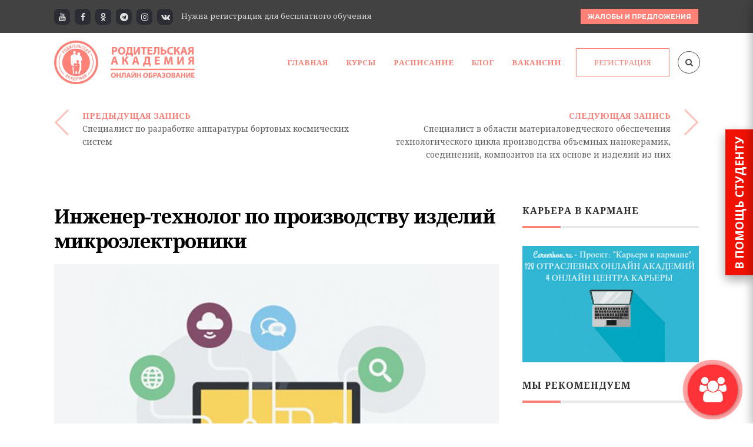

--- FILE ---
content_type: text/html; charset=UTF-8
request_url: https://acadparents.ru/professional-standards/inzhener-tehnolog-po-proizvodstvu-izdelij-mikroelektroniki/
body_size: 30595
content:
<!DOCTYPE html>
<!--[if (gte IE 9)|!(IE)]><!--><html lang="ru-RU" prefix="og: http://ogp.me/ns#"> <!--<![endif]-->
<head>
<meta charset="UTF-8">
<meta name="viewport" content="width=device-width, initial-scale=1, maximum-scale=1"><link rel="apple-touch-icon-precomposed" href="https://acadparents.ru/wp-content/uploads/2018/04/45-3-e1523689069705.png"><link rel="apple-touch-icon-precomposed" sizes="72x72" href="https://acadparents.ru/wp-content/uploads/2018/04/45-4-e1523689127749.png"><link rel="shortcut icon" href="https://acadparents.ru/wp-content/uploads/2018/04/45-1-e1523689026235.png"><title>Инженер-технолог по производству изделий микроэлектроники</title>
<meta name='robots' content='max-image-preview:large' />
		<script type="text/javascript">
		var ajaxurl = 'https://acadparents.ru/wp-admin/admin-ajax.php';
		</script>
		
<!-- This site is optimized with the Yoast SEO plugin v6.1.1 - https://yoa.st/1yg?utm_content=6.1.1 -->
<meta name="description" content="Профессиональный стандарт &quot;Инженер-технолог по производству изделий микроэлектроники&quot;. Прочитав профессиональный стандарт вы поймете, какие знания и умения от вас будет ждать работодатель."/>
<link rel="canonical" href="https://acadparents.ru/professional-standards/inzhener-tehnolog-po-proizvodstvu-izdelij-mikroelektroniki/" />
<meta property="og:locale" content="ru_RU" />
<meta property="og:type" content="article" />
<meta property="og:title" content="Инженер-технолог по производству изделий микроэлектроники" />
<meta property="og:description" content="Профессиональный стандарт &quot;Инженер-технолог по производству изделий микроэлектроники&quot;. Прочитав профессиональный стандарт вы поймете, какие знания и умения от вас будет ждать работодатель." />
<meta property="og:url" content="https://acadparents.ru/professional-standards/inzhener-tehnolog-po-proizvodstvu-izdelij-mikroelektroniki/" />
<meta property="og:site_name" content="Бесплатная онлайн родительская академия" />
<meta property="article:section" content="Профессиональные стандарты" />
<meta property="article:published_time" content="2017-12-19T17:48:26+03:00" />
<meta property="article:modified_time" content="2018-02-02T20:46:32+03:00" />
<meta property="og:updated_time" content="2018-02-02T20:46:32+03:00" />
<meta property="og:image" content="https://acadparents.ru/wp-content/uploads/2017/04/Instrumenty-veb-razrabotchikov.jpg" />
<meta property="og:image:secure_url" content="https://acadparents.ru/wp-content/uploads/2017/04/Instrumenty-veb-razrabotchikov.jpg" />
<meta property="og:image:width" content="650" />
<meta property="og:image:height" content="430" />
<meta name="twitter:card" content="summary" />
<meta name="twitter:description" content="Профессиональный стандарт &quot;Инженер-технолог по производству изделий микроэлектроники&quot;. Прочитав профессиональный стандарт вы поймете, какие знания и умения от вас будет ждать работодатель." />
<meta name="twitter:title" content="Инженер-технолог по производству изделий микроэлектроники" />
<meta name="twitter:image" content="https://acadparents.ru/wp-content/uploads/2017/04/Instrumenty-veb-razrabotchikov.jpg" />
<script type='application/ld+json'>{"@context":"http:\/\/schema.org","@type":"WebSite","@id":"#website","url":"https:\/\/acadparents.ru\/","name":"\u0411\u0435\u0441\u043f\u043b\u0430\u0442\u043d\u0430\u044f \u043e\u043d\u043b\u0430\u0439\u043d \u0440\u043e\u0434\u0438\u0442\u0435\u043b\u044c\u0441\u043a\u0430\u044f \u0430\u043a\u0430\u0434\u0435\u043c\u0438\u044f","alternateName":"\u0411\u0435\u0441\u043f\u043b\u0430\u0442\u043d\u0430\u044f \u043e\u043d\u043b\u0430\u0439\u043d \u0430\u043a\u0430\u0434\u0435\u043c\u0438\u044f","potentialAction":{"@type":"SearchAction","target":"https:\/\/acadparents.ru\/?s={search_term_string}","query-input":"required name=search_term_string"}}</script>
<script type='application/ld+json'>{"@context":"http:\/\/schema.org","@type":"Organization","url":"https:\/\/acadparents.ru\/professional-standards\/inzhener-tehnolog-po-proizvodstvu-izdelij-mikroelektroniki\/","sameAs":[],"@id":"#organization","name":"\u041e\u043d\u043b\u0430\u0439\u043d \u0440\u043e\u0434\u0438\u0442\u0435\u043b\u044c\u0441\u043a\u0430\u044f \u0430\u043a\u0430\u0434\u0435\u043c\u0438\u044f","logo":"https:\/\/acadparents.ru\/wp-content\/uploads\/2018\/04\/45-e1523205872338.png"}</script>
<!-- / Yoast SEO plugin. -->

<link rel='dns-prefetch' href='//fonts.googleapis.com' />
<link rel='dns-prefetch' href='//s.w.org' />
<link rel="alternate" type="application/rss+xml" title="Бесплатная онлайн родительская академия &raquo; Лента" href="https://acadparents.ru/feed/" />
<link rel="alternate" type="application/rss+xml" title="Бесплатная онлайн родительская академия &raquo; Лента комментариев" href="https://acadparents.ru/comments/feed/" />
<link rel="alternate" type="text/calendar" title="Бесплатная онлайн родительская академия &raquo; Новостная лента iCal" href="https://acadparents.ru/events/?ical=1" />
<link rel="alternate" type="application/rss+xml" title="Бесплатная онлайн родительская академия &raquo; Лента комментариев к &laquo;Инженер-технолог по производству изделий микроэлектроники&raquo;" href="https://acadparents.ru/professional-standards/inzhener-tehnolog-po-proizvodstvu-izdelij-mikroelektroniki/feed/" />
		<script type="text/javascript">
			window._wpemojiSettings = {"baseUrl":"https:\/\/s.w.org\/images\/core\/emoji\/13.1.0\/72x72\/","ext":".png","svgUrl":"https:\/\/s.w.org\/images\/core\/emoji\/13.1.0\/svg\/","svgExt":".svg","source":{"concatemoji":"https:\/\/acadparents.ru\/wp-includes\/js\/wp-emoji-release.min.js?ver=5.8.7"}};
			!function(e,a,t){var n,r,o,i=a.createElement("canvas"),p=i.getContext&&i.getContext("2d");function s(e,t){var a=String.fromCharCode;p.clearRect(0,0,i.width,i.height),p.fillText(a.apply(this,e),0,0);e=i.toDataURL();return p.clearRect(0,0,i.width,i.height),p.fillText(a.apply(this,t),0,0),e===i.toDataURL()}function c(e){var t=a.createElement("script");t.src=e,t.defer=t.type="text/javascript",a.getElementsByTagName("head")[0].appendChild(t)}for(o=Array("flag","emoji"),t.supports={everything:!0,everythingExceptFlag:!0},r=0;r<o.length;r++)t.supports[o[r]]=function(e){if(!p||!p.fillText)return!1;switch(p.textBaseline="top",p.font="600 32px Arial",e){case"flag":return s([127987,65039,8205,9895,65039],[127987,65039,8203,9895,65039])?!1:!s([55356,56826,55356,56819],[55356,56826,8203,55356,56819])&&!s([55356,57332,56128,56423,56128,56418,56128,56421,56128,56430,56128,56423,56128,56447],[55356,57332,8203,56128,56423,8203,56128,56418,8203,56128,56421,8203,56128,56430,8203,56128,56423,8203,56128,56447]);case"emoji":return!s([10084,65039,8205,55357,56613],[10084,65039,8203,55357,56613])}return!1}(o[r]),t.supports.everything=t.supports.everything&&t.supports[o[r]],"flag"!==o[r]&&(t.supports.everythingExceptFlag=t.supports.everythingExceptFlag&&t.supports[o[r]]);t.supports.everythingExceptFlag=t.supports.everythingExceptFlag&&!t.supports.flag,t.DOMReady=!1,t.readyCallback=function(){t.DOMReady=!0},t.supports.everything||(n=function(){t.readyCallback()},a.addEventListener?(a.addEventListener("DOMContentLoaded",n,!1),e.addEventListener("load",n,!1)):(e.attachEvent("onload",n),a.attachEvent("onreadystatechange",function(){"complete"===a.readyState&&t.readyCallback()})),(n=t.source||{}).concatemoji?c(n.concatemoji):n.wpemoji&&n.twemoji&&(c(n.twemoji),c(n.wpemoji)))}(window,document,window._wpemojiSettings);
		</script>
		<style type="text/css">
img.wp-smiley,
img.emoji {
	display: inline !important;
	border: none !important;
	box-shadow: none !important;
	height: 1em !important;
	width: 1em !important;
	margin: 0 .07em !important;
	vertical-align: -0.1em !important;
	background: none !important;
	padding: 0 !important;
}
</style>
	<link rel='stylesheet' id='decomments-css'  href='https://acadparents.ru/wp-content/plugins/decomments/templates/decomments/assets/css/decom.css?ver=1' type='text/css' media='all' />
<!--[if IE]>
<link rel='stylesheet' id='decomments-ie-css'  href='https://acadparents.ru/wp-content/plugins/decomments/templates/decomments/assets/css/decom-ie.css?ver=1' type='text/css' media='all' />
<![endif]-->
<link rel='stylesheet' id='wp-block-library-css'  href='https://acadparents.ru/wp-includes/css/dist/block-library/style.min.css' type='text/css' media='all' />
<link rel='stylesheet' id='contact-form-7-css'  href='https://acadparents.ru/wp-content/plugins/contact-form-7/includes/css/styles.css?ver=4.6' type='text/css' media='all' />
<link rel='stylesheet' id='rs-plugin-settings-css'  href='https://acadparents.ru/wp-content/plugins/revslider/public/assets/css/settings.css?ver=5.3.1.5' type='text/css' media='all' />
<style id='rs-plugin-settings-inline-css' type='text/css'>
#rs-demo-id {}
</style>
<link rel='stylesheet' id='wp-postratings-css'  href='https://acadparents.ru/wp-content/plugins/wp-postratings/css/postratings-css.css?ver=1.84' type='text/css' media='all' />
<link rel='stylesheet' id='wp-pagenavi-css'  href='https://acadparents.ru/wp-content/plugins/wp-pagenavi/pagenavi-css.css?ver=2.70' type='text/css' media='all' />
<link rel='stylesheet' id='main-style-css'  href='https://acadparents.ru/wp-content/themes/michigan/css/master-min.php?ver=3.3.1' type='text/css' media='all' />
<link rel='stylesheet' id='webnus-dynamic-styles-css'  href='https://acadparents.ru/wp-content/themes/michigan/css/dyncss.css?ver=5.8.7' type='text/css' media='all' />
<style id='webnus-dynamic-styles-inline-css' type='text/css'>
#wrap .container {max-width:1170px;}body { font-family: Noto Serif !important;}#wrap p { font-family: Noto Serif !important;}#wrap h1, #wrap h2, #wrap h3, #wrap h4, #wrap h5, #wrap h6 { font-family: Noto Serif !important;}#wrap h1 { font-family: Noto Serif !important;}#wrap h2 { font-family: Noto Serif !important;}#wrap h3 { font-family: Noto Serif !important;}#wrap ul#nav * { font-family: Noto Serif !important;}#nav ul li a { font-family: Noto Serif !important;}.blog-post h4, .blog-post h1, .blog-post h3, .blog-line h4, .blog-single-post h1 { font-family: Noto Serif !important;}.blog-single-post h1 { font-family: Noto Serif !important;}#wrap #header #nav > li > a { color:#fe8178;}#wrap #header #nav > li > a:hover,.transparent-header-w.t-dark-w #header.horizontal-w.duplex-hd #wrap #header #nav > li:hover > a,.transparent-header-w #header.horizontal-w #wrap #header #nav > li:hover > a {color:#fe8178;}#wrap #header #nav > li.current > a, #wrapv #header #nav li.current ul li a:hover, #wrap #header #nav > li.active > a {color:#fe8178;}#wrap #scroll-top a {background-color:#fe8178;}#wrap #scroll-top a:hover {background-color:;}#wrap.colorskin-custom .course-content .products li a.add_to_cart_button,.colorskin-custom .llms-notice a,.colorskin-custom .llms-checkout-section a,#wrap.colorskin-custom .wn-course-progress a:hover,.colorskin-custom .llms-access-plan-footer .llms-button-action.button,.colorskin-custom .llms-access-plan-restrictions ul li a,.colorskin-custom .w-single-event-phone:before,.colorskin-custom .courses-grid article .mc-content h5 a:hover,.colorskin-custom .courses-grid article .mc-price,.colorskin-custom .testimonials-slider-w.ts-penta .testimonial-content h4 q:before,.colorskin-custom .icon-box10:hover h4,.colorskin-custom .icon-box9 h4,.colorskin-custom .icon-box8 i,.colorskin-custom ul.check2 li:before,.colorskin-custom  li.check2:before,.colorskin-custom .cer-online2 .student-name,#wrap.colorskin-custom ul.check li:before, #wrap.colorskin-custom li.check:before,.transparent-header-w.t-dark-w .colorskin-custom #header.horizontal-w #nav>li:hover>a,.transparent-header-w.t-dark-w .colorskin-custom #header.horizontal-w #nav>li.current>a,.colorskin-custom .widget.buddypress div.item-options a ,.colorskin-custom #buddypress a,.colorskin-custom #buddypress a:visited,.colorskin-custom span.bbp-breadcrumb-sep , .colorskin-custom .bbp-body a,.colorskin-custom .bbp-body a:visited , .colorskin-custom .bbp-single-topic-meta a , .colorskin-custom .blog-post a:hover,.colorskin-custom .blog-author span,.colorskin-custom .blog-line p a:hover , .colorskin-custom h6.blog-date a:hover,.colorskin-custom h6.blog-cat a:hover,.colorskin-custom h6.blog-author a:hover , .colorskin-custom .blog-line:hover h4 a , .colorskin-custom a.readmore , .colorskin-custom #commentform input[type="submit"] , .colorskin-custom .blgtyp1 .au-avatar-box h6:after , .colorskin-custom .w-next-article:hover a:before,.colorskin-custom .w-prev-article:hover a:before,.colorskin-custom .w-next-article a:after,.colorskin-custom .w-prev-article a:after , .colorskin-custom .w-next-article:hover a, .w-prev-article:hover a , .colorskin-custom .single-event .event-tag, .colorskin-custom .date-box:hover h3 , .colorskin-custom .faq-toggle .acc-trigger a:before , .colorskin-custom .button.bordered-bot.theme-skin , .colorskin-custom .button.bordered-bot.gold , .colorskin-custom .w-table a:hover , .colorskin-custom .courses-grid article .mc-content h6 a:hover , .colorskin-custom .modern-cat:hover a, .modern-cat:hover i , .colorskin-custom .modern-grid .llms-title a:hover , .colorskin-custom .modern-grid .llms-price-wrapper .llms-price , .colorskin-custom .course-list-content h5 a:hover , .colorskin-custom .w-course-list .course-list-price , .colorskin-custom .w-course-list .course-list-meta i , #wrap.colorskin-custom .um-icon-android-checkbox-outline , #wrap.colorskin-custom .wpb_accordion .wpb_accordion_wrapper .ui-state-active a, #wrap.colorskin-custom .wpb_accordion .wpb_accordion_wrapper .wpb_accordion_header a:hover , .colorskin-custom .testimonials-slider-w.ts-hexa .testimonial-content h4 q:before ,.colorskin-custom .testimonials-slider-w.ts-hexa .testimonial-content h4 q:after, #wrap.colorskin-custom .testimonials-slider-w.ts-hexa .w-crsl .owl-buttons div:after , #wrap.colorskin-custom .crsl .owl-buttons .owl-prev , #wrap.colorskin-custom .crsl .owl-buttons .owl-next , .colorskin-custom .contact-info i , .colorskin-custom ul.check li:before, li.check:before , .colorskin-custom .acc-trigger a:hover,.colorskin-custom .acc-trigger.active a,.colorskin-custom .acc-trigger.active a:hover , .colorskin-custom .w-pricing-table1 .plan-title , .colorskin-custom .w-pricing-table2 .plan-price , .colorskin-custom .w-pricing-table2 .price-footer a.readmore , .colorskin-custom .events-clean .event-article:hover .event-title , .colorskin-custom .events-minimal .event-date , .colorskin-custom .events-minimal a.magicmore:hover , .colorskin-custom .a-course h4 a:hover , .colorskin-custom .teaser-box2 .teaser-subtitle , .colorskin-custom .teaser-box7:hover h4 , .colorskin-custom .latestnews2 .ln-item .ln-content .ln-button:hover , .colorskin-custom .latestposts-one .latest-title a:hover , .colorskin-custom .latestposts-two .blog-line p.blog-cat a , .colorskin-custom .latestposts-two .blog-line:hover h4 a , .colorskin-custom .latestposts-three h3.latest-b2-title a:hover , .colorskin-custom .latestposts-three h6.latest-b2-cat a, .latestposts-three .latest-b2-metad2 span a:hover, .colorskin-custom .latestposts-six .latest-title a:hover , .colorskin-custom .latestposts-six .latest-author a:hover , .colorskin-custom .latestposts-seven .wrap-date-icons h3.latest-date , .colorskin-custom .latestposts-seven .latest-content .latest-title a:hover , .colorskin-custom .latestposts-seven .latest-content .latest-author a , .colorskin-custom .latestposts-seven .latest-content .latest-cat a:hover , .colorskin-custom .tribe-events-list-separator-month span , .colorskin-custom .tribe-events-list .type-tribe_events h2 a:hover , .single-tribe_events .colorskin-custom .w-event-meta dd a:hover , #wrap.colorskin-custom #tribe-events .tribe-events-button , .single-tribe_events .colorskin-custom .w-single-event-organizer i,.single-tribe_events .colorskin-custom .w-tribe-events-meta-date i, .colorskin-custom .w-single-event-date:before,.colorskin-custom .w-single-event-time:before,.colorskin-custom .w-single-event-location:before,.colorskin-custom .w-single-event-category:before,.colorskin-custom .w-tribe-event-cost:before,.colorskin-custom .w-tribe-event-website:before, .colorskin-custom .tribe-events-list-separator-month span , .colorskin-custom #tribe-events-content-wrapper .tribe-events-sub-nav a , .colorskin-custom .events-grid .event-article .event-title:hover , .colorskin-custom .events-grid2 .event-article .event-title:hover , .colorskin-custom .goals .goal-content .goal-title:hover , .colorskin-custom .goals .goal-content .donate-button , .colorskin-custom .goals .goal-progress .vc_pie_chart_value, .colorskin-custom .blox .widget_search input[type="submit"]#searchsubmit.btn, .max-hero .widget_search input[type="submit"]#searchsubmit.btn  , .colorskin-custom .course-main .w-category a ,.colorskin-custom .course-main .course-postmeta span, #wrap.colorskin-custom .course-content .llms-button , .colorskin-custom .course-content .container .llms-message a , .colorskin-custom .button#llms_review_submit_button , .colorskin-custom .llms-lesson-preview.is-complete .llms-lesson-link,.colorskin-custom .llms-lesson-preview .llms-lesson-link.free , .colorskin-custom .w-course-price , .colorskin-custom .llms-lesson-preview .llms-lesson-link:hover .lesson-tip:hover i:before, .colorskin-custom .llms-parent-course-link a , .colorskin-custom .blgt1-top-sec a:hover , .colorskin-custom .llms-lesson-preview.prev-lesson.previous:hover h5,.colorskin-custom .llms-lesson-preview.prev-lesson.previous span,.colorskin-custom .llms-lesson-preview.next-lesson.next:hover h5,.colorskin-custom .llms-lesson-preview.next-lesson.next span , .colorskin-custom .llms-lesson-preview.prev-lesson.previous:hover a:before,.colorskin-custom .llms-lesson-preview.prev-lesson.previous a:after,.colorskin-custom .llms-lesson-preview.next-lesson.next:hover a:before,.colorskin-custom .llms-lesson-preview.next-lesson.next a:after , .colorskin-custom .llms-lesson-preview .llms-widget-syllabus .done.llms-free-lesson-svg,.colorskin-custom .llms-widget-syllabus .lesson-complete-placeholder.done,.colorskin-custom .llms-widget-syllabus .llms-lesson-complete.done,.colorskin-custom .llms-widget-syllabus .llms-lesson-preview .done.llms-free-lesson-svg , .colorskin-custom .llms-quiz-result-details ul li a , .colorskin-custom .llms-template-wrapper h4 span , .colorskin-custom .questions-total , .colorskin-custom .llms-checkout-wrapper .llms-checkout .llms-title-wrapper h4 a, #wrap.colorskin-custom .author-carousel .owl-buttons div:hover,.colorskin-custom .author-carousel .owl-buttons div:active, .colorskin-custom .filter-category-dropdown.nice-select:after , #wrap.colorskin-custom .filter-category .course-category.active ul li.active a,#wrap.colorskin-custom .filter-category .course-category.active ul li.active > a i,#wrap.colorskin-custom .filter-category .course-category.active ul li.active a span , .colorskin-custom a.btn.btn-default.btn-sm.active,.colorskin-custom a.btn.btn-default.btn-sm.active:hover , .colorskin-custom .footer-contact-info  i , #wrap.colorskin-custom .enrolment-wrap .enrolment-item:nth-of-type(odd) h4:after, #wrap.colorskin-custom .enrolment-wrap .enrolment-item:nth-of-type(even) h4:after, .colorskin-custom .enrolment-wrap .enrolment-item:hover span , #wrap.colorskin-custom .answer-questions.about-us input[type="submit"]:hover , #wrap.colorskin-custom .wpcf7 .instructor p:hover:before , .colorskin-custom .contac-info a , .colorskin-custom .switch-field input:checked+label , .colorskin-custom .course-sorting-wrap .nice-select:after , .colorskin-custom .blox.dark .icon-box2 i , .colorskin-custom .blox.dark .icon-box2:hover h4 , .colorskin-custom .icon-box4 i , .colorskin-custom .icon-box4:hover i , .colorskin-custom .icon-box7 , .colorskin-custom .icon-box7 i , .colorskin-custom .icon-box7 a.magicmore:hover , .colorskin-custom .icon-box8 a.magicmore , .colorskin-custom .icon-box9:hover a.magicmore , .colorskin-custom .icon-box11 i , .colorskin-custom .icon-box11 .magicmore , .colorskin-custom .icon-box12 i , .colorskin-custom .blox.dark .icon-box13:hover i , .colorskin-custom .icon-box14 i , .colorskin-custom .icon-box14 p strong , .colorskin-custom .icon-box15 i , .colorskin-custom .icon-box16 i,.colorskin-custom .icon-box16 img , .colorskin-custom .icon-box20 i , .colorskin-custom.dark-submenu #nav ul li a:hover , .colorskin-custom.dark-submenu #nav ul li.current a , #wrap.colorskin-custom.dark-submenu #nav ul li ul li.current a , #wrap.colorskin-custom.dark-submenu #nav ul li ul li:hover a , .colorskin-custom #header-b .course-category-box2:hover a span , .transparent-header-w .colorskin-custom  #header.horizontal-w #nav > li:hover > a, .transparent-header-w .colorskin-custom #header.horizontal-w #nav > li.current > a , .colorskin-custom .footer-in h5.subtitle,.colorskin-custom .toggle-top-area h5.subtitle , .colorskin-custom .breadcrumbs-w i , .colorskin-custom.online-t .top-bar .inlinelb.topbar-contact:hover , .colorskin-custom.online-t #footer .widget ul li:before , .colorskin-custom.online-t #footer .widget ul li a:hover , .colorskin-custom.online-t #footer .widget-subscribe-form input[type="text"] , .colorskin-custom.online-t #footer .widget-subscribe-form button , .colorskin-custom.online-t #footer .widget-subscribe-form button:before , .colorskin-custom.online-t #tribe-events-content-wrapper .tribe-events-calendar div[id*=tribe-events-daynum-] , .colorskin-custom .widget ul li.cat-item:hover a , .colorskin-custom .widget ul li.cat-item a:before , .colorskin-custom .widget ul .recentcomments:hover:before , .colorskin-custom .widget-tabs .tabs li.active a , #wrap.colorskin-custom .review-result-wrapper .review-result i , .colorskin-custom .course-search-form .nice-select:after , .colorskin-custom .widget .course-categories li a i , .colorskin-custom .widget .course-categories li a:hover,.colorskin-custom .widget .course-categories li a:hover span , #wrap.colorskin-custom .w-crsl .owl-buttons div:hover,.colorskin-custom .our-clients-wrap.w-crsl .owl-buttons div:active, #wrap.colorskin-custom .widget .owl-buttons div:after , .colorskin-custom .llms-widget-syllabus .lesson-title.active a , .colorskin-custom .llms-widget-syllabus .lesson-title.done:before , .colorskin-custom .widget.buddypress div.item-options a , .woocommerce .colorskin-custom div.product .woocommerce-tabs ul.tabs li.active , .woocommerce .colorskin-custom ul.products li.product .price , .woocommerce .colorskin-custom div.product form.cart button.single_add_to_cart_button:hover , .woocommerce .colorskin-custom .star-rating span:before , .woocommerce .colorskin-custom .myaccount_user a,.woocommerce .colorskin-custom .col-1.address .title a , .colorskin-custom .pin-box h4 a:hover,.colorskin-custom .tline-box h4 a:hover , .colorskin-custom .pin-ecxt h6.blog-cat a:hover , .colorskin-custom .pin-ecxt2 p a:hover , .colorskin-custom .blog-single-post .postmetadata h6.blog-cat a:hover , .colorskin-custom h6.blog-cat a , .colorskin-custom .blgtyp3.blog-post h6 a, .blgtyp1.blog-post h6 a, .blgtyp2.blog-post h6 a, .blog-single-post .postmetadata h6 a, .blog-single-post h6.blog-author a , .colorskin-custom .blgtyp3.blog-post h6 a:hover,.colorskin-custom .blgtyp1.blog-post h6 a:hover,.colorskin-custom .blgtyp2.blog-post h6 a:hover,.colorskin-custom .blog-single-post .postmetadata h6 a:hover,.colorskin-custom .blog-single-post h6.blog-author a:hover , .colorskin-custom .blog-post p.blog-cat a,.colorskin-custom .blog-line p.blog-cat a , .colorskin-custom .about-author-sec h3 a:hover , .colorskin-custom .blog-line:hover .img-hover:before , .colorskin-custom .rec-post h5 a:hover , .colorskin-custom .rec-post p a:hover , .colorskin-custom a.magicmore , .colorskin-custom .rec-post h5 a:hover , .colorskin-custom .blgtyp3.blog-post h6 a,.colorskin-custom .blgtyp1.blog-post h6 a,.colorskin-custom .blgtyp2.blog-post h6 a,.colorskin-custom .blog-single-post .postmetadata h6 a,.colorskin-custom .blog-single-post h6.blog-author a ,.colorskin-custom .blgtyp1.blog-post h6.blog-comments a , .colorskin-custom .blgtyp3.blog-post h6 a:hover,.colorskin-custom .blgtyp1.blog-post h6 a:hover,.colorskin-custom .blgtyp2.blog-post h6 a:hover,.colorskin-custom .blog-single-post .postmetadata h6 a:hover,.colorskin-custom .blog-single-post h6.blog-author a:hover ,.colorskin-custom .blgtyp1.blog-post h6.blog-comments a:hover ,   #wrap.colorskin-custom .colorf, #wrap.colorskin-custom .hcolorf:hover , .colorskin-custom .faq-minimal a:hover h4 , .colorskin-custom .faq-minimal .faq-icon , .colorskin-custom .circle-box p strong, #wrap.colorskin-custom .wpb_accordion .wpb_accordion_wrapper .ui-state-active .ui-icon:before , .colorskin-custom .our-team h5 , .colorskin-custom .testimonials-slider-w .testimonial-brand h5 , #wrap.colorskin-custom .vc_carousel.vc_carousel_horizontal.hero-carousel h2.post-title a:hover , #wrap.colorskin-custom .wpb_gallery_slides .flex-caption h2.post-title a:hover , .colorskin-custom .events-clean2 .event-article:hover .event-title , .colorskin-custom #tribe-events-content .tribe-events-tooltip h4,.colorskin-custom  #tribe_events_filters_wrapper .tribe_events_slider_val, .single-tribe_events .colorskin-custom a.tribe-events-gcal, .single-tribe_events .colorskin-custom a.tribe-events-ical , #wrap.colorskin-custom .hebe .tp-tab-title , .colorskin-custom .latestposts-one .latest-author a:hover , .latestposts-two .blog-post p.blog-author a:hover , .colorskin-custom .latestposts-two .blog-line:hover .img-hover:before , .colorskin-custom .latestposts-four h3.latest-b2-title a:hover , .colorskin-custom .latestposts-five h6.latest-b2-cat a , .colorskin-custom .latestposts-six .latest-content p.latest-date , .colorskin-custom .a-post-box .latest-title a:hover , .colorskin-custom .tribe-events-list .tribe-events-read-more , .colorskin-custom .tribe-events-list .type-tribe_events h2 a:hover , .colorskin-custom .goal-box .goal-sharing .goal-sharing-icon , .colorskin-custom .goal-box .goal-sharing .goal-social a:hover , .colorskin-custom .button.llms-next-lesson , .colorskin-custom .w-llms-my-certificates h3 i,.colorskin-custom .w-llms-my-achievements h3 i,.colorskin-custom .w-llms-my-courses h3 i,.colorskin-custom .w-llms-my-memberships h3 i , .colorskin-custom .w-contact-sidebar .icon-box i , .colorskin-custom .icon-box1 a.magicmore , .colorskin-custom #nav a:hover,.colorskin-custom #nav li:hover > a , .colorskin-custom #nav > li.current > a,.colorskin-custom #nav > li > a.active , .colorskin-custom #header.sticky #nav-wrap #nav #nav > li:hover > a , .colorskin-custom.dark-submenu #nav li.mega ul.sub-posts li a:hover , .colorskin-custom .nav-wrap2 #nav > li:hover > a, .top-links #nav > li:hover > a , .colorskin-custom .nav-wrap2.darknavi #nav > li > a:hover,.colorskin-custom .nav-wrap2.darknavi #nav > li:hover > a , .colorskin-custom .nav-wrap2 #nav > li.current > a , .colorskin-custom #header.sticky .nav-wrap2.darknavi #nav > li > a:hover , .w-header-type-12 .colorskin-custom #nav > li:hover > a , .colorskin-custom #header.horizontal-w.w-header-type-10 #nav > li:hover > a,.transparent-header-w .colorskin-custom #header.horizontal-w.w-header-type-10 #nav > li.current > a,.colorskin-custom #header.horizontal-w.w-header-type-10 #nav > li.current > a , .colorskin-custom .header-bottom #header-b li:hover a i , .colorskin-custom #header-b li.mega ul[class^="sub-"] ul li:hover a, .colorskin-custom #nav > li:hover > a,.colorskin-custom  #nav li.current > a,.colorskin-custom #nav li.active > a, .colorskin-custom #header.res-menu #menu-icon:hover i,.colorskin-custom #header.res-menu #menu-icon.active i , .transparent-header-w .colorskin-custom #header.horizontal-w.duplex-hd #nav > li:hover > a, .transparent-header-w .colorskin-custom #header.horizontal-w.duplex-hd #nav > li.current > a , .colorskin-custom .top-links a:hover , .colorskin-custom .top-bar h6 i , .colorskin-custom .online-learning-contact .row:hover .icon , .colorskin-custom .online-t-contact .row:hover .icon , .colorskin-custom.online-t #tribe-events-content .tribe-events-tooltip h4,.colorskin-custom.online-t #tribe_events_filters_wrapper .tribe_events_slider_val, .single-tribe_events .colorskin-custom.online-t a.tribe-events-gcal, .single-tribe_events .colorskin-custom.online-t  a.tribe-events-ical , .colorskin-custom .toggle-top-area .widget ul li a:hover ,.colorskin-custom #footer .widget ul li a:hover , .woocommerce .colorskin-custom nav.woocommerce-pagination ul li a , .woocommerce .colorskin-custom ul.products li.product:hover a.add_to_cart_button:hover , .woocommerce .colorskin-custom ul.cart_list li a:hover,.woocommerce .colorskin-custom ul.product_list_widget li a:hover{ color: #fe8178}#wrap.colorskin-custom .course-content .products:hover li .product-inner h3,.colorskin-custom .llms-checkout-wrapper .llms-form-heading,.colorskin-custom .llms-button-action,#wrap.colorskin-custom .wn-course-progress a,#wrap.colorskin-custom .llms-access-plan:hover .llms-access-plan-title,.colorskin-custom .llms-access-plan:hover .llms-access-plan-footer .llms-button-action.button,.colorskin-custom .wn-button.llms-button-primary,.woocommerce .colorskin-custom .button,.colorskin-custom .flip-clock-wrapper ul li a div div.inn,.colorskin-custom #header .woo-cart-header .header-cart span,.colorskin-custom .llms-purchase-link-wrapper .llms-button,.colorskin-custom #header.res-menu #menu-icon span.mn-ext1,.colorskin-custom #header.res-menu #menu-icon span.mn-ext2,.colorskin-custom .w-pricing-table3.featured .ptcontent > span,.colorskin-custom .icon-box10:hover i,.colorskin-custom .icon-box9:hover i,.colorskin-custom .subscribe-flat .subscribe-box-input .subscribe-box-submit,.colorskin-custom .max-hero h5:before,.colorskin-custom .teaser-box4 .teaser-title,.colorskin-custom .teaser-box4 .teaser-subtitle ,.colorskin-custom .wpcf7 .wpcf7-form input[type="submit"],.colorskin-custom .wpcf7 .wpcf7-form input[type="reset"],.colorskin-custom .wpcf7 .wpcf7-form input[type="button"],#wrap.colorskin-custom.school-t .top-bar,.colorskin-custom #buddypress .comment-reply-link,.colorskin-custom #buddypress .generic-button a,.colorskin-custom #buddypress a.button,.colorskin-custom #buddypress button,.colorskin-custom #buddypress input[type=button],.colorskin-custom #buddypress input[type=reset],.colorskin-custom #buddypress input[type=submit],.colorskin-custom #buddypress ul.button-nav li a,.colorskin-custom a.bp-title-button,.colorskin-custom a.readmore:after , .colorskin-custom h4.comments-title:after , #wrap.colorskin-custom #commentform input[type="submit"]:hover , .colorskin-custom .commentbox h3:after , .colorskin-custom .post-format-icon , .colorskin-custom .date-box .ln-date .ln-month , .colorskin-custom .button.theme-skin , .colorskin-custom .button.bordered-bot.theme-skin:hover , .colorskin-custom .button.bordered-bot.gold:hover , .colorskin-custom .esg-filter-wrapper span:hover , .colorskin-custom .esg-navigationbutton.esg-filterbutton.esg-pagination-button.selected , .colorskin-custom .esg-navigationbutton.esg-filterbutton.esg-pagination-button:hover, .colorskin-custom .w-table th , .colorskin-custom .wsingleblog-post .postmetadata .blog-cat a:hover , #wrap.colorskin-custom .um-button , .colorskin-custom .sub-title:after , .colorskin-custom #social-media.active.other-social , #wrap.colorskin-custom .ts-tri.testimonials-slider-w .w-crsl .owl-buttons div:hover:after , #wrap.colorskin-custom .testimonials-slider-w.ts-deca .owl-theme .owl-controls .owl-page.active span , #wrap.colorskin-custom #w-h-carusel.w-crsl .owl-buttons div:hover:after , .colorskin-custom .w-callout , .colorskin-custom .callout a.callurl , .colorskin-custom .w-pricing-table1 .price-footer a:hover , .colorskin-custom .w-pricing-table2 .price-footer a.readmore:after , .colorskin-custom .w-pricing-table2:hover.w-pricing-table2 .price-header h5 , .colorskin-custom .w-pricing-table2.featured .price-header h5 , .colorskin-custom .subscribe-bar1 .subscribe-box-input .subscribe-box-submit , .colorskin-custom #tribe-events-content-wrapper .tribe-events-calendar td:hover , .colorskin-custom .countdown-w.ctd-simple .block-w , .colorskin-custom .countdown-w.ctd-modern .block-w .icon-w , .colorskin-custom .tribe-events-list .booking-button , .colorskin-custom .tribe-events-list .event-sharing > li:hover , .colorskin-custom .tribe-events-list .event-sharing .event-share:hover .event-sharing-icon , .colorskin-custom .tribe-events-list .event-sharing .event-social li a , .colorskin-custom #tribe-events-pg-template .tribe-events-button , .single-tribe_events .colorskin-custom .booking-button , #wrap.colorskin-custom #tribe-events .tribe-events-button:hover , .colorskin-custom .tribe-events-list .event-sharing .event-share:hover .event-sharing-icon,.colorskin-custom .tribe-events-list .event-sharing .event-social li a,.colorskin-custom .tribe-events-list .event-sharing > li:hover , .colorskin-custom .events-grid2 .event-grid-head , #wrap.colorskin-custom .course-content .llms-button:hover , .colorskin-custom .course-content .course-titles:after , .colorskin-custom .course-content #old_reviews h3:after , .colorskin-custom .button#llms_review_submit_button:hover , .colorskin-custom .instructor-box h5 , #wrap.colorskin-custom .llms-lesson-complete-placeholder.free i , #wrap.colorskin-custom .llms-lesson-button-wrapper .button ,#wrap.colorskin-custom .llms-lesson-button-wrapper .llms-button-action, .colorskin-custom .llms-parent-course-link a:hover , .colorskin-custom .llms-quiz-results h3:after ,.colorskin-custom .quiz-description h4:after, .colorskin-custom #llms_start_quiz, .colorskin-custom #llms_answer_question,.colorskin-custom #llms_prev_question , #wrap.colorskin-custom .llms-clear-box.llms-center-content .llms-button , .single-llms_membership  #wrap.colorskin-custom .llms-purchase-link-wrapper a.llms-button , .colorskin-custom .author-courses .course-title:after,.colorskin-custom .author .post-title:after , .colorskin-custom .filter-category h3:after , .colorskin-custom .filter-category .course-category.active , .colorskin-custom .llms-pagination ul li .page-numbers:hover , .colorskin-custom .enrolment-wrap .enrolment-item h4 , .colorskin-custom .enrolment-wrap .enrolment-item span , #wrap.colorskin-custom .enrolment-wrap .enrolment-item:hover p , .colorskin-custom .events-grid3 .event-grid3-header , .colorskin-custom .events-grid3 .event-grid-head , .colorskin-custom .events-grid3 .event-grid3-footer .event-sharing > li:hover , .colorskin-custom .events-grid3 .event-grid3-footer .event-sharing .event-social li a , #wrap.colorskin-custom .events-grid3 .event-grid3-footer .booking-button:hover , .colorskin-custom .events-grid3 .event-grid3-footer .booking-button:hover , .colorskin-custom .advancedlist > span , .colorskin-custom .our-curriculum .our-curriculum-content-wrap , .colorskin-custom .our-curriculum .our-curriculum-header , .colorskin-custom .icon-box6 i , .colorskin-custom .icon-box11 i:after , .colorskin-custom .icon-box14:hover i , .colorskin-custom .icon-box15:hover i , .colorskin-custom .icon-box21 .iconbox-rightsection .magicmore , .colorskin-custom .header-bottom #searchsubmit , .colorskin-custom #pre-footer .footer-social-items a:hover i, .colorskin-custom #pre-footer .footer-subscribe-submit, .w-modal .colorskin-custom .wpcf7 .wpcf7-form input[type="submit"],.w-modal .colorskin-custom .wpcf7 .wpcf7-form input[type="reset"],.w-modal .colorskin-custom .wpcf7 .wpcf7-form input[type="button"],#w-login #wp-submit, .colorskin-custom .wpcf7 .wpcf7-form .online-learning-contact input[type="submit"] , .colorskin-custom.online-t .footer-in h5.subtitle:after , .colorskin-custom.online-t #tribe-events-content-wrapper .tribe-events-calendar td:hover , .colorskin-custom.online-t .tribe-events-thismonth.tribe-events-future.tribe-events-has-events.mobile-trigger.tribe-events-right:hover,#wrap.colorskin-custom.online-t .tribe-events-thismonth.tribe-events-future.tribe-events-has-events.mobile-trigger.tribe-events-right:hover div[id*=tribe-events-daynum-],.colorskin-custom.online-t .tribe-events-thismonth.tribe-events-present.tribe-events-has-events.mobile-trigger:hover, .colorskin-custom.online-t .tribe-events-thismonth.tribe-events-present.tribe-events-has-events.mobile-trigger:hover div[id*=tribe-events-daynum-] , .colorskin-custom.school-t #footer .widget_nav_menu ul li:hover , .colorskin-custom .sidebar .widget h1:after,.colorskin-custom .sidebar .widget h4:after , .colorskin-custom #footer .tagcloud a:hover,.colorskin-custom .toggle-top-area .tagcloud a:hover , .colorskin-custom .widget-subscribe-form button , #wrap.colorskin-custom #footer .widget .owl-buttons div:after , .colorskin-custom .llms-widget-syllabus .lesson-title.active:before , .colorskin-custom .widget.widget_display_search #bbp_search_submit , .woocommerce .colorskin-custom a.button.alt,.woocommerce .colorskin-custom button.button.alt,.woocommerce .colorskin-custom input.button.alt,.woocommerce .colorskin-custom #respond input#submit.alt , .woocommerce .colorskin-custom .widget_price_filter .ui-slider .ui-slider-handle , .colorskin-custom .a-course .media-links , .colorskin-custom #tribe-events-content-wrapper .tribe-events-sub-nav a:hover , #wrap.colorskin-custom #tribe-events-content-wrapper #tribe-bar-form .tribe-events-button , .colorskin-custom .events-grid .event-detail , .colorskin-custom .goals .goal-content .donate-button:hover , .colorskin-custom .goals.goals-list .goal-content .goal-sharing  a , .colorskin-custom .goal-box .donate-button , .colorskin-custom .blox .widget_search input[type="submit"]#searchsubmit.btn,.colorskin-custom  .max-hero .widget_search input[type="submit"]#searchsubmit.btn  , .colorskin-custom #menu-icon:hover,.colorskin-custom  #menu-icon.active , .colorskin-custom .top-bar .topbar-login , .colorskin-custom #scroll-top a:hover , .colorskin-custom.online-t .top-bar .inlinelb.topbar-contact , .colorskin-custom .modal-title , .colorskin-custom.online-t #tribe-events-content-wrapper .tribe-events-calendar td:hover div[id*=tribe-events-daynum-] , .colorskin-custom.school-t .wuser-menu .wuser-smenu , .single .colorskin-custom .woo-template span.onsale, .woocommerce .colorskin-custom ul.products li.product .onsale , .woocommerce .colorskin-custom .button , .colorskin-custom .widget_shopping_cart_content p.buttons a.button , #wrap.colorskin-custom .blog-social a:hover , .colorskin-custom .commentlist li .comment-text .reply a:hover , #wrap.colorskin-custom .colorb, #wrap.colorskin-custom .hcolorb:hover , .colorskin-custom .latestposts-one .latest-b-cat:hover , .colorskin-custom .latestposts-seven .latest-img:hover img , #wrap.colorskin-custom .colorb, #wrap.colorskin-custom .hcolorb:hover , .colorskin-custom .latestposts-one .latest-b-cat:hover , .colorskin-custom .latestposts-seven .latest-img:hover img , .colorskin-custom .woocommerce-message a.button, .colorskin-custom .pin-ecxt2 .col1-3 span,.colorskin-custom .comments-number-x span , .colorskin-custom #tline-content:before , .colorskin-custom .tline-row-l:after,.colorskin-custom .tline-row-r:before , .colorskin-custom .tline-topdate , .colorskin-custom .port-tline-dt h3 , .colorskin-custom .postmetadata h6.blog-views span , #wrap.colorskin-custom .w-contact-p input[type="submit"]:hover , .colorskin-custom p.welcomebox:after , #wrap.colorskin-custom .ts-hepta.testimonials-slider-w .owl-theme .owl-controls .owl-page.active span , #wrap.colorskin-custom .vc_carousel.vc_carousel_horizontal.hero-carousel .hero-carousel-wrap .hero-metadata .category a , .colorskin-custom .our-process-item i:after , .colorskin-custom .events-clean2 .event-article:hover .event-date, #wrap.colorskin-custom .ls-slider1-a , .colorskin-custom .latestposts-four .latest-b2 h6.latest-b2-cat , .colorskin-custom .a-post-box .latest-cat , .colorskin-custom .llms-lesson-preview .llms-lesson-complete, .colorskin-custom .llms-button-wrapper .button.llms-next-lesson:hover , .colorskin-custom .llms-question-label input[type="radio"]:checked:before,.colorskin-custom .llms-question-label input[type="radio"]:hover:before , .colorskin-custom #header.res-menu #menu-icon span.mn-ext3 ,  .colorskin-custom .footer-in .tribe-events-widget-link a:hover,.colorskin-custom .footer-in .contact-inf button:hover , #wrap.colorskin-custom .socialfollow a:hover , #wrap.colorskin-custom .wp-pagenavi a:hover , .colorskin-custom .side-list li:hover img , .colorskin-custom .subscribe-bar1 .subscribe-box-input .subscribe-box-submit{ background-color: #fe8178}#wrap.colorskin-custom .course-content .products li a.add_to_cart_button,#wrap.colorskin-custom .course-content .products:hover,.colorskin-custom .llms-notice,.colorskin-custom .llms-checkout-section,#wrap.colorskin-custom .wn-course-progress a,#wrap.colorskin-custom .wn-course-progress a:hover,.colorskin-custom .llms-access-plan:hover .llms-access-plan-content,.colorskin-custom .llms-access-plan:hover .llms-access-plan-footer,.colorskin-custom .llms-access-plan-footer .llms-button-action.button,.colorskin-custom .widget-title:after,.colorskin-custom .widget-title:after,.colorskin-custom #header.w-header-type-10,.colorskin-custom .icon-box13, .transparent-header-w .colorskin-custom #header.w-header-type-10,#wrap.colorskin-custom #tribe-events .tribe-events-button,.colorskin-custom .tline-row-l,.colorskin-custom .tline-row-r, .colorskin-custom .big-title1:after, .colorskin-custom .max-title5:after,.colorskin-custom .max-title2:after,.colorskin-custom .max-title4:after, .colorskin-custom .subtitle-four:after, .colorskin-custom .max-counter.w-counter:before, .colorskin-custom .max-counter.w-counter:after, .colorskin-custom h6.h-sub-content, .colorskin-custom .teaser-box7 h4:before, .colorskin-custom .tribe-events-list-separator-month span, .colorskin-custom .tribe-events-list .tribe-events-event-meta, .colorskin-custom #header.box-menu .nav-wrap2 #nav > li.current, .colorskin-custom #header.box-menu .nav-wrap2 #nav > li > ul, .colorskin-custom .our-clients-wrap.w-crsl ul.our-clients img:hover, .colorskin-custom  .woocommerce-info,.colorskin-custom #buddypress .comment-reply-link,.colorskin-custom #buddypress .generic-button a,.colorskin-custom #buddypress a.button,.colorskin-custom #buddypress button,.colorskin-custom #buddypress input[type=button],.colorskin-custom #buddypress input[type=reset],.colorskin-custom #buddypress input[type=submit],.colorskin-custom #buddypress ul.button-nav li a,.colorskin-custom a.bp-title-button,.colorskin-custom a.readmore:hover , #wrap.colorskin-custom .ts-hepta.testimonials-slider-w .owl-theme .owl-controls .owl-page.active span , .colorskin-custom .our-process-item:hover i , .colorskin-custom .w-pricing-table2:hover.w-pricing-table2 .ptcontent , .colorskin-custom .w-pricing-table2.featured .ptcontent , .colorskin-custom .llms-checkout-wrapper .llms-checkout , #wrap.colorskin-custom .author-carousel .owl-buttons div:hover, .author-carousel .owl-buttons div:active, .colorskin-custom .enrolment-wrap .enrolment-item p , #wrap.colorskin-custom .enrolment-wrap .enrolment-item:hover p , #wrap.colorskin-custom.kids-t .crsl .owl-buttons div:hover, #wrap.colorskin-custom.kids-t .our-clients-wrap.crsl .owl-buttons div:active, #wrap.colorskin-custom .wpcf7 .instructor p input:hover, #wrap.colorskin-custom .wpcf7 .instructor p textarea:hover , .colorskin-custom .icon-box20 span:before, .icon-box20 span:after , .colorskin-custom #pre-footer .footer-social-items a:hover i, #wrap.colorskin-custom .wp-pagenavi a:hover , .colorskin-custom.school-t #footer .socialfollow a:hover , #wrap.colorskin-custom .w-crsl .owl-buttons div:hover,.colorskin-custom .our-clients-wrap.w-crsl .owl-buttons div:active, #wrap.colorskin-custom #footer .widget .owl-buttons div:after , .colorskin-custom .commentlist li .comment-text .reply a:hover , #wrap.colorskin-custom .colorr, #wrap.colorskin-custom .hcolorr:hover , .colorskin-custom .blox.dark .vc_separator .vc_sep_holder .vc_sep_line , #wrap.colorskin-custom #w-h-carusel.w-crsl .owl-buttons div:hover:after , .colorskin-custom .events-clean2 .event-article:hover .event-date, .single-tribe_events .colorskin-custom  .tribe-event-tags a:hover , .colorskin-custom #header.box-menu .nav-wrap2 #nav > li:hover , .colorskin-custom a.readmore , .colorskin-custom .button.bordered-bot.theme-skin , #wrap.colorskin-custom .um-form .um-button.um-alt , .colorskin-custom .our-team3:hover figure img , .colorskin-custom .testimonials-slider-w.ts-tetra .testimonial-brand img , .colorskin-custom .countdown-w.ctd-modern .block-w , .colorskin-custom #tribe-events-content-wrapper .tribe-events-sub-nav a , #wrap.colorskin-custom .course-content .llms-button , .colorskin-custom .button#llms_review_submit_button , .colorskin-custom .button.llms-next-lesson , .colorskin-custom .llms-question-label input[type="radio"] , .colorskin-custom .icon-box14 i , .colorskin-custom .side-list img , .colorskin-custom .widget-subscribe-form button , .colorskin-custom .llms-widget-syllabus .lesson-title.active:before{ border-color: #fe8178}.colorskin-custom .tp-caption.Fashion-BigDisplay { color:#fe8178 !important;}.colorskin-custom .Button-Style { background-color:#fe8178 !important;}.colorskin-custom .eg-item-skin-2-element-11 { background-color: ;}.colorskin-custom .woocommerce div.product .woocommerce-tabs ul.tabs li.active { border-top-color:#fe8178 !important;}.llms-form-field.type-radio input[type=radio]:checked+label:before { background-image: -webkit-radial-gradient(center,ellipse,#fe8178 0,#fe8178 40%,#fafafa 45%); background-image: radial-gradient(ellipse at center,#fe8178 0,#fe8178 40%,#fafafa 45%);}.colorskin-custom #header.box-menu .nav-wrap2 #nav > li.current { border-bottom-color:#fe8178; }.colorskin-custom h4.h-subtitle {border-bottom-color:#fe8178; }.colorskin-custom .vc_progress_bar .vc_single_bar .vc_bar.animated {background-color: #fe8178 !important;}#wrap.colorskin-custom .course-category-box-o .course-category-box:hover .ccb-hover-content.colorb { background-color: rgba(254,129,120,0.76); }.single-tribe_events .colorskin-custom .w-single-event-organizer i, .single-tribe_events .colorskin-custom .w-tribe-events-meta-date i { color: #fe8178 !important; }#wrap.online-t.colorskin-custom .tribe-events-thismonth.tribe-events-future.tribe-events-has-events.mobile-trigger.tribe-events-right:hover div[id*=tribe-events-daynum-], .colorskin-custom .woocommerce-message a.button, .colorskin-custom .top-bar .inlinelb.topbar-contact, .online-t.colorskin-custom .tribe-events-thismonth.tribe-events-future.tribe-events-has-events.mobile-trigger.tribe-events-right:hover, .online-t.colorskin-custom .tribe-events-thismonth.tribe-events-present.tribe-events-has-events.mobile-trigger:hover, .online-t.colorskin-custom .tribe-events-thismonth.tribe-events-present.tribe-events-has-events.mobile-trigger:hover div[id*=tribe-events-daynum-]{ background-color: #fe8178 !important; }.colorskin-custom .filter-category .course-category.active:after,.colorskin-custom .llms-lesson-preview.is-complete .llms-lesson-link, .colorskin-custom .llms-lesson-preview .llms-lesson-link.free, .colorskin-custom.online-t .tribe-events-thismonth.tribe-events-present.tribe-events-has-events.mobile-trigger:before { border-left-color: #fe8178 ;}.colorskin-custom .woocommerce-message,.woocommerce .colorskin-custom div.product .woocommerce-tabs ul.tabs li.active { border-top-color: #fe8178 ;}.colorskin-custom.online-t #footer .widget-subscribe-form input[type="text"]::-webkit-input-placeholder { color: #fe8178;}.colorskin-custom.online-t #footer .widget-subscribe-form input[type="text"]:-moz-placeholder { color: #fe8178;}.colorskin-custom.online-t #footer .widget-subscribe-form input[type="text"]::-moz-placeholder { color: #fe8178;}.colorskin-custom.online-t #footer .widget-subscribe-form input[type="text"]:-ms-input-placeholder { color: #fe8178;}.w-modal .colorskin-custom .wpcf7 .wpcf7-form input[type="submit"], .w-modal.colorskin-custom .wpcf7 .wpcf7-form input[type="reset"], .w-modal .colorskin-custom .wpcf7 .wpcf7-form input[type="button"], #w-login .colorskin-custom #wp-submit { background-color: #fe8178 ;}#wrap #commentform input[type="submit"]:hover ,#wrap .w-llms-my-courses .course-link a, #wrap .top-bar .inlinelb.topbar-contact:hover, #wrap #tribe-events .tribe-events-button:hover, #wrap .llms-purchase-link-wrapper .llms-purchase-button.llms-button:hover, #wrap .w-course-list .llms-button { color: #fff ; }#wrap .w-course-list .llms-button:hover { background: #424242 !important;}#wrap.college-t .top-bar .inlinelb.topbar-contact { background-color: #4a4a4a; }#wrap .widget h1:after,#wrap .widget h4:after { border-right-color: #fff;border-left-color: #fff; }#wrap .button.theme-skin:hover { background: #333; border-color: #333; }.button.bordered-bot.theme-skin {background-color:transparent;}.button.bordered-bot.theme-skin:hover ,.goals .goal-content .donate-button:hover{color:#fff;}
</style>
<link rel='stylesheet' id='webnus-google-fonts-css'  href='https://fonts.googleapis.com/css?family=Lora%3A400%2C400italic%2C700%7CHind%3A300%2C400%2C700%7CMontserrat%3A400%2C700%7CPT+Serif%3A400%2C400italic%2C700%2C700italic&#038;subset=latin%2Clatin-ext' type='text/css' media='all' />
<link rel='stylesheet' id='parent-style-css'  href='https://acadparents.ru/wp-content/themes/michigan/style.css?ver=5.8.7' type='text/css' media='all' />
<link rel='stylesheet' id='child-style-css'  href='https://acadparents.ru/wp-content/themes/michigan_child_theme/style.css?ver=5.8.7' type='text/css' media='all' />
<link rel='stylesheet' id='fonts-style-css'  href='https://acadparents.ru/wp-content/themes/michigan_child_theme/css/iconfonts.css?ver=5.8.7' type='text/css' media='all' />
<link rel='stylesheet' id='redux-google-fonts-michigan_webnus_options-css'  href='https://fonts.googleapis.com/css?family=Noto+Serif%3A400%2C700%2C400italic%2C700italic&#038;subset=cyrillic-ext%2Ccyrillic&#038;ver=1568639742' type='text/css' media='all' />

			<style> .decomments-button, .decomments-head i:before, .decomments-button-submit { background: #fe8178 !important; } .selectrics, .selectricsItems, .decomments-comment-section .decomments-footer-nav .decomments-buttons-moderate.active,
			.decomments-comment-section .decomments-footer-nav .moderate-action, .de-select.de-select-filter dt,.de-select.de-select-filter dd, .modal-wrap .flipper .login-form .btn{ border-color:#fe8178 !important; } .decomments-comments-number, .modal-wrap .flipper .login-form .close-modal:hover{ color:#fe8178 !important; } .decomments-gif:after{ border-left-color:#fe8178 !important; } .loader-ball-scale > div, .modal-wrap .flipper .login-form .btn{background:#fe8178 !important;} .decomments-file-uploaded .decomments-icon-insert-photo .svg *{stroke:#fe8178 !important;}
#decomments-comment-section.decomments-comment-section.decomments-comment-section .decomments-pictures-holder .decomments-gif:hover .svg-icon path{fill:#fe8178 !important; }
#decomments-comment-section.decomments-comment-section.decomments-comment-section .decomments-pictures-holder .decomments-gif:hover .svg-icon circle{stroke:#fe8178 !important; }
			 </style>
			<script type='text/javascript' src='https://acadparents.ru/wp-includes/js/jquery/jquery.min.js?ver=3.6.0' id='jquery-core-js'></script>
<script type='text/javascript' src='https://acadparents.ru/wp-includes/js/jquery/jquery-migrate.min.js?ver=3.3.2' id='jquery-migrate-js'></script>
<script type='text/javascript' id='decomments-js-extra'>
/* <![CDATA[ */
var ajax_login_object = {"ajaxurl":"https:\/\/acadparents.ru\/wp-admin\/admin-ajax.php","redirecturl":"\/professional-standards\/inzhener-tehnolog-po-proizvodstvu-izdelij-mikroelektroniki\/","loadingmessage":"\u0412\u0435\u0440\u0438\u0444\u0438\u0446\u0438\u0440\u0443\u0435\u043c \u0434\u0430\u043d\u043d\u044b\u0435..."};
/* ]]> */
</script>
<script type='text/javascript' src='https://acadparents.ru/wp-content/plugins/decomments/templates/decomments/assets/js/decom.min.js?ver=1' id='decomments-js'></script>
<link rel="https://api.w.org/" href="https://acadparents.ru/wp-json/" /><link rel="alternate" type="application/json" href="https://acadparents.ru/wp-json/wp/v2/posts/279385" /><link rel="EditURI" type="application/rsd+xml" title="RSD" href="https://acadparents.ru/xmlrpc.php?rsd" />
<link rel="wlwmanifest" type="application/wlwmanifest+xml" href="https://acadparents.ru/wp-includes/wlwmanifest.xml" /> 
<meta name="generator" content="WordPress 5.8.7" />
<link rel='shortlink' href='https://acadparents.ru/?p=279385' />
<link rel="alternate" type="application/json+oembed" href="https://acadparents.ru/wp-json/oembed/1.0/embed?url=https%3A%2F%2Facadparents.ru%2Fprofessional-standards%2Finzhener-tehnolog-po-proizvodstvu-izdelij-mikroelektroniki%2F" />
<link rel="alternate" type="text/xml+oembed" href="https://acadparents.ru/wp-json/oembed/1.0/embed?url=https%3A%2F%2Facadparents.ru%2Fprofessional-standards%2Finzhener-tehnolog-po-proizvodstvu-izdelij-mikroelektroniki%2F&#038;format=xml" />

			<style> .decomments-button, .decomments-head i:before, .decomments-button-submit { background: #fe8178 !important; } .selectrics, .selectricsItems, .decomments-comment-section .decomments-footer-nav .decomments-buttons-moderate.active,
			.decomments-comment-section .decomments-footer-nav .moderate-action, .de-select.de-select-filter dt,.de-select.de-select-filter dd, .modal-wrap .flipper .login-form .btn{ border-color:#fe8178 !important; } .decomments-comments-number, .modal-wrap .flipper .login-form .close-modal:hover{ color:#fe8178 !important; } .decomments-gif:after{ border-left-color:#fe8178 !important; } .loader-ball-scale > div, .modal-wrap .flipper .login-form .btn{background:#fe8178 !important;} .decomments-file-uploaded .decomments-icon-insert-photo .svg *{stroke:#fe8178 !important;}
#decomments-comment-section.decomments-comment-section.decomments-comment-section .decomments-pictures-holder .decomments-gif:hover .svg-icon path{fill:#fe8178 !important; }
#decomments-comment-section.decomments-comment-section.decomments-comment-section .decomments-pictures-holder .decomments-gif:hover .svg-icon circle{stroke:#fe8178 !important; }
			 </style>
			<meta name="tec-api-version" content="v1"><meta name="tec-api-origin" content="https://acadparents.ru"><link rel="https://theeventscalendar.com/" href="https://acadparents.ru/wp-json/tribe/events/v1/" />		<script type="text/javascript">
			/* <![CDATA[ */
				var sf_position = '0';
				var sf_templates = "<a href=\"{search_url_escaped}\"><span class=\"sf_text\">\u041f\u043e\u0441\u043c\u043e\u0442\u0440\u0435\u0442\u044c \u0434\u0440\u0443\u0433\u0438\u0435 \u0440\u0435\u0437\u0443\u043b\u044c\u0442\u0430\u0442\u044b<\/span><span class=\"sf_small\">\u041e\u0442\u043e\u0431\u0440\u0430\u0436\u0435\u043d\u0438\u0435 \u043b\u0443\u0447\u0448\u0438\u0445 \u0440\u0435\u0437\u0443\u043b\u044c\u0442\u0430\u0442\u043e\u0432<\/span><\/a>";
				var sf_input = '.live-search';
				jQuery(document).ready(function(){
					jQuery(sf_input).ajaxyLiveSearch({"expand":false,"searchUrl":"https:\/\/acadparents.ru\/?s=%s","text":"Search","delay":500,"iwidth":180,"width":315,"ajaxUrl":"https:\/\/acadparents.ru\/wp-admin\/admin-ajax.php","rtl":0});
					jQuery(".sf_ajaxy-selective-input").keyup(function() {
						var width = jQuery(this).val().length * 8;
						if(width < 50) {
							width = 50;
						}
						jQuery(this).width(width);
					});
					jQuery(".sf_ajaxy-selective-search").click(function() {
						jQuery(this).find(".sf_ajaxy-selective-input").focus();
					});
					jQuery(".sf_ajaxy-selective-close").click(function() {
						jQuery(this).parent().remove();
					});
				});
			/* ]]> */
		</script>
		<!-- Yandex.Metrika counter --> <script type="text/javascript" > (function(m,e,t,r,i,k,a){m[i]=m[i]||function(){(m[i].a=m[i].a||[]).push(arguments)}; m[i].l=1*new Date();k=e.createElement(t),a=e.getElementsByTagName(t)[0],k.async=1,k.src=r,a.parentNode.insertBefore(k,a)}) (window, document, "script", "https://mc.yandex.ru/metrika/tag.js", "ym"); ym(51349690, "init", { clickmap:true, trackLinks:true, accurateTrackBounce:true }); </script> <noscript><div><img src="https://mc.yandex.ru/watch/51349690" style="position:absolute; left:-9999px;" alt="" /></div></noscript> <!-- /Yandex.Metrika counter --><style type="text/css" media="screen">body{  }</style>		<meta property="og:title" content="Инженер-технолог по производству изделий микроэлектроники" />
		<meta property="og:type" content="article" />
		<meta property="og:image" content="https://blogedu.ru/wp-content/uploads/2017/04/Instrumenty-veb-razrabotchikov.jpg" />
		<meta property="og:url" content="https://acadparents.ru/professional-standards/inzhener-tehnolog-po-proizvodstvu-izdelij-mikroelektroniki/" />
		<meta property="og:description" content="ПРОФЕССИОНАЛЬНЫЙ СТАНДАРТ это характеристика квалификации, необходимой работнику для осуществления определенного вида профессиональной деятельности, в том числе выполнения определенной трудовой функции Инженер-технолог по производству изделий микроэлектроники &nbsp; Полностью прочитать и скачать профессиональный стандарт можно перейдя по ссылке:  профессиональный стандарт        " />
		<meta property="og:site_name" content="Бесплатная онлайн родительская академия" />
		<style type="text/css">.recentcomments a{display:inline !important;padding:0 !important;margin:0 !important;}</style><meta name="generator" content="Powered by Visual Composer - drag and drop page builder for WordPress."/>
<!--[if lte IE 9]><link rel="stylesheet" type="text/css" href="https://acadparents.ru/wp-content/plugins/js_composer/assets/css/vc_lte_ie9.min.css" media="screen"><![endif]--><meta name="generator" content="Powered by Slider Revolution 5.3.1.5 - responsive, Mobile-Friendly Slider Plugin for WordPress with comfortable drag and drop interface." />
<style type="text/css" title="dynamic-css" class="options-output">#wrap .top-bar{background-color:#424242;}body{background-color:#ffffff;}body{font-family:"Noto Serif";color:#333333;}p{font-family:"Noto Serif";}h1,h2,h3,h4,h5,h6{font-family:"Noto Serif";}h1{font-family:"Noto Serif";}h2{font-family:"Noto Serif";}h3{font-family:"Noto Serif";}body #header ul#nav a{font-family:"Noto Serif";}body #header ul#nav ul li a{font-family:"Noto Serif";}.blog-post h4, .blog-post h1, .blog-post h3, .blog-line h4, .blog-single-post h1{font-family:"Noto Serif";}.blog-single-post h1{font-family:"Noto Serif";}</style><noscript><style type="text/css"> .wpb_animate_when_almost_visible { opacity: 1; }</style></noscript></head>
<body data-rsssl=1 class="post-template-default single single-post postid-279385 single-format-standard tribe-no-js smooth-scroll has-topbar-w wpb-js-composer js-comp-ver-5.1.1 vc_responsive">
<div id="wrap" class=" colorskin-custom  online-t  dark-submenu ">
	<div id="lamedi_button"></div>


<section class="top-bar">
<div class="container">
<div class="top-links lftflot"><div class="socialfollow"><a target="_blank" href="https://www.youtube.com/channel/UC2emvj6qsZg3kUmO8ofUQsA/featured" class="youtube"><i class="fa-youtube"></i></a><a target="_blank" href="https://www.facebook.com/acadstudentru" class="facebook"><i class="fa-facebook"></i></a><a target="_blank" href="https://ok.ru/group/55066233208842" class="twitter"><i class="fa-twitter"></i></a><a target="_blank" href="https://t.me/acadschoolru" class="yahoo"><i class="fa-yahoo"></i></a><a target="_blank" href="https://www.instagram.com/acadschoolru/" class="instagram"><i class="fa-instagram"></i></a><a target="_blank" href="https://vk.com/acadparents" class="vine"><i class="fa-vine"></i></a></div>Нужна регистрация для бесплатного обучения</div><div class="top-links rgtflot"><a class="inlinelb topbar-contact" href="#w-contact" target="_self">ЖАЛОБЫ И ПРЕДЛОЖЕНИЯ</a></div></div>
</section>

<header id="header" class="res-menu horizontal-w  ">
<div class="container">
<div class="col-md-3 col-sm-3 logo-wrap ">
<div class="logo">
<a href="https://acadparents.ru/"><img src="https://acadparents.ru/wp-content/uploads/2019/01/45.png" alt="logo" width="480" class="img-logo-w1"></a><a href="https://acadparents.ru/"><img src="https://acadparents.ru/wp-content/uploads/2019/01/45.png" alt="logo" width="480" class="img-logo-w2"></a><span class="logo-sticky"><a href="https://acadparents.ru/"><img src="https://acadparents.ru/wp-content/uploads/2019/01/45.png" alt="logo" width="480" class="img-logo-w3"></a></span>
</div></div>








<nav id="nav-wrap" class="nav-wrap1 col-md-9 col-sm-9 "><div class="container"> 		<div id="search-form"><a href="javascript:void(0)" class="search-form-icon"><i id="searchbox-icon" class="fa-search"></i></a><div id="search-form-box" class="search-form-box"><form action="https://acadparents.ru/" method="get"><input type="text" class="search-text-box" id="search-box" name="s"></form></div></div>
		<a href="https://edu.acadparents.ru/register" class="header-button hcolorr hcolorb">РЕГИСТРАЦИЯ </a>
<ul id="nav"><li id="menu-item-10200" class="menu-item menu-item-type-post_type menu-item-object-page menu-item-home menu-item-10200"><a  href="https://acadparents.ru/" data-description="">Главная</a></li>
<li id="menu-item-9741" class="mega menu-item menu-item-type-custom menu-item-object-custom menu-item-has-children menu-item-9741"><a  href="#" data-description="find Courses">Курсы</a>
<ul class="sub-menu">
	<li id="menu-item-9802" class="mega menu-item menu-item-type-post_type menu-item-object-page menu-item-9802"><section class="wpb_row  "><div class="wpb_column vc_column_container vc_col-sm-3"><div class="vc_column-inner "><div class="wpb_wrapper"><hr class="vertical-space2">
	<div class="wpb_text_column wpb_content_element " >
		<div class="wpb_wrapper">
			<h5><strong class="colorf">ОНЛАЙН АКАДЕМИЯ</strong></h5>
<p>Академия создана для решения актуальных проблем существующей образовательной системы. Мы стремимся сделать образование доступным и самое главное бесплатным. Мы рады, что Вы выбрали нас!</p>

		</div>
	</div>
<a href="https://edu.acadparents.ru/login" class="button theme-skin  medium  " target="_self">РЕГИСТРАЦИЯ </a><hr class="vertical-space1"></div></div></div><div class="wpb_column vc_column_container vc_col-sm-2"><div class="vc_column-inner "><div class="wpb_wrapper"><hr class="vertical-space2">
	<div class="wpb_text_column wpb_content_element " >
		<div class="wpb_wrapper">
			<h5><strong class="colorf">ОБУЧЕНИЕ</strong></h5>

		</div>
	</div>
<hr class="vertical-space1"><div  class="vc_wp_custommenu wpb_content_element"><div class="widget widget_nav_menu"><div class="menu-levoe-menyu-v-mega-menyu-container"><ul id="menu-levoe-menyu-v-mega-menyu" class="menu"><li id="menu-item-303393" class="menu-item menu-item-type-custom menu-item-object-custom menu-item-303393"><a  href="https://acadparents.ru/course-category/professional-orientation/" data-description="">Все курсы</a></li>
<li id="menu-item-303471" class="menu-item menu-item-type-custom menu-item-object-custom menu-item-303471"><a  target="_blank" href="https://helpbox24.ru/help-center" data-description="">Вопросы и ответы</a></li>
<li id="menu-item-290862" class="menu-item menu-item-type-post_type menu-item-object-page menu-item-290862"><a  href="https://acadparents.ru/knowledge-base/" data-description="">База знаний</a></li>
<li id="menu-item-262617" class="menu-item menu-item-type-post_type menu-item-object-page menu-item-262617"><a  href="https://acadparents.ru/subscription/" data-description="">Подписка</a></li>
<li id="menu-item-269979" class="menu-item menu-item-type-post_type menu-item-object-page menu-item-269979"><a  href="https://acadparents.ru/sertifikats/" data-description="">Сертификаты</a></li>
</ul></div></div></div></div></div></div><div class="wpb_column vc_column_container vc_col-sm-2"><div class="vc_column-inner "><div class="wpb_wrapper"><hr class="vertical-space2">
	<div class="wpb_text_column wpb_content_element " >
		<div class="wpb_wrapper">
			<h5><strong class="colorf">ПРЕПОДАВАТЕЛИ</strong></h5>

		</div>
	</div>
<hr class="vertical-space1"><div  class="vc_wp_custommenu wpb_content_element"><div class="widget widget_nav_menu"><div class="menu-pravoe-menyu-v-mega-menyu-container"><ul id="menu-pravoe-menyu-v-mega-menyu" class="menu"><li id="menu-item-262624" class="menu-item menu-item-type-post_type menu-item-object-page menu-item-262624"><a  href="https://acadparents.ru/teachers/" data-description="">Преподаватели</a></li>
<li id="menu-item-262623" class="menu-item menu-item-type-post_type menu-item-object-page menu-item-262623"><a  href="https://acadparents.ru/best-teachers/" data-description="">Лучшие преподаватели</a></li>
<li id="menu-item-262630" class="menu-item menu-item-type-post_type menu-item-object-page menu-item-262630"><a  href="https://acadparents.ru/contacts/" data-description="">Контакты</a></li>
<li id="menu-item-269060" class="menu-item menu-item-type-post_type menu-item-object-page menu-item-269060"><a  href="https://acadparents.ru/about-us/" data-description="">О нас</a></li>
</ul></div></div></div></div></div></div><div class="wpb_column vc_column_container vc_col-sm-2"><div class="vc_column-inner "><div class="wpb_wrapper"><div class="vc_empty_space"   style="height: 10px" ><span class="vc_empty_space_inner"></span></div>
<hr class="vertical-space4"><div  class="vc_wp_custommenu wpb_content_element"></div></div></div></div><div class="wpb_column vc_column_container vc_col-sm-3"><div class="vc_column-inner "><div class="wpb_wrapper"><hr class="vertical-space2"><div class="teaser-box6"><a target="_blank" href="https://acadparents.ru/become-a-teacher/"><img class="teaser-image " src="https://acadparents.ru/wp-content/uploads/2016/06/become-an-instructor.png" alt=""><h4 class="teaser-title has-image">СТАТЬ ПРЕПОДАВАТЕЛЕМ </h4><h5 class="teaser-subtitle">НАЧНИТЕ СЕЙЧАС</h5></a></div><hr class="vertical-space1"><div class="teaser-box6"><a target="_blank" href="https://acadparents.ru/offer-courses/"><img class="teaser-image " src="https://acadparents.ru/wp-content/uploads/2016/06/course-suggestion1.png" alt=""><h4 class="teaser-title has-image">ПРЕДЛОЖИТЕ ВАШИ КУРСЫ </h4><h5 class="teaser-subtitle">НАЧНИТЕ СЕЙЧАС</h5></a></div><hr class="vertical-space2"></div></div></div></section><section class="wpb_row  "><div class="wpb_column vc_column_container vc_col-sm-12"><div class="vc_column-inner "><div class="wpb_wrapper">
	<div class="wpb_text_column wpb_content_element " >
		<div class="wpb_wrapper">
			
		</div>
	</div>
</div></div></div></section></li>
</ul>
</li>
<li id="menu-item-271285" class="menu-item menu-item-type-post_type menu-item-object-page menu-item-271285"><a  href="https://acadparents.ru/timetable/" data-description="">Расписание</a></li>
<li id="menu-item-10344" class="menu-item menu-item-type-post_type menu-item-object-page menu-item-10344"><a  href="https://acadparents.ru/blog-2/" data-description="">Блог</a></li>
<li id="menu-item-10601" class="menu-item menu-item-type-custom menu-item-object-custom menu-item-has-children menu-item-10601"><a  href="#" data-description="">Вакансии</a>
<ul class="sub-menu">
	<li id="menu-item-10616" class="menu-item menu-item-type-post_type menu-item-object-page menu-item-10616"><a  href="https://acadparents.ru/job-search/" data-description="">Поиск работы</a></li>
	<li id="menu-item-124755" class="menu-item menu-item-type-post_type menu-item-object-page menu-item-124755"><a  href="https://acadparents.ru/internship-search/" data-description="">Поиск стажировок</a></li>
</ul>
</li>
</ul>
</div>
</nav>

<div class="clearfix"></div>

</div>
</header>
<!-- end-header -->

<div style="display:none"><div class="w-modal modal-contact colorskin-custom  online-t " id="w-contact"><h3 class="modal-title">КОНТАКТЫ</h3><br><div role="form" class="wpcf7" id="wpcf7-f474-o1" lang="en-US" dir="ltr">
<div class="screen-reader-response"></div>
<form action="/professional-standards/inzhener-tehnolog-po-proizvodstvu-izdelij-mikroelektroniki/#wpcf7-f474-o1" method="post" class="wpcf7-form" novalidate="novalidate">
<div style="display: none;">
<input type="hidden" name="_wpcf7" value="474" />
<input type="hidden" name="_wpcf7_version" value="4.6" />
<input type="hidden" name="_wpcf7_locale" value="en_US" />
<input type="hidden" name="_wpcf7_unit_tag" value="wpcf7-f474-o1" />
<input type="hidden" name="_wpnonce" value="dae8240ea3" />
</div>
<div class="online-t-contact">
<div class="row">
<div class="col-md-2">
	<i class="sl-user icon"></i>
	</div>
<div class="col-md-10">
	 <span class="wpcf7-form-control-wrap your-name"><input type="text" name="your-name" value="" size="40" class="wpcf7-form-control wpcf7-text wpcf7-validates-as-required" aria-required="true" aria-invalid="false" placeholder="Ваше Имя (обязательно)" /></span>
	</div>
</div>
<div class="row">
<div class="col-md-2">
	<i class="sl-envelope icon"></i>
	</div>
<div class="col-md-10">
	 <span class="wpcf7-form-control-wrap your-email"><input type="email" name="your-email" value="" size="40" class="wpcf7-form-control wpcf7-text wpcf7-email wpcf7-validates-as-required wpcf7-validates-as-email" aria-required="true" aria-invalid="false" placeholder="Ваш Email (обязательно)" /></span>
	</div>
<p><span id="wpcf7-69698504975de" class="wpcf7-form-control-wrap newname-wrap" style="display:none !important; visibility:hidden !important;"><label  class="hp-message">Please leave this field empty.</label><input class="wpcf7-form-control wpcf7-text"  type="text" name="newname" value="" size="40" tabindex="-1" autocomplete="nope" /></span>
</p></div>
<div class="row">
<div class="col-md-2">
	<i class="sl-pencil icon"></i>
	</div>
<div class="col-md-10">
	 <span class="wpcf7-form-control-wrap your-subject"><input type="text" name="your-subject" value="" size="40" class="wpcf7-form-control wpcf7-text" aria-invalid="false" placeholder="Тема" /></span>
	</div>
</div>
<div class="row">
<div class="col-md-2">
	<i class="sl-speech icon"></i>
	</div>
<div class="col-md-10">
	 <span class="wpcf7-form-control-wrap your-message"><textarea name="your-message" cols="40" rows="4" class="wpcf7-form-control wpcf7-textarea" aria-invalid="false" placeholder="Ваше сообщение"></textarea></span>
	</div>
</div>
<div class="row">
<div class="col-md-2"></div>
<div class="col-md-10">
	<input type="submit" value="Отправить" class="wpcf7-form-control wpcf7-submit" />
	</div>
</div>
</div>
<div class="wpcf7-response-output wpcf7-display-none"></div></form></div></div></div>
<section class="container page-content" >
		<div class="col-md-6 col-sm-6 w-prev-article">
		<a href="https://acadparents.ru/professional-standards/spetsialist-po-razrabotke-apparatury-bortovyh-kosmicheskih-sistem/" rel="prev"><span class="colorf">Предыдущая запись</span><strong>Специалист по разработке аппаратуры бортовых космических систем</strong></a>	</div>
	<div class="col-md-6 col-sm-6 w-next-article">
		<a href="https://acadparents.ru/professional-standards/spetsialist-v-oblasti-materialovedcheskogo-obespecheniya-tehnologicheskogo-tsikla-proizvodstva-obemnyh-nanokeramik-soedinenij-kompozitov-na-ih-osnove-i-izdelij-iz-nih/" rel="next"><span  class="colorf">Следующая запись</span><strong>Специалист в области материаловедческого обеспечения технологического цикла производства объемных нанокерамик, соединений, композитов на их основе и изделий из них</strong></a>	</div>
	<hr class="vertical-space2">
<section class="col-md-9 cntt-w">
<article class="blog-single-post">
		<div class="post-trait-w"> 		<div class="blgt1-top-sec">
										<h1 class="post-title-ps1">Инженер-технолог по производству изделий микроэлектроники</h1> 		</div>
 <img src="https://acadparents.ru/wp-content/uploads/2017/04/Instrumenty-veb-razrabotchikov.jpg" alt="Инженер-технолог по производству изделий микроэлектроники" class="landscape full" width="650" height="430" /></div>
<div class="post post-279385 type-post status-publish format-standard has-post-thumbnail hentry category-professional-standards">
<!-- <div class="au-avatar-box">
<h6 class="blog-author"><strong>от</strong> <a href="https://acadparents.ru/профиль/vladislav/" title="Записи Владислав" rel="author">Владислав</a> </h6>
</div> -->

<div class="postmetadata">
		<h6 class="blog-date"> 19.12.2017</h6>
				<h6 class="blog-cat"><strong>И</strong> <a href="https://acadparents.ru/professional-standards/" rel="category tag">Профессиональные стандарты</a> </h6>
				<h6 class="blog-comments"> Комментариев нет </h6>
				<h6 class="blog-views"> <i class="fa-eye"></i><span class="colorb">432</span> </h6>
	</div>

<p><span style="font-size: 18pt;">ПРОФЕССИОНАЛЬНЫЙ СТАНДАРТ</span></p>
<blockquote><p><span style="font-size: 14pt;">это характеристика квалификации, необходимой работнику для осуществления определенного вида профессиональной деятельности, в том числе выполнения определенной трудовой функции</span></p></blockquote>
<p><strong><span style="font-size: 14pt;">Инженер-технолог по производству изделий микроэлектроники</span></strong></p>
<p>&nbsp;</p>
<p><strong><span style="font-size: 14pt;">Полностью прочитать и скачать профессиональный стандарт можно перейдя по ссылке:</span></strong></p>
<p><strong><span style="font-size: 14pt;"><a href="https://www.dropbox.com/s/f8izmuk1gje5eil/%D0%9F%D0%A1_245_%D0%98%D0%BD%D0%B6%D0%B5%D0%BD%D0%B5%D1%80-%D1%82%D0%B5%D1%85%D0%BD%D0%BE%D0%BB%D0%BE%D0%B3%20%D0%BF%D0%BE%20%D0%BF%D1%80%D0%BE%D0%B8%D0%B7%D0%B2%D0%BE%D0%B4%D1%81%D1%82%D0%B2%D1%83%20%D0%B8%D0%B7%D0%B4%D0%B5%D0%BB%D0%B8%D0%B9%20%D0%BC%D0%B8%D0%BA%D1%80%D0%BE%D1%8D%D0%BB%D0%B5%D0%BA%D1%82%D1%80%D0%BE%D0%BD%D0%B8%D0%BA%D0%B8.docx?dl=0"> профессиональный стандарт   </a>     </span></strong></p>

<div class="widget_text widget"><div class="textwidget custom-html-widget"><script src="//yastatic.net/es5-shims/0.0.2/es5-shims.min.js"></script>
<script src="//yastatic.net/share2/share.js"></script>
<div class="ya-share2" data-services="vkontakte,facebook,odnoklassniki,moimir,gplus,twitter,evernote,lj,viber,whatsapp,skype,telegram"></div></div></div><div class="widget_text widget"><div class="textwidget custom-html-widget"><script type="text/javascript">(function() {var script=document.createElement("script");script.type="text/javascript";script.async =true;script.src="https://telegram.im/widget-button/index.php?id=@ProTelegramRu";document.getElementsByTagName("head")[0].appendChild(script);})();</script>
<a href="https://edu.acadparents.ru/register" class="telegramim_button telegramim_shadow telegramim_pulse" style="font-size:22px;width:325px;background:#FF3338;box-shadow:1px 1px 5px #0000ff;color:#FFFFFF;border-radius:100px;" title=""><i></i> ПРИСОЕДИНЯЙТЕСЬ</a></div></div>
	<div class="post-sharing"><div class="blog-social">
		<span>Поделиться</span>
			<a class="facebook" href="http://www.facebook.com/sharer.php?u=https://acadparents.ru/professional-standards/inzhener-tehnolog-po-proizvodstvu-izdelij-mikroelektroniki/&amp;t=Инженер-технолог по производству изделий микроэлектроники" target="blank"><i class="fa-facebook"></i></a>
			<a class="telegram" href="https://telegram.me/share/url?url=https://acadparents.ru/professional-standards/inzhener-tehnolog-po-proizvodstvu-izdelij-mikroelektroniki/" target="_blank"><i class="fa fa-telegram"></i></a>
			<a class="odnoklassniki" href="https://connect.ok.ru/dk?st.cmd=WidgetSharePreview&amp;st.shareUrl=https://acadparents.ru/professional-standards/inzhener-tehnolog-po-proizvodstvu-izdelij-mikroelektroniki/&amp;text=Инженер-технолог по производству изделий микроэлектроники" target="_blank"><i class="fa fa-odnoklassniki"></i></a>
			<a class="linkedin" href="http://vkontakte.ru/share.php?url=https://acadparents.ru/professional-standards/inzhener-tehnolog-po-proizvodstvu-izdelij-mikroelektroniki/&amp;title=Инженер-технолог по производству изделий микроэлектроники&amp;source=Бесплатная онлайн родительская академия" target='_blank'"><i class="fa fa-vk"></i></a>
			<a class="email" href="mailto:?subject=Инженер-технолог по производству изделий микроэлектроники&amp;body=https://acadparents.ru/professional-standards/inzhener-tehnolog-po-proizvodstvu-izdelij-mikroelektroniki/"><i class="fa-envelope"></i></a>
	</div></div>

<br class="clear">
<!-- End Tags -->
<div class="next-prev-posts">

</div><!-- End next-prev post -->

	<div class="about-author-sec">
		<img src="https://acadparents.ru/wp-content/uploads/2017/02/YEnergetika-vneshnost-150x150.jpg" width="90" height="90" alt="Владислав" class="avatar avatar-90 wp-user-avatar wp-user-avatar-90 alignnone photo" />		<h5><a href="https://acadparents.ru/профиль/vladislav/" title="Записи Владислав" rel="author">Владислав</a></h5>
		<p></p>
	</div>


<div class="container rec-posts"><div class="col-md-12"><h3 class="rec-title">Рекомендуемые записи</div></h3>			<div class="col-md-4 col-sm-4"><article class="rec-post">
				<figure><a href="https://acadparents.ru/professional-standards/otdelochnik-izdelij-iz-drevesnyh-materialov-2/" title="Отделочник изделий из древесных материалов"><img src="https://acadparents.ru/wp-content/uploads/2017/06/5-94-420x330.jpg" alt="Отделочник изделий из древесных материалов" class="landscape thumbnail michigan_webnus_blog2_img" width="420" height="330" /></a></figure>
				<h5><a href="https://acadparents.ru/professional-standards/otdelochnik-izdelij-iz-drevesnyh-materialov-2/">Отделочник изделий из древесных материалов</a></h5>
				<p>04.02.2018 </p>
			</article></div>
					<div class="col-md-4 col-sm-4"><article class="rec-post">
				<figure><a href="https://acadparents.ru/professional-standards/operator-linij-oblitsovyvaniya-i-mehanicheskoj-obrabotki-zagotovok-i-detalej-iz-drevesnyh-materialov-v-proizvodstve-mebeli-2/" title="Оператор линий облицовывания и механической обработки заготовок и деталей из древесных материалов в производстве мебели"><img src="https://acadparents.ru/wp-content/uploads/2017/06/5-88-420x330.jpg" alt="Оператор линий облицовывания и механической обработки заготовок и деталей из древесных материалов в производстве мебели" class="landscape thumbnail michigan_webnus_blog2_img" width="420" height="330" /></a></figure>
				<h5><a href="https://acadparents.ru/professional-standards/operator-linij-oblitsovyvaniya-i-mehanicheskoj-obrabotki-zagotovok-i-detalej-iz-drevesnyh-materialov-v-proizvodstve-mebeli-2/">Оператор линий облицовывания и механической обработки заготовок и деталей из древесных материалов в производстве мебели</a></h5>
				<p>04.02.2018 </p>
			</article></div>
					<div class="col-md-4 col-sm-4"><article class="rec-post">
				<figure><a href="https://acadparents.ru/professional-standards/rabotnik-po-ekspluatatsii-oborudovaniya-tehnologicheskoj-avtomatiki-i-vozbuzhdeniya-gidroelektrostantsii-gidroakkumuliruyushhej-elektrostantsii/" title="Работник по эксплуатации оборудования технологической автоматики и возбуждения гидроэлектростанции/ гидроаккумулирующей электростанции"><img src="https://acadparents.ru/wp-content/uploads/2017/10/050-125-420x330.png" alt="Работник по эксплуатации оборудования технологической автоматики и возбуждения гидроэлектростанции/ гидроаккумулирующей электростанции" class="landscape thumbnail michigan_webnus_blog2_img" width="420" height="330" /></a></figure>
				<h5><a href="https://acadparents.ru/professional-standards/rabotnik-po-ekspluatatsii-oborudovaniya-tehnologicheskoj-avtomatiki-i-vozbuzhdeniya-gidroelektrostantsii-gidroakkumuliruyushhej-elektrostantsii/">Работник по эксплуатации оборудования технологической автоматики и возбуждения гидроэлектростанции/ гидроаккумулирующей электростанции</a></h5>
				<p>09.01.2018 </p>
			</article></div>
		
</div>
</article>
<div class="decom_dop_bloc"><a name="comments"></a>
<div id="decomments-comment-section" class="decomments-comment-section"
     data-modal-alert='<div id="deco_modal_overlay" class="deco_modal_overlayBG" onclick="decom.closeModal(); return false;"></div>
<div id="deco_modal_window">
	<div id="deco_modal_title">
		<div id="deco_modal_ajaxWindowTitle">Внимание</div>
		<div id="deco_modal_closeAjaxWindow">
			<a href="#" id="deco_modal_closeWindowButton" >
				<div class="deco_modal-close-icon" onclick="decom.closeModal(); return false;"><img class="svg" src="https://acadparents.ru/wp-content/plugins/decomments/templates/decomments/assets/images/svg/close_modal.svg"/></div>
			</a>
		</div>
	</div>
	<div id="deco_modal_ajaxContent">
		<div class="decomments-popup-style">
			<div id="decom-alert-void-text" class="decom-popup-box decom-quote-box">
				<p></p>
			</div>
		</div>
	</div>
</div>'
     data-modal-addimage='<div id="deco_modal_overlay" class="deco_modal_overlayBG" onclick="decom.closeModal(); return false;"></div>
<div id="deco_modal_window">
	<div id="deco_modal_title">
		<div id="deco_modal_ajaxWindowTitle">Изображение</div>
		<div id="deco_modal_closeAjaxWindow">
			<a href="#" id="deco_modal_closeWindowButton" onclick="decom.closeModal(); return false;">
				<div class="deco_modal-close-icon"><img class="svg" src="https://acadparents.ru/wp-content/plugins/decomments/templates/decomments/assets/images/svg/close_modal.svg"/></div>
			</a>
		</div>
	</div>
	<div id="deco_modal_ajaxContent">
		<div class="decomments-popup-style">
			<form enctype="multipart/form-data" method="post" action="" id="decomments-add-picture-form" class="decomments-add-picture-form">

				<div class="decomments-load-img">
					<img src="" alt="" />
				</div>

				<div class="decomments-addfile-field" >
					<input type="file" name="decom_pictures[]" />
					<span class="decomments-addfile-cover">Выбрать файл</span>
				</div>
				<button class="decomments-button decomments-button-addfile-send">Отправить</button>
				<button onclick="decom.closeModal(); return false;" class="decomments-button decomments-button-addfile-cancel">Отмена</button>
                <button onclick="decom.removeAttachment(this); return false;" class="decomments-button decomments-button-del-image"><i class="icon-bin"></i></button>

			</form>
		</div>
	</div>
</div>'
     data-modal-quote='<div id="deco_modal_overlay" class="deco_modal_overlayBG" onclick="decom.closeModal(); return false;"></div>
<div id="deco_modal_window">
	<div id="deco_modal_title">
		<div id="deco_modal_ajaxWindowTitle">Добавить цитату</div>
		<div id="deco_modal_closeAjaxWindow" onclick="decom.closeModal(); return false;">
			<a href="#" id="deco_modal_closeWindowButton">
				<div class="deco_modal-close-icon"><img class="svg" src="https://acadparents.ru/wp-content/plugins/decomments/templates/decomments/assets/images/svg/close_modal.svg"/></div>
			</a>
		</div>
	</div>
	<div id="deco_modal_ajaxContent">
		<div class="decomments-popup-style">

			<div id="decomments-add-blockquote-form">

				<textarea></textarea>

				<button class="decomments-button decomments-button-quote-send" >Отправить</button>
				<button class="decomments-button decomments-button-quote-cancel" onclick="decom.closeModal(); return false;">Отмена</button>

			</div>

		</div>
	</div>
</div>'
     data-modal-preview='<div id="deco_modal_overlay" class="deco_modal_overlayBG" onclick="decom.closeModal(); return false;"></div>
<div id="deco_modal_window" class="without_title" >
	<div id="deco_modal_title">
		<div id="deco_modal_closeAjaxWindow"><a href="#" id="deco_modal_closeWindowButton" onclick="decom.closeModal(); return false;">
				<div class="deco_modal-close-icon"><img class="svg" src="https://acadparents.ru/wp-content/plugins/decomments/templates/decomments/assets/images/svg/close_modal.svg"/></div>
			</a></div>
	</div>
	<div id="deco_modal_ajaxContent">
		<div class="decomments-picture-full decomments-popup-style">
			<img src="" class="decom-attachment-full" alt="">
		</div>
	</div>
</div>'
     data-modal-sub='<div id="deco_modal_overlay" class="deco_modal_overlayBG" onclick="decom.closeModal(); return false;"></div>
<div id="deco_modal_window">
    <div id="deco_modal_title">
        <div id="deco_modal_ajaxWindowTitle">Подписка</div>
        <div id="deco_modal_closeAjaxWindow">
            <a href="#" id="deco_modal_closeWindowButton">
                <div class="deco_modal-close-icon" onclick="decom.closeModal(); return false;"><img class="svg" src="https://acadparents.ru/wp-content/plugins/decomments/templates/decomments/assets/images/svg/close_modal.svg"/></div>
            </a>
        </div>
    </div>
    <div id="deco_modal_ajaxContent">
        <div class="decomments-popup-style modal-sub-content">
            <form class="modal-sub-form">
                <a class="decomments-checkbox" href="javascript:void(0)" name="subscribe_my_comment">Replies to my
                    comments</a>
                <a class="decomments-checkbox" href="javascript:void(0)" name="subscribe_my_comment">All comments</a>
                <a class="decomments-checkbox" href="javascript:void(0)" name="subscribe_my_comment">Replies to my
                    comments</a>
                <a class="decomments-checkbox" href="javascript:void(0)" name="subscribe_my_comment">Replies to my
                    comments</a>

                <button class="decomments-button">Submit</button>
                <button class="decomments-button" onclick="decom.closeModal(); return false;">Cancel</button>

            </form>
        </div>


    </div>
</div>'
     data-post_id="279385"
     data-user_id="0"
     data-is_need_logged="1"
     data-lang="en"
     data-decom_comment_single_translate=" комментарий"
     data-decom_comment_twice_translate=" комментария"
     data-decom_comment_plural_translate=" комментариев"
     data-multiple_vote="1"
     data-text_lang_comment_deleted='Комментарий удален'
     data-text_lang_edited="Отредактировано в"
     data-text_lang_delete="Удалить"
     data-text_lang_not_zero="Поле не NULL"
     data-text_lang_required="Это обязательное поле."
     data-text_lang_checked="Отметьте один из пунктов"
     data-text_lang_completed="Операция завершена"
     data-text_lang_items_deleted="Объекты были удалены"
     data-text_lang_close="Закрыть"
     data-text_lang_loading="Загрузка...">
	<br /><br /> <p class="nocomments">Обсуждение закрыто.</p></div>
</div>
</section>
<!-- end-main-conten -->

	<aside class="col-md-3 sidebar">
		<li id="webnusadvertisementwidget-5" class="widget widget_webnusadvertisementwidget"><h4 class="subtitle">КАРЬЕРА В КАРМАНЕ  </h4>		<div class="webnus-ad">
		<a href="https://careerbox.ru"><img src="https://acadparents.ru/wp-content/uploads/2019/08/mxvh8iO.jpeg" alt="Advertisement" /></a>		<div class="clear"></div>
		</div>	 
	  </li>
<li id="text-4" class="widget widget_text"><h4 class="subtitle">МЫ РЕКОМЕНДУЕМ</h4>			<div class="textwidget"><p style="text-align: left;"><strong>→ <a href="https://careerbox.ru/">CAREERBOX.RU</a> &#8211; ПРОЕКТ: &#8220;КАРЬЕРА В КАРМАНЕ&#8221; </strong></p>
<p style="text-align: left;"><strong>→ <a href="https://www.youtube.com/user/ShkolaFaberlic">YOUTUBE.COM</a> &#8211; ВИДЕОБЛОГ &#8220;ВРЕМЯ ВПЕРЕД!&#8221; </strong></p>
<p style="text-align: left;"><strong>→ <a href="https://smmbox.com/">SMMBOX.COM</a> &#8211; ОТЛОЖЕННЫЙ ПОСТИНГ И ПОИСК КОНТЕНТА </strong></p>
</div>
		</li>
<li id="categories-3" class="widget widget_categories"><h4 class="subtitle">КАТЕГОРИИ</h4>
			<ul>
					<li class="cat-item cat-item-528"><a href="https://acadparents.ru/knowledge-base/">База знаний</a>
</li>
	<li class="cat-item cat-item-372"><a href="https://acadparents.ru/design/">Дизайн</a>
</li>
	<li class="cat-item cat-item-851"><a href="https://acadparents.ru/artificial-intelligence/">Искусственный интеллект</a>
</li>
	<li class="cat-item cat-item-843"><a href="https://acadparents.ru/career-development/">Карьерное развитие</a>
</li>
	<li class="cat-item cat-item-845"><a href="https://acadparents.ru/best-employers/">Лучшие работодатели</a>
</li>
	<li class="cat-item cat-item-447"><a href="https://acadparents.ru/marketing/">Маркетинг</a>
</li>
	<li class="cat-item cat-item-472"><a href="https://acadparents.ru/education/">Образование</a>
</li>
	<li class="cat-item cat-item-476"><a href="https://acadparents.ru/test-prep/">Подготовка к экзаменам</a>
</li>
	<li class="cat-item cat-item-864"><a href="https://acadparents.ru/useful-services-and-sites/">Полезные сервисы и сайты</a>
</li>
	<li class="cat-item cat-item-828"><a href="https://acadparents.ru/portfolio-and-summary/">Портфолио и резюме</a>
</li>
	<li class="cat-item cat-item-846"><a href="https://acadparents.ru/professional-standards/">Профессиональные стандарты</a>
</li>
	<li class="cat-item cat-item-837"><a href="https://acadparents.ru/professional-orientation/">Профориентация</a>
</li>
	<li class="cat-item cat-item-825"><a href="https://acadparents.ru/job/">Работа</a>
</li>
	<li class="cat-item cat-item-834"><a href="https://acadparents.ru/work-on-the-computer/">Работа на компьютере</a>
</li>
	<li class="cat-item cat-item-480"><a href="https://acadparents.ru/development/">Разработка</a>
</li>
	<li class="cat-item cat-item-844"><a href="https://acadparents.ru/self-development/">Саморазвитие</a>
</li>
	<li class="cat-item cat-item-841"><a href="https://acadparents.ru/interview/">Собеседование</a>
</li>
	<li class="cat-item cat-item-827"><a href="https://acadparents.ru/internships/">Стажировки</a>
</li>
	<li class="cat-item cat-item-836"><a href="https://acadparents.ru/freelance/">Фриланс</a>
</li>
	<li class="cat-item cat-item-396"><a href="https://acadparents.ru/language/">Языки</a>
</li>
			</ul>

			</li>
<li id="webnussocialwidget-1" class="widget widget_webnussocialwidget"><h4 class="subtitle">Мы в соц. сетях</h4>			<div class="socialfollow">
			<a target="_blank" href="https://www.youtube.com/channel/UC2emvj6qsZg3kUmO8ofUQsA/featured" class="youtube"><i class="fa-youtube"></i></a><a target="_blank" href="https://www.facebook.com/acadstudentru" class="facebook"><i class="fa-facebook"></i></a><a target="_blank" href="https://ok.ru/group/55066233208842" class="twitter"><i class="fa-twitter"></i></a><a target="_blank" href="https://t.me/acadschoolru" class="yahoo"><i class="fa-yahoo"></i></a><a target="_blank" href="https://www.instagram.com/acadschoolru/" class="instagram"><i class="fa-instagram"></i></a><a target="_blank" href="https://vk.com/acadparents" class="vine"><i class="fa-vine"></i></a>			</div>
		  </li>
<li id="michigan_webnus_youtube_widget-4" class="widget widget_michigan_webnus_youtube_widget"><h4 class="subtitle">ПОДПИСЫВАЙСЯ НА НАС</h4>	
			<script src="https://apis.google.com/js/platform.js" async defer></script>
			<div class="g-ytsubscribe" data-channelid="UC2emvj6qsZg3kUmO8ofUQsA" data-layout="default" data-count="default"></div>
			</li>
<li id="custom_html-13" class="widget_text widget widget_custom_html"><h4 class="subtitle">ВКОНТАКТЕ</h4><div class="textwidget custom-html-widget"><script type="text/javascript" src="https://vk.com/js/api/openapi.js?160"></script>

<!-- VK Widget -->
<div id="vk_groups"></div>
<script type="text/javascript">
VK.Widgets.Group("vk_groups", {mode: 3, width: "265"}, 144394134);
</script></div></li>
<li id="custom_html-12" class="widget_text widget widget_custom_html"><h4 class="subtitle">ОДНОКЛАССНИКИ</h4><div class="textwidget custom-html-widget"><div id="ok_group_widget"></div>
<script>
!function (d, id, did, st) {
  var js = d.createElement("script");
  js.src = "https://connect.ok.ru/connect.js";
  js.onload = js.onreadystatechange = function () {
  if (!this.readyState || this.readyState == "loaded" || this.readyState == "complete") {
    if (!this.executed) {
      this.executed = true;
      setTimeout(function () {
        OK.CONNECT.insertGroupWidget(id,did,st);
      }, 0);
    }
  }};
  d.documentElement.appendChild(js);
}(document,"ok_group_widget","55066233208842",'{"width":250,"height":230}');
</script></div></li>
	</aside>
<div class="white-space"></div>
</section>
<section id="pre-footer">
</section>
	<footer id="footer" >
	<section class="container footer-in">
	<div class="row">
		<div class="col-md-4"><ul><li id="text-2" class="widget widget_text"><h5 class="subtitle">О НАС</h5>			<div class="textwidget">Онлайн Академия создана для решения актуальных проблем существующей образовательной системы. Мы стремимся помочь молодым специалистам получить те знания, которые им необходимы для успешного трудоустройства и продуктивной работы. </div>
		</li>
</ul></div>
	<div class="col-md-4"><ul><li id="nav_menu-2" class="widget widget_nav_menu"><h5 class="subtitle">РЕКОМЕНДУЕМЫЕ ССЫЛКИ</h5><div class="menu-podval-container"><ul id="menu-podval" class="menu"><li id="menu-item-70180" class="menu-item menu-item-type-post_type menu-item-object-page menu-item-70180"><a  target="_blank" href="https://acadparents.ru/about-us/" data-description="">О нас</a></li>
<li id="menu-item-303489" class="menu-item menu-item-type-custom menu-item-object-custom menu-item-303489"><a  href="https://helpbox24.ru/help-center" data-description="">Вопросы и ответы</a></li>
<li id="menu-item-303300" class="menu-item menu-item-type-post_type menu-item-object-page menu-item-303300"><a  href="https://acadparents.ru/students/" data-description="">Учащимся</a></li>
<li id="menu-item-303298" class="menu-item menu-item-type-post_type menu-item-object-page menu-item-303298"><a  href="https://acadparents.ru/employers-1/" data-description="">Работодателям</a></li>
<li id="menu-item-303299" class="menu-item menu-item-type-post_type menu-item-object-page menu-item-303299"><a  href="https://acadparents.ru/educational-institutions/" data-description="">Учебным заведениям</a></li>
<li id="menu-item-303278" class="menu-item menu-item-type-post_type menu-item-object-page menu-item-303278"><a  href="https://acadparents.ru/partners/" data-description="">Партнеры</a></li>
<li id="menu-item-266137" class="menu-item menu-item-type-post_type menu-item-object-page menu-item-266137"><a  target="_blank" href="https://acadparents.ru/privacy-policy/" data-description="">Политика конфиденциальности</a></li>
<li id="menu-item-266143" class="menu-item menu-item-type-post_type menu-item-object-page menu-item-266143"><a  target="_blank" href="https://acadparents.ru/user-agreement/" data-description="">Пользовательское соглашение</a></li>
</ul></div></li>
</ul></div>
	<div class="col-md-4"><ul><li id="michigan_webnus_subscribe_widget-2" class="widget widget_michigan_webnus_subscribe_widget"><h5 class="subtitle">ПОДПИШИТЕСЬ НА НАШИ НОВОСТИ </h5><form class="widget-subscribe-form" action="//academiait.us16.list-manage.com/subscribe/post?u=f7bfad6dc4c45ea3be29742b2&#038;id=93929de728" method="post" id="mc-embedded-subscribe-form" name="mc-embedded-subscribe-form" target="_blank"><p>К Вам будет приходить самые важная и актуальная информация </p><input placeholder="Пример: name@gmail.com" class="colorr widget-subscribe-email" type="text" name="MERGE0"/><button class="widget-subscribe-submit" type="submit"><span>Подписаться</span></button></form></li>
<li id="custom_html-11" class="widget_text widget widget_custom_html"><div class="textwidget custom-html-widget"><script type="text/javascript">
var arrgetbtn=[];
arrgetbtn.push({"title":"VKontakte","icon":"fwidgethelp-vk","link":"https://vk.com/acadparents","target":"_blank","color":"#FFFFFF","background":"#507299"});
arrgetbtn.push({"title":"Odnoklassniki","icon":"fwidgethelp-odnoklassniki","link":"https://ok.ru/group/55066233208842 ","target":"_blank","color":"#FFFFFF","background":"#F58220"});
arrgetbtn.push({"title":"Facebook","icon":"fwidgethelp-facebook","link":"https://www.facebook.com/acadstudentru/","target":"_blank","color":"#FFFFFF","background":"#3B5998"});
arrgetbtn.push({"title":"","icon":"fwidgethelp-youtube-play","link":"https://www.youtube.com/channel/UC2emvj6qsZg3kUmO8ofUQsA/featured","target":"_blank","color":"#FFFFFF","background":"#ff0000"});
arrgetbtn.push({"title":"Telegram","icon":"fwidgethelp-telegram","link":"https://t.me/acadschoolru","target":"_blank","color":"#FFFFFF","background":"#27A5E7"});
arrgetbtn.push({"title":"Instagram","icon":"fwidgethelp-instagram","link":"https://www.instagram.com/acadschoolru/","target":"_blank","color":"#FFFFFF","background":"#FF0066"});
 var WidGetButtonOptions = {
  id:"85a3046b7c8e1b8cf3ab756c1e55a322",
  iconopen:"fwidgethelp-group",
  maintitle:"СОЦ. СЕТИ",
  mainbackground:"#FF3338",
  maincolor:"#FFFFFF",
  pulse:"widgethelp_pulse",
  fasize:"2.68",
  direction:"top",
  position:"rightbottom",
  arrbtn: arrgetbtn
};
(function() {
  var script = document.createElement("script");
  script.type = "text/javascript";
  script.async = true;
  script.src = "https://getbtn.com/widget/index.php?id="+WidGetButtonOptions.id;
  document.getElementsByTagName("head")[0].appendChild(script);
})();</script></div></li>
</ul></div>
		 </div>
	 </section>
	<!-- end-footer-in -->
	<section class="footbot">
<div class="container">
	<div class="col-md-6">
	<div class="footer-navi f-left">
	<img src="https://acadparents.ru/wp-content/uploads/2019/01/45-2.png" width="350" alt="">	</div>
	</div>
	<div class="col-md-6">
	<div class="footer-navi floatright">
	<div class="socialfollow"><a target="_blank" href="https://www.youtube.com/channel/UC2emvj6qsZg3kUmO8ofUQsA/featured" class="youtube"><i class="fa-youtube"></i></a><a target="_blank" href="https://www.facebook.com/acadstudentru" class="facebook"><i class="fa-facebook"></i></a><a target="_blank" href="https://ok.ru/group/55066233208842" class="twitter"><i class="fa-twitter"></i></a><a target="_blank" href="https://t.me/acadschoolru" class="yahoo"><i class="fa-yahoo"></i></a><a target="_blank" href="https://www.instagram.com/acadschoolru/" class="instagram"><i class="fa-instagram"></i></a><a target="_blank" href="https://vk.com/acadparents" class="vine"><i class="fa-vine"></i></a></div>	</div>
	</div>
</div>
</section>	<!-- end-footbot -->
	</footer>
	<!-- end-footer -->
<span id="scroll-top"><a class="scrollup"><i class="fa-chevron-up"></i></a></span>
</div>
<!-- end-wrap -->
<!-- End Document
================================================== -->
		<script>
		( function ( body ) {
			'use strict';
			body.className = body.className.replace( /\btribe-no-js\b/, 'tribe-js' );
		} )( document.body );
		</script>
		<script> /* <![CDATA[ */var tribe_l10n_datatables = {"aria":{"sort_ascending":": activate to sort column ascending","sort_descending":": activate to sort column descending"},"length_menu":"Show _MENU_ entries","empty_table":"No data available in table","info":"Showing _START_ to _END_ of _TOTAL_ entries","info_empty":"Showing 0 to 0 of 0 entries","info_filtered":"(filtered from _MAX_ total entries)","zero_records":"No matching records found","search":"Search:","all_selected_text":"All items on this page were selected. ","select_all_link":"Select all pages","clear_selection":"Clear Selection.","pagination":{"all":"All","next":"\u0421\u043b\u0435\u0434\u0443\u044e\u0449\u0438\u0439","previous":"Previous"},"select":{"rows":{"0":"","_":": Selected %d rows","1":": Selected 1 row"}},"datepicker":{"dayNames":["\u0412\u043e\u0441\u043a\u0440\u0435\u0441\u0435\u043d\u044c\u0435","\u041f\u043e\u043d\u0435\u0434\u0435\u043b\u044c\u043d\u0438\u043a","\u0412\u0442\u043e\u0440\u043d\u0438\u043a","\u0421\u0440\u0435\u0434\u0430","\u0427\u0435\u0442\u0432\u0435\u0440\u0433","\u041f\u044f\u0442\u043d\u0438\u0446\u0430","\u0421\u0443\u0431\u0431\u043e\u0442\u0430"],"dayNamesShort":["\u0412\u0441","\u041f\u043d","\u0412\u0442","\u0421\u0440","\u0427\u0442","\u041f\u0442","\u0421\u0431"],"dayNamesMin":["\u0412\u0441","\u041f\u043d","\u0412\u0442","\u0421\u0440","\u0427\u0442","\u041f\u0442","\u0421\u0431"],"monthNames":["\u042f\u043d\u0432\u0430\u0440\u044c","\u0424\u0435\u0432\u0440\u0430\u043b\u044c","\u041c\u0430\u0440\u0442","\u0410\u043f\u0440\u0435\u043b\u044c","\u041c\u0430\u0439","\u0418\u044e\u043d\u044c","\u0418\u044e\u043b\u044c","\u0410\u0432\u0433\u0443\u0441\u0442","\u0421\u0435\u043d\u0442\u044f\u0431\u0440\u044c","\u041e\u043a\u0442\u044f\u0431\u0440\u044c","\u041d\u043e\u044f\u0431\u0440\u044c","\u0414\u0435\u043a\u0430\u0431\u0440\u044c"],"monthNamesShort":["\u042f\u043d\u0432\u0430\u0440\u044c","\u0424\u0435\u0432\u0440\u0430\u043b\u044c","\u041c\u0430\u0440\u0442","\u0410\u043f\u0440\u0435\u043b\u044c","\u041c\u0430\u0439","\u0418\u044e\u043d\u044c","\u0418\u044e\u043b\u044c","\u0410\u0432\u0433\u0443\u0441\u0442","\u0421\u0435\u043d\u0442\u044f\u0431\u0440\u044c","\u041e\u043a\u0442\u044f\u0431\u0440\u044c","\u041d\u043e\u044f\u0431\u0440\u044c","\u0414\u0435\u043a\u0430\u0431\u0440\u044c"],"monthNamesMin":["\u042f\u043d\u0432","\u0424\u0435\u0432","\u041c\u0430\u0440","\u0410\u043f\u0440","\u041c\u0430\u0439","\u0418\u044e\u043d","\u0418\u044e\u043b","\u0410\u0432\u0433","\u0421\u0435\u043d","\u041e\u043a\u0442","\u041d\u043e\u044f","\u0414\u0435\u043a"],"nextText":"\u0421\u043b\u0435\u0434\u0443\u044e\u0449\u0438\u0439","prevText":"\u041f\u0440\u0435\u0434\u044b\u0434\u0443\u0449\u0438\u0439","currentText":"\u0421\u0435\u0433\u043e\u0434\u043d\u044f","closeText":"\u0413\u043e\u0442\u043e\u0432\u043e","today":"\u0421\u0435\u0433\u043e\u0434\u043d\u044f","clear":"\u041e\u0447\u0438\u0441\u0442\u0438\u0442\u044c"}};var tribe_system_info = {"sysinfo_optin_nonce":"efbcd74604","clipboard_btn_text":"Copy to clipboard","clipboard_copied_text":"System info copied","clipboard_fail_text":"Press \"Cmd + C\" to copy"};/* ]]> */ </script><link rel='stylesheet' id='so-css-michigan-css'  href='https://acadparents.ru/wp-content/uploads/so-css/so-css-michigan.css?ver=1520194629' type='text/css' media='all' />
<link rel='stylesheet' id='js_composer_front-css'  href='https://acadparents.ru/wp-content/plugins/js_composer/assets/css/js_composer.min.css?ver=5.1.1' type='text/css' media='all' />
<link rel='stylesheet' id='dashicons-css'  href='https://acadparents.ru/wp-includes/css/dashicons.min.css' type='text/css' media='all' />
<link rel='stylesheet' id='thickbox-css'  href='https://acadparents.ru/wp-includes/js/thickbox/thickbox.css' type='text/css' media='all' />
<script type='text/javascript' src='https://acadparents.ru/wp-content/themes/michigan_child_theme/js/jquery.plugins.js' id='doubletab-js'></script>
<script type='text/javascript' src='https://acadparents.ru/wp-content/themes/michigan_child_theme/js/labbotton.js' id='labbotton-js'></script>
<script type='text/javascript' src='https://acadparents.ru/wp-content/themes/michigan_child_theme/js/category.js' id='category-js'></script>
<script type='text/javascript' src='https://acadparents.ru/wp-content/plugins/contact-form-7/includes/js/jquery.form.min.js?ver=3.51.0-2014.06.20' id='jquery-form-js'></script>
<script type='text/javascript' id='contact-form-7-js-extra'>
/* <![CDATA[ */
var _wpcf7 = {"recaptcha":{"messages":{"empty":"\u041f\u043e\u0436\u0430\u043b\u0443\u0439\u0441\u0442\u0430 \u043f\u043e\u0434\u0442\u0432\u0435\u0440\u0434\u0438\u0442\u0435, \u0447\u0442\u043e \u0412\u044b - \u043d\u0435 \u0440\u043e\u0431\u043e\u0442."}}};
/* ]]> */
</script>
<script type='text/javascript' src='https://acadparents.ru/wp-content/plugins/contact-form-7/includes/js/scripts.js?ver=4.6' id='contact-form-7-js'></script>
<script type='text/javascript' src='https://acadparents.ru/wp-content/plugins/revslider/public/assets/js/jquery.themepunch.tools.min.js?ver=5.3.1.5' defer='defer' id='tp-tools-js'></script>
<script type='text/javascript' src='https://acadparents.ru/wp-content/plugins/revslider/public/assets/js/jquery.themepunch.revolution.min.js?ver=5.3.1.5' defer='defer' id='revmin-js'></script>
<script type='text/javascript' id='mediaelement-core-js-before'>
var mejsL10n = {"language":"ru","strings":{"mejs.download-file":"\u0421\u043a\u0430\u0447\u0430\u0442\u044c \u0444\u0430\u0439\u043b","mejs.install-flash":"Flash player \u043f\u043b\u0430\u0433\u0438\u043d \u0431\u044b\u043b \u043e\u0442\u043a\u043b\u044e\u0447\u0435\u043d \u0438\u043b\u0438 \u043d\u0435 \u0431\u044b\u043b \u0443\u0441\u0442\u0430\u043d\u043e\u0432\u043b\u0435\u043d \u0432 \u0432\u0430\u0448\u0435\u043c \u0431\u0440\u0430\u0443\u0437\u0435\u0440\u0435. \u041f\u043e\u0436\u0430\u043b\u0443\u0439\u0441\u0442\u0430, \u0432\u043a\u043b\u044e\u0447\u0438\u0442\u0435 \u043f\u043b\u0430\u0433\u0438\u043d Flash player \u0438\u043b\u0438 \u0441\u043a\u0430\u0447\u0430\u0439\u0442\u0435 \u043f\u043e\u0441\u043b\u0435\u0434\u043d\u044e\u044e \u0432\u0435\u0440\u0441\u0438\u044e \u0441 https:\/\/get.adobe.com\/flashplayer\/","mejs.fullscreen":"\u041d\u0430 \u0432\u0435\u0441\u044c \u044d\u043a\u0440\u0430\u043d","mejs.play":"\u0412\u043e\u0441\u043f\u0440\u043e\u0438\u0437\u0432\u0435\u0441\u0442\u0438","mejs.pause":"\u041f\u0430\u0443\u0437\u0430","mejs.time-slider":"\u0428\u043a\u0430\u043b\u0430 \u0432\u0440\u0435\u043c\u0435\u043d\u0438","mejs.time-help-text":"\u0418\u0441\u043f\u043e\u043b\u044c\u0437\u0443\u0439\u0442\u0435 \u043a\u043b\u0430\u0432\u0438\u0448\u0438 \u0432\u043b\u0435\u0432\u043e\/\u0432\u043f\u0440\u0430\u0432\u043e, \u0447\u0442\u043e\u0431\u044b \u043f\u0435\u0440\u0435\u043c\u0435\u0441\u0442\u0438\u0442\u044c\u0441\u044f \u043d\u0430 \u043e\u0434\u043d\u0443 \u0441\u0435\u043a\u0443\u043d\u0434\u0443; \u0432\u0432\u0435\u0440\u0445\/\u0432\u043d\u0438\u0437, \u0447\u0442\u043e\u0431\u044b \u043f\u0435\u0440\u0435\u043c\u0435\u0441\u0442\u0438\u0442\u044c\u0441\u044f \u043d\u0430 \u0434\u0435\u0441\u044f\u0442\u044c \u0441\u0435\u043a\u0443\u043d\u0434.","mejs.live-broadcast":"\u041f\u0440\u044f\u043c\u0430\u044f \u0442\u0440\u0430\u043d\u0441\u043b\u044f\u0446\u0438\u044f","mejs.volume-help-text":"\u0418\u0441\u043f\u043e\u043b\u044c\u0437\u0443\u0439\u0442\u0435 \u043a\u043b\u0430\u0432\u0438\u0448\u0438 \u0432\u0432\u0435\u0440\u0445\/\u0432\u043d\u0438\u0437, \u0447\u0442\u043e\u0431\u044b \u0443\u0432\u0435\u043b\u0438\u0447\u0438\u0442\u044c \u0438\u043b\u0438 \u0443\u043c\u0435\u043d\u044c\u0448\u0438\u0442\u044c \u0433\u0440\u043e\u043c\u043a\u043e\u0441\u0442\u044c.","mejs.unmute":"\u0412\u043a\u043b\u044e\u0447\u0438\u0442\u044c \u0437\u0432\u0443\u043a","mejs.mute":"\u0411\u0435\u0437 \u0437\u0432\u0443\u043a\u0430","mejs.volume-slider":"\u0420\u0435\u0433\u0443\u043b\u044f\u0442\u043e\u0440 \u0433\u0440\u043e\u043c\u043a\u043e\u0441\u0442\u0438","mejs.video-player":"\u0412\u0438\u0434\u0435\u043e\u043f\u043b\u0435\u0435\u0440","mejs.audio-player":"\u0410\u0443\u0434\u0438\u043e\u043f\u043b\u0435\u0435\u0440","mejs.captions-subtitles":"\u0421\u0443\u0431\u0442\u0438\u0442\u0440\u044b","mejs.captions-chapters":"\u0413\u043b\u0430\u0432\u044b","mejs.none":"\u041d\u0435\u0442","mejs.afrikaans":"\u0410\u0444\u0440\u0438\u043a\u0430\u043d\u0441\u043a\u0438\u0439","mejs.albanian":"\u0410\u043b\u0431\u0430\u043d\u0441\u043a\u0438\u0439","mejs.arabic":"\u0410\u0440\u0430\u0431\u0441\u043a\u0438\u0439","mejs.belarusian":"\u0411\u0435\u043b\u0430\u0440\u0443\u0441\u0441\u043a\u0438\u0439","mejs.bulgarian":"\u0411\u043e\u043b\u0433\u0430\u0440\u0441\u043a\u0438\u0439","mejs.catalan":"\u041a\u0430\u0442\u0430\u043b\u043e\u043d\u0441\u043a\u0438\u0439","mejs.chinese":"\u041a\u0438\u0442\u0430\u0439\u0441\u043a\u0438\u0439","mejs.chinese-simplified":"\u041a\u0438\u0442\u0430\u0439\u0441\u043a\u0438\u0439 (\u0443\u043f\u0440\u043e\u0449\u0435\u043d\u043d\u044b\u0439)","mejs.chinese-traditional":"\u041a\u0438\u0442\u0430\u0439\u0441\u043a\u0438\u0439 (\u0442\u0440\u0430\u0434\u0438\u0446\u0438\u043e\u043d\u043d\u044b\u0439)","mejs.croatian":"\u0425\u043e\u0440\u0432\u0430\u0442\u0441\u043a\u0438\u0439","mejs.czech":"\u0427\u0435\u0448\u0441\u043a\u0438\u0439","mejs.danish":"\u0414\u0430\u0442\u0441\u043a\u0438\u0439","mejs.dutch":"\u041d\u0438\u0434\u0435\u0440\u043b\u0430\u043d\u0434\u0441\u043a\u0438\u0439 (\u0433\u043e\u043b\u043b\u0430\u043d\u0434\u0441\u043a\u0438\u0439)","mejs.english":"\u0410\u043d\u0433\u043b\u0438\u0439\u0441\u043a\u0438\u0439","mejs.estonian":"\u042d\u0441\u0442\u043e\u043d\u0441\u043a\u0438\u0439","mejs.filipino":"\u0424\u0438\u043b\u0438\u043f\u043f\u0438\u043d\u0441\u043a\u0438\u0439","mejs.finnish":"\u0424\u0438\u043d\u0441\u043a\u0438\u0439","mejs.french":"\u0424\u0440\u0430\u043d\u0446\u0443\u0437\u0441\u043a\u0438\u0439","mejs.galician":"\u0413\u0430\u043b\u0438\u0441\u0438\u0439\u0441\u043a\u0438\u0439","mejs.german":"\u041d\u0435\u043c\u0435\u0446\u043a\u0438\u0439","mejs.greek":"\u0413\u0440\u0435\u0447\u0435\u0441\u043a\u0438\u0439","mejs.haitian-creole":"\u0413\u0430\u0438\u0442\u044f\u043d\u0441\u043a\u0438\u0439 \u043a\u0440\u0435\u043e\u043b\u044c\u0441\u043a\u0438\u0439","mejs.hebrew":"\u0418\u0432\u0440\u0438\u0442","mejs.hindi":"\u0425\u0438\u043d\u0434\u0438","mejs.hungarian":"\u0412\u0435\u043d\u0433\u0435\u0440\u0441\u043a\u0438\u0439","mejs.icelandic":"\u0418\u0441\u043b\u0430\u043d\u0434\u0441\u043a\u0438\u0439","mejs.indonesian":"\u0418\u043d\u0434\u043e\u043d\u0435\u0437\u0438\u0439\u0441\u043a\u0438\u0439","mejs.irish":"\u0418\u0440\u043b\u0430\u043d\u0434\u0441\u043a\u0438\u0439","mejs.italian":"\u0418\u0442\u0430\u043b\u044c\u044f\u043d\u0441\u043a\u0438\u0439","mejs.japanese":"\u042f\u043f\u043e\u043d\u0441\u043a\u0438\u0439","mejs.korean":"\u041a\u043e\u0440\u0435\u0439\u0441\u043a\u0438\u0439","mejs.latvian":"\u041b\u0430\u0442\u0432\u0438\u0439\u0441\u043a\u0438\u0439","mejs.lithuanian":"\u041b\u0438\u0442\u043e\u0432\u0441\u043a\u0438\u0439","mejs.macedonian":"\u041c\u0430\u043a\u0435\u0434\u043e\u043d\u0441\u043a\u0438\u0439","mejs.malay":"\u041c\u0430\u043b\u0430\u0439\u0441\u043a\u0438\u0439","mejs.maltese":"\u041c\u0430\u043b\u044c\u0442\u0438\u0439\u0441\u043a\u0438\u0439","mejs.norwegian":"\u041d\u043e\u0440\u0432\u0435\u0436\u0441\u043a\u0438\u0439","mejs.persian":"\u041f\u0435\u0440\u0441\u0438\u0434\u0441\u043a\u0438\u0439","mejs.polish":"\u041f\u043e\u043b\u044c\u0441\u043a\u0438\u0439","mejs.portuguese":"\u041f\u043e\u0440\u0442\u0443\u0433\u0430\u043b\u044c\u0441\u043a\u0438\u0439","mejs.romanian":"\u0420\u0443\u043c\u044b\u043d\u0441\u043a\u0438\u0439","mejs.russian":"\u0420\u0443\u0441\u0441\u043a\u0438\u0439","mejs.serbian":"\u0421\u0435\u0440\u0431\u0441\u043a\u0438\u0439","mejs.slovak":"\u0421\u043b\u043e\u0432\u0430\u0446\u043a\u0438\u0439","mejs.slovenian":"\u0421\u043b\u043e\u0432\u0435\u043d\u0441\u043a\u0438\u0439","mejs.spanish":"\u0418\u0441\u043f\u0430\u043d\u0441\u043a\u0438\u0439","mejs.swahili":"\u0421\u0443\u0430\u0445\u0438\u043b\u0438","mejs.swedish":"\u0428\u0432\u0435\u0434\u0441\u043a\u0438\u0439","mejs.tagalog":"\u0422\u0430\u0433\u0430\u043b\u043e\u0433","mejs.thai":"\u0422\u0430\u0439\u0441\u043a\u0438\u0439","mejs.turkish":"\u0422\u0443\u0440\u0435\u0446\u043a\u0438\u0439","mejs.ukrainian":"\u0423\u043a\u0440\u0430\u0438\u043d\u0441\u043a\u0438\u0439","mejs.vietnamese":"\u0412\u044c\u0435\u0442\u043d\u0430\u043c\u0441\u043a\u0438\u0439","mejs.welsh":"\u0412\u0430\u043b\u043b\u0438\u0439\u0441\u043a\u0438\u0439","mejs.yiddish":"\u0418\u0434\u0438\u0448"}};
</script>
<script type='text/javascript' src='https://acadparents.ru/wp-includes/js/mediaelement/mediaelement-and-player.min.js?ver=4.2.16' id='mediaelement-core-js'></script>
<script type='text/javascript' src='https://acadparents.ru/wp-includes/js/mediaelement/mediaelement-migrate.min.js?ver=5.8.7' id='mediaelement-migrate-js'></script>
<script type='text/javascript' id='mediaelement-js-extra'>
/* <![CDATA[ */
var _wpmejsSettings = {"pluginPath":"\/wp-includes\/js\/mediaelement\/","classPrefix":"mejs-","stretching":"responsive"};
/* ]]> */
</script>
<script type='text/javascript' id='custom_script-js-extra'>
/* <![CDATA[ */
var scrolls_value = "330";
/* ]]> */
</script>
<script type='text/javascript' src='https://acadparents.ru/wp-content/themes/michigan/js/webnus-custom.js' id='custom_script-js'></script>
<script type='text/javascript' src='https://acadparents.ru/wp-includes/js/wp-embed.min.js?ver=5.8.7' id='wp-embed-js'></script>
<script type='text/javascript' id='wp-postratings-js-extra'>
/* <![CDATA[ */
var ratingsL10n = {"plugin_url":"https:\/\/acadparents.ru\/wp-content\/plugins\/wp-postratings","ajax_url":"https:\/\/acadparents.ru\/wp-admin\/admin-ajax.php","text_wait":"\u041f\u043e\u0436\u0430\u043b\u0443\u0439\u0441\u0442\u0430, \u043d\u0435 \u0433\u043e\u043b\u043e\u0441\u0443\u0439\u0442\u0435 \u0437\u0430 \u043d\u0435\u0441\u043a\u043e\u043b\u044c\u043a\u043e \u0437\u0430\u043f\u0438\u0441\u0435\u0439 \u043e\u0434\u043d\u043e\u0432\u0440\u0435\u043c\u0435\u043d\u043d\u043e.","image":"stars","image_ext":"gif","max":"5","show_loading":"1","show_fading":"1","custom":"0"};
var ratings_mouseover_image=new Image();ratings_mouseover_image.src=ratingsL10n.plugin_url+"/images/"+ratingsL10n.image+"/rating_over."+ratingsL10n.image_ext;;
var ratingsL10n = {"plugin_url":"https:\/\/acadparents.ru\/wp-content\/themes\/michigan","ajax_url":"https:\/\/acadparents.ru\/wp-admin\/admin-ajax.php","text_wait":"\u041f\u043e\u0436\u0430\u043b\u0443\u0439\u0441\u0442\u0430, \u043e\u0446\u0435\u043d\u0438\u0442\u0435 \u0442\u043e\u043b\u044c\u043a\u043e 1 \u043f\u043e\u0441\u0442 \u0437\u0430 \u0440\u0430\u0437.","image":"stars","image_ext":"gif","max":"5","show_loading":"1","show_fading":"1","custom":"0"};
var ratings_mouseover_image=new Image();ratings_mouseover_image.src=ratingsL10n.plugin_url+"/images/"+ratingsL10n.image+"/rating_over."+ratingsL10n.image_ext;;
var ratingsL10n = {"plugin_url":"https:\/\/acadparents.ru\/wp-content\/themes\/michigan","ajax_url":"https:\/\/acadparents.ru\/wp-admin\/admin-ajax.php","text_wait":"\u041f\u043e\u0436\u0430\u043b\u0443\u0439\u0441\u0442\u0430, \u043e\u0446\u0435\u043d\u0438\u0442\u0435 \u0442\u043e\u043b\u044c\u043a\u043e 1 \u043f\u043e\u0441\u0442 \u0437\u0430 \u0440\u0430\u0437.","image":"stars","image_ext":"gif","max":"5","show_loading":"1","show_fading":"1","custom":"0"};
var ratings_mouseover_image=new Image();ratings_mouseover_image.src=ratingsL10n.plugin_url+"/images/"+ratingsL10n.image+"/rating_over."+ratingsL10n.image_ext;;
/* ]]> */
</script>
<script type='text/javascript' src='https://acadparents.ru/wp-content/plugins/wp-postratings/js/postratings-js.js?ver=1.84' id='wp-postratings-js'></script>
<script type='text/javascript' src='https://acadparents.ru/wp-content/themes/michigan/js/live-search.js' id='live-search-js'></script>
<script type='text/javascript' src='https://acadparents.ru/wp-content/plugins/js_composer/assets/js/dist/js_composer_front.min.js?ver=5.1.1' id='wpb_composer_front_js-js'></script>
<script type='text/javascript' id='thickbox-js-extra'>
/* <![CDATA[ */
var thickboxL10n = {"next":"\u0414\u0430\u043b\u0435\u0435 \u2192","prev":"\u2190 \u041d\u0430\u0437\u0430\u0434","image":"\u0418\u0437\u043e\u0431\u0440\u0430\u0436\u0435\u043d\u0438\u0435","of":"\u0438\u0437","close":"\u0417\u0430\u043a\u0440\u044b\u0442\u044c","noiframes":"\u042d\u0442\u0430 \u0444\u0443\u043d\u043a\u0446\u0438\u044f \u0442\u0440\u0435\u0431\u0443\u0435\u0442 \u043f\u043e\u0434\u0434\u0435\u0440\u0436\u043a\u0438 \u043f\u043b\u0430\u0432\u0430\u044e\u0449\u0438\u0445 \u0444\u0440\u0435\u0439\u043c\u043e\u0432. \u0423 \u0432\u0430\u0441 \u043e\u0442\u043a\u043b\u044e\u0447\u0435\u043d\u044b \u0442\u0435\u0433\u0438 iframe, \u043b\u0438\u0431\u043e \u0432\u0430\u0448 \u0431\u0440\u0430\u0443\u0437\u0435\u0440 \u0438\u0445 \u043d\u0435 \u043f\u043e\u0434\u0434\u0435\u0440\u0436\u0438\u0432\u0430\u0435\u0442.","loadingAnimation":"https:\/\/acadparents.ru\/wp-includes\/js\/thickbox\/loadingAnimation.gif"};
/* ]]> */
</script>
<script type='text/javascript' src='https://acadparents.ru/wp-includes/js/thickbox/thickbox.js?ver=3.1-20121105' id='thickbox-js'></script>
</body>
</html>


--- FILE ---
content_type: text/html; charset=utf-8
request_url: https://accounts.google.com/o/oauth2/postmessageRelay?parent=https%3A%2F%2Facadparents.ru&jsh=m%3B%2F_%2Fscs%2Fabc-static%2F_%2Fjs%2Fk%3Dgapi.lb.en.2kN9-TZiXrM.O%2Fd%3D1%2Frs%3DAHpOoo_B4hu0FeWRuWHfxnZ3V0WubwN7Qw%2Fm%3D__features__
body_size: 160
content:
<!DOCTYPE html><html><head><title></title><meta http-equiv="content-type" content="text/html; charset=utf-8"><meta http-equiv="X-UA-Compatible" content="IE=edge"><meta name="viewport" content="width=device-width, initial-scale=1, minimum-scale=1, maximum-scale=1, user-scalable=0"><script src='https://ssl.gstatic.com/accounts/o/2580342461-postmessagerelay.js' nonce="U-qhsMf_8X1AT8prVAEl_w"></script></head><body><script type="text/javascript" src="https://apis.google.com/js/rpc:shindig_random.js?onload=init" nonce="U-qhsMf_8X1AT8prVAEl_w"></script></body></html>

--- FILE ---
content_type: text/css;charset=UTF-8
request_url: https://acadparents.ru/wp-content/themes/michigan/css/master-min.php?ver=3.3.1
body_size: 143832
content:
.text-left, .vc_align_left {  text-align: left;}.text-right, .vc_align_right {  text-align: right;}.text-center, .vc_align_center {  text-align: center;}.vc_container {  margin-right: auto;  margin-left: auto;  padding-left: 10px;   padding-right: 10px; }.vc_container:before,.vc_container:after {  content: " ";  display: table;}.vc_container:after {  clear: both;}.vc_container:before,.vc_container:after {  content: " ";  display: table;}.vc_container:after {  clear: both;}.wpb_row,.wpb_content_element,ul.wpb_thumbnails-fluid > li,.last_toggle_el_margin,.wpb_button {  margin-bottom: 35px;}.wpb_row {  margin-left: -10px;   margin-right: -10px; }@media (min-width: 1200px) {.wpb_row {  margin-left: -15px;   margin-right: -15px; }}.wpb_row:before,.wpb_row:after {  content: " ";  display: table;}.wpb_row:after {  clear: both;}.wpb_row:before,.wpb_row:after {  content: " ";  display: table;}.wpb_row:after {  clear: both;}@media (max-width: 767px) {  .wpb_row .wpb_column {margin-bottom: 20px;   }}@media (max-width: 767px) {  .wpb_row > :last-child,  .wpb_row > :last-child > .wpb_column {margin-bottom: 0;  }} .wpb_row.full-row .vc_span12,.wpb_row.full-row .vc_col-sm-12,.wpb_row.full-row .vc_col-md-12,.wpb_row.full-row .vc_col-lg-12 { padding:0;}.wpb_row.full-row .wpb_column .vc_span12,.wpb_row.full-row .wpb_column .vc_col-sm-12,.wpb_row.full-row .wpb_column .vc_col-md-12,.wpb_row.full-row .wpb_column .vc_col-lg-12 { padding-left: 10px; padding-right: 10px;}.wpb_row .vc_span12 .wpb_row,.wpb_row .vc_col-sm-12 .wpb_row,.wpb_row .vc_col-md-12 .wpb_row,.wpb_row .vc_col-lg-12 .wpb_row { margin-left:-10px;  margin-right:-10px; width:auto; }  @media only screen and (min-width: 1200px) { .wpb_row .vc_span12 .wpb_row,.wpb_row .vc_col-sm-12 .wpb_row,.wpb_row .vc_col-md-12 .wpb_row,.wpb_row .vc_col-lg-12 .wpb_row { margin-left:-15px;  margin-right:-15px; width:auto; }.wpb_row.full-row .vc_span12,.wpb_row.full-row .vc_col-sm-12,.wpb_row.full-row .vc_col-md-12,.wpb_row.full-row .vc_col-lg-12 { padding:0;}.wpb_row.full-row .wpb_column .vc_span12,.wpb_row.full-row .wpb_column .vc_col-sm-12,.wpb_row.full-row .wpb_column .vc_col-md-12,.wpb_row.full-row .wpb_column .vc_col-lg-12 { padding-left: 15px; padding-right: 15px;} }  @media only screen and (max-width: 767px) {  .wpb_row .vc_span12 .wpb_row,.wpb_row .vc_col-sm-12 .wpb_row,.wpb_row .vc_col-md-12 .wpb_row { margin-left:0;  margin-right:0; width:100%; } }  .wpb_row [class*="vc_span"] .wpb_row .container,  .wpb_row [class*="vc_col"] .wpb_row .container, .container .container, .columns .container, .container.wrapping, .wpb_column .container { width:auto; margin:0; padding:0;}.wpb_teaser_grid { margin-top:20px;}.wpb_teaser_grid p, .wpb_teaser_grid .entry-content { font-size:13px; font-weight:400; color:#818181; clear:right; line-height:1.8 !important; padding:6px 0 18px;}.wpb_teaser_grid img { width: 100%; border-bottom: 3px solid #eee; margin-bottom:8px; height:auto !important;}.wpb_teaser_grid h2.post-title { font-size:18px; margin-bottom:5px; font-weight:400; line-height:1.3;}.wpb_teaser_grid.wpb_teaser_grid_post h2.post-title {font-size: 23px; font-weight:bold; margin:10px 0;}.wpb_teaser_grid h2.post-title a { color: #2e373d;}.wpb_teaser_grid h2.post-title a:hover { color: #e84a52;}.wpb_teaser_grid ul.wpb_thumbnails-fluid li { padding:0 10px; }@media only screen and (min-width: 1200px) {.wpb_teaser_grid ul.wpb_thumbnails-fluid li { padding:0 15px; }}.wpb_teaser_grid .categories_filter { display:block; margin:14px 10px 24px !important; text-align: center; clear: both; list-style: none outside none;}#main-content .wpb_teaser_grid .categories_filter li a { border-radius: 0; padding: 6px 12px; font-size: 13px; line-height: 1.2; color: #333; font-weight: normal; margin-top: 0; text-align: center; width: auto; border: 2px solid #f0eeed;}#main-content .wpb_teaser_grid .categories_filter li a:hover { border-color: #e84a52; }#main-content .wpb_teaser_grid .categories_filter li.active a, .wpb_teaser_grid .categories_filter li a:active { border: 2px solid #e84a52; color: #e84a52; }.wpb_carousel .wpb_thumbnails-fluid > [class*="vc_span"] { padding-bottom:10px;}.wpb_teaser_grid ul.wpb_thumbnails-fluid li { }.teaser-metadata { display:inline-block; color:#888; font-size:12px;  font-weight:400;  text-transform:lowercase;  padding:6px 0px 7px 0; }.teaser-metadata span { padding-right:8px;}.teaser-metadata strong { font-weight:400; color:#a8b1b4;}.wpb_teaser_grid .entry-content {clear:left;}#wrap .wpb_gallery_slides { position:relative;}.wpb_gallery_slides .flex-caption { position:absolute; width:62%; background:rgba(255,255,255,0.97); box-shadow:0 0px 5px rgba(0,0,0,0.05); left:0; right:0; bottom:11%; margin:auto; padding:35px; text-align:center;}.wpb_gallery_slides .flex-caption h2.post-title { font-size: 27px; font-weight:bold; line-height:1.3; letter-spacing: -0.03em; margin-bottom:6px;}.wpb_gallery_slides .flex-caption h2.post-title a { color:#2a2a2a;}.wpb_gallery_slides .flex-caption h2.post-title a:hover { color:#fa5555;}.wpb_gallery_slides .flex-caption a.readmore { font-size:10px; padding:6px 12px; text-transform:uppercase; letter-spacing:1.5px; border-radius: 0; font-weight:600; color:#fff; margin-top:10px; margin-bottom:0; float:none; border:2px solid #fff; text-shadow:0 1px 3px rgba(0,0,0,0.6); box-shadow:0 1px 3px rgba(0,0,0,0.4);  display:inline-block;}.wpb_gallery_slides .flex-caption a.readmore:after { content:""; display:none;}.wpb_gallery_slides .flex-caption h6, .wpb_gallery_slides .flex-caption h6 a { font-size:17px; font-weight:400; color:#4a4a4a;}.wpb_gallery_slides .flex-caption h6 a:hover { color:#fa5555; text-decoration:underline;}.wpb_gallery_slides .flex-control-nav { display:none;}.wpb_gallery_slides .flex-direction-nav a { opacity: 0.28; padding:30px 5px;}.wpb_gallery_slides:hover .flex-direction-nav a { opacity: 0.65; }.wpb_gallery_slides .flex-direction-nav a:hover { opacity: 1; }.wpb_gallery_slides .flex-direction-nav .flex-next, .wpb_gallery_slides .flex-direction-nav .flex-prev { border-radius: 0; background:none; border:none; }.wpb_gallery_slides .flex-direction-nav .flex-next { margin-right:5px;}.wpb_gallery_slides .flex-direction-nav .flex-prev { margin-left:3px;}.wpb_gallery_slides .flex-direction-nav a i { width:34px; height:34px; font-size:12px; color:#000; background:#fff; padding:12px 10px 12px 14px; border-radius:33px; display:inline-block;}.wpb_gallery_slides .flex-direction-nav a.flex-prev i { padding:12px;}.wpb_gallery_slides.flexslider:hover .flex-next:hover, .wpb_gallery_slides.flexslider:hover .flex-prev:hover { background:none; }.col-md-4 .wpb_gallery_slides .flex-direction-nav a i { border:none; padding:0;}@media only screen and (max-width: 768px) {.wpb_gallery_slides .flex-caption { padding:20px;}.wpb_gallery_slides .flex-caption h2.post-title { font-size:17px;}.wpb_gallery_slides .flex-caption h6, .wpb_gallery_slides .flex-caption h6 a { font-size:12px;}.wpb_gallery_slides .flex-caption a.readmore { display:none;}.wpb_teaser_grid .categories_filter li, .wpb_categories_filter li { margin-bottom:23px;}}@media only screen and (max-width: 480px) {.wpb_gallery_slides .flex-caption { display:none;}}.vc-carousel-indicators {  position: absolute;  bottom: -36px;  left: 50%;  z-index: 15;  width: 60%;  margin-left: -30%;  padding-left: 0;  list-style: none;  text-align: center;}.vc-carousel-indicators li {  display: inline-block;  width: 10px;  height: 10px;  margin: 1px;  text-indent: -999px;  border-radius: 10px;  cursor: pointer;  border: 1px solid #888;  background-color: #888;}.vc-carousel-indicators .vc-active {  background-color: transparent;  border: 1px solid #666;}.vc-carousel-indicators .vc-partial {  opacity: 0.5;}.vc-carousel {  position: relative; padding-top:22px;}.vc-carousel .vc-carousel-inner {  position: relative;  overflow: hidden;  width: 100%;}.vc-carousel .vc-carousel-inner .vc-carousel-slideline {  position: relative;  overflow: hidden;}.vc-carousel .vc-carousel-inner .vc-carousel-slideline .vc-carousel-slideline-inner {  left: 0;  position: relative;  width: 100%;}.vc-carousel .vc-carousel-inner .vc-carousel-slideline .vc-carousel-slideline-inner.vc-transition {  -webkit-transition: 0.5s ease left;  transition: 0.5s ease left;}.vc-carousel .vc-carousel-inner .vc-carousel-slideline .vc-carousel-slideline-inner.vc-transition.vc-swipe-transition {  -webkit-transition-duration: 0.2s;  transition-duration: 0.2s;}.vc-carousel .vc-carousel-inner .vc-carousel-slideline .vc-carousel-slideline-inner > .vc-item {  float: left;  visibility: hidden;}.vc-carousel .vc-carousel-inner .vc-carousel-slideline .vc-carousel-slideline-inner > .vc-item > img,.vc-carousel .vc-carousel-inner .vc-carousel-slideline .vc-carousel-slideline-inner > .vc-item > a > img {  display: block;  max-width: 100%;  height: auto;  line-height: 1;}.vc-carousel.vc-per-view-more .vc-carousel-slideline .vc-carousel-slideline-inner > .vc-item > .vc-inner {  margin-right:18px; margin-left:2px;}.vc-carousel.vc_carousel_vertical .vc-carousel-slideline {  overflow: hidden;}.vc-carousel.vc_carousel_vertical .vc-carousel-slideline .vc-carousel-slideline-inner {  width: 100%;}.vc-carousel.vc_carousel_vertical .vc-carousel-slideline .vc-carousel-slideline-inner.vc-transition {  -webkit-transition-property: top;  transition-property: top;}.vc-carousel.vc_carousel_vertical .vc-carousel-slideline .vc-carousel-slideline-inner .vc-item {  float: none;}.vc-carousel.vc_carousel_vertical .vc-carousel-indicators {  position: absolute;  top: 2%;  right: 3%;  left: auto;  width: 10px;}.vc-carousel.vc_carousel_vertical .vc-carousel-indicators li {  display: block;  margin: 0 auto 3px;  width: 6px;  height: 6px;}.vc-carousel.vc_carousel_vertical .vc-carousel-indicators li.vc-active {  width: 8px;  height: 8px;  margin: 0 auto 1px;}.vc-carousel.vc-build .vc-carousel-slideline .vc-carousel-slideline-inner > .vc-item {  visibility: visible;}.vc-carousel-control {  position: absolute;  padding: 0;  top: 0;  left: 50%;  bottom: 0;  margin-top: -32px;  font-size: 22px;  text-align: center;}#wrap .vc-carousel .vc-carousel-indicators { display:none;}#wrap .vc-carousel-control { opacity:1; }#wrap .vc-carousel-control.vc-left {margin-left: -71px; left:50%;}#wrap .vc-carousel-control.vc-right {right: auto; left: 50%; margin-left: -35px;}.vc-carousel-control .icon-prev,.vc-carousel-control .icon-next,.vc-carousel-control .glyphicon-chevron-left,.vc-carousel-control .glyphicon-chevron-right {  position: absolute;  z-index: 5;  display: inline-block;}.vc-carousel-caption { position: absolute;  left: 15%;  right: 15%;  bottom: 20px;  z-index: 10;  padding-top: 20px;  padding-bottom: 20px;  color: #ffffff;  text-align: center;  text-shadow: 0 1px 2px rgba(0, 0, 0, 0.6);}.vc-carousel-caption .btn { text-shadow: none;}#wrap .vc_carousel .wpb_wrapper { border-top:1px solid #e9e9e9; padding-top:10px; margin-top:17px; padding-bottom:10px;}#wrap .vc_carousel .vc-carousel-control { top:15px;}#wrap .vc_carousel .vc-carousel-control .icon-prev, #wrap .vc_carousel .vc-carousel-control .icon-next  { opacity:1; background-color: #fff; width:36px; height:36px; padding: 10px; border-radius: 50%; right: auto; margin-left: 5px; top: -14px; border:none; color: #acb0b2;}#wrap .vc_carousel .vc-carousel-control .icon-prev:hover, #wrap .vc_carousel .vc-carousel-control .icon-next:hover { border-color: #e84a52; color: #e84a52; background:#fff;}#wrap .vc_carousel .vc-carousel-control .icon-next:before, #wrap .vc_carousel .vc-carousel-control .icon-prev:before { top:0px; opacity:1; position: absolute; top: 7px; right: 9px; font-family: 'FontAwesome'; font-size: 16px; color: inherit;  content: "\f054"; speak: none; font-style: normal; }#wrap .vc_carousel .vc-carousel-control .icon-prev:before { right:11px; content: "\f053"; }#wrap .vc_carousel p { font-size:13px; font-weight:400; color:#666; clear:right; line-height:1.6 !important;}#wrap .vc_carousel img { width: 100%; border-bottom: 3px solid #e2e2e2; margin-bottom:8px; height:auto;}#wrap .vc_carousel h2.post-title { font-size:17px; margin-bottom:7px; margin-top:7px; font-weight:400; line-height:1.3;}#wrap .vc_carousel h2.post-title a { color: #2e373d;}#wrap .vc_carousel h2.post-title a:hover { color: #e84a52;}@media screen and (min-width: 768px) {  .vc-carousel-caption {  left: 20%;  right: 20%;  padding-bottom: 30px; }}@media screen and (max-width: 767px) {#wrap .vc_carousel .vc-carousel-control { top:9px;}}.clearfix:before, .clearfix:after {  content: " ";display: table;  }.clearfix:after {  clear: both;}.pull-right {  float: right !important;}.pull-left {  float: left !important;}.hide {  display: none !important;}.show {  display: block !important;}.invisible {  visibility: hidden;}.text-hide {  font: 0/0 a;  color: transparent;  text-shadow: none;  background-color: transparent;  border: 0;}.entry-content ol.vc-carousel-indicators {  margin: 0 0 0 -30%;}.entry-content .vc_carousel_vertical ol.vc-carousel-indicators {  margin: 1px 0 0 0;  bottom: auto;}.wpb_images_carousel.carousel .vc-carousel-inner .vc-carousel-slideline .vc-carousel-slideline-inner > .item > a {  display: block;}.wpb_images_carousel.carousel .vc-carousel-inner .vc-carousel-slideline .vc-carousel-slideline-inner > .item > a > img {  margin: auto;}#wrap .wpb_content_element .wpb_tour_tabs_wrapper,#wrap .wpb_content_element .wpb_tabs_nav {  padding: 0;}#wrap .ui-widget {font-family: 'Poppins', 'Open Sans', Helvetica, Arial, sans-serif;}#wrap .wpb_content_element .wpb_tabs_nav {  margin: 0;  padding-left: 0 !important;  text-indent: inherit !important;  border-bottom: 1px solid #e5e5e5;}#wrap #content .wpb_content_element .wpb_tabs_nav {  margin: 0;}#wrap .wpb_content_element .wpb_tabs_nav li {  background:#f7f7f7;  display:block;  margin-bottom:-1px !important;  margin-right:-1px !important;  line-height: 18px;  border: 1px solid #e5e5e5;white-space: nowrap;background-image: none;  list-style: none !important;}#wrap .wpb_content_element .wpb_tabs_nav li:after,#wrap .wpb_content_element .wpb_tabs_nav li:before {  display: none !important;}#wrap .wpb_content_element .wpb_tabs_nav li:hover {  background-color: #fbfbfb;}#wrap .wpb_content_element .wpb_tabs_nav .ui-state-active, #wrap .wpb_content_element .wpb_tabs_nav .ui-state-focus,#wrap .wpb_content_element .wpb_tabs_nav .ui-state-active:hover , #wrap .wpb_content_element .wpb_tabs_nav .ui-state-focus:hover  { border-bottom-color:#fff; background:#fff; padding-top:6px; margin-top:-6px;}#wrap .wpb_content_element .wpb_tabs_nav li.ui-tabs-active a {  cursor: default;}#wrap .wpb_content_element .wpb_tour_tabs_wrapper .wpb_ui-tabs-hide {  display: none;}#wrap .wpb_content_element .wpb_tour_tabs_wrapper .wpb_tabs_nav a,#wrap .wpb_content_element .wpb_accordion_header a {  border-bottom: none;  text-decoration: none;  display: block;  padding:12px 18px;  font-size:13px;   color:#555;}#wrap .wpb_content_element .wpb_accordion_wrapper .wpb_accordion_header,#wrap .wpb_content_element.wpb_tabs .wpb_tour_tabs_wrapper .wpb_tab {  background-color: #fff;border:1px solid #e5e5e5;  border-top:none;}#wrap .wpb_content_element .wpb_tour_tabs_wrapper .wpb_tab,#wrap .wpb_content_element .wpb_accordion_wrapper .wpb_accordion_content {  padding: 20px;}#wrap .wpb_content_element .wpb_tour_tabs_wrapper .wpb_tab > .wpb_content_element:last-child,#wrap .wpb_content_element .wpb_accordion_wrapper .wpb_accordion_content > .wpb_content_element:last-child,#wrap .wpb_content_element .wpb_tour_tabs_wrapper .wpb_tab .wpb_row:last-child > div > div.wpb_wrapper .wpb_content_element:last-child,#wrap .wpb_content_element .wpb_accordion_wrapper .wpb_accordion_content .wpb_row:last-child > div > div.wpb_wrapper .wpb_content_element:last-child {  margin-bottom: 0;}#wrap .wpb_tabs .wpb_tabs_nav li {  float: left;  margin: 0 1px 0 0;}#wrap .wpb_tour .wpb_tabs_nav {  float: left;  display:block;  border:none;  border-right:1px solid #e5e5e5;  padding:40px 0;  width: 20%;  min-width:98px;}#wrap .wpb_tour .wpb_tabs_nav li {  margin: 0 0 1px 0;  padding:0;  background:#f9f9f9;  border:1px solid #e5e5e5;  border-left:none;}#wrap .wpb_tour .wpb_tabs_nav .ui-state-active, #wrap .wpb_tour .wpb_tabs_nav .ui-state-focus,#wrap .wpb_tour .wpb_tabs_nav .ui-state-active:hover , #wrap .wpb_tour .wpb_tabs_nav .ui-state-focus:hover  { border-bottom-color:#e5e5e5; border-right-color:#fff; background:#fff; padding-top:0; margin-top:0; margin-right:-1px;}#wrap .wpb_tour .wpb_tour_tabs_wrapper .wpb_tabs_nav a {text-transform:uppercase;font-size:12px;font-weight:bold;color:#838383;padding:10px;font-family: 'Poppins', 'Open Sans',  Helvetica, Arial, sans-serif;}#wrap .wpb_tour .wpb_tour_tabs_wrapper .wpb_tab {  -webkit-box-sizing: border-box;  -moz-box-sizing: border-box;  box-sizing: border-box;  border: none;  height:100%;  float:left;  width:79%;  min-width:196px;  min-height:160px;  display:block;  padding: 30px 0 0 21.739130434782606px;}#wrap .wpb_tour_next_prev_nav {width:0px; height:0px; display:none; visibility:hidden;}#wrap .wpb_tour_next_prev_nav a {  border-bottom: 1px dotted;  text-decoration: none;}#wrap .wpb_tour_next_prev_nav a:hover {  text-decoration: none;  border-bottom: none;}#wrap .wpb_tour_next_prev_nav span {  width: 48%;  display: inline-block;  padding-top: 1em;  float: left;}#wrap .wpb_tour_next_prev_nav span.wpb_next_slide {  text-align: right;  float: right;}#wrap .wpb_accordion .wpb_accordion_wrapper .wpb_accordion_header {  margin: 0 0 1px 0;  padding-top: 0;  position: relative;  text-transform: none;  font-weight: inherit;  font-size: inherit;  font-family: inherit;  line-height: inherit;  letter-spacing: inherit;  border:none;  cursor: pointer; display: block; margin: 0;}#wrap .wpb_accordion .wpb_accordion_wrapper .wpb_accordion_header a {  display: block; color:#656f78;  padding: 36px 14px 16px 38px; letter-spacing:2px; text-transform:uppercase; text-decoration: none; text-shadow: none; font-weight:bold; font-size:17px;  font-family: 'Lora', serif; min-height:82px; line-height:1.5; margin-left:37px;}#wrap .wpb_accordion .wpb_accordion_wrapper .ui-state-default .ui-icon,#wrap .wpb_accordion .wpb_accordion_wrapper .ui-state-active .ui-icon {  display: block;  width: 60px;  height: 60px;  position: absolute;  left: 7px;  top:19px;  border:2px solid #eee;  border-radius:50%;}#wrap .wpb_accordion .wpb_accordion_wrapper .ui-state-default .ui-icon:before,#wrap .wpb_accordion .wpb_accordion_wrapper .ui-state-active .ui-icon:before { content:"+"; display:block; float:left; font-size:23px; margin-left:22px; margin-top:14px; color:#999; font-family: 'Lora', serif;}#wrap .wpb_accordion .wpb_accordion_wrapper .ui-state-active .ui-icon:before { content:"-"; margin-left:24px; margin-top:16px; }#wrap .wpb_accordion .wpb_accordion_wrapper:last-of-type {  margin-bottom: 20px; }#wrap .wpb_accordion .wpb_accordion_wrapper .ui-state-active a, #wrap .wpb_accordion .wpb_accordion_wrapper .wpb_accordion_header a:hover { color: #0093d0; }#wrap .wpb_accordion .wpb_accordion_wrapper .ui-state-active a { background-color: #fff; }  #wrap .wpb_content_element .wpb_accordion_wrapper .wpb_accordion_content  {  padding:0 20px 30px 74px; }#wrap .wpb_content_element .wpb_accordion_wrapper .wpb_accordion_content p {font-size:14px; font-weight:400;}@media (max-width: 960px) {  #wrap .vc_responsive .wpb_tour .wpb_tour_tabs_wrapper .wpb_tabs_nav,  #wrap .vc_responsive .wpb_tour .wpb_tab,  #wrap .vc_responsive .wpb_tour_next_prev_nav {width: 100%;float: none;margin-left: 0;  }  #wrap .wpb_tabs .wpb_tabs_nav li, #wrap .wpb_content_element .wpb_tabs_nav li, .wpb_tour .wpb_tabs_nav  {  float:none;  margin:0 !important;  }  #wrap .wpb_content_element .wpb_tabs_nav .ui-state-active, #wrap .wpb_content_element .wpb_tabs_nav .ui-state-focus,#wrap .wpb_content_element .wpb_tabs_nav .ui-state-active:hover , #wrap .wpb_content_element .wpb_tabs_nav .ui-state-focus:hover, #wrap .wpb_tour .wpb_tour_tabs_wrapper .wpb_tab {  float:none;  margin:0 !important;  padding-top:0 !important;  border-left-color:#ff9900;  }#wrap .wpb_tour .wpb_tabs_nav {  width:auto;  border:none;  max-width:100%;}#wrap .wpb_tour .wpb_tabs_nav li {  border:1px solid #e5e5e5;}#wrap .wpb_tour .wpb_tabs_nav .ui-state-active, #wrap .wpb_tour .wpb_tabs_nav .ui-state-focus,#wrap .wpb_tour .wpb_tabs_nav .ui-state-active:hover , #wrap .wpb_tour .wpb_tabs_nav .ui-state-focus:hover {  border-left:1px solid #ff9900; border-right:1px solid #e5e5e5;}}.vc_progress_bar .vc_single_bar {  background: #f7f7f7;  position: relative;  margin-bottom: 12px;  height:11px;  margin-top: 50px;  -webkit-box-shadow: 0 1px 2px rgba(0, 0, 0, 0.1) inset;  box-shadow: 0 1px 2px rgba(0, 0, 0, 0.1) inset;}.vc_progress_bar .vc_single_bar:last-child {  margin-bottom: 0;}.vc_progress_bar .vc_single_bar .vc_label {  position: relative;  display: inline;  padding: 0;  text-shadow: none !important;  z-index: 1;  top:-28px;  color:#797d84;   font-size:15px;   font-weight:300; }.vc_progress_bar .vc_single_bar .vc_label .vc_label_units { float:right; margin-top:-24px;}.vc_progress_bar .vc_single_bar.bar_blue .vc_bar {  background-color: #0074CC;}.vc_progress_bar .vc_single_bar.bar_blue .vc_label {  color:#797d84; }.vc_progress_bar .vc_single_bar.bar_turquoise .vc_bar {  background-color: #49afcd;}.vc_progress_bar .vc_single_bar.bar_turquoise .vc_label {  color:#797d84; }.vc_progress_bar .vc_single_bar.bar_green .vc_bar {  background-color: #5bb75b;}.vc_progress_bar .vc_single_bar.bar_green .vc_label {  color:#797d84; }.vc_progress_bar .vc_single_bar.bar_orange .vc_bar {  background-color: #faa732;}.vc_progress_bar .vc_single_bar.bar_orange .vc_label {  color:#797d84; }.vc_progress_bar .vc_single_bar.bar_red .vc_bar {  background-color: #da4f49;}.vc_progress_bar .vc_single_bar.bar_red .vc_label {  color:#797d84; }.vc_progress_bar .vc_single_bar.bar_black .vc_bar {  background-color: #414141;}.vc_progress_bar .vc_single_bar.bar_black .vc_label {  color:#797d84; }.vc_progress_bar .vc_single_bar .vc_bar {  display: block;  position: absolute;  height: 100%;  background-color: #e0e0e0;  width: 0%;  top: 0;  left: 0;  transition: width 1s linear;  -moz-transition: width 1s linear;  -webkit-transition: width 1s linear;  -o-transition: width 1s linear;}.vc_progress_bar .vc_single_bar .vc_bar.striped {  background-image: -webkit-gradient(linear, 0 100%, 100% 0, color-stop(0.25, rgba(255, 255, 255, 0.15)), color-stop(0.25, transparent), color-stop(0.5, transparent), color-stop(0.5, rgba(255, 255, 255, 0.15)), color-stop(0.75, rgba(255, 255, 255, 0.15)), color-stop(0.75, transparent), to(transparent));  background-image: -webkit-linear-gradient(45deg, rgba(255, 255, 255, 0.15) 25%, transparent 25%, transparent 50%, rgba(255, 255, 255, 0.15) 50%, rgba(255, 255, 255, 0.15) 75%, transparent 75%, transparent);  background-image: -moz-linear-gradient(45deg, rgba(255, 255, 255, 0.15) 25%, transparent 25%, transparent 50%, rgba(255, 255, 255, 0.15) 50%, rgba(255, 255, 255, 0.15) 75%, transparent 75%, transparent);  background-image: -o-linear-gradient(45deg, rgba(255, 255, 255, 0.15) 25%, transparent 25%, transparent 50%, rgba(255, 255, 255, 0.15) 50%, rgba(255, 255, 255, 0.15) 75%, transparent 75%, transparent);  background-image: linear-gradient(45deg, rgba(255, 255, 255, 0.15) 25%, transparent 25%, transparent 50%, rgba(255, 255, 255, 0.15) 50%, rgba(255, 255, 255, 0.15) 75%, transparent 75%, transparent);  -webkit-background-size: 20px 20px;  -moz-background-size: 20px 20px;  -o-background-size: 20px 20px;  background-size: 20px 20px;}.vc_progress_bar .vc_single_bar .vc_bar.animated {  -webkit-animation: progress-bar-stripes 2s linear infinite;  -moz-animation: progress-bar-stripes 2s linear infinite;  -ms-animation: progress-bar-stripes 2s linear infinite;  -o-animation: progress-bar-stripes 2s linear infinite;  animation: progress-bar-stripes 2s linear infinite;}@-webkit-keyframes progress-bar-stripes {  from {background-position: 20px 0;  }  to {background-position: 0 0;  }}@-moz-keyframes progress-bar-stripes {  from {background-position: 20px 0;  }  to {background-position: 0 0;  }}@-ms-keyframes progress-bar-stripes {  from {background-position: 20px 0;  }  to {background-position: 0 0;  }}@-o-keyframes progress-bar-stripes {  from {background-position: 0 0;  }  to {background-position: 20px 0;  }}@keyframes progress-bar-stripes {  from {background-position: 20px 0;  }  to {background-position: 0 0;  }}html, body, div, span, applet, object, iframe, h1, h2, h3, h4, h5, h6, p, blockquote, pre, a, abbr, acronym, address, big, cite, code, del, dfn, em, img, ins, kbd, q, s, samp, small, strike, strong, sub, sup, tt, var, b, u, i, center, dl, dt, dd, ol, ul, li, fieldset, form, label, legend, table, caption, tbody, tfoot, thead, tr, th, td, article, aside, canvas, details, embed, figure, figcaption, footer, header, hgroup, menu, nav, output, ruby, section, summary, time, mark, audio, video {margin: 0;padding: 0;border: 0;font-size: 100%;font: inherit;vertical-align: baseline;}article, aside, details, figcaption, figure, footer, header, hgroup, menu, nav, section {display: block;}body {line-height: 1;}blockquote, q {quotes: none;}blockquote:before, blockquote:after,q:before, q:after {content: '';content: none;}table {border-collapse: collapse;border-spacing: 0;}:focus { outline:0;}body {background: #f4f7f8 url(../images/bdbg1.png);font: 14px/22px sans-serif;font-family:'Hind', Helvetica, Arial, sans-serif;color: #424242;-webkit-font-smoothing: antialiased; -webkit-text-size-adjust: 100%;overflow-x: hidden;}h1, h2, h3, h4, h5, h6 { color: #0a0a0a; font-weight: 400; font-family:'PT Serif', Helvetica, Arial, sans-serif;}h1 a, h2 a, h3 a, h4 a, h5 a, h6 a { font-weight: inherit;}h1 { font-size: 41px; line-height: 1.16; margin-bottom: 12px; letter-spacing: -1px;}h2 { font-size: 36px; line-height: 1.14; margin-bottom: 10px;}h3 { font-size: 28px; line-height: 1.2; margin-bottom: 8px;}h4 { font-size: 21px; line-height: 1.2; margin-bottom: 10px;}h5 { font-size: 18px; line-height: 1.3; margin-bottom: 7px;}h6 { font-size: 16px; line-height: 1.3; margin-bottom: 4px;}.subheader { color: #849098;}h1.slight, h2.slight, h3.slight, h4.slight, h5.slight, h6.slight, p.slight, .blox.dark h4.tagline-thin.slight { color: #959da2;}h1.slight-dark, h2.slight-dark, h3.slight-dark, h4.slight-dark, h5.slight-dark, h6.slight-dark, p.slight-dark { color: #525558;}h1.extr { font-size:56px; font-weight:100;}h1.tagline-bold { font-size:36px; font-weight:800; line-height:1.24;}h4.tagline-thin { font-size:23px; line-height:32px; color:#464d52; font-weight:300;}h4.tagline-thin.slight { color: #858e93;}h4.slight { font-weight:300;}h5.title-bold { font-size:17px; font-weight:400; letter-spacing:1.6px; text-transform:uppercase;}h1 strong { font-weight:700; letter-spacing: -1px;}h1.maxtitle { font-size:56px; line-height:60px; font-weight:100;}#wrap .slog-wrap-resp { max-width:1120px; margin-left:auto; margin-right:auto; position:relative; float:none;}#wrap .slog-tx1 { max-width:940px;}#wrap .slog-tx2 { max-width:762px;}#wrap .slog-tx3 { max-width:610px;}#wrap .slog-tx4 { max-width:400px;}#wrap .slog-tx5 { max-width:220px;}#wrap .slog-tx6 { max-width:482px;}.slog-tx1.aligncenter, .slog-tx2.aligncenter, .slog-tx3.aligncenter, .slog-tx4.aligncenter, .slog-tx5.aligncenter, .aligncenter .slog-tx1, .aligncenter .slog-tx2, .aligncenter .slog-tx3, .aligncenter .slog-tx4, .aligncenter .slog-tx5 { margin-left:auto; margin-right:auto; text-align:center;}p { margin: 0 0 20px 0; color:#5a5a5a; font-size:15px; line-height:1.64; font-weight:400; font-family:'Hind','Open Sans', Helvetica, Arial, sans-serif;}p img { margin: 0;}p.lead { font-size: 21px; line-height: 27px; color: #818a92;}p.magic { font-size: 19px; line-height: 25px; margin: 0;}p.slog { font-size: 17px;}em { font-style: italic;}strong { font-weight: bold;}small { font-size: 75%; color: #969a9e;}p small { font-size:12px; font-weight:400;}i:hover { cursor:default;}a i:hover { cursor:pointer;}.dropcap1, .dropcap2, .dropcap3 { text-transform:uppercase; line-height:1; float: left; font-size: 44px; margin: 0 8px 0 0; font-family: Times, serif, Arial;}.dropcap2, .dropcap3 {background: #4a4a4a; color: #fff; display: block; padding:10px; border-radius:5px; margin-top: -2px;}.dropcap3 { background: #0093d0;}.highlight1 { padding:2px 5px; background:#85bc36; color:#fff; vertical-align:baseline;}.highlight2 { padding:2px 5px; background:#f4f4f4; color:#666; vertical-align:baseline;}.highlight3 { padding:3px 6px; background:#0093d0; color:#fff; vertical-align:baseline;}.highlight4 { background-color:#fffdcc; vertical-align:baseline; padding:1px 3px;}blockquote, blockquote p, q { font-size: 15px; line-height: 24px; color: #3a3b3c; font-family:'Lora', serif; font-style:italic;}blockquote { position:relative; margin: 0 0 21px; padding: 18px 10px 14px 60px;}blockquote:before { position:absolute; left:12px; top:26px; content:'\201C'; font-size:62px; color:#bbb; font-weight:bold; font-family: Georgia, Times, serif;}blockquote cite { display: block; font-style: italic; font-family:Arial, Helvetica, sans-serif; margin-top:6px;  font-size: 12px; color: #777f87;}blockquote cite:before { content: "\2014 \0020";}blockquote cite a, blockquote cite a:visited, blockquote cite a:visited { color: #555;}blockquote small { font-size:13px; font-style: italic;}blockquote img { max-width:100%; width:auto; display:inline;}hr { border: solid #e5e5e5; border-width: 1px 0 0; clear: both; margin: 14px 0 35px; height: 0; width: auto;}hr.boldbx { border-width: 4px 0 0; border-color:#efefef;}.container hr { margin-right: 10px; margin-left: 10px;}.container .columns hr, .container .column hr, .container .wpb_column hr, .container .wpb_column hr { margin-right: 0px; margin-left: 0px;}pre, code { background:#f3f3f3; padding:5px 10px; font-family:"Courier New", Courier, monospace; font-size:12px; white-space:pre-wrap;}::selection { background: #e4744f; color: #fff;}::-moz-selection { background: #e4744f; color: #fff;}a, a:visited { color: #2174e2; text-decoration: none; outline: 0;}a:hover, a:focus { color: #fa5555;}a:active { outline:none; opacity: 0.75;}ul, ol { margin-bottom: 21px; margin-left: 3px;}ul { list-style: inside;}ol { list-style: decimal;}ol, ul.disc { margin-left: 20px;}ul.disc { list-style: disc outside;}ul ul, ul ol,ol ol, ol ul { margin: 4px 0 5px 30px; font-size: 90%;  }ul ul li, ul ol li,ol ol li, ol ul li { margin-bottom: 6px;}li { line-height: 24px; margin-bottom:4px; font-weight:400;}ul.large li { line-height: 21px;}li p { line-height: 18px;}ul.check li, li.check { background:url(../images/li-check.png) no-repeat left 4px;}ul.plus li, li.plus { background:url(../images/li-plus.png) no-repeat left 4px;}ul.minus li, li.minus { background:url(../images/li-minus.png) no-repeat left 3px;}ul.star li, li.star { background:url(../images/li-star.png) no-repeat left 4px;}ul.arrow li, li.arrow { background:url(../images/li-arrow.png) no-repeat left 4px;}ul.arrow2 li, li.arrow2 { background:url(../images/li-arrow2.png) no-repeat left 4px;}ul.square li, li.square { background:url(../images/li-square.png) no-repeat left 4px;}ul.circle li, li.circle { background:url(../images/li-circle.png) no-repeat left 5px;}ul.cross li, li.cross { background:url(../images/li-cross.png) no-repeat left 3px;}ul.check li, li.check, ul.plus li, li.plus, ul.minus li, li.minus, ul.star li, li.star,ul.arrow li, li.arrow, ul.arrow2 li, li.arrow2, ul.square li, li.square,ul.circle li, li.circle, ul.cross li, li.cross { padding:0 0 1px 16px; list-style:none;} img { height:auto; vertical-align:middle;}img.scale-with-grid {max-width: 100%;height: auto;}img.full-width {width: 100%;height: auto;}p img { margin-bottom:14px;}.button,button, a.price-send,input[type="submit"],input[type="reset"],input[type="button"],.button.green,button.green, input[type="submit"].green,input[type="reset"].green,input[type="button"].green  {  position:relative;  border:0 none;  color: #fff;  border-radius: 3px;  display: inline-block;  font-family:'Hind', Helvetica, Arial, sans-serif;  font-size: 13px;  line-height:1;  text-transform:none;  font-weight: 700;  text-decoration: none;  cursor: pointer;  margin-bottom: 21px;  margin-right:10px;  line-height: 1;  letter-spacing:1px;  padding: 13px 18px;  background: #54cd38;  -webkit-transition: all 0.28s ease;  -moz-transition: all 0.28s ease;  -o-transition: all 0.28s ease;  transition: all 0.28s ease;   }.button:hover,button:hover, a.price-send:hover,input[type="submit"]:hover,input[type="reset"]:hover,input[type="button"]:hover,.button.green:hover,button.green:hover, input[type="submit"].green:hover,input[type="reset"].green:hover,input[type="button"].green:hover  {background: #9ecd40;-webkit-box-shadow: 0px 0px 4px rgba(0,0,0,0.2) inset;-moz-box-shadow: 0px 0px 4px rgba(0,0,0,0.2) inset;box-shadow: 0px 0px 4px rgba(0,0,0,0.2) inset;}.button.full-width,button.full-width,input[type="submit"].full-width,input[type="reset"].full-width,input[type="button"].full-width {width: 100%;padding-left: 0 !important;padding-right: 0 !important;text-align: center; } .button.large,button.large,input[type="submit"].large,input[type="reset"].large,input[type="button"].large {padding: 19px 30px;font-size:14px;letter-spacing:1px;font-weight:700; }   .button.small,button.small,input[type="submit"].small,input[type="reset"].small,input[type="button"].small {padding: 12px 15px;font-size: 11px;text-transform:uppercase; }   .button.blue,button.blue,input[type="submit"].blue,input[type="reset"].blue,input[type="button"].blue {  background: #128abc;}  .button.blue:hover,button.blue:hover, input[type="submit"].blue:hover,input[type="reset"].blue:hover,input[type="button"].blue:hover {background: #32a6d6;}  .button.red,button.red,input[type="submit"].red,input[type="reset"].red,input[type="button"].red {  background: #e53f51;}   .button.red:hover,button.red:hover, input[type="submit"].red:hover,input[type="reset"].red:hover,input[type="button"].red:hover {background: #eb5162;}  .button.gray,button.gray,input[type="submit"].gray,input[type="reset"].gray,input[type="button"].gray {  color:#656f79;  text-shadow: 0 -1px #fff;  background: #f3f4f5; } .button.gray:hover,button.gray:hover, input[type="submit"].gray:hover,input[type="reset"].gray:hover,input[type="button"].gray:hover {background: #f6f7f7;}  .button.cherry,button.cherry,input[type="submit"].cherry,input[type="reset"].cherry,input[type="button"].cherry {  background: #93516a;}  .button.cherry:hover,button.cherry:hover, input[type="submit"].cherry:hover,input[type="reset"].cherry:hover,input[type="button"].cherry:hover {background: #a45d78;}  .button.orchid,button.orchid,input[type="submit"].orchid,input[type="reset"].orchid,input[type="button"].orchid {  background: #9661ab;  }  .button.orchid:hover,button.orchid:hover, input[type="submit"].orchid:hover,input[type="reset"].orchid:hover,input[type="button"].orchid:hover {background: #a06ab5;}  .button.pink,button.pink,input[type="submit"].pink,input[type="reset"].pink,input[type="button"].pink {  background: #e64883;}  .button.pink:hover,button.pink:hover, input[type="submit"].pink:hover,input[type="reset"].pink:hover,input[type="button"].pink:hover {background: #ea598f;}  .button.orange,button.orange,input[type="submit"].orange,input[type="reset"].orange,input[type="button"].orange {  background: #f98805;}  .button.orange:hover,button.orange:hover, input[type="submit"].orange:hover,input[type="reset"].orange:hover,input[type="button"].orange:hover {background: #eb9634;}  .button.teal,button.teal,input[type="submit"].teal,input[type="reset"].teal,input[type="button"].teal {  background: #1fa79e;  }  .button.teal:hover,button.teal:hover, input[type="submit"].teal:hover,input[type="reset"].teal:hover,input[type="button"].teal:hover {background: #34b7ae;}  .button.skyblue,button.skyblue,input[type="submit"].skyblue,input[type="reset"].skyblue,input[type="button"].skyblue {  background: #03acdc;}  .button.skyblue:hover,button.skyblue:hover, input[type="submit"].skyblue:hover,input[type="reset"].skyblue:hover,input[type="button"].skyblue:hover {background: #1db7e3;}  .button.jade,button.jade,input[type="submit"].jade,input[type="reset"].jade,input[type="button"].jade {  background: #0aad80;}  .button.jade:hover,button.jade:hover, input[type="submit"].jade:hover,input[type="reset"].jade:hover,input[type="button"].jade:hover {background: #19bc8f;}.button.gold,button.gold,input[type="submit"].gold,input[type="reset"].gold,input[type="button"].gold {  background: #d0ae5e;}  .button.gold:hover,button.gold:hover, input[type="submit"].gold:hover,input[type="reset"].gold:hover,input[type="button"].gold:hover {background: #272727;} .button.white,button.white,input[type="submit"].white,input[type="reset"].white,input[type="button"].white,.button.black:hover,button.black:hover,input[type="submit"].black:hover,input[type="reset"].black:hover,input[type="button"].black:hover {  background: #fff;  color:#222;}  .button.black,button.black,input[type="submit"].black,input[type="reset"].black,input[type="button"].black,.button.white:hover,button.white:hover,input[type="submit"].white:hover,input[type="reset"].white:hover,input[type="button"].white:hover {  background: #222;  color:#fff;} a.button, .button.blue, .button.red, .button.cherry, .button.orchid, .button.pink, .button.orange, .button.teal { color: #fff;}  .button:active,button:active, a.price-send:active,input[type="submit"]:active,input[type="reset"]:active,input[type="button"]:active {color: #c1d7dc;opacity: 0.94; }   .button.bordered-bot,button.bordered-bot,input[type="submit"].bordered-bot,input[type="reset"].bordered-bot,input[type="button"].bordered-bot {background:none;border:2px solid #dedede;color:#363f46;text-shadow:none;letter-spacing:1px;text-transform:uppercase;padding: 15px 12px;}.button.large.bordered-bot,button.large.bordered-bot,input[type="submit"].large.bordered-bot,input[type="reset"].large.bordered-bot,input[type="button"].large.bordered-bot {padding: 17px 28px; }   .button.small.bordered-bot,button.small.bordered-bot,input[type="submit"].small.bordered-bot,input[type="reset"].small.bordered-bot,input[type="button"].small.bordered-bot {padding: 9px 13px; } .button.bordered-bot:hover,button.bordered-bot:hover,input[type="submit"].bordered-bot:hover,input[type="reset"].bordered-bot:hover,input[type="button"].bordered-bot:hover {border-color:#363f46;color:#363f46;text-shadow:none;box-shadow:none;text-decoration:none;} .button.blue.bordered-bot,button.blue.bordered-bot,input[type="submit"].blue.bordered-bot,input[type="reset"].blue.bordered-bot,input[type="button"].blue.bordered-bot {  border-color: #128abc;  color: #128abc;}  .button.blue.bordered-bot:hover,button.blue.bordered-bot:hover,input[type="submit"].blue.bordered-bot:hover,input[type="reset"].blue.bordered-bot:hover,input[type="button"].blue.bordered-bot:hover {  border-color: #128abc;  background-color: #128abc;  color: #fff;}   .button.red.bordered-bot,button.red.bordered-bot,input[type="submit"].red.bordered-bot,input[type="reset"].red.bordered-bot,input[type="button"].red.bordered-bot {  border-color: #e53f51;  color: #e53f51;} .button.red.bordered-bot:hover,button.red.bordered-bot:hover,input[type="submit"].red.bordered-bot:hover,input[type="reset"].red.bordered-bot:hover,input[type="button"].red.bordered-bot:hover {  border-color: #e53f51;  background-color: #e53f51;  color: #fff;}   .button.cherry.bordered-bot,button.cherry.bordered-bot,input[type="submit"].cherry.bordered-bot,input[type="reset"].cherry.bordered-bot,input[type="button"].cherry.bordered-bot {  border-color: #93516a;  color: #93516a;} .button.cherry.bordered-bot:hover,button.cherry.bordered-bot:hover,input[type="submit"].cherry.bordered-bot:hover,input[type="reset"].cherry.bordered-bot:hover,input[type="button"].cherry.bordered-bot:hover {  border-color: #93516a;  background-color: #93516a;  color: #fff;}  .button.orchid.bordered-bot,button.orchid.bordered-bot,input[type="submit"].orchid.bordered-bot,input[type="reset"].orchid.bordered-bot,input[type="button"].orchid.bordered-bot {  border-color: #9661ab;  color: #9661ab;  } .button.orchid.bordered-bot:hover,button.orchid.bordered-bot:hover,input[type="submit"].orchid.bordered-bot:hover,input[type="reset"].orchid.bordered-bot:hover,input[type="button"].orchid.bordered-bot:hover {  border-color: #9661ab;  background-color: #9661ab;  color: #fff;}   .button.pink.bordered-bot,button.pink.bordered-bot,input[type="submit"].pink.bordered-bot,input[type="reset"].pink.bordered-bot,input[type="button"].pink.bordered-bot {  border-color: #e64883;  color: #e64883;} .button.pink.bordered-bot:hover,button.pink.bordered-bot:hover,input[type="submit"].pink.bordered-bot:hover,input[type="reset"].pink.bordered-bot:hover,input[type="button"].pink.bordered-bot:hover {  border-color: #e64883;  background-color: #e64883;  color: #fff;}   .button.orange.bordered-bot,button.orange.bordered-bot,input[type="submit"].orange.bordered-bot,input[type="reset"].orange.bordered-bot,input[type="button"].orange.bordered-bot {  border-color: #f98805;  color: #f98805;} .button.orange.bordered-bot:hover,button.orange.bordered-bot:hover,input[type="submit"].orange.bordered-bot:hover,input[type="reset"].orange.bordered-bot:hover,input[type="button"].orange.bordered-bot:hover {  border-color: #f98805;  background-color: #f98805;  color: #fff;}   .button.teal.bordered-bot,button.teal.bordered-bot,input[type="submit"].teal.bordered-bot,input[type="reset"].teal.bordered-bot,input[type="button"].teal.bordered-bot {  border-color: #1fa79e;  color: #1fa79e;  } .button.teal.bordered-bot:hover,button.teal.bordered-bot:hover,input[type="submit"].teal.bordered-bot:hover,input[type="reset"].teal.bordered-bot:hover,input[type="button"].teal.bordered-bot:hover {  border-color: #1fa79e;  background-color: #1fa79e;  color: #fff;}  .button.skyblue.bordered-bot,button.skyblue.bordered-bot,input[type="submit"].skyblue.bordered-bot,input[type="reset"].skyblue.bordered-bot,input[type="button"].skyblue.bordered-bot {  border-color: #03acdc;  color: #03acdc;} .button.skyblue.bordered-bot:hover,button.skyblue.bordered-bot:hover,input[type="submit"].skyblue.bordered-bot:hover,input[type="reset"].skyblue.bordered-bot:hover,input[type="button"].skyblue.bordered-bot:hover {  border-color: #03acdc;  background-color: #03acdc;  color: #fff;}  .button.jade.bordered-bot,button.jade.bordered-bot,input[type="submit"].jade.bordered-bot,input[type="reset"].jade.bordered-bot,input[type="button"].jade.bordered-bot {  border-color: #0aad80;  color: #0aad80;} .button.jade.bordered-bot:hover,button.jade.bordered-bot:hover,input[type="submit"].jade.bordered-bot:hover,input[type="reset"].jade.bordered-bot:hover,input[type="button"].jade.bordered-bot:hover {  border-color: #0aad80;  background-color: #0aad80;  color: #fff;}  .button.green.bordered-bot,button.green.bordered-bot,input[type="submit"].green.bordered-bot,input[type="reset"].green.bordered-bot,input[type="button"].green.bordered-bot {  border-color: #8fbe32;  color: #8fbe32;} .button.green.bordered-bot:hover,button.green.bordered-bot:hover,input[type="submit"].green.bordered-bot:hover,input[type="reset"].green.bordered-bot:hover,input[type="button"].green.bordered-bot:hover {  border-color: #8fbe32;  background-color: #8fbe32;  color: #fff;}   .button.white.bordered-bot,button.white.bordered-bot,input[type="submit"].white.bordered-bot,input[type="reset"].white.bordered-bot,input[type="button"].white.bordered-bot {  background: none;  border-color: #fff;  color:#fff;}   .button.black.bordered-bot,button.black.bordered-bot,input[type="submit"].black.bordered-bot,input[type="reset"].black.bordered-bot,input[type="button"].black.bordered-bot {background: none;border-color: #222;color:#222; }   .button.black.bordered-bot:hover,button.black.bordered-bot:hover,input[type="submit"].black.bordered-bot:hover,input[type="reset"].black.bordered-bot:hover,input[type="button"].black.bordered-bot:hover {background: #222;border-color: #222;color: #fff; }  .button.white.bordered-bot:hover,button.white.bordered-bot:hover,input[type="submit"].white.bordered-bot:hover,input[type="reset"].white.bordered-bot:hover,input[type="button"].white.bordered-bot:hover {background: #fff;border-color: #fff;color:#222; } #wrap .button.rounded { border-radius:55px;}#wrap .button.square { border-radius:0;}.button i,button i,input[type="submit"] i,input[type="reset"] i,input[type="button"] i {  color: inherit;  font-size:16px;   vertical-align:baseline;  line-height:1;  display:inline;  margin-right:7px;} .button i.fa-none { margin:0; display:none;} button::-moz-focus-inner,input::-moz-focus-inner {border: 0;padding: 0;}form {margin-bottom: 20px;}fieldset {margin-bottom: 20px;}input[type="text"],input[type="password"],input[type="email"],textarea,select {font-family:'Hind', Helvetica, Arial, sans-serif;border: 1px solid #e1e1e1;padding: 6px 4px;outline: none;-moz-border-radius: 1px;-webkit-border-radius: 1px;border-radius: 1px;color: #888;margin: 0;min-width: 210px;width:99%;max-width: 100%;min-height: 36px;display: block;margin-bottom: 20px;-webkit-box-sizing: border-box;-moz-box-sizing: border-box;box-sizing: border-box; } select {padding: 5px ;outline:0 none;}input[type="text"]:hover,input[type="password"]:hover,input[type="email"]:hover,textarea:hover {border-color: #c1dfed;-moz-box-shadow: 0 0 1px rgba(0,0,0,.1);-webkit-box-shadow: 0 0 1px rgba(0,0,0,.1);box-shadow:  0 0 1px rgba(0,0,0,.1);  }input[type="text"]:focus,input[type="password"]:focus,input[type="email"]:focus,textarea:focus {border: 1px solid #aaa; color: #444;background: #fff; -moz-box-shadow: 0 0 3px rgba(0,0,0,.2);-webkit-box-shadow: 0 0 3px rgba(0,0,0,.2);box-shadow:  0 0 3px rgba(0,0,0,.2);}textarea {min-height: 60px;}label,legend {display: block;font-weight: bold;font-size: 13px;  }select {width: 220px;}input[type="checkbox"] {display: inline;}label span,legend span {font-weight: normal;font-size: 13px;color: #444;}.remove-bottom { margin-bottom: 0 !important;}.half-bottom { margin-bottom: 7px !important;}.add-bottom { margin-bottom: 21px !important;}.blog-single-post h2{margin-top:30px}address { font-style: italic; margin: 0 0 1.6em;}abbr[title] { border-bottom: 1px dotted #eaeaea;border-bottom: 1px dotted rgba(51, 51, 51, 0.1);cursor: help;}mark,ins { background-color: #fff9c0;text-decoration: none;}sup,sub { font-size: 75%;height: 0;line-height: 0;position: relative;vertical-align: baseline;}sup { bottom: 1ex;}sub { top: .5ex;}small {font-size: 75%;}big {font-size: 125%;}dl { margin-bottom: 1.6em;}dt { font-weight: bold;}dd {margin-bottom: 1.6em;}table,th,td {border: 1px solid #eaeaea;border: 1px solid rgba(51, 51, 51, 0.1);}table {border-collapse: separate;border-spacing: 0;border-width: 1px 0 0 1px;margin: 0 0 1.6em;table-layout: fixed; width: 100%;}caption,th,td {font-weight: normal;text-align: left;}th { border-width: 0 1px 1px 0;font-weight: 700;}td { border-width: 0 1px 1px 0;}th, td { padding: 0.4em;}del {opacity: 0.8;}* { -webkit-box-sizing: border-box; -moz-box-sizing: border-box; box-sizing: border-box; } *:before, *:after { -webkit-box-sizing: border-box; -moz-box-sizing: border-box; box-sizing: border-box; } img { vertical-align: middle; } .img-responsive { display: block; max-width: 100%; height: auto; } .img-rounded { border-radius: 6px; } .img-thumbnail { padding: 4px; line-height: 1.428571429; background-color: #ffffff; border: 1px solid #dddddd; border-radius: 4px; -webkit-transition: all 0.2s ease-in-out; transition: all 0.2s ease-in-out; display: inline-block; max-width: 100%; height: auto; }   .clearfix:before, .clearfix:after { content: '\0020'; display: block; overflow: hidden; visibility: hidden; width: 0; height: 0; }  .clearfix:after { clear: both; }  .clearfix { zoom: 1; }  .clear, .clr { clear: both; display: block; overflow: hidden; visibility: hidden; width: 0; height: 0; }  .clr { visibility: visible; overflow: visible; }  .columns { padding: 0 10px; -webkit-box-sizing: border-box; -moz-box-sizing: border-box; box-sizing: border-box; }  .container [class*="col-"] img { max-width:100%;}  .container { margin-right: auto; margin-left: auto; padding-left: 10px; padding-right: 10px; } .container:before, .container:after { content: " "; display: table; } .container:after { clear: both; } @media only screen and (max-width: 479px) { .container { width: 96%; } }  @media only screen and (min-width: 480px) and (max-width: 767px) { .container { width: 92%; } } @media only screen and (min-width: 768px) and (max-width: 960px) { .container { width: 768px;  } } @media only screen and (min-width: 961px) { .container { width: 960px; } } @media only screen and (min-width: 1200px) { .container { width: 1156px; padding-left: 15px; padding-right: 15px; }  } @media only screen and (min-width: 1921px) { .container { max-width:1690px; }  } .row { margin-left: -10px; margin-right: -10px; } .row:before, .row:after { content: " "; display: table; } .row:after { clear: both; } .col-xs-1, .col-sm-1, .col-md-1, .col-lg-1, .col-xs-2, .col-sm-2, .col-md-2, .col-lg-2, .col-xs-3, .col-sm-3, .col-md-3, .col-lg-3, .col-xs-4, .col-sm-4, .col-md-4, .col-lg-4, .col-xs-5, .col-sm-5, .col-md-5, .col-lg-5, .col-xs-6, .col-sm-6, .col-md-6, .col-lg-6, .col-xs-7, .col-sm-7, .col-md-7, .col-lg-7, .col-xs-8, .col-sm-8, .col-md-8, .col-lg-8, .col-xs-9, .col-sm-9, .col-md-9, .col-lg-9, .col-xs-10, .col-sm-10, .col-md-10, .col-lg-10, .col-xs-11, .col-sm-11, .col-md-11, .col-lg-11, .col-xs-12, .col-sm-12, .col-md-12, .col-lg-12 { position: relative; min-height: 1px; padding-left: 10px; padding-right: 10px; } @media only screen and (min-width: 1200px) { .col-xs-1, .col-sm-1, .col-md-1, .col-lg-1, .col-xs-2, .col-sm-2, .col-md-2, .col-lg-2, .col-xs-3, .col-sm-3, .col-md-3, .col-lg-3, .col-xs-4, .col-sm-4, .col-md-4, .col-lg-4, .col-xs-5, .col-sm-5, .col-md-5, .col-lg-5, .col-xs-6, .col-sm-6, .col-md-6, .col-lg-6, .col-xs-7, .col-sm-7, .col-md-7, .col-lg-7, .col-xs-8, .col-sm-8, .col-md-8, .col-lg-8, .col-xs-9, .col-sm-9, .col-md-9, .col-lg-9, .col-xs-10, .col-sm-10, .col-md-10, .col-lg-10, .col-xs-11, .col-sm-11, .col-md-11, .col-lg-11, .col-xs-12, .col-sm-12, .col-md-12, .col-lg-12 { padding-left: 15px; padding-right: 15px; } .row { margin-left: -15px; margin-right: -15px; } } .container [class*="col-"].alpha { padding-left:0;} .container [class*="col-"].omega { padding-right:0;} .col-xs-1, .col-xs-2, .col-xs-3, .col-xs-4, .col-xs-5, .col-xs-6, .col-xs-7, .col-xs-8, .col-xs-9, .col-xs-10, .col-xs-11, .col-xs-12 { float: left; } .col-xs-12 { width: 100%; } .col-xs-11 { width: 91.66666666666666%; } .col-xs-10 { width: 83.33333333333334%; } .col-xs-9 { width: 75%; } .col-xs-8 { width: 66.66666666666666%; } .col-xs-7 { width: 58.333333333333336%; } .col-xs-6 { width: 50%; } .col-xs-5 { width: 41.66666666666667%; } .col-xs-4 { width: 33.33333333333333%; } .col-xs-3 { width: 25%; } .col-xs-2 { width: 16.666666666666664%; } .col-xs-1 { width: 8.333333333333332%; } .col-xs-pull-12 { right: 100%; } .col-xs-pull-11 { right: 91.66666666666666%; } .col-xs-pull-10 { right: 83.33333333333334%; } .col-xs-pull-9 { right: 75%; } .col-xs-pull-8 { right: 66.66666666666666%; } .col-xs-pull-7 { right: 58.333333333333336%; } .col-xs-pull-6 { right: 50%; } .col-xs-pull-5 { right: 41.66666666666667%; } .col-xs-pull-4 { right: 33.33333333333333%; } .col-xs-pull-3 { right: 25%; } .col-xs-pull-2 { right: 16.666666666666664%; } .col-xs-pull-1 { right: 8.333333333333332%; } .col-xs-pull-0 { right: 0%; } .col-xs-push-12 { left: 100%; } .col-xs-push-11 { left: 91.66666666666666%; } .col-xs-push-10 { left: 83.33333333333334%; } .col-xs-push-9 { left: 75%; } .col-xs-push-8 { left: 66.66666666666666%; } .col-xs-push-7 { left: 58.333333333333336%; } .col-xs-push-6 { left: 50%; } .col-xs-push-5 { left: 41.66666666666667%; } .col-xs-push-4 { left: 33.33333333333333%; } .col-xs-push-3 { left: 25%; } .col-xs-push-2 { left: 16.666666666666664%; } .col-xs-push-1 { left: 8.333333333333332%; } .col-xs-push-0 { left: 0%; } .col-xs-offset-12 { margin-left: 100%; } .col-xs-offset-11 { margin-left: 91.66666666666666%; } .col-xs-offset-10 { margin-left: 83.33333333333334%; } .col-xs-offset-9 { margin-left: 75%; } .col-xs-offset-8 { margin-left: 66.66666666666666%; } .col-xs-offset-7 { margin-left: 58.333333333333336%; } .col-xs-offset-6 { margin-left: 50%; } .col-xs-offset-5 { margin-left: 41.66666666666667%; } .col-xs-offset-4 { margin-left: 33.33333333333333%; } .col-xs-offset-3 { margin-left: 25%; } .col-xs-offset-2 { margin-left: 16.666666666666664%; } .col-xs-offset-1 { margin-left: 8.333333333333332%; } .col-xs-offset-0 { margin-left: 0%; } @media (min-width: 768px) { .col-sm-1, .col-sm-2, .col-sm-3, .col-sm-4, .col-sm-5, .col-sm-6, .col-sm-7, .col-sm-8, .col-sm-9, .col-sm-10, .col-sm-11, .col-sm-12 { float: left; } .col-sm-12 { width: 100%; } .col-sm-11 { width: 91.66666666666666%; } .col-sm-10 { width: 83.33333333333334%; } .col-sm-9 { width: 75%; } .col-sm-8 { width: 66.66666666666666%; } .col-sm-7 { width: 58.333333333333336%; } .col-sm-6 { width: 50%; } .col-sm-5 { width: 41.66666666666667%; } .col-sm-4 { width: 33.33333333333333%; } .col-sm-3 { width: 25%; } .col-sm-2 { width: 16.666666666666664%; } .col-sm-1 { width: 8.333333333333332%; } .col-sm-pull-12 { right: 100%; } .col-sm-pull-11 { right: 91.66666666666666%; } .col-sm-pull-10 { right: 83.33333333333334%; } .col-sm-pull-9 { right: 75%; } .col-sm-pull-8 { right: 66.66666666666666%; } .col-sm-pull-7 { right: 58.333333333333336%; } .col-sm-pull-6 { right: 50%; } .col-sm-pull-5 { right: 41.66666666666667%; } .col-sm-pull-4 { right: 33.33333333333333%; } .col-sm-pull-3 { right: 25%; } .col-sm-pull-2 { right: 16.666666666666664%; } .col-sm-pull-1 { right: 8.333333333333332%; } .col-sm-pull-0 { right: 0%; } .col-sm-push-12 { left: 100%; } .col-sm-push-11 { left: 91.66666666666666%; } .col-sm-push-10 { left: 83.33333333333334%; } .col-sm-push-9 { left: 75%; } .col-sm-push-8 { left: 66.66666666666666%; } .col-sm-push-7 { left: 58.333333333333336%; } .col-sm-push-6 { left: 50%; } .col-sm-push-5 { left: 41.66666666666667%; } .col-sm-push-4 { left: 33.33333333333333%; } .col-sm-push-3 { left: 25%; } .col-sm-push-2 { left: 16.666666666666664%; } .col-sm-push-1 { left: 8.333333333333332%; } .col-sm-push-0 { left: 0%; } .col-sm-offset-12 { margin-left: 100%; } .col-sm-offset-11 { margin-left: 91.66666666666666%; } .col-sm-offset-10 { margin-left: 83.33333333333334%; } .col-sm-offset-9 { margin-left: 75%; } .col-sm-offset-8 { margin-left: 66.66666666666666%; } .col-sm-offset-7 { margin-left: 58.333333333333336%; } .col-sm-offset-6 { margin-left: 50%; } .col-sm-offset-5 { margin-left: 41.66666666666667%; } .col-sm-offset-4 { margin-left: 33.33333333333333%; } .col-sm-offset-3 { margin-left: 25%; } .col-sm-offset-2 { margin-left: 16.666666666666664%; } .col-sm-offset-1 { margin-left: 8.333333333333332%; } .col-sm-offset-0 { margin-left: 0%; } } @media (min-width: 961px) { .col-md-1, .col-md-2, .col-md-3, .col-md-4, .col-md-5, .col-md-6, .col-md-7, .col-md-8, .col-md-9, .col-md-10, .col-md-11, .col-md-12 { float: left; } .col-md-12 { width: 100%; } .col-md-11 { width: 91.66666666666666%; } .col-md-10 { width: 83.33333333333334%; } .col-md-9 { width: 75%; } .col-md-8 { width: 66.66666666666666%; } .col-md-7 { width: 58.333333333333336%; } .col-md-6 { width: 50%; } .col-md-5 { width: 41.66666666666667%; } .col-md-4 { width: 33.33333333333333%; } .col-md-3 { width: 25%; } .col-md-2 { width: 16.666666666666664%; } .col-md-1 { width: 8.333333333333332%; } .col-md-pull-12 { right: 100%; } .col-md-pull-11 { right: 91.66666666666666%; } .col-md-pull-10 { right: 83.33333333333334%; } .col-md-pull-9 { right: 75%; } .col-md-pull-8 { right: 66.66666666666666%; } .col-md-pull-7 { right: 58.333333333333336%; } .col-md-pull-6 { right: 50%; } .col-md-pull-5 { right: 41.66666666666667%; } .col-md-pull-4 { right: 33.33333333333333%; } .col-md-pull-3 { right: 25%; } .col-md-pull-2 { right: 16.666666666666664%; } .col-md-pull-1 { right: 8.333333333333332%; } .col-md-pull-0 { right: 0%; } .col-md-push-12 { left: 100%; } .col-md-push-11 { left: 91.66666666666666%; } .col-md-push-10 { left: 83.33333333333334%; } .col-md-push-9 { left: 75%; } .col-md-push-8 { left: 66.66666666666666%; } .col-md-push-7 { left: 58.333333333333336%; } .col-md-push-6 { left: 50%; } .col-md-push-5 { left: 41.66666666666667%; } .col-md-push-4 { left: 33.33333333333333%; } .col-md-push-3 { left: 25%; } .col-md-push-2 { left: 16.666666666666664%; } .col-md-push-1 { left: 8.333333333333332%; } .col-md-push-0 { left: 0%; } .col-md-offset-12 { margin-left: 100%; } .col-md-offset-11 { margin-left: 91.66666666666666%; } .col-md-offset-10 { margin-left: 83.33333333333334%; } .col-md-offset-9 { margin-left: 75%; } .col-md-offset-8 { margin-left: 66.66666666666666%; } .col-md-offset-7 { margin-left: 58.333333333333336%; } .col-md-offset-6 { margin-left: 50%; } .col-md-offset-5 { margin-left: 41.66666666666667%; } .col-md-offset-4 { margin-left: 33.33333333333333%; } .col-md-offset-3 { margin-left: 25%; } .col-md-offset-2 { margin-left: 16.666666666666664%; } .col-md-offset-1 { margin-left: 8.333333333333332%; } .col-md-offset-0 { margin-left: 0%; } } @media (min-width: 1200px) { .col-lg-1, .col-lg-2, .col-lg-3, .col-lg-4, .col-lg-5, .col-lg-6, .col-lg-7, .col-lg-8, .col-lg-9, .col-lg-10, .col-lg-11, .col-lg-12 { float: left; } .col-lg-12 { width: 100%; } .col-lg-11 { width: 91.66666666666666%; } .col-lg-10 { width: 83.33333333333334%; } .col-lg-9 { width: 75%; } .col-lg-8 { width: 66.66666666666666%; } .col-lg-7 { width: 58.333333333333336%; } .col-lg-6 { width: 50%; } .col-lg-5 { width: 41.66666666666667%; } .col-lg-4 { width: 33.33333333333333%; } .col-lg-3 { width: 25%; } .col-lg-2 { width: 16.666666666666664%; } .col-lg-1 { width: 8.333333333333332%; } .col-lg-pull-12 { right: 100%; } .col-lg-pull-11 { right: 91.66666666666666%; } .col-lg-pull-10 { right: 83.33333333333334%; } .col-lg-pull-9 { right: 75%; } .col-lg-pull-8 { right: 66.66666666666666%; } .col-lg-pull-7 { right: 58.333333333333336%; } .col-lg-pull-6 { right: 50%; } .col-lg-pull-5 { right: 41.66666666666667%; } .col-lg-pull-4 { right: 33.33333333333333%; } .col-lg-pull-3 { right: 25%; } .col-lg-pull-2 { right: 16.666666666666664%; } .col-lg-pull-1 { right: 8.333333333333332%; } .col-lg-pull-0 { right: 0%; } .col-lg-push-12 { left: 100%; } .col-lg-push-11 { left: 91.66666666666666%; } .col-lg-push-10 { left: 83.33333333333334%; } .col-lg-push-9 { left: 75%; } .col-lg-push-8 { left: 66.66666666666666%; } .col-lg-push-7 { left: 58.333333333333336%; } .col-lg-push-6 { left: 50%; } .col-lg-push-5 { left: 41.66666666666667%; } .col-lg-push-4 { left: 33.33333333333333%; } .col-lg-push-3 { left: 25%; } .col-lg-push-2 { left: 16.666666666666664%; } .col-lg-push-1 { left: 8.333333333333332%; } .col-lg-push-0 { left: 0%; } .col-lg-offset-12 { margin-left: 100%; } .col-lg-offset-11 { margin-left: 91.66666666666666%; } .col-lg-offset-10 { margin-left: 83.33333333333334%; } .col-lg-offset-9 { margin-left: 75%; } .col-lg-offset-8 { margin-left: 66.66666666666666%; } .col-lg-offset-7 { margin-left: 58.333333333333336%; } .col-lg-offset-6 { margin-left: 50%; } .col-lg-offset-5 { margin-left: 41.66666666666667%; } .col-lg-offset-4 { margin-left: 33.33333333333333%; } .col-lg-offset-3 { margin-left: 25%; } .col-lg-offset-2 { margin-left: 16.666666666666664%; } .col-lg-offset-1 { margin-left: 8.333333333333332%; } .col-lg-offset-0 { margin-left: 0%; } }.blox { clear:both; background:#F5F6F8; position:relative;}.blox.wpb_column { clear:none; margin-bottom:0;}.blox.nopad { padding:0; margin:0;}.blox.full-container .container { padding-left:0; padding-right:0; width:auto; max-width:none;}.blox.nopad-cols .wpb_row .wpb_column.vc_column_container { padding-left:0; padding-right:0;}.blox.dark { background:#282828;}.blox.dark .nonetextshadow *{ text-shadow:none;}.blox.gray { background:#f0f0f0;}.blox.gray2 { background:#fbfbfb; padding-top:75px; margin-top:-35px;}.blox.redbox { background:#ffc5cb;}.blox.greenbox { background:#dbebb9;}.blox.yellowbox { background:#f7c218;}.dark.redbox { background:#de3059;}.dark.bluebox { background:#128abc;}.dark.blackbox { background:#25272a; margin-top:-1px;}.blox.dark hr { border-color: rgba(255, 255, 255, 0.2);}.dark.greenbox { background:#5aa300;}.dark.yellowbox { background:#fdb012;}.blox.dark h1, .blox.dark h2, .blox.dark h3, .blox.dark h4, .blox.dark h5, .blox.dark h6, .blox.dark p, .blox.dark li { color:#fff;}.blox.dark input { color:#777;}.blox.dark a { color:#07add4;}.blox.dark a.magicmore { color:#00aeef;}.blox.dark a.magicmore:after { border-color:#00aeef;}.blox.dark a:hover { color:#ff9900;}.blox.dark a.button, .blox.dark a.button:hover { color:#fff;}.blox.dark a.button.white, .slides-content.dark a.button.white { color:#202020; transition: all .3s ease;}.blox.dark a.button.white:hover, .slides-content.dark a.button.white:hover { color:#fff; background:#000;}.blox.dark a.button.white.bordered-bot, .slides-content.dark a.button.white.bordered-bot { color:#fff; background:none; border-color:#fff;}.blox.dark a.button.white.bordered-bot:hover, .slides-content.dark a.button.white.bordered-bot:hover { color:#222; background:#fff;}.blox.dark a.button.black.bordered-bot, .slides-content.dark a.button.black.bordered-bot { color:#000;}.blox.dark a.button.black:hover, .slides-content.dark a.button.black:hover { color:#000; background:#fff;}.blox a.button.gray, .blox a.button.bordered-bot.gray { color:#000; border-color:#000; border-radius:0; letter-spacing:0;}.blox a.button.gray:hover, .blox a.button.bordered-bot.gray:hover { color:#fff; background:#000;}.blox.dark a.button.gray { color:#222;}.blox.dark a.button.gray.bordered-bot { background:none; color:#fff; border-color:#fff;}.blox.dark a.button.gray:hover { color:#000; background:#fff; box-shadow:none;}.blox.dark .magic-link a { color:#fff;}.blox.dark p { color:rgba(255, 255, 255, 0.9);}.blox.dark small { color:rgba(255, 255, 255, 0.8);}#wrap > section.about.blox.dark { padding-bottom:0;}img.about-img-bot { margin-bottom:0; max-width:100%;}.blox.promoblox { background:#00c5ad; padding:60px 0 50px; margin:0; text-shadow:none;}.blox.promoblox a.button { background:transparent; padding:16px 26px; border:2px solid #fff; font-weight:400; float:right; margin-left:20px; vertical-align:middle; letter-spacing:3px; text-shadow:none; box-shadow:none; text-transform:uppercase; -webkit-transition: all .5s ease; -moz-transition: all .5s ease; transition: all .5s ease;}.blox.promoblox a.button:hover { background:#fff; color:#000;}.dark.bluebox { background:#128abc;}.blox.dark.bot-blox { padding:14px 0; clear:both; background: #303740 url(../images/pattern-bg2.png); border-top:5px solid #242e38; margin:0;}.dark.bot-blox .magic-link { margin:0; float:right;}*+html .blox.dark.bot-blox { margin-bottom:-21px;}.blox h1.extr {font-size:63px; font-size:57px\9; font-weight:lighter; line-height:80px; letter-spacing:-4px;}.blox h1.extr span, .blox.dark h1.extr span { color:#fc4f4f;}.extrabgsec { padding:20px; background:rgba(255,255,255,0.6);}.blox.dark .mex-title { border-bottom: 4px solid rgba(255, 255, 255, 0.27);} .blox.parallax-sec { padding: 0; background-position: center bottom; background-repeat:no-repeat; background-attachment:fixed; min-height: 300px; margin: 0 auto;  width: 100%;  max-width: 1920px; background-size:cover;}.parallax-sec article { position: relative;}.parallax-sec .blox, .parallax-sec .blox.dark { background:none;}.blox .slogan { padding-top: 5%;}.blox .vc_col-sm-6.slogan { padding-top: 0;}.slogan h1 { font-size:67px; line-height:80px; font-weight:100;}.slogan  span, .blox.dark .slogan  span { color:#fc4f4f;}.max-overlay {position: absolute;top: 0;left: 0;width: 100%;height: 100%;background-repeat: repeat;}.max-pat,.max-pat2 ,.max-alpha, .max-alpha2 {position: relative;}.max-pat .max-overlay{background-image: url(../images/pattern.png);}.max-pat2 .max-overlay{background-image: url(../images/pattern2.png);}.max-pat3 .max-overlay{background-image: url(../images/pattern3.png);}.max-alpha .max-overlay{background-color:rgba(33, 65, 83, 0.5);}.max-alpha2 .max-overlay{background-color:rgba(8, 22, 31, 0.8);}.blox .container {position: relative;}.max.blox{ position: relative; background: #f8f8f8; padding-top: 50px;padding-bottom: 15px;}.max.blox:after{content: '';position: absolute;left: 50%;bottom: -22px;margin-left: -29px;z-index: 1;border-radius: 100%;width: 50px;height: 50px;background: #f8f8f8;}.max.blox.dark,.max.blox.dark:after{background: #384852 url(../images/pattern2.png);}.video-sec { position: relative; overflow: hidden; padding: 0!important}.video-item { position: absolute; top: 0; left: 0; min-width: 100%; min-height: 100%; width: auto; height: auto; z-index: 0; overflow: hidden;}.video-sec .pattern-bg { background-image: url(../images/pattern.png); opacity: 0.5; width: 100%; height: 100%; z-index: 1; padding: 45px 0 43px; clear: both; background-repeat: repeat; position: absolute;}.video-sec .dark-content, .video-sec .light-content { text-shadow: 1px 1px 0 rgba(0, 0, 0, 0.23); padding: 45px 0 43px; z-index: 2; width: 100%; height: 100%; position:relative;}.video-sec .dark-content { color: #fff;}.video-sec .light-content { text-shadow:none;}.video-sec .slight { color: #292929;}.video-sec .mejs-container {position: absolute; z-index:0;}.video-sec .max-video {position:relative;}.video-sec .slides-content { position: relative; z-index: 2; background: transparent; min-height: 300px; text-align: center;}.fullscreen-video { position: relative; display: block;}.slides-content.dark h1, .slides-content.dark h2, .slides-content.dark h3, .slides-content.dark h4, .slides-content.dark h5, .slides-content.dark h6, .slides-content.dark p, .slides-content.dark div { color:#fff;}.youtube-wrap { float: none; clear: both; width: 100%; position: absolute; padding-bottom: 56.25%;  height: 0; overflow: hidden;}.youtube-wrap iframe { position: absolute; top: 0; left: 0; width: 100%; height: 100%;}@media only screen and (max-width: 960px) { .parallax-sec, .video-sec  { height:auto !important; background-attachment:scroll; background-repeat:repeat-y !important;}.homedark { height:auto !important; background-size:cover;}.slogan h1 { font-size:41px; line-height:53px;}.aboutdark .slogan { position:relative; right:auto; margin:0 auto; padding:3%;}.video-sec .max-video { position: inherit;}.blox.parallax-sec { background-position: center center !important;}}@media only screen and (max-width: 767px) { .blox.dark, .blox.gray { height:auto !important;}.blox.half-white { background-image:none !important; background:#fff !important;}}@media (min-width: 678px) {.video-item, .fullscreen-video { z-index: 1;}}@media (min-width: 961px) {.video-item, .fullscreen-video { z-index: 1;} .youtube-wrap { z-index: 1;}.youtube-wrap { float: none; clear: both; width: 100%; position: relative; padding-bottom: 56.25%; height: 0;}.youtube-wrap iframe { position: absolute; top: 0; left: 0; width: 100%; height: 100%;}}.fancybox-wrap,.fancybox-skin,.fancybox-outer,.fancybox-inner,.fancybox-image,.fancybox-wrap iframe,.fancybox-wrap object,.fancybox-nav,.fancybox-nav span,.fancybox-tmp{padding: 0;margin: 0;border: 0;outline: none;vertical-align: top;}.fancybox-wrap {position: absolute;top: 0;left: 0;z-index: 8020;}.fancybox-skin {position: relative;background: #f9f9f9;color: #444;text-shadow: none;-webkit-border-radius: 4px;   -moz-border-radius: 4px;border-radius: 4px;}.fancybox-opened {z-index: 8030;}.fancybox-opened .fancybox-skin {-webkit-box-shadow: 0 10px 25px rgba(0, 0, 0, 0.5);   -moz-box-shadow: 0 10px 25px rgba(0, 0, 0, 0.5);box-shadow: 0 10px 25px rgba(0, 0, 0, 0.5);}.fancybox-outer, .fancybox-inner {position: relative;}.fancybox-inner {overflow: hidden;}.fancybox-type-iframe .fancybox-inner {-webkit-overflow-scrolling: touch;}.fancybox-error {color: #444;font: 14px/20px "Helvetica Neue",Helvetica,Arial,sans-serif;margin: 0;padding: 15px;white-space: nowrap;}.fancybox-image, .fancybox-iframe {display: block;width: 100%;height: 100%;}.fancybox-image {max-width: 100%;max-height: 100%;}#fancybox-loading, .fancybox-close, .fancybox-prev span, .fancybox-next span {background-image: url('../images/fancybox/fancybox_sprite.png');}#fancybox-loading {position: fixed;top: 50%;left: 50%;margin-top: -22px;margin-left: -22px;background-position: 0 -108px;opacity: 0.8;cursor: pointer;z-index: 8060;}#fancybox-loading div {width: 44px;height: 44px;background: url('../images/fancybox/fancybox_loading.gif') center center no-repeat;}.fancybox-close {position: absolute;top: -18px;right: -18px;width: 36px;height: 36px;cursor: pointer;z-index: 8040;}.fancybox-nav {position: absolute;top: 0;width: 40%;height: 100%;cursor: pointer;text-decoration: none;background: transparent url('../images/fancybox/blank.gif'); -webkit-tap-highlight-color: rgba(0,0,0,0);z-index: 8040;}.fancybox-prev {left: 0;}.fancybox-next {right: 0;}.fancybox-nav span {position: absolute;top: 50%;width: 36px;height: 34px;margin-top: -18px;cursor: pointer;z-index: 8040;visibility: hidden;}.fancybox-prev span {left: 10px;background-position: 0 -36px;}.fancybox-next span {right: 10px;background-position: 0 -72px;}.fancybox-nav:hover span {visibility: visible;}.fancybox-tmp {position: absolute;top: -99999px;left: -99999px;visibility: hidden;max-width: 99999px;max-height: 99999px;overflow: visible !important;}.fancybox-lock {overflow: hidden !important;width: auto;}.fancybox-lock body {overflow: hidden !important;}.fancybox-lock-test {overflow-y: hidden !important;}.fancybox-overlay {position: absolute;top: 0;left: 0;overflow: hidden;display: none;z-index: 8010;background: url('../images/fancybox/fancybox_overlay.png');}.fancybox-overlay-fixed {position: fixed;bottom: 0;right: 0;}.fancybox-lock .fancybox-overlay {overflow: auto;overflow-y: scroll;}.fancybox-title {visibility: hidden;font: normal 13px/20px "Helvetica Neue",Helvetica,Arial,sans-serif;position: relative;text-shadow: none;z-index: 8050;}.fancybox-opened .fancybox-title {visibility: visible;}.fancybox-title-float-wrap {position: absolute;bottom: 0;right: 50%;margin-bottom: -35px;z-index: 8050;text-align: center;}.fancybox-title-float-wrap .child {display: inline-block;margin-right: -100%;padding: 2px 20px;background: transparent; background: rgba(0, 0, 0, 0.8);-webkit-border-radius: 15px;   -moz-border-radius: 15px;border-radius: 15px;text-shadow: 0 1px 2px #222;color: #FFF;font-weight: bold;line-height: 24px;white-space: nowrap;}.fancybox-title-outside-wrap {position: relative;margin-top: 10px;color: #fff;}.fancybox-title-inside-wrap {padding-top: 10px;}.fancybox-title-over-wrap {position: absolute;bottom: 0;left: 0;color: #fff;padding: 10px;background: #000;background: rgba(0, 0, 0, .8);}@media only screen and (-webkit-min-device-pixel-ratio: 1.5),   only screen and (min--moz-device-pixel-ratio: 1.5),   only screen and (min-device-pixel-ratio: 1.5){#fancybox-loading, .fancybox-close, .fancybox-prev span, .fancybox-next span {background-image: url('../images/fancybox/fancybox_sprite@2x.png');background-size: 44px 152px; }#fancybox-loading div {background-image: url('../images/fancybox/fancybox_loading@2x.gif');background-size: 24px 24px; }} .flex-container a:active,.flexslider a:active,.flex-container a:focus,.flexslider a:focus  {outline: none;}.slides,.flex-control-nav,.flex-direction-nav {margin: 0; padding: 0; list-style: none;}  .flexslider {margin: 0; padding: 0;}.flexslider .slides > li {display: none; position:relative; -webkit-backface-visibility: hidden;} .flexslider .slides img {width: 100%; display: block;}#wrap .flexslider .slides img { height:auto !important;}.flex-pauseplay span {text-transform: capitalize;}.slides:after {content: "."; display: block; clear: both; visibility: hidden; line-height: 0; height: 0;} html[xmlns] .slides {display: block; position:relative;} * html .slides {height: 1%;}.no-js .slides > li:first-child {display: block;}.flexslider { background: #fff; margin: 0; padding: 0; z-index: 1;  position: relative;  zoom: 1;}.flex-viewport {max-height: 2000px; -webkit-transition: all 1s ease; -moz-transition: all 1s ease; transition: all 1s ease;}.loading .flex-viewport {max-height: 300px;}.flexslider .slides {zoom: 1;}.carousel li {margin-right: 5px}.flex-direction-nav {*height: 0;}.flex-direction-nav a {padding:25px 15px; margin: -46px 0 0; background: rgba(0,0,0,0.9); display: block; position: absolute; top: 50%; z-index: 10; cursor: pointer; opacity: 0;  -webkit-transition: all .19s ease; }.flex-direction-nav a i { color:#fff; font-size:16px;}.flex-direction-nav a span { display:none;}.flex-direction-nav .flex-next { right: 0px; border-radius: 4px 0 0 4px; }.flex-direction-nav .flex-prev {left: 0x; border-radius: 0 4px 4px 0;}.flexslider:hover .flex-next {opacity: 0.8; }.flexslider:hover .flex-prev {opacity: 0.8; }.flexslider:hover .flex-next:hover, .flexslider:hover .flex-prev:hover {opacity: 1; background-color: #0ab1f0;}.flex-direction-nav .flex-disabled {opacity: .3!important; filter:alpha(opacity=30); cursor: default;}.flex-control-nav {width: auto; position: absolute; right:56px; bottom: 36px; text-align: center;}.flex-control-nav li {margin: 0 6px; display: inline-block; zoom: 1; *display: inline;}.flex-control-paging li a {width: 16px; height: 16px; display: block; background: #fff; background: rgba(255,255,255,0.9); cursor: pointer; text-indent: -9999px; -webkit-border-radius: 30px; -moz-border-radius: 30px; -o-border-radius: 30px; border-radius: 30px; }.flex-control-paging li a:hover { background: #fff; background: rgba(255,255,255,0.7); }.flex-control-paging li a.flex-active { background: #0ab1f0; cursor: default; }.flex-control-thumbs {margin: 5px 0 0; position: static; overflow: hidden;}.flex-control-thumbs li {width: 25%; float: left; margin: 0;}.flex-control-thumbs img {width: 100%; display: block; opacity: .7; cursor: pointer;}.flex-control-thumbs img:hover {opacity: 1;}.flex-control-thumbs .flex-active {opacity: 1; cursor: default;}.slide-caption {  padding: 30px; max-width:40%; margin: 0;position: absolute;display: block;left: 90px; bottom: 40px;background-color: #222;background: rgba(0, 0, 0, 0.5);}.slide-caption h3 {color: #fff; padding-bottom: 10px;margin:0; font-weight:400; }.slide-caption p {margin:0;line-height: 20px;color: #c9c9c9;}@media screen and (max-width: 860px) {  .flex-direction-nav .flex-prev {opacity: 1; left: 0;}  .flex-direction-nav .flex-next {opacity: 1; right: 0;}  .flex-direction-nav a { padding:16px 8px; margin-top:-30px; top:50%;}  .flex-control-nav { bottom:16px; right:26px;}  .flex-control-paging li a { width:10px; height:10px;}  .slide-caption { display:none;}  .flex-control-nav li { margin:0 4px;}}@font-face {  font-family: 'FontAwesome';  src:  url('../fonts/fontawesome-webfont.eot?v=4.2.0');  src:  url('../fonts/fontawesome-webfont.eot?#iefix&v=4.2.0') format('embedded-opentype'),  url('../fonts/fontawesome-webfont.woff?v=4.2.0') format('woff'),  url('../fonts/fontawesome-webfont.ttf?v=4.2.0') format('truetype'),  url('../fonts/fontawesome-webfont.svg?v=4.2.0#fontawesomeregular') format('svg');}@font-face {  font-family: 'linecons';  src:  url('../fonts/linecons.eot');  src:  url('../fonts/linecons.eot?#iefix') format('embedded-opentype'),  url('../fonts/linecons.woff') format('woff'),  url('../fonts/linecons.ttf') format('truetype'),  url('../fonts/linecons.svg') format('svg');}@font-face {  font-family: 'simple-line-icons';  src: url('../fonts/Simple-Line-Icons.eot?v=2.4.0');  src: url('../fonts/Simple-Line-Icons.eot?v=2.4.0#iefix') format('embedded-opentype'),   url('../fonts/Simple-Line-Icons.woff2?v=2.4.0') format('woff2'),   url('../fonts/Simple-Line-Icons.ttf?v=2.4.0') format('truetype'),   url('../fonts/Simple-Line-Icons.woff?v=2.4.0') format('woff'),   url('../fonts/Simple-Line-Icons.svg?v=2.4.0#simple-line-icons') format('svg');  font-weight: normal;  font-style: normal;}@font-face {  font-family: 'et-line';  src:url('../fonts/et-line.eot');  src:url('../fonts/et-line.eot?#iefix') format('embedded-opentype'),url('../fonts/et-line.woff') format('woff'),url('../fonts/et-line.ttf') format('truetype'),url('../fonts/et-line.svg#et-line') format('svg');  font-weight: normal;  font-style: normal;}@font-face {  font-family: 'themify';  src:url('../fonts/themify.eot?-fvbane');  src:url('../fonts/themify.eot?#iefix-fvbane') format('embedded-opentype'),url('../fonts/themify.woff?-fvbane') format('woff'),url('../fonts/themify.ttf?-fvbane') format('truetype'),url('../fonts/themify.svg?-fvbane#themify') format('svg');  font-weight: normal;  font-style: normal;}@font-face {  font-family: 'Pe-icon-7-stroke';  src: url('../fonts/Pe-icon-7-stroke.eot?d7yf1v');  src: url('../fonts/Pe-icon-7-stroke.eot?#iefixd7yf1v') format('embedded-opentype'), url('../fonts/Pe-icon-7-stroke.woff?d7yf1v') format('woff'), url('../fonts/Pe-icon-7-stroke.ttf?d7yf1v') format('truetype'), url('../fonts/Pe-icon-7-stroke.svg?d7yf1v#Pe-icon-7-stroke') format('svg');  font-weight: normal;  font-style: normal;}[class*="fa-"],[class*="li_"],[class*="sl-"]{speak: none;font-style: normal;font-weight: normal;font-variant: normal;text-transform: none;line-height: 1;-webkit-font-smoothing: antialiased;-moz-osx-font-smoothing: grayscale;}[class*="fa-"] {font-family: FontAwesome;}[class*="li_"] {font-family: 'linecons';}[class*="sl-"]:not(.fa-asl-interpreting) {font-family: 'simple-line-icons';}[class^="ti-"], [class*=" ti-"] { font-family: 'themify'; speak: none; font-style: normal; font-weight: normal; font-variant: normal; text-transform: none; line-height: 1; -webkit-font-smoothing: antialiased; -moz-osx-font-smoothing: grayscale; }[class^="pe-7s-"], [class*=" pe-7s-"] { display: inline-block; font-family: 'Pe-icon-7-stroke'; speak: none; font-style: normal; font-weight: normal; font-variant: normal; text-transform: none; line-height: 1; -webkit-font-smoothing: antialiased; -moz-osx-font-smoothing: grayscale; }.icon-mobile, .icon-laptop, .icon-desktop, .icon-tablet, .icon-phone, .icon-document, .icon-documents, .icon-search, .icon-clipboard, .icon-newspaper, .icon-notebook, .icon-book-open, .icon-browser, .icon-calendar, .icon-presentation, .icon-picture, .icon-pictures, .icon-video, .icon-camera, .icon-printer, .icon-toolbox, .icon-briefcase, .icon-wallet, .icon-gift, .icon-bargraph, .icon-grid, .icon-expand, .icon-focus, .icon-edit, .icon-adjustments, .icon-ribbon, .icon-hourglass, .icon-lock, .icon-megaphone, .icon-shield, .icon-trophy, .icon-flag, .icon-map, .icon-puzzle, .icon-basket, .icon-envelope, .icon-streetsign, .icon-telescope, .icon-gears, .icon-key, .icon-paperclip, .icon-attachment, .icon-pricetags, .icon-lightbulb, .icon-layers, .icon-pencil, .icon-tools, .icon-tools-2, .icon-scissors, .icon-paintbrush, .icon-magnifying-glass, .icon-circle-compass, .icon-linegraph, .icon-mic, .icon-strategy, .icon-beaker, .icon-caution, .icon-recycle, .icon-anchor, .icon-profile-male, .icon-profile-female, .icon-bike, .icon-wine, .icon-hotairballoon, .icon-globe, .icon-genius, .icon-map-pin, .icon-dial, .icon-chat, .icon-heart, .icon-cloud, .icon-upload, .icon-download, .icon-target, .icon-hazardous, .icon-piechart, .icon-speedometer, .icon-global, .icon-compass, .icon-lifesaver, .icon-clock, .icon-aperture, .icon-quote, .icon-scope, .icon-alarmclock, .icon-refresh, .icon-happy, .icon-sad, .icon-facebook, .icon-twitter, .icon-googleplus, .icon-rss, .icon-tumblr, .icon-linkedin, .icon-dribbble { font-family: 'et-line'; speak: none; font-style: normal; font-weight: normal; font-variant: normal; text-transform: none; line-height: 1; -webkit-font-smoothing: antialiased; -moz-osx-font-smoothing: grayscale; display:inline-block;}.fa-glass:before { content:"\f000";}.fa-music:before { content:"\f001";}.fa-search:before { content:"\f002";}.fa-envelope-o:before { content:"\f003";}.fa-heart:before { content:"\f004";}.fa-star:before { content:"\f005";}.fa-star-o:before { content:"\f006";}.fa-user:before { content:"\f007";}.fa-film:before { content:"\f008";}.fa-th-large:before { content:"\f009";}.fa-th:before { content:"\f00a";}.fa-th-list:before { content:"\f00b";}.fa-check:before { content:"\f00c";}.fa-close:before,.fa-remove:before,.fa-times:before { content:"\f00d";}.fa-search-plus:before { content:"\f00e";}.fa-search-minus:before { content:"\f010";}.fa-power-off:before { content:"\f011";}.fa-signal:before { content:"\f012";}.fa-cog:before,.fa-gear:before { content:"\f013";}.fa-trash-o:before { content:"\f014";}.fa-home:before { content:"\f015";}.fa-file-o:before { content:"\f016";}.fa-clock-o:before { content:"\f017";}.fa-road:before { content:"\f018";}.fa-download:before { content:"\f019";}.fa-arrow-circle-o-down:before { content:"\f01a";}.fa-arrow-circle-o-up:before { content:"\f01b";}.fa-inbox:before { content:"\f01c";}.fa-play-circle-o:before { content:"\f01d";}.fa-repeat:before,.fa-rotate-right:before { content:"\f01e";}.fa-refresh:before { content:"\f021";}.fa-list-alt:before { content:"\f022";}.fa-lock:before { content:"\f023";}.fa-flag:before { content:"\f024";}.fa-headphones:before { content:"\f025";}.fa-volume-off:before { content:"\f026";}.fa-volume-down:before { content:"\f027";}.fa-volume-up:before { content:"\f028";}.fa-qrcode:before { content:"\f029";}.fa-barcode:before { content:"\f02a";}.fa-tag:before { content:"\f02b";}.fa-tags:before { content:"\f02c";}.fa-book:before { content:"\f02d";}.fa-bookmark:before { content:"\f02e";}.fa-print:before { content:"\f02f";}.fa-camera:before { content:"\f030";}.fa-font:before { content:"\f031";}.fa-bold:before { content:"\f032";}.fa-italic:before { content:"\f033";}.fa-text-height:before { content:"\f034";}.fa-text-width:before { content:"\f035";}.fa-align-left:before { content:"\f036";}.fa-align-center:before { content:"\f037";}.fa-align-right:before { content:"\f038";}.fa-align-justify:before { content:"\f039";}.fa-list:before { content:"\f03a";}.fa-dedent:before,.fa-outdent:before { content:"\f03b";}.fa-indent:before { content:"\f03c";}.fa-video-camera:before { content:"\f03d";}.fa-image:before,.fa-photo:before,.fa-picture-o:before { content:"\f03e";}.fa-pencil:before { content:"\f040";}.fa-map-marker:before { content:"\f041";}.fa-adjust:before { content:"\f042";}.fa-tint:before { content:"\f043";}.fa-edit:before,.fa-pencil-square-o:before { content:"\f044";}.fa-share-square-o:before { content:"\f045";}.fa-check-square-o:before { content:"\f046";}.fa-arrows:before { content:"\f047";}.fa-step-backward:before { content:"\f048";}.fa-fast-backward:before { content:"\f049";}.fa-backward:before { content:"\f04a";}.fa-play:before { content:"\f04b";}.fa-pause:before { content:"\f04c";}.fa-stop:before { content:"\f04d";}.fa-forward:before { content:"\f04e";}.fa-fast-forward:before { content:"\f050";}.fa-step-forward:before { content:"\f051";}.fa-eject:before { content:"\f052";}.fa-chevron-left:before { content:"\f053";}.fa-chevron-right:before { content:"\f054";}.fa-plus-circle:before { content:"\f055";}.fa-minus-circle:before { content:"\f056";}.fa-times-circle:before { content:"\f057";}.fa-check-circle:before { content:"\f058";}.fa-question-circle:before { content:"\f059";}.fa-info-circle:before { content:"\f05a";}.fa-crosshairs:before { content:"\f05b";}.fa-times-circle-o:before { content:"\f05c";}.fa-check-circle-o:before { content:"\f05d";}.fa-ban:before { content:"\f05e";}.fa-arrow-left:before { content:"\f060";}.fa-arrow-right:before { content:"\f061";}.fa-arrow-up:before { content:"\f062";}.fa-arrow-down:before { content:"\f063";}.fa-mail-forward:before,.fa-share:before { content:"\f064";}.fa-expand:before { content:"\f065";}.fa-compress:before { content:"\f066";}.fa-plus:before { content:"\f067";}.fa-minus:before { content:"\f068";}.fa-asterisk:before { content:"\f069";}.fa-exclamation-circle:before { content:"\f06a";}.fa-gift:before { content:"\f06b";}.fa-leaf:before { content:"\f06c";}.fa-fire:before { content:"\f06d";}.fa-eye:before { content:"\f06e";}.fa-eye-slash:before { content:"\f070";}.fa-exclamation-triangle:before,.fa-warning:before { content:"\f071";}.fa-plane:before { content:"\f072";}.fa-calendar:before { content:"\f073";}.fa-random:before { content:"\f074";}.fa-comment:before { content:"\f075";}.fa-magnet:before { content:"\f076";}.fa-chevron-up:before { content:"\f077";}.fa-chevron-down:before { content:"\f078";}.fa-retweet:before { content:"\f079";}.fa-shopping-cart:before { content:"\f07a";}.fa-folder:before { content:"\f07b";}.fa-folder-open:before { content:"\f07c";}.fa-arrows-v:before { content:"\f07d";}.fa-arrows-h:before { content:"\f07e";}.fa-bar-chart-o:before,.fa-bar-chart:before { content:"\f080";}.fa-twitter-square:before { content:"\f081";}.fa-facebook-square:before { content:"\f082";}.fa-camera-retro:before { content:"\f083";}.fa-key:before { content:"\f084";}.fa-cogs:before,.fa-gears:before { content:"\f085";}.fa-comments:before { content:"\f086";}.fa-thumbs-o-up:before { content:"\f087";}.fa-thumbs-o-down:before { content:"\f088";}.fa-star-half:before { content:"\f089";}.fa-heart-o:before { content:"\f08a";}.fa-sign-out:before { content:"\f08b";}.fa-linkedin-square:before { content:"\f08c";}.fa-thumb-tack:before { content:"\f08d";}.fa-external-link:before { content:"\f08e";}.fa-sign-in:before { content:"\f090";}.fa-trophy:before { content:"\f091";}.fa-github-square:before { content:"\f092";}.fa-upload:before { content:"\f093";}.fa-lemon-o:before { content:"\f094";}.fa-phone:before { content:"\f095";}.fa-square-o:before { content:"\f096";}.fa-bookmark-o:before { content:"\f097";}.fa-phone-square:before { content:"\f098";}.fa-twitter:before { content:"\f099";}.fa-facebook-f:before,.fa-facebook:before { content:"\f09a";}.fa-github:before { content:"\f09b";}.fa-unlock:before { content:"\f09c";}.fa-credit-card:before { content:"\f09d";}.fa-feed:before,.fa-rss:before { content:"\f09e";}.fa-hdd-o:before { content:"\f0a0";}.fa-bullhorn:before { content:"\f0a1";}.fa-bell:before { content:"\f0f3";}.fa-certificate:before { content:"\f0a3";}.fa-hand-o-right:before { content:"\f0a4";}.fa-hand-o-left:before { content:"\f0a5";}.fa-hand-o-up:before { content:"\f0a6";}.fa-hand-o-down:before { content:"\f0a7";}.fa-arrow-circle-left:before { content:"\f0a8";}.fa-arrow-circle-right:before { content:"\f0a9";}.fa-arrow-circle-up:before { content:"\f0aa";}.fa-arrow-circle-down:before { content:"\f0ab";}.fa-globe:before { content:"\f0ac";}.fa-wrench:before { content:"\f0ad";}.fa-tasks:before { content:"\f0ae";}.fa-filter:before { content:"\f0b0";}.fa-briefcase:before { content:"\f0b1";}.fa-arrows-alt:before { content:"\f0b2";}.fa-group:before,.fa-users:before { content:"\f0c0";}.fa-chain:before,.fa-link:before { content:"\f0c1";}.fa-cloud:before { content:"\f0c2";}.fa-flask:before { content:"\f0c3";}.fa-cut:before,.fa-scissors:before { content:"\f0c4";}.fa-copy:before,.fa-files-o:before { content:"\f0c5";}.fa-paperclip:before { content:"\f0c6";}.fa-floppy-o:before,.fa-save:before { content:"\f0c7";}.fa-square:before { content:"\f0c8";}.fa-bars:before,.fa-navicon:before,.fa-reorder:before { content:"\f0c9";}.fa-list-ul:before { content:"\f0ca";}.fa-list-ol:before { content:"\f0cb";}.fa-strikethrough:before { content:"\f0cc";}.fa-underline:before { content:"\f0cd";}.fa-table:before { content:"\f0ce";}.fa-magic:before { content:"\f0d0";}.fa-truck:before { content:"\f0d1";}.fa-pinterest:before { content:"\f0d2";}.fa-pinterest-square:before { content:"\f0d3";}.fa-google-plus-square:before { content:"\f0d4";}.fa-google-plus:before { content:"\f0d5";}.fa-money:before { content:"\f0d6";}.fa-caret-down:before { content:"\f0d7";}.fa-caret-up:before { content:"\f0d8";}.fa-caret-left:before { content:"\f0d9";}.fa-caret-right:before { content:"\f0da";}.fa-columns:before { content:"\f0db";}.fa-sort:before,.fa-unsorted:before { content:"\f0dc";}.fa-sort-desc:before,.fa-sort-down:before { content:"\f0dd";}.fa-sort-asc:before,.fa-sort-up:before { content:"\f0de";}.fa-envelope:before { content:"\f0e0";}.fa-linkedin:before { content:"\f0e1";}.fa-rotate-left:before,.fa-undo:before { content:"\f0e2";}.fa-gavel:before,.fa-legal:before { content:"\f0e3";}.fa-dashboard:before,.fa-tachometer:before { content:"\f0e4";}.fa-comment-o:before { content:"\f0e5";}.fa-comments-o:before { content:"\f0e6";}.fa-bolt:before,.fa-flash:before { content:"\f0e7";}.fa-sitemap:before { content:"\f0e8";}.fa-umbrella:before { content:"\f0e9";}.fa-clipboard:before,.fa-paste:before { content:"\f0ea";}.fa-lightbulb-o:before { content:"\f0eb";}.fa-exchange:before { content:"\f0ec";}.fa-cloud-download:before { content:"\f0ed";}.fa-cloud-upload:before { content:"\f0ee";}.fa-user-md:before { content:"\f0f0";}.fa-stethoscope:before { content:"\f0f1";}.fa-suitcase:before { content:"\f0f2";}.fa-bell-o:before { content:"\f0a2";}.fa-coffee:before { content:"\f0f4";}.fa-cutlery:before { content:"\f0f5";}.fa-file-text-o:before { content:"\f0f6";}.fa-building-o:before { content:"\f0f7";}.fa-hospital-o:before { content:"\f0f8";}.fa-ambulance:before { content:"\f0f9";}.fa-medkit:before { content:"\f0fa";}.fa-fighter-jet:before { content:"\f0fb";}.fa-beer:before { content:"\f0fc";}.fa-h-square:before { content:"\f0fd";}.fa-plus-square:before { content:"\f0fe";}.fa-angle-double-left:before { content:"\f100";}.fa-angle-double-right:before { content:"\f101";}.fa-angle-double-up:before { content:"\f102";}.fa-angle-double-down:before { content:"\f103";}.fa-angle-left:before { content:"\f104";}.fa-angle-right:before { content:"\f105";}.fa-angle-up:before { content:"\f106";}.fa-angle-down:before { content:"\f107";}.fa-desktop:before { content:"\f108";}.fa-laptop:before { content:"\f109";}.fa-tablet:before { content:"\f10a";}.fa-mobile-phone:before,.fa-mobile:before { content:"\f10b";}.fa-circle-o:before { content:"\f10c";}.fa-quote-left:before { content:"\f10d";}.fa-quote-right:before { content:"\f10e";}.fa-spinner:before { content:"\f110";}.fa-circle:before { content:"\f111";}.fa-mail-reply:before,.fa-reply:before { content:"\f112";}.fa-github-alt:before { content:"\f113";}.fa-folder-o:before { content:"\f114";}.fa-folder-open-o:before { content:"\f115";}.fa-smile-o:before { content:"\f118";}.fa-frown-o:before { content:"\f119";}.fa-meh-o:before { content:"\f11a";}.fa-gamepad:before { content:"\f11b";}.fa-keyboard-o:before { content:"\f11c";}.fa-flag-o:before { content:"\f11d";}.fa-flag-checkered:before { content:"\f11e";}.fa-terminal:before { content:"\f120";}.fa-code:before { content:"\f121";}.fa-mail-reply-all:before,.fa-reply-all:before { content:"\f122";}.fa-star-half-empty:before,.fa-star-half-full:before,.fa-star-half-o:before { content:"\f123";}.fa-location-arrow:before { content:"\f124";}.fa-crop:before { content:"\f125";}.fa-code-fork:before { content:"\f126";}.fa-chain-broken:before,.fa-unlink:before { content:"\f127";}.fa-question:before { content:"\f128";}.fa-info:before { content:"\f129";}.fa-exclamation:before { content:"\f12a";}.fa-superscript:before { content:"\f12b";}.fa-subscript:before { content:"\f12c";}.fa-eraser:before { content:"\f12d";}.fa-puzzle-piece:before { content:"\f12e";}.fa-microphone:before { content:"\f130";}.fa-microphone-slash:before { content:"\f131";}.fa-shield:before { content:"\f132";}.fa-calendar-o:before { content:"\f133";}.fa-fire-extinguisher:before { content:"\f134";}.fa-rocket:before { content:"\f135";}.fa-maxcdn:before { content:"\f136";}.fa-chevron-circle-left:before { content:"\f137";}.fa-chevron-circle-right:before { content:"\f138";}.fa-chevron-circle-up:before { content:"\f139";}.fa-chevron-circle-down:before { content:"\f13a";}.fa-html5:before { content:"\f13b";}.fa-css3:before { content:"\f13c";}.fa-anchor:before { content:"\f13d";}.fa-unlock-alt:before { content:"\f13e";}.fa-bullseye:before { content:"\f140";}.fa-ellipsis-h:before { content:"\f141";}.fa-ellipsis-v:before { content:"\f142";}.fa-rss-square:before { content:"\f143";}.fa-play-circle:before { content:"\f144";}.fa-ticket:before { content:"\f145";}.fa-minus-square:before { content:"\f146";}.fa-minus-square-o:before { content:"\f147";}.fa-level-up:before { content:"\f148";}.fa-level-down:before { content:"\f149";}.fa-check-square:before { content:"\f14a";}.fa-pencil-square:before { content:"\f14b";}.fa-external-link-square:before { content:"\f14c";}.fa-share-square:before { content:"\f14d";}.fa-compass:before { content:"\f14e";}.fa-caret-square-o-down:before,.fa-toggle-down:before { content:"\f150";}.fa-caret-square-o-up:before,.fa-toggle-up:before { content:"\f151";}.fa-caret-square-o-right:before,.fa-toggle-right:before { content:"\f152";}.fa-eur:before,.fa-euro:before { content:"\f153";}.fa-gbp:before { content:"\f154";}.fa-dollar:before,.fa-usd:before { content:"\f155";}.fa-inr:before,.fa-rupee:before { content:"\f156";}.fa-cny:before,.fa-jpy:before,.fa-rmb:before,.fa-yen:before { content:"\f157";}.fa-rouble:before,.fa-rub:before,.fa-ruble:before { content:"\f158";}.fa-krw:before,.fa-won:before { content:"\f159";}.fa-bitcoin:before,.fa-btc:before { content:"\f15a";}.fa-file:before { content:"\f15b";}.fa-file-text:before { content:"\f15c";}.fa-sort-alpha-asc:before { content:"\f15d";}.fa-sort-alpha-desc:before { content:"\f15e";}.fa-sort-amount-asc:before { content:"\f160";}.fa-sort-amount-desc:before { content:"\f161";}.fa-sort-numeric-asc:before { content:"\f162";}.fa-sort-numeric-desc:before { content:"\f163";}.fa-thumbs-up:before { content:"\f164";}.fa-thumbs-down:before { content:"\f165";}.fa-youtube-square:before { content:"\f166";}.fa-youtube:before { content:"\f167";}.fa-xing:before { content:"\f168";}.fa-xing-square:before { content:"\f169";}.fa-youtube-play:before { content:"\f16a";}.fa-dropbox:before { content:"\f16b";}.fa-stack-overflow:before { content:"\f16c";}.fa-instagram:before { content:"\f16d";}.fa-flickr:before { content:"\f16e";}.fa-adn:before { content:"\f170";}.fa-bitbucket:before { content:"\f171";}.fa-bitbucket-square:before { content:"\f172";}.fa-tumblr:before { content:"\f173";}.fa-tumblr-square:before { content:"\f174";}.fa-long-arrow-down:before { content:"\f175";}.fa-long-arrow-up:before { content:"\f176";}.fa-long-arrow-left:before { content:"\f177";}.fa-long-arrow-right:before { content:"\f178";}.fa-apple:before { content:"\f179";}.fa-windows:before { content:"\f17a";}.fa-android:before { content:"\f17b";}.fa-linux:before { content:"\f17c";}.fa-dribbble:before { content:"\f17d";}.fa-skype:before { content:"\f17e";}.fa-foursquare:before { content:"\f180";}.fa-trello:before { content:"\f181";}.fa-female:before { content:"\f182";}.fa-male:before { content:"\f183";}.fa-gittip:before,.fa-gratipay:before { content:"\f184";}.fa-sun-o:before { content:"\f185";}.fa-moon-o:before { content:"\f186";}.fa-archive:before { content:"\f187";}.fa-bug:before { content:"\f188";}.fa-vk:before { content:"\f189";}.fa-weibo:before { content:"\f18a";}.fa-renren:before { content:"\f18b";}.fa-pagelines:before { content:"\f18c";}.fa-stack-exchange:before { content:"\f18d";}.fa-arrow-circle-o-right:before { content:"\f18e";}.fa-arrow-circle-o-left:before { content:"\f190";}.fa-caret-square-o-left:before,.fa-toggle-left:before { content:"\f191";}.fa-dot-circle-o:before { content:"\f192";}.fa-wheelchair:before { content:"\f193";}.fa-vimeo-square:before { content:"\f194";}.fa-try:before,.fa-turkish-lira:before { content:"\f195";}.fa-plus-square-o:before { content:"\f196";}.fa-space-shuttle:before { content:"\f197";}.fa-slack:before { content:"\f198";}.fa-envelope-square:before { content:"\f199";}.fa-wordpress:before { content:"\f19a";}.fa-openid:before { content:"\f19b";}.fa-bank:before,.fa-institution:before,.fa-university:before { content:"\f19c";}.fa-graduation-cap:before,.fa-mortar-board:before { content:"\f19d";}.fa-yahoo:before { content:"\f19e";}.fa-google:before { content:"\f1a0";}.fa-reddit:before { content:"\f1a1";}.fa-reddit-square:before { content:"\f1a2";}.fa-stumbleupon-circle:before { content:"\f1a3";}.fa-stumbleupon:before { content:"\f1a4";}.fa-delicious:before { content:"\f1a5";}.fa-digg:before { content:"\f1a6";}.fa-pied-piper:before { content:"\f1a7";}.fa-pied-piper-alt:before { content:"\f1a8";}.fa-drupal:before { content:"\f1a9";}.fa-joomla:before { content:"\f1aa";}.fa-language:before { content:"\f1ab";}.fa-fax:before { content:"\f1ac";}.fa-building:before { content:"\f1ad";}.fa-child:before { content:"\f1ae";}.fa-paw:before { content:"\f1b0";}.fa-spoon:before { content:"\f1b1";}.fa-cube:before { content:"\f1b2";}.fa-cubes:before { content:"\f1b3";}.fa-behance:before { content:"\f1b4";}.fa-behance-square:before { content:"\f1b5";}.fa-steam:before { content:"\f1b6";}.fa-steam-square:before { content:"\f1b7";}.fa-recycle:before { content:"\f1b8";}.fa-automobile:before,.fa-car:before { content:"\f1b9";}.fa-cab:before,.fa-taxi:before { content:"\f1ba";}.fa-tree:before { content:"\f1bb";}.fa-spotify:before { content:"\f1bc";}.fa-deviantart:before { content:"\f1bd";}.fa-soundcloud:before { content:"\f1be";}.fa-database:before { content:"\f1c0";}.fa-file-pdf-o:before { content:"\f1c1";}.fa-file-word-o:before { content:"\f1c2";}.fa-file-excel-o:before { content:"\f1c3";}.fa-file-powerpoint-o:before { content:"\f1c4";}.fa-file-image-o:before,.fa-file-photo-o:before,.fa-file-picture-o:before { content:"\f1c5";}.fa-file-archive-o:before,.fa-file-zip-o:before { content:"\f1c6";}.fa-file-audio-o:before,.fa-file-sound-o:before { content:"\f1c7";}.fa-file-movie-o:before,.fa-file-video-o:before { content:"\f1c8";}.fa-file-code-o:before { content:"\f1c9";}.fa-vine:before { content:"\f1ca";}.fa-codepen:before { content:"\f1cb";}.fa-jsfiddle:before { content:"\f1cc";}.fa-life-bouy:before,.fa-life-buoy:before,.fa-life-ring:before,.fa-life-saver:before,.fa-support:before { content:"\f1cd";}.fa-circle-o-notch:before { content:"\f1ce";}.fa-ra:before,.fa-rebel:before { content:"\f1d0";}.fa-empire:before,.fa-ge:before { content:"\f1d1";}.fa-git-square:before { content:"\f1d2";}.fa-git:before { content:"\f1d3";}.fa-hacker-news:before,.fa-y-combinator-square:before,.fa-yc-square:before { content:"\f1d4";}.fa-tencent-weibo:before { content:"\f1d5";}.fa-qq:before { content:"\f1d6";}.fa-wechat:before,.fa-weixin:before { content:"\f1d7";}.fa-paper-plane:before,.fa-send:before { content:"\f1d8";}.fa-paper-plane-o:before,.fa-send-o:before { content:"\f1d9";}.fa-history:before { content:"\f1da";}.fa-circle-thin:before { content:"\f1db";}.fa-header:before { content:"\f1dc";}.fa-paragraph:before { content:"\f1dd";}.fa-sliders:before { content:"\f1de";}.fa-share-alt:before { content:"\f1e0";}.fa-share-alt-square:before { content:"\f1e1";}.fa-bomb:before { content:"\f1e2";}.fa-futbol-o:before,.fa-soccer-ball-o:before { content:"\f1e3";}.fa-tty:before { content:"\f1e4";}.fa-binoculars:before { content:"\f1e5";}.fa-plug:before { content:"\f1e6";}.fa-slideshare:before { content:"\f1e7";}.fa-twitch:before { content:"\f1e8";}.fa-yelp:before { content:"\f1e9";}.fa-newspaper-o:before { content:"\f1ea";}.fa-wifi:before { content:"\f1eb";}.fa-calculator:before { content:"\f1ec";}.fa-paypal:before { content:"\f1ed";}.fa-google-wallet:before { content:"\f1ee";}.fa-cc-visa:before { content:"\f1f0";}.fa-cc-mastercard:before { content:"\f1f1";}.fa-cc-discover:before { content:"\f1f2";}.fa-cc-amex:before { content:"\f1f3";}.fa-cc-paypal:before { content:"\f1f4";}.fa-cc-stripe:before { content:"\f1f5";}.fa-bell-slash:before { content:"\f1f6";}.fa-bell-slash-o:before { content:"\f1f7";}.fa-trash:before { content:"\f1f8";}.fa-copyright:before { content:"\f1f9";}.fa-at:before { content:"\f1fa";}.fa-eyedropper:before { content:"\f1fb";}.fa-paint-brush:before { content:"\f1fc";}.fa-birthday-cake:before { content:"\f1fd";}.fa-area-chart:before { content:"\f1fe";}.fa-pie-chart:before { content:"\f200";}.fa-line-chart:before { content:"\f201";}.fa-lastfm:before { content:"\f202";}.fa-lastfm-square:before { content:"\f203";}.fa-toggle-off:before { content:"\f204";}.fa-toggle-on:before { content:"\f205";}.fa-bicycle:before { content:"\f206";}.fa-bus:before { content:"\f207";}.fa-ioxhost:before { content:"\f208";}.fa-angellist:before { content:"\f209";}.fa-cc:before { content:"\f20a";}.fa-ils:before,.fa-shekel:before,.fa-sheqel:before { content:"\f20b";}.fa-meanpath:before { content:"\f20c";}.fa-buysellads:before { content:"\f20d";}.fa-connectdevelop:before { content:"\f20e";}.fa-dashcube:before { content:"\f210";}.fa-forumbee:before { content:"\f211";}.fa-leanpub:before { content:"\f212";}.fa-sellsy:before { content:"\f213";}.fa-shirtsinbulk:before { content:"\f214";}.fa-simplybuilt:before { content:"\f215";}.fa-skyatlas:before { content:"\f216";}.fa-cart-plus:before { content:"\f217";}.fa-cart-arrow-down:before { content:"\f218";}.fa-diamond:before { content:"\f219";}.fa-ship:before { content:"\f21a";}.fa-user-secret:before { content:"\f21b";}.fa-motorcycle:before { content:"\f21c";}.fa-street-view:before { content:"\f21d";}.fa-heartbeat:before { content:"\f21e";}.fa-venus:before { content:"\f221";}.fa-mars:before { content:"\f222";}.fa-mercury:before { content:"\f223";}.fa-intersex:before,.fa-transgender:before { content:"\f224";}.fa-transgender-alt:before { content:"\f225";}.fa-venus-double:before { content:"\f226";}.fa-mars-double:before { content:"\f227";}.fa-venus-mars:before { content:"\f228";}.fa-mars-stroke:before { content:"\f229";}.fa-mars-stroke-v:before { content:"\f22a";}.fa-mars-stroke-h:before { content:"\f22b";}.fa-neuter:before { content:"\f22c";}.fa-genderless:before { content:"\f22d";}.fa-facebook-official:before { content:"\f230";}.fa-pinterest-p:before { content:"\f231";}.fa-whatsapp:before { content:"\f232";}.fa-server:before { content:"\f233";}.fa-user-plus:before { content:"\f234";}.fa-user-times:before { content:"\f235";}.fa-bed:before,.fa-hotel:before { content:"\f236";}.fa-viacoin:before { content:"\f237";}.fa-train:before { content:"\f238";}.fa-subway:before { content:"\f239";}.fa-medium:before { content:"\f23a";}.fa-y-combinator:before,.fa-yc:before { content:"\f23b";}.fa-optin-monster:before { content:"\f23c";}.fa-opencart:before { content:"\f23d";}.fa-expeditedssl:before { content:"\f23e";}.fa-battery-4:before,.fa-battery-full:before { content:"\f240";}.fa-battery-3:before,.fa-battery-three-quarters:before { content:"\f241";}.fa-battery-2:before,.fa-battery-half:before { content:"\f242";}.fa-battery-1:before,.fa-battery-quarter:before { content:"\f243";}.fa-battery-0:before,.fa-battery-empty:before { content:"\f244";}.fa-mouse-pointer:before { content:"\f245";}.fa-i-cursor:before { content:"\f246";}.fa-object-group:before { content:"\f247";}.fa-object-ungroup:before { content:"\f248";}.fa-sticky-note:before { content:"\f249";}.fa-sticky-note-o:before { content:"\f24a";}.fa-cc-jcb:before { content:"\f24b";}.fa-cc-diners-club:before { content:"\f24c";}.fa-clone:before { content:"\f24d";}.fa-balance-scale:before { content:"\f24e";}.fa-hourglass-o:before { content:"\f250";}.fa-hourglass-1:before,.fa-hourglass-start:before { content:"\f251";}.fa-hourglass-2:before,.fa-hourglass-half:before { content:"\f252";}.fa-hourglass-3:before,.fa-hourglass-end:before { content:"\f253";}.fa-hourglass:before { content:"\f254";}.fa-hand-grab-o:before,.fa-hand-rock-o:before { content:"\f255";}.fa-hand-paper-o:before,.fa-hand-stop-o:before { content:"\f256";}.fa-hand-scissors-o:before { content:"\f257";}.fa-hand-lizard-o:before { content:"\f258";}.fa-hand-spock-o:before { content:"\f259";}.fa-hand-pointer-o:before { content:"\f25a";}.fa-hand-peace-o:before { content:"\f25b";}.fa-trademark:before { content:"\f25c";}.fa-registered:before { content:"\f25d";}.fa-creative-commons:before { content:"\f25e";}.fa-gg:before { content:"\f260";}.fa-gg-circle:before { content:"\f261";}.fa-tripadvisor:before { content:"\f262";}.fa-odnoklassniki:before { content:"\f263";}.fa-odnoklassniki-square:before { content:"\f264";}.fa-get-pocket:before { content:"\f265";}.fa-wikipedia-w:before { content:"\f266";}.fa-safari:before { content:"\f267";}.fa-chrome:before { content:"\f268";}.fa-firefox:before { content:"\f269";}.fa-opera:before { content:"\f26a";}.fa-internet-explorer:before { content:"\f26b";}.fa-television:before,.fa-tv:before { content:"\f26c";}.fa-contao:before { content:"\f26d";}.fa-500px:before { content:"\f26e";}.fa-amazon:before { content:"\f270";}.fa-calendar-plus-o:before { content:"\f271";}.fa-calendar-minus-o:before { content:"\f272";}.fa-calendar-times-o:before { content:"\f273";}.fa-calendar-check-o:before { content:"\f274";}.fa-industry:before { content:"\f275";}.fa-map-pin:before { content:"\f276";}.fa-map-signs:before { content:"\f277";}.fa-map-o:before { content:"\f278";}.fa-map:before { content:"\f279";}.fa-commenting:before { content:"\f27a";}.fa-commenting-o:before { content:"\f27b";}.fa-houzz:before { content:"\f27c";}.fa-vimeo:before { content:"\f27d";}.fa-black-tie:before { content:"\f27e";}.fa-fonticons:before { content:"\f280";}.fa-reddit-alien:before { content:"\f281";}.fa-edge:before { content:"\f282";}.fa-credit-card-alt:before { content:"\f283";}.fa-codiepie:before { content:"\f284";}.fa-modx:before { content:"\f285";}.fa-fort-awesome:before { content:"\f286";}.fa-usb:before { content:"\f287";}.fa-product-hunt:before { content:"\f288";}.fa-mixcloud:before { content:"\f289";}.fa-scribd:before { content:"\f28a";}.fa-pause-circle:before { content:"\f28b";}.fa-pause-circle-o:before { content:"\f28c";}.fa-stop-circle:before { content:"\f28d";}.fa-stop-circle-o:before { content:"\f28e";}.fa-shopping-bag:before { content:"\f290";}.fa-shopping-basket:before { content:"\f291";}.fa-hashtag:before { content:"\f292";}.fa-bluetooth:before { content:"\f293";}.fa-bluetooth-b:before { content:"\f294";}.fa-percent:before { content:"\f295";}.fa-gitlab:before { content:"\f296";}.fa-wpbeginner:before { content:"\f297";}.fa-wpforms:before { content:"\f298";}.fa-envira:before { content:"\f299";}.fa-universal-access:before { content:"\f29a";}.fa-wheelchair-alt:before { content:"\f29b";}.fa-question-circle-o:before { content:"\f29c";}.fa-blind:before { content:"\f29d";}.fa-audio-description:before { content:"\f29e";}.fa-volume-control-phone:before { content:"\f2a0";}.fa-braille:before { content:"\f2a1";}.fa-assistive-listening-systems:before { content:"\f2a2";}.fa-american-sign-language-interpreting:before,.fa-asl-interpreting:before { content:"\f2a3";}.fa-deaf:before,.fa-deafness:before,.fa-hard-of-hearing:before { content:"\f2a4";}.fa-glide:before { content:"\f2a5";}.fa-glide-g:before { content:"\f2a6";}.fa-sign-language:before,.fa-signing:before { content:"\f2a7";}.fa-low-vision:before { content:"\f2a8";}.fa-viadeo:before { content:"\f2a9";}.fa-viadeo-square:before { content:"\f2aa";}.fa-snapchat:before { content:"\f2ab";}.fa-snapchat-ghost:before { content:"\f2ac";}.fa-snapchat-square:before { content:"\f2ad";}.li_heart:before { content: "\e000"; }.li_cloud:before { content: "\e001"; }.li_star:before { content: "\e002"; }.li_tv:before { content: "\e003"; }.li_sound:before { content: "\e004"; }.li_video:before { content: "\e005"; }.li_trash:before { content: "\e006"; }.li_user:before { content: "\e007"; }.li_key:before { content: "\e008"; }.li_search:before { content: "\e009"; }.li_settings:before { content: "\e00a"; }.li_camera:before { content: "\e00b"; }.li_tag:before { content: "\e00c"; }.li_lock:before { content: "\e00d"; }.li_bulb:before { content: "\e00e"; }.li_pen:before { content: "\e00f"; }.li_diamond:before { content: "\e010"; }.li_display:before { content: "\e011"; }.li_location:before { content: "\e012"; }.li_eye:before { content: "\e013"; }.li_bubble:before { content: "\e014"; }.li_stack:before { content: "\e015"; }.li_cup:before { content: "\e016"; }.li_phone:before { content: "\e017"; }.li_news:before { content: "\e018"; }.li_mail:before { content: "\e019"; }.li_like:before { content: "\e01a"; }.li_photo:before { content: "\e01b"; }.li_note:before { content: "\e01c"; }.li_clock:before { content: "\e01d"; }.li_paperplane:before { content: "\e01e"; }.li_params:before { content: "\e01f"; }.li_banknote:before { content: "\e020"; }.li_data:before { content: "\e021"; }.li_music:before { content: "\e022"; }.li_megaphone:before { content: "\e023"; }.li_study:before { content: "\e024"; }.li_lab:before { content: "\e025"; }.li_food:before { content: "\e026"; }.li_t-shirt:before { content: "\e027"; }.li_fire:before { content: "\e028"; }.li_clip:before { content: "\e029"; }.li_shop:before { content: "\e02a"; }.li_calendar:before { content: "\e02b"; }.li_vallet:before { content: "\e02c"; }.li_vynil:before { content: "\e02d"; }.li_truck:before { content: "\e02e"; }.li_world:before { content: "\e02f"; }.sl-user:before { content: "\e005";}.sl-people:before { content: "\e001";}.sl-user-female:before { content: "\e000";}.sl-user-follow:before { content: "\e002";}.sl-user-following:before { content: "\e003";}.sl-user-unfollow:before { content: "\e004";}.sl-login:before { content: "\e066";}.sl-logout:before { content: "\e065";}.sl-emotsmile:before { content: "\e021";}.sl-phone:before { content: "\e600";}.sl-call-end:before { content: "\e048";}.sl-call-in:before { content: "\e047";}.sl-call-out:before { content: "\e046";}.sl-map:before { content: "\e033";}.sl-location-pin:before { content: "\e096";}.sl-direction:before { content: "\e042";}.sl-directions:before { content: "\e041";}.sl-compass:before { content: "\e045";}.sl-layers:before { content: "\e034";}.sl-menu:before { content: "\e601";}.sl-list:before { content: "\e067";}.sl-options-vertical:before { content: "\e602";}.sl-options:before { content: "\e603";}.sl-arrow-down:before { content: "\e604";}.sl-arrow-left:before { content: "\e605";}.sl-arrow-right:before { content: "\e606";}.sl-arrow-up:before { content: "\e607";}.sl-arrow-up-circle:before { content: "\e078";}.sl-arrow-left-circle:before { content: "\e07a";}.sl-arrow-right-circle:before { content: "\e079";}.sl-arrow-down-circle:before { content: "\e07b";}.sl-check:before { content: "\e080";}.sl-clock:before { content: "\e081";}.sl-plus:before { content: "\e095";}.sl-minus:before { content: "\e615";}.sl-close:before { content: "\e082";}.sl-event:before { content: "\e619";}.sl-exclamation:before { content: "\e617";}.sl-organization:before { content: "\e616";}.sl-trophy:before { content: "\e006";}.sl-screen-smartphone:before { content: "\e010";}.sl-screen-desktop:before { content: "\e011";}.sl-plane:before { content: "\e012";}.sl-notebook:before { content: "\e013";}.sl-mustache:before { content: "\e014";}.sl-mouse:before { content: "\e015";}.sl-magnet:before { content: "\e016";}.sl-energy:before { content: "\e020";}.sl-disc:before { content: "\e022";}.sl-cursor:before { content: "\e06e";}.sl-cursor-move:before { content: "\e023";}.sl-crop:before { content: "\e024";}.sl-chemistry:before { content: "\e026";}.sl-speedometer:before { content: "\e007";}.sl-shield:before { content: "\e00e";}.sl-screen-tablet:before { content: "\e00f";}.sl-magic-wand:before { content: "\e017";}.sl-hourglass:before { content: "\e018";}.sl-graduation:before { content: "\e019";}.sl-ghost:before { content: "\e01a";}.sl-game-controller:before { content: "\e01b";}.sl-fire:before { content: "\e01c";}.sl-eyeglass:before { content: "\e01d";}.sl-envelope-open:before { content: "\e01e";}.sl-envelope-letter:before { content: "\e01f";}.sl-bell:before { content: "\e027";}.sl-badge:before { content: "\e028";}.sl-anchor:before { content: "\e029";}.sl-wallet:before { content: "\e02a";}.sl-vector:before { content: "\e02b";}.sl-speech:before { content: "\e02c";}.sl-puzzle:before { content: "\e02d";}.sl-printer:before { content: "\e02e";}.sl-present:before { content: "\e02f";}.sl-playlist:before { content: "\e030";}.sl-pin:before { content: "\e031";}.sl-picture:before { content: "\e032";}.sl-handbag:before { content: "\e035";}.sl-globe-alt:before { content: "\e036";}.sl-globe:before { content: "\e037";}.sl-folder-alt:before { content: "\e039";}.sl-folder:before { content: "\e089";}.sl-film:before { content: "\e03a";}.sl-feed:before { content: "\e03b";}.sl-drop:before { content: "\e03e";}.sl-drawer:before { content: "\e03f";}.sl-docs:before { content: "\e040";}.sl-doc:before { content: "\e085";}.sl-diamond:before { content: "\e043";}.sl-cup:before { content: "\e044";}.sl-calculator:before { content: "\e049";}.sl-bubbles:before { content: "\e04a";}.sl-briefcase:before { content: "\e04b";}.sl-book-open:before { content: "\e04c";}.sl-basket-loaded:before { content: "\e04d";}.sl-basket:before { content: "\e04e";}.sl-bag:before { content: "\e04f";}.sl-action-undo:before { content: "\e050";}.sl-action-redo:before { content: "\e051";}.sl-wrench:before { content: "\e052";}.sl-umbrella:before { content: "\e053";}.sl-trash:before { content: "\e054";}.sl-tag:before { content: "\e055";}.sl-support:before { content: "\e056";}.sl-frame:before { content: "\e038";}.sl-size-fullscreen:before { content: "\e057";}.sl-size-actual:before { content: "\e058";}.sl-shuffle:before { content: "\e059";}.sl-share-alt:before { content: "\e05a";}.sl-share:before { content: "\e05b";}.sl-rocket:before { content: "\e05c";}.sl-question:before { content: "\e05d";}.sl-pie-chart:before { content: "\e05e";}.sl-pencil:before { content: "\e05f";}.sl-note:before { content: "\e060";}.sl-loop:before { content: "\e064";}.sl-home:before { content: "\e069";}.sl-grid:before { content: "\e06a";}.sl-graph:before { content: "\e06b";}.sl-microphone:before { content: "\e063";}.sl-music-tone-alt:before { content: "\e061";}.sl-music-tone:before { content: "\e062";}.sl-earphones-alt:before { content: "\e03c";}.sl-earphones:before { content: "\e03d";}.sl-equalizer:before { content: "\e06c";}.sl-like:before { content: "\e068";}.sl-dislike:before { content: "\e06d";}.sl-control-start:before { content: "\e06f";}.sl-control-rewind:before { content: "\e070";}.sl-control-play:before { content: "\e071";}.sl-control-pause:before { content: "\e072";}.sl-control-forward:before { content: "\e073";}.sl-control-end:before { content: "\e074";}.sl-volume-1:before { content: "\e09f";}.sl-volume-2:before { content: "\e0a0";}.sl-volume-off:before { content: "\e0a1";}.sl-calendar:before { content: "\e075";}.sl-bulb:before { content: "\e076";}.sl-chart:before { content: "\e077";}.sl-ban:before { content: "\e07c";}.sl-bubble:before { content: "\e07d";}.sl-camrecorder:before { content: "\e07e";}.sl-camera:before { content: "\e07f";}.sl-cloud-download:before { content: "\e083";}.sl-cloud-upload:before { content: "\e084";}.sl-envelope:before { content: "\e086";}.sl-eye:before { content: "\e087";}.sl-flag:before { content: "\e088";}.sl-heart:before { content: "\e08a";}.sl-info:before { content: "\e08b";}.sl-key:before { content: "\e08c";}.sl-link:before { content: "\e08d";}.sl-lock:before { content: "\e08e";}.sl-lock-open:before { content: "\e08f";}.sl-magnifier:before { content: "\e090";}.sl-magnifier-add:before { content: "\e091";}.sl-magnifier-remove:before { content: "\e092";}.sl-paper-clip:before { content: "\e093";}.sl-paper-plane:before { content: "\e094";}.sl-power:before { content: "\e097";}.sl-refresh:before { content: "\e098";}.sl-reload:before { content: "\e099";}.sl-settings:before { content: "\e09a";}.sl-star:before { content: "\e09b";}.sl-symbol-female:before { content: "\e09c";}.sl-symbol-male:before { content: "\e09d";}.sl-target:before { content: "\e09e";}.sl-credit-card:before { content: "\e025";}.sl-paypal:before { content: "\e608";}.sl-social-tumblr:before { content: "\e00a";}.sl-social-twitter:before { content: "\e009";}.sl-social-facebook:before { content: "\e00b";}.sl-social-instagram:before { content: "\e609";}.sl-social-linkedin:before { content: "\e60a";}.sl-social-pinterest:before { content: "\e60b";}.sl-social-github:before { content: "\e60c";}.sl-social-google:before { content: "\e60d";}.sl-social-reddit:before { content: "\e60e";}.sl-social-skype:before { content: "\e60f";}.sl-social-dribbble:before { content: "\e00d";}.sl-social-behance:before { content: "\e610";}.sl-social-foursqare:before { content: "\e611";}.sl-social-soundcloud:before { content: "\e612";}.sl-social-spotify:before { content: "\e613";}.sl-social-stumbleupon:before { content: "\e614";}.sl-social-youtube:before { content: "\e008";}.sl-social-dropbox:before { content: "\e00c";}.sl-social-vkontakte:before { content: "\e618";}.sl-social-steam:before { content: "\e620";}.icon-mobile:before { content: "\e000";}.icon-laptop:before { content: "\e001";}.icon-desktop:before { content: "\e002";}.icon-tablet:before { content: "\e003";}.icon-phone:before { content: "\e004";}.icon-document:before { content: "\e005";}.icon-documents:before { content: "\e006";}.icon-search:before { content: "\e007";}.icon-clipboard:before { content: "\e008";}.icon-newspaper:before { content: "\e009";}.icon-notebook:before { content: "\e00a";}.icon-book-open:before { content: "\e00b";}.icon-browser:before { content: "\e00c";}.icon-calendar:before { content: "\e00d";}.icon-presentation:before { content: "\e00e";}.icon-picture:before { content: "\e00f";}.icon-pictures:before { content: "\e010";}.icon-video:before { content: "\e011";}.icon-camera:before { content: "\e012";}.icon-printer:before { content: "\e013";}.icon-toolbox:before { content: "\e014";}.icon-briefcase:before { content: "\e015";}.icon-wallet:before { content: "\e016";}.icon-gift:before { content: "\e017";}.icon-bargraph:before { content: "\e018";}.icon-grid:before { content: "\e019";}.icon-expand:before { content: "\e01a";}.icon-focus:before { content: "\e01b";}.icon-edit:before { content: "\e01c";}.icon-adjustments:before { content: "\e01d";}.icon-ribbon:before { content: "\e01e";}.icon-hourglass:before { content: "\e01f";}.icon-lock:before { content: "\e020";}.icon-megaphone:before { content: "\e021";}.icon-shield:before { content: "\e022";}.icon-trophy:before { content: "\e023";}.icon-flag:before { content: "\e024";}.icon-map:before { content: "\e025";}.icon-puzzle:before { content: "\e026";}.icon-basket:before { content: "\e027";}.icon-envelope:before { content: "\e028";}.icon-streetsign:before { content: "\e029";}.icon-telescope:before { content: "\e02a";}.icon-gears:before { content: "\e02b";}.icon-key:before { content: "\e02c";}.icon-paperclip:before { content: "\e02d";}.icon-attachment:before { content: "\e02e";}.icon-pricetags:before { content: "\e02f";}.icon-lightbulb:before { content: "\e030";}.icon-layers:before { content: "\e031";}.icon-pencil:before { content: "\e032";}.icon-tools:before { content: "\e033";}.icon-tools-2:before { content: "\e034";}.icon-scissors:before { content: "\e035";}.icon-paintbrush:before { content: "\e036";}.icon-magnifying-glass:before { content: "\e037";}.icon-circle-compass:before { content: "\e038";}.icon-linegraph:before { content: "\e039";}.icon-mic:before { content: "\e03a";}.icon-strategy:before { content: "\e03b";}.icon-beaker:before { content: "\e03c";}.icon-caution:before { content: "\e03d";}.icon-recycle:before { content: "\e03e";}.icon-anchor:before { content: "\e03f";}.icon-profile-male:before { content: "\e040";}.icon-profile-female:before { content: "\e041";}.icon-bike:before { content: "\e042";}.icon-wine:before { content: "\e043";}.icon-hotairballoon:before { content: "\e044";}.icon-globe:before { content: "\e045";}.icon-genius:before { content: "\e046";}.icon-map-pin:before { content: "\e047";}.icon-dial:before { content: "\e048";}.icon-chat:before { content: "\e049";}.icon-heart:before { content: "\e04a";}.icon-cloud:before { content: "\e04b";}.icon-upload:before { content: "\e04c";}.icon-download:before { content: "\e04d";}.icon-target:before { content: "\e04e";}.icon-hazardous:before { content: "\e04f";}.icon-piechart:before { content: "\e050";}.icon-speedometer:before { content: "\e051";}.icon-global:before { content: "\e052";}.icon-compass:before { content: "\e053";}.icon-lifesaver:before { content: "\e054";}.icon-clock:before { content: "\e055";}.icon-aperture:before { content: "\e056";}.icon-quote:before { content: "\e057";}.icon-scope:before { content: "\e058";}.icon-alarmclock:before { content: "\e059";}.icon-refresh:before { content: "\e05a";}.icon-happy:before { content: "\e05b";}.icon-sad:before { content: "\e05c";}.icon-facebook:before { content: "\e05d";}.icon-twitter:before { content: "\e05e";}.icon-googleplus:before { content: "\e05f";}.icon-rss:before { content: "\e060";}.icon-tumblr:before { content: "\e061";}.icon-linkedin:before { content: "\e062";}.icon-dribbble:before { content: "\e063";}.ti-wand:before { content: "\e600";}.ti-volume:before { content: "\e601";}.ti-user:before { content: "\e602";}.ti-unlock:before { content: "\e603";}.ti-unlink:before { content: "\e604";}.ti-trash:before { content: "\e605";}.ti-thought:before { content: "\e606";}.ti-target:before { content: "\e607";}.ti-tag:before { content: "\e608";}.ti-tablet:before { content: "\e609";}.ti-star:before { content: "\e60a";}.ti-spray:before { content: "\e60b";}.ti-signal:before { content: "\e60c";}.ti-shopping-cart:before { content: "\e60d";}.ti-shopping-cart-full:before { content: "\e60e";}.ti-settings:before { content: "\e60f";}.ti-search:before { content: "\e610";}.ti-zoom-in:before { content: "\e611";}.ti-zoom-out:before { content: "\e612";}.ti-cut:before { content: "\e613";}.ti-ruler:before { content: "\e614";}.ti-ruler-pencil:before { content: "\e615";}.ti-ruler-alt:before { content: "\e616";}.ti-bookmark:before { content: "\e617";}.ti-bookmark-alt:before { content: "\e618";}.ti-reload:before { content: "\e619";}.ti-plus:before { content: "\e61a";}.ti-pin:before { content: "\e61b";}.ti-pencil:before { content: "\e61c";}.ti-pencil-alt:before { content: "\e61d";}.ti-paint-roller:before { content: "\e61e";}.ti-paint-bucket:before { content: "\e61f";}.ti-na:before { content: "\e620";}.ti-mobile:before { content: "\e621";}.ti-minus:before { content: "\e622";}.ti-medall:before { content: "\e623";}.ti-medall-alt:before { content: "\e624";}.ti-marker:before { content: "\e625";}.ti-marker-alt:before { content: "\e626";}.ti-arrow-up:before { content: "\e627";}.ti-arrow-right:before { content: "\e628";}.ti-arrow-left:before { content: "\e629";}.ti-arrow-down:before { content: "\e62a";}.ti-lock:before { content: "\e62b";}.ti-location-arrow:before { content: "\e62c";}.ti-link:before { content: "\e62d";}.ti-layout:before { content: "\e62e";}.ti-layers:before { content: "\e62f";}.ti-layers-alt:before { content: "\e630";}.ti-key:before { content: "\e631";}.ti-import:before { content: "\e632";}.ti-image:before { content: "\e633";}.ti-heart:before { content: "\e634";}.ti-heart-broken:before { content: "\e635";}.ti-hand-stop:before { content: "\e636";}.ti-hand-open:before { content: "\e637";}.ti-hand-drag:before { content: "\e638";}.ti-folder:before { content: "\e639";}.ti-flag:before { content: "\e63a";}.ti-flag-alt:before { content: "\e63b";}.ti-flag-alt-2:before { content: "\e63c";}.ti-eye:before { content: "\e63d";}.ti-export:before { content: "\e63e";}.ti-exchange-vertical:before { content: "\e63f";}.ti-desktop:before { content: "\e640";}.ti-cup:before { content: "\e641";}.ti-crown:before { content: "\e642";}.ti-comments:before { content: "\e643";}.ti-comment:before { content: "\e644";}.ti-comment-alt:before { content: "\e645";}.ti-close:before { content: "\e646";}.ti-clip:before { content: "\e647";}.ti-angle-up:before { content: "\e648";}.ti-angle-right:before { content: "\e649";}.ti-angle-left:before { content: "\e64a";}.ti-angle-down:before { content: "\e64b";}.ti-check:before { content: "\e64c";}.ti-check-box:before { content: "\e64d";}.ti-camera:before { content: "\e64e";}.ti-announcement:before { content: "\e64f";}.ti-brush:before { content: "\e650";}.ti-briefcase:before { content: "\e651";}.ti-bolt:before { content: "\e652";}.ti-bolt-alt:before { content: "\e653";}.ti-blackboard:before { content: "\e654";}.ti-bag:before { content: "\e655";}.ti-move:before { content: "\e656";}.ti-arrows-vertical:before { content: "\e657";}.ti-arrows-horizontal:before { content: "\e658";}.ti-fullscreen:before { content: "\e659";}.ti-arrow-top-right:before { content: "\e65a";}.ti-arrow-top-left:before { content: "\e65b";}.ti-arrow-circle-up:before { content: "\e65c";}.ti-arrow-circle-right:before { content: "\e65d";}.ti-arrow-circle-left:before { content: "\e65e";}.ti-arrow-circle-down:before { content: "\e65f";}.ti-angle-double-up:before { content: "\e660";}.ti-angle-double-right:before { content: "\e661";}.ti-angle-double-left:before { content: "\e662";}.ti-angle-double-down:before { content: "\e663";}.ti-zip:before { content: "\e664";}.ti-world:before { content: "\e665";}.ti-wheelchair:before { content: "\e666";}.ti-view-list:before { content: "\e667";}.ti-view-list-alt:before { content: "\e668";}.ti-view-grid:before { content: "\e669";}.ti-uppercase:before { content: "\e66a";}.ti-upload:before { content: "\e66b";}.ti-underline:before { content: "\e66c";}.ti-truck:before { content: "\e66d";}.ti-timer:before { content: "\e66e";}.ti-ticket:before { content: "\e66f";}.ti-thumb-up:before { content: "\e670";}.ti-thumb-down:before { content: "\e671";}.ti-text:before { content: "\e672";}.ti-stats-up:before { content: "\e673";}.ti-stats-down:before { content: "\e674";}.ti-split-v:before { content: "\e675";}.ti-split-h:before { content: "\e676";}.ti-smallcap:before { content: "\e677";}.ti-shine:before { content: "\e678";}.ti-shift-right:before { content: "\e679";}.ti-shift-left:before { content: "\e67a";}.ti-shield:before { content: "\e67b";}.ti-notepad:before { content: "\e67c";}.ti-server:before { content: "\e67d";}.ti-quote-right:before { content: "\e67e";}.ti-quote-left:before { content: "\e67f";}.ti-pulse:before { content: "\e680";}.ti-printer:before { content: "\e681";}.ti-power-off:before { content: "\e682";}.ti-plug:before { content: "\e683";}.ti-pie-chart:before { content: "\e684";}.ti-paragraph:before { content: "\e685";}.ti-panel:before { content: "\e686";}.ti-package:before { content: "\e687";}.ti-music:before { content: "\e688";}.ti-music-alt:before { content: "\e689";}.ti-mouse:before { content: "\e68a";}.ti-mouse-alt:before { content: "\e68b";}.ti-money:before { content: "\e68c";}.ti-microphone:before { content: "\e68d";}.ti-menu:before { content: "\e68e";}.ti-menu-alt:before { content: "\e68f";}.ti-map:before { content: "\e690";}.ti-map-alt:before { content: "\e691";}.ti-loop:before { content: "\e692";}.ti-location-pin:before { content: "\e693";}.ti-list:before { content: "\e694";}.ti-light-bulb:before { content: "\e695";}.ti-Italic:before { content: "\e696";}.ti-info:before { content: "\e697";}.ti-infinite:before { content: "\e698";}.ti-id-badge:before { content: "\e699";}.ti-hummer:before { content: "\e69a";}.ti-home:before { content: "\e69b";}.ti-help:before { content: "\e69c";}.ti-headphone:before { content: "\e69d";}.ti-harddrives:before { content: "\e69e";}.ti-harddrive:before { content: "\e69f";}.ti-gift:before { content: "\e6a0";}.ti-game:before { content: "\e6a1";}.ti-filter:before { content: "\e6a2";}.ti-files:before { content: "\e6a3";}.ti-file:before { content: "\e6a4";}.ti-eraser:before { content: "\e6a5";}.ti-envelope:before { content: "\e6a6";}.ti-download:before { content: "\e6a7";}.ti-direction:before { content: "\e6a8";}.ti-direction-alt:before { content: "\e6a9";}.ti-dashboard:before { content: "\e6aa";}.ti-control-stop:before { content: "\e6ab";}.ti-control-shuffle:before { content: "\e6ac";}.ti-control-play:before { content: "\e6ad";}.ti-control-pause:before { content: "\e6ae";}.ti-control-forward:before { content: "\e6af";}.ti-control-backward:before { content: "\e6b0";}.ti-cloud:before { content: "\e6b1";}.ti-cloud-up:before { content: "\e6b2";}.ti-cloud-down:before { content: "\e6b3";}.ti-clipboard:before { content: "\e6b4";}.ti-car:before { content: "\e6b5";}.ti-calendar:before { content: "\e6b6";}.ti-book:before { content: "\e6b7";}.ti-bell:before { content: "\e6b8";}.ti-basketball:before { content: "\e6b9";}.ti-bar-chart:before { content: "\e6ba";}.ti-bar-chart-alt:before { content: "\e6bb";}.ti-back-right:before { content: "\e6bc";}.ti-back-left:before { content: "\e6bd";}.ti-arrows-corner:before { content: "\e6be";}.ti-archive:before { content: "\e6bf";}.ti-anchor:before { content: "\e6c0";}.ti-align-right:before { content: "\e6c1";}.ti-align-left:before { content: "\e6c2";}.ti-align-justify:before { content: "\e6c3";}.ti-align-center:before { content: "\e6c4";}.ti-alert:before { content: "\e6c5";}.ti-alarm-clock:before { content: "\e6c6";}.ti-agenda:before { content: "\e6c7";}.ti-write:before { content: "\e6c8";}.ti-window:before { content: "\e6c9";}.ti-widgetized:before { content: "\e6ca";}.ti-widget:before { content: "\e6cb";}.ti-widget-alt:before { content: "\e6cc";}.ti-wallet:before { content: "\e6cd";}.ti-video-clapper:before { content: "\e6ce";}.ti-video-camera:before { content: "\e6cf";}.ti-vector:before { content: "\e6d0";}.ti-themify-logo:before { content: "\e6d1";}.ti-themify-favicon:before { content: "\e6d2";}.ti-themify-favicon-alt:before { content: "\e6d3";}.ti-support:before { content: "\e6d4";}.ti-stamp:before { content: "\e6d5";}.ti-split-v-alt:before { content: "\e6d6";}.ti-slice:before { content: "\e6d7";}.ti-shortcode:before { content: "\e6d8";}.ti-shift-right-alt:before { content: "\e6d9";}.ti-shift-left-alt:before { content: "\e6da";}.ti-ruler-alt-2:before { content: "\e6db";}.ti-receipt:before { content: "\e6dc";}.ti-pin2:before { content: "\e6dd";}.ti-pin-alt:before { content: "\e6de";}.ti-pencil-alt2:before { content: "\e6df";}.ti-palette:before { content: "\e6e0";}.ti-more:before { content: "\e6e1";}.ti-more-alt:before { content: "\e6e2";}.ti-microphone-alt:before { content: "\e6e3";}.ti-magnet:before { content: "\e6e4";}.ti-line-double:before { content: "\e6e5";}.ti-line-dotted:before { content: "\e6e6";}.ti-line-dashed:before { content: "\e6e7";}.ti-layout-width-full:before { content: "\e6e8";}.ti-layout-width-default:before { content: "\e6e9";}.ti-layout-width-default-alt:before { content: "\e6ea";}.ti-layout-tab:before { content: "\e6eb";}.ti-layout-tab-window:before { content: "\e6ec";}.ti-layout-tab-v:before { content: "\e6ed";}.ti-layout-tab-min:before { content: "\e6ee";}.ti-layout-slider:before { content: "\e6ef";}.ti-layout-slider-alt:before { content: "\e6f0";}.ti-layout-sidebar-right:before { content: "\e6f1";}.ti-layout-sidebar-none:before { content: "\e6f2";}.ti-layout-sidebar-left:before { content: "\e6f3";}.ti-layout-placeholder:before { content: "\e6f4";}.ti-layout-menu:before { content: "\e6f5";}.ti-layout-menu-v:before { content: "\e6f6";}.ti-layout-menu-separated:before { content: "\e6f7";}.ti-layout-menu-full:before { content: "\e6f8";}.ti-layout-media-right-alt:before { content: "\e6f9";}.ti-layout-media-right:before { content: "\e6fa";}.ti-layout-media-overlay:before { content: "\e6fb";}.ti-layout-media-overlay-alt:before { content: "\e6fc";}.ti-layout-media-overlay-alt-2:before { content: "\e6fd";}.ti-layout-media-left-alt:before { content: "\e6fe";}.ti-layout-media-left:before { content: "\e6ff";}.ti-layout-media-center-alt:before { content: "\e700";}.ti-layout-media-center:before { content: "\e701";}.ti-layout-list-thumb:before { content: "\e702";}.ti-layout-list-thumb-alt:before { content: "\e703";}.ti-layout-list-post:before { content: "\e704";}.ti-layout-list-large-image:before { content: "\e705";}.ti-layout-line-solid:before { content: "\e706";}.ti-layout-grid4:before { content: "\e707";}.ti-layout-grid3:before { content: "\e708";}.ti-layout-grid2:before { content: "\e709";}.ti-layout-grid2-thumb:before { content: "\e70a";}.ti-layout-cta-right:before { content: "\e70b";}.ti-layout-cta-left:before { content: "\e70c";}.ti-layout-cta-center:before { content: "\e70d";}.ti-layout-cta-btn-right:before { content: "\e70e";}.ti-layout-cta-btn-left:before { content: "\e70f";}.ti-layout-column4:before { content: "\e710";}.ti-layout-column3:before { content: "\e711";}.ti-layout-column2:before { content: "\e712";}.ti-layout-accordion-separated:before { content: "\e713";}.ti-layout-accordion-merged:before { content: "\e714";}.ti-layout-accordion-list:before { content: "\e715";}.ti-ink-pen:before { content: "\e716";}.ti-info-alt:before { content: "\e717";}.ti-help-alt:before { content: "\e718";}.ti-headphone-alt:before { content: "\e719";}.ti-hand-point-up:before { content: "\e71a";}.ti-hand-point-right:before { content: "\e71b";}.ti-hand-point-left:before { content: "\e71c";}.ti-hand-point-down:before { content: "\e71d";}.ti-gallery:before { content: "\e71e";}.ti-face-smile:before { content: "\e71f";}.ti-face-sad:before { content: "\e720";}.ti-credit-card:before { content: "\e721";}.ti-control-skip-forward:before { content: "\e722";}.ti-control-skip-backward:before { content: "\e723";}.ti-control-record:before { content: "\e724";}.ti-control-eject:before { content: "\e725";}.ti-comments-smiley:before { content: "\e726";}.ti-brush-alt:before { content: "\e727";}.ti-youtube:before { content: "\e728";}.ti-vimeo:before { content: "\e729";}.ti-twitter:before { content: "\e72a";}.ti-time:before { content: "\e72b";}.ti-tumblr:before { content: "\e72c";}.ti-skype:before { content: "\e72d";}.ti-share:before { content: "\e72e";}.ti-share-alt:before { content: "\e72f";}.ti-rocket:before { content: "\e730";}.ti-pinterest:before { content: "\e731";}.ti-new-window:before { content: "\e732";}.ti-microsoft:before { content: "\e733";}.ti-list-ol:before { content: "\e734";}.ti-linkedin:before { content: "\e735";}.ti-layout-sidebar-2:before { content: "\e736";}.ti-layout-grid4-alt:before { content: "\e737";}.ti-layout-grid3-alt:before { content: "\e738";}.ti-layout-grid2-alt:before { content: "\e739";}.ti-layout-column4-alt:before { content: "\e73a";}.ti-layout-column3-alt:before { content: "\e73b";}.ti-layout-column2-alt:before { content: "\e73c";}.ti-instagram:before { content: "\e73d";}.ti-google:before { content: "\e73e";}.ti-github:before { content: "\e73f";}.ti-flickr:before { content: "\e740";}.ti-facebook:before { content: "\e741";}.ti-dropbox:before { content: "\e742";}.ti-dribbble:before { content: "\e743";}.ti-apple:before { content: "\e744";}.ti-android:before { content: "\e745";}.ti-save:before { content: "\e746";}.ti-save-alt:before { content: "\e747";}.ti-yahoo:before { content: "\e748";}.ti-wordpress:before { content: "\e749";}.ti-vimeo-alt:before { content: "\e74a";}.ti-twitter-alt:before { content: "\e74b";}.ti-tumblr-alt:before { content: "\e74c";}.ti-trello:before { content: "\e74d";}.ti-stack-overflow:before { content: "\e74e";}.ti-soundcloud:before { content: "\e74f";}.ti-sharethis:before { content: "\e750";}.ti-sharethis-alt:before { content: "\e751";}.ti-reddit:before { content: "\e752";}.ti-pinterest-alt:before { content: "\e753";}.ti-microsoft-alt:before { content: "\e754";}.ti-linux:before { content: "\e755";}.ti-jsfiddle:before { content: "\e756";}.ti-joomla:before { content: "\e757";}.ti-html5:before { content: "\e758";}.ti-flickr-alt:before { content: "\e759";}.ti-email:before { content: "\e75a";}.ti-drupal:before { content: "\e75b";}.ti-dropbox-alt:before { content: "\e75c";}.ti-css3:before { content: "\e75d";}.ti-rss:before { content: "\e75e";}.ti-rss-alt:before { content: "\e75f";}.pe-spin {-webkit-animation: spin 2s infinite linear; animation: spin 2s infinite linear; }@-webkit-keyframes spin {  0% {-webkit-transform: rotate(0deg); transform: rotate(0deg); }  100% {-webkit-transform: rotate(359deg);transform: rotate(359deg); } }@keyframes spin {  0% {-webkit-transform: rotate(0deg);transform: rotate(0deg); }  100% {-webkit-transform: rotate(359deg);transform: rotate(359deg); } }.pe-rotate-90 {  filter: progid:DXImageTransform.Microsoft.BasicImage(rotation=1);  -webkit-transform: rotate(90deg);  -ms-transform: rotate(90deg);  transform: rotate(90deg); }.pe-rotate-180 {  filter: progid:DXImageTransform.Microsoft.BasicImage(rotation=2);  -webkit-transform: rotate(180deg);  -ms-transform: rotate(180deg);  transform: rotate(180deg); }.pe-rotate-270 {  filter: progid:DXImageTransform.Microsoft.BasicImage(rotation=3);  -webkit-transform: rotate(270deg);  -ms-transform: rotate(270deg);  transform: rotate(270deg); }.pe-flip-horizontal {  filter: progid:DXImageTransform.Microsoft.BasicImage(rotation=0, mirror=1);  -webkit-transform: scale(-1, 1);  -ms-transform: scale(-1, 1);  transform: scale(-1, 1); }.pe-flip-vertical {  filter: progid:DXImageTransform.Microsoft.BasicImage(rotation=2, mirror=1);  -webkit-transform: scale(1, -1);  -ms-transform: scale(1, -1);  transform: scale(1, -1); }.pe-7s-album:before { content: "\e6aa"; }.pe-7s-arc:before { content: "\e6ab"; }.pe-7s-back-2:before { content: "\e6ac"; }.pe-7s-bandaid:before { content: "\e6ad"; }.pe-7s-car:before { content: "\e6ae"; }.pe-7s-diamond:before { content: "\e6af"; }.pe-7s-door-lock:before { content: "\e6b0"; }.pe-7s-eyedropper:before { content: "\e6b1"; }.pe-7s-female:before { content: "\e6b2"; }.pe-7s-gym:before { content: "\e6b3"; }.pe-7s-hammer:before { content: "\e6b4"; }.pe-7s-headphones:before { content: "\e6b5"; }.pe-7s-helm:before { content: "\e6b6"; }.pe-7s-hourglass:before { content: "\e6b7"; }.pe-7s-leaf:before { content: "\e6b8"; }.pe-7s-magic-wand:before { content: "\e6b9"; }.pe-7s-male:before { content: "\e6ba"; }.pe-7s-map-2:before { content: "\e6bb"; }.pe-7s-next-2:before { content: "\e6bc"; }.pe-7s-paint-bucket:before { content: "\e6bd"; }.pe-7s-pendrive:before { content: "\e6be"; }.pe-7s-photo:before { content: "\e6bf"; }.pe-7s-piggy:before { content: "\e6c0"; }.pe-7s-plugin:before { content: "\e6c1"; }.pe-7s-refresh-2:before { content: "\e6c2"; }.pe-7s-rocket:before { content: "\e6c3"; }.pe-7s-settings:before { content: "\e6c4"; }.pe-7s-shield:before { content: "\e6c5"; }.pe-7s-smile:before { content: "\e6c6"; }.pe-7s-usb:before { content: "\e6c7"; }.pe-7s-vector:before { content: "\e6c8"; }.pe-7s-wine:before { content: "\e6c9"; }.pe-7s-cloud-upload:before { content: "\e68a"; }.pe-7s-cash:before { content: "\e68c"; }.pe-7s-close:before { content: "\e680"; }.pe-7s-bluetooth:before { content: "\e68d"; }.pe-7s-cloud-download:before { content: "\e68b"; }.pe-7s-way:before { content: "\e68e"; }.pe-7s-close-circle:before { content: "\e681"; }.pe-7s-id:before { content: "\e68f"; }.pe-7s-angle-up:before { content: "\e682"; }.pe-7s-wristwatch:before { content: "\e690"; }.pe-7s-angle-up-circle:before { content: "\e683"; }.pe-7s-world:before { content: "\e691"; }.pe-7s-angle-right:before { content: "\e684"; }.pe-7s-volume:before { content: "\e692"; }.pe-7s-angle-right-circle:before { content: "\e685"; }.pe-7s-users:before { content: "\e693"; }.pe-7s-angle-left:before { content: "\e686"; }.pe-7s-user-female:before { content: "\e694"; }.pe-7s-angle-left-circle:before { content: "\e687"; }.pe-7s-up-arrow:before { content: "\e695"; }.pe-7s-angle-down:before { content: "\e688"; }.pe-7s-switch:before { content: "\e696"; }.pe-7s-angle-down-circle:before { content: "\e689"; }.pe-7s-scissors:before { content: "\e697"; }.pe-7s-wallet:before { content: "\e600"; }.pe-7s-safe:before { content: "\e698"; }.pe-7s-volume2:before { content: "\e601"; }.pe-7s-volume1:before { content: "\e602"; }.pe-7s-voicemail:before { content: "\e603"; }.pe-7s-video:before { content: "\e604"; }.pe-7s-user:before { content: "\e605"; }.pe-7s-upload:before { content: "\e606"; }.pe-7s-unlock:before { content: "\e607"; }.pe-7s-umbrella:before { content: "\e608"; }.pe-7s-trash:before { content: "\e609"; }.pe-7s-tools:before { content: "\e60a"; }.pe-7s-timer:before { content: "\e60b"; }.pe-7s-ticket:before { content: "\e60c"; }.pe-7s-target:before { content: "\e60d"; }.pe-7s-sun:before { content: "\e60e"; }.pe-7s-study:before { content: "\e60f"; }.pe-7s-stopwatch:before { content: "\e610"; }.pe-7s-star:before { content: "\e611"; }.pe-7s-speaker:before { content: "\e612"; }.pe-7s-signal:before { content: "\e613"; }.pe-7s-shuffle:before { content: "\e614"; }.pe-7s-shopbag:before { content: "\e615"; }.pe-7s-share:before { content: "\e616"; }.pe-7s-server:before { content: "\e617"; }.pe-7s-search:before { content: "\e618"; }.pe-7s-film:before { content: "\e6a5"; }.pe-7s-science:before { content: "\e619"; }.pe-7s-disk:before { content: "\e6a6"; }.pe-7s-ribbon:before { content: "\e61a"; }.pe-7s-repeat:before { content: "\e61b"; }.pe-7s-refresh:before { content: "\e61c"; }.pe-7s-add-user:before { content: "\e6a9"; }.pe-7s-refresh-cloud:before { content: "\e61d"; }.pe-7s-paperclip:before { content: "\e69c"; }.pe-7s-radio:before { content: "\e61e"; }.pe-7s-note2:before { content: "\e69d"; }.pe-7s-print:before { content: "\e61f"; }.pe-7s-network:before { content: "\e69e"; }.pe-7s-prev:before { content: "\e620"; }.pe-7s-mute:before { content: "\e69f"; }.pe-7s-power:before { content: "\e621"; }.pe-7s-medal:before { content: "\e6a0"; }.pe-7s-portfolio:before { content: "\e622"; }.pe-7s-like2:before { content: "\e6a1"; }.pe-7s-plus:before { content: "\e623"; }.pe-7s-left-arrow:before { content: "\e6a2"; }.pe-7s-play:before { content: "\e624"; }.pe-7s-key:before { content: "\e6a3"; }.pe-7s-plane:before { content: "\e625"; }.pe-7s-joy:before { content: "\e6a4"; }.pe-7s-photo-gallery:before { content: "\e626"; }.pe-7s-pin:before { content: "\e69b"; }.pe-7s-phone:before { content: "\e627"; }.pe-7s-plug:before { content: "\e69a"; }.pe-7s-pen:before { content: "\e628"; }.pe-7s-right-arrow:before { content: "\e699"; }.pe-7s-paper-plane:before { content: "\e629"; }.pe-7s-delete-user:before { content: "\e6a7"; }.pe-7s-paint:before { content: "\e62a"; }.pe-7s-bottom-arrow:before { content: "\e6a8"; }.pe-7s-notebook:before { content: "\e62b"; }.pe-7s-note:before { content: "\e62c"; }.pe-7s-next:before { content: "\e62d"; }.pe-7s-news-paper:before { content: "\e62e"; }.pe-7s-musiclist:before { content: "\e62f"; }.pe-7s-music:before { content: "\e630"; }.pe-7s-mouse:before { content: "\e631"; }.pe-7s-more:before { content: "\e632"; }.pe-7s-moon:before { content: "\e633"; }.pe-7s-monitor:before { content: "\e634"; }.pe-7s-micro:before { content: "\e635"; }.pe-7s-menu:before { content: "\e636"; }.pe-7s-map:before { content: "\e637"; }.pe-7s-map-marker:before { content: "\e638"; }.pe-7s-mail:before { content: "\e639"; }.pe-7s-mail-open:before { content: "\e63a"; }.pe-7s-mail-open-file:before { content: "\e63b"; }.pe-7s-magnet:before { content: "\e63c"; }.pe-7s-loop:before { content: "\e63d"; }.pe-7s-look:before { content: "\e63e"; }.pe-7s-lock:before { content: "\e63f"; }.pe-7s-lintern:before { content: "\e640"; }.pe-7s-link:before { content: "\e641"; }.pe-7s-like:before { content: "\e642"; }.pe-7s-light:before { content: "\e643"; }.pe-7s-less:before { content: "\e644"; }.pe-7s-keypad:before { content: "\e645"; }.pe-7s-junk:before { content: "\e646"; }.pe-7s-info:before { content: "\e647"; }.pe-7s-home:before { content: "\e648"; }.pe-7s-help2:before { content: "\e649"; }.pe-7s-help1:before { content: "\e64a"; }.pe-7s-graph3:before { content: "\e64b"; }.pe-7s-graph2:before { content: "\e64c"; }.pe-7s-graph1:before { content: "\e64d"; }.pe-7s-graph:before { content: "\e64e"; }.pe-7s-global:before { content: "\e64f"; }.pe-7s-gleam:before { content: "\e650"; }.pe-7s-glasses:before { content: "\e651"; }.pe-7s-gift:before { content: "\e652"; }.pe-7s-folder:before { content: "\e653"; }.pe-7s-flag:before { content: "\e654"; }.pe-7s-filter:before { content: "\e655"; }.pe-7s-file:before { content: "\e656"; }.pe-7s-expand1:before { content: "\e657"; }.pe-7s-exapnd2:before { content: "\e658"; }.pe-7s-edit:before { content: "\e659"; }.pe-7s-drop:before { content: "\e65a"; }.pe-7s-drawer:before { content: "\e65b"; }.pe-7s-download:before { content: "\e65c"; }.pe-7s-display2:before { content: "\e65d"; }.pe-7s-display1:before { content: "\e65e"; }.pe-7s-diskette:before { content: "\e65f"; }.pe-7s-date:before { content: "\e660"; }.pe-7s-cup:before { content: "\e661"; }.pe-7s-culture:before { content: "\e662"; }.pe-7s-crop:before { content: "\e663"; }.pe-7s-credit:before { content: "\e664"; }.pe-7s-copy-file:before { content: "\e665"; }.pe-7s-config:before { content: "\e666"; }.pe-7s-compass:before { content: "\e667"; }.pe-7s-comment:before { content: "\e668"; }.pe-7s-coffee:before { content: "\e669"; }.pe-7s-cloud:before { content: "\e66a"; }.pe-7s-clock:before { content: "\e66b"; }.pe-7s-check:before { content: "\e66c"; }.pe-7s-chat:before { content: "\e66d"; }.pe-7s-cart:before { content: "\e66e"; }.pe-7s-camera:before { content: "\e66f"; }.pe-7s-call:before { content: "\e670"; }.pe-7s-calculator:before { content: "\e671"; }.pe-7s-browser:before { content: "\e672"; }.pe-7s-box2:before { content: "\e673"; }.pe-7s-box1:before { content: "\e674"; }.pe-7s-bookmarks:before { content: "\e675"; }.pe-7s-bicycle:before { content: "\e676"; }.pe-7s-bell:before { content: "\e677"; }.pe-7s-battery:before { content: "\e678"; }.pe-7s-ball:before { content: "\e679"; }.pe-7s-back:before { content: "\e67a"; }.pe-7s-attention:before { content: "\e67b"; }.pe-7s-anchor:before { content: "\e67c"; }.pe-7s-albums:before { content: "\e67d"; }.pe-7s-alarm:before { content: "\e67e"; }.pe-7s-airplay:before { content: "\e67f"; }.sidebar, .rgt-cntt { min-height:160px;}.col-md-3.sidebar, .vc_col-sm-4.sidebar, .vc_col-sm-3.sidebar { padding:10px 0 30px;}.sidebar.leftside { margin-left:0;}.sidebar .vc_column-inner { padding:0 !important;}@media only screen and (min-width: 961px) {.cntt-w, .vc_col-sm-8.cntt-w, .vc_col-sm-9.cntt-w { width: 786px; padding-top: 15px;}.col-md-3.sidebar, .vc_col-sm-4.sidebar, .vc_col-sm-3.sidebar  { width:300px; margin-left:25px;}.vc_col-sm-4.sidebar .wpb_widgetised_column, .vc_col-sm-3.sidebar .wpb_widgetised_column { margin-bottom:0; }.col-md-6.cntt-w { width:435px; margin-left:-8px; margin-right:-8px;}.col-md-3.sidebar.leftside, .vc_col-sm-4.sidebar.leftside, .vc_col-sm-3.sidebar.leftside { margin-left:15px; margin-right:25px;}.col-md-9.cntt-w .vc_col-sm-12 { padding:0;}}@media only screen and (min-width: 961px) and (max-width: 1200px) {.col-md-9.cntt-w, .vc_col-sm-8.cntt-w, .vc_col-sm-9.cntt-w  { width: 614px; padding-top: 15px;}.col-md-3.sidebar, .vc_col-sm-4.sidebar, .vc_col-sm-3.sidebar { margin-left:15px;}.col-md-6.cntt-w { width:398px;}.col-md-3.sidebar.leftside, .vc_col-sm-4.sidebar.leftside, .vc_col-sm-3.sidebar.leftside  { margin-left:10px; width:200px; margin-right:15px;}}@media only screen and (min-width: 768px) and (max-width: 960px) {.col-md-3.sidebar, .vc_col-sm-4.sidebar, .vc_col-sm-3.sidebar {margin: 0 0 0 15px;width:200px;border: 0; float: left;}.col-md-9.cntt-w, .vc_col-sm-8.cntt-w, .vc_col-sm-9.cntt-w {width: 533px; float: left; padding-top: 15px;}}@media ( max-width:960px ){.col-md-3.sidebar, .col-md-9.cntt-w { display: block; width: 100%;}}.sidebar input[type="text"].search-side, .widget input[type="text"].search-side  { width:100%; padding-left:15px; border:2px solid #e3e3e3; background-color:#fff; font-size:12px; height:40px; -webkit-box-sizing: border-box;  -moz-box-sizing: border-box; box-sizing: border-box; }input[type="text"].search-side, input[type="text"].header-saerch { background:#fcfcfc url(../images/find-ico1.png) no-repeat right;}input[type="text"].header-saerch  { float:right; margin:20px 0 0 0; background-color:#f5f5f5; border-width:0px; border-radius:0; padding:5px 28px 5px 18px; min-width:200px; width:200px; min-height:50px; -webkit-transition: width 0.22s ease; -moz-transition: width 0.22s ease; -o-transition: width 0.22s ease; transition: width 0.22s ease;}input[type="text"].header-saerch:focus { width:250px; background-color:#fff; }#main-content-pin, #main-timeline { max-width:100%; background:#fff; padding-top:15px;}#main-timeline { background:#f3f3f3;}.vc_wp_search.wpb_content_element.trnsp-txbx input[type="text"].search-side { width:100%; border: none; height: 52px; background-color: rgba(255,255,255,0.14); color:#fff;}.vc_wp_search.wpb_content_element.trnsp-txbx input[type="text"].search-side:hover { background-color: rgba(255,255,255,0.17); box-shadow:0 5px 7px rgba(0,0,0,0.07);}.vc_wp_search.wpb_content_element.trnsp-txbx input[type="text"].search-side:focus { background-color:#fff; box-shadow:0 7px 9px rgba(0,0,0,0.15); color:#444;}.sidebar input[type="text"].search-side, .widget input[type="text"].search-side  { color: #909090; margin-bottom: 27px; width:100%; padding-left:15px; border: 2px solid #eee; border-radius: 0;background-color:#fff; font-size:12px;font-style: italic;height: 45px; -webkit-box-sizing: border-box;  -moz-box-sizing: border-box; box-sizing: border-box;}.pin-box, .tline-box { width:292px; width:210px\9; padding:12px; display:block; background:#fff; margin:10px; float:left; border:1px solid #efefef\9; box-shadow: 0 2px 0 0px rgba(0,0,0,0.035);}.pin-box { text-align:center; border-radius:1px; box-shadow:none; overflow:hidden; padding:0; box-sizing: border-box; padding-bottom:20px; border:1px solid #e3e3e3; box-shadow: 0 2px 0 0px rgba(0,0,0,0.035);}.pin-box  .img-item, .pin-box  iframe {margin-bottom:0; }.img-item img { margin-bottom:-6px;}.pin-box h4, .tline-box h4 { font-size:19px; font-weight:600; margin-top:18px; margin-bottom:10px;}.pin-box h4 { font-size: 18px; margin-bottom: 15px; font-weight:700; margin-top:12px;}.pin-box h4 a, .tline-box h4 a { color:#2e373d; display:inline-block;}.pin-box h4 a:hover, .tline-box h4 a:hover { color:#d0ae5e;}.pin-ecxt h6.blog-date, .pin-ecxt h6.blog-author, .tline-ecxt h6.blog-author { font-size:11px; letter-spacing:1px; font-weight:400; text-transform:uppercase; }.pin-ecxt2 h6.blog-date, .pin-ecxt h6.blog-author, .pin-ecxt h6.blog-cat, .blog-cat-tline, .blog-cat-tline a {  margin-bottom:8px; margin-top:25px; font-size:11px; font-weight:500; color:#9a9a9a; position:relative;}.pin-ecxt h6.blog-cat a {color:#a1a1a1;}.pin-ecxt h6.blog-cat a:hover {color:#d0ae5e;}.pin-ecxt, .tline-ecxt { border-bottom:1px solid #e3e3e3; padding:0 12px 18px; margin:0;  margin-bottom:10px; }.pin-ecxt { padding:0 20px 2px 24px; }.pin-ecxt p { font-size:13px; color:#4a4a4a;}.pin-ecxt2 { padding-top:12px; text-align:center;}.pin-ecxt a.readmore { display:none;}.container .pin-ecxt2 p, .pin-ecxt2 p small { font-size:11px; font-weight:600; margin:0; color:#a1a1a1;}.pin-ecxt2 p { line-height:20px; }.pin-ecxt2 p a { color:#a1a1a1;}.pin-ecxt2 p a:hover { color:#d0ae5e;}.pin-ecxt2 p small { color:#a2a2a2; display:block; }.pin-ecxt2 img, .tline-author-box img { width:45px; height:45px; margin:0; margin-top:4px; border-radius:50%;}.pin-ecxt2 .col1-3 { width:33.331%; float:left; height:72px; line-height:72px; border-right:1px solid #eee; position:relative}.pin-ecxt2 .col1-3 img { margin-top:-30px;}.pin-ecxt2 .col1-3 p { margin-top:-22px; font-family: 'Open Sans',sans-serif; font-size: 12px; font-weight: 400;} .pin-ecxt2 .col1-3:last-child { border:none;}.pin-ecxt2 .col1-3 i, .postmetadata .comments-number-x i { margin:12px 0; color:#a6adae; border:1px solid #e2e2e2; padding:11px; border-radius:50%; font-size:16px;}.pin-ecxt2 .col1-3 span, .comments-number-x span { display:block; position:absolute; top:24px; left:50%; margin-left:15px; padding:0 7px; height:18px; line-height:18px; font-size:11px; text-align:center; border-radius:25px; background:#d0ae5e; color:#fff;}.pin-ecxt2 .col1-3.col-w50 { width:50%;}.pin-ecxt2 .col1-3 i.fa-clock-o { margin-right:7px; padding:10px 11px;}.comments-number-x span { top:4px;}.postmetadata .comments-number-x i{ border-color:#d7d7d7;}.portfolio-pin  .pin-box h4 { margin-bottom:18px;}.portfolio-pin  .pin-box { text-align:center;}.portfolio-pin  .pin-box .pin-ecxt { padding-top:20px;}.portfolio-pin .blog-cat-tline a { padding:4px 11px; border-radius:15px; background:#f1f1f1;}.portfolio-pin .blog-cat-tline a:hover { background:#f6f6f6;}#main-timeline { background:#f1f4f5; }#pin-content, #tline-content { width:auto; margin:0 auto; position:relative; overflow: hidden; }#tline-content { width:890px; margin:0 auto; }#tline-content:before {  content:""; background:#d0ae5e; position:absolute; left:50%; width:6px; margin-left:-3px; height:100%;}#tline-content p { margin-bottom:26px; font-size:13px; color:#747a80; font-weight:normal; line-height:1.9; padding:12px; padding-top:0; letter-spacing:0.6px;}.wpb_column #pin-content { margin-left:-15px; margin-right:-15px;} .tline-box  { background:none; width:380px;  padding:18px 10px 40px; margin-top:21px; margin-bottom:40px; min-height:698px; position:relative; -webkit-box-sizing: content-box;  -moz-box-sizing: content-box; box-sizing: content-box; box-shadow:none; }.tline-box * { max-width:100% !important;}.tline-row-l, .tline-row-r { width:60px; height:17px; margin-right:-40px; display:block; position:absolute; right:0; top:25px; border-bottom:2px solid #d0ae5e;}.tline-row-r { left:0; margin:0; margin-left:-40px; }.tline-box.rgtline { float:right;  margin-top:53px; right:0; clear: right; }.tline-row-l:after, .tline-row-r:before { content:""; background:#d0ae5e; position:absolute; right:0; margin-top:11px; width:10px; height:10px; border:1px solid #f1f4f5; border-radius:50%;}.tline-row-r:before { left:0; right:auto;}.tline-box  iframe, .tline-box  img { width:100%; max-width:100%; background:#fff; padding:6px; box-sizing: border-box; border-bottom:2px solid #e5e5e5;}.tline-box  iframe { height:302px;}.tline-box h4 { font-size:24px; margin-top:0; letter-spacing:-1.2px; font-weight:700; line-height:1.23;}.blog-cat-tline { margin-top:10px;}.blog-cat-tline a { color:#616660;}.blog-cat-tline a:hover { text-decoration:underline;}.tline-topdate { width:120px; position:relative; display:block; clear:both; zoom:1; padding:4px; background:#d0ae5e; font-size:13px; text-align:center; font-weight:600; line-height:26px; color:#fff;  margin:0 auto 7px;}.tline-topdate.enddte { bottom:0; margin-bottom:0; }.tline-ecxt { border-bottom:none; padding:0 12px 3px; margin:0;}.tline-author-box, .port-tline-dt { position:relative; padding:0 10px; margin-bottom:18px; height:55px;}.tline-box .tline-author-box img, .port-tline-dt h3 { float:right; width:61px; height:61px; padding:0; margin:0; margin-top:-14px; margin-left:15px; border:3px solid #fff;}.tline-box.rgtline .tline-author-box img, .tline-box.rgtline .port-tline-dt h3 { float:left; margin-left:0; margin-right:15px;}h6.tline-author { font-size:15px; font-weight:600; color:#333; margin-top:7px; margin-bottom:0; line-height:16px; text-align:right;}h6.tline-author a { color:#333;}h6.tline-date {font-size:13px; font-weight:300; letter-spacing:0.6px; color:#8d8d8d; margin:0; text-align:right;}.tline-box.rgtline h6.tline-date, .tline-box.rgtline h6.tline-author { text-align:left;}.port-tline-dt h3 { background:#d0ae5e; color:#fff; text-align:center; border:none; line-height:61px; margin-top:-9px; border-radius:50%;}.portfolio-timeline .tline-ecxt h4 { margin-top:14px; margin-bottom:11px;}.blog-post, .blog-single-post { margin-bottom:35px; position:relative; padding-bottom:10px; border-bottom:1px solid #222;}.blog-single-post { background:#fff; padding:0; border:none;}.blog-post.blgtyp2 { padding-bottom:10px; padding-top:7px; margin-bottom: 0px; border:none;}.format-standard.post-no-image { padding-top:30px;}.blog-post.blgtyp2 .col-md-8.omega.alpha { position:static;}.blog-post.format-quote { padding-top:20px;}.blog-post.format-quote blockquote { margin-bottom:0; padding-bottom:15px;}.blog-post.format-quote blockquote p { font-family:'Lora',sans-serif; font-size:18px; margin-bottom:0;}.blog-post.blgtyp2.format-quote { border-top:none; padding-top:0; padding-bottom:5px;}.postmetadata h6 {  font-family: 'Montserrat','Open Sans',sans-serif; letter-spacing:0; font-size:13px; font-weight:300; display:inline-block;}.blog-single-post .postmetadata { margin-bottom:10px; display: table; background:#f3f3f3; width:100%; padding:7px 14px; border-radius: 0;}.blog-single-post .postmetadata h6 { display:table-cell; letter-spacing:0; padding-right:4px; font-size:13px; font-weight:500; text-align:center; padding-right:4px; margin-bottom:0; border-right:2px solid #fff; color:#4a4a4a;}.blog-single-post .postmetadata h6.blog-cat { font-weight:700; letter-spacing:2px; font-size:11px;}.blog-single-post .postmetadata h6.blog-cat a { color:#4a4a4a;}.blog-single-post .postmetadata h6.blog-cat a:hover { color:#d0ae5e; text-decoration:underline;}.blog-single-post .postmetadata h6 strong { text-transform:lowercase; font-weight:500;}@media only screen and (max-width: 767px) {.postmetadata h6 { font-size:12px;}.blog-post .postmetadata h6 { margin-bottom:20px;}.blog-single-post .postmetadata h6 { margin: 0; border:none; display: block; float:left; padding: 3px 0; width: 50%; height: 40px;}.blog-post.blgtyp2 .col-md-5.alpha, .blog-post.blgtyp2 .col-md-7.omega { padding-left:0; padding-right:0;}}.postmetadata h6:last-child { border:none;}h6.blog-views { margin-top:10px;}.col-md-4 .blog-post h6.blog-date { padding-top:18px; margin-top:12px; line-height:1.2; padding-bottom:0;}h6.blog-date span { font-weight:600;}h6.blog-cat, h6.blog-author, .search-results h6.blog-date, .search-results h6.blog-comments { text-align:center; text-transform:uppercase; font-weight:400; font-size:11px; letter-spacing:0; margin-bottom:12px;}h6.blog-cat a { color:#d0ae5e;}h6.blog-date { font-weight:400; font-size:12px; letter-spacing:0;}.blog-post .au-avatar, .blog-single-post .au-avatar { width:28px; margin:5px auto;}.blog-post .au-avatar { float:left; margin:0; margin-right:7px; margin-top:-1px;}.blog-post.blgtyp2 .au-avatar, .blog-single-post .au-avatar { float:left;  width:29px; height:35px; margin-right:10px;}.blog-post.blgtyp2 .au-avatar-box, .blog-single-post .au-avatar-box { min-height:42px; margin-bottom:8px;}.blog-single-post h6.blog-author { line-height:40px; text-align:left;}.blog-post .au-avatar img, .blog-single-post .au-avatar img { background:#fff; border:none; border-radius:50%;}.blog-post h3, .blog-single-post h1 {font-size: 26px; margin-bottom:10px; font-weight:700; line-height:1.3; letter-spacing:3px; }.blog-post.blgtyp2 h3 { font-size:28px; font-weight: 400; letter-spacing:-0.4px; line-height:1.4; margin-bottom:12px; padding-top:5px;}.blog-single-post h1, .postshow1 h1 { margin-top:25px; margin-bottom:30px; color:#1f2123;font-size: 30px; font-weight:600; line-height:1.3;letter-spacing: -1px;}.blog-single-post p, .blog-post div, .blog-single-post div, .blog-single-post .post img, .blog-single-post p img, .row-wrapper-x div.wp-caption, .row-wrapper-x p, .row-wrapper-x img { max-width:100%;}.row-wrapper-x div.wpb_column, .row-wrapper-x #pin-content, .row-wrapper-x #tline-content { max-width:none;}.blog-single-post .postmetadata { margin-bottom:30px;}.blog-post.sticky { padding:25px 20px 10px; margin-bottom:40px; border:1px solid #e3e3e3; box-shadow: 0 2px 8px rgba(0,0,0,0.0245);}.blog-post.sticky .postmetadata { background:#fff;} .postshow1 { position:relative; width:100%; min-height:768px; background-repeat:no-repeat; background-position:center top; background-size:cover;}.postshow-overlay { position:absolute; width: 100%; bottom: 0; height: 100%; background-color: rgba(36, 36, 36, 0.4);}.postshow1 h1.post-title-ps1 { font-size:45px; letter-spacing:4px; text-align:left; position:absolute; bottom:33%; left:0; width:100%; text-align:center; color:#fff; text-shadow:0 0px 3px rgba(0,0,0,0.17);}.postshow1-hd .postmetadata { margin-top: 0; margin-bottom: 35px;} .postshow1-hd .blog-single-post .au-avatar-box { margin-top:-40px;}.postshow1-hd .blog-single-post .au-avatar { width:68px; height:68px; float:left; margin-right: 10px; margin-top:-23px; margin-bottom:20px;}.postshow1-hd .blog-single-post .au-avatar img { border:3px solid #fff;}.postshow1-hd input[type="text"].header-saerch { background-color:rgba(255,255,255,0.7);}.postshow1-hd input[type="text"].header-saerch:focus { background-color:#fff;}.post-trait-w { position:relative;}.postshow2-hd .post-trait-w h1 { position:absolute; bottom:10px; padding:5px 25px; color:#fff; text-shadow: 0 0px 3px rgba(0,0,0,0.29); font-size:36px; letter-spacing:2px;}.postshow2-hd .postmetadata { margin-bottom:35px;}@media only screen and (max-width: 960px) {.postshow1 { min-height:520px;}.postshow1 h1.post-title-ps1 { font-size:40px; letter-spacing:1px;}.postshow1-hd .blog-single-post .au-avatar-box { margin-top:-18px;}}@media only screen and (max-width: 767px) {.postshow1 { min-height:480px;}.postshow1 h1.post-title-ps1 { font-size:31px; letter-spacing:1px;}.postshow2-hd .post-trait-w h1 { font-size:19px; font-weight:700; letter-spacing:1px;}}@media only screen and (max-width: 479px) {.postshow1 { min-height:430px;}.postshow1-hd .blog-single-post .au-avatar-box { margin-top:-12px;}.postshow1 h1.post-title-ps1 { font-size:21px;}.postshow2-hd .post-trait-w h1 { font-size:17px; letter-spacing:0;}}.blog-post .col-md-6, .col-md-4 .blog-post { margin-top:10px; margin-bottom:20px;}.blog-post .col-md-6 h3, .col-md-4 .blog-post h3 { font-size: 33px; text-transform:none; letter-spacing:-2px; line-height:1.1; margin:4px 0;}.blog-post .col-md-6 p, .col-md-4 .blog-post p { line-height:1.4;}.blog-post .col-md-6 .postmetadata.tp2sec { padding:4px 10px; float:right; margin-right:8px; position:relative;}.blog-post.format-quote .postmetadata.tp2sec { display:none;}.blog-post .col-md-6 h6.blog-date { padding-bottom:0; margin-bottom:8px;}.blog-single-post blockquote p, .blog-post blockquote p { font-size:17px; line-height:1.4;}.blgt1-top-sec { text-align:center; margin-bottom:18px; margin-top:18px;}.blgt1-top-sec h6, .blgtyp3 h6 { color:#444; display:inline-block; padding-bottom:0;}.blgt1-top-sec h6.blog-date, .blgtyp3 h6.blog-date { padding-left:4px;}.blgtyp3 h6 { margin:2px 0 0;}.blgtyp1.blog-post .au-avatar-box { width:60%; float:left;}@media only screen and (max-width: 767px) {.blgtyp1.blog-post .au-avatar-box { width:100%; margin-bottom:8px;}}.blgtyp1.blog-post h6.blog-comments { font-size:12px; font-weight:400; display:inline-block;}.blgtyp1.blog-post h6.blog-comments a { color:#444; background-color: #eee; border-radius: 15px; padding: 2px 10px;}.blgtyp1.blog-post h6.blog-comments a:hover { text-decoration:underline;}#wrap .col-md-6.blg-typ3 { float:none; display:inline-block; vertical-align:top;}.blgtyp3.blog-post { border-bottom:none; margin-bottom:15px; text-align:center;}.blgtyp3.blog-post.format-quote { min-height:485px; padding:30px 10px 50px; margin-bottom:21px; border:1px solid #eee; background:#fdfdfd;}.blgtyp3.blog-post p { text-align:left;}.blgtyp3.blog-post a.readmore { display:none;}.blgtyp3.blog-post.format-quote a.readmore { display:inline-block; bottom:20px; border-color:#eee;}.blgtyp3.blog-post .postmetadata { margin-top:14px; margin-bottom:0; clear:both;}.blgtyp3.blog-post.format-quote .postmetadata { margin-top:10px; text-align:center;}.blgtyp3.blog-post .fluid-width-video-wrapper { padding-top:243px !important; margin-bottom:2px;}.blgtyp3.blog-post h3 { font-size:19px; font-weight:700; text-transform:uppercase; padding:0 1%; margin:10px 0 15px; letter-spacing:2px; line-height:1.45;}.blgtyp3.blog-post h6 a, .blgtyp1.blog-post h6 a, .blgtyp2.blog-post h6 a, .blog-single-post .postmetadata h6 a, .blog-single-post h6.blog-author a { color:#d0ae5e;}.blgtyp3.blog-post h6 a:hover, .blgtyp1.blog-post h6 a:hover, .blgtyp2.blog-post h6 a:hover, .blog-single-post .postmetadata h6 a:hover, .blog-single-post h6.blog-author a:hover { color:#d0ae5e;}.blgtyp3.blog-post img { margin-bottom:20px; width:100%;}.blgtyp3.blog-post .wpb_gallery.wpb_content_element { margin-bottom:3px}.blgtyp3.blog-post .wpb_gallery.wpb_content_element img { margin-bottom:0;}.blgtyp2.blog-post a.readmore { padding:13px 11px; left:0; transform:none;}.blgtyp2.blog-post h6 { color:#444; font-weight: 600;}.blgtyp2.blog-post h6.blog-date { padding-left:4px;}.blgtyp2.blog-post.format-quote a.readmore, .blgtyp3.blog-post.format-quote a.readmore { display:inline-block; float:right; font-size:10px; text-transform:uppercase; letter-spacing:2px; padding: 4px 16px; margin:0;}.blgtyp3.blog-post.format-quote a.readmore { background:#fff; float:none; position:absolute; bottom:20px;}.blgtyp2.blog-post.format-quote blockquote a.readmore { display:none;}.blgtyp2.blog-post .postmetadata { margin-top:8px;}.blgtyp2.blog-post .wpb_gallery.wpb_content_element, .blgtyp2.blog-post .iframe { margin-bottom:0;}@media only screen and (max-width: 767px) {.blgtyp2.blog-post .postmetadata { margin-top:20px;}.blgtyp2.blog-post .postmetadata h6 { margin-bottom:8px;}}.latest-f-blog .blog-post h4 { font-size: 24px; font-weight:300; margin-bottom:14px;}.blog-post a, .blog-line a { color: #000; -webkit-transition: color 0.18s ease; -moz-transition: color 0.18s ease; -o-transition: color 0.18s ease; transition: color 0.18s ease;}.blog-post a:hover, .blog-author span, .blog-line p a:hover { color: #d0ae5e;}.blog-post p { margin-top:10px; line-height:1.78;}.blog-line p, .blog-line p a, .blog-post p.blog-author, .blog-post p.blog-author a { text-align: left; font-size: 11px; text-transform:uppercase; line-height: 1.6; color: #666; margin-bottom: 10px; letter-spacing:1px; font-weight:400;  }.blog-post p.blog-cat a, .blog-line p.blog-cat a { color:#d0ae5e; margin-bottom:7px; letter-spacing:0.3px; font-size:14px;}.blog-line p a:hover, .blog-post p a:hover { text-decoration:underline;}.blog-post p a.readmore:hover { text-decoration:none;}.blog-line p strong { font-weight:400;}.blog-post img.Full, .blog-post iframe, .blog-single-post img, .blog-single-post iframe { width:100%; margin-bottom:18px;}.blog-post img { background:#fff;}.blog-post .wpb_gallery.wpb_content_element, .blog-single-post .wpb_gallery.wpb_content_element, .blog-single-post .fluid-width-video-wrapper { margin-bottom:18px;}.blgtyp1.blog-post .wpb_gallery.wpb_content_element, .blgtyp1.blog-post .fluid-width-video-wrapper { margin-bottom:0px}.blog-post div img, .blog-post .post img, .blog-post .post iframe, .blog-single-post .post img, .blog-single-post.post iframe { width:auto;}.search-results .blog-post img { width:auto;}.blog-post .flex-control-nav li { margin-bottom:0;}.blog-post .flexslider img, .blog-single-post .flexslider img { margin-bottom:0px;}.blog-q { border-left:1px solid #d8d8d8; padding-left:12px;}.blog-q em { color:#a5adae;}p.blog-inpic img { float:left; border:1px solid #c9c9c9; background:#f9f9f9; width:280px; max-width:100%; padding:6px; margin:0 14px 14px 0;}.date-sp-wrap { max-width:100px; margin:0 10px; float:left;}.blog-date-sp, .blog-com-sp { height:40px; padding:6px; padding-bottom:20px; width:90px; float:right; border-top-left-radius:6px; color:#fff; background:#636e75 url(../images/blg-date-botpic1.png) no-repeat bottom right; font-weight:bold; font-family:Arial, sans-serif;}.blog-date-sp h3 { width:30px; float:left; margin:1px 5px; color:#0093d0;}.blog-date-sp span { float:right; margin:4px; color:#a2aab0; font-size:12px; line-height:1.2;}.blog-com-sp { background:none; color:#95a2aa; padding:0 6px 8px; margin-top:-12px; text-align:center; font-size:12px; height:16px; border-radius:0px; border-bottom-left-radius:11px;}.blog-com-sp a { color:#95a2aa;}.pin-box .blog-date-sp, .pin-box .blog-com-sp, .tline-box .blog-date-sp, .tline-box .blog-com-sp { position:relative; bottom:0; margin:-10px; margin-top:7px; width:50%; border:0; border-radius:0; background:#ebebeb; padding:0;}.pin-box .blog-com-sp, .tline-box .blog-com-sp { float: left; height: 40px; padding: 12px 23px 0 0;}.pin-box .blog-date-sp h3, .tline-box .blog-date-sp h3 { margin-left: 12px; margin-top:3px; text-shadow: 0 0 1px rgba(0,0,0,0.1); font-weight:300;}.tline-box .blog-com-sp { width: 100%; margin:0; position:absolute; bottom:0px; left:0; border-radius:0 0 3px 3px; font-weight:300; padding-bottom:33px; padding-top:15px; background:#f4f4f4; border-top:1px solid #e7e7e7; display:none;}.tline-box .blog-date-sp { display:none;}h6.blog-date a:hover, h6.blog-cat a:hover, h6.blog-author a:hover { color: #d0ae5e;}.postmetadata i { padding: 0 2px;}.blog-post.blgtyp2 .comments-number-x2 { float: right; margin-top: -30px;}.blog-post.blgtyp2 .comments-number-x2 { padding:0; border:none; margin-right:65px;}.postmetadata h6.blog-views i { font-size:12px; color:#888; padding:5px; background:#fff; border-radius:20px; border:1px solid #e1e1e1;}.postmetadata h6.blog-views span { font-size:11px; letter-spacing:1px; padding:2px 6px; margin-left:-5px; background:#d0ae5e; color:#fff; border-radius:10px; font-family:'Open Sans',sans-serif;}.blog-post.blgtyp2 .comments-number-x2 span { margin-left:-8px;}h6.blog-date a:hover, h6.blog-cat a:hover, h6.blog-author a:hover { text-decoration:underline;}.tline-box h6.blog-cat { font-size: 13px; background: #f2f2f2; color: #666666; padding-left: 7px; display:none;}.blog-post .flex-direction-nav a, .tline-box .flex-direction-nav a { padding:16px 8px; margin-top:-28px; top:50%;}.blog-post .flex-control-paging li a, .tline-box  .flex-control-paging li a  { width:12px; height:12px;}.blog-post .flex-control-nav, .tline-box .flex-control-nav { bottom:15px; right:24px;}.blog-post .flex-control-nav li, .tline-box .flex-control-nav li { margin:0 3px;}.blog-post .flexslider .slides > li, .tline-box .flexslider .slides > li { margin-bottom:0;}.blog-post .flexslider img, .tline-box .flexslider img { margin-bottom:0;}.blog-post .mejs-container { margin-bottom:16px;}.blog-post .fluid-width-video-wrapper { margin-bottom:18px;}.pin-box .fluid-width-video-wrapper, .tline-box .fluid-width-video-wrapper { margin-bottom:18px; padding-top:210px !important;}.blog-post.blgtyp2 .fluid-width-video-wrapper { margin-bottom:0; padding-top:224px !important;}.tline-box .fluid-width-video-wrapper, .tline-box .wpb_gallery_slides { margin-bottom:-15px;}.next-prev-posts { padding:12px 0; margin-top:10px;}.next-prev-posts a { padding: 3px 8px; border: 3px solid #ddd; font-size: 11px; text-transform: uppercase; font-weight: bold; letter-spacing: 1px;}.next-prev-posts a.next-post { float:right;}.post-tags { background:none; padding:16px; margin-top:20px;}.post-tags i { font-size:24px; color:#303030; margin-right:5px;}.post-tags a { display:inline-block; color: #444; font-size: 11px; text-transform: uppercase; letter-spacing: 1.5px; font-weight: 500; padding: 3px 7px; border: 1px solid #ddd; border-radius:2px; background:#fff; margin: 1px 3px;}.post-tags a:hover { text-decoration:underline;}.about-author-sec {padding: 29px 23px 23px 23px; margin:15px 0;min-height: 200px; text-align:left;border: 1px solid #ebebeb; border-top: 5px solid #555;}.about-author-sec a { color: #333; }.archive.author .about-author-sec { overflow: hidden; background:#fff; padding:30px; border:1px solid #e6e6e6; min-height:150px; box-shadow: 0 2px 0 0px rgba(0,0,0,0.035); margin-left:15px; margin-right:15px;}.archive.author .about-author-sec img { width: 100%; }.blog-single-post .post .about-author-sec img { float:left; display:inline-block; width:90px; height:auto; border-radius:50%; border:none; margin-bottom:5px;margin-right: 20px; margin-top:-5px;}.about-author-sec h3 { font-weight: 700; font-size: 28px; line-height:1.2; color:#333;text-transform: uppercase;}.about-author-sec h3 a { color:#333;}.about-author-sec h3 a:hover { color:#d0ae5e;}.about-author-sec p { font-size:13px; font-weight:400; color:#6d7683; line-height:1.7; text-align:left;}.about-author-sec .instructor-social i { width: 30px; height: 30px; line-height: 30px; }.archive.author #headline { display:none;}.comment-form-comment textarea { width:98%; border: 1px solid #d5dee6; background: #fff; border-radius: 0; box-shadow: 2px 1px 10px rgba(213, 222, 229, 0.3) inset; height: 132px; padding: 14px 20px;font-family: 'Montserrat',sans-serif;}@media only screen and (min-width: 960px) {.has-header-type11.author .about-author-sec{ margin-top:90px;}}@media only screen and (max-width: 767px) {.about-author-sec h3 { margin-top:15px;}}.blog-date-sec { color: #555; padding-right:10px; text-align: center; line-height: 10px; border-right: 3px solid #e5e5e5;}.blog-date-sec h3 { color: #555; font-weight: 700; font-size:24px; line-height: 1.2; padding-top: 2px; margin: 0; letter-spacing: 4px; }.blog-date-sec h6 { font-size:14px;}.blog-date-sec span { display: block; font-size:12px; font-weight: 400; color:#a1a1a1; text-transform: uppercase; margin-top: 8px; letter-spacing:1px;}.col-md-1 .blog-date-sec { border:none;}.col-md-1 .blog-date-sec h3 { font-size:27px; font-weight:800; letter-spacing:-1px;}.blog-line { margin-bottom: 15px; padding-bottom:15px; border-bottom:1px solid #eee;}.blog-line img { float: right; width: 140px; height: 110px; -webkit-transition: all 0.18s ease; -moz-transition: all 0.18s ease; -o-transition: all 0.18s ease; transition: all 0.18s ease;}.img-hover { position: relative; max-width: 100%; float: right; margin-left: 15px;}.img-hover:before { content: ""; color:#fff; position: absolute; top: 0; bottom: 0; left: 0; right: 0; -webkit-box-shadow: inset 0 0 0 5px rgba(255,255,255,0.8); -moz-box-shadow: inset 0 0 0 5px rgba(255,255,255,0.8); box-shadow: inset 0 0 0 5px rgba(255,255,255,0.8); opacity: 1; -webkit-transition: all 0.18s ease; -moz-transition: all 0.18s ease; -o-transition: all 0.18s ease; transition: all 0.18s ease;}.blog-line:hover .img-hover:before { -webkit-box-shadow: inset 0 0 0 5px ; -moz-box-shadow: inset 0 0 0 5px ; box-shadow: inset 0 0 0 5px ; color:#d0ae5e;}.blog-line h4 { font-size: 17px; letter-spacing: 0; font-weight: 600; margin-bottom: 10px; line-height:1.4;}.blog-line:hover h4 a { color: #d0ae5e;}.blog-post .blog-social { float:right; width:auto;}@media only screen and (min-width: 480px) {.blog-post.blgtyp1 .blog-social { margin-top:-60px;}}.blog-single-post .post-sharing {margin-top:35px; margin-bottom:10px; padding-top:35px; border-top:1px solid #e9e9e9; clear:both;}.post-sharing span { font-size:15px; font-weight:700; color:#484848; padding-right:10px; line-height:1.5;}.blog-social { display: table;}.blog-social a { color:#424242; background:#eee; padding:3px; font-size:14px; text-align:center; border-radius:0; margin-right:4px; width:28px; height:28px; display:inline-block; transition: all 0.18s ease;}#wrap .blog-social a:hover { color:#fff !important; background-color:#d0ae5e;}.container.rec-posts { margin-left:-10px; margin-right:-10px; padding:0; width:auto; max-width:none;}@media only screen and (min-width: 1200px) {.container.rec-posts { margin-left:-15px; margin-right:-15px;}}.rec-post { text-align:center; border:1px solid #e3e3e3; box-shadow: 0 2px 0 0px rgba(0,0,0,0.035);}.blog-single-post .rec-post img { border-bottom:1px solid #e3e3e3;}.container.rec-posts h3.rec-title { margin: 40px 0 25px; font-size: 18px; font-weight:bold; padding-bottom: 10px; text-align:center;text-transform: uppercase;letter-spacing: 2px;  font-family: 'Montserrat','Open Sans',sans-serif}.rec-post h5 { font-size: 15px; font-weight:600; letter-spacing: 0; line-height:1.25; padding:0 11px; margin-bottom:10px; }.rec-post h5 a { color:#333;}.rec-post h5 a:hover { color:#d0ae5e;}.rec-post p { font-family:'Open Sans',serif;  font-size:13px; color: #a0a0a0;}.rec-post p a { color:#444;}.rec-post p a:hover { color:#d0ae5e;}#wrap .rec-post a img { width: 100%; }@media only screen and (max-width: 767px) {.rec-post { margin-bottom:15px;}}a.magicmore, a.addtocart, a.select-options { position: relative; padding: 3px 14px 2px 0; color: #0093d0; -webkit-transition: all 0.18s ease; -moz-transition: all 0.18s ease; -ms-transition: all 0.18s ease; -o-transition: all 0.18s ease; transition: all 0.18s ease; }.magicmore:after{ font-family: 'FontAwesome'; font-size: 15px; content: "\f061"; margin-right: 5px; color: #363f46; font-style: normal; font-weight: normal; text-transform: none; line-height: 1; -webkit-font-smoothing: antialiased;}a.readmore { position: relative; text-align: left; display: inline-block; left: 0; transform: none; -webkit-transform: none; letter-spacing: 2px; font-size: 11px; line-height: 11px; font-weight: 600; text-transform: uppercase; padding: 15px 25px; border-radius: 0; border: 1px solid #d0ae5e; color: #d0ae5e; margin-bottom: 12px; z-index: 1; transition: all .22s ease-in-out;}a.readmore:hover {color:#fff !important; border-color: #d0ae5e;}a.readmore:after { content: ''; position: absolute; z-index: -1; width: 0%; height: 100%; top: 0; left: 0; background: #d0ae5e; transition: width .22s ease-in-out;}a.readmore:hover:after{ width: 100%;}a.magicmore { font-size: 11px; font-weight:700; line-height: 1; letter-spacing:0; text-transform:uppercase; color:#d0ae5e; padding:3px; padding-right:12px; position:relative; border-radius: 0;}a.magicmore:hover { color: #000; }#wrap a.magicmore:after { content: "\f061"; position:absolute; color: inherit; top: 3px; right: 0; margin:0; font-size: 8px; padding:3px 3px 2px 4px; opacity:0;-webkit-transition: all 0.16s ease; -moz-transition: all 0.16s ease; -ms-transition: all 0.16s ease; -o-transition: all 0.16s ease; transition: all 0.16s ease; }#wrap a.magicmore:hover:after { opacity:1; margin-right: -3px;}a.addtocart, a.select-options { padding: 4px 2px 2px 18px; color: #7f7f7f; float: right; display: inline-block; font-size: 12px; font-weight: bold; }a.select-options { float: left; }a.addtocart:hover, a.select-options:hover { color: #0099ff; cursor: pointer; }a.addtocart:before, a.select-options:before { content: "\f07a"; color: inherit; top: 8px; left: 1px; font-size: 13px; }a.select-options:before { content: "\f1de"; }.comments-wrap { padding:0;margin-top: 60px;}.commentbox { min-height:156px;  border-radius:6px; text-align:left; margin:12px 0; }#commentform { padding-top:10px;}#commentform label {font-size: 13px;font-weight: 700; display:inline;color: #4e5c64;text-transform: uppercase;}#commentform .required { margin-left:3px;}h4.comments-title { padding-bottom:17px;text-transform: uppercase; border-bottom: 4px solid #ebebeb; font-size: 20px; font-weight: 600; margin-bottom: 15px; position: relative; color: #313131; letter-spacing: 0; }h4.comments-title:after {content: " "; display: block; width: 68px; height: 4px; position: absolute; bottom: -4px; background: #d0ae5e; border-right: 3px solid #fff; }#commentform input[type="submit"] {font-weight:400; border-radius: 0;letter-spacing: 0;  text-transform:uppercase; background: #fff; color: #d0ae5e; border: 2px solid;background: rgba(0, 0, 0, 0);padding: 14px 30px; font-family: 'Montserrat',sans-serif; font-size: 13px; line-height: 13px;}#wrap #commentform input[type="submit"]:hover { border: 2px solid transparent; box-shadow: none; background: #d0ae5e; color: #fff !important;}.rec-post h5 a:hover { color:#d0ae5e;}ol.commentlist { padding: 0; margin-left:0;}.commentlist li { list-style: none;margin: 0; border-bottom:1px solid #eee; padding: 0; overflow:hidden; }.commentlist li a:link, .commentlist li a:visited { color: #bdbdbd; }.commentlist li .comment-info {margin: 0; padding: 0; overflow:hidden; min-height:96px; padding-left:103px; padding-top:14px; }.commentlist li .comment-info img {float: left; margin: 3px 30px 25px -100px; width:70px; height:70px; border-radius:45px; background: #eee; display: inline; }.commentlist li .comment-info cite { display:inline; font-size: 12px; line-height:17px;text-transform:uppercase; letter-spacing:1px; margin:0; padding:5px 6px 5px 0px; color:#555; font-style: normal;font-weight: 700;}.commentlist li .comment-info cite .comment-data {font-size: 11px; font-weight: normal; float:right; display: inline; padding-right:10px; text-transform:none; letter-spacing:0;}.commentlist li .comment-text {clear: both; margin: 0; margin-top:-76px; padding: 0 20px 25px 103px;}.commentlist li .comment-text p { margin:5px 0 20px 0; padding:0; line-height:1.8; font-size: 13px; color: #7a7a7a;}.commentlist li .comment-text .reply a { font-family: 'Montserrat',sans-serif; padding: 1px 11px 3px; border: 1px solid #bbb; border-radius:22px; background-color: #fff; font-size: 10px; letter-spacing:0.2px; color: #444;font-weight: 500;}.commentlist li .comment-text .reply a:hover { background-color:#d0ae5e; border-color:#d0ae5e; color: #fff; }.commentlist li ul.children { margin:0; padding: 0; }.commentlist li ul.children li.depth-2, .commentlist li ul.children li.depth-3 { margin-left: 40px; border-color:#efefef; }.commentlist li .comment-text ol li, .commentlist li .comment-text ul li { border:none;  padding:5px 0;}.commentlist li .comment-text ol, .commentlist li .comment-text ol li { list-style:decimal; overflow:visible; }.commentbox h3 { margin-top:90px; padding-bottom: 17px; text-transform: uppercase; border-bottom: 4px solid #ebebeb; font-size: 20px; font-weight: 600;  margin-bottom: 15px;  position: relative; color: #313131; letter-spacing: 0;  font-family:'Montserrat',sans-serif;}.commentbox h3:after { content: " "; display: block; width: 68px; height: 4px; position: absolute; bottom: -4px; background: #d0ae5e; border-right: 3px solid #fff; }p.comment-notes { color:#a9a9a9; font-size:14px; text-align:left ; margin-bottom:40px;}.comment-form-comment textarea { width:98%; }.form-allowed-tags { font-size:11px; padding:6px; background:#f3f3f3;}@media only screen and (min-width: 768px) {p.comment-form-author, p.comment-form-email, p.comment-form-url { width:31%; float:left; margin-right:2.31%; margin-bottom:0;}p.comment-form-comment { clear:both; margin-top:4px;}}@media only screen and (max-width: 767px) {.commentlist li .comment-info { padding-left:50px; padding-top:20px; }.commentlist li .comment-info img { width:40px; height:40px; border-radius:20px; margin-top:-2px; margin-right:10px; margin-left:-50px;}.commentlist li .comment-text { padding-left:50px; }.commentlist li .comment-info cite .comment-data { position:relative; top:-23px; right:-8px; display:inline;}.commentlist li .comment-text p { font-size:13px; padding-top:15px; line-height:1.3;}}@media only screen and (max-width: 479px) {.commentlist li .comment-info cite .comment-data { top:-41px;}}@media only screen and (min-width: 768px) and (max-width: 960px) {.blog-post .col-md-2 { width:20%;}.blog-post .col-md-10 { width:80%;}.blog-post .col-md-2 .blog-date-sec { width:auto;}.blog-post .col-md-1 { width:10%;}.blog-post .col-md-5 { width:45%;}.blog-post .col-md-6 { width:45%;}.blog-post .col-md-1, .blog-post .col-md-2, .blog-post .col-md-5, .blog-post .col-md-6, .blog-post .col-md-10 { float:left;}}@media only screen and (max-width: 960px) {.blog-post.blgtyp2 .col-md-4.omega { padding-left:0;}}.post-format-icon { background: #d0ae5e; font-weight: 400; width: 59px; height: 59px; padding: 19px 15px; margin-bottom: 10px; font-size: 30px; font-family: 'FontAwesome'; color: #fff; margin-right: 15px; float: left;}.post-format-icon:before { content: "\f040";}.post-format-icon.image:before { content: "\f030";}.post-format-icon.link:before { content: "\f0c1";}.post-format-icon.video:before { content: "\f16a";}.post-format-icon.aside:before { content: "\f15b";}.post-format-icon.gallery:before {content: "\f03e";}.post-format-icon.audio:before { content: "\f001";}.post-format-icon.quote:before { content: "\f10d";}.blog-post a:hover, .blog-author span, .blog-line p a:hover { color: #d0ae5e; }.blgtyp1 .au-avatar-box, .blgtyp1 .blgt1-top-sec h3 { text-align: left; letter-spacing: 0; padding-left: 83px;}.blgtyp3.blog-post h6, .blgtyp1.blog-post h6, .blgtyp2.blog-post h6, .blog-single-post .postmetadata h6, .blog-single-post h6.blog-author, .blgtyp1.blog-post h6.blog-comments { padding: 0;}.blgtyp3.blog-post h6 a, .blgtyp1.blog-post h6 a, .blgtyp2.blog-post h6 a, .blog-single-post .postmetadata h6 a, .blog-single-post h6.blog-author a , .blgtyp1.blog-post h6.blog-comments a { padding: 0; background: none; color:#d0ae5e; letter-spacing: 0; font-size: 11px; text-transform: uppercase; font-family: 'Montserrat',sans-serif;}.blgtyp3.blog-post h6 a:hover, .blgtyp1.blog-post h6 a:hover, .blgtyp2.blog-post h6 a:hover, .blog-single-post .postmetadata h6 a:hover, .blog-single-post h6.blog-author a:hover , .blgtyp1.blog-post h6.blog-comments a:hover { color:#d0ae5e;}.blog-inner .blog-author strong { letter-spacing: 0;}.blog-inner .blog-author strong:before, .blgtyp1 .au-avatar-box .blog-date a { color: #616161; }.blgtyp1 .au-avatar-box h6.blog-comments:after { display: none;}.blgtyp1 .au-avatar-box h6:after { content: "."; font-size: 20px; margin-left: 10px; margin-right: 5px; vertical-align: baseline; color: #d0ae5e; position: relative; bottom: 2px;}.blgtyp1.blog-post .au-avatar-box { float: none; width: 100%;position: relative;left: 0;}.blog-post, .blog-single-post { margin-bottom:35px; position:relative; padding-bottom:10px; border-bottom:0;}.blog-single-post h1 a, .blog-single-post h1 { color : #000; text-align: left; transition: ease .3s all;}.blog-single-post h1 a:hover { color : #d0ae5e; text-align: left;}.blog-post.blgtyp1 blockquote:before {content: "";}.comment-form input[type="text"] { border: 1px solid #d5dee6; background: #fff; border-radius: 0; box-shadow: 3px 3px 10px rgba(213,222,229,0.3) inset;}.w-next-article,.w-prev-article{margin-top:30px}.w-next-article a, .w-prev-article a {font-weight: 400;color: #616161;transition: all 0.3s ease;}.w-next-article span, .w-prev-article span {font-weight: 600;}.w-next-article strong, .w-prev-article strong {display: block; font-weight:400;}.w-next-article {text-align: right;position: relative;padding-right: 63px;}.w-next-article:hover a:before,.w-prev-article:hover a:before,.w-next-article a:after,.w-prev-article a:after {font-family: "simple-line-icons";position: absolute;font-size: 44px;line-height: 44px;top: 0px;color: #d0ae5e;}.w-next-article:hover a:before,.w-next-article a:after {content: "\e606";right: 6px;}.w-prev-article a:after,.w-prev-article:hover a:before {content: "\e605";left: 6px;}.w-prev-article span {display: block;text-transform: uppercase;transition: all 0.3s ease;}.w-next-article span {display: block;text-transform: uppercase;transition: all 0.3s ease;}.w-prev-article {text-align: left;position: relative;padding-left: 63px;}.w-next-article:hover a, .w-prev-article:hover a {color: #d0ae5e;}.w-prev-article:hover a:before {left:6px;animation: mymove-1 0.22s ;}.w-next-article:hover a:before {right:6px;animation: mymove-2 0.22s ;}.w-next-article:hover a:before,.w-prev-article:hover a:before,.w-next-article a:after, .w-prev-article a:after {opacity: 0.5;}@keyframes mymove-1 {0%   {left: 20%;}100% {left: 6px;}}@keyframes mymove-2 {0%   {right: 20%;}100% {right: 6px;}}#wrap .colorf, #wrap .hcolorf:hover {color:#d0ae5e;}#wrap .colorb, #wrap .hcolorb:hover {background-color:#d0ae5e;}#wrap .colorr, #wrap .hcolorr:hover {border-color:#d0ae5e;}#wrap .webnus-p p, #wrap .slog-p-w p { max-width: 810px; margin: 0 auto 40px; text-align: center; font-size: 18px; font-weight: 300;}#wrap .webnuc-c { max-width: 900px; margin: 0 auto;}.blox.dark .vc_separator .vc_sep_holder .vc_sep_line {border-color:#d0ae5e}.w-contact i {font-size: 22px;padding-right: 15px;line-height: 22px;display: table-cell;}.w-contact span {display: table-cell;font-weight: 400; font-size:16px;}.w-contact h5 {margin-top: 52px;font-weight: 900;color: #333;}.w-contact h6 {font-size: 48px;color: #777;font-weight: 100;}#wrap .w-contact-p input, #wrap .w-contact-p textarea {font-family: 'Montserrat',sans-serif; margin-bottom:17px;}#wrap .w-contact-p input[type="submit"]{background:#000;font-weight:100;font-size:12px;border-radius: 4px;padding: 18px 30px;}#wrap .w-contact-p input[type="submit"]:hover {background:#d0ae5e}#wrap .w-contact-p textarea {height: inherit;}.single-event{position: relative;}.single-event .event-cover{background:transparent;position: absolute; color: #fff;bottom: 0;left: 0;}.single-event .event-cover .event-overlay {transition: all 0.5s; opacity:0.8; width: 100%; height: 100%; position: absolute;}.single-event .event-cover:hover .event-overlay{opacity:1;}.single-event .event-detail{padding: 40px; position: relative;}.single-event .event-cover:hover .event-tag {color: #333;transition:all 0.5s;}.single-event .event-cover .event-title:hover { text-decoration:underline;}.single-event .event-tag{font-family: 'Montserrat',sans-serif; background: #fff; color: #d0ae5e; display: inline-block; padding: 5px 9px; font-size: 10px; text-transform:uppercase; letter-spacing:1px; margin-bottom: 24px;}.single-event .event-date {text-transform: uppercase;font-size: 18px;font-weight: 300;}.single-event .event-title{color: #fff; font-size: 40px; font-weight: 400;}.single-event .event-place {font-weight: 700; text-transform: uppercase; letter-spacing: 2px; font-family: 'Montserrat',sans-serif;}@media only screen and (max-width: 767px) {.single-event .event-cover{width: 100%;}}.event-custom-t2 .r-side {background: #323436;padding: 40px 28px 88px 40px;}.event-custom-t2 .r-side, .event-custom-t2 .l-side img, .event-custom-t2 .l-side { min-height: 405px; max-height: 405px;}.event-custom-t2 .l-side { padding-right: 0;}.event-custom-t2 .r-side {min-width: 360px; max-width: 360px;}.event-custom-t2 .r-side *, .event-custom-t2 .r-side .readmore { color: #fff; border-color: #fff;}.event-custom-t2 .r-side { position: relative;}.event-custom-t2 .r-side .event-tagline { margin-bottom: 37px;}.event-custom-t2 .r-side .event-tagline span { font-family: lora; font-style: italic; text-transform: capitalize; font-size: 13px;}.event-custom-t2 .r-side .event-tagline i { position: absolute; right: 27px; font-size: 20px;}.event-custom-t2 .r-side .event-title {font-size: 20px;line-height: 1.2;margin-bottom: 49px;}.event-custom-t2 .r-side .event-date, .event-custom-t2 .r-side .event-date-place {font-size: 15px;font-weight: 100;text-transform: capitalize;}.event-custom-t2 .r-side .event-date-place { margin-bottom: 40px;}.event-custom-t2 .r-side .readmore { border-radius: 40px; transition: ease .3s all; padding: 10px 39px 9px; letter-spacing: 0;}.event-custom-t2 .r-side .readmore:after { display: none;}.event-custom-t2 .r-side .readmore:hover { background: #fff; border-color: #fff; color: #323436 !important;}@media (min-width:960px) and (max-width:1200px){.event-custom-t2 .r-side { min-width: 291px; max-width: 291px;}.event-custom-t2 .r-side .event-tagline, .event-custom-t2 .r-side .event-title { margin-bottom: 20px;}.event-custom-t2 .r-side .event-title { font-size: 18px;}}@media (min-width:768px) and (max-width:960px){.event-custom-t2 .r-side { min-width: 235px; max-width: 235px;}.event-custom-t2 .r-side .event-tagline, .event-custom-t2 .r-side .event-title { margin-bottom: 20px;}.event-custom-t2 .r-side .event-title { font-size: 17px;}.event-custom-t2 .r-side .event-date-place { margin-bottom: 30px;}}@media (max-width:768px){.event-custom-t2 .l-side, .event-custom-t2 .r-side { min-width: 100%; max-width: 100%;}.event-custom-t2 .l-side { padding-left: 0;}.event-custom-t2 .r-side, .event-custom-t2 .l-side img, .event-custom-t2 .l-side {min-height: auto;}}@media ( max-width: 320px ){.event-custom-t2 .r-side .event-title { font-size: 15px; margin-bottom: 20px;}}.date-box .ln-item {margin-bottom: 30px; padding-bottom: 28px;}.date-box .ln-date {float: left;min-width: 50px;text-align:center; margin: 0 16px 0 0;}.date-box .ln-date .ln-day {background-color: #fff;color: #666;font-size: 18px;font-weight: 700; padding: 8px 15px;border-radius: 4px 4px 0 0;}.date-box .ln-date .ln-month {color: #fff;border-radius: 0 0 4px 4px;background: #d0ae5e;font-size: 12px;text-transform: uppercase;}.date-box .ln-content .ln-title a{font-size: 18px; font-weight: 600; color: #333;}.date-box .ln-content .ln-des {margin-bottom:10px;font-size: 14px;}.date-box .ln-content h3 {font-size: 16px;font-weight: 600;color: #333;}.date-box:hover h3 {color: #d0ae5e;cursor: pointer;}#wrap .slant-box {max-width: 1090px; margin: 0px auto 60px;}#wrap .slant-box .container{padding:0; width: auto;}#wrap .slant-box .wpb_column{background-color: #fff; padding-right: 0;}#wrap .slant-box .wpb_column:after {content: '';height: 100%;width: 100%;background-color: #fff;position: absolute;top: 0;right: 0;left: auto;transform: skewX(30deg);transform-origin: top;}#wrap .slant-box .wpb_text_column {z-index:1; position: relative;overflow: hidden; height: 380px; padding: 18px 0;}#wrap .slant-box .wpb_text_column h5{margin-bottom: 30px;}#wrap .slant-box .wpb_text_column p {margin: 24px 0; color: #232323;font-weight: 400;}#wrap .slant-box .wpb_text_column p strong{font-weight: 600; margin-left: 10px;}#wrap .slant-box .wpb_text_column p i { float: left; display: block; margin-top: 2px;}#wrap .slant-box .wpb_text_column .wpb_wrapper { padding-top:25px;}@media only screen and (max-width: 960px){#wrap .slant-box { min-height: 380px; max-width: 1090px; margin: 0px auto 30px;}#wrap .slant-box .wpb_column { background-color: rgba(255,255,255,0.80);}#wrap .slant-box .wpb_text_column p { margin: 12px; font-size:13px;}#wrap .slant-box .wpb_column:after{ display:none;}}@media only screen and (max-width: 1200px) and (min-width: 960px) {#wrap .slant-box { max-width: 912px;}}@media only screen and (max-width: 767px){#wrap .slant-box .wpb_text_column .wpb_wrapper { width:400px; margin:auto;}}@media only screen and (max-width: 479px){#wrap .slant-box .wpb_text_column .wpb_wrapper { width:280px;}}@media only screen and (max-width: 960px) and (min-width: 780px) {#wrap .slant-box .vc_col-sm-4, #wrap .slant-box .vc_col-sm-4 {width:50%;}}.faq-toggle .acc-trigger a {font-family: 'Hind', sans-serif; background-image: none; padding: 30px 0;}.faq-toggle .acc-trigger a strong{ font-weight: 700;}.faq-toggle .acc-trigger a:before {font-size: 24px; font-family: 'fontawesome'; content: '\f055';margin-right: 9px;display: inline-block;color: #d0ae5e;position: relative;top: 2px;}.faq-toggle .acc-trigger.active a:before{content: '\f059 ';}.faq-toggle .acc-trigger.active {border-top-color: #eeeeee;}.faq-toggle .acc-trigger {border-top: 1px solid #eeeeee;}.faq-toggle .acc-trigger a:hover,.courses-toggle  .acc-trigger.active a,.courses-toggle  .acc-trigger.active a:hover {color: #242424;}.faq-toggle .content a{color:#000;}.faq-minimal i{font-size: 32px; float: left; margin: 5px 12px 0 0;}.faq-minimal article {padding: 5px 0 20px; clear:both; margin: 0 0 16px; display:block;}.faq-minimal h4 { font-size: 17px; font-weight: 700; color: #242424; line-height: 20px; margin: 10px 0;}.faq-minimal p {font-weight: 400;}.faq-minimal a {color:#5a5a5a;}.faq-minimal a:hover h4 {color:#d0ae5e;}.faq-minimal .faq-icon {font-size: 32px; float: left; color:#d0ae5e;  margin: 5px 20px 54px 0;}.faq-minimal .faq-detail {font-size:10px; overflow:hidden; font-weight:400; color:#999; letter-spacing:1px; text-transform:uppercase;}.button.theme-skin {background: #d0ae5e;}.button.theme-skin:hover {background: #333;}.button.bordered-bot.theme-skin {background-color: transparent;color: #d0ae5e;border: 2px solid #d0ae5e;}.button.bordered-bot.theme-skin:hover {color: #fff;background: #d0ae5e;}.button.bordered-bot.gold {background: none; color: #d0ae5e; border: 2px solid #d0ae5e;}.button.bordered-bot.gold:hover {background: #d0ae5e; color: #fff;}.college-t .page-title-x h2.big-title1 {padding-top: 112px;font-size: 18px;font-weight: 500;text-transform: uppercase;letter-spacing: 12px;}.esg-cc a:hover {color: #fff;}.esg-filter-wrapper {margin-bottom: 30px;}.esg-filter-wrapper span {background: #f4f6f8;color: #777;padding: 5px 25px;border-radius: 3px;}.esg-filter-wrapper span:hover {background: #d0ae5e;color: #fff;}#wrap .esg-filterbutton {padding: 0;}.esg-navigationbutton.esg-filterbutton.esg-pagination-button.selected {background: #d0ae5e;color: #fff;padding: 0px 12px !important;margin-right:8px;cursor:pointer;}.esg-navigationbutton.esg-filterbutton.esg-pagination-button {background: #f4f6f8;color: #777;padding: 0px 12px !important;cursor: pointer;}.esg-navigationbutton.esg-filterbutton.esg-pagination-button:hover{background: #d0ae5e;color: #fff;}.eg-grant-wrapper .eg-grant-container,.eg-grant-wrapper .esg-entry-media-wrapper {border-radius: 6px 6px 0 0;}.w-table {color:#666;font-size: 16px;border: 0; overflow-x: auto;}.w-table a{color: #666;font-weight:600;text-decoration:none;}.w-table a:hover {color: #d0ae5e;}.w-table th {padding:22px 18px;background: #d0ae5e;border: 0;color: #fff;font-weight: normal;}.w-table td {padding:18px;background: #f5f6f8;border: 0;vertical-align: middle;}.w-table tr.even td {background: #ffffff;}@media only screen and (max-width: 768px) {.w-table{display:block;}}.courses-grid article{border:2px solid #ebebeb; padding:1px; position: relative; margin-bottom: 15px;}.courses-grid article:hover .media-links.abs-top {height: 40px;margin-top: -40px;padding: 10px;display: inherit;}.courses-grid article:hover .media-links.abs-top {height: 40px;}.courses-grid article .mc-price{background: #fff; font-family: 'Montserrat','Hind',sans-serif; border-radius: 2px; color: #d0ae5e; position: absolute; top: 16px; left: 16px; text-transform: uppercase; padding: 4px 8px; font-size: 15px;}.courses-grid article .mc-content {padding:0 20px 20px;}.courses-grid article .mc-content h5 { font-size:21px; font-weight: 600; margin-bottom:10px; letter-spacing:-0.4px;}.courses-grid article .mc-content h5 a {color:#323232;}.courses-grid article .mc-content h5 a:hover{color:#d0ae5e;}.courses-grid article .mc-content p {color: #8a8a8a; font-size:14px; word-break: break-all;}.courses-grid article .mc-content .postmetadata {padding:0px; background:#fff; display:inline;}.courses-grid article .mc-content h6 { font-family: 'Montserrat','Hind',sans-serif; font-size: 11px; color: #323232;font-weight: 600; text-align:left; text-transform:uppercase; margin-bottom:8px;}.courses-grid article .mc-content .postmetadata p {padding-top:20px;}.courses-grid article .mc-content .postmetadata .blog-cat,.courses-grid .mc-content .postmetadata .blog-author {padding-right:10px; letter-spacing:0px;}.courses-grid article .mc-content h6 a{color:#777; font-weight:400}.courses-grid article .mc-content h6 a:hover {color: #d0ae5e;text-decoration: none;}.courses-grid article .mc-content h6.course-cat { margin:0 -20px 15px; background:#eaeaea; padding:10px 20px;}.courses-grid article .mc-content {border-bottom: 1px solid #ebebeb;}.courses-grid article .mc-detail {display:table; padding:30px 20px 20px;width: 100%; background:#fbfbfb;}.courses-grid article .mc-detail .mc-detail-d {display:table-row; font-family: 'Montserrat','Hind',sans-serif;}.courses-grid article .mc-detail .mc-detail-d .mc-duration{text-align:left; width:24%; display:table-cell;}.courses-grid article .mc-detail .mc-detail-d .mc-time {width:75%; display:table-cell;}.courses-grid article .mc-detail .mc-detail-d  h6 {font-size: 12px; font-weight: 700; text-transform: uppercase; line-height: 0.5;color: #323232;}.courses-grid article .mc-detail .mc-detail-d span {font-size: 12px; color: #a3a3a3;}.courses-grid .rec-title {margin: 60px 0 35px;color: #333;font-size: 26px;font-weight: 700;text-transform: uppercase;text-align: center;border-top: 5px solid #eee;padding-top: 30px;}.courses-grid .row {margin-bottom: 15px;}.courses-grid img{width:100%;}@media only screen and (max-width: 768px) {.courses-grid article{margin-bottom:20px;}.courses-grid .row {margin-bottom: 0px;}}.instructors-owl-carousel .owl-wrapper-outer { margin-left: -2px;}.instructors-owl-carousel .owl-item article { margin-left: 10px; margin-right: 10px;}@media only screen and (min-width: 1201px) {.instructors-owl-carousel .owl-item article { margin-left: 15px; margin-right: 15px;}}.courses-carousel .owl-wrapper-outer { margin-left: -2px;}.courses-carousel .owl-item article.modern-grid { padding-left: 10px; padding-right: 10px;}@media only screen and (min-width: 1201px) {.courses-carousel .owl-item article.modern-grid { padding-left: 15px; padding-right: 15px;}}.our-team-carousel-wrap .owl-controls .owl-buttons .owl-prev, .courses-carousel .owl-controls .owl-buttons .owl-prev { left: -50px; bottom: 50%; }.our-team-carousel-wrap .owl-controls .owl-buttons .owl-next, .courses-carousel .owl-controls .owl-buttons .owl-next { right: -50px; bottom: 50%; }.our-team-carousel-wrap .owl-controls .owl-buttons .owl-prev, .our-team-carousel-wrap .owl-controls .owl-buttons .owl-next , .courses-carousel .owl-controls .owl-buttons .owl-prev, .courses-carousel .owl-controls .owl-buttons .owl-next {font-family: FontAwesome; position: absolute; font-size: 18px; width: 34px; height: 34px; display: block; padding: 4px; text-align: center; border: 1px solid #e3e3e3; border-radius: 73px; color: #393939; background: #fff; cursor: pointer; opacity:1; box-shadow: 0 2px 1px 0 rgba(0, 0, 0, 0.038); transition: all .18s ease; }.our-team-carousel-wrap .owl-controls .owl-buttons .owl-prev:after, .courses-carousel .owl-controls .owl-buttons .owl-prev:after { content: "\f104";}.our-team-carousel-wrap .owl-controls .owl-buttons .owl-next:after, .courses-carousel .owl-controls .owl-buttons .owl-next:after { content: "\f105";}.our-team-carousel-wrap .owl-controls .owl-buttons .owl-prev:hover, .our-team-carousel-wrap .owl-controls .owl-buttons .owl-next:hover, .courses-carousel .owl-controls .owl-buttons .owl-prev:hover, .courses-carousel .owl-controls .owl-buttons .owl-next:hover {background: #393939; color: #fff; border-color: #393939;}.instructors-owl-carousel .owl-controls .owl-buttons .owl-prev,.courses-carousel .owl-controls .owl-buttons .owl-prev { left: -50px; bottom: 50%; }.instructors-owl-carousel .owl-controls .owl-buttons .owl-next,.courses-carousel .owl-controls .owl-buttons .owl-next { right: -50px; bottom: 50%; }.instructors-owl-carousel .owl-controls .owl-buttons .owl-prev, .instructors-owl-carousel .owl-controls .owl-buttons .owl-next ,.courses-carousel .owl-controls .owl-buttons .owl-prev, .courses-carousel .owl-controls .owl-buttons .owl-next {font-family: FontAwesome; position: absolute; font-size: 18px; width: 34px; height: 34px; display: block; padding: 4px; text-align: center; border: 1px solid #e3e3e3; border-radius: 73px; color: #393939; background: #fff; cursor: pointer; opacity:1; box-shadow: 0 2px 1px 0 rgba(0, 0, 0, 0.038); transition: all .18s ease; }.instructors-owl-carousel .owl-controls .owl-buttons .owl-prev:after,.courses-carousel .owl-controls .owl-buttons .owl-prev:after { content: "\f104";}.instructors-owl-carousel .owl-controls .owl-buttons .owl-next:after,.courses-carousel .owl-controls .owl-buttons .owl-next:after { content: "\f105";}.instructors-owl-carousel .owl-controls .owl-buttons .owl-prev:hover, .instructors-owl-carousel .owl-controls .owl-buttons .owl-next:hover,.courses-carousel .owl-controls .owl-buttons .owl-prev:hover, .courses-carousel .owl-controls .owl-buttons .owl-next:hover {background: #393939; color: #fff; border-color: #393939;}.our-team-carousel.our-team6 { margin: 0 15px; }@media only screen and (min-width: 469px) and (max-width: 961px) {.instructors-owl-carousel .owl-controls .owl-buttons .owl-next,.courses-carousel .owl-controls .owl-buttons .owl-next { right: 40%; bottom: 0; }.instructors-owl-carousel .owl-controls .owl-buttons .owl-prev,.courses-carousel .owl-controls .owl-buttons .owl-prev { left: 40%; bottom: 0; }}@media only screen and (max-width: 468px)  {.instructors-owl-carousel .owl-controls .owl-buttons .owl-next,.courses-carousel .owl-controls .owl-buttons .owl-next { right: 30%; bottom: 0; }.instructors-owl-carousel .owl-controls .owl-buttons .owl-prev,.courses-carousel .owl-controls .owl-buttons .owl-prev { left: 30%; bottom: 0; }}.modern-grid.llms-course-list .llms-course-link { padding: 0; background: #fff; border: 1px solid #e3e3e3; margin-bottom: 35px; box-shadow: 0 2px 0 0px rgba(0,0,0,0.035);}.modern-grid .modern-content,.modern-grid .modern-cat  { text-align: left;}.modern-grid .modern-content .llms-title { padding: 15px 20px 0;}.modern-cat { padding: 6px 12px 4px;}.modern-cat i { padding-right: 7px; font-size: 13px;}.modern-cat a,.modern-cat i { color: #777; transition: all 0.2s ease;}.modern-cat a { font-family: 'Montserrat',sans-serif; font-size:12px;}.modern-cat:hover a, .modern-cat:hover i { color: #d0ae5e;}.modern-grid.llms-course-list .courses li .llms-title { margin-bottom: 4px; line-height: 26px; padding-top: 20px;}.modern-grid .llms-title { font-size:18px; line-height:23px; font-weight: 700;}.modern-grid .llms-title a { color: #2a2a2a; transition: all 0.2s ease;}.modern-grid .llms-title a:hover {color: #d0ae5e;}.modern-grid .modern-meta .modern-instructor a { color: #888; font-weight: 400;}.modern-grid .modern-meta .modern-instructor a:hover { color: #424242;}.modern-grid .modern-meta .modern-instructor img { border-radius: 50%; margin-right:5px;}.modern-grid .modern-feature { position: relative;}.modern-grid .modern-feature img { width: 100%;}.modern-grid .modern-duration { position: absolute; bottom: 25px; right: -1px; background: #fff; padding: 1px 20px 1px 10px; font-size: 12px; color: #888; box-shadow: -1px 0px 0px 1px rgba(0,0,0,0.10);}.modern-grid .modern-duration i { padding-left: 8px; color: #888; vertical-align: middle;}.modern-grid .modern-meta { padding: 10px 4px;}.modern-grid .modern-meta div { text-align: left;}.modern-grid .modern-students i { padding-right: 6px; font-size: 15px; color: #888;}.modern-grid .modern-students { font-family: 'Montserrat',sans-serif; color: #888; display: block; text-align: right; font-size: 12px;}.modern-grid .modern-viewers i { padding-right: 6px; font-size: 15px; color: #888;}.modern-grid .modern-viewers { font-family: 'Montserrat',sans-serif; color: #888; display: block; text-align: right; font-size: 12px;}.modern-grid .modern-rating { padding: 0 0 20px 20px;}.modern-grid .modern-rating strong { color: #888; font-weight: 400; font-size: 12px;}.modern-grid .llms-price-wrapper .llms-price { color: #d0ae5e; font-size: 15px; font-weight: 400; font-family: 'Montserrat',sans-serif; padding: 14px 20px 14px;  background: #f7f7f7;}.modern-grid .llms-price-wrapper .llms-price ins { background-color: rgba(0, 0, 0, 0);}.courses-modern .llms-course-list { padding: 0;}.course-list-border-right {border-right: 1px solid #e3e3e3; padding-right: 0; padding-left: 0; min-height: 39px;}.w-course-list { border: 1px solid #e3e3e3; margin-bottom: 30px; box-shadow: 0 2px 0 0px rgba(0,0,0,0.035);}.w-course-list .course-list-cat { padding: 10px 12px; border-bottom: 1px solid #e3e3e3; margin: 0; font-family: 'Montserrat',sans-serif; font-size: 12px;  text-align: left;}.w-course-list .course-list-cat i { padding-right: 7px; font-size: 13px;}.w-course-list .course-list-cat a,.w-course-list .course-list-cat i { color: #777; transition: all 0.2s ease;}.w-course-list .course-list-cat:hover i,.w-course-list .course-list-cat:hover a {color: #2b2b2b;}.w-course-list .llms-purchase-link-wrapper { margin: 0;}.w-course-list .llms-purchase-link-wrapper .llms-progress { margin: 0;}.course-list-review { padding: 8px 20px 7px; border-top: 1px solid #e3e3e3; color: #888;}.course-list-review strong {font-weight: 400; font-size: 12px;}.course-list-review .rating img { margin-top: -3px;}.course-list-content {padding: 33px 14px 10px; text-align: left;}.course-list-content h5 a { font-size:21px; color: #303030; font-weight: 600; transition: all 0.2s ease;}.course-list-content h5 a:hover { color: #d0ae5e;}.course-list-content p { padding-top: 8px; font-size:14px;}.course-list-col .course-list-content p { font-size:13px;}.course-list-content p, .course-list-content form, .course-list-content .llms-button { margin: 0;}.w-course-list .course-list-price { padding-top: 4px; color: #d0ae5e; font-size: 16px;}.w-course-list .course-list-price ins { background-color: transparent;}.w-course-list .course-list-viewers  i { padding-right: 6px; font-size: 15px; color: #888;}.w-course-list .course-list-viewers  { font-family: 'Montserrat',sans-serif; color: #888; display: block; text-align: right; font-size: 13px;}.w-course-list .course-list-meta { border-top: 1px solid #e3e3e3; padding: 8px 0; background: #f7f7f7; text-align: center; color: #888; font-size: 12px;}.w-course-list .course-list-meta i {padding-right: 7px; font-size: 13px; vertical-align: middle; color: #d0ae5e;}.w-course-list .course-list-meta a { color: #888;}.course-list-t .modern-duration {display: none;}@media only screen and (min-width: 961px) and (max-width: 1200px) {}@media only screen and (max-width: 960px) {.course-list-border-right  { border: 0;}.w-course-list figure img {width: 100%;}}.wsingleblog-side.leftside {text-align: right;}.wsingleblog-status ,.wsingleblog-sharing .blog-social span {color: #848484;font-style: italic;font-size: 14px;font-weight: 400;text-transform: capitalize;padding-bottom: 4px;}.wsingleblog-sharing .blog-social {display: block;direction: rtl;}.wsingleblog-sharing .blog-social span {text-transform:inherit;display: block;margin-bottom: 10px;}.wsingleblog-sharing .blog-social a {display: block;border-radius: 0px;width: 40px;height: 40px;line-height: 40px;color: #fff;background: #777;padding: 0;font-size: 20px;margin-bottom: 10px;}.wsingleblog-date {margin-bottom: 40px;text-transform: uppercase;font-weight: bold;color: #313131; font-family:'Montserrat', sans-serif;}.wsingleblog-post p {color: #666;}.wsingleblog-post p a {color: #3578ad;}.wsingleblog-post .post-trait-w h1 {padding: 25px 0 0;font-weight: 600;color: #242424;text-transform: capitalize;}.wsingleblog-post .postmetadata .blog-date {display: block;margin-bottom: 40px;text-transform: uppercase;font-weight: bold;color: #313131;font-size: 15px;border-bottom: 1px solid #ebebeb;padding-bottom: 40px;}.wsingleblog-post .postmetadata .blog-cat {margin-bottom: 25px; margin-top: 40px;}.wsingleblog-post .postmetadata .blog-cat a {color: #fff;background: #282828;letter-spacing: 1px;padding: 7px 12px;text-transform: uppercase;font-weight: 600;}.wsingleblog-post .postmetadata .blog-cat a:hover {background: #d0ae5e;text-decoration: none;color: #fff;}.rec-wsingleblogposts .rec-post {border: 0px;text-align: left;}.rec-wsingleblogposts .rec-post figure {padding-bottom: 20px;}.rec-wsingleblogposts .rec-post h5 a {color: #333;letter-spacing: 0px;}.rec-wsingleblogposts .rec-post p {letter-spacing: 0px;font-size: 13px;color: #b0b0b0;font-weight: 400;}@media only screen and (min-width: 1200px){.container.rec-wsingleblogposts { margin-left: -15px; margin-right: -15px;}}@media only screen and (max-width: 960px) {.wsingleblog-side.leftside {display:none;}}.circle-box {background: #292929;margin-left: -36px;border-radius: 50%;padding: 65px;width: 560px;height: 560px;text-align: center;}.circle-box h4 {color: #fff;font-size: 26px;padding: 0 82px;text-align: center;font-weight: 100;line-height: 46px;margin-top: 17px;}.circle-box p{color:#fff}.circle-box p strong{color:#d0ae5e}.golden-box {text-align: center;min-width: 400px;min-height: 240px;}.golden-box p {line-height: 6px;font-size: 16px;letter-spacing: 4px;font-weight: 400;color: #fff;}.golden-box h3 strong {font-size: 12px;color: #fff;padding: 40px 0 15px;display: block;}.golden-box h4 {font-size: 16px;display: block;color: #fff;padding-top: 16px;padding-bottom: 6px;}.golden-box strong {letter-spacing: 0;font-size: 14px;}@media only screen and (max-width : 1200px){.golden-box { min-width: auto; }}.w-big-number {text-align: center;}.w-big-number h3 {font-size: 150px;font-weight: 100;line-height: 116px;}#wrap .um-button {background: #d0ae5e;color: #fff;border: 2px solid #000;}#wrap .um-button:hover {background: #000;}#wrap .um-button.um-alt:hover {color: #fff;background: #000}#wrap .um-icon-android-checkbox-outline {color: #d0ae5e;}#wrap .um-form .um-button.um-alt {background: #eee;border: 2px solid #d0ae5e;color: #666;}.max-hero .slides-control {margin: 0px; padding: 0px; list-style: none; position: relative; height: 100%; display: block; background-color:#222;}.max-hero .slides-control .slides-container {display: none;}.max-hero .slides-control .sparallax .slide-image {background-attachment: fixed;background-size: cover; background-position: center center; background-repeat: no-repeat;}@media only screen and (min-device-width : 320px) and (max-device-width : 568px) {.max-hero .slides-control .sparallax .slide-image {background-attachment: scroll;}}.max-hero .slides-control .spattern .slide-image:after, .spattern.max-video:after, .video-sec .spattern:after{ background: url(../images/spattern.png); width:100%; height:100%; bottom:0; left:0; position:absolute; z-index: 1; content: "";}.max-hero .slides-navigation {margin: 0 auto;position: absolute;z-index: 3;top: 46%;width: 100%;}.max-hero .slides-navigation a {position: absolute;display: block;width:74px;height:74px;background:url(../images/arrows2.png);opacity:0;-webkit-transition: all 0.5s;-moz-transition: all 0.5s;transition: all 0.5s;}.max-hero .slides-navigation a.prev {left: 1%;background-position:bottom center;}.max-hero .slides-navigation a.next {right: 1%;background-position:top center;}.max-hero .slides-navigation a:hover{opacity:1 !important;}.max-hero:hover .slides-navigation a{opacity:0.3;}.maxslider .slides-content {color:#fff; position: absolute; width: 100%; top: 38% ; margin: 0 auto; z-index: 2; background: transparent; height: 300px; min-height: 300px; text-align: center; -webkit-transform: translatey(-50%); -moz-transform: translatey(-50%); transform: translatey(-50%);}.tagline-slider.flexslider{background: transparent; text-align:center; margin-bottom:20px;}.tagline-slider.flexslider .slides {height:auto; padding:0;margin:0 auto;position:relative; overflow:initial;}.tagline-slider.flexslider .slides li{word-break: break-word; color:#26272e; list-style:none; line-height: 60px; font-family: 'pt serif';font-style: italic;font-size: 54px;}.tagline-slider.flexslider .slides li span{color: #a67f01;letter-spacing: 3px;}.tagline-slider.flexslider .flex-control-nav li {margin: 12px 6px 0;}.tagline-slider .flex-direction-nav {display:none;}.tagline-slider .flex-control-nav {position: static;}.tagline-slider .flex-control-paging li a {background: #a67f01;width: 8px;height: 8px;border: 2px solid #a67f01;text-shadow: 1px 1px 2px rgba(0,0,0,5);}.tagline-slider .flex-control-paging li a.flex-active { border-color: #26272e;background: #26272e;}.slides-content p {line-height: 26px; width: 100%; max-width: 670px; margin: 15px auto; position: relative; text-align: center;color: #fff; font-size:16px; font-weight: 300; letter-spacing:0;}.slides-content .button.small { margin-top:50px; font-size: 12px; font-weight:bold; color: #fff; letter-spacing: 2px; text-transform: uppercase;text-shadow:1px 1px 1px rgba(0,0,0,0.28); padding:10px 25px; border-radius:25px;}.slides-content .button.small:after { display:none;}.slides-content .button.small.gray { background:none;  border: 2px solid rgba(255,255,255,0.77); box-shadow:0px 1px 5px rgba(0,0,0,0.14) inset;}.slides-content .button.small:hover { background:rgba(0, 0, 0, 0.4);}.slides-content .button.small.black { background:rgba(0, 0, 0, 0.36); box-shadow: 0 0 10px rgba(0,0,0,0.12) inset;}.slides-content .button.small.black:hover { background:rgba(0, 0, 0, 0.88);}.max-hero h1, .max-hero h2, .max-hero h3, .max-hero h4, .max-hero h5, .max-hero h6 { color:#fff; line-height:1.3; margin-bottom:10px; text-shadow:1px 1px 2px rgba(0,0,0,0.2); font-weight:400;}.max-hero h1, .max-hero h2 { font-weight:300;}.max-hero h1 strong, .max-hero h2 strong, .max-hero h3 strong { font-weight:bold;}.max-hero h1, .max-hero h1 strong { font-size:68px; letter-spacing:-3px;}.max-hero h2 { font-size:65px;}.max-hero h3 { font-size:59px; padding:7px 12px; margin:20px 0; border:5px solid #fff; line-height:1; text-transform:uppercase; display:inline-block; font-weight:900; position:relative; letter-spacing:-0.06em; opacity:0.91;}.max-hero h3:after, .max-hero h3:before, .max-hero h5:before { content:""; display:block; width:80px; height:5px; margin-left:-40px; background:#fff; position:absolute; left:50%; top:-10px;}.max-hero h3:after, .max-hero h5:after { top:auto; bottom:-10px;}.max-hero h5:before { height:3px; opacity:0.71; background:#d0ae5e; width:50px; margin-left:-25px;}.max-hero h5 { position:relative; font-size:18px; font-weight:400; padding-top:25px; margin-bottom:20px; line-height:1.6;}.max-hero h4 { font-size:30px; letter-spacing:-0.04em; font-weight:300;}.max-hero h6 { font-size:17px; padding:12px 18px; margin:20px 0 30px; background:rgba(0, 0, 0, 0.3); display:inline-block; line-height:1.8;}.spattern * { color:#fff;}@media (max-width: 767px) {.max-hero h1, .max-hero h1 strong { font-size:48px; letter-spacing:-0.03em;}.max-hero h2 { font-size:40px;}.max-hero h3 { font-size:35px; letter-spacing:-0.03em; line-height:1; margin-bottom:10px; padding:6px 11px;}.max-hero h5 { font-size:14px;}.slides-content p, .video-play-btn-wrap { margin:16px auto;}}.video-play-btn-wrap { display:block; text-align:center; min-height:60px;}.video-play-btn i { background:none; font-size:32px; border-radius:50%; color:#41474d; padding: 18px 18px 16px 23px; border: 4px solid; -webkit-transition: 0.3s;-moz-transition: 0.3s;-ms-transition: 0.3s;-o-transition: 0.3s;}.blox.dark .video-play-btn i, .vc_col-has-fill .video-play-btn i { color:#fff;}.video-play-btn i:hover { color:#41474d !important; background-color:#fff !important; border:4px solid #fff !important; box-shadow:0px 1px 15px rgba(0,0,0,0.19);}@media (max-width: 767px) {.video-play-btn-wrap { line-height: 80px; height: 80px; padding-top:5px;}}.big-title1 { font-size: 38px; margin-bottom: 30px; font-weight: 300; color: #343434; position:relative; padding-bottom:20px; letter-spacing:-2px;}.big-title1:after { content:""; position:absolute; width:80px; height:0; left:0; bottom:0; margin:0; border-bottom:3px solid #d0ae5e}.big-title1.aligncenter:after { left:50%; margin-left:-40px;}@media (max-width: 767px) {.big-title1 { font-size:31px; letter-spacing:-1px;}}.sec-divider { background:url(../images/dividerline1.png) center center repeat-x; margin: 25px auto 30px; display: block; position: relative; height:1px}.sec-divider .cir{margin: auto; width: 50px; height: 50px; border: 1px solid #d7d7d7; padding: 11px 0;text-align: center;position: relative;top: -26px; border-radius: 100px; font-size:16px; line-height:26px; color:#b5b9bc}.blox.dark .sec-divider {  background:url(../images/dividerline2.png) center center repeat-x;}.blox.dark .sec-divider .cir {border: 2px solid rgba(255, 255, 255, 0.7); color:#fff}.max-title, .max-title2,.max-title3, .max-title4, .max-title5{text-align: center; margin:45px auto 40px; font-weight: 400; letter-spacing: 1.6px;}.max-title { margin-bottom: 5px; display: inline-block; text-align:left; margin-top:40px;}.max-title1{ position: relative; margin-bottom: 20px; margin-top:10px; padding-top:12px; text-align:center; min-height:50px;}.max-title1:before { content: ''; width: 100%; height: 0; display: block; border-bottom: 6px solid #d7d7d7; margin:15px 0 0;}.max-title1 * { display:inline-block; letter-spacing:4px; background:#fff; padding:0 15px 5px; font-size:27px; font-weight:700; color:#101010; text-transform:uppercase; line-height:35px; margin-bottom:-1px; width:auto; max-width:100%; position:absolute; top:12px; -webkit-transform: translate(-50%, 0); -moz-transform: translate(-50%, 0); -ms-transform: translate(-50%, 0); transform: translate(-50%, 0);}@media only screen and (min-width: 961px) and (max-width: 1200px) {.max-title1 * { font-size:17px; letter-spacing:1px; padding-left:7px; padding-right:7px;}}@media only screen and (min-width: 768px) and (max-width: 960px) {.max-title1 * { font-size:21px; letter-spacing:2px; padding-left:10px; padding-right:10px;}}@media (max-width: 767px) {.max-title1 * { font-size:19px; letter-spacing:1px; padding-left:8px; padding-right:8px;}}@media (max-width: 479px) {.max-title1 * { font-size:13px; letter-spacing:0.6px; padding-left:4px; padding-right:4px;}}.vc_span6 .max-title, .vc_span3 .max-title, .vc_span4 .max-title { margin-top:14px;}.max-title * { font-weight: 400;position: relative;display: inline-block; color: #101010; font-size:21px; line-height:1.3; margin-bottom:0; letter-spacing:1px; text-transform:none;}.max-title:after { content: ''; margin: 6px 0 15px; width: 35px; height: 0; display: block; position: relative; border-bottom: 3px solid #494949;}.max-title .max-line { display:none;}.max-title3 { position:relative;text-align: center; margin: 20px auto 30px;}.max-title3:before {content: ' '; border-bottom: 1px solid #ebebeb; width: 450px; display: block; position:absolute; left:50%; margin-left:-225px; margin-top:42px;}.max-title3 * { font-size: 28px; line-height: 41px; font-weight:700; letter-spacing: 0; background: #fff; display: inline; position: relative; top: 20px; padding: 10px;}.max-title3 span { position:static; padding:0; margin:0; line-height:normal; background:none; top:auto;}.max-title3 p {display:block; font-weight:normal; font-size:28px;}.blox .max-title3:after, .blox .max-title3:before { border-color:#ddd;}.blox .max-title3 * { border:1px solid #ddd;}.blox.dark .max-title3 { border-bottom: 0 none; padding-top:20px;}.blox.dark .max-title3 * {background: none; border:none;}.blox.dark .max-title3:after {content: ' '; border-bottom: 1px solid #fff; width: 100px; display: block; margin: 0 auto; padding-top: 45px;}.blox.dark .max-title3:before { display:none;}.max-title5 *, .max-title2 *, .max-title4 *{ font-weight: bold;position: relative;display: inline-block; color: #101010; margin-top:20px; font-size:13px; line-height:1.3; margin-bottom:0; letter-spacing:1.6px; text-transform:uppercase;}.max-title5 , .max-title2 { margin-top:25px; margin-bottom:23px;}.max-title2 { margin-top:10px;}.max-title2 *, .max-title4 *{ font-weight:600; font-size:24px; color:#111;}.max-title5:after, .max-title2:after, .max-title4:after{ content: ''; margin: 14px auto 20px; width: 60px; height: 0; display: block; position: relative; border-bottom: 1px solid #d0ae5e;}.max-title2:after, .max-title4:after { width:60px; border-bottom:3px solid #d0ae5e; margin-bottom:35px;}.blox.dark .max-title5 *, .blox.dark .max-title4 *{ color:#fff;}.max-title4 { text-align:left; margin-top:8px; margin-bottom:14px;}.max-title4 * { text-align:left; font-size:17px; letter-spacing:1px;}.max-title4:after { width:40px; border-bottom: 2px solid #d0ae5e; margin:0; margin-top:8px;}.max-title6 *,.max-title5 * { font-size:32px; font-weight:400; letter-spacing:5px; text-transform:none; margin-bottom:45px; font-family:'Montserrat', sans-serif;}.max-title6 *,.max-title5 h2 { line-height:37px;}.max-title5:after {margin-top:-3px;width: 295px;height: 5px;background: url("../images/max-title-border.png") repeat-x bottom center;border: none;}.max-title1, .max-title2, .max-title3, .max-title4, .max-title5, .max-title6, .max-title7 {text-align: center;}.max-title4 * { font-weight: 300;position: relative;display: inline-block; color: #101010; margin-top:20px; font-size:33px; line-height:1.3; margin-bottom:0; letter-spacing:1.6px; text-transform:uppercase;}.max-title4 { margin-top:25px; margin-bottom:20px;}.max-title4:after { content: ""; margin: 19px auto 20px; width: 70px; height: 0; display: block; position: relative; border-bottom: 3px solid #d0ae5e;}.blox.dark .max-title4 *{ color:#fff; border-color:#fff;}.blox.dark .max-title4:after { border-color:#fff;}.max-title6:after{ content: ""; margin: 14px auto 10px; width: 195px; height: 0; display: block; position: relative; border-bottom: 1px solid #e3e3e3;}.blox.dark .max-title6:after{ border-bottom-color:#fff;}.max-title6 {position: relative;}.max-title6:before {content: "";background: #f6f4f5;;border: 1px solid #e3e3e3;border-radius: 3px;width: 11px;display: inline-block;height: 11px;position: absolute;bottom: 0;margin: 0 0 -5px -5px;z-index: 1;}.sub-title {padding: 12px 0 14px; margin: 16px 0 16px 1px; border-bottom: 2px solid #27ae60; text-transform: uppercase; font-size: 14px; color: #777; letter-spacing: 1.2px; font-weight: bold;}.sub-title { border:0; margin-bottom: 5px; display: block; text-align:left; position: relative;}.sub-title * {  font-weight: 600;color: #393939; font-size: 24px; line-height: 1.2; margin-bottom: 0;border-bottom: 4px solid #ebebeb; letter-spacing: -0.5px; padding-bottom: 20px;text-transform: capitalize;}.sub-title:after {content: ""; margin: 11px 0 15px; width: 68px; height: 4px; background: #d0ae5e; position: absolute; bottom: 14px;left: 0; border-right: 3px solid #fff; margin: 0;}.subtitle-four { margin-bottom: 5px; display: block; text-align:left;}.subtitle-four *{ position: relative;display: inline-block; color: #101010; font-size:24px; font-weight:bold; line-height:1.3; margin-bottom:0; letter-spacing:1.6px; text-transform:none;}.subtitle-four:after{ content: ""; margin: 14px 0 15px; width: 60px; height: 0; display: block; position: relative; border-bottom: 3px solid #d0ae5e;}.alignright .subtitle-four {direction: rtl;}.max-p {max-width: 660px; margin: 0 auto 40px; font-size: 19px; line-height: 1.7; color: #a2a5a7; font-weight: 300; text-align:center}.blox.blackbox .max-p {color:#808080}#wrap .bg-white { background:#fff;}p.welcomebox { background:#f7f7f7; color:#000; padding:30px; font-size:15px; text-align:center; position:relative;}p.welcomebox:after, p.welcomebox:before { content: ''; width: 50px; height: 0; display: block; border-bottom: 1px solid #d9d9d9; position:absolute; bottom:0; margin-left:-3px; left:50%;}p.welcomebox:before { width:140px; margin-left:-70px;}p.welcomebox:after { width:5px; height:5px; border-radius:3px; background:#d0ae5e; border:none; margin-bottom:-2px;}.w-divider{text-align: center;margin: 40px auto 30px;}.w-divider i{padding: 25px; border-radius: 50%; margin-bottom: 20px; font-size: 24px; color: #fff; display: inline-block;}.w-divider h3{font-weight: 300;color: #202020;font-size: 28px; text-transform:uppercase; letter-spacing:1px;}.w-divider .spl, .w-divider .spr{border-bottom: 2px solid; padding: 0 1px 7px;}.w-divider2{text-align: center;margin: 24px auto 24px;}.w-divider2 i{padding: 25px; border: 1px solid #e3e3e3; border-radius: 50%; margin-bottom: 20px; font-size: 24px; display: inline-block;}.w-divider2 h3{font-weight: 700;color: #101010;font-size: 26px; letter-spacing:-1px}.w-divider2 .spl, .w-divider2 .spr, .w-divider2 .spln{border-bottom: 1px solid #e3e3e3; padding: 0 4px 10px;}.w-divider2 .spln {width: 70px; display: block; margin: 7px auto;}.w-divider3{margin: 24px auto 24px;}.w-divider3 h3{font-weight: 800;color: #101010;font-size: 24px;}.w-divider3 .spb {background:#fff; padding-right: 10px;}.w-divider3 .spl, .w-divider3 .spr {padding: 0 10px 0 0; border-radius: 6px;}.w-divider3 .spr{color:#fff; padding:0 10px;}.w-divider3 .spln {display: block; margin-top: -17px; border-bottom: 1px solid #e5e5e5;}.blox .w-divider3 .spl,.blox .w-divider3 .spr,.blox .w-divider3 .spb {background: none;}.blox .w-divider3 .spln {margin-top: 0;padding-top: 5px;}.w-divider4{margin: 24px auto 24px;}.w-divider4 h3{font-weight: 800;color: #101010;font-size: 24px;}.w-divider4 .spl, .w-divider4 .spr {background: #fff; padding: 0 10px 0 0;}.w-divider4 .spln {display: block; margin-top: -17px; border-bottom: 1px solid #e5e5e5;}.blox .w-divider4 .spl,.blox .w-divider4 .spr {background: none;}.blox .w-divider4 .spln {margin-top: 0;padding-top: 5px;}.w-divider5{text-align: center;margin: 24px auto 24px;}.w-divider5 i{ width:48px; height:48px; padding: 12px; border-radius: 50%; margin-bottom: 20px; font-size: 24px; display: inline-block; background: #fff; position: absolute; left: 50%; top: 30px; margin-left: -21px;}.w-divider5 h3{font-weight: 300;color: #101010;font-size: 26px; position: relative; display:inline-block; margin-bottom:0;}.w-divider5 .spl, .w-divider5 .spr, .w-divider5 .spln{padding: 0 4px 16px;}.w-divider5 .spln {display: block; margin: 7px auto;border-bottom: 1px solid #e5e5e5;}.w-divider6 { margin: 55px auto 17px; overflow: hidden;}.w-divider6 i { padding: 17px; border-radius: 50%; margin-bottom: 30px; font-size: 32px; color: #fff; display: inline-block; float: left;}.w-divider6 h3 { font-weight: 600;color: #535458; font-size: 22px; line-height:27px; margin-bottom: 0; display: block; border-bottom: 1px solid #e1e1e1; margin-left: 76px; margin-top: 5px; padding-bottom: 6px;}.w-divider6 p { font-size:14px; font-weight:400; color: #828282; letter-spacing: -0.4px; margin-top:11px; margin-left:75px;}.w-divider6 .spl, .w-divider6 .spr { padding-bottom: 6px;}.w-divider6 .spr { margin-left: 7px;}.w-divider7 { margin: 25px auto;}.w-divider7 h3 { font-size: 26px; margin-bottom: 0;}.w-divider7 h3 span.spr { display: block; font-weight: 800; color: #363636; font-size: 29px; letter-spacing: -1.5px;}.blox.dark .w-divider7 h3 span.spr { color:#fff;}.w-divider7 h3:after { content: ""; margin: 6px 0 15px; width: 69px; height: 0; display: block; position: relative; border-bottom: 4px solid;}.w-divider7 p { font-size:14px; font-weight:400; color: #707070; letter-spacing: 0;}.w-divider9{ margin: 24px auto 35px;}.w-divider9 h3{ font-weight: 800;color: #101010;font-size: 31px; text-align:center;}.w-divider9 .spl { display:block;  margin-bottom: 9px;}.w-divider9 .spr{ color: #fff;padding: 3px 10px; font-weight: normal; text-transform: uppercase; font-size: 12px; letter-spacing: 2px;}.w-divider9 .spln { display: block; border-bottom: 1px solid #e5e5e5; width: 280px; margin: -11px auto 0;}.blox.dark .w-divider9 .spln { border-color:rgba(255,255,255,0.2);}#wrap .vc_progress_bar.wpb_content_element { margin-bottom: 74px;}#wrap .vc_progress_bar .vc_single_bar { margin-top: 42px; height: 4px;}#wrap .vc_progress_bar .vc_single_bar .vc_label { color:#333; font-size:12px; font-weight:600;}#wrap .vc_progress_bar .vc_single_bar { height: 4px;}#wrap .vc_progress_bar .vc_single_bar .vc_bar:before { content: ''; background-color: #fff; width: 4px; height: 4px; border-radius: 50%; position: absolute; top: 0; right: 1px; z-index: 1000;}#wrap .vc_progress_bar .vc_single_bar .vc_bar:after { content: ''; background-color: inherit; width: 14px; height: 14px; border-radius: 50%; position: absolute; top: -5px; right: -4px;}@media (min-width: 768px) {#wrap .wpb_tour .wpb_tabs_nav li { margin: 0 -1px -1px 1px !important;}}#wrap .wpb_accordion .wpb_accordion_wrapper .ui-state-default .ui-icon:before, #wrap .wpb_accordion .wpb_accordion_wrapper .ui-state-active .ui-icon:before { content: '';}#wrap .wpb_accordion .wpb_accordion_wrapper .ui-state-active .ui-icon:before { content: '';}#wrap .wpb_accordion .wpb_accordion_wrapper .wpb_accordion_header a { color:#5d5d5d; border: 1px solid #e1e1e1; padding: 14px 22px 14px 42px; font-size: 15px; margin: 0; background: #f8f8f8; min-height: 35px; letter-spacing: 0; text-transform: inherit; text-transform:uppercase; letter-spacing:1px;}#wrap .wpb_accordion .wpb_accordion_wrapper .ui-state-default .ui-icon,#wrap .wpb_accordion .wpb_accordion_wrapper .ui-state-active .ui-icon { display: block; width: 24px; height: 24px; position: absolute; left: 10px; top:14px; border: none; right: auto;}#wrap .wpb_accordion .wpb_accordion_wrapper .ui-state-default .ui-icon:before,#wrap .wpb_accordion .wpb_accordion_wrapper .ui-state-active .ui-icon:before { font-family:'fontawesome'; font-size:24px;color:#61b2e8; content:"\f055"; position: absolute; left: -18px; top: -13px;}#wrap .wpb_accordion .wpb_accordion_wrapper .ui-state-default .ui-icon:before:hover { color: #d0ae5e;}#wrap .wpb_accordion .wpb_accordion_wrapper:last-of-type { margin-bottom: 20px;}#wrap .wpb_accordion .wpb_accordion_wrapper .ui-state-active { box-shadow: 0 -3px 0 0 #f3f3f3; border: 1px solid #e1e1e1; border-bottom: none; border-top-left-radius: 4px; border-top-right-radius: 4px; line-height: 1; padding-bottom: 0;}#wrap .wpb_accordion_section.group {margin-bottom: 6px;}#wrap .wpb_accordion .wpb_accordion_wrapper .ui-state-active a, #wrap .wpb_accordion .wpb_accordion_wrapper .wpb_accordion_header a:hover { color: #d0ae5e;}#wrap .wpb_accordion .wpb_accordion_wrapper a:hover { background-color: #f5f5f5;}#wrap .wpb_accordion .wpb_accordion_wrapper .ui-state-active a { background-color: transparent; border:none;}#wrap .wpb_accordion .wpb_accordion_wrapper .ui-state-active .ui-icon:before { content: "\f056"; color:#d0ae5e; left: -20px; top: -17px;}#wrap .wpb_content_element .wpb_accordion_wrapper .wpb_accordion_content  { padding: 0 24px 30px; border: 1px solid #e1e1e1; border-top: none; border-bottom-left-radius: 4px; border-bottom-right-radius: 4px;}#wrap .wpb_content_element .wpb_accordion_wrapper .wpb_accordion_content .wpb_wrapper p { color: #8a8a8a; line-height: 1.7; font-weight:300;}.max-counter { color: #393a3a; font-size: 36px;}.max-counter.s-counter .icon-counter { color: rgba(0,0,0,0.4);margin-right: 15px; font-size:64px;}.blox.dark .max-counter.s-counter .icon-counter { color: rgba(15,15,16,0.25);}.max-counter.s-counter .max-count, .max-counter.s-counter .pre-counter {font-size: 55px;font-weight: 100;line-height: 78px;}.blox.dark .max-counter.s-counter .max-count, .blox.dark .max-counter.s-counter .pre-counter {color: #fff;}.blox.dark .max-counter.s-counter h5 { letter-spacing: 0; color: #fff;}.max-counter h5 { margin-top: 15px;font-size: 13px; font-weight:600; letter-spacing:1px; text-transform:uppercase; position:relative;}.max-counter.s-counter h5 {font-size: 14px;font-weight: 600;margin: 4px;color: #767676;text-transform: uppercase;}.max-counter h5:after { content: ''; margin: 8px auto 20px; width: 24px; height: 0; display: block; position: relative; border-bottom: 2px solid rgba(0,0,0,0.27);}.max-counter.s-counter h5:after { border:none;}.dark-bc .s-counter h5 { letter-spacing: 0; font-size: 14px; color: rgba(0,0,0,0.46); font-weight: 400; padding-top: 14px; line-height: 25px;}.dark-bc .s-counter .max-count { font-family: 'Montserrat',sans-serif; font-weight: 400; font-size: 80px;  color: #fff;}.dark-bc .s-counter .suf-counter { font-size: 80px; color: #fff;}.max-counter.s-counter {padding: 31px 0; text-align: center;}.max-counter.s-counter .pre-counter{margin-right: 6px;}.max-counter.m-counter .icon-counter{color:rgba(0,0,0,0.4);margin-right:10px;font-size:37px;}.blox.dark .max-counter.m-counter .icon-counter, .blox.dark .max-counter.m-counter .max-count{color:#fff;}.max-counter.m-counter .max-count{font-size:44px;font-weight:700;color:rgba(0,0,0,0.74);}.max-counter.m-counter h5{position:relative;text-transform:none;font-size:15px;font-weight:400;padding-top:33px;margin-top:30px;letter-spacing:0;}.max-counter.m-counter h5:before{content:'';position:absolute;top:0;left:50%;-webkit-transform:translate(-50%, 0);transform:translate(-50%, 0);width:72px;height:2px;background-color:#393a3a;}.blox.dark .max-counter.m-counter h5:before{background-color:#fff;}.max-counter.m-counter h5:after{border:none;}.max-counter.m-counter{margin: 0 auto 10%; text-align:center;}@media only screen and (min-width:768px) and (max-width:1280px){.max-counter.m-counter .icon-counter{font-size:24px;}.max-counter.m-counter .max-count{font-size:31px;}}.o-counter {padding: 23px 0 20px;}.o-counter i {display: block;font-size: 24px;margin-bottom: 24px;}.o-counter, .o-counter h5 {font-weight: 400;letter-spacing: 0;text-align: center;}.o-counter h5 {font-size: 19px;text-transform: capitalize;}.o-counter span {margin-bottom: 24px;display: block;}.blox.dark .o-counter span, .blox.dark .o-counter i {color: #fff;}.o-counter h5:after {display:none;}.max-counter.w-counter:before,.w-counter.max-counter:after {content: "";width: 80%;position: absolute;height: 70%;transition: all 0.3s ease;}.max-counter.w-counter:before{border-left: 1px solid #d0ae5e;border-top: 1px solid #d0ae5e;left: 0;top: 0;}.max-counter.w-counter:after {border-right: 1px solid #d0ae5e;border-bottom: 1px solid #d0ae5e;right: 0;bottom: 0;}.max-counter.w-counter {width:250px;margin: 0 auto;position: relative;text-align: center;padding: 36px 0 26px; cursor:crosshair;}.max-counter.w-counter i {font-size: 40px;margin-right: 10px;}.max-counter.w-counter span{display: inline-block;font-size: 40px;color: #101c38;}.max-counter.w-counter h5{display: block;color: #616161;letter-spacing: 0.6px;font-weight: 400;font-size: 18px;text-transform: inherit;margin: 10px 0;}.max-counter.w-counter h5:after{display:none}.max-counter.w-counter:hover:before, .w-counter.max-counter:hover:after {width: 100%;height: 100%;}@media only screen and (min-width: 768px) and (max-width: 1200px) {.max-counter.s-counter .icon-counter { font-size:24px;}.max-counter.s-counter .max-count { font-size:31px;}}.w-border-right {border-right: 1px solid rgba(255,255,255,0.4);margin-right: -16px;}@media only screen and (max-width: 767px) {.w-border-right {border-right: 0;}}.max-quote {text-align: center; padding:15px 0;}.max-quote cite{font-size: 16px; font-style:normal; margin-top:25px; color:#7a7a7a; letter-spacing: 1px;}.max-quote small{display: block; padding-top: 4px; font-style: normal; letter-spacing: 2px; font-size: 11px; color:#a1a1a1;}.max-quote:before , .max-quote small:before { content: ''; content: none; display:none;}#wrap .max-quote h2 {font-family:'lora',serif; font-size: 23px; line-height:1.6; letter-spacing:0;}.max-quote h2:before, .max-quote h2:after { display:inline-block; content: ''; color: #ff6c6d; font-family: arial, serif; font-size: 33px; line-height:30px; margin: 0 8px; font-weight: bold; font-style:normal;}.max-quote h2:before { content: '\201c'; margin-left:0;}.max-quote h2:after { content: '\201d';}.blox .max-quote h2{color:#32373b;}.blox.dark .max-quote h2 , .blox.dark .max-quote h2:before, .blox.dark .max-quote h2:after, .blox.dark .max-quote cite {color:#fff;}.social-media {text-align: center}.social-media a {text-align: center; padding: 0 10px; margin-bottom: 20px; display: inline-block;}.social-media a i {border:2px transparent solid;font-size:4em;padding: 30px;border-radius: 50%;color: #fff;margin-bottom: 20px;display: block;transition: all .8s ease-in-out;background:rgba(15, 15, 15, 0.6)}.social-media a:hover i {color: #fff;border:2px #fff solid;}.social-media a span{transition: all .8s ease-in-out; color:transparent;text-transform: uppercase; font-size:16px; font-weight:600; text-shadow: 0 0 5px rgba(33, 65, 83, 1) }.social-media a:hover span{color:#fff;}#social-media.active.facebook{ background: #3b5996 !important;}#social-media.active.twitter { background: #00acee !important;}#social-media.active.vimeo { background: #0dadd6 !important;}#social-media.active.dribble { background: #d53e68 !important;}#social-media.active.youtube{ background: #cb322c !important;}#social-media.active.pinterest{background: #cb2027 !important;}#social-media.active.google{background: #c3391c !important;}#social-media.active.linkedin { background: #0073b2 !important;}#social-media.active.rss{ background: #f29a1d !important;}#social-media.active.instagram{ background: #457399 !important;}#social-media.active.skype{ background: #00aaf3 !important;}#social-media.active.other-social { background: #d0ae5e !important;}#social-media.blox .social-media a span{display:none;}#social-media.blox .social-media a i{background:none; font-size:2em;border: 1px transparent solid; margin:0; padding:20px;}#social-media{transition: background-color .8s ease-in-out;-webkit-transition: background-color .8s ease-in-out;-moz-transition: background-color .8s ease-in-out;-ms-transition: background-color .8s ease-in-out;-o-transition: background-color .8s ease-in-out;}#social-media.blox .social-media a{margin: 20px 0;}#social-media.blox .social-media a:hover i {border: 1px #fff solid;}#contact-map { box-shadow: 1px 1px 4px 1px rgba(0, 0, 0, 0.1) inset; border: 1px solid #d6dbdc; border-left: none; border-right: none; padding: 0; margin: 0 }#contact-map iframe { width: 100%; padding: 0; margin: 0; margin-bottom: -7px;}.contact-inf { background: url(../images/world-map2.png) no-repeat center 30px;}#wrap .blox .contact-inf i { margin-bottom: 10px; margin-top: 10px;}#wrap .rc-anchor.rc-anchor-standard { border:none !important; box-shadow:none; background:none;}.contact-form .g-recaptcha { margin-bottom:20px;}.course-instructor { background:#fff; border: 1px solid #e5e5e5; position: relative; margin-bottom: 25px; transition: all 0.35s ease; box-shadow: 0 2px 0 0px rgba(0,0,0,0.035);}.course-instructor:hover { box-shadow:0 2px 4px rgba(0,0,0,0.075);}.course-instructor figure img { width: 100%;}.course-instructor .inst-desc {padding:15px 18px;}.course-instructor h3 {margin-bottom: 4px; color: #393939 ; font-weight: 700; line-height: 23px; font-family: Montserrat; font-size: 18px;}.course-instructor h3 a { color: #393939;}.course-instructor h5 { color: #555; font-size: 12px;}.course-instructor p { margin-bottom: 4px;  line-height: 24px;}.course-instructor .inst-social { margin: 0; padding: 0 7px; background: #f7f7f7;}.course-instructor .inst-social li { display: inline-block; list-style: none; margin: 10px 3px; line-height: 0;}.course-instructor .inst-social li a { padding: 0 6px;}.course-instructor .inst-social li a i { color: #888; font-size: 16px; transition: all 0.2s ease;}.course-instructor .inst-social li a:hover i { color: #424242;}.course-instructor .inst-social li a:hover .fa-facebook{ color: #3b5996;}.course-instructor .inst-social li a:hover .fa-twitter{ color: #00acee;}.course-instructor .inst-social li a:hover .fa-vimeo{ color: #0dadd6;}.course-instructor .inst-social li a:hover .fa-dribbble{ color: #d53e68;}.course-instructor .inst-social li a:hover .fa-youtube{ color: #cb322c;}.course-instructor .inst-social li a:hover .fa-pinterest{ color: #cb2027;}.course-instructor .inst-social li a:hover .fa-linkedin{ color: #0073b2;}.course-instructor .inst-social li a:hover .fa-rss{ color: #f29a1d;}.course-instructor .inst-social li a:hover .fa-google-plus{ color: #c3391c;}.course-instructor .inst-social li a:hover .fa-instagram{ color: #457399;}.course-instructor .inst-social li a:hover .fa-globe{ color:#00aeef;}.course-instructor .inst-social li a:hover .fa-envelope{ color:#faaf3a;}.course-instructor .inst-detail {margin-top: -35px;padding: 0 18px;height: 35px;background: rgba(247,247,247,0.8);position: relative;width: 100%}.course-instructor .inst-tip i{cursor: pointer;padding: 0 10px 0 0;display: inline-block;}.course-instructor .inst-tip i:before { font-size: 16px;line-height: 36px;}.course-instructor .inst-tip:hover:after {content: attr(title);z-index: 1;right: 18px;line-height: 38px;position: absolute;color:#424242;}.our-team {text-align: center; background: #fff;  margin-bottom: 30px; overflow:hidden;}.social-team { padding-bottom:14px; text-align:center;}.our-team figure { position: relative; margin: 0 auto; overflow: hidden; -webkit-transition: all .3s ease; -moz-transition: all .3s ease; -ms-transition: all .3s ease; -o-transition: all .3s ease; transition: all .3s ease;}.our-team figure img { width:160px; border-radius:50%; height:auto;}.blox .our-team figure img { margin-top:25px;}.our-team h2 { font-size: 17px; margin-top:25px; font-weight: 700; text-transform:uppercase; letter-spacing:1px; color:#515151;}.our-team h2 a { color:#515151;}.our-team h2 a:hover { text-decoration:underline;}.our-team h5 { color:#d0ae5e; margin-top:15px; margin-bottom: 10px; font-size:12px; font-weight: 700; text-transform:uppercase; letter-spacing:2.6px;}.blox.dark .our-team p { color: #8a8a8a; }.our-team p { font-size:14px; padding:7px 25px 0; color: #8a8a8a;}.our-team .social-team{ padding-top: 10px;}.our-team .social-team i { margin:0 4px; background:#fff; font-size: 18px; padding: 5px 6px;font-size: 18px; border-radius: 3px;color: #8a8a8a;}.our-team .social-team i.fa-facebook { padding:5px 8px;}.our-team i:hover  {color:#fff;}.our-team .social-team a i.fa-facebook:hover { background: #3b5996;}.our-team .social-team a i.fa-twitter:hover { background: #00acee;}.our-team .social-team a i.fa-vimeo:hover { background: #0dadd6;}.our-team .social-team a i.fa-dribbble:hover { background: #d53e68;}.our-team .social-team a i.fa-youtube:hover { background: #cb322c;}.our-team .social-team a i.fa-pinterest:hover { background: #cb2027;}.our-team .social-team a i.fa-linkedin:hover { background: #0073b2;}.our-team .social-team a i.fa-rss:hover { background: #f29a1d;}.our-team .social-team a i.fa-google-plus:hover { background: #c3391c;}.our-team .social-team a i.fa-instagram:hover { background: #457399;}.our-team2 { border: 1px solid #e5e5e5; position: relative; margin-bottom: 25px; transition: all 0.35s ease; box-shadow: 0 2px 0 0px rgba(0,0,0,0.035);}.our-team2:hover { box-shadow:0 2px 4px rgba(0,0,0,0.075);}.our-team2 figure img { width: 100%;}.our-team2 h4 { margin: 0;}.our-team2 h4 a{ border-radius: 3px; border: 1px solid #353535; background: #444 ; background: -webkit-gradient(linear, 0% 0%, 0% 100%, from(#444), to(#333)) ; background: -moz-linear-gradient(0% 0% 270deg,#444, #333) ; font-size: 12px; padding: 4px 7px; position: absolute; top: 6px; left: 6px; display: none; transition: all 0.2s ease;}.our-team2 h4:hover a { background: #ea3434 ; background: -webkit-gradient(linear, 0% 0%, 0% 100%, from(#ea5252), to(#ea3434)) ; background: -moz-linear-gradient(0% 0% 270deg,#444, #333) ; border-color: #bd3d3d ;}.our-team2:hover h4 a{display: block;}.our-team2 h4 a { color: #fff;}.blox.dark .our-team2 .content-team { background: none; }.blox.dark .our-team2 .content-team * { color: #fff; }.our-team2 .content-team { background: #f5f5f5; padding: 20px 0 14px; text-align: center;}.our-team2 .content-team h2 { color: #393939 ; font-weight: 600; font-family: Montserrat; font-size: 16px; margin-bottom: 5px;}.our-team2 .content-team h2 a { color: #393939; transition: all 0.2s ease;}.our-team2 .content-team h2:hover a { color: #424242;}.our-team2 .content-team h5 { color: #555; font-size: 12px;}.our-team2 .content-team p  { margin-bottom: 0;}.our-team2 .social-team { padding: 0;}.our-team2 .social-team ul { margin: 0;  }.our-team2 .social-team ul li { display: inline-block; list-style: none; margin: 10px 3px; line-height: 0;}.our-team2 .social-team ul li a { padding: 0 7px;}.our-team2 .social-team ul li a i { color: #888; font-size: 16px; transition: all 0.2s ease;}.our-team2 .social-team ul li a:hover i { color: #424242;}.our-team3 figure { width: 43%;float: left;margin-right: 3%;}.our-team3 figure img { border-radius: 50%; transition: all .2s ease-in-out; border: 5px solid transparent;}.our-team3:hover figure img {border: 5px solid #d0ae5e;}.our-team3 .tdetail { width: 48%;float: left;}.our-team3 .tdetail h2 { font-size:18px; letter-spacing:0; margin-bottom:0; line-height:28px;font-weight: 700; margin-top:20px;}.our-team3 .tdetail h5 { color:#888; margin-bottom: 18px;font-size: 13px; font-weight:400;}.our-team3 .social-team { text-align:left;}.our-team3  .social-team i { text-align:center; background:#bbb; color: #fff; border-radius: 50%; margin-right: 4px; font-size: 18px; padding: 7px; display:inline-block; margin: 0 0 0 4px; width: 30px; height: 30px;}.dark .our-team3 i  {background:#000;}.dark .our-team3 .tdetail h5 { color:#ddd;}.alignright .our-team3 figure { float:right; margin: 0 0 0 3%;}.alignright .our-team3 .tdetail, .alignright .our-team3 .tdetail a { float:right;}@media only screen and (max-width: 768px) {.our-team2, .our-team3 { margin-bottom:30px;}}.b-author { float: right; display: block; text-align: right;}.b-author img { width: 90px; height: 90px; margin-left: 5px; border-radius: 45px; float: right;}.b-author p { margin: 0; float: left; font-size: 17px; color: #393939; margin-top: 22px; margin-right: 10px; font-weight: 400;}.b-author span { color: #797979; letter-spacing: 0; font-size: 14px; font-weight: 300;}.testimonial-content p { margin: 12px; color: #444; line-height: 1.7; font-family: 'lora', times; font-size: 21px; padding: 10px 0;}.testimonial-arrow { position: absolute; width: 11px; height: 6px; bottom: -6px; right: 110px;}.testimonial { margin-bottom:20px; clear:both; min-width:220px;}.testimonial-content { padding: 10px; position: relative; border: 2px solid #e3e3e3; border-radius:5px; background: #fff; margin: 5px 0;}.container .testimonial-content p { margin:6px;}.testimonial-content h4 { padding:5px 10px; line-height:1.22; color:#595959; margin-top:5px;}.testimonial-content h4 q { font-size: 17px; font-family: 'lora', times; font-weight:300; color: #525252;}.testimonial-arrow { position:absolute; width: 127px; height: 14px;  right: 0px; bottom: -14px;}.testimonial-arrow:after, .testimonial-arrow:before {content: ''; display: block; position: absolute; width: 0; left: 0; height: 0; border-style: solid; border-width: 10px;}.testimonial-arrow:after {top: -1px; border-color: #fdfdfd transparent transparent transparent ;}.testimonial-arrow:before {top: 1px; border-color: #e3e3e3 transparent transparent transparent;}.testimonial-brand { position:relative; margin:12px 16px 8px 16px; min-height:50px;}.testimonial-brand img { width:60px; height:60px; border-radius:35px; float:right; color:transparent; background:#c5c5c5 url(../images/avatr1.png) no-repeat center;}.testimonial-brand h5 { float: right; clear: left; margin:15px; margin-right: 10px; direction: rtl; font-size: 15px;  color: #393939; font-weight: 400;}.testimonial-brand h5 strong { font-weight:700; letter-spacing:0.2px;}.testimonial-brand h5 em { color: #797979;  letter-spacing: 0;  font-size: 13px;  font-weight: 300; font-style: normal;}.blox.dark .testimonial-content { background:rgba(0,0,0,0.15); border:none;}.blox.dark .testimonial-brand img { border:none;}.blox.dark .testimonial-arrow:before { top:0; border-color: rgba(0,0,0,0.15) transparent transparent transparent;}.blox.dark .testimonial-arrow:after { border:none;}.testimonials-slider-w .testimonial { margin-top:10px; margin-bottom:10px; text-align:center;}.testimonials-slider-w .testimonial-content { background:none; border:none;}@media only screen and (min-width: 961px) {.testimonials-slider-w .testimonial-content { margin-left:140px; margin-right:140px;}}.testimonials-slider-w .testimonial-content h4 { padding-bottom:55px;}.testimonials-slider-w .testimonial-content h4 q { font-size:21px; line-height:1.6; font-family: 'lora', serif; font-weight:300; font-style:italic;}.testimonials-slider-w .testimonial-content h4 q:before, .testimonials-slider-w .testimonial-content h4 q:after { position:absolute; font-family: times, serif; font-size: 30px; margin: 0 7px; font-weight: bold; opacity:0.7;}.testimonials-slider-w .testimonial-content h4 q:before { content: '\201c'; margin-left:-26px; padding-right:3px;}.testimonials-slider-w .testimonial-content h4 q:after { content: '\201d'; padding-right:7px;}.testimonials-slider-w .testimonial-brand h5 { margin:5px 0 0; line-height:1.5; font-size:14px; color:#d0ae5e;}.testimonials-slider-w .testimonial-arrow { display:none;}.testimonials-slider-w .testimonial-brand h5, .testimonials-slider-w .testimonial-brand img { float:none;}.blox.dark .testimonials-slider-w .testimonial-content { background:none; border:none;}#wrap .testimonials-slider-w .owl-theme .owl-controls .owl-page span {margin: 7px; width: 10px; height: 10px; background-color: rgba(0, 0, 0, 0); border-radius: 0 !important; border: 2px solid #585858; transform: rotate(45deg);}#wrap .testimonials-slider-w .owl-theme .owl-controls .owl-page.active span { background: #585858;}.testimonials-slider-w .testimonial-content { padding: 0 100px 10px;}.testimonials-slider-w .testimonial-content h4 { padding: 0;}.testimonials-slider-w .owl-theme .owl-controls.clickable { margin-top: 0;}#wrap .testimonials-slider-w.ts-mono .testimonial-brand .w-square {width: 70px;height: 70px;margin: 25px;transform: rotate(-45deg);overflow: hidden;display: inline-block;outline: 1px solid #363533;border: 3px solid #fff;}#wrap .testimonials-slider-w.ts-mono img{width: 110px;height: 110px !important;margin: -25px;transform: rotate(45deg);border-radius:0;max-width: inherit; max-height: inherit;}#wrap .testimonials-slider-w.ts-mono .owl-theme .owl-controls.clickable { margin-top: 10px;}#wrap .testimonials-slider-w.ts-mono .w-crsl .owl-buttons .owl-next {left:auto;}#wrap .testimonials-slider-w.ts-mono .owl-buttons .owl-prev { left: 60px; top: 158px;}#wrap .testimonials-slider-w.ts-mono .owl-buttons .owl-next { right: 70px; top: 158px;}#wrap .testimonials-slider-w.ts-mono .owl-buttons .owl-prev,#wrap .testimonials-slider-w.ts-mono .owl-buttons .owl-next { border-radius: 0; transform: rotate(-45deg); width: 45px; height: 45px; border: 2px solid rgba(0,0,0,0.6); background: #f5f6f8; transition:all 0.3s ease;}#wrap .testimonials-slider-w.ts-mono .owl-buttons .owl-prev:after, #wrap .testimonials-slider-w.ts-mono .owl-buttons .owl-next:after { transform: rotate(45deg); display: inline-block; border: none; top: 4px; right: 3px; font-size: 25px;}#wrap .testimonials-slider-w.ts-mono .w-crsl .owl-buttons .owl-next:after { content: '\f105';}#wrap .testimonials-slider-w.ts-mono .w-crsl .owl-buttons .owl-prev:after { content: '\f104'; left: 1px; top: 2px;}#wrap .testimonials-slider-w.ts-mono .w-crsl .owl-buttons .owl-next:hover, #wrap .testimonials-slider-w.ts-mono .w-crsl .owl-buttons .owl-prev:hover { background: #333; color: #fff; border-color: rgba(0,0,0,0.6);}#wrap .testimonials-slider-w.ts-mono .w-crsl .owl-buttons .owl-next:hover:after, #wrap .testimonials-slider-w.ts-mono .w-crsl .owl-buttons .owl-prev:hover:after { color: #fff;}#wrap .testimonials-slider-w.ts-mono .testimonial-content h4 q {font-size: 17px; color:#797979;}#wrap .testimonials-slider-w.ts-mono .testimonial-content h4 q:before, #wrap .testimonials-slider-w.ts-mono .testimonial-content h4 q:after{content:'';}@media only screen and (min-width: 961px)and (max-width: 1200px) {#wrap .testimonials-slider-w.ts-mono .owl-buttons .owl-prev,#wrap .testimonials-slider-w.ts-mono .owl-buttons .owl-next { top: 215px;}}@media only screen and (min-width: 768px)and (max-width: 960px) {#wrap .testimonials-slider-w.ts-mono .owl-buttons .owl-prev,#wrap .testimonials-slider-w.ts-mono .owl-buttons .owl-next { top: 186px;}}@media only screen and (min-width: 481px) and (max-width: 767px) {#wrap .testimonials-slider-w.ts-mono .owl-buttons .owl-prev { left: 0; top: 50%;}#wrap .testimonials-slider-w.ts-mono .owl-buttons .owl-next { right: 10px; top: 50%;}}@media only screen and (max-width: 480px){#wrap .testimonials-slider-w.ts-mono .owl-buttons .owl-prev {bottom: 149px;top: inherit; left: 15px;}#wrap .testimonials-slider-w.ts-mono .owl-buttons .owl-next {bottom: 149px;top: inherit;right: 15px;}}.ts-di.testimonials-slider-w.flexslider .flex-control-nav, .testimonials-slider-w.flexslider .flex-control-paging li a { display: block;}.ts-di.testimonials-slider-w .testimonial-content h4 q { font-size:21px;}.ts-di.testimonials-slider-w.flexslider .flex-control-nav { position: relative; margin-top: 30px; width: 100%; right: 0px;}.ts-di.testimonials-slider-w.flexslider .flex-control-paging li a.flex-active { background-color: #585858; cursor: pointer;}.blox.dark .ts-di.testimonials-slider-w.flexslider .flex-control-paging li a.flex-active { background-color: #fff;}.ts-di.testimonials-slider-w.flexslider .flex-control-paging li a { width: 10px; height: 10px; background-color: transparent; border-radius: 0 !important; border: 2px solid #585858; -webkit-transform: rotate(45deg); -ms-transform: rotate(45deg); -o-transform: rotate(45deg); transform: rotate(45deg);}.blox.dark .ts-di.testimonials-slider-w.flexslider .flex-control-paging li a { border-color:#fff;}.ts-di.testimonials-slider-w.flexslider .testimonial-brand img { padding: 0; border: none;}.ts-di.testimonials-slider-w.flexslider .flex-direction-nav a, .blox.dark .ts-di.testimonials-slider-w.flexslider .flex-direction-nav a { border:none;}.ts-di.testimonials-slider-w.flexslider .flex-direction-nav a i { font-size:39px;}.ts-di.testimonials-slider-w.flexslider .flex-direction-nav a i.fa-chevron-right:before {content: "\f105";}.ts-di.testimonials-slider-w.flexslider .flex-direction-nav a i.fa-chevron-left:before { content: "\f104";}.testimonials-slider-w .testimonial-brand h5 { font-size:16px;}#wrap .testimonials-slider-w.ts-di .owl-buttons .owl-prev { left: 87px; top: 50%;}#wrap .testimonials-slider-w.ts-di .owl-buttons .owl-next { right: 70px; top: 50%; left:auto;}#wrap .testimonials-slider-w.ts-di .owl-buttons .owl-prev,#wrap .testimonials-slider-w.ts-di .owl-buttons .owl-next { transition:all 0.3s ease;}#wrap .testimonials-slider-w.ts-di .owl-buttons .owl-prev:after, #wrap .testimonials-slider-w.ts-di .owl-buttons .owl-next:after { border: none;font-size: 39px;}#wrap .testimonials-slider-w.ts-di .w-crsl .owl-buttons .owl-next:after { content: '\f105';}#wrap .testimonials-slider-w.ts-di .w-crsl .owl-buttons .owl-prev:after { content: '\f104';}@media only screen and (min-width: 961px)and (max-width: 1200px) {#wrap .testimonials-slider-w.ts-di .owl-buttons .owl-prev,#wrap .testimonials-slider-w.ts-di .owl-buttons .owl-next { top: 215px;}}@media only screen and (min-width: 768px)and (max-width: 960px) {#wrap .testimonials-slider-w.ts-di .owl-buttons .owl-prev,#wrap .testimonials-slider-w.ts-di .owl-buttons .owl-next { top: 186px;}}@media only screen and (max-width: 767px) {#wrap .testimonials-slider-w.ts-di .owl-buttons .owl-prev { left: 52px; top: inherit; bottom: 195px;}#wrap .testimonials-slider-w.ts-di .owl-buttons .owl-next { right: 10px; top: inherit; bottom: 195px;}}.ts-tri.testimonials-slider-w .testimonial-content h4 { padding: 20px 25px; border: 2px solid #fff; border-radius: 0; background: rgba(255,255,255,0.18);}.ts-tri.testimonials-slider-w .testimonial-content h4 q { padding-left:21px; padding-right:15px;}.ts-tri.testimonials-slider-w .testimonial-brand h5 { font-size:16px; letter-spacing:1px;}.ts-tri.testimonials-slider-w .owl-pagination {display: none;}.ts-tri.testimonials-slider-w .owl-buttons { position: absolute; bottom: 128px;left: 0;right: 0;}#wrap .ts-tri.testimonials-slider-w .w-crsl .owl-buttons div { margin-left: 85px; top: -10px;}#wrap .ts-tri.testimonials-slider-w .w-crsl .owl-buttons .owl-prev { margin-left: -53px;}#wrap .ts-tri.testimonials-slider-w .w-crsl .owl-buttons div:after { padding: 15px 11px; border: none; background: #ddd; border-radius: 3px; transition: all 0.2s ease;}#wrap .ts-tri.testimonials-slider-w .w-crsl .owl-buttons div:hover:after {background: #d0ae5e; color:#fff;}@media only screen and (min-width: 961px) {.ts-tri.testimonials-slider-w .testimonial-content {margin-left: 100px;margin-right: 100px; padding:8px 15px;}}.ts-tetra.testimonials-slider-w .testimonial-content h4 { padding-bottom:0;}.ts-tetra.testimonials-slider-w .testimonial-content h4 q { font-size:21px; font-style:normal; color:#202020;}.blox.dark .ts-tetra.testimonials-slider-w .testimonial-content h4 q { color:#fff;}.ts-tetra.testimonials-slider-w .testimonial-brand h5 { font-size:18px; letter-spacing:1px;}.testimonials-slider-w.ts-tetra .testimonial-brand img { border-radius: 0; border: 4px solid #d0ae5e;}#wrap .testimonials-slider-w.ts-tetra .owl-theme .owl-controls .owl-page span { transform: inherit; width: 25px; height: 4px; margin: 5px 2px; border: none; background: #d6d6d6; opacity: 1;}#wrap .testimonials-slider-w.ts-tetra .owl-buttons .owl-prev { left: 87px; top: 50%;}#wrap .testimonials-slider-w.ts-tetra .owl-buttons .owl-next { right: 70px; top: 50%; left: auto;}#wrap .testimonials-slider-w.ts-tetra .w-crsl .owl-buttons div:after { padding: 11px 17px; border: 3px solid #9c9c9c; color: #9c9c9c; transition: all 0.2s ease;}#wrap .testimonials-slider-w.ts-tetra .w-crsl .owl-buttons div:hover:after { border-color: #666; color: #666;}@media only screen and (min-width: 961px) {.ts-tetra.testimonials-slider-w .testimonial-content { margin-left: 100px; margin-right: 100px; padding:8px 15px;}}@media only screen and (max-width: 767px) {#wrap .testimonials-slider-w.ts-tetra .owl-buttons .owl-next { right: 0; bottom: 207px; top: inherit;}#wrap .testimonials-slider-w.ts-tetra .owl-buttons .owl-prev { left: 56px; top: inherit; bottom: 207px;}}.testimonials-slider-w.ts-penta .testimonial-content h4 q:after { content: '';}.testimonials-slider-w.ts-penta .testimonial-content h4 { padding: 6px 11px 0; margin: 0;}.testimonials-slider-w.ts-penta .testimonial-arrow { display: inherit;}.testimonials-slider-w.ts-penta .testimonial-arrow:after, .testimonials-slider-w.ts-penta .testimonial-arrow:before { right: 58px; left: auto;}.testimonials-slider-w.ts-penta .testimonial:hover .testimonial-content {background: #fff;}.testimonials-slider-w.ts-penta .testimonial-content { margin-left:auto; margin-right:auto; border: 1px solid #dcdcdc; -webkit-box-shadow: 0 -4px 0 0 #eee; box-shadow: 0 -4px 0 0 #eee; text-align: left; padding: 14px 15px 30px 55px;}.testimonials-slider-w.ts-penta .testimonial-content h4 q, .testimonials-slider-w.ts-penta .testimonial-content h4 q p {font-size: 18px; letter-spacing: 0.2px; font-family: 'lora', sans-serif, helvetica, arial; font-weight:400; margin: 0;}.testimonials-slider-w.ts-penta .testimonial-content h4 q:before { font-family: sans-serif, arial, helvetica; font-size: 80px; margin: 0 10px; left: 0px; top: 0; color: #d0ae5e;}.testimonials-slider-w.ts-penta .testimonial-arrow { width:117px; left:0;}.testimonials-slider-w.ts-penta .testimonial-arrow:after, .testimonials-slider-w.ts-penta .testimonial-arrow:before {border-top: 17px solid; border-left: 19px solid transparent; border-right: 0;}.testimonials-slider-w.ts-penta .testimonial:hover .testimonial-arrow:after {border-color: #fff transparent transparent transparent;}.testimonials-slider-w.ts-penta .testimonial-arrow:after {top: 0;}.testimonials-slider-w.ts-penta .testimonial-arrow:before {top: 0; right: 57px; border-color: #dcdcdc transparent transparent transparent; border-top-width: 19px; border-left-width: 22px;}?.testimonials-slider-w.ts-penta .testimonial-brand img { float:left;}.testimonials-slider-w.ts-penta .testimonial-brand h5 {margin:20px 14px 0; line-height:1.4; font-size:14px; margin-left: 86px;clear: none;}.testimonials-slider-w.ts-penta .testimonial-brand h5 strong { font-size: 16px; color: #2f2f2f;}.testimonials-slider-w.ts-penta .testimonial-brand h5 em { font-size:13px; color:#919191;}.testimonials-slider-w.ts-penta .testimonial-brand { text-align:left; padding-top: 15px; margin-top: 0;}.testimonials-slider-w.ts-penta .testimonial-brand img { width:60px; height:60px; border-radius:50%; border:none; margin-top:10px; float: left; margin-right: 0; display: inline;}.testimonials-slider-w.ts-penta .owl-buttons {display: none;}.testimonials-slider-w.ts-penta .owl-pagination { bottom: -5px; position: absolute; right: 0px;}.testimonials-slider-w.ts-penta .owl-theme .owl-controls .owl-page { display: inherit;}#wrap .testimonials-slider-w.ts-penta .owl-theme .owl-controls .owl-page span { transform: inherit; border-radius: 50% !important; width: 12px; height: 12px; border-color: #d1d1d1;}#wrap .testimonials-slider-w.ts-penta .owl-theme .owl-controls .owl-page.active span { background: #d1d1d1;}.testimonials-slider-w.ts-hexa .testimonial { margin-bottom: 28px; padding: 0 0 30px; background: #f6f4f5; margin-left: 144px; margin-right: 144px;}.testimonials-slider-w.ts-hexa .testimonial-content h4 q:before ,.testimonials-slider-w.ts-hexa .testimonial-content h4 q:after{font-family: FontAwesome;font-size: 17px;color: #d0ae5e;font-style: normal;position: inherit;margin-left: initial;margin: 0;padding: 0;}.testimonials-slider-w.ts-hexa .testimonial-content h4 q:before {content:"\f10d";padding-right: 20px;}.testimonials-slider-w.ts-hexa .testimonial-content h4 q:after {content:"\f10e";padding-left: 20px;}.testimonials-slider-w.ts-hexa  .testimonial-content h4 { padding-bottom: 80px; padding-top: 45px;}.testimonials-slider-w.ts-hexa .testimonial-content h4 q {font-family: "Hind";font-size: 16px;line-height: 1;color: #616161;font-style: normal;}.testimonials-slider-w.ts-hexa .testimonial-brand h5 em {color: #616161;}.testimonials-slider-w.ts-hexa .testimonial-brand h5 strong {font-weight: 400;color: #000;}.testimonials-slider-w.ts-hexa .testimonial-brand { margin-top: -85px;}.testimonials-slider-w.ts-hexa .owl-pagination {display: none;}.testimonials-slider-w.ts-hexa .testimonial-content { padding: 0 17px 10px;}.testimonials-slider-w.ts-hexa .testimonial-content .w-square { margin-top: 3px;}#wrap .testimonials-slider-w.ts-hexa .owl-buttons .owl-prev { left: 132px; top: 50%; margin: -20px 0 0;}#wrap .testimonials-slider-w.ts-hexa .owl-buttons .owl-next { right: 66px; top: 50%; left: auto; margin: -20px 0 0;}#wrap .testimonials-slider-w.ts-hexa .w-crsl .owl-buttons div:after { border: none; font-family: "simple-line-icons"; font-size: 36px; color: #d0ae5e;}#wrap .testimonials-slider-w.ts-hexa .owl-buttons .owl-next:after { content: "\e606";}#wrap .testimonials-slider-w.ts-hexa .owl-buttons .owl-prev:after { content: "\e605";}@media only screen and (min-width: 961px){.testimonials-slider-w.ts-hexa .testimonial-content { margin-left: 25px; margin-right: 25px;}}@media only screen and (min-width: 321px) and (max-width: 960px){.testimonials-slider-w.ts-hexa .testimonial {  margin-left: 40px; margin-right: 40px; }#wrap .testimonials-slider-w.ts-hexa .owl-buttons .owl-next { right: -25px;}#wrap .testimonials-slider-w.ts-hexa .owl-buttons .owl-prev { left: 35px;}}@media only screen and (max-width: 320px) {.testimonials-slider-w.ts-hexa .testimonial {  margin-left: 0; margin-right: 0; }#wrap .testimonials-slider-w.ts-hexa .owl-buttons .owl-next { right: -50px;}#wrap .testimonials-slider-w.ts-hexa .owl-buttons .owl-prev { left: 10px;}}.ts-hepta.testimonials-slider-w .testimonial-brand {padding-bottom: 15px;}.ts-hepta.testimonials-slider-w .testimonial-brand img {border: 0; border-radius: 3px; padding: 0;}.ts-hepta.testimonials-slider-w .testimonial-brand h5{color: #000; margin-top: 20px;}.ts-hepta.testimonials-slider-w .testimonial-brand h5 em {color: #616161; display: block;}.ts-hepta.testimonials-slider-w .testimonial-brand h5 strong {font-weight: 400;}.ts-hepta.testimonials-slider-w .testimonial-content h4 {position:relative; padding: 0 0 20px;}.ts-hepta.testimonials-slider-w .testimonial-content h4 q {font-size: 19px;line-height: 1.6;font-weight: 400;font-style: italic;}.ts-hepta.testimonials-slider-w .testimonial-content h4 q:before {content: "\f10d";left:-82px;}.ts-hepta.testimonials-slider-w .testimonial-content h4 q:after {content: "\f10e";right:-82px;}.ts-hepta.testimonials-slider-w .testimonial-content h4 q:before, .ts-hepta.testimonials-slider-w .testimonial-content h4 q:after {position: absolute;font-family: "FontAwesome";font-style: normal;font-size: 48px;margin:0;padding:0;top:13%;bottom:0;color:#e3e3e3;}.ts-hepta.testimonials-slider-w .testimonial-content { padding: 0 27px 10px;}.ts-hepta.testimonials-slider-w .testimonial-brand img { width: 76px; height: 76px;}.ts-hepta.testimonials-slider-w .owl-buttons { display: none;}#wrap .ts-hepta.testimonials-slider-w .owl-theme .owl-controls .owl-page span { width: 11px; height: 11px; background-color: #f6f4f5; border: 1px solid  #bdbdbd; border-radius: 3px !important; transform: inherit; margin: 0 6px;}#wrap .ts-hepta.testimonials-slider-w .owl-theme .owl-controls .owl-page.active span { background:#d0ae5e; border-color: #d0ae5e;}.ts-hepta.testimonials-slider-w .testimonial-content { margin-top: 30px;}.ts-hepta.testimonials-slider-w .owl-theme .owl-controls.clickable { margin-top: 5px;}@media only screen and (max-width: 960px){.ts-hepta.testimonials-slider-w .testimonial-content h4 q:before {left: -24px;}.ts-hepta.testimonials-slider-w .testimonial-content h4 q:after {right: -24px;}}#wrap .ts-octa .testimonial.octa img { width: 109px; height: 109px; float: left; margin-right: 15px;margin-top: 7px;}#wrap .testimonials-slider-w.ts-octa .testimonial.octa .testimonial-content { background: #4f5660; padding: 35px 51px; margin: 0; min-height: 205px;}#wrap .testimonials-slider-w.ts-octa .testimonial.octa p, #wrap .testimonials-slider-w.ts-octa .testimonial.octa h5, #wrap .testimonials-slider-w.ts-octa .testimonial.octa h6 {text-align: left;overflow: hidden;}#wrap .testimonials-slider-w.ts-octa .testimonial.octa h5 { font-size: 22px; margin-bottom: 3px; text-transform: capitalize;}.ts-octa .testimonial.octa h5 { color: #fff;}#wrap .testimonials-slider-w.ts-octa .testimonial.octa h6 { font-size: 13px; color: #50c1e9; margin-bottom: 0; text-transform: capitalize;}#wrap .testimonials-slider-w.ts-octa .testimonial.octa h4 { padding-bottom: 0;margin-bottom: 0;}#wrap .ts-octa .testimonial.octa p { color: #fff; font-size: 13px; font-family: 'Asap',sans-serif; font-style: italic; line-height: 22px; padding: 0 6px 0 0; margin: 0;}#wrap .testimonials-slider-w.ts-octa .testimonial.octa{ min-height: 210px; background-size: cover !important;}#wrap .testimonials-slider-w.ts-octa .testimonial .social-testimonial ul li a i {float: left; width: 25px; transition: background .3s ease; height: 25px;padding-top: 5px;display: inline-block;text-align: center;font-size: 15px;margin-right: 5px;background: rgba(0, 0, 0, 0.11);color: #fff;}#wrap .testimonials-slider-w.ts-octa .testimonial .social-testimonial ul li a i:hover { background: #fe8426;}#wrap .testimonials-slider-w.ts-octa .owl-buttons .owl-next {right: -38px;}#wrap .testimonials-slider-w.ts-octa .owl-buttons .owl-prev { left: 28px;}#wrap .testimonials-slider-w.ts-octa .owl-buttons div {opacity: 1;position: absolute;right: auto;top: 29%;color: #929ca3;background: none;padding: 0;}#wrap .testimonials-slider-w.ts-octa .owl-buttons div:after { padding: 23px 20px; border: none; position: absolute; top: 10px; right: 0; font-family: 'simple-line-icons'; font-size: 28px; background: #656d78; color: #fff; transition: all 0.2s ease;}#wrap .testimonials-slider-w.ts-octa .owl-buttons div:hover:after {background: #e9573e;}#wrap .testimonials-slider-w.ts-octa .owl-buttons .owl-prev:after {content: "\e605"; font-family: 'simple-line-icons';}#wrap .testimonials-slider-w.ts-octa .owl-buttons .owl-next:after {content: "\e606"; font-family: 'simple-line-icons';}#wrap .testimonials-slider-w.ts-octa .owl-pagination {display: none;}@media (min-width:480px) and (max-width: 640px) {#wrap .testimonials-slider-w.ts-octa .testimonial.octa p, #wrap .testimonials-slider-w.ts-octa .testimonial.octa h5, #wrap .testimonials-slider-w.ts-octa .testimonial.octa h6 {overflow: visible;}}@media (max-width:480px) {#wrap .ts-octa .testimonial.octa img { float: none; display: block; margin-bottom: 15px;}#wrap .testimonials-slider-w.ts-octa .owl-buttons div { top: 20px;}#wrap .testimonials-slider-w.ts-octa .owl-buttons .owl-next { right: 5px;}#wrap .testimonials-slider-w.ts-octa .owl-buttons .owl-prev { right: 55px;}#wrap .testimonials-slider-w.ts-octa .owl-buttons div:after { padding: 8px 13px; font-size: 15px;}}#wrap .testimonials-slider-w.ts-nona .testimonial.nona img {width: 100%;}#wrap .testimonials-slider-w.ts-nona .testimonial.nona .testimonial-content .col-md-2 { padding: 0;}#wrap .testimonials-slider-w.ts-nona .testimonial.nona .testimonial-content .col-md-2:after { content: ""; width: 1px; height: 80%; border-right: 1px solid #e7e7e7; position:  absolute; right: -24px; top: 10%;}#wrap .testimonials-slider-w.ts-nona .testimonial.nona .testimonial-content {margin: 0;padding:0;margin-bottom: 39px;}#wrap .testimonials-slider-w.ts-nona .testimonial.nona p, .testimonial.nona h5, .testimonial.nona h6 {text-align: left;overflow: hidden;}#wrap .testimonials-slider-w.ts-nona .testimonial.nona h5 {font-size: 17px; color: #696969; text-transform: capitalize; margin-top: 30px; margin-bottom: 0; overflow: hidden;}#wrap .testimonials-slider-w.ts-nona .testimonial.nona h5 span {font-size: 14px;color: #bdc4c7;margin-bottom: 0;text-transform: capitalize;margin-left: 2px;}#wrap .testimonials-slider-w.ts-nona .testimonial.nona h4 {padding-bottom: 0;margin-bottom: 0;margin-top: 0;}#wrap .testimonials-slider-w.ts-nona .testimonial.nona p {position: relative;color: #8e9399;font-size: 16px;font-family: 'Asap',sans-serif;font-style: italic;line-height: 28px;padding: 1% 28px;margin-top: 0;}#wrap .testimonials-slider-w.ts-nona .testimonial.nona{ min-height: 210px; background-size: cover !important;}#wrap .testimonials-slider-w.ts-nona .testimonial.nona h5 {width: 100%;display: block;}#wrap .testimonials-slider-w.ts-nona .testimonial.nona h5 span {  margin-top: 20px;}#wrap .testimonials-slider-w.ts-nona .owl-pagination {display:none;}#wrap .testimonials-slider-w.ts-nona .w-crsl .owl-buttons { position: absolute; right: 0; bottom: 42px;}#wrap .testimonials-slider-w.ts-nona .w-crsl .owl-buttons div:after { padding: 0 6px; border: none; position: absolute; background: #e6e6e6; color: #656565; top: 20px; right: 0;  font-size: 10px; transition: all 0.2s ease;}#wrap .testimonials-slider-w.ts-nona .w-crsl .owl-buttons div:hover:after {background: #e9573e; color:#fff;}#wrap .testimonials-slider-w.ts-nona .w-crsl .owl-buttons div.owl-next { margin-left: 25px;}#wrap .testimonials-slider-w.ts-nona .w-crsl .owl-buttons .owl-prev:after ,#wrap .testimonials-slider-w.ts-nona .w-crsl .owl-buttons .owl-next:after  { background: #656d78; color: #fff;}#wrap .testimonials-slider-w.ts-nona .w-crsl .owl-buttons .owl-prev:hover:after ,#wrap .testimonials-slider-w.ts-nona .w-crsl .owl-buttons .owl-next:hover:after { background: #4acfae;}#wrap .testimonials-slider-w.ts-nona .w-crsl .owl-buttons .owl-prev:after {content: "\e605"; font-family: 'simple-line-icons';}#wrap .testimonials-slider-w.ts-nona .w-crsl .owl-buttons .owl-next:after {content: "\e606"; font-family: 'simple-line-icons';}#wrap .testimonials-slider-w.ts-nona .owl-controls {position: relative; margin-right: 24px; margin-top: -9px;}@media (min-width: 768px) and (max-width: 960px) {#wrap .ts-nona .testimonial.nona p:before { left: 21%;}}@media (min-width: 480px) and (max-width: 768px) {#wrap .ts-nona .testimonial.nona img {float: none;display: inline-block;text-align: center;margin-left: 5%;}#wrap .ts-nona .testimonial.nona p, .testimonial.nona h5, .testimonial.nona h6 {text-align: center;}#wrap .ts-nona .testimonial.nona .testimonial-content { padding: 50px 20px;}#wrap .ts-nona .testimonial.nona .social-testimonial ul { margin-left: 0;}#wrap .ts-nona .testimonial.nona p:before { display: none;}#wrap .ts-nona .testimonial.nona h5 {margin-top: 0;text-align: center;margin-left: 5%;}#wrap .ts-nona .testimonial.nona p { padding-left: 0; margin: 0;}}@media (min-width: 320px) and (max-width: 480px) {#wrap.ts-nona .testimonial.nona img {float: none;display: inline-block;text-align: center;margin-left: 5%;}#wrap.ts-nona .testimonial.nona p, .testimonial.nona h5, .testimonial.nona h6 {text-align: center;}#wrap.ts-nona .testimonial.nona .testimonial-content { padding: 50px 20px;}#wrap.ts-nona .testimonial.nona .social-testimonial ul { margin-left: 0;}#wrap.ts-nona .testimonial.nona p:before { display: none;}#wrap.ts-nona .testimonial.nona h5 {margin-top: 0;text-align: center;margin-left: 5%;}#wrap.ts-nona .testimonial.nona p { padding-left: 0; margin: 0;  font-size: 14px;}}@media (max-width: 320px) {#wrap .ts-nona .testimonial.nona img {float: none;display: inline-block;text-align: center;margin-left: 5%;}#wrap .ts-nona .testimonial.nona p, .testimonial.nona h5, .testimonial.nona h6 {text-align: center;}#wrap .ts-nona .testimonial.nona .testimonial-content { padding: 50px 20px;}#wrap .ts-nona .testimonial.nona .social-testimonial ul { margin-left: 0;}#wrap .ts-nona .testimonial.nona p:before { display: none;}#wrap .ts-nona .testimonial.nona h5 {margin-top: 0;text-align: center;margin-left: 5%;}#wrap .ts-nona .testimonial.nona p { padding-left: 0; margin: 0; font-size: 14px;}}.ts-deca .deca {text-align: left;border: 3px solid #f4f4f4; padding: 47px 60px 5px 40px; min-height: 233px;}.ts-deca .deca .deca-leftsection img { margin-right: 5px;float: left; width: 130px; height: 130px; border-radius: 50%;}.ts-deca .deca .deca-leftsection h5, .ts-deca .deca .deca-leftsection h6 { color: #303133; font-size: 14px;}#wrap .ts-deca .deca .deca-leftsection h6 { font-size: 13px; font-family: 'Hind', sans-serif;}.ts-deca .deca .deca-leftsection .details { overflow: hidden; position: relative;}.ts-deca .deca .deca-leftsection h5 { text-transform: uppercase; font-weight: 600; margin-top: 57px; margin-left: 63px; margin-bottom: 3px;}.ts-deca .deca .deca-leftsection span { position: absolute; top: 65px; width: 59px; height: 1px; overflow: hidden;}.ts-deca .deca .deca-rightsection p { font-family:'Lora',serif; font-size:20px; font-style:italic;color: #303133;overflow: hidden; line-height:1.6;}.testimonials-slider-w.ts-deca .testimonials-slider { position: relative;}.testimonials-slider-w.ts-deca .owl-controls.clickable .owl-buttons { display: none;}.testimonials-slider-w.ts-deca .owl-controls.clickable { position: absolute; right: 27px; bottom: 29px;}#wrap .testimonials-slider-w.ts-deca .owl-theme .owl-controls .owl-page span {border-radius: 50% !important; transform: none; margin: 3px;width: 7px;height: 7px;border: none;background: #dedede;}#wrap .testimonials-slider-w.ts-deca .owl-theme .owl-controls .owl-page.active span { background: #d0ae5e;}@media (min-width:960px) and (max-width:1200px){.ts-deca .deca .deca-leftsection h5 { margin-left: 0; margin-bottom: 5px;}.ts-deca .deca .deca-leftsection span { top: 75px;}}@media (min-width:768px) and (max-width:960px){.ts-deca .deca { padding: 20px; min-height: 170px;}.ts-deca .deca .deca-leftsection img { width: 110px; height: 110px;}.ts-deca .deca .deca-leftsection h5 { margin-top: 40px; margin-left: 0; margin-bottom: 5px;}.ts-deca .deca .deca-leftsection span { top: 59px;}}@media (min-width:480px) and (max-width:768px){.ts-deca .deca .deca-rightsection p { margin-top: 50px; display: block; clear: both;}}@media (max-width:480px) {.ts-deca .deca { text-align: center; padding: 20px;}.ts-deca .deca .deca-leftsection img { float: none; margin-left: 50%; transform: translate(-50%); -webkit-transform: translate(-50%);}.ts-deca .deca .deca-leftsection h5 { margin-left: 0;  margin-top: 20px; display: block; width: 100%;}.ts-deca .deca .deca-leftsection span { display: none;}}.owl-carousel .owl-wrapper:after {content: ".";display: block;clear: both; visibility: hidden; line-height: 0; height: 0;}.owl-carousel{ display: none; position: relative; width: 100%; -ms-touch-action: pan-y;}.owl-carousel .owl-wrapper{ display: none; position: relative; -webkit-transform: translate3d(0px, 0px, 0px);}.owl-carousel .owl-wrapper-outer{ overflow: hidden; position: relative; width: 100%; cursor: grab; cursor:-webkit-grab; cursor:-moz-grab;}.owl-carousel .owl-wrapper-outer.autoheight{-webkit-transition: height 500ms ease-in-out; -moz-transition: height 500ms ease-in-out; -ms-transition: height 500ms ease-in-out; -o-transition: height 500ms ease-in-out; transition: height 500ms ease-in-out;}.owl-carousel .owl-item{float: left;}.owl-controls .owl-page,.owl-controls .owl-buttons div{cursor: pointer;}.owl-controls { -webkit-user-select: none; -khtml-user-select: none; -moz-user-select: none; -ms-user-select: none; user-select: none; -webkit-tap-highlight-color: rgba(0, 0, 0, 0);}.owl-carousel  .owl-wrapper,.owl-carousel  .owl-item{-webkit-backface-visibility: hidden; -moz-backface-visibility:hidden; -ms-backface-visibility: hidden;  -webkit-transform: translate3d(0,0,0);  -moz-transform: translate3d(0,0,0);  -ms-transform: translate3d(0,0,0);}.owl-theme .owl-controls{ margin-top: 40px; text-align: center;}.owl-theme .owl-controls .owl-buttons div{ color: #fff; display: inline-block; zoom: 1; *display: inline;margin: 5px; padding: 3px 10px; font-size: 12px; -webkit-border-radius: 30px; -moz-border-radius: 30px; border-radius: 30px; background: #869791; filter: alpha(opacity=50);opacity: 0.5;}.owl-theme .owl-controls.clickable .owl-buttons div:hover{ filter: alpha(opacity=100); opacity: 1; text-decoration: none;}.owl-theme .owl-controls .owl-page{ display: inline-block; zoom: 1; *display: inline;}.owl-theme .owl-controls .owl-page span{ display: block; width: 12px; height: 12px; margin: 5px 7px; filter: alpha(opacity=50);opacity: 0.5; -webkit-border-radius: 20px; -moz-border-radius: 20px; border-radius: 20px; background: #869791;}.owl-theme .owl-controls .owl-page.active span,.owl-theme .owl-controls.clickable .owl-page:hover span{filter: alpha(opacity=100); opacity: 1;}.owl-theme .owl-controls .owl-page span.owl-numbers{ height: auto; width: auto; color: #fff; padding: 2px 10px; font-size: 12px; -webkit-border-radius: 30px; -moz-border-radius: 30px; border-radius: 30px;}.owl-item.loading{ min-height: 150px; background: url(../images/loading.gif) no-repeat center center;}@media only screen and (min-width: 768px) {.owl-item  img { max-width: 100%; max-height: 100%;}}.client-block { width: 100%; display: block; margin-bottom: 60px;}.our-clients-wrap { float: none; margin-top: 10px; position: relative;}.our-clients-wrap.crsl { margin-top:35px; margin-left:auto; margin-right:auto;}.our-clients-wrap.crsl ul.our-clients img { transition: all .3s ease-in-out; filter: grayscale(0%);}ul.our-clients { display: block; padding-left: 3px; margin: 10px 0 20px; box-shadow: 0px 2px 4px -3px rgba(0,0,0,0.1); -webkit-box-shadow: 0px 2px 4px -2px rgba(0,0,0,0.1);}ul.our-clients li { list-style:none; width:25%; padding:0 15px; text-align:center; float: left; height:100px; margin:0; vertical-align: middle; border-bottom:1px solid #e9e9e9; border-right:1px solid #e9e9e9;}ul.our-clients li:nth-child(4n) { border-right:none;}ul.our-clients li:nth-child(n+5) { border-bottom:none;padding-top: 48px;}ul.our-clients li:nth-child(n+10) { border-top:1px solid #e9e9e9;}@media only screen and (max-width: 767px) {.our-clients-wrap { padding-top: 30px;}ul.our-clients li { width:49.979%;padding-top: 20px;}ul.our-clients li:nth-child(5n) { border-right:1px solid #e9e9e9;}ul.our-clients li:nth-child(2n) { border-right:none;}ul.our-clients li:nth-child(n+6) { border-bottom:1px solid #e9e9e9;}ul.our-clients li:nth-child(n+3) { border-bottom:none;}ul.our-clients li:nth-child(n+5) { border-top:1px solid #e9e9e9;padding-top: 20px;}}ul.our-clients li img { height:auto; width:auto; max-width:100%; max-height:80px; margin:0;}ul.our-clients li:first-child { margin-left: 0;}ul.our-clients:after { clear: both;}ul.our-clients.classic {display: table;width: 100%;box-shadow: none;}ul.our-clients.classic li {display: table-cell;float: none;border: 0;}ul.our-clients.classic li:before {content: ' ';width: 100%;border: 1px solid #e3e3e3;border-bottom: 0;height: 11px;display: block; margin-bottom: 30px;}ul.our-clients.classic li:after {content: ' ';width: 100%;border: 1px solid #e3e3e3;border-top: 0;height: 11px;display: block; margin-top: 30px;}@media only screen and (max-width: 768px) {ul.our-clients.classic li {display: inline}}#wrap .crsl { box-shadow:none; margin:0;}#wrap .crsl .owl-buttons .owl-prev { opacity: 1; position: absolute; right: auto; left: -50px; margin-left: 40px; top: -55px; color: #d0ae5e; background: none; padding: 0; transition: all 0.18s ease;}#wrap .crsl .owl-buttons .owl-next { opacity: 1; position: absolute; right: auto; right: 7px; margin-left: 40px; top: -55px; color: #d0ae5e; background: none;  padding: 0; transition: all 0.18s ease;}#wrap .crsl .owl-buttons .owl-prev{ margin-left: 0;}#wrap .crsl .owl-buttons div:hover, .our-clients-wrap.crsl .owl-buttons div:active{ border-color: #000; color: #000 !important;}#wrap .crsl .owl-buttons div:after { padding: 7px 12px 7px 12px; content: '\e606'; position: absolute; top: 10px; left: 0; font-family: 'simple-line-icons'; font-size: 36px;}#wrap .crsl .owl-buttons .owl-prev:after { content: '\e605';}#wrap .crsl li {width: 100%; float: left; list-style: none;}#wrap .crsl li img{max-width: 100%;}#wrap .our-clients-wrap.crsl .owl-buttons div{ top: 17px;}.our-clients-wrap.crsl { margin-top: 0;}.our-clients-wrap.crsl ul.our-clients img { max-width: 100%; max-height: 100%; padding: 10px; background:#fff;}#our-clients.crsl.our-clients li { padding:0; width: 168px; border:none;}#our-clients.crsl.our-clients li:before ,#our-clients.crsl.our-clients li:after{content: ' ';width: 100%;border: 1px solid #e3e3e3;height: 11px;display: block;}#our-clients.crsl.our-clients li:before  {border-bottom: 0; margin-bottom: 6px;}#our-clients.crsl.our-clients li:after {border-top: 0;margin-top: 0px;}@media only screen and (max-width: 480px)  {#our-clients.crsl.our-clients li { width: 100%; }}.testimonial-carousel{position:relative;padding:0 40px;}.testimonial-carousel .tc-item{text-align:center;padding:10px 25px;}.testimonial-carousel .tc-item img{width:90px;height:90px;border-radius:60px;box-shadow:0 2px 0 0px rgba(0,0,0,0.011);padding:3px;background:#fff;border:1px solid #f0f0f0;}.testimonial-carousel .tc-content{position:relative;background:#fff;color:#808080;margin-top:30px;margin-bottom:18px;padding:30px; font-family:'Lora'; font-weight:300; font-style:italic; line-height:1.9;font-size:17px;border:1px solid #eaeaea;border-radius:2px;box-shadow:0 2px 0 0px rgba(0,0,0,0.025);}.testimonial-carousel .tc-content:after, .testimonial-carousel .tc-content:before{content:'';display:block;position:absolute;left:50%;margin-left:-10px;width:0;height:0;border-style:solid;border-width:10px;}.testimonial-carousel .tc-content:after{top:-18px;border-color:transparent transparent #ffffff transparent;}.testimonial-carousel .tc-content:before{top:-19px;border-color:transparent transparent #e2e2e2 transparent;}.testimonial-carousel .tc-name{font-size:15px;font-weight:600;color:#333;margin-bottom:3px;line-height:1.2;}.testimonial-carousel .tc-job{font-size:11px;font-weight:500;text-transform:uppercase;letter-spacing:1px;color:#888;}.testimonial-carousel .tc-navigation{position:absolute;width:100%;left:0;right:0;top:50%;}.testimonial-carousel .tc-navigation .btn.next, .testimonial-carousel .tc-navigation .btn.prev{position:absolute;font-size:18px;width:34px;height:34px;display:block;line-height:1;padding:7px 0;text-align:center;border:1px solid #e3e3e3;border-radius:73px;right:0;color:#666;background:#fff;cursor:pointer;box-shadow:0 2px 0 0px rgba(0,0,0,0.045);transition:all 0.18s ease;}.testimonial-carousel .tc-navigation .btn.next:hover, .testimonial-carousel .tc-navigation .btn.prev:hover{background:#393939;color:#fff;border-color:#393939;}.testimonial-carousel .tc-navigation .btn.prev{right:auto;left:0;}@media (min-width:768px) and (max-width:959px){.testimonial-carousel .tc-item{padding:10px 15px;}.testimonial-carousel .tc-content{padding:16px 12px;font-size:13px;}}@media only screen and (max-width:767px){.testimonial-carousel .tc-item{padding:10px;}.testimonial-carousel .tc-content{padding:20px 15px;font-size:12px;}}#wrap .vc_carousel.vc_carousel_horizontal.hero-carousel { display:block;}#wrap .vc_carousel.vc_carousel_horizontal.hero-carousel .wpb_wrapper { padding:0; margin:0; border:none;}#wrap .vc_carousel.vc_carousel_horizontal.hero-carousel .vc_carousel-slideline .vc_carousel-slideline-inner > .vc_item > .vc_inner { margin:0; padding:0; position:relative; background:#000;}#wrap .vc_carousel.vc_carousel_horizontal.hero-carousel .entry-content, #wrap .vc_carousel.vc_carousel_horizontal.hero-carousel .teaser-metadata { display:none;}#wrap .vc_carousel.vc_carousel_horizontal.hero-carousel img { width: 100%; border:none; margin:0;}#wrap .vc_carousel.vc_carousel_horizontal.hero-carousel .hero-carousel-wrap { position: absolute; left: 0; right: 0; bottom: 7%; width: 84%; padding: 30px; margin: auto; background: rgba(255,255,255,0.83); letter-spacing: -1px;}#wrap .vc_carousel.vc_carousel_horizontal.hero-carousel .hero-carousel-wrap .hero-metadata .category a { font-family:'Hind', sans-serif; padding:4px 8px; background:#d0ae5e; color:#fff; letter-spacing: 2px; font-size: 11px; text-transform: uppercase;font-weight: 400;margin-right:4px; text-shadow:none; transition: all .22s ease;}#wrap .vc_carousel.vc_carousel_horizontal.hero-carousel .hero-carousel-wrap .hero-metadata .category a:hover { background:#000;}#wrap .vc_carousel.vc_carousel_horizontal.hero-carousel .hero-carousel-wrap .hero-metadata .date { font-size:13px; color:#808080; letter-spacing:0.2px; font-family: 'lora',serif; font-style: italic;}#wrap .vc_carousel.vc_carousel_horizontal.hero-carousel h2.post-title { font-size: 19px; font-weight: 800; line-height:1.3; color:#fff; margin:10px 0 0;text-transform: uppercase;letter-spacing: 2px;}#wrap .vc_carousel.vc_carousel_horizontal.hero-carousel h2.post-title a { color:#1f2123;}#wrap .vc_carousel.vc_carousel_horizontal.hero-carousel h2.post-title a:hover { color:#d0ae5e;}#wrap .vc_carousel.vc_carousel_horizontal.hero-carousel ol.vc_carousel-indicators { display:none;}#wrap .vc_carousel.vc_carousel_horizontal .vc_carousel-control { margin:0; width:60px; height:100%; top:0; left:0; bottom:0;  background:rgba(0,0,0,0.42);}#wrap .vc_carousel.vc_carousel_horizontal .vc_carousel-control.vc_right { left:auto; right:0;}#wrap .vc_carousel.vc_carousel_horizontal .vc_carousel-control .icon-prev:before,#wrap .vc_carousel.vc_carousel_horizontal .vc_carousel-control .icon-next:before { font-family:'fontawesome'; font-size:24px; color:#fff; content:"\f053";}#wrap .vc_carousel.vc_carousel_horizontal .vc_carousel-control .icon-next:before { content:"\f054";}@media only screen and (max-width: 767px) {#wrap .vc_carousel.vc_carousel_horizontal.hero-carousel .vc_carousel-slideline .vc_item.vc_slide_post{ width:300px !important;}#wrap .vc_carousel.vc_carousel_horizontal.hero-carousel h2.post-title { font-size:18px;}}#wrap .vc_carousel.vc_slide { visibility:hidden; max-height:220px; transition: all .27s ease;}#wrap .vc_carousel.vc_slide.vc_build { visibility:visible; max-height:none;}#wrap .wpb_gallery_slides img { border:none;}#wrap .wpb_gallery_slides .flex-caption { background: rgba(0,0,0,0.1); bottom:0; top:0; width:100%; padding-top:29%;}#wrap .wpb_gallery_slides .flex-caption h2.post-title { font-size: 26px; font-weight: 700; line-height:1.3; letter-spacing:3px; margin-bottom:6px;text-transform: uppercase;}#wrap .wpb_gallery_slides .flex-caption h2.post-title a { color: #fff;}#wrap .wpb_gallery_slides .flex-caption h2.post-title a:hover { color:#d0ae5e;}#wrap .wpb_gallery_slides .flex-caption a.readmore:after { content:""; display:none;}#wrap .wpb_gallery_slides .flex-caption h6, #wrap .wpb_gallery_slides .flex-caption h6 a { font-size: 12px; font-weight: 700; color: #ddd; text-transform: uppercase; letter-spacing: 2px;}#wrap .ptp-pricing-table { display: block; width:auto; margin: 0 auto;}#wrap .ptp-pricing-table .ptp-item-container { text-align: center; margin: 12px 0; -webkit-transition: all .03s ease; -moz-transition: all .03s ease; -ms-transition: all .03s ease; -o-transition: all .03s ease; transition: all .03s ease; border: 1px solid transparent; border-radius: 6px;}#wrap .ptp-pricing-table .ptp-plan { background-color: #e7e7e7; font-weight: normal; font-size: 20px; margin: 0;padding: 16px;border-radius: 4px 4px 0 0; color:#425b71;}#wrap .ptp-pricing-table .ptp-price { padding: 8px 0; color: #fff; font-weight: bold; background: #27ae60; font-size: 12px; letter-spacing:1.2px; text-transform:uppercase;}#wrap .ptp-pricing-table .ptp-bullet-item { background-color:#fbfbfb; color:#979797; text-align:center; padding: 16px 0; margin: 0; font-size: 13px; font-weight: 400; border-bottom: 1px dotted #e3e3e3;}#wrap .ptp-pricing-table .ptp-bullet-item span{color:#425b71; font-weight:700}#wrap .ptp-pricing-table .ptp-item-container .ptp-cta {border-radius: 0 0 4px 4px; background-color: #f7f7f7; border-top:3px solid #f0f0f0;}#wrap .ptp-pricing-table .ptp-item-container .ptp-button {padding: 12px 0; border: none; background-color: transparent; color: #4f667a; font-size:12px; font-weight:bold; text-transform:uppercase;}#wrap .ptp-pricing-table .ptp-item-container:hover {background-color:#fff;}#wrap .ptp-pricing-table .ptp-item-container:hover .ptp-plan{background: #e4644b; color: #fff;}#wrap .ptp-pricing-table .ptp-item-container:hover .ptp-price{background: #de5440;}#wrap .ptp-pricing-table .ptp-item-container:hover .ptp-button { box-shadow: none; background-color:#e4644b; color:#fff}#wrap .ptp-pricing-table .ptp-three-col {width: 33.33333333333333%;}#wrap .ptp-pricing-table .ptp-four-col  {width: 25%;}.our-process-wrap { min-height: 260px; margin-bottom: 40px;}.our-process { border-bottom: 1px dashed #e0e0e0; position: relative; height: 62px; overflow:visible;  z-index:11;}.our-process:before, .our-process:after { content: "\f192"; position: absolute; left: -8px; bottom: -4px; font-family: 'fontawesome'; font-size: 16px; color: #ccc;}.our-process:after { left: auto; bottom: -11px; right: -8px; content: "\f140";}.our-process.proc4level .our-process-item { width: 25%;}.our-process.proc5level .our-process-item { width: 20%;}.our-process.proc3level .our-process-item { width: 33.33%;}.our-process-item {float: left; position: relative; text-align:center;}.our-process-item .our-process-content { text-align:center;}.our-process-item i { background:#fff; position:relative; color: #7d7d86; font-size: 32px; display:inline-block; padding: 40px; clear:both; border-radius: 50%; border: 1px solid #e5e5e5; -webkit-transition: all 0.2s ease; -moz-transition: all 0.2s ease; -ms-transition: all 0.2s ease; -o-transition: all 0.2s ease; transition: all 0.2s ease;}.our-process-item:hover i { border-color: #d0ae5e;}.our-process-item i:after { position:absolute; top: 50%; right:-16px; margin-top:-11px; padding:8px; background:#d0ae5e; content: "1"; font-size: 15px; font-weight:700; line-height:1; width:32px; height:32px; color:#fff; border-radius:50%; font-family:'Montserrat', sans-serif;}.our-process .our-process-item:nth-child(2n) i:after {content: "2";}.our-process .our-process-item:nth-child(3n) i:after {content: "3";}.our-process .our-process-item:nth-child(4n) i:after {content: "4";}.our-process .our-process-item:nth-child(5n) i:after {content: "5";}.our-process-item h5 { font-weight: 600; font-size: 15px; margin: 16px 10px 8px 0; text-align:center; width:100%; color:#222;}.our-process-item p { font-size:13px; color:#8a8a8a; padding:0 12px; line-height:1.48;}@media only screen and (max-width: 767px) {.our-process.proc4level,.our-process.proc5level,.our-process.proc3level { height: auto;}.our-process { border: none }.our-process:before, .our-process:after { display: none;}.our-process:after { left: 31px;}.our-process.proc4level .our-process-item, .our-process.proc5level .our-process-item, .our-process.proc3level .our-process-item { width: 100%;}}@media only screen and (min-width: 768px) and (max-width: 960px) {.our-process-item i { font-size:32px; padding:18px;}.our-process { height:38px;}.our-process-item i:after { font-size:14px; padding:6px; width:26px; height:26px;}}@media only screen and (max-width: 960px) {.our-process-item p { margin-bottom:33px;}.our-process-item h5  { font-size:15px;}}.latest-b2 { margin:30px 0;}.latest-b2 a:hover { text-decoration:underline;}.latest-b2-img { float:left; width:140px; margin-right:15px; min-height:140px;}.latest-b2-cont { min-height:140px; padding-right:10px;}h3.latest-b2-title { font-size:17px; margin-bottom:9px; font-weight:700; margin-top:12px; text-transform:uppercase; line-height:1;}h3.latest-b2-title a { color:#2a2a2a;}h6.latest-b2-cat, h5.latest-b2-date {font-size:12px; margin-bottom:10px; font-weight:400; margin-top:2px; letter-spacing:1px; line-height:1; text-transform:uppercase;}h6.latest-b2-cat a { color:#616161;}h5.latest-b2-date { color:#999; font-size:13px; font-weight:300; font-style:normal;}@media only screen and (min-width: 961px) {.vc_col-md-8 .col-md-6.col-lg-4, .vc_col-md-6 .col-md-6.col-lg-4, .vc_col-md-10 .col-md-6.col-lg-4,.vc_col-sm-8 .col-md-6.col-lg-4, .vc_col-sm-6 .col-md-6.col-lg-4, .vc_col-sm-10 .col-md-6.col-lg-4,.vertical-header-enabled .col-md-6.col-lg-4 { width:50%; padding-left:0;}}@media only screen and (max-width: 479px) {.latest-b2-img { width:100%; float:none; margin-bottom:7px;}}@media only screen and (min-width: 480px) and (max-width: 767px) {h3.latest-b2-title { font-size:16px; letter-spacing:2px;}}#wrap .c-main-title { font-family: 'Lora', sans-serif; font-style: italic; color: #202020; font-size:24px;}#wrap .c-main-title i { color: #2a2a2a;}#wrap #w-h-carusel.w-crsl .owl-buttons div { right: 0; top: -41px;}#wrap #w-h-carusel.w-crsl .owl-buttons div:after { padding: 3px 9px; font-size: 10px; font-family: 'simple-line-icons'; border-width: 0; background:#eee; color:#222;}#wrap #w-h-carusel.w-crsl .owl-buttons div:hover:after { background: #d0ae5e; color: #fff; border-color:#d0ae5e }#wrap #w-h-carusel.w-crsl .owl-buttons .owl-prev { right: 33px;}#wrap #w-h-carusel.w-crsl .owl-buttons .owl-prev:after { content: "\e605";}#wrap #w-h-carusel.w-crsl .owl-buttons .owl-next:after { content: "\e606";}#w-h-carusel .c-h-title { padding: 33px 0;}#w-h-carusel .c-h-title a{ color:#000; font-size: 21px;}#w-h-carusel .c-metadata { padding: 10px 0 38px; font-family: 'Hind', sans-serif; color: #777; font-size: 15px;  }#w-h-carusel .c-metadata a{ color:#000; color: #303133;}#wrap #w-h-carusel .c-metadata .event-detail { padding-top: 5px; color: #777;}#w-h-carusel .c-read-more { margin-bottom: 12px;}#w-h-carusel .c-read-more a { font-size:13px; letter-spacing:1px; font-weight:700; color: #fff; padding: 8px 22px; transition: all 0.2s ease;}#w-h-carusel .c-read-more a:hover { background:#424242;}..twitter-box{ width: 100%; background: #00a0d1; text-align: center; padding: 50px 0;}.twitter-box i { display: inline-block; font-size: 60px; color: #fff; padding: 15px; margin: 10px 0; -webkit-border-radius: 50%; -moz-border-radius: 50%; border-radius: 50%;}.twitter-box h3 { font-size: 20px; color: #fff; width:80%; margin: 0 auto 30px; line-height: 1.5;}.twitter-box a { color:#111;}.twitter-box a:hover { text-decoration:underline;}.twitter-box a.follow-twitter { color:#fff; background: #058dc1;  border-radius: 50px; padding: 10px 30px; font-weight:400; vertical-align:middle; text-decoration:none}.twitter-box a.follow-twitter:hover {border: 2px solid #fff;}.contact-form { text-align: center; padding-bottom: 0;}.contact-form p { color: #555;}.contact-form input { width: auto; display: block; height: 45px; padding-left: 15px; background: #f7f7f7;}.contact-form textarea { display: block; width: 100%; height: 110px; padding: 5px 15px; background: #f7f7f7;}.contact-form textarea:focus, .contact-form input:focus { background: #fff; -moz-box-shadow: 0 0 3px rgba(0,0,0,.2); -webkit-box-shadow: 0 0 3px rgba(0,0,0,.2); box-shadow: 0 0 3px rgba(0,0,0,.2); border: 1px solid #aaa;}.contact-form input, .contact-form textarea { border: none; color: #555; width: 100%; -webkit-box-shadow: none; -moz-box-shadow: none; box-shadow: none; -webkit-box-sizing: border-box; -moz-box-sizing: border-box; box-sizing: border-box;}.blox .contact-form input, .blox .contact-form textarea { background:#fff;}.blox.dark .contact-form input, .blox.dark .contact-form textarea { background:rgba(0,0,0,0.8);}.contact-form .btnsend { color: #444; background:none; border:3px solid #666; text-transform:uppercase; letter-spacing:0.6px; font-size: 11px; height: 48px;font-weight:700; box-shadow: none;}.contact-form .btnsend:hover { background: #27ae60; border-color:#27ae60; color:#fff;}.contact-info h5 { margin-bottom: 15px;}.contact-info p { margin:0; font-size: 13px; padding: 7px 0; font-weight:400; color: #555;}.contact-info i { font-size: 17px; margin-right: 10px; color: #d0ae5e;}.our-map:before{content: ''; background: url(../images/map.png) repeat-x 0 0;height: 4px; overflow: hidden; width: 100%; margin: 0; display:block;}#nav .btnsend { background:none; padding:8px 14px; font-size:11px; font-weight:600; color:#797979; border:2px solid #e9e9e9; box-shadow:none; text-transform:uppercase;}.contact-form .input-group.first { padding-top: 20px;}.contact-form .col-md-6:first-child { padding-left:0;}.contact-form .col-md-6:last-child { padding-right:0; text-align:left;}.contact-form form {  padding: 20px 0;}.contact-form .field-group { text-align: left; padding: 0 20px;}.contact-form h5 { text-align: left; padding-left: 11px; display: inline-block;}.contact-form .txbx { width: 96%; height: 54px; border: 3px solid #e5e5e5; border-radius: 4px; float: none; padding-left: 14px; font-size: 16px; margin-left: 8px;}.contact-form .txbx:focus { border-width: 2px; border-radius: 2px;}.contact-form .era { min-height: 190px; max-height: 300px; width: 96%;}.contact-form .erabox { width: 100%; height: 100%; margin-top: 12px; padding: 20px 0; background: #fff; border-top: 5px solid #e9e9e9;}.contact-form .sendbtn { padding: 10px 18px; font-size: 14px;}.blox.dark .contact-form .btnsend { color:#fff;}.contact-form span.bad-field { font-size: 13px; margin-left: 9px; color: #edc1c1;}.contact-form span.bad-field.captcha { display: inherit;}input[type="text"].bad-field, input[type="password"].bad-field, input[type="email"].bad-field, #wrap textarea.bad-field { border: 3px solid #edc1c1;}input[type="text"].good-field, input[type="password"].good-field, input[type="email"].good-field, #wrap textarea.good-field { border: 3px solid #c1edc5;}.contact-form .g-recaptcha { display: inline-block; margin-bottom: 35px;}#contact-map { box-shadow: 1px 1px 4px 1px rgba(0, 0, 0, 0.1) inset; border: 1px solid #d6dbdc; border-left: none; border-right: none; padding: 0; margin: 0 }#contact-map iframe { width: 100%; padding: 0; margin: 0; margin-bottom: -7px;}.contact-inf { background: url(../images/world-map2.png) no-repeat center 20px;}.widget .contact-inf { background: url(../images/world-map.png) no-repeat center center;}.row.magic { padding-left: 40px;}.columns.magic { padding-left: 20px;}.magic-link { clear: both;}.magic-link a { position:relative; display: inline-block; font-size: 11px; font-weight:bold; width: auto; color: #fff; border-radius: 25px; padding: 6px 26px 5px 20px; letter-spacing:3px; text-transform: capitalize; background: #ffa02f; text-align: center;}.magic-link a:after { position: absolute; right: 10px; top: 11px; font-family: 'fontawesome'; font-size: 9px; content: "\f054"; speak: none; font-style: normal; font-weight: normal; text-transform: none; line-height: 1; -webkit-font-smoothing: antialiased; transition: all 0.15s ease-in-out;}.magic-link a:hover:after { right:7px;}.magic-link a.get { padding: 7px 26px 7px 20px; background-color: #7ebd22; border-radius: 5px; text-shadow: 1px 1px 0 #649b19; text-transform: uppercase;}.magic-link a.get.shadow1 { box-shadow: 0px 0px 5px #fff inset, 0 2px 3px -1px #74ad20; -webkit-box-shadow: 0px 0px 7px #fff inset, 0 2px 5px -1px #74ad20;}.magic-link a:hover { background-color: #4c4665; background-position: center right; text-shadow: 1px 1px 0 #666;}.easypiechart { position: relative; text-align: center;}.easypiechart canvas { position: absolute; top: 0; left: 0;}.pie { text-align:center; font-size:49px; position:relative; margin:0 auto 20px;}.pie p { font-size:16px; color:#888; font-weight:400; position:absolute; bottom:-52px; width:100%; padding-top:10px; border-top:2px solid #f9f9f9;}.container .pie p { margin-bottom:0;}.w-callout { background: #d0ae5e; margin: 0; padding: 46px;}.w-callout.w-callout-b { padding: 50px 0px 5px 35px; border-radius: 0 0 3px 3px;}.w-callout .vc_col-sm-4 { text-align: right;}.w-callout .button { font-weight: bold;}.w-callout h4, .w-callout p { color: #fff;}.callout { padding: 34px 30px; min-height: 60px; margin: 8px 10px 30px; position: relative; clear: both; border:1px solid #e5e5e5;box-shadow:0 2px 3px rgba(0,0,0,0.017); border-radius:2px;}.callout h1, .callout h2, .callout h3 { font-weight: 600;}.callout a { text-decoration: underline;}.callout a.callurl { display: block; font-size:12px; font-weight:bold; padding: 10px 23px; background: #d0ae5e; text-decoration: none; color: #fff; text-transform: uppercase; letter-spacing: 1px; margin: 4px 0 10px 15px; position: relative; float: right; border-radius: 3px; transition: all 0.25s ease;}.callout a.callurl:hover { background:#191919; border-radius: 33px;}.container .callout p { margin: 0;}.container div .callout { margin-left: 0; margin-right: 0;}.dpromo p { max-width:480px;}.dpromo.col-md-6 { padding-left:0;}@media only screen and (min-width: 768px) {.dpromo2.col-md-6 { padding-left:15px;}}.container .dpromo img { float:right; margin-left:20px; max-width:210px;}.dpromo .magicmore { font-size: 11px; font-weight: 700; text-transform: uppercase; letter-spacing: 1px;}.double-btn { text-align:center;}.double-btn .button { margin-left:15px; margin-right:15px;}.vertical-space, .vertical-space1, .vertical-space2, .vertical-space3, .vertical-space4, .vertical-space5 { display: block; width: 100%; margin: 0; clear: both; border: 0 none; height: 20px;}.vertical-space2 { height: 40px;}.vertical-space3 { height: 60px;}.vertical-space4 { height: 80px;}.vertical-space5 { height: 100px;}*+html hr.vertical-space, *+html hr.vertical-space1, *+html hr .vertical-space2, *+html hr.vertical-space3, *+html hr.vertical-space4, *+html hr.vertical-space5 { height: 0px; margin: 10px 0; background: #fff; border: 1px solid #fff;}*+html hr.vertical-space2 { margin: 20px 0;}*+html hr.vertical-space3 { margin: 30px 0;}*+html hr.vertical-space4 { margin: 40px 0;}*+html hr.vertical-space5 { margin: 50px 0;}h4.subtitle { border-bottom: 1px solid #e5e5e5;  font-weight: bold; letter-spacing:0.6px; text-transform: uppercase; line-height: 1.8; padding-bottom:8px; font-size: 12px; color: #54606b; clear: both; margin: 19px 0 21px 0;}h4.subtitle img { float: left; margin-right: 5px; vertical-align: baseline }h4.subtitle.r1dd { margin-top: 20px;}.w-title { margin-bottom: 35px; clear: both; border-bottom: 6px solid #222; position: relative; height: 24px;}.w-title h4, .w-title h3 { background: #fff; display: inline-block; padding:0; padding-right: 8px; font-weight: 800; font-size: 18px; line-height: 1.15; margin-top: 11px; letter-spacing: 2px;position: absolute;}h6.h-sub-content { display:inline-block; letter-spacing: 3px; padding-bottom: 5px; font-size: 16px; font-weight: 800; color:#101010; text-transform:uppercase; border-bottom: 6px solid #d0ae5e; line-height: 27px; margin-bottom:-6px; width:auto; max-width:100%;}.sub-content span { display: inline-block; font-size: 10px; font-weight: bold; letter-spacing: 2px;}.sub-content { border-bottom: 6px solid #222; position: relative; margin-bottom: 20px; margin-top: 5px;}.blox.dark .sub-content { border-color: rgba(255,255,255,0.14);}.mex-title { border-bottom: 1px solid rgba(0, 0, 0, 0.08); display: inline-block; padding-bottom: 20px; margin-bottom: 20px; font-weight: 100; letter-spacing: 0;}h4.h-subtitle {font-size: 32px;font-weight: 400;letter-spacing: 5px;text-transform: none;margin-bottom: 30px;font-family: 'Montserrat', sans-serif;line-height: 54px;color: #282828;}h4.h-subtitle:after {content: '';display: block;background: url("../images/subtitle-border.png") repeat-x bottom left;height: 5px;width: 295px;padding-top: 50px;}.subtitle-six:before {content: "";background: #fff;border: 1px solid #e3e3e3;border-radius: 3px;width: 11px;display: inline-block;height: 11px;position: absolute;bottom: 0;margin: 0 0 -5px -5px;z-index: 1;}.subtitle-six:after {content: "";margin: 45px 0 30px;width: 195px;height: 0;display: block;position: relative;border-bottom: 1px solid #e3e3e3;}.subtitle-six {position:relative}.subtitle-six h4 {font-size: 32px;font-weight: 400;letter-spacing: 5px;text-transform: none;margin-bottom: 45px;font-family: 'Montserrat', sans-serif;}ul.check li, li.check {background: none;padding: 0;font-weight: 400;}ul.check li:before, li.check:before {content: '\F046';font-family: FontAwesome;padding-right: 8px;color: #d0ae5e;}.acc-trigger {border-top: 1px solid #e4e4e4; cursor: pointer; display: block; margin: 0;}.acc-trigger:last-of-type, .acc-container:last-of-type { border-bottom: 3px solid #f3f2f2; margin-bottom: 20px;}.no-js .acc-trigger:last-of-type { border-bottom: none;}.acc-trigger a { background: url(../images/accordion-ico.png) no-repeat 6px 18px; display: block;color:#444; padding: 19px 14px 16px 40px; text-decoration: none; text-shadow: none; font-weight:bold; font-size:18px;}.acc-trigger a:hover { background-color: #fbfbfb;}.acc-trigger a:hover, .acc-trigger.active a, .acc-trigger.active a:hover { color: #d0ae5e;}.acc-trigger.active a:hover { background-color: transparent;}.acc-trigger.active { cursor: default;  border-top-color:#b0afaf; background-color:#fff;}.acc-trigger.active:last-of-type { border-bottom: none; margin-bottom: 0;}.acc-trigger.active a { background-position: 6px -54px; cursor: default;}.acc-container .content {  padding: 0 14px 21px 40px;}.qot-week { clear: both; margin: 10px; margin-top: 36px; padding-bottom: 18px; position: relative; text-align: center; border-top: 1px solid #e5e5e5;}.qot-week .qot-pic { position: relative; margin: 0 auto; margin-top: 7px; height: 40px; width: 74px;}.qot-week .qot-pic:before { content: '\201c'; border-top: 2px solid #c4c4c4; border-radius: 50%; font-size: 62px; color: #555; font-weight: bold; background: #fff; padding: 3px 20px; margin-top: 20px; font-family: georgia, times, serif }.qot-week h6.qot-title { text-transform: uppercase; margin: 8px 0; color: #999; display: block; clear: both; font-size: 10px; font-weight: bold;}.qot-week blockquote, .qot-week blockquote cite, .qot-week blockquote cite small { padding: 0; margin: 0; font-style: normal;}.qot-week blockquote:before { content: ''; content: none;}.qot-week h3 { font-family:'lora',serif; font-size: 24px;}.qot-week h3:before { content: '\201c';}.qot-week h3:after { content: '\201d';}.qot-week h3:before, .qot-week h3:after { font-family: times, serif; font-size: 30px; margin: 0 10px; font-weight: bold;}.qot-week cite { display: block; font-weight: 400; margin-top: 20px; font-size: 17px; color: #494949; margin-bottom: 8px;}.qot-week cite:before { content: '\2014\0020';}.column .qot-week, .columns .qot-week { margin-left: 0; margin-right: 0;}.progress-barbg { position: relative; z-index: 3; width: 100%; height: 45px; box-shadow: inset 0px 1px 3px rgba(40, 40, 40, 0.1); margin-bottom: 25.5px; background: #fff; background-image: -moz-linear-gradient(top, rgba(0,0,0,0.1) 0%, rgba(0,0,0,.02) 100%); background-image: -webkit-gradient(linear, left top, left bottom, color-stop(0%, rgba(0,0,0,0.1)), color-stop(100%, rgba(0,0,0,.02))); background-image: -webkit-linear-gradient(top, rgba(0,0,0,0.1) 0%, rgba(0,0,0,.02) 100%); background-image: -o-linear-gradient(top, rgba(0,0,0,0.1) 0%, rgba(0,0,0,.02) 100%); background-image: -ms-linear-gradient(top, rgba(0,0,0,0.1) 0%, rgba(0,0,0,.02) 100%); background-image: linear-gradient(to bottom, rgba(0,0,0,0.1) 0%, rgba(0,0,0,.02) 100%);  filter: progid:dximagetransform.microsoft.gradient( startcolorstr='#40000000', endcolorstr='#00000000', gradienttype=0 );}.progress-bar-box h5 { margin-bottom: 11px;}.progress-bar { position: absolute; top: 0; left: 0; z-index: 2; height: 45px; -webkit-animation: fillup 5s ease; -moz-animation: fillup 5s ease; -ms-animation: fillup 5s ease; -o-animation: fillup 5s ease; animation: fillup 5s ease;}.progress-barfill { width: 100%; height: 45px; -webkit-animation: progress 1s linear infinite; -moz-animation: progress 1s linear infinite; animation: progress 1s linear infinite; background-repeat: repeat-x; background-size: 45px 45px; background-image: -webkit-linear-gradient(-45deg, rgba(255, 255, 255, 0.15) 25%, transparent 25%, transparent 50%, rgba(255, 255, 255, 0.15) 50%, rgba(255, 255, 255, 0.15) 75%, transparent 75%, transparent); background-image: linear-gradient(-45deg, rgba(255, 255, 255, 0.15) 25%, transparent 25%, transparent 50%, rgba(255, 255, 255, 0.15) 50%, rgba(255, 255, 255, 0.15) 75%, transparent 75%, transparent);}.progress-percent { position: absolute; top: -30px; left: 100%; z-index: 1; width: 38px; margin-left: -19px; text-align: center; background: #000; -webkit-border-radius: 2px; -moz-border-radius: 2px; border-radius: 2px; opacity: 0; -webkit-animation: percent-show 1.7s ease 5s forwards; -moz-animation: percent-show 1.7s ease 5s forwards; -o-animation: percent-show 1.7s ease 5s forwards; animation: percent-show 1.7s ease 5s forwards;}.progress-percent:after { width: 8px; height: 8px; content: ' '; position: absolute; z-index: 2; top: 100%; left: 50%; margin: -4px 0 0 -4px; background: #000; -webkit-transform: rotate(45deg); -moz-transform: rotate(45deg); -ms-transform: rotate(45deg); -o-transform: rotate(45deg); transform: rotate(45deg);}.progress-percent p { display: inline-block; margin: 0; color: #fff; font-size: 12px; line-height: 1;}.white-space { clear: both; width: 100%; height: 40px;}.flrdbtnshow a.button { margin-right:5px;}.w-pricing-table1 { text-align: center; margin-bottom: 21px; border-bottom:2px solid #f4f6f8;}.w-pricing-table1:hover { border-bottom:2px solid;}.w-pricing-table1 .price-header,.w-pricing-table1 .price-footer {background: #333;}.w-pricing-table1 .price-footer { padding:46px 0 44px; background: #f4f6f8}.w-pricing-table1 .price-footer a { margin-bottom: 0px;background: #333;color: #fff;font-weight: bold;padding: 12px 30px;border-radius: 5px; font-size: 16px; letter-spacing: 0;}.w-pricing-table1 .price-footer a:hover {background: #d0ae5e;}.w-pricing-table1 ul.features {background: #f4f6f8; margin-left:0; margin-bottom: 0; text-align: left; color: #777;}.w-pricing-table1 ul.features li { list-style: none; padding: 20px 30px; border-bottom: 1px solid #e8e8e8; margin-bottom: 0;}.w-pricing-table1 ul.features li:before {font-family: 'fontawesome';content: '\f101';padding-right: 10px;}.w-pricing-table1 .plan-title {text-transform: uppercase;color: #d0ae5e;font-weight: 400;letter-spacing: 8px;font-size: 16px;line-height: 0px;padding: 40px 15px 0; margin-bottom:0;}.w-pricing-table1 .plan-price {line-height: normal; padding: 12px 15px; margin: 0;border-top: 1px solid #e5e5e5);}.w-pricing-table1 .plan-price {font-weight: 100;font-size: 58px;color: #f4f6f8; background: #333333;}.w-pricing-table1 .plan-price span {font-size: 23px;position: absolute; margin-left: -15px; margin-top: 6px;}.w-pricing-table1.featured .plan-title,.w-pricing-table1.featured .plan-price span, .w-pricing-table1.featured .plan-price small { color: #fff;}.w-pricing-table1 .plan-price small {font-size: 12px;text-transform: uppercase;font-weight: 300;color: #f4f6f8;}.w-pricing-table1.featured .plan-title { line-height: 46px; background-color:#67bd36;}.w-pricing-table1.featured .plan-price {border-top: 1px solid #4cb024; padding:15px; background-color:#76c847;}.w-pricing-table1.featured .plan-price span { font-size: 42px; text-shadow: 0 1px 1px rgba(0,0,0,0.4);}#wrap .w-pricing-table1 .price-footer a.magicmore:after {content:''}#wrap .w-pricing-table1 .price-footer a.magicmore:hover:after {content:''}#wrap .w-pricing-table1 .price-footer a.readmore { border-color: transparent; }@media only screen and (max-width: 767px) {.w-pricing-table1 {margin-bottom:40px;}}.w-pricing-table2 .price-header h5 { background: #e6e6e6; padding: 23px 10px 18px; text-transform: capitalize; margin-bottom: 0; color: #616161; text-align: center; font-size: 22px; position: relative; transition: ease .3s all;}.w-pricing-table2 .ptcontent {border: 2px solid #e6e6e6; padding: 28px; position: relative; transition: ease .3s all;}.w-pricing-table2 .ptcontent ul li { list-style: none; border-bottom: 1px solid #e3e3e3; padding: 9px 0; margin: 0; text-align: center; color: #888;}.w-pricing-table2.featured .ptcontent > span, .w-pricing-table2 .ptcontent > span {background: #f5b200;color: #fff;font-size: 13px;padding: 3px 0;position: absolute; top: 12px;right: 2px;transform: rotate(45deg);}.w-pricing-table2 .ptcontent > span { right: 0; top: 20px;}.w-pricing-table2 .ptcontent > span:before, .w-pricing-table2.featured .ptcontent > span:before { content: ""; width: 0; height: 0; position: absolute; top: 0px; left: -27px; border-bottom: 28px solid #f5b200; border-left: 28px  solid transparent;}.w-pricing-table2 .ptcontent > span:before { transform: rotate(-1deg);}.w-pricing-table2 .ptcontent > span:after { content: ""; width: 0; height: 0; position: absolute; top: -1px; right: -28px; border-bottom: 29px solid #f5b200; border-right: 29px solid transparent;}.w-pricing-table2 .plan-price { font-size: 60px; color: #d0ae5e; font-weight: 600;padding: 15px 0;text-align: center;}.w-pricing-table2 .plan-price > small { font-size: 18px; color: #616161;}.w-pricing-table2 .plan-price > span { font-size: 33px; color: #616161; font-weight: 400; vertical-align: top; padding-right: 5px;}.w-pricing-table2 .price-footer a.readmore { display: inline-block; left: 50%; transform: translate(-50%,0); -webkit-transform: translate(-50%,0); color: #d0ae5e; margin-bottom: 8px; margin-top: 17px; letter-spacing: 0; font-family: 'Montserrat',sans-serif; font-size: 13px; font-weight: 400; padding: 15px 35px;}.w-pricing-table2 .price-footer a.readmore:after { background: #d0ae5e;}.w-pricing-table2.featured .plan-price { font-size: 71px;padding: 0;}.w-pricing-table2:hover.w-pricing-table2 .ptcontent { border-color: #d0ae5e;}.w-pricing-table2:hover.w-pricing-table2 .price-header h5 { background: #d0ae5e; color: #fff;}.w-pricing-table2.featured { position: relative; top: -21px;}.w-pricing-table2.featured .price-header h5 { background: #d0ae5e; padding: 45px 10px 36px; color: #fff; text-align: center;}.w-pricing-table2.featured .ptcontent { border-color: #d0ae5e;}.w-pricing-table2.featured .ptcontent { padding-top: 25px; padding-bottom: 50px; overflow: hidden;}.w-pricing-table2.featured .price-header h5 { color: #fff; font-weight: 600;}.w-pricing-table2 .price-header h5,.w-pricing-table2 .plan-price > span { color: #616161;}.w-pricing-table2 .price-header h5 { color: #616161;}@media (max-width: 768px){.w-pricing-table2.featured { top: 0;}}.w-pricing-table3 { position:relative; background: #fff; padding: 40px 33px; margin:30px 5px 10px; border: 1px solid #e9e9e9; border-radius: 3px; text-align: left; box-shadow: 0 2px 0 0 rgba(0,0,0,0.016);}.blox .w-pricing-table3 { border:none; box-shadow: 0 3px 5px rgba(0,0,0,0.06);}.blox.dark .w-pricing-table3 { box-shadow: 0 7px 8px rgba(0,0,0,0.14);}.w-pricing-table3.featured {margin-top:0;padding-top: 70px;}.w-pricing-table3.featured .ptcontent > span { width:100%;text-align:center;height: 40px;line-height: 40px;font-weight:600;font-size:15px;color:#fff;letter-spacing:2px;text-transform:uppercase;background: #d0ae5e;position: absolute;left: 0;top: 0;border-radius: 3px 3px 0 0;}.w-pricing-table3 .plan-title {font-size:18px; font-weight:700;letter-spacing:2px;text-transform:uppercase;padding-bottom:15px;}.w-pricing-table3 .plan-price { margin:10px 0; line-height:1; font-weight:700; font-size: 71px;}.w-pricing-table3 .plan-price span { font-size: 71px;}.w-pricing-table3 .plan-price > span { font-size:31px; margin-right:6px; vertical-align:super;}.w-pricing-table3 .plan-price small { font-size:19px; letter-spacing:2px; margin-left: 3px; text-transform:lowercase; font-weight:500; vertical-align:baseline;}.w-pricing-table3 .plan-price span, .w-pricing-table3 .plan-price small {color: #2a2a2a;}.w-pricing-table3 .features { padding-top: 10px; color:#aaa; margin-bottom:30px; list-style:none;}.w-pricing-table3 .features li { font-size:13px; letter-spacing:0.4px;}.blox.dark .w-pricing-table3 .features li { color:#aaa;}.w-pricing-table3 .price-footer { padding-top:12px; text-align:center;}.w-pricing-table3 .price-footer a.readmore { border: none; display:inline-block;color:#fff;padding: 14px 36px;border-radius:33px;font-size: 13px;font-weight:700;letter-spacing:3px;text-transform:uppercase;transition: all .28s ease;}#wrap .w-pricing-table3 .price-footer a.readmore:hover { background-color:#222; color:#fff !important; border-radius:33px;}.w-pricing-table3 .price-footer a.readmore:hover:after { display: none; }@media (max-width: 960px){.w-pricing-table3 { margin-left:0; margin-right:0; padding:40px 25px;}.w-pricing-table3 .plan-price span { font-size:50px;}.w-pricing-table3 .plan-price > span { font-size:25px;}.w-pricing-table3 .plan-price small { font-size:15px; letter-spacing:0;}}@media (max-width: 768px){.w-pricing-table3.pt-type7.featured { margin-top:40px;}.w-pricing-table3 .pt-footer { text-align:left;}}@media (min-width: 768px) and (max-width: 960px) {.w-pricing-table3 { padding:40px 15px;}.w-pricing-table3 .plan-price span { font-size:40px;}.w-pricing-table3 .plan-price > span { font-size:17px;}.w-pricing-table3 .plan-price small { font-size:12px;}.w-pricing-table3 .pt-footer a.magicmore { font-size:11px; padding:9px 18px;}.w-pricing-table3 .plan-title { font-size:16px; letter-spacing:1px;}.w-pricing-table3 .features li { font-size:12px; letter-spacing:0;}}@media (min-width: 961px) and (max-width: 1280px) {.w-pricing-table3 { margin-left:0; margin-right:0; padding:40px 30px;}.w-pricing-table3 .plan-price span { font-size:57px;}.w-pricing-table3 .plan-price > span { font-size:28px;}.w-pricing-table3 .plan-price small { font-size:17px; letter-spacing:0.6px;}}.events-wrapper { position: relative;}.events-clean .event-article:after {border-right: 1px solid #ddd;height: 60px;position: absolute;top: 36px;right: -16px;}.events-clean .event-article {margin: 15px 0;text-align: center;}.events-clean .event-date {padding: 0;margin: 0;color: #999;text-transform: capitalize;font-size: 12px;font-weight: 700;}.events-clean .event-title {font-weight: 700; line-height: 21px;  font-size: 15px; padding-top: 5px;  text-transform: uppercase; transition: color .37s ease;}.events-clean .event-detail {font-weight: 300;line-height: 12px;letter-spacing: 0;font-size: 13px;color: #777;font-style: italic;font-weight: 600;}.events-clean .event-article:hover .event-title {color: #d0ae5e;}.events-clean .event-article:hover .event-date{background:transparent;}.event-last:after {display: none;}@media only screen and (max-width: 767px) {.event-article:after {border:none; display:none;}.events-clean .event-article { padding-bottom:20px; margin-bottom:20px; border-bottom:1px solid #eee;}}.events-clean2 .event-article { margin:15px 0; overflow: hidden;}.events-clean2 .event-date { width:70px; float:left; margin-right: 20px; color: #2a2a2a; padding:12px 16px 10px;text-align: center;text-transform: uppercase;border-radius: 13px; border: 3px solid #e6e6e6; transition: all .37s ease-in-out;}.events-clean2 .event-date span {display: block;font-size: 24px; font-weight: 700; text-align: center; margin-bottom: 4px; color: #2a2a2a; transition: color .37s ease;}.events-clean2 .event-title {font-weight: 700; line-height: 21px;  font-size: 16px; padding-top: 5px;  text-transform: uppercase; transition: color .37s ease;}.events-clean2 .event-detail {font-weight: 300;line-height: 12px;letter-spacing: 1px;}.events-clean2 .event-article:hover .event-title { color:#d0ae5e;}.events-clean2 .event-article:hover .event-date{background:#d0ae5e; color:#fff; border-color:#d0ae5e;}.events-clean2 .event-article:hover .event-date span { color:#fff;}.events-minimal .event-article { padding: 12px 0; margin-bottom:20px;}.events-minimal .tribe-events-event-image {float: left;width: 85px;margin-right: 20px;}.events-minimal .event-date {font-weight: 400; font-size: 13px; letter-spacing: 0; line-height:1; margin-bottom:11px; font-family: 'Montserrat',sans-serif; color: #d0ae5e;}.events-minimal .event-date span {font-weight: 500; margin-bottom: 6px;}.events-minimal .event-title {font-size: 15px; margin: 6px 0; font-weight:700; text-transform: uppercase;}.events-minimal .event-title a{color:#494949;}.events-minimal .event-title a:hover {color:#fe797a;}.events-minimal .event-detail {color: #777; font-weight: 400; line-height: 12px; font-family: 'Montserrat',sans-serif; font-size: 12px; overflow: hidden;}.events-minimal a.magicmore { padding:10px 16px; color:#fff; background:#222; letter-spacing:2px; font-size:11px; font-family: 'Montserrat',sans-serif;}.events-minimal a.magicmore:after { content:""; display:none;}.events-minimal a.magicmore:hover {color: #d0ae5e;}.blox.dark .events-minimal .event-title a { color:#fff;}.blox.dark .events-minimal .event-title a:hover { text-decoration:underline;}.blox.dark .events-minimal .tribe-events-event-image { border-color:#292929;}.a-course {background:#f6f6f6;  padding: 30px 20px;}.a-course h4 {font-size: 19px; color:#4a4a4a; letter-spacing:1px; font-weight:700;}.a-course  h4 a { color:#4a4a4a;}.a-course h4 a:hover { color: #d0ae5e;}.a-course .media-links {background-color: #d0ae5e; width: 100%; text-align: center; height: 40px; padding: 10px;}.a-course .media-links a {padding:10px; color:#fff; font-size:12px; letter-spacing:1px;}.a-course .media-links a:hover {color:#222;}.a-course figure {margin: 16px 0;}.a-course .media-links i{margin-right:5px;}.a-course .course-img img {width:100%; padding:5px; background:#fff; transition: all .15s ease;}.a-course .course-detail { color: #a7a7a7; margin-bottom: 14px; font-size: 13px; font-family:'lora',serif; font-style:italic; line-height: 10px; background:#fff; padding:10px;}.a-course p { font-size:14px; line-height:1.85;}.a-course-boxed {position: relative; border: 1px solid #e9e9e9; padding: 12px 12px 16px;  margin-bottom:25px;}.a-course-boxed .course-boxed-top { background-color: #fb565c; width: 100%; text-align: center; padding: 24px 0; margin-bottom: 15px;}.a-course-boxed .course-boxed-top i {color: #fff; font-size: 60px;}.a-course-boxed .course-boxed-top  h3{ color: #fff; font-weight: normal; font-size: 16px; letter-spacing: 5px; margin: 15px 0 0;}.a-course-boxed  h4 a{font-size: 15px; color:#777; letter-spacing:1px; font-weight:500;}.a-course-boxed h4 a:hover {color:#000}.a-course-boxed .media-links {background-color: #f4f4f4; width: 100%; text-align: center; padding: 14px;}.a-course-boxed .media-links a{padding:10px; color:#fb565c; letter-spacing:1px; font-size:12px;}.a-course-boxed .media-links a:hover{color:#444;}.a-course-boxed .media-links i{margin-right:5px;}.a-course-boxed .course-detail{color: #aaaaaa; height: 75px;  font-size: 13px;  line-height: 23px;}@media only screen and (max-width: 960px) {.a-course-boxed .media-links a { font-size:0px;}.a-course-boxed .media-links a i { font-size:18px;}}.subscribe-box {position: relative; border: 1px solid #e9e9e9; padding: 12px 12px 16px; margin-bottom:25px;}.subscribe-box .subscribe-box-top { background-color: #46a052; width: 100%; text-align: center; padding: 24px 0; margin-bottom: 15px;}.subscribe-box .subscribe-box-top i {color: #fff; font-size: 60px;}.subscribe-box .subscribe-box-top  h3 { color: #fff; font-weight: normal; font-size: 16px; letter-spacing: 5px; margin: 15px 0 0;}.subscribe-box .subscribe-box-text {height:110px;}.subscribe-box .subscribe-box-form {margin:0;}.subscribe-box .subscribe-box-input div{padding:0;}.subscribe-box .subscribe-box-input .subscribe-box-email {width: 100%; border: 1px solid #fafafa; background-color: #fafafa; padding: 16px; margin: 0;}.subscribe-box .subscribe-box-input .subscribe-box-email:focus {border: 1px solid #ededed; box-shadow: none;}.subscribe-box .subscribe-box-input .subscribe-box-email:hover {border: 1px solid #e2efe3;}.subscribe-box .subscribe-box-input .subscribe-box-submit {margin: 0;  border-radius: 0;  width: 100%; padding: 18px 0 19px; background:#444; color:#fff;}.latest-tweets { position: relative; border: 1px solid #e9e9e9; padding: 12px 12px 16px; margin-bottom:25px;}.latest-tweets .ltweets-top { background-color: #5eaade; width: 100%; text-align: center; padding: 24px 0; margin-bottom: 15px;}.latest-tweets .ltweets-top i {color: #fff; font-size: 60px;}.latest-tweets .ltweets-top  h3{ color: #fff; font-weight: normal; font-size: 16px; letter-spacing: 5px; margin: 15px 0 0;}.latest-tweets .tweets{font-size: 15px; list-style: none; height: 87px; line-height: 21px;}.latest-tweets .tweets .tw-timestamp {color: #767676; font-size: 13px;}.latest-tweets .tw-item a{color: #5eaade;}.latest-tweets  .ltweets-link-wrapper { background-color: #f4f4f4; width: 100%; text-align: center; padding: 14px;}.latest-tweets .ltweets-link {color: #5eaade; font-size: 16px;}.latest-tweets .ltweets-link:hover {color: #444;}.events-list .event-article{ border-bottom: 1px solid #efefef;  padding: 24px 0 16px;}.events-list .event-article .col-md-9 { padding:0;}.events-list .event-date { position:relative; float:left; margin-right: 30px; color: #fff; width: 52px; padding: 6px 4px 3px; text-align: center; text-transform: uppercase; border-radius: 3px;}.events-list .event-date span{ display: block; font-size: 24px; font-weight: 700; text-align: center;  margin-bottom:4px;}.events-list .event-date:after { display:block; content:""; position:absolute; width:50px; left:1px; top:1px; height:30px; background:rgba(255,255,255,0.1); box-shadow:0 4px 4px rgba(0,0,0,0.02);}.events-list .event-title { font-weight:500; font-size: 18px; padding-top:5px;}.events-list .event-detail{ color:#777; font-weight:300; line-height: 12px;}.events-list .btn-wrapper{ text-align:right; padding-right:0; padding-top:6px;}.events-list .btn-wrapper .button { margin-bottom:14px; margin-right:0;}.button.dark-gray { background: #ededed; color:#000;}.button.dark-gray:hover  {background: #444; color:#fff;}.vc_col-sm-4 .events-list .event-date, .vc_col-sm-6 .events-list .event-date { margin-right:12px;}.vc_col-sm-4 .events-list .event-title, .vc_col-sm-6 .events-list .event-title { font-size:15px; letter-spacing:2px;}.ministry-box { position:relative; min-height: 287px; margin-bottom:30px; overflow:hidden; text-align:center;}.ministry-box .ministry-bar { background-color:currentcolor; position:absolute;}.ministry-box .ministry-bar h4{ padding: 20px 0; color: #fff; text-transform: uppercase; margin-bottom: 0; font-size: 23px; font-weight:bold; letter-spacing: 2px;}.ministry-box .ministry-img img { min-width: 100%;}.ministry-box .ministry-bar { color: #0099cb; background-color: currentcolor; width: 100%; position: relative;}.ministry-box .ministry-bar:after{ transition: all .5s ease-in-out; margin-left: -15px; position: absolute; content:''; width: 0; height: 0; border-style: solid; border-width: 15px 15px 0 15px; border-color: currentcolor transparent transparent transparent;}.ministry-box .ministry-content { height:0; transition: all .5s ease-in-out; overflow:hidden; padding: 0 8px; position: absolute; width:100%;}.ministry-box:hover .ministry-content { height:100%;}.ministry-box .ministry-content p{ color:#fff; line-height: 20px;  margin-bottom: 12px; padding:5%; font-size:14px;}.ministry-box .ministry-content h5 { color:#fff; font-weight:500; margin:7px 0 0}.ministry-box .ministry-content a { color:#fff; font-weight:600; text-transform: uppercase;}.ministry-box .director-img { border-radius: 50%; width: 33%; border: 3px solid #fff;}.ministry-box .ministry-director p { padding:0;}.ministry-box2 img {background-color: #fff; padding: 10px; transition: all .33s ease; border:1px solid #eee;}.ministry-box2:hover img {background-color: #ff797a;}.ministry-box2 h4 {font-weight: 400; font-size: 24px; text-align: center; margin: 25px auto 15px; transition: all .33s ease;}.ministry-box2:hover h4 {color:#ff797a;}.ministry-box2 p { text-align: center;color: #8a8a8a;}.courses-clean, .courses-clean .row { max-width:none;}.courses-clean h4 { margin-top:24px; font-size:21px;}.courses-clean h4 a { color:#222; transition: all .33s ease}.courses-clean h4 a:hover { color:#fb565c;}.courses-clean .media-links { padding: 30px 0;}.courses-clean .course-img { margin-bottom: 12px; border:8px solid #eee; background:#fff; padding:1px; transition: all .45s ease;}.courses-clean .course-img:hover { border-color:#fb565c;}.courses-clean .media-links a{ padding: 7px 12px; color: #e1e1e1; font-size: 24px; border: 1px solid currentcolor; margin-right: 10px; transition: all .33s ease;}.courses-clean .media-links a span { display:none;}.courses-clean .media-links a:hover { color:#fb565c;}.courses-clean .row .col-md-4  { margin-bottom: 35px;}.courses-clean .course-detail { color: #a1a1a1; margin-bottom: 14px; font-size: 13px; font-weight:300; line-height: 10px; margin:20px 0;}.courses-simple article .course-img img {padding: 4px; border:1px solid #eee; margin-bottom:13px; transition: all .28s ease;}.courses-simple article:hover .course-img img {background-color: #ff6c6c;}.courses-simple article h4 {text-align: center; font-size: 12px; line-height:15px;}.courses-simple article h4 a {color: #555; font-size: 12px; font-weight:bold; letter-spacing:0.5px; text-transform:uppercase; transition: all .28s ease;}.courses-simple article:hover h4 a {color: #ff6c6c;}@media only screen and (max-width: 767px) {.courses-simple article { margin-bottom:25px;}.courses-simple article h4, .courses-simple article h4 a { font-size:16px; line-height:25px;}}.events-cover .row { margin-bottom: 36px; max-width: none;}.events-cover .event-article {position: relative; overflow: hidden; background:#fff; padding:6px; border:1px solid #e8e8e8;}.events-cover .event-article .event-overlay { position: absolute; left:6px; right:6px; bottom:6px; top:6px; width:auto; height: auto; background-color: rgba(36, 36, 36, 0.4); transition: all .33s ease-in-out;}.events-cover .event-article:hover .event-overlay { background-color: rgba(36, 36, 36, 0.6);}.events-cover .event-article .event-content { font-family:'lora',serif; font-size:16px; font-style:italic; color:#fff; position: absolute; bottom: 0; padding: 50px 35px; transition: all .33s ease-in-out;}.events-cover .event-article .event-title { color:#fff; margin: 20px 0 38px; font-family:'lora',serif; font-size: 24px; font-weight:bold; text-transform:uppercase; font-style:normal;}.events-cover .event-article .btn-wrapper {text-align:left;}.events-cover .event-article .event-icon { font-size: 18px; float: left; margin-right: 14px; color: #fff; padding: 13px;}.events-cover .event-article .event-button { color: #fff; background-color: #191919; border: 2px #191919 solid; padding: 12px 20px; letter-spacing:3px; font-size:12px; font-weight:bold; font-style:normal; transition: all .22s ease}.events-cover .event-article .event-button:hover { color: #191919; background-color: #fff; border-color: #fff; border-radius: 1px;}.tribe-events-event-image img {min-width: 100%;}@media only screen and (max-width: 960px) {.events-cover .event-article .event-content { padding:20px;}}@media only screen and (max-width: 767px) {.events-cover .row { margin-bottom:0;}.events-cover .event-article { margin-bottom:30px;}.events-cover .event-article .event-title { font-size:19px; margin:15px 0 25px;}.events-cover .event-article .event-button { font-size:11px;}}@media only screen and (max-width: 479px) {.events-cover .event-article .event-content { padding:15px; font-size:15px;}.events-cover .event-article .event-title { font-size:15px; margin:10px 0;}.events-cover .event-article .event-button { font-size:10px; padding:6px; letter-spacing:1px;}.events-cover .event-article .event-icon { padding:10px;}}.teaser-box1 {position:relative;}.teaser-box1 .teaser-title { font-size: 15px;color: #fff;letter-spacing:3px; font-weight: 500;height: 100%;  margin: 0;padding: 13px;text-transform: uppercase; transition: all 0.3s ease-in-out 0s; width: 100%;}.teaser-box1 .teaser-title.has-image {position: absolute; margin-top: -39px;}.teaser-box1 img { width:100%;}.teaser-box1 a:hover .teaser-title {:;}.teaser-box1 .teaser-subtitle{ padding:15px 10px; color: #767676; margin: 0; font-size:16px;}.teaser-box2 { position:relative;}.teaser-box2 .teaser-image { transition: all 0.38s ease; padding: 7px; background:#fff; margin-bottom: 12px; width:100%;}.teaser-box2:hover .teaser-image { background:#222; -webkit-filter: grayscale(1); filter: grayscale(1);}.teaser-box2 .teaser-title {font-size: 20px;line-height:1;letter-spacing: 0;display: inline-block;background-color: rgba(0,0,0,0.6);margin: 0;padding: 7px 15px;text-transform: capitalize;transition: all 0.38s ease;word-wrap: break-word;color: #fff;position: absolute;right: 7px;bottom: 48px;left: 7px;}.teaser-box2 a:hover .teaser-title {background-color: #222; color:#fff;}.teaser-box2 .teaser-subtitle {font-size: 11px;padding: 2px 15px 13px;color: #767676;margin: 0;display: inline-block;word-wrap: break-word;position: absolute;right: 7px;bottom: 19px;color: #d0ae5e;background: rgba(0,0,0,0.6);width: auto;left: 7px;text-transform: uppercase;font-family: 'Montserrat',sans-serif;font-weight: 700;letter-spacing: 2px;}.blox .teaser-box2 .teaser-image { box-shadow: 0px 5px 7px 0px rgba(0, 0, 0, 0.02);}@media only screen and (max-width: 767px) {.teaser-box2 {margin-bottom: 30px;}}@media only screen and (max-width: 478px) {.teaser-box2 .teaser-title , .teaser-box2 .teaser-subtitle{display:block;max-width:100%}}.teaser-box3 {position:relative;}.teaser-box3 .teaser-title { font-size: 27px;color: #fff; font-weight: 300;height: 100%; margin: 0;padding-left: 30px;text-shadow: 0 1px 5px #000;text-transform: capitalize; transition: all 0.3s ease-in-out 0s; width: 100%;}.teaser-box3 .teaser-title.has-image {position: absolute; margin-top: -60px;}.teaser-box3 img { width:100%;}.teaser-box3 .teaser-subtitle{ padding:15px 10px; color: #767676; margin: 0; font-size:16px;}.teaser-overlay {opacity:0.22; position: absolute; height: 100%; width: 100%;}.teaser-box3 a:hover .teaser-overlay {transition: all 0.38s ease; opacity:0.81;}.teaser-box4 { position:relative; border: 1px solid #ececec; margin-top: 0; background:#fff; padding:6px; box-shadow: 0 2px 1px 0 rgba(0,0,0,0.029); transition: all .31s ease-in-out;}.blox .teaser-box4 { border:none;}.teaser-box4:hover { transform: translate(0,-9px); box-shadow: 0px 15px 15px 0px rgba(0, 0, 0, 0.11);}.teaser-box4 img {transition: all .3s ease-in-out; width:100%;}.teaser-box4 .teaser-title,.teaser-box4 .teaser-subtitle {transition: all .33s ease-in-out; background-color: #d0ae5e; font-size: 12px; letter-spacing:3px; font-weight: 700; height: 40px;  margin: 0; padding: 13px; text-transform: uppercase; width: 100%; text-align: center; color:#fff; text-shadow:0 0px 3px rgba(0,0,0,0.16);}.teaser-box4 .teaser-subtitle { margin-top:-40px; opacity: 0; background-color: #202020; color:#fff;}.teaser-box4:hover .teaser-subtitle {opacity: 1;  background-color: #202020;}.teaser-box4:hover .teaser-title {opacity: 0;}@media only screen and (max-width: 767px) {.teaser-box4, .teaser-box4:hover { margin-top:15px; margin-bottom:0;}.teaser-box4 .teaser-title,.teaser-box4 .teaser-subtitle { letter-spacing:1px;}}@media only screen and (min-width: 961px) and (max-width: 1200px) {.teaser-box4 .teaser-title,.teaser-box4 .teaser-subtitle { letter-spacing:0; padding:13px 3px;}}.teaser-box5 { position: relative; margin-bottom: 16px;}.teaser-box5 .teaser-title{ transition: all .28s ease-in-out;font-size: 28px;font-weight: 500;height: 20px; position: absolute;letter-spacing: 3px;text-shadow: 0px 0px 10px #000;top:0; left:0;text-transform: uppercase;bottom:0; right:0;margin:auto;text-align: center; color: #fff;}.teaser-box5 .teaser-subtitle { transition: all .28s ease-in-out;font-size: 16px;font-weight: 300;line-height: 1.6; position: absolute;display: table;top:0;padding: 36px;text-align: center;left:0;bottom:0;right:0;margin:auto; color: #fff;}.teaser-box5 a {background:#000;display:block;}.teaser-box5 .teaser-subtitle { opacity: 0;}.teaser-box5:hover .teaser-subtitle { opacity: 1;}.teaser-box5:hover .teaser-title { opacity: 0;}.teaser-box5 img {width:100%;opacity: 0.4; transition: all .28s ease-in-out;}.teaser-box5:hover img {filter: blur(3px);-webkit-filter: blur(3px);}#nav .teaser-box5 a, #nav .teaser-box5 img { padding:0; margin:0; border:none;}.teaser-box6 {position: relative; margin-bottom: 16px; background:#000; overflow:hidden;}.teaser-box6 .teaser-title,.teaser-box6 .teaser-subtitle {text-transform: uppercase; display:table; transition: all .27s ease; font-size: 32px; position: absolute; top: 50%; left: 50%; transform: translate(-50%, -50%); text-align: center; color: #fff;}.teaser-box6 a { display:block; background:#000;}.teaser-box6 img {width:100%; transition: all .27s ease-in-out; opacity:0.65;}.teaser-box6 .teaser-title strong {font-weight:600;}.teaser-box6 .teaser-subtitle {opacity: 0; margin: 0; margin-top: 20px; font-weight: 700; font-size: 10px; white-space:nowrap; border-radius: 15px; padding: 4px 16px; letter-spacing: 1px; color: #737373; background-color: #fafafa; transition: all .18s ease;}.teaser-box6 .teaser-subtitle:after {font-family: 'fontawesome'; content: "\f054"; margin-left: 5px;}.teaser-box6:hover .teaser-title {margin-top: -25px;}.teaser-box6:hover .teaser-subtitle {opacity: 1; font-family:'Montserrat',sans-serif;}.teaser-box6:hover .teaser-subtitle:hover { color:#000;}.teaser-box6:hover img {filter: blur(3px); -webkit-filter: blur(3px);}#nav .teaser-box6 { margin-bottom:0;}#nav .teaser-box6 a, #nav .teaser-box6 img { padding:0; margin:0; border:none;}#nav .teaser-box6:hover .teaser-title { margin-top: -15px;}#nav .teaser-box6 .teaser-title { letter-spacing: 0.6px; font-size: 14px;}.teaser-box7 {position: relative; border-radius: 4px; overflow: hidden;}.teaser-box7 .teaser-image  { width:100%;}.teaser-box7 h4, .teaser-box7 h5 { position: absolute; bottom: 0; display: block; width: 100%; margin-bottom:-1px; line-height: 25px; padding: 15px;}.teaser-box7 h4 { background:rgba(62,62,62,0.88); color: #fff; font-weight: 600; height: 85px; border-radius: 0 0 4px 4px; transition: .22s all ease-in-out; text-transform: uppercase; font-size:16px;}.teaser-box7:hover h4 { background: #3e3e3e; color: #d0ae5e;}.teaser-box7 h4:before { content: ""; width: 25%; height: 0; display: block; position: absolute; border-bottom: 3px solid #d0ae5e; left: 0; top: 0; transition: .22s all ease-in-out;}.teaser-box7:hover h4:before { width: 100%;}.teaser-box7 h5 { color: #d1d1d1; padding-bottom: 20px; padding-top: 0; background-color: transparent; font-size: 16px;}.subscribe-bar1 {max-width: 660px; margin: 0 auto;}.subscribe-bar1 .subscribe-box-input .subscribe-box-email {width: 100%; border: 1px solid #e3e3e3; background-color: #fff; padding: 17px; margin: 0; border-radius: 5px;}.subscribe-bar1 .subscribe-box-input .subscribe-box-email:focus {border: 1px solid #333; box-shadow: none;}.subscribe-bar1 .subscribe-box-input .subscribe-box-submit {margin-left: -14px; background: #d0ae5e;  width: 100%; padding: 22px 0 21px;  border-radius: 5px; color:#fff; transition: .21s all ease-in-out;}.subscribe-bar1 .subscribe-box-input .subscribe-box-submit:hover { background:#222 !important;}@media only screen and (max-width: 960px) {.subscribe-bar1 .subscribe-box-input .subscribe-box-submit { margin-left: 0; margin-top:10px; }}.subscribe-flat {padding: 40px 0;}.subscribe-flat h3 {color: #292929;font-weight: normal; margin: 10px 0 0;}.subscribe-flat .subscribe-box-form {margin:0;}.subscribe-flat .subscribe-box-input div {padding:0;}.subscribe-flat .subscribe-box-input .subscribe-box-email {width: 100%; height:95px; border: 1px solid #ededed; background-color: #ededed; padding: 34px 33px 34px; margin: 0; border-radius: 0;}.subscribe-flat .subscribe-box-input .subscribe-box-email:focus {border: 1px solid #f0f0f0; box-shadow: none;}.subscribe-flat .subscribe-box-input .subscribe-box-submit {margin: 0;  width: 100%; height:95px; padding: 41px 0;  border-radius: 0; color:#fff; background: #d0ae5e;}#wrap .subscribe-flat .subscribe-box-input .subscribe-box-submit:hover {background:#191919;}.latestnews1 .ln-content {text-align: left;}.latestnews1 .ln-title {color: #323335;}.latestnews1 .ln-content h3 {line-height: 1.6;font-size: 16px;font-weight: 700;margin: 16px 0 8px;text-transform: uppercase;}.latestnews1 .ln-date { position: absolute; top: 9px; background: #323335;left: 0px; padding: 5px 15px; font-size: 13px;color: #fff;}@media only screen and (max-width: 767px) {.latestnews1 .ln-item {margin-bottom: 20px;display: inline-block;}}.latestnews2 .ln-item {margin-bottom: 30px;border-bottom: 1px solid #ebebeb;padding-bottom: 28px;}.latestnews2 .ln-date {float: left; text-align:center; margin: 0 16px 0 0;}.latestnews2 .ln-date .ln-day { background-color: #333; color: #fff; font-size: 18px; font-weight: 600; padding: 8px 15px;border-radius: 4px 4px 0 0;}.latestnews2 .ln-date .ln-month {color: #fff;border-radius: 0 0 4px 4px; font-size: 12px;text-transform: uppercase;}.dark.blox .latestnews2 .ln-content .ln-title a{ color: #fff;}.latestnews2 .ln-content .ln-title a{font-size: 20px;font-weight: 400;color: #333;}.latestnews2 .ln-content .ln-excerpt {margin-bottom:10px;}.latestnews2 .ln-item .ln-content .ln-button {color:#828282; text-transform: initial;}.latestnews2 .ln-item .ln-content .ln-button:hover {color: #d0ae5e;}.latestnews2 .ln-content .ln-cat a{color:#9a9a9a;text-transform: uppercase;font-family: 'Montserrat';font-size: 12px;}.latestnews2 .ln-content .ln-cat{margin-bottom: 0;}.latestnews2 .ln-content .ln-cat a:hover{color:#333;}.btn-wrapper {text-align:center;}.countdown-wrapper .btn-wrapper {padding-top: 10px; padding-right:0;}.countdown-wrapper h5.countdown-message { letter-spacing:5px; font-weight:500; font-size:18px;}.countdown-wrapper p, .blox.dar .countdown-wrapper p { color:#888;}.countdown-wrapper a.button.black { float:right; margin-right:0;}@media only screen and (min-width: 961px) and (max-width: 1200px) {.flip-clock-divider.seconds,.countdown-clock ul:nth-child(11),.countdown-clock ul:nth-child(12){display:none;}}@media only screen and (min-width: 480px) and (max-width: 767px) {.flip-clock-divider.seconds,.countdown-clock ul:nth-child(11),.countdown-clock ul:nth-child(12){display:none;}.event-list .btn-wrapper { padding-left:0;}.event-list .event-date { margin-right:10px;}.event-list .event-title { letter-spacing:1px;}.event-list .btn-wrapper { padding-left:0;}}@media only screen and (min-width: 768px) and (max-width: 960px) {.countdown-clock {margin-bottom: 60px;}.countdown-clock .flip-clock-divider {width: 54px;}}@media only screen and (max-width: 767px) {.countdown-clock {margin-bottom: 16px;}.container .countdown-wrapper {text-align:center;}.countdown-clock { margin-left: 8px;}.countdown-clock .flip-clock-divider { margin-bottom: 28px; width: 8px;}.btn-wrapper .button{ display: block; text-align: center; margin:0;}.event-article  .btn-wrapper { margin: 12px 0;}.countdown-wrapper a.button.black { float:none;}}@media only screen and (max-width: 479px) {.event-list .event-date {float:none; width: 100%; margin-bottom: 8px;}.event-list .event-date span {display: inline; padding-right: 25px; margin-right:7px; font-size: inherit;}.event-list .event-date:after { width:45%; box-shadow:4px 0 4px rgba(0,0,0,0.02);}.event-list-btn-wrapper{text-align:center;}.event-list .event-article { text-align: center;}.event-list .event-detail { margin-bottom: 10px;}.flip-clock-divider.minutes .flip-clock-label { right: 152px; bottom: -108px;}}.flip-clock-wrapper * { -webkit-box-sizing: border-box; -moz-box-sizing: border-box; -ms-box-sizing: border-box; -o-box-sizing: border-box; box-sizing: border-box; -webkit-backface-visibility: hidden; -moz-backface-visibility: hidden; -ms-backface-visibility: hidden; -o-backface-visibility: hidden; backface-visibility: hidden;}.flip-clock-wrapper a { cursor: pointer; text-decoration: none; color: #ccc;}.flip-clock-wrapper a:hover { color: #fff;}.flip-clock-wrapper ul { list-style: none;}.flip-clock-wrapper.clearfix:before, .flip-clock-wrapper.clearfix:after { content: " "; display: table;}.flip-clock-wrapper.clearfix:after { clear: both;}.flip-clock-wrapper.clearfix { *zoom: 1;}.flip-clock-wrapper { font: normal 11px "helvetica neue", helvetica, sans-serif; -webkit-user-select: none;}.flip-clock-meridium { background: none !important; box-shadow: 0 0 0 !important; font-size: 36px !important;}.flip-clock-meridium a { color: #313333;}.flip-clock-wrapper { text-align: center; position: relative; padding-left:0;}.flip-clock-wrapper:before, .flip-clock-wrapper:after { content: " ";  display: table;  }.flip-clock-wrapper:after { clear: both;}.flip-clock-wrapper ul { position: relative; float: left; margin: 2px; width: 50px; height: 50px; font-size: 80px; font-weight: bold; line-height: 87px; border-radius: 3px; background: rgba(0, 0, 0, 0.21);}.flip-clock-wrapper ul li { z-index: 1; position: absolute; left: 0; top: 0; width: 100%; height: 100%; line-height: 54px; text-decoration: none !important;}.flip-clock-wrapper ul li:first-child { z-index: 2;}.flip-clock-wrapper ul li a { display: block; height: 100%; -webkit-perspective: 200px; -moz-perspective: 200px; perspective: 200px; margin: 0 !important; overflow: visible !important; cursor: default !important;}.flip-clock-wrapper ul li a div { z-index: 1; position: absolute; left: 0; width: 100%; height: 50%; font-size: 80px; overflow: hidden;  outline: 1px solid transparent;}.flip-clock-wrapper ul li a div .shadow { position: absolute; width: 100%; height: 100%; z-index: 2;}.flip-clock-wrapper ul li a div.up { -webkit-transform-origin: 50% 100%; -moz-transform-origin: 50% 100%; -ms-transform-origin: 50% 100%; -o-transform-origin: 50% 100%; transform-origin: 50% 100%; top: 0;}.flip-clock-wrapper ul li a div.up:after { content: ""; position: absolute; top: 24px; left: 0; z-index: 5; width: 100%; height: 3px; background-color: rgba(0, 0, 0, 0.12);}.flip-clock-wrapper ul li a div.down { -webkit-transform-origin: 50% 0;  -moz-transform-origin: 50% 0; -ms-transform-origin: 50% 0; -o-transform-origin: 50% 0; transform-origin: 50% 0; bottom: 0; border-bottom-left-radius: 3px; border-bottom-right-radius: 3px;}.flip-clock-wrapper ul li a div div.inn { position: absolute; left: 0; z-index: 1; width: 100%; height: 200%; color: #fff; text-shadow: 0 0 2px rgba(0, 0, 0,0.25); text-align: center; background-color: #d0ae5e; border-radius: 3px; font-size: 48px;}.flip-clock-wrapper ul li a div.up div.inn { top: 0;}.flip-clock-wrapper ul li a div.down div.inn { bottom: 0;}.flip-clock-wrapper ul.play li.flip-clock-before { z-index: 3;}.flip-clock-wrapper .flip { box-shadow: 0 2px 5px rgba(0, 0, 0, 0.17);}.flip-clock-wrapper ul.play li.flip-clock-active { -webkit-animation: asd 0.5s 0.5s linear both; -moz-animation: asd 0.5s 0.5s linear both; animation: asd 0.5s 0.5s linear both; z-index: 5;}.flip-clock-divider { float: left; display: inline-block; position: relative; width: 18px; height: 62px;}.flip-clock-divider:first-child { width: 0;}.flip-clock-dot { display: none; background: #323434; width: 10px; height: 10px; position: absolute; border-radius: 50%; box-shadow: 0 0 5px rgba(0, 0, 0, 0.5); left: 5px;}.flip-clock-divider .flip-clock-label { position: absolute; bottom: -1.5em; right: -71px; color: #101010; font-weight:bold;  text-shadow: none; text-transform: uppercase;}.blox.dark .flip-clock-divider .flip-clock-label { color:#8a8a8a;}.flip-clock-divider.seconds .flip-clock-label { right: -82px;}.flip-clock-dot.top { top: 30px;}.flip-clock-dot.bottom { bottom: 30px;}@-webkit-keyframes asd {0% { z-index: 2;}20% { z-index: 4;}100% { z-index: 4;} }@-moz-keyframes asd {0% { z-index: 2;}20% { z-index: 4;}100% { z-index: 4;} }@-o-keyframes asd {0% { z-index: 2;}20% { z-index: 4;}100% { z-index: 4;} }@keyframes asd {0% { z-index: 2;}20% { z-index: 4;}100% { z-index: 4;} }.flip-clock-wrapper ul.play li.flip-clock-active .down { z-index: 2; -webkit-animation: turn 0.5s 0.5s linear both; -moz-animation: turn 0.5s 0.5s linear both; animation: turn 0.5s 0.5s linear both;}@-webkit-keyframes turn {0% { -webkit-transform: rotatex(90deg);}100% { -webkit-transform: rotatex(0deg);} }@-moz-keyframes turn {0% { -moz-transform: rotatex(90deg);}100% { -moz-transform: rotatex(0deg);} }@-o-keyframes turn {0% { -o-transform: rotatex(90deg);}100% { -o-transform: rotatex(0deg);} }@keyframes turn {0% { transform: rotatex(90deg);}100% { transform: rotatex(0deg);} }.flip-clock-wrapper ul.play li.flip-clock-before .up { z-index: 2; -webkit-animation: turn2 0.5s linear both; -moz-animation: turn2 0.5s linear both; animation: turn2 0.5s linear both;}@-webkit-keyframes turn2 {0% { -webkit-transform: rotatex(0deg);}100% { -webkit-transform: rotatex(-90deg);} }@-moz-keyframes turn2 {0% { -moz-transform: rotatex(0deg);}100% { -moz-transform: rotatex(-90deg);} }@-o-keyframes turn2 {0% { -o-transform: rotatex(0deg);}100% { -o-transform: rotatex(-90deg);} }@keyframes turn2 {0% { transform: rotatex(0deg);}100% { transform: rotatex(-90deg);} }.flip-clock-wrapper ul li.flip-clock-active { z-index: 3;}.flip-clock-wrapper ul.play li.flip-clock-before .up .shadow { background: -moz-linear-gradient(top, rgba(0, 0, 0, 0.1) 0%, rgba(64, 64,64,0.68) 100%); background: -webkit-gradient(linear, left top, left bottom, color-stop(0%, rgba(0, 0, 0, 0.1)), color-stop(100%, rgba(64, 64,64,0.68))); background: linear, top, rgba(0, 0, 0, 0.1) 0%, rgba(64, 64,64,0.68) 100%; background: -o-linear-gradient(top, rgba(0, 0, 0, 0.1) 0%, rgba(64, 64,64,0.68) 100%); background: -ms-linear-gradient(top, rgba(0, 0, 0, 0.1) 0%, rgba(64, 64,64,0.68) 100%); background: linear, to bottom, rgba(0, 0, 0, 0.1) 0%, rgba(64, 64,64,0.68) 100%; -webkit-animation: show 0.5s linear both; -moz-animation: show 0.5s linear both; animation: show 0.5s linear both;}.flip-clock-wrapper ul.play li.flip-clock-active .up .shadow { background: -moz-linear-gradient(top, rgba(0, 0, 0, 0.1) 0%, rgba(64, 64,64,0.68) 100%); background: -webkit-gradient(linear, left top, left bottom, color-stop(0%, rgba(0, 0, 0, 0.1)), color-stop(100%, rgba(64, 64,64,0.68))); background: linear, top, rgba(0, 0, 0, 0.1) 0%, rgba(64, 64,64,0.68) 100%; background: -o-linear-gradient(top, rgba(0, 0, 0, 0.1) 0%, rgba(64, 64,64,0.68) 100%); background: -ms-linear-gradient(top, rgba(0, 0, 0, 0.1) 0%, rgba(64, 64,64,0.68) 100%); background: linear, to bottom, rgba(0, 0, 0, 0.1) 0%, rgba(64, 64,64,0.68) 100%; -webkit-animation: hide 0.5s 0.3s linear both; -moz-animation: hide 0.5s 0.3s linear both; animation: hide 0.5s 0.3s linear both;}.flip-clock-wrapper ul.play li.flip-clock-before .down .shadow { background: -moz-linear-gradient(top, rgba(64, 64,64,0.68) 0%, rgba(0, 0, 0, 0.1) 100%); background: -webkit-gradient(linear, left top, left bottom, color-stop(0%, rgba(64, 64,64,0.68)), color-stop(100%, rgba(0, 0, 0, 0.1))); background: linear, top, rgba(64, 64,64,0.68) 0%, rgba(0, 0, 0, 0.1) 100%; background: -o-linear-gradient(top, rgba(64, 64,64,0.68) 0%, rgba(0, 0, 0, 0.1) 100%); background: -ms-linear-gradient(top, rgba(64, 64,64,0.68) 0%, rgba(0, 0, 0, 0.1) 100%); background: linear, to bottom, rgba(64, 64,64,0.68) 0%, rgba(0, 0, 0, 0.1) 100%; -webkit-animation: show 0.5s linear both; -moz-animation: show 0.5s linear both; animation: show 0.5s linear both;}.flip-clock-wrapper ul.play li.flip-clock-active .down .shadow { background: -moz-linear-gradient(top, rgba(64, 64,64,0.68) 0%, rgba(0, 0, 0, 0.1) 100%); background: -webkit-gradient(linear, left top, left bottom, color-stop(0%, rgba(64, 64,64,0.68)), color-stop(100%, rgba(0, 0, 0, 0.1))); background: linear, top, rgba(64, 64,64,0.68) 0%, rgba(0, 0, 0, 0.1) 100%; background: -o-linear-gradient(top, rgba(64, 64,64,0.68) 0%, rgba(0, 0, 0, 0.1) 100%); background: -ms-linear-gradient(top, rgba(64, 64,64,0.68) 0%, rgba(0, 0, 0, 0.1) 100%); background: linear, to bottom, rgba(64, 64,64,0.68) 0%, rgba(0, 0, 0, 0.1) 100%; -webkit-animation: hide 0.5s 0.3s linear both; -moz-animation: hide 0.5s 0.3s linear both; animation: hide 0.5s 0.2s linear both;}@-webkit-keyframes show {0% { opacity: 0;}100% { opacity: 1;} }@-moz-keyframes show {0% { opacity: 0;}100% { opacity: 1;} }@-o-keyframes show {0% { opacity: 0;}100% { opacity: 1;} }@keyframes show {0% { opacity: 0;}100% { opacity: 1;} }@-webkit-keyframes hide {0% { opacity: 1;}100% { opacity: 0;} }@-moz-keyframes hide {0% { opacity: 1;}100% { opacity: 0;} }@-o-keyframes hide {0% { opacity: 1;}100% { opacity: 0;} }@keyframes hide {0% { opacity: 1;}100% { opacity: 0;} }#wrap #tribe-events-content-wrapper .tribe-events-sub-nav a:hover { color: #fff;}#tribe-events-content-wrapper .tribe-events-calendar thead th { padding: 10px 0;}#tribe-events-content-wrapper .tribe-events-calendar td:hover { background: #d0ae5e;}#tribe-events-content-wrapper .tribe-events-calendar td a { color: #4b4b4b;}#tribe-events-content-wrapper .tribe-events-calendar td:hover a { color:#fff;}#tribe-events-content-wrapper .tribe-events-calendar td  {height: 148px;}#tribe-events-content-wrapper .tribe-events-sub-nav a { background-color: #ebebeb; color: #111; padding: 10px 20px; display: inline-block; font-weight: normal; margin-top: 10px;}#tribe-events-content-wrapper .tribe-events-sub-nav a:hover { background-color: #d0ae5e;}#wrap #tribe-events-content-wrapper #tribe-bar-form .tribe-events-button {  background-color: #d0ae5e; border:none; letter-spacing: 2px; font-size:11px; font-weight:bold; text-transform:uppercase; transition: all 0.5s ease; color: #fff; padding:15px 20px;  display: block; text-align: center; border-radius: 0; }#wrap #tribe-events-content-wrapper #tribe-bar-form .tribe-bar-submit .tribe-events-button:hover { border: none; background:#222;}#tribe-events-content-wrapper #tribe-bar-form  {background-color: #f6f6f6; border: none; padding:20px;}#tribe-events-content-wrapper .tribe-events-ical { display:none;}#tribe-events-content-wrapper .tribe-events-calendar div[id*=tribe-events-daynum-] {background-color: rgba(80, 80, 80, 0.32);}#tribe-events-content-wrapper .tribe-events-calendar div[id*=tribe-events-daynum-] a {background-color:transparent;}#tribe-events-bar #tribe-bar-form input[type=text] { padding:10px; background:#fff; border:none;}.datepicker.dropdown-menu { max-width:300px;}#tribe-events-content .tribe-events-tooltip h4, #tribe_events_filters_wrapper .tribe_events_slider_val, .single-tribe_events a.tribe-events-gcal, .single-tribe_events a.tribe-events-ical { color:#d0ae5e;}.tribe-events-calendar .tribe-events-right .tribe-events-tooltip { z-index: 1000;}#wrap .tribe-bar-search-filter,#wrap .tribe-bar-date-filter { padding-top: 0;}@media (max-width: 768px){#tribe-events-footer .tribe-events-sub-nav { min-height: 57px; }}.fancybox-overlay-fixed { z-index: 10001;}.fancybox-skin, .fancybox-opened .fancybox-skin { border-radius:0 0 6px 6px; background:#f6f6f6;}.w-login #user-login { padding: 22px 15px 15px;}.w-login #user-login .login-links { list-style: none; margin:0}.w-login #user-login .login-links li { display:inline; margin-right:15px; font-size:13px; font-weight:400;}.w-login #user-login .login-links li:after { content:"|"; display:inline; margin-left:15px;}.w-login #user-login .login-links li:last-child:after { display:none;}.w-login #user-login .login-links li a { color:#222;}.w-login #user-login .login-links li a:hover { color:#0099ff;}.w-login #user-login p { margin: 0;}.w-login #user-login label { font-weight:400; font-size:13px;letter-spacing: 0.6px;}.w-login #user-login input { padding: 12px; border-radius: 0; margin: 0 0 20px;}.w-login #user-login input.login-button { padding:13px 18px; text-transform:uppercase; font-weight:bold; float:right; margin-right:3px;}.w-login #user-logged { padding: 30px 10px; text-align:center;}.w-login #user-logged .author-avatar { display: block;}.w-login #user-logged .author-avatar img { border-radius: 50%;}.w-login #user-logged .user-welcome { font-size: 24px; padding: 10px; margin: 20px 0;}.w-login #user-logged .logged-links {list-style: none;background-color: #333;padding: 8px 20px;width: auto;margin: 0 auto;display: table;}.w-login #user-logged .logged-links li {display: inline-block;margin: 0 8px;text-align: left;}.w-login #user-logged .logged-links a {color: #fff; border-radius: 3px; font-size: 13px; font-weight: 400;}.w-login #user-logged .logged-links a:hover { text-decoration: underline;}.widget #user-logged .author-avatar img{ width: 60px;}.fancybox-type-inline .fancybox-inner { overflow:visible !important; height:auto !important;}.w-modal { margin: -15px; width: initial; background:#fff; border-bottom:1px solid #e8e8e8; margin-bottom:50px;}.w-modal div.wpcf7,.w-modal div#user-login { padding:0 35px 20px;}.modal-title { color: #fff;background-color: #333; padding: 20px; display: block; font-weight: 600; font-size: 18px; letter-spacing: 1px; margin-bottom: 30px;}.w-modal .wpcf7 .wpcf7-form p { font-size:13px; color:#8a8a8a; padding-bottom:6px;}.w-modal .wpcf7 .wpcf7-form input[type="submit"], .w-modal .wpcf7 .wpcf7-form input[type="reset"], .w-modal .wpcf7 .wpcf7-form input[type="button"],#w-login #wp-submit{ background:none; color:#222; border:2px solid #222; font-family: 'Montserrat','Hind',sans-serif; font-weight:700; text-transform:uppercase; border-radius:1px; padding:12px 20px; margin-bottom:10px;}.w-modal .wpcf7 .wpcf7-form input[type="submit"]:hover, .w-modal .wpcf7 .wpcf7-form input[type="reset"]:hover, .w-modal .wpcf7 .wpcf7-form input[type="button"]:hover,#w-login #wp-submit:hover{ background:#222; color:#fff;}.fancybox-overlay-fixed { z-index: 499842;}.fancybox-opened { z-index: 499843;}#w-audio { width: 450px; height: 30px;}@media only screen and (max-width: 767px) {#w-audio { width: 400px;}}@media only screen and (max-width: 479px) {#w-audio { width: 238px;}}@media only screen and (min-width: 768px) {.w-modal, .modal-contact { width: 480px;}}.slideup-note { transition:all .5s ease-in-out; margin: -41px auto 0; height: 42px;}.slideup-note h4 { background-color: #f67c7d; color: #fff; margin: 0; font-size: 18px; padding: 10px 20px; text-transform: uppercase; border-radius: 10px 10px 0 0;}.slideup-note h4:after { font-family: 'fontawesome'; content: "\f077"; float:right; font-size: 16px;}.slideup-note p { font-size: 17px; padding: 0 20px; height:0; background-color: #fff; transition:all .5s ease-in-out;overflow: hidden;}.slideup-note:hover { margin-top: -200px;}.slideup-note:hover h4:after { content: "\f078";}.slideup-note:hover p { padding: 20px; height: 159px;}.giving-blox h5 { margin: 24px 0;}.giving-blox .button { margin: 30px 0;}.giving-blox .vc_pie_chart .vc_pie_chart_value { font-size:300%;}.triple-blue h3, .triple-blue .countdown-w .countdown-message { margin: 24px 0; font-weight: bold; color: #3ed1e7; letter-spacing: 0px;}.triple-blue .countdown-w .countdown-message { margin: 14px 0;}.triple-blue .countdown-w { text-align:left; color:#63686b;}.triple-blue i { font-size:64px; color: #3ed1e7;}.triple-blue .countdown-w.cd-minimal .block-w {text-align:center;}.note-bar { height:0;margin-top:-144px;}.welcome-bar { padding: 35px; height: 144; overflow:hidden; background: rgba(0, 0, 0, 0.6);}.welcome-bar * { color:#fff;}.welcome-bar h4 { font-weight: bold; font-size:50px;}.welcome-bar h5 { letter-spacing:5px;margin-top:-18px;}.goal-box { border: 1px solid #efefef; padding: 10px;}#wrap .ls-slider1-h { text-align:left; color:#26282d; font-size:49px; font-weight:300; letter-spacing: 1px; margin-bottom:10px;}#wrap .ls-slider1-h.slide2h { color:#fff; text-align:center;}#wrap .ls-slider1-h.slide3h { color:#fff;}#wrap .ls-slider1-p { font-size:21px; line-height:1.6; color:#4a4a4a; font-weight:300; text-transform:none; letter-spacing: 0px;}#wrap .ls-slider1-p.slide2p { color:#fff; text-align:center;}#wrap .ls-slider1-p.slide3p { color:#fff;}#wrap .ls-slider1-a { text-transform: uppercase; background:#d0ae5e; color:#fff; padding:16px 20px 15px; font-size:12px; letter-spacing:3px; font-weight: 500; margin-top:10px; border-radius: 3px;}#wrap .ls-slider1-a:hover, #wrap .ls-slider1-a.slide2a, #wrap .ls-slider1-a.slide3a { background:#fff; color:#222;}#wrap .ls-slider1-a.slide2a:hover, #wrap .ls-slider1-a.slide3a:hover { background:#222; color:#fff;}@media (max-width: 960px) {#wrap .ls-slider1-a { font-size:8px; letter-spacing:1px; display: block;}#wrap .ls-slider1-a.slide2a { padding:12px 22px 12px; font-size:12px; letter-spacing:4px; display: inline-block;}#wrap .ls-slider1-a.slide3a { display: block;}}@media (max-width: 768px) {#wrap .ls-slider1-a { padding:12px 16px 12px; font-size:8px; letter-spacing:1px; display: block;}#wrap .ls-slider1-a.slide2a { padding:12px 22px 12px; font-size:10px; letter-spacing:4px; display: inline-block;}#wrap .ls-slider1-a.slide3a { padding:12px 22px 12px; font-size:10px; display: block;}}.tp-caption.medium_thin_grey2 { color:#444444; text-decoration:none; background-color:transparent; text-shadow:none; font-size:28px; line-height:40px; font-weight:500; border-width:0px; border-color:rgb(255, 214, 88); border-style:none;}.tp-caption a.white { background :#fff; border-radius: 2px; color: #222 !important; padding:20px 34px; text-shadow:none !important; font-size:12px; text-transform:uppercase; letter-spacing:1px; font-weight:900;}.tp-caption a.white:hover { background:#fafafa;}.tp-caption.wlargetext1, .wlargetext1, .tp-caption.wlargetext, .wlargetext {  font-family: 'Hind', sans-serif;}#wrap .hebe .tp-tab-title, #wrap .hebe .tp-tab-desc { font-family: 'Hind', sans-serif;}#wrap .hebe .tp-tab-title { color:#d0ae5e;}@media only screen and (max-width: 479px) {#wrap .tp-caption.newspaper-button { font-size:9px !important; padding:4px 14px !important;}}.countdown-w { text-align:center; font-size: 36px; margin: 0 auto; padding: 24px 0 20px; position:relative; display:table; table-layout: fixed;}.countdown-w .icon-w {font-size: 24px;}.countdown-w .label-w {font-size: 20px; font-weight:300; letter-spacing:1px; text-transform:uppercase; position:relative;}.countdown-w .block-w {display: table-cell; height:190px;width: 190px;font-size: 72px; line-height: 1.2; margin:12px;}.countdown-w  .block-w.done-w {border:0 none;}.countdown-w .div-d {display: none;}.countdown-w .countdown-message {display:none;}.countdown-w.ctd-simple .block-w {position: relative; display: inline-block; color: #fff;  background: #d0ae5e;  padding: 48px 0;  line-height: 1.2;  width: 154px;  height: 154px;  font-size: 30px;  margin: 0 2px 4px; border: 4px solid rgba(255,255,255,0.15);}.countdown-w.ctd-simple .block-w .icon-w {color: rgba(255,255,255,0.15); font-size: 72px; position: absolute; bottom: 5%; right: 5%;}.countdown-w.ctd-modern .count-w {padding: 50px 0 6px;}.countdown-w.ctd-modern .block-w { position: relative; display: inline-block; font-size: 36px; background-color: #fff; border-radius: 50%; border: 3px solid #d0ae5e; font-family: Montserrat, sans-serif;}.countdown-w.ctd-modern .done-w {line-height: 170px;}.countdown-w.ctd-modern .block-w .icon-w {font-size: 24px; position: absolute; bottom: 20px; color: #fff; width: 44px; background: #d0ae5e; height: 44px; right: 0; border-radius: 50%; padding: 10px;}.countdown-w.ctd-minimal { padding-top:15px; padding-bottom:10px}.countdown-w.ctd-minimal .count-w { font-weight: 300; padding:0; font-size:48px;}.countdown-w.ctd-minimal .block-w { width:70px; height:70px;}.countdown-w.ctd-minimal .label-w { visibility: hidden;}.countdown-w.ctd-minimal .div-d {display: inline-block;}.countdown-w.ctd-minimal .countdown-message { font-size:21px;  display: table-caption; font-weight: 300; letter-spacing: 5px; margin-bottom:0;}.countdown-w.ctd-minimal .block-w.done-w { width:auto;}.countdown-w .done-w .count-w, .countdown-w.ctd-minimal .done-w .count-w  { font-size: 15px; letter-spacing:2px;}.testimonials-slider-w .social-testimonial { display: inline-block; margin-top: 10px;}.testimonials-slider-w .social-testimonial ul { margin: 0;}#wrap .testimonials-slider-w .social-testimonial ul li { display: inline; float: left; padding: 3px; padding-top: 0; border: none; width: inherit;}.testimonials-slider-w .social-testimonial ul li a { font-size: 14px;}.testimonials-slider-w .social-testimonial ul li a i { padding: 5px 6px; font-size: 14px; background: #b8b8b8; color: #fff; border-radius: 3px;}.testimonials-slider-w .social-testimonial ul li a i.fa-facebook { padding:5px 7px;}.testimonials-slider-w .social-testimonial ul li a:hover i.fa-facebook { background-color: #3b5996;}.testimonials-slider-w .social-testimonial ul li a:hover i.fa-twitter { background-color: #00acee;}.testimonials-slider-w .social-testimonial ul li a:hover i.fa-vimeo { background-color: #0dadd6;}.testimonials-slider-w .social-testimonial ul li a:hover i.fa-dribbble { background-color: #d53e68;}.testimonials-slider-w .social-testimonial ul li a:hover i.fa-youtube { background-color: #cb322c;}.testimonials-slider-w .social-testimonial ul li a:hover i.fa-pinterest { background-color: #cb2027;}.testimonials-slider-w .social-testimonial ul li a:hover i.fa-linkedin { background-color: #0073b2;}.testimonials-slider-w .social-testimonial ul li a:hover i.fa-rss { background-color: #f29a1d;}.testimonials-slider-w .social-testimonial ul li a:hover i.fa-google-plus { background-color: #c3391c;}.testimonials-slider-w .social-testimonial ul li a:hover i.fa-instagram { background-color: #457399;}.latest-b2 { margin:30px 0;}.latest-b2 a:hover { text-decoration:underline;}.latest-b2-img { float:left; width:140px; margin-right:15px; min-height:140px;}.latest-b2-cont { min-height:140px; padding-right:10px;}h3.latest-b2-title { font-size:17px; margin-bottom:9px; font-weight:700; margin-top:12px; text-transform:uppercase; line-height:1;}h3.latest-b2-title a { color:#2a2a2a;}h6.latest-b2-cat, h5.latest-b2-date {font-size:12px; margin-bottom:10px; font-weight:400; margin-top:2px; letter-spacing:1px; line-height:1; text-transform:uppercase;}h6.latest-b2-cat a { color:#616161;}h5.latest-b2-date { color:#999; font-size:13px; font-weight:300; font-style:normal;}@media only screen and (min-width: 961px) {.vc_col-md-8 .col-md-6.col-lg-4, .vc_col-md-6 .col-md-6.col-lg-4, .vc_col-md-10 .col-md-6.col-lg-4,.vc_col-sm-8 .col-md-6.col-lg-4, .vc_col-sm-6 .col-md-6.col-lg-4, .vc_col-sm-10 .col-md-6.col-lg-4,.vertical-header-enabled .col-md-6.col-lg-4 { width:50%; padding-left:0;}}@media only screen and (max-width: 479px) {.latest-b2-img { width:100%; float:none; margin-bottom:7px;}}@media only screen and (min-width: 480px) and (max-width: 767px) {h3.latest-b2-title { font-size:16px; letter-spacing:2px;}}.container.latestposts-one { margin:0 -10px; max-width:none; width:auto;}.latestposts-one .latest-b {margin-bottom:5px; position:relative; border:1px solid #ddd;}.latestposts-one .latest-content {background: #fff; padding: 20px 40px 10px;}.latestposts-one .latest-b-cat { position: absolute; top: 0; background: #474747; padding: 5px 15px; color:#fff }.latestposts-one .latest-b-cat:hover { background-color:#d0ae5e;}.latestposts-one .latest-b-cat a { font-style:normal; font-size:11px; color:#fff; text-transform:uppercase; letter-spacing:2px;}.latestposts-one .latest-b-cat a:hover { text-decoration:underline;}.latestposts-one .latest-date {padding-bottom: 5px;margin-bottom: 0;color: #737478;}.latestposts-ros  .latest-content p.latest-icons {position: absolute; top: 0px; right: 11px; background: #333; color: #fff; padding: 4px 8px;  visibility:hidden; opacity:0; transition:opacity 0.2s linear;}.latestposts-one .latest-b:hover .latest-content p.latest-icons { visibility:visible; opacity:1;}.latestposts-one .latest-content p.latest-icons span{padding: 5px;}.latestposts-one .latest-content p.latest-icons span i{padding-right: 4px; font-size:12px;}.latestposts-one .latest-title {font-size: 19px; font-weight: 500; line-height: 1.3; letter-spacing:3px; text-transform:uppercase;}.latestposts-one .latest-title a {color: #101010;}.latestposts-one .latest-title a:hover {color: #d0ae5e;}.latestposts-one .latest-img img{width:100%; height:auto !important;}.latestposts-one .latest-author, .latestposts-one .latest-author a { font-size:12px; margin: 12px 0; letter-spacing:0; text-transform:none; color: #9a9a9a; font-style:italic;}.latestposts-one .latest-author a:hover { color:#d0ae5e;}.latestposts-one .latest-excerpt { font-size:14px; line-height:1.84;}@media only screen and (min-width: 1200px) {.container.latestposts-one { margin:0 -15px;}}.container.latestposts-two { margin:0 -10px; max-width:none; width:auto;}.latestposts-two .blog-post img, .blog-post iframe, .blog-single-post img, .blog-single-post iframe { border-bottom: none;}.latestposts-two .entry-meta, .entry-content { float: left; margin-bottom: 8px;}.latestposts-two .blog-post { border:none; margin-bottom:10px;}.latestposts-two .blog-date-sec { border-right: none; padding-right: 0;}.latestposts-two .blog-post .blog-date-sec img { width: 50px; height: 50px; border-radius: 50%; margin-top:3px;}.latestposts-two .blog-date-sec { border-right: none; padding-right: 15px; float: left; min-width:80px;}.latestposts-two .blog-post p.blog-author { padding-top: 5px; margin-bottom: 15px; font-size: 11px; font-weight: 400; color: #a1a1a1; letter-spacing:2px; text-transform:uppercase;}.latestposts-two .blog-post p.blog-author a { color:#a1a1a1;}.latestposts-two .blog-post .tline-date.lfb2 { color:#a1a1a1;}.latestposts-two .blog-post p.blog-author a:hover { color:#d0ae5e;}.latestposts-two .blog-post p strong { font-weight:bold;}.latestposts-two .blog-post h4 { font-size: 29px; font-weight: 700; margin-top:20px; margin-bottom: 15px; letter-spacing:0; text-transform:none;}.latestposts-two .blog-line p.blog-cat a { color: #d0ae5e;}.latestposts-two .blog-post .entry-content p.blog-detail {color: #444; font-weight:300;font-size: 15px;line-height: 1.74;padding-right: 5%;}.latestposts-two .blog-line p.blog-cat a { font-weight: 400; font-size:11px; letter-spacing:1px;}.latestposts-two .blog-line h4 { font-weight: 700; letter-spacing:0; font-size:17px; line-height:1.3; text-transform:none;}.latestposts-two .blog-line p { font-size: 10px; font-family: 'Montserrat', sans-serif; color:#a1a1a1;}.latestposts-two h6.blog-date, .latestposts-two h6.blog-cat { color:#717171; font-family: 'Montserrat', sans-serif; text-transform:uppercase; font-size:11px;}.latestposts-two h6.blog-date i { margin-right:4px; color:#7a7a7a; margin-left:6px;}.latestposts-two .blog-line:hover h4 a { color: #d0ae5e;}.latestposts-two .blog-line:hover .img-hover:before { -webkit-box-shadow: inset 0 0 0 5px ; -moz-box-shadow: inset 0 0 0 5px ; box-shadow: inset 0 0 0 5px ; color:#d0ae5e;}.latestposts-two .blog-post img { margin:0; padding:0;border: 6px solid #eee;}.latestposts-two .blog-post .pad-r20 a { position:relative;}.latestposts-two .col-md-5 .blog-line:last-child { border-bottom:none;}@media only screen and (min-width: 1200px) {.container.latestposts-two { margin:0 -15px;}}.container.latestposts-three { margin:0 -10px; max-width:none; width:auto;}.latestposts-three .latest-b2 { margin:0 0 15px; border: 1px solid #e3e3e3; background:#fff; text-align:center; box-shadow: 0 2px 1px 0 rgba(0,0,0,0.029);}.latestposts-three .latest-b2-img { float:none; width:auto; margin:0; min-height:1px;}.latestposts-three .latest-b2-cont { min-height:1px; padding:20px;}.latestposts-three .latest-b2-metad2 { background-color: #f7f7f7; margin:-20px; margin-top:0; padding:20px; color: #666; letter-spacing:0; font-weight:400; font-size:11px; max-width:none;}.latestposts-three .latest-b2-metad2 i { margin-right:3px;}.latestposts-three .latest-b2-cont a.readmore { display:none;}.latestposts-three .latest-b2-cont p { color:#7a7a7a;}.latestposts-three h3.latest-b2-title { font-size:18px; margin:15px 0 12px; font-weight:700; line-height:23px; text-transform:none; letter-spacing:0;}.latestposts-three h3.latest-b2-title a { color:#0a0a0a; text-decoration:none;}.latestposts-three h3.latest-b2-title a:hover { color: #d0ae5e;}.latestposts-three h6.latest-b2-cat, h5.latest-b2-date { font-size: 11px; font-weight: 400; text-transform:uppercase; letter-spacing:2px;}.latestposts-three .latest-b2-metad2 span { padding:0 4px;}#wrap .blox.dark .latestposts-three .latest-b2-metad2 span { color:#666;}.latestposts-three .latest-b2-metad2 span a { color: #666;}.latestposts-three h6.latest-b2-cat a, .latestposts-three .latest-b2-metad2 span a:hover{ color: #d0ae5e;}@media only screen and (min-width: 1200px) {.container.latestposts-three { margin:0 -15px;}}@media only screen and (max-width: 479px) {.latestposts-three .latest-b2-metad2 { font-size:11px;}}.container.latestposts-four { margin:0 -10px; max-width:none; width:auto;}.latestposts-four .latest-b2 { margin:10px 0 0;}.latestposts-four .col-md-9 { padding:0;}.latestposts-four .latest-b2-img { float:none; width:100%; margin:0; min-height:auto;}.latestposts-four .latest-b2-cont { min-height:20px; position:relative;}.latestposts-four .latest-b2 .au-avatar img { width:75px; height:75px; border:3px solid #eee; margin-bottom:12px;}.latestposts-four .latest-b2 h6.blog-date { margin-bottom:12px;}.latestposts-four .latest-b2 h6.blog-author { margin-bottom:45px; letter-spacing:0; line-height:1.5; font-size:17px; color:#222;}.latestposts-four .latest-b2 h6.blog-author a { color:#777;}.latestposts-four .latest-b2 h6.blog-author strong { color:#a1a1a1; font-size: 13px; font-weight: 400;}.latestposts-four .latest-b2 h6.latest-b2-cat { display:inline-block; padding:12px 16px 10px; background:#d0ae5e; color:#fff;}.latestposts-four .latest-b2 h6.latest-b2-cat a { color:#fff;}.latestposts-four .latest-b2-img { padding-left:15px;}.latestposts-four .latest-b2-img img { margin-bottom:14px; border-top: 5px solid #e1e1e1;}.latestposts-four h3.latest-b2-title { font-size: 19px; padding: 5px 15px; line-height: 1.25; margin-top: -37px; text-transform:uppercase; font-weight: 500; letter-spacing: 2px; background: #fff; margin-left: 40px; margin-right: 20px; border-top: 5px solid #e1e1e1;}.latestposts-four h3.latest-b2-title a { color:#292929;}.latestposts-four h3.latest-b2-title a:hover { color:#d0ae5e; text-decoration:none;}.latestposts-four h6.latest-b2-cat, .latestposts-four h5.latest-b2-date { font-size:10px;}.latestposts-four .latest-b2 .vertical-space { height:2px;}@media only screen and (min-width: 1200px) {.container.latestposts-four { margin:0 -15px;}}@media only screen and (min-width: 961px) {.latestposts-four .col-md-6 { padding-left:35px;}.latestposts-four .col-md-6:first-of-type { border-right:1px solid #e7e7e7; padding-left:0; padding-right:45px;}}@media only screen and (max-width: 960px) {.latestposts-four .latest-b2 .au-avatar { float:left; margin-right:20px;}.latestposts-four .latest-b2 h6.blog-author { margin-bottom:5px; font-size:15px; font-weight:600;}.latestposts-four .latest-b2 h6.latest-b2-cat { display:inline-block; padding:6px 12px 5px;}.latestposts-four .latest-b2-img { padding-left:0; clear:both;}.latestposts-four .latest-b2-img img { width:100%;}.latestposts-four .col-md-6:first-of-type { border-bottom:1px solid #e7e7e7;}}@media only screen and (max-width: 767px) {.latestposts-four h3.latest-b2-title { margin-left:16px; margin-right:16px; padding-left:10px; padding-right:10px;}}.container.latestposts-five { margin:0 -10px; max-width:none; width:auto;}.latestposts-five .latest-b2 { margin:30px 0;}.latestposts-five h3.latest-b2-title { font-size:15px; text-transform:uppercase; letter-spacing:0; line-height:1.2; font-weight:700;}.latestposts-five h6.latest-b2-cat { font-size:10px; text-transform:uppercase; letter-spacing:1px; font-weight:500;}.latestposts-five h6.latest-b2-cat a { color:#d0ae5e;}.latestposts-five h6.latest-b2-cat a:hover { text-decoration:underline;}.latestposts-five h5.latest-b2-date { font-size:10px; text-transform:uppercase; letter-spacing:0;}.latestposts-five h5.latest-b2-date a { color:#a1a1a1;}@media only screen and (min-width: 1200px) {.container.latestposts-five { margin:0 -15px;}}@media only screen and (max-width: 479px) {.latestposts-five h6.latest-b2-cat { margin-top:10px;}.latestposts-five .latest-b2-img img { padding:8px; background:#fff; border:1px solid #ddd;}}.container.latestposts-six { margin:0 -10px; max-width:none; width:auto;}.latestposts-six .latest-b {margin-bottom:15px; border:1px solid #ddd;}.latestposts-six .latest-img { width:auto;}.latestposts-six .latest-content {background: #fff; padding: 0; padding-bottom: 0; text-align:center; margin-top: -1px;}.latestposts-six .latest-content p.latest-date { margin-bottom: 5px; font-size:13px; color:#d0ae5e;padding: 15px 15px 0;}.latestposts-six .latest-title {font-size: 16px;font-weight: 700;line-height: 1.2; letter-spacing:2px; text-transform:uppercase;padding: 0 15px;margin-bottom: 20px;}.latestposts-six .latest-title a {color: #111;}.latestposts-six .latest-title a:hover {color: #d0ae5e;}.latestposts-six .latest-img img{width:100%; height:auto !important;}.latestposts-six .latest-author {margin-bottom: 0; width: auto; background-color:#f7f7f7; padding: 12px 15px; font-size:10px; color: #444; letter-spacing:1px; text-transform:uppercase;}.latestposts-six .latest-author a {color: #222;}.latestposts-six .latest-author a:hover {color: #d0ae5e; text-decoration:underline;}.blox.dark .latestposts-six .latest-author { color:#444;}@media only screen and (min-width: 1200px) {.container.latestposts-six { margin:0 -15px;}}.container.latestposts-seven { margin:0 -10px; max-width:none; width:auto;}@media only screen and (min-width: 1200px) {.container.latestposts-seven { margin:0 -15px;}}.latestposts-seven .latest-b { margin:30px 0;}.latestposts-seven .wrap-date-icons { float: left; text-align: center; border-right: 1px solid #e9e9e9; padding-right: 12px; margin-top: 18px; margin-bottom: 31px;}.latestposts-seven .wrap-date-icons h3.latest-date { padding: 0 10px; margin-bottom: 0; padding-bottom: 15px; color: #d0ae5e; font-weight: 600;}.latestposts-seven .wrap-date-icons h3.latest-date span.latest-date-month { display: block; letter-spacing: -1.5px; text-transform: uppercase; font-size: 18px; line-height: 1;}.latestposts-seven .wrap-date-icons h3.latest-date span.latest-date-day { display: block; font-size: 32px; line-height: 30px;}.latestposts-seven .wrap-date-icons h3.latest-date span.latest-date-year { font-weight: 300; font-size: 14px; display: block; line-height: 1;}.latestposts-seven .wrap-date-icons .latest-icons { border-top: 1px solid #e9e9e9; padding-top: 12px;}.latestposts-seven .wrap-date-icons .latest-icons p { margin-bottom: 0; color: #cccccc; line-height: 1;}.latestposts-seven .wrap-date-icons .latest-icons p span i { font-size: 20px;}.latestposts-seven .latest-content { margin-top: 22px; margin-left: 85px;}.latestposts-seven .latest-content .latest-title { font-size:20px; font-weight: 700; line-height: 28px; padding-bottom: 10px; letter-spacing: -1px; text-transform:none;}.latestposts-seven .latest-content .latest-title a {color: #393939;}.latestposts-seven .latest-content .latest-title a:hover {color: #d0ae5e;}.latestposts-seven .latest-content .latest-author { font-size:10px; font-weight:700; letter-spacing: 1px; text-transform:uppercase;}.latestposts-seven .latest-content .latest-author a { color: #d0ae5e;}.latestposts-seven .latest-content .latest-author a:hover { color: #424242;}.latestposts-seven .latest-img img { padding:8px; margin-bottom:8px; background:#fff; border:1px solid #e9e9e9; transition:all .39s ease;}.latestposts-seven .latest-img:hover img { background-color:#d0ae5e;}.latestposts-seven .latest-content .latest-cat { font-size:10px; text-transform:uppercase; font-weight:700; color: #9a9a9a;}.latestposts-seven .latest-content .latest-cat a { color: #9a9a9a;}.latestposts-seven .latest-content .latest-cat a:hover { color: #d0ae5e;}.latestposts-nine .latest-b9 {background: #fff;border: 1px solid #eaeaea;padding: 23px 55px 44px 36px;margin-bottom: 20px;position: relative;min-height: 305px;}.latestposts-nine .latest-b9 .latest-b9-tagline i { position: absolute; top: 23px; right: 20px; font-size: 20px; color: #323436;}.latestposts-nine .latest-b9 .latest-b9-cont .latest-b9-tagline {margin-bottom: 41px;}.latestposts-nine .latest-b9 .latest-b9-cont .latest-b9-tagline span {font-family: lora;font-style: italic;text-transform: capitalize;font-size: 13px;font-weight: 600;}.latestposts-nine .latest-b9 .latest-b9-cont .latest-b9-title {font-size: 20px;margin-bottom: 82px;}.latestposts-nine .latest-b9 .latest-b9-cont .latest-b9-title a { color: #303133;}.latestposts-nine .latest-b9 .latest-b9-metad9 span{color: #777;font-size: 15px;font-weight: 100;}.latestposts-nine .latest-b9 .latest-b9-metad9 .latest-b9-date { position: relative; margin-left: 5px;}.latestposts-nine .latest-b9 .latest-b9-metad9 .latest-b9-date:before {content: ""; width: 2px; height: 14px; background: #c0c0c0; position: absolute; top: 5px; left: -5px; color: #777; margin-right: 3px;}.latestposts-nine .latest-b9 .latest-b9-metad9 span a[rel="author"] {color: #303133;text-transform: capitalize;font-weight: 400;}.latestposts-nine .latest-b9 .latest-b9-metad9 { margin-bottom: 25px;}#wrap .latestposts-nine .latest-b9 .entry-footer a {  color: #fff; padding: 7px 20px 5px; display: inline-block; text-transform: uppercase; font-weight: 400; font-size: 12px;}#wrap .latestposts-nine .latest-b9 .entry-footer a:hover { background: #424242;}@media (min-width:768px) and (max-width:960px){#wrap .latestposts-nine .latest-b9 .entry-footer a { font-size: 13px; padding: 6px 28px;}}@media (max-width:330px){.latestposts-nine .latest-b9 .latest-b9-cont .latest-b9-title { font-size: 18px;}#wrap .latestposts-nine .latest-b9 .entry-footer a { font-size: 12px; padding: 6px 20px;}}.latest-b10 { box-shadow: 0px 390px 30px rgba(0, 0, 0, 0.33) inset; background-size: cover !important; background-repeat: no-repeat !important; margin: 20px 0; transition: all .3s ease; -webkit-transition: all .3s ease; padding: 23px 130px 25px 34px; min-height: 347px; position: relative;}#wrap  .latest-b10 * { color: #fff;}.latest-b10-tagline i { position: absolute; right: 30px; top: 25px; font-size: 20px; }.latest-b10 .latest-b10-tagline { margin-bottom: 40px;}.latest-b10 .latest-b10-tagline span {  font-family:'Lora',serif; font-size:19px; font-style:italic; text-transform: capitalize;}.latest-b10 .latest-b10-title { font-size: 21px; margin-bottom: 20px; line-height: 1.3;}.latest-b10 .latest-b10-title:hover { text-decoration: underline;}.latest-b10 .latest-b10-author { text-transform: capitalize; font-size: 15px; font-weight: 100;}.latest-b10 .latest-b10-author:after { content: " |"; opacity: .7;}@media (max-width:480px){#wrap .latest-b10  { padding-right: 20px;}}.container.latestposts-eleven{margin:0 -10px;max-width:none;width:auto;}@media only screen and (min-width:1281px){.container.latestposts-eleven{margin:0 -15px;}}.latestposts-eleven .latest-b11{margin-bottom:40px;overflow:hidden;}.latestposts-eleven .latest-b11 .latest-b11-img{float:left;width:186px;margin-right:28px;}.latestposts-eleven .latest-b11 .latest-b11-content{overflow:hidden;text-align:left;}.latestposts-eleven .latest-b11 .latest-b11-img a{display:block;}.latestposts-eleven .latest-b11 .latest-b11-img img{border-radius:3px;width:100%;}.latestposts-eleven .latest-b11 .latest-b11-content h3{font-size:20px;overflow:hidden;padding-bottom:4px;font-weight:700;}.latestposts-eleven .latest-b11 .latest-b11-content h3 a{color:#1a1a1a;}.latestposts-eleven .latest-b11 .latest-b11-content h3 a:hover{text-decoration:underline;}.latestposts-eleven .latest-b11 .latest-b11-content p{overflow:hidden;font-size:13px;margin-bottom:10px;font-weight:400;}.latestposts-eleven .latest-b11 .latest-b11-meta .date{display:block;font-size:12px;color:#a9a9a9;margin-bottom:7px;font-weight:300;}.latestposts-eleven .latest-b11 .latest-b11-content a.readmore:after{display:none;}.latestposts-eleven .latest-b11 .latest-b11-content a.readmore{padding:0;text-align:left;color:#00c2e5;letter-spacing:0;font-weight:400;left:0;transform:translate(0, 0);-webkit-transform:translate(0, 0);border:none;background:none;text-transform:none;font-size:13px;}.latestposts-eleven .latest-b11 .latest-b11-content a.readmore:hover{color:#101010 !important;}.latestposts-eleven .latest-b11 .latest-b11-content a.readmore:after{display: inline; font-family: simple-line-icons; content: "\e606"; font-size: 12px; padding-left: 3px; position: relative; background: transparent; top: 2px;}@media (max-width:767px){.latestposts-eleven .latest-b11 .latest-b11-img{float:none;display:block;width:100%;}.latestposts-eleven .latest-b11 .latest-b11-img .latest-b11-meta{margin-left:0;margin-bottom:10px;}.latestposts-eleven .latest-b11 .latest-b11-img .latest-b11-meta .date{display:inline-block;}.latestposts-eleven .latest-b11 .latest-b11-img img{width:100%;}.latestposts-eleven .latest-b11 .latest-b11-content{display:block;}.latestposts-eleven .latest-b11 .latest-b11-meta .date{margin-top:15px;}}@media only screen and (min-width:768px) and (max-width:1200px){.latestposts-eleven .latest-b11 .latest-b11-content h3{font-size:15px;font-weight:600;}.latestposts-eleven .latest-b11 .latest-b10-content p, .latestposts-eleven .latest-b11 .latest-b11-img .latest-b11-meta .date,.latestposts-eleven .latest-b11 .latest-b10-content a.readmore{font-size:12px;}}.a-post-box { position:relative; overflow:hidden;}.a-post-box .latest-txt { position:absolute; bottom:10%; padding:20px; width:88%; left:0; right:0; margin:auto; transition:all .5s ease-in-out; text-align:center;}.a-post-box .latest-title { font-size:19px; margin-bottom:16px; font-weight:700; letter-spacing:2px; line-height:1.35; text-transform:uppercase;}.a-post-box .latest-title a { color: #fff;}.a-post-box .latest-title a:hover { color:#d0ae5e;}.a-post-box .latest-cat { display:inline-block; background:#d0ae5e; color:#fff; padding:0; border:none; text-align: center;letter-spacing:0.3px; transition:all .21s ease-in-out;}.a-post-box .latest-cat:hover { background:#111 !important;}.a-post-box .latest-cat a { padding:2px 8px 4px; color:#fff; font-size: 10px;text-transform: uppercase;font-weight: 400;letter-spacing: 1px;}.a-post-box .latest-date { font-size:13px; color:#eee; margin:20px 0 0 11px;}.a-post-box .latest-content { color:#fff; margin-top:30px;}.a-post-box .latest-img img { width:100%;}.a-post-box .latest-overlay  { height:100%; background-color:rgba(0, 0, 0, 0.37); position:absolute; width:100%; bottom:0;border: 1px solid #ddd;}.container.a-post-box { margin:0 -10px;}.nopad-left .a-post-box .latest-overlay, .nopad-right .a-post-box .latest-overlay { border:none;}.vc_col-sm-4 .a-post-box .latest-author, .vc_col-sm-4 .a-post-box .latest-views, .vc_col-sm-4 .a-post-box .latest-comments { display:none;}.vc_col-sm-4 .a-post-box .latest-title, .wpb_column .wpb_column .a-post-box .latest-title  { font-size: 16px;}.vc_col-sm-6 .a-post-box .latest-title { font-size:17px;}.vc_col-sm-3 .a-post-box .latest-title { font-size:13px; letter-spacing:0;}.vc_col-sm-3 .a-post-box .latest-txt { padding:20px;}.vc_col-sm-3 .a-post-box .a-post-box .latest-meta { margin-left:10px;}@media only screen and (max-width:960px) {.a-post-box .latest-date { display:block; margin-top:2px;}}@media only screen and (max-width:479px) {.a-post-box .latest-txt { padding:10px;}.a-post-box .latest-title { font-size:16px;}}@media only screen and (min-width:961px) and (max-width:1200px) {.nopad-left, .nopad-right { padding:0;}.nopad-left .wpb_row, .nopad-right .wpb_row { margin:0;}.a-post-box .latest-txt { width:96%;}.a-post-box .latest-title { letter-spacing:0;}}@media only screen and (min-width:768px) and (max-width:960px) {.a-post-box .latest-txt { width:90%;}.vc_col-sm-4 .a-post-box .latest-title { font-size:19px;}.vc_col-sm-3 .a-post-box .latest-title { font-size:17px;}}.latest-cat-box { padding: 0; border: 0; margin-bottom:25px;}.latest-cat-box .blog-post  { margin-bottom:20px; padding:0; background:none; border:none;}.latest-cat-box .lc-main { margin-bottom:4px;}.latest-cat-box .blog-post.lc-main h4 { font-size: 19px; letter-spacing: 3px; font-weight: 700; margin-bottom:12px; margin-top:8px; line-height: 1.3;text-transform: uppercase;}.latest-cat-box .blog-author, .latest-cat-box .blog-author * { font-size: 12px; letter-spacing:0; text-transform:none;}.latest-cat-box .blog-author strong { font-weight:800;}.latest-cat-box .lc-main .blog-detail { margin-bottom:33px;}.latest-cat-box .blog-post p.blog-author { font-size: 13px; color: #888; text-transform:none; letter-spacing:0; line-height: 1.5;}.latest-cat-box .blog-post p.blog-author a { text-transform:none; letter-spacing:0; font-size:13px; color:#888;}.latest-cat-box .blog-post p.blog-author span.date a {color:#fd6b48;}.latest-cat-box .blog-post p.blog-author a:hover { text-decoration:underline;}.latest-cat-box .lc-main a.readmore { display:none;}.latest-cat-box .lc-items { padding: 0; margin: 0; max-width:none; width:auto;}.latest-cat-box .lc-items h4 { font-size: 15px; font-weight: 700; letter-spacing: 2px;text-transform: uppercase;}.latest-cat-box .lc-items img { width: 110px; height: auto; float:left; box-shadow:none; border:1px solid #ddd;}.latest-cat-box .img-hover { float:left; margin-left:0; margin-right:15px;}.latest-cat-box .img-hover:before { display:none;}.latest-cat-box .blog-post img { margin-bottom:17px; padding:0;}.latest-cat-box .lc-items article { overflow: hidden;}.latest-cat-box .lc-items article:last-child{ border-bottom: 0;}@media only screen and (max-width: 479px) {.latest-cat-box .lc-items img { width:90px;}}#tribe-events-pg-template,  #tribe-events-pg-template .tribe-events-loop { max-width: none;}#tribe-events-pg-template { padding: 0 10px;}@media only screen and (min-width: 1200px) {#tribe-events-pg-template { padding: 0 15px;}}#tribe-events .tribe-events-event-image, #tribe-events .tribe-events-content {float: none; width: 100%; margin: 0; padding:0;}.tribe-events-list-separator-month {padding: 0 0 45px 0; margin:35px 0 5px;}.tribe-events-list-separator-month:after { border-bottom: 1px solid #e8e8e8; top: 0;}.tribe-events-list-separator-month span { color: #d0ae5e;font-weight: 600; text-transform: uppercase; padding: 4px 10px 0 1px; background: none;font-size: 18px; float: left;border-top: 1px solid #d0ae5e;letter-spacing: 2px;}.tribe-events-list .type-tribe_events h2 {margin-bottom: 12px; display: block;text-transform: uppercase; font-size:24px; font-weight: 600;margin-top: 3px;}.tribe-events-list .type-tribe_events h2 a {color: #404040;font-weight: 700;font-size: 27px;font-family: 'Montserrat',sans-serif;text-transform: capitalize;}.tribe-events-list .type-tribe_events h2 a:hover {color: #d0ae5e;}.tribe-events-list .tribe-events-event-meta {background: url("../images/list-events1.jpg") no-repeat bottom right;background-size: cover; padding: 18px;margin: 0; text-align:center;min-height: 224px;border-top: 2px solid #d0ae5e;}.tribe-events-list .tribe-events-venue-details {line-height: 1.5; l;letter-spacing: 0px;border: none; font-style:normal;text-align: left;padding-left: 31px;font-size: 15px;font-weight: 600;color: #616161;}.tribe-events-list .time-details { text-transform: uppercase; font-size: 26px; letter-spacing: 1px; font-weight: 300;padding-top: 0px;margin-bottom: 13px;text-align: left;padding-left: 30px;}.tribe-events-list .btn-wrapper {margin: 0;}.tribe-events-list .booking-button {letter-spacing: 1px;font-size: 13px;font-weight: 600; text-transform:uppercase; transition: all 0.5s ease; background: #d0ae5e; color: #fff;padding: 11px 24px;  display: block; text-align: center;}.tribe-events-list h2.tribe-events-page-title { margin-bottom: 15px; font-size: 38px; margin-top: 50px; text-transform: uppercase; letter-spacing: 1px;}.tribe-events-list .booking-button:hover {background-color: #333 !important;}.tribe-events-list .tribe-events-event-meta a {display:none;}.tribe-events-list .tribe-events-read-more {color:#d0ae5e;}#tribe-events .tribe-events-content p {font-size: 15px;}.tribe-events-event-meta address.tribe-events-address { font-style:normal; letter-spacing:0;font-size: 15px; color:#727272; font-family:'hind', helvetica, arial, sans-serif;}.tribe-events-event-meta span.event-d {font-size: 25px;padding-right: 6px;font-family:'Montserrat', arial, sans-serif;color: #616161;}.tribe-events-event-meta span.event-m {font-size: 25px;font-weight: 600;color: #616161;letter-spacing: 0px;text-transform: capitalize;}.tribe-events-list .post-sharing span, .tribe_events .post-sharing span, #tribe_events .post-sharing span { display:none;}.tribe-events-list .event-sharing {list-style: none; position: relative; padding: 10px 0;margin: 14px 0 0;}.tribe-events-list .event-sharing > li {display: table-cell; border:1px solid #efefef; color: #767676;  text-align: center;}.tribe-events-list .event-sharing > li:hover {background: #d0ae5e;color: #fff;}.tribe-events-list .event-sharing > li a{color: #767676;}.tribe-events-list .event-sharing > li:hover a {color: #fff;}.tribe-events-list .event-sharing > li i {width: 36px; height: 36px; display: table-cell; vertical-align: middle;}.tribe-events-list .event-sharing .event-share:hover .event-sharing-icon {background: #d0ae5e;border-width: 0 1px 0; cursor: pointer;}.tribe-events-list .event-sharing .event-share:hover .event-social {display:table-cell;}.tribe-events-list .event-sharing .event-map {border-width:1px 0 1px;}.tribe-events-list .event-sharing .event-social {display:none; position: absolute; top:7px; left: 8px;}.tribe-events-list .event-sharing .event-social li {display:table-cell;}.tribe-events-list .event-sharing .event-social li a {background: #d0ae5e;color: #fff;width: 36px;height: 36px;vertical-align: middle;text-align: center; display: table-cell;}#wrap .tribe-events-list .event-sharing .event-social li a:hover {background: #616161;}#tribe-events-content .tribe-events-loop{max-width: 1096px;}.tribe-events-list .tribe-events-event-image {width:100%}#tribe-events .tribe-events-event-image {border: 6px solid #e3e3e3;}.tribe-events-list .tribe-events-venue-details:before {content: "\f041";font-family: fontawesome;position: absolute;left: 40px;font-size: 15px;color: #616161;}.tribe-events-list .time-details:before {content: "\f274";font-family: fontawesome;position: absolute;top: 27px;left: 37px;font-size: 16px;color: #616161;}.tribe-events-list h2.tribe-events-page-title {color: #4c4c4c;font-weight: 400;font-family: 'Montserrat',sans-serif;}#wrap .tribe-events-list .type-tribe_events {padding-top:20px;}#tribe-events .tribe-events-content { color: #616161;}@media only screen and (max-width: 960px) {.tribe-events-list .tribe-events-event-meta{margin:0;}.tribe-events-list .btn-wrapper  {margin: 2px 0;}.tribe-events-list .type-tribe_events h2 {margin-top: 20px;}}#tribe-events-pg-template .tribe-events-cal-links { margin-bottom:0}#tribe-events-pg-template .tribe-events-button { background: #d0ae5e;}#tribe-events .tribe-events-button {background: #4e4e4e;}#tribe-events .tribe-events-button:hover {background: #333;}.single-tribe_events #main-content.container { padding:35px 0;}.single-tribe_events #wrap .tribe-events-notices { margin:0 15px 18px; border-radius:0;}.single-tribe_events #wrap,.single-tribe_events #header { background:#fff;}.single-tribe_events #tribe-events-pg-template { padding:0; margin-top:35px;}.single-tribe_events .w-event-content{padding: 40px 0;margin-bottom: 40px;}.single-tribe_events .w-event-meta,.single-tribe_events .w-event-social {margin-bottom: 30px;padding: 19px 19px;background: #fff;border: 1px solid #e6e6e6;box-shadow: 0 2px 0 0px rgba(0,0,0,0.037);}.single-tribe_events .w-event-social { background: #f4f4f4;}#wrap .w-event-social .tribe-events-single-section-title { padding-left: 9px;}.single-tribe_events .tribe-events-meta-group {margin-bottom: 20px;}.single-tribe_events .w-event-meta h3,.single-tribe_events .w-event-meta dt { text-transform: uppercase;font-size: 17px; font-weight: bold; padding-bottom: 5px; display: inline;color: #000;padding-left: 55px;}.single-tribe_events .w-event-meta h6{text-transform: uppercase; font-size:15px; padding-bottom: 5px; display: inline;color: #000;padding-left: 0;}.single-tribe_events .w-event-meta dd, .single-tribe_events  .w-event-meta .tribe-events-event-categories a { font-size:14px; color: #a9a9a9;}.single-tribe_events .w-event-meta dd {margin-bottom: 0;padding-left: 55px;}.single-tribe_events .w-event-meta dd a {color: #8d8d8d;}.single-tribe_events .w-event-meta dd a:hover {color: #d0ae5e;}.single-tribe_events .w-event-meta .tribe-events-address {color: #8d8d8d;margin-bottom: 3px;}.single-tribe_events .w-event-meta .tribe-events-meta-group-venue .author {margin-bottom:0;color: #8d8d8d;font-size:13px;}.single-tribe_events .tribe-events-event-image {margin-bottom:0;}.single-tribe_events h2.tribe-events-single-event-title{margin-bottom: 30px; letter-spacing: 0.5px;text-transform: capitalize;font-family: 'Montserrat',sans-serif;font-weight: 400;font-size: 32px;}.single-tribe_events .booking-button { letter-spacing: 0.5px;line-height: 48px;height: 76px;transition: all 0.5s ease;background: #d0ae5e;color: #fff;padding: 16px;display: block;text-align: center;font-size: 16px;font-family: 'Montserrat',sans-serif;}.single-tribe_events .booking-button:hover {background-color: #101010 !important;}.single-tribe_events .tribe-event-tags a {display: inline-block;color: #444;font-size: 11px;text-transform: uppercase;letter-spacing: 1.5px;font-weight: 500;padding: 3px 7px;border: 1px solid #ddd;border-radius: 2px;background: #fff;margin: 1px 3px;}.single-tribe_events .tribe-event-tags:before {font-size: 24px;color: #303030;margin-right: 5px;content: "\f02c";font-family: fontawesome;}.single-tribe_events .tribe-event-tags {padding-top: 13px;}#tribe-events-pg-template .tribe-events-day-time-slot .tribe-events-content { float: left; width:33%; padding:0 15px;}#tribe-events-pg-template .tribe-events-day-time-slot .tribe-events-event-image { padding-left:0;}#tribe-events-content .tribe-events-abbr {color: #8d8d8d;font-size: 14px;}.single-tribe_events .tribe-events-content {margin-bottom: 30px;}.single-tribe_events .tribe-organizer-url a {word-wrap: break-word;}.single-tribe_events #headline {margin:0 0 10px;}.single-tribe_events #headline h2 {padding: 0;}.single-tribe_events .tribe-events-meta-group.tribe-events-meta-group-gmap .tribe-events-venue-map {margin-top:0;padding: 8px;border: 1px solid #e3e3e3;}#tribe-events-gmap-0 {height: 325px !important;}.tribe-events-day-time-slot .tribe-events-content.description.entry-summary { font-size:15px; font-weight:300; color:#8a8a8a;}.tribe-events-day-time-slot .type-tribe_events h2 { font-size:28px; padding-bottom:20px;}.tribe-events-day .tribe-events-day-time-slot .type-tribe_events { margin:0;}.tribe-events-day .tribe-events-day-time-slot h5 { background-color:#a9a9a9;}.single-tribe_events .w-event-meta .w-single-event-organizer .tribe-events-single-section-title,.single-tribe_events .w-tribe-events-meta-date h3  {padding-left: 0;margin: 10px;display: inline-block;}.single-tribe_events .w-tribe-events-meta-date h3 {width: 100%;}.single-tribe_events #tribe-events .tribe-events-event-image {border: 0;}.single-tribe_events .tribe-events-venue-map {padding:0;}#wrap #tribe-events .tribe-events-button {background: #fff;padding: 12px 34px;font-family: 'Montserrat',sans-serif;font-size: 13px;font-weight: 400;letter-spacing:0;border: 1px solid #d0ae5e;color: #d0ae5e;transition: 0.3s;}#wrap #tribe-events .tribe-events-button:hover {background: #d0ae5e;}#wrap #tribe-events .tribe-events-button:hover { color: #fff;}.w-single-event-date,.w-single-event-time,.w-single-event-location,.w-single-event-category,.w-single-event-organizer,.w-tribe-events-meta-date,.w-tribe-event-cost,.w-tribe-event-website,.w-single-event-phone{background: #f4f4f4;padding: 14px 14px 9px;margin-bottom: 20px;vertical-align: baseline; position: relative;}.single-tribe_events .w-single-event-organizer dd,.single-tribe_events .w-tribe-events-meta-date dd {padding-left:55px;margin-bottom: 10px;}.single-tribe_events .w-single-event-organizer i,.single-tribe_events .w-tribe-events-meta-date i{margin-right: 10px;color: #d0ae5e;margin-left: 28px;}.single-tribe_events  .tribe-event-tags a:hover {border-color:#d0ae5e;}.w-single-event-date:before,.w-single-event-time:before,.w-single-event-location:before,.w-single-event-category:before, .w-tribe-event-cost:before,.w-tribe-event-website:before,.w-single-event-phone:before{font-family: fontawesome;padding: 9px 6px;color: #d0ae5e;float: left;font-size: 24px;width: 40px;height: 40px;margin-right: 10px;position: absolute;left: 15px;top: 14px;}.w-single-event-date:before {content: "\f133";}.w-single-event-time:before {content: "\f017";}.w-single-event-location:before{content: "\f041";}.w-single-event-category:before {content: "\f114";}.w-tribe-event-cost:before {content: "\f0d6";}.w-tribe-event-website:before {content: "\f0e8";}.w-single-event-phone:before {content: "\f095";}.tribe-events-meta-group.tribe-events-meta-group-venue dl {margin-bottom: 0;}address.tribe-events-address {line-height: 19px;}.single-tribe_events .tribe-events-venue-map,#tribe-events .tribe-events-button, .tribe-events-button {border-radius: 0;}.single-tribe_events .w-event-content dt {margin-top: 40px;}.tribe-events-list .tribe-events-read-more:hover {color:#616161;}.tribe-events-list .event-sharing .event-social li a:hover {background:#616161;}.tribe-events-list .event-sharing .event-share:hover .event-sharing-icon,.tribe-events-list .event-sharing .event-social li a,.tribe-events-list .event-sharing > li:hover {background: #d0ae5e;}.tribe-events-list .tribe-events-event-cost { position: absolute; top: 44px; right: 28px; z-index: 1;}.tribe-events-list .tribe-events-event-cost.day-events { top: 22px;}.tribe-events-list .type-tribe_events h2 a:hover {color:#d0ae5e;}.tribe-events-list-separator-month span {border-top: 0;color: #d0ae5e;font-weight: 400;}#tribe-bar-form label {color: #616161;text-transform: capitalize;font-size: 14px;font-family: 'Montserrat',sans-serif;font-weight: 400;}#tribe-events-bar #tribe-bar-form input[type=text] {color: #8a8a8a;}#tribe-events-bar #tribe-bar-form input[type=text]::-webkit-input-placeholder {color: #8a8a8a;font-size:13px;font-family:'Montserrat',sans-serif;}#tribe-events-bar #tribe-bar-form input[type=text]:-moz-placeholder { color: #8a8a8a;font-size:13px;font-family:'Montserrat',sans-serif;}#tribe-events-bar #tribe-bar-form input[type=text]::-moz-placeholder {  color: #8a8a8a;font-size:13px;font-family:'Montserrat',sans-serif;}#tribe-events-bar #tribe-bar-form input[type=text]:-ms-input-placeholder {  color: #8a8a8a;font-size:13px;font-family:'Montserrat',sans-serif;}#tribe-bar-views .tribe-bar-views-list .tribe-bar-views-option a {font-size: 14px;color: #616161;}#tribe-events-footer,.single-tribe_events #tribe-events-footer,.tribe-events-day #tribe-events-footer,.tribe-events-map #tribe-events-footer,..events-list #tribe-events-footer, .single-tribe_events #tribe-events-footer, .tribe-events-day #tribe-events-footer, .tribe-events-map #tribe-events-footer, .tribe-events-photo #tribe-events-footer { border-top:0;padding-top:0;}#tribe-events-content-wrapper .tribe-events-sub-nav a {background: #fff;border: 1px solid #d0ae5e;border-radius: 1px;color: #d0ae5e;transition:0.3s;}#wrap .w-single-event-organizer .tribe-organizer i { font-size: 17px; margin-right: 6px;}#wrap .w-single-event-organizer .tribe-organizer { padding: 0; margin-bottom: 16px;}@media only screen and (max-width: 767px){#tribe-events-pg-template .tribe-events-day-time-slot .tribe-events-content,#tribe-events-pg-template .tribe-events-day-time-slot .tribe-events-event-image,.tribe-events-list .tribe-events-day-time-slot .tribe-events-event-meta { float:none; width:100%; margin-bottom:20px;}#tribe-events-pg-template .tribe-events-day-time-slot .tribe-events-event-image { padding:0;}}.events-grid .event-sharing {list-style: none; position: relative; border-top: 1px solid #efefef; padding: 20px; margin: 0; background:#fafafa;}.events-grid .event-sharing > li {display: table-cell; border:1px solid #e8e8e8; color: #767676;  text-align: center;}.events-grid .event-sharing > li:hover {background: #4a4a4a;}.events-grid .event-sharing > li a {color: #767676;}.events-grid .event-sharing > li:hover a {color: #fff;}.events-grid .event-sharing > li i {width: 36px; height: 36px; display: table-cell; vertical-align: middle;}.events-grid .event-sharing .event-share:hover .event-sharing-icon {background: #4a4a4a;border-width: 0 1px 0; cursor: pointer;color: #fff;}.events-grid .event-sharing .event-share:hover .event-social {display:table-cell;}.events-grid .event-sharing .event-map {border-width:1px 0 1px;}.events-grid .event-sharing .event-social {display:none; position: absolute;top: 17px;left: 28px;}.events-grid .event-sharing .event-social li {display:table-cell;}.events-grid .event-sharing .event-social li a {background: #767676;color: #fff;width: 36px;height: 36px;vertical-align: middle;text-align: center; display: table-cell;}.events-grid .event-sharing .event-social li a:hover {background: #4a4a4a;}.events-grid .event-article  { position: relative; }.events-grid .event-article .booking-button { transition: all 0.21s ease; font-size:11px; font-weight:500; letter-spacing:1px; text-transform:uppercase; background: #fff !important; color: #222; border:1px solid #e8e8e8; position: absolute; bottom: 20px; right: 15px; padding: 8px 16px; font-family:'Montserrat','open sans', arial, sans-serif;}#wrap .events-grid .event-article .booking-button:hover {background: #424242 !important; color:#fff !important;}.events-grid .row { margin-bottom: 30px; max-width: none;}.events-grid .event-article { position: relative; overflow: hidden;border: 2px solid #e2e2e2;text-align: center;}.events-grid .event-article .event-content { background:#fff; color:#767676; padding:10px 20px;text-align: center;  min-height: 125px; font-family:'Montserrat','open sans', arial, sans-serif;}.events-grid .event-article .event-title { color:#313131; margin: 0 0 10px 0; font-weight: bold;  font-size:22px; letter-spacing:-1px; text-transform:none;}.events-grid .event-article .event-title:hover { color: #d0ae5e;}.events-grid .event-date {margin-bottom: 6px;font-size: 15px;text-align: center;margin: 0 -20px;background: #ddd;color: #fff;margin-top: -42px;font-weight: 700;padding-bottom: 10px;text-shadow: 0 1px 8px #111;}.events-grid .event-detail { font-weight: 400; font-size: 10px; text-transform:uppercase; letter-spacing:1px; background-color: #d0ae5e; color: #fff; padding:1px 20px;margin: 0 -20px 15px -20px;display: block;width: auto;}.events-grid .event-content p { font-size:13px; color:#9a9a9a;}@media only screen and (min-width: 768px) and (max-width: 960px) {.events-grid .event-sharing > li i { width: 30px; height: 38px; }.events-grid .event-sharing .event-social { left: 21px; z-index: 1;}.events-grid .event-sharing .event-social li a { width: 30px; }}@media only screen and (max-width: 768px) {.events-grid .row { margin-bottom:0;}.events-grid .event-article { margin-bottom:30px;}}@media only screen and (max-width: 320px) {.events-grid .event-sharing > li i { width: 30px; height: 38px; }.events-grid .event-sharing .event-social { left: 21px; z-index: 1;}.events-grid .event-sharing .event-social li a { width: 30px; }}.events-grid2 .event-sharing {list-style: none; position: relative; border-top: 2px solid; padding: 29px 0 26px;margin: 0px 14px;text-align: left;}.events-grid2 .event-sharing > li {display: inline-block; border:1px solid #e8e8e8; color: #767676;  text-align: center; margin-right: -1px;padding-top: 5px; padding-right: 1px;}.events-grid2 .event-sharing > li:hover {background: #4a4a4a;}.events-grid2 .event-sharing > li a {color: #767676;}.events-grid2 .event-sharing > li:hover a {color: #fff;}.events-grid2 .event-sharing > li i {width: 30px;height: 23px;display: inline-block;}.events-grid2 .event-sharing .event-share:hover .event-sharing-icon {background: #4a4a4a;border-width: 0 1px 0; cursor: pointer;color: #fff;font-weight: bold;}.events-grid2 .event-sharing .event-share:hover .event-social {display:table-cell; z-index: 1;}.events-grid2 .event-sharing .event-social {display:none; position: absolute;top: 26px;left: 2px;}.events-grid2 .event-sharing .event-social li {display:table-cell;}.events-grid2 .event-sharing .event-social li a {background: #767676;color: #fff;width: 30px;height: 31px;vertical-align: middle;text-align: center;display:inline-block;padding-top: 6px;}.events-grid2 .event-sharing .event-social li a:hover {background: #4a4a4a;}.events-grid2 .event-article { position: relative; }.events-grid2 .event-article .booking-button {transition: all 0.21s ease;font-size: 11px;font-weight:500;text-transform:uppercase;background: #fff !important;color: #888;border: 1px solid #e6e6e6;position: absolute;bottom: 30px;right: 0;padding: 5px 17px;font-family:'Montserrat','open sans', arial, sans-serif;}#wrap .events-grid2 .event-article .booking-button:hover {background: #191919 !important; color:#fff;}.events-grid2 .row { margin-bottom: 30px; max-width: none;}.events-grid2 .event-article { min-height: 518px; position: relative;overflow: hidden;border: 1px solid #e6e6e6;text-align: center;padding: 15px 15px 0;background: #fff;box-shadow: 0 2px 0 0px rgba(0,0,0,0.035);}.events-grid2 .event-article .event-content { background:#fff; color:#767676; padding:25px 16px 0;text-align: left;  min-height: 125px; font-family:'Montserrat','open sans', arial, sans-serif;}.events-grid2 .event-article .event-title { color:#2a2a2a; margin: 0 0 10px 0; font-weight: bold;  font-size:22px; text-transform:capitalize;}.events-grid2 .event-article .event-title:hover { color: #d0ae5e;}.events-grid2 .event-content p {font-size: 14px;color: #8a8a8a;}.events-grid2 .event-grid-head {background: #d0ae5e;margin-bottom: 8px;color: #fff;padding: 8px 14px 6px;text-align: left;font-family: 'Montserrat',sans-serif;}.events-grid2 .event-grid-head .event-date {font-size: 48px;line-height: 47px;float:left; margin-right: 11px;}.events-grid2 .event-grid-head .event-month {text-transform: uppercase;font-size: 17px;}.events-grid2 .event-grid-head .event-detail {font-size: 13px;}@media only screen and (min-width: 768px) and (max-width: 960px) {#wrap .events-grid2 .event-share { display: block; text-align: center; background: #F5F5F5; color: #616161; width: 51px;}#wrap .events-grid2 .event-map { display: inline-block; margin-right: 5px;}#wrap .events-grid2 .event-email { margin-right: 5px;}.events-grid2 .event-sharing .event-social { display:table-cell; top: 25px; right: 0; left: inherit;  border: 1px solid #E6E6E6; background: #FFFFFF;}.events-grid2 .event-sharing .event-social li { width: 37px; text-align: center; border-right: 1px solid #e3e3e3;}.events-grid2 .event-sharing .event-social li:last-child { border-right: none;}.events-grid2 .event-sharing .event-social li:hover { background: #4a4a4a;}.events-grid2 .event-sharing .event-social li:hover a { color: #fff;  }.events-grid2 .event-sharing .event-social li a { width: 36px;}.events-grid2 .event-sharing > li i { text-align: center;}.events-grid2 .event-sharing .event-social li a {background: #fff; color: #767676;}.events-grid2 .event-sharing .event-share:hover .event-sharing-icon { background: transparent; color: #616161; font-weight: normal;}}@media only screen and (max-width: 767px) {.events-grid2 .row { margin-bottom:0;}.events-grid2 .event-article { margin-bottom:30px;}}@media only screen and (max-width: 320px) {#wrap .events-grid2 .event-share { display: block; text-align: center; background: #F5F5F5; color: #616161; width: 51px;}#wrap .events-grid2 .event-map { display: inline-block; margin-right: 5px;}#wrap .events-grid2 .event-email { margin-right: 5px;}.events-grid2 .event-sharing .event-social { display:table-cell; top: 25px; right: 0; left: inherit;  border: 1px solid #E6E6E6; background: #FFFFFF;}.events-grid2 .event-sharing .event-social li { width: 37px; text-align: center; border-right: 1px solid #e3e3e3;}.events-grid2 .event-sharing .event-social li:last-child { border-right: none;}.events-grid2 .event-sharing .event-social li:hover { background: #4a4a4a;}.events-grid2 .event-sharing .event-social li:hover a { color: #fff;  }.events-grid2 .event-sharing .event-social li a { width: 36px;}.events-grid2 .event-sharing > li i { text-align: center;}.events-grid2 .event-sharing .event-social li a {background: #fff; color: #767676;}.events-grid2 .event-sharing .event-share:hover .event-sharing-icon { background: transparent; color: #616161; font-weight: normal;}}.goals-grid .row {margin-bottom:20px;}.goals .goal-content p {font-size: 14px;  margin: 25px 0; color:#8a8a8a;}.goals .goal-content .goal-meta { margin-top:70px;}.goals .goal-content .goal-title { text-transform: none; letter-spacing:0; color: #424748; font-weight: 300;}.goals .goal-content .goal-title:hover { color: #d0ae5e;}.goals .goal-content .goal-days {font-size: 14px;color: #777;}.goals .goal-content .goal-raised {border-right: 1px solid #e4e4e4;padding-right: 10px;margin: 0 10px 0 50px;color: #777;}.goals .goal-content .donate-button {background-color: #fff;color: #d0ae5e; padding: 10px 20px; display: inline-block; text-align: center; font-size:12px; font-weight:700; letter-spacing:2px;border: 2px solid;}.goals .goal-content .donate-button:hover {background-color: #d0ae5e;color: #fff;}.goals .goal-content .goal-completed {background-color: #aaa; color: #fff; padding: 10px 20px;margin: 0; text-transform: uppercase; display: inline-block; text-align: center;font-size: 14px;font-weight: 500;letter-spacing: 2px;border: 2px solid;}.goals .postmetadata {width:100%; display:table; table-layout:fixed; background:#f9f9f9; padding:2px 14px; border-radius:4px; font-family:'Montserrat','open sans',sans-serif;}.goals.goals-grid article {border: 2px solid #e3e3e3;}.goals.goals-grid .goal-content .goal-completed,.goals.goals-grid .goal-content .donate-button{width: 100%;}.goals.goals-grid .goal-content {padding: 16px 16px 0;}.goals.goals-grid .goal-content .goal-title { font-size:21px; line-height:1.5; font-weight:400;}.goals.goals-grid .goal-content .goal-meta { margin:30px -16px 0; padding:30px 18px; background:#f5f5f5;}#wrap .goals.goals-grid .goal-content .vc_progress_bar {margin-bottom:10px;}.goals.goals-list article {padding-bottom: 45px; border-bottom: 1px solid #e8e8e8; margin-bottom: 45px;}#wrap .goals.goals-list .goal-content .vc_progress_bar {margin-bottom:22px;}.goals.goals-list .goal-img img ,.goals.goals-list .goal-completed { border-radius: 1px;}.goals .goal-content h4 { font-size:22px;}.goals.goals-list .goal-content h4 { font-size:33px; font-weight:300; margin-bottom:20px;}.goals.goals-list .goal-content .goal-meta { margin-top:60px;}.goals.goals-list .goal-content .donate-button { border-radius: 2px; float: left;}.goals.goals-list .goal-content .goal-sharing { float: right;}.goals.goals-list .goal-content .goal-sharing  a { transition: all 0.21s ease; border-radius: 3px; background-color: #d0ae5e; color: #fff;  padding: 10px 20px; height:42px; display: inline-block; text-align: center;}.goals.goals-list .goal-content .goal-sharing a.facebook { background: #3b5996;}.goals.goals-list .goal-content .goal-sharing a.twitter { background: #00acee;}.goals.goals-list .goal-content .goal-sharing a.google { background: #c3391c;}.goals.goals-list .goal-content .goal-sharing .goal-sharing-icon {font-size: 16px;}.goals.goals-list .goal-content .goal-sharing a:before { content:"share on "; padding:0 5px 0 0; width:0; font-size:0px; display:inline; transition: all 0.21s ease;}.goals.goals-list .goal-content .goal-sharing a:hover:before {width:100%; font-size:11px;}.goals .goal-progress .vc_pie_wrapper{margin-top: 10px;}.goals .goal-progress .vc_pie_chart_value{color: #d0ae5e;font-size: 48px;}#wrap .container .vc_progress_bar .vc_single_bar .vc_label { font-size:13px; color:#4a4a4a;}@media only screen and (max-width: 768px) {.goals.goals-grid .row { margin-bottom:0;}.goals.goals-grid article { margin-bottom:30px;}}.single-goal .goal-raised{margin: 10px 0; border: 0;}.single-goal .goal-title {font-weight: 300; text-transform: none; font-size: 50px; letter-spacing: 0; margin-bottom: 25px;}.single-goal .postmetadata {width:100%; padding:2px 12px; display:table; table-layout:fixed; font-family:'Montserrat',sans-serif;}.single-goal .blog-single-post img {margin-bottom: 40px;}.goal-metadata {margin:0; padding:0; display:table-row;}.goal-metadata li {text-align:center; display: table-cell; list-style: none;  font-size: 10px; font-weight: 500; color:#8a8a8a; text-transform:uppercase; letter-spacing:1px;}.goal-metadata li i { font-size:12px;}.goal-metadata li a {color:#777;}.goal-metadata li a:hover {color:#444;}.goal-box { border: 1px solid #efefef; padding: 16px; border-radius: 4px;}.donate-button { transition: all 0.21s ease;}.goal-box .donate-button { background-color: #d0ae5e; color: #fff; padding: 20px 20px; letter-spacing: 2px; font-size: 16px; font-weight: 500; display: block; text-align: center;  border-radius: 0; transition: all 0.33s ease;}.goal-box .donate-button:hover {background-color: #222 !important;}#wrap .goal-box .vc_progress_bar {margin-bottom:10px;}.goal-box .goal-sharing{ margin: 24px 0 10px;}.goal-box .goal-sharing .goal-sharing-icon {color:#d0ae5e; margin-right:5px}.goal-box .goal-sharing .goal-social {display:inline-block;}.goal-box .goal-sharing .goal-social a {  margin: 0 4px; color: #868686;font-weight: 500; font-size: 10px; letter-spacing:1px;}.goal-box .goal-sharing .goal-social a:hover {color:#d0ae5e;}@media only screen and (max-width: 768px) {.goal-raised{display: block; margin: 10px 0;}}.widget #searchsubmit,.wpb_widgetised_column .widget #searchsubmit {display:none;}.blox .widget_search, .max-hero .widget_search { margin: 0 auto 30px; width: 500px;}.blox .widget_search input[type="text"].search-side, .max-hero .widget_search input[type="text"].search-side {background-image: none; float: left; width: 350px; margin: 0; padding: 28px; border-radius: 5px 0 0 5px; border-color: #fcfcfb;}.blox .widget_search input[type="submit"]#searchsubmit.btn, .max-hero .widget_search input[type="submit"]#searchsubmit.btn  { display:inline-block; float: right; width: 150px; margin: 0; padding: 24px; background-color: #d0ae5e; color: #fff; text-transform: uppercase; border-radius: 0 5px 5px 0;}.blox .widget_search .search-side:focus, .max-hero .widget_search .search-side:focus {border-color:#f3f3f3;}@media only screen and (max-width: 767px) {.blox .widget_search, .max-hero .widget_search { width: 300px;}.blox .widget_search input[type="text"].search-side, .blox .widget_search input[type="submit"]#searchsubmit.btn, .max-hero .widget_search input[type="text"].search-side, .max-hero .widget_search input[type="submit"]#searchsubmit.btn { float:none; margin:0; width:100%; border-radius:0;}}@media only screen and (max-width: 479px) {.blox .widget_search, .max-hero .widget_search { width: 270px;}}.blox .widget ul li, .max-hero .widget ul li { display: inline;}.blox .widget_nav_menu, .max-hero .widget_nav_menu { position: absolute; left: 50%; margin-right: -50%; transform: translate(-50%, 0);}.blox .widget_nav_menu li, .max-hero .widget_nav_menu li { border: none;}.blox .widget_nav_menu li:hover, .max-hero .widget_nav_menu li:hover { border: 0; background:none;}.blox .widget_nav_menu li a, .max-hero .widget_nav_menu li a { color:#fff; font-size: 14px;}.blox .widget_nav_menu li a:hover, .max-hero .widget_nav_menu li a:hover { text-decoration: underline; color:#fff; background:none;}.dropup, .dropdown { position: relative;}.dropdown-toggle { *margin-bottom: -3px;}.dropdown-toggle:active, .open .dropdown-toggle { outline: 0;}.caret { display: inline-block; width: 0; height: 0; vertical-align: top; border-top: 4px solid #000000; border-right: 4px solid transparent; border-left: 4px solid transparent; content: ''; opacity: 0.3; filter: alpha(opacity=30);}.dropdown .caret { margin-top: 8px; margin-left: 2px;}.dropdown:hover .caret, .open .caret { opacity: 1; filter: alpha(opacity=100);}.dropdown-menu { position: absolute; top: 100%; left: 0; z-index: 1000; display: none; float: left; min-width: 160px; padding: 4px 0; margin: 1px 0 0; list-style: none; background-color: #ffffff; border: 1px solid #ccc; border: 1px solid rgba(0, 0, 0, 0.2); *border-right-width: 2px; *border-bottom-width: 2px; -webkit-border-radius: 5px; -moz-border-radius: 5px; border-radius: 5px; -webkit-box-shadow: 0 5px 10px rgba(0, 0, 0, 0.2); -moz-box-shadow: 0 5px 10px rgba(0, 0, 0, 0.2); box-shadow: 0 5px 10px rgba(0, 0, 0, 0.2); -webkit-background-clip: padding-box; -moz-background-clip: padding; background-clip: padding-box;}.dropdown-menu.pull-right { right: 0; left: auto;}.dropdown-menu .divider { *width: 100%; height: 1px; margin: 8px 1px; *margin: -5px 0 5px; overflow: hidden; background-color: #e5e5e5; border-bottom: 1px solid #ffffff;}.dropdown-menu a { display: block; padding: 3px 15px; clear: both; font-weight: normal; line-height: 18px; color: #7a7f83; white-space: nowrap;}.dropdown-menu li > a:hover, .dropdown-menu .active > a, .dropdown-menu .active > a:hover { color: #ffffff; text-decoration: none; background-color: #1eb1e4;}.open { *z-index: 1000;}.open > .dropdown-menu { display: block;}.pull-right > .dropdown-menu { right: 0; left: auto;}.well, .promobox { min-height: 20px; padding: 19px; margin-bottom: 20px; background-color: #f9f9f9; border: 1px solid #e1e7ec; border: 1px solid rgba(0, 0, 0, 0.05); -webkit-border-radius: 4px; -moz-border-radius: 4px; border-radius: 4px; -webkit-box-shadow: inset 0 1px 1px rgba(0, 0, 0, 0.05); -moz-box-shadow: inset 0 1px 1px rgba(0, 0, 0, 0.05); box-shadow: inset 0 1px 1px rgba(0, 0, 0, 0.05);}.well blockquote { border-color: #e5e5e5; border-color: rgba(0, 0, 0, 0.15);}.well blockquote:before, blockquote.well:before { content:''; content:none;}.well-large { padding: 24px; -webkit-border-radius: 6px; -moz-border-radius: 6px; border-radius: 6px;}.well-small { padding: 9px; -webkit-border-radius: 3px; -moz-border-radius: 3px; border-radius: 3px;}.promobox { background: #fdfdfd; padding-bottom: 11px;} .promobox button, .promobox .button { float:right;}.collapse { position: relative; height: 0; overflow: hidden; -webkit-transition: height 0.35s ease; -moz-transition: height 0.35s ease; -ms-transition: height 0.35s ease; -o-transition: height 0.35s ease; transition: height 0.35s ease;}.collapse.in { height: auto;}.close { float: right; font-size: 20px; font-weight: bold; line-height: 18px; color: #000000; text-shadow: 0 1px 0 #ffffff; opacity: 0.2; filter: alpha(opacity=20);}.close:hover { color: #000000; text-decoration: none; cursor: pointer; opacity: 0.4; filter: alpha(opacity=40);}.nav { margin-bottom: 18px; margin-left: 0; list-style: none;}.nav > li > a { display: block;}.nav > li > a:hover { text-decoration: none; background-color: #e1e7ec;}.nav > .pull-right { float: right;}.nav .nav-header { display: block; padding: 3px 15px; font-size: 11px; font-weight: bold; line-height: 18px; color: #999999; text-shadow: 0 1px 0 rgba(255, 255, 255, 0.5); text-transform: uppercase;}.nav li + .nav-header { margin-top: 9px;}.nav-list { padding-right: 15px; padding-left: 15px; margin-bottom: 0;}.nav-list > li > a, .nav-list .nav-header { margin-right: -15px; margin-left: -15px; text-shadow: 0 1px 0 rgba(255, 255, 255, 0.5);}.nav-list > li > a { padding: 3px 15px;}.nav-list > .active > a, .nav-list > .active > a:hover { color: #ffffff; text-shadow: 0 -1px 0 rgba(0, 0, 0, 0.2); background-color: #0088cc;}.nav-list [class^='icon-'] { margin-right: 2px;}.nav-list .divider { *width: 100%; height: 1px; margin: 8px 1px; *margin: -5px 0 5px; overflow: hidden; background-color: #e5e5e5; border-bottom: 1px solid #ffffff;} .nav-tabs, .nav-pills { *zoom: 1;}.nav-tabs:before, .nav-pills:before, .nav-tabs:after, .nav-pills:after { display: table; content: '';}.nav-tabs:after, .nav-pills:after { clear: both;}.nav-tabs > li, .nav-pills > li { float: left;}.nav-tabs > li > a, .nav-pills > li > a { padding-right: 18px; padding-left: 18px;line-height: 14px;}.nav-tabs { border-bottom: 1px solid #e5e5e5;}.nav-tabs > li { margin-bottom: -1px;}.nav-tabs > li > a { padding-top: 12px; background:#f7f7f7; padding-bottom: 12px; color:#555; line-height: 18px; border: 1px solid #e5e5e5; border-right:0 none; font-family:arial, helvetica, sans-serif; font-size:13px;}.nav-tabs > li > a:hover { background:#fbfbfb;}.nav-tabs > .active > a, .nav-tabs > .active > a:hover { cursor: default; background-color: #ffffff; border: 1px solid #e5e5e5; border-bottom: 0 none; padding-top:20px; margin-top:-7px;}.nav-pills > li > a { padding-top: 8px; padding-bottom: 8px; margin-top: 2px; margin-bottom: 2px; -webkit-border-radius: 5px; -moz-border-radius: 5px; border-radius: 5px;}.nav-pills > .active > a, .nav-pills > .active > a:hover { color: #ffffff; background-color: #0088cc;}.nav-stacked > li { float: none;}.nav-stacked > li > a { margin-right: 0;}.nav-tabs.nav-stacked { border-bottom: 0;}.nav-tabs.nav-stacked > li > a { border: 1px solid #e5e5e5; -webkit-border-radius: 0; -moz-border-radius: 0; border-radius: 0;}.nav-tabs.nav-stacked > li:first-child > a { -webkit-border-radius: 4px 4px 0 0; -moz-border-radius: 4px 4px 0 0; border-radius: 4px 4px 0 0;}.nav-tabs.nav-stacked > li:last-child > a { -webkit-border-radius: 0 0 4px 4px; -moz-border-radius: 0 0 4px 4px; border-radius: 0 0 4px 4px;}.nav-tabs.nav-stacked > li > a:hover { z-index: 2; border-color: #e5e5e5;}.nav-pills.nav-stacked > li > a { margin-bottom: 3px;}.nav-pills.nav-stacked > li:last-child > a { margin-bottom: 1px;}.nav-tabs .dropdown-menu { -webkit-border-radius: 0 0 5px 5px; -moz-border-radius: 0 0 5px 5px; border-radius: 0 0 5px 5px;}.nav-pills .dropdown-menu { -webkit-border-radius: 4px; -moz-border-radius: 4px; border-radius: 4px;}.nav-tabs .dropdown-toggle .caret, .nav-pills .dropdown-toggle .caret { margin-top: 6px; border-top-color: #0088cc; border-bottom-color: #0088cc;}.nav-tabs .dropdown-toggle:hover .caret, .nav-pills .dropdown-toggle:hover .caret { border-top-color: #005580; border-bottom-color: #005580;}.nav-tabs .active .dropdown-toggle .caret, .nav-pills .active .dropdown-toggle .caret { border-top-color: #333333; border-bottom-color: #333333;}.nav > .dropdown.active > a:hover { color: #000000; cursor: pointer;}.nav-tabs .open .dropdown-toggle, .nav-pills .open .dropdown-toggle, .nav > li.dropdown.open.active > a:hover { color: #ffffff; background-color: #999999; border-color: #999999;}.nav li.dropdown.open .caret, .nav li.dropdown.open.active .caret, .nav li.dropdown.open a:hover .caret { border-top-color: #ffffff; border-bottom-color: #ffffff; opacity: 1; filter: alpha(opacity=100);}.tabs-stacked .open > a:hover { border-color: #999999;}.tabbable { *zoom: 1;}.tabbable:before, .tabbable:after { display: table; content: '';}.tabbable:after { clear: both;}.tab-content { overflow: auto; border:1px solid #e5e5e5; border-top:0 none; padding-top:18px; margin-top:-18px;}.tab-content .columns { max-width:100%;}.tab-content .columns p { padding:0;}.tabs-below > .nav-tabs, .tabs-right > .nav-tabs, .tabs-left > .nav-tabs { border-bottom: 0;}.tab-content > .tab-pane, .pill-content > .pill-pane { display: none; padding:15px 25px;}.tab-content > .active, .pill-content > .active { display: block;}.tabs-below > .nav-tabs { border-top: 1px solid #e5e5e5;}.tabs-below > .nav-tabs > li { margin-top: -1px; margin-bottom: 0;}.tabs-below > .nav-tabs > li > a { -webkit-border-radius: 0 0 4px 4px; -moz-border-radius: 0 0 4px 4px; border-radius: 0 0 4px 4px;}.tabs-below > .nav-tabs > li > a:hover { border-top-color: #e5e5e5; border-bottom-color: transparent;}.tabs-below > .nav-tabs > .active > a, .tabs-below > .nav-tabs > .active > a:hover { border-color: transparent #e5e5e5 #e5e5e5 #e5e5e5;}.tabs-left > .nav-tabs > li, .tabs-right > .nav-tabs > li { float: none;}.tabs-left > .nav-tabs > li > a, .tabs-right > .nav-tabs > li > a { min-width: 190px; margin-right: 0; margin-bottom: 3px; text-transform:uppercase; font-size:12px; font-weight:bold; border-left:0 none; background:#fdfdfd; color:#838383;}.tabs-left > .nav-tabs { float: left; margin-right:-1px; padding-top:40px;}.tabs-left > .nav-tabs > li > a { margin-right: -1px; border: 1px solid #e5e5e5; padding:10px; margin:0; border-left:0 none;}.tabs-left > .nav-tabs > li > a:hover { border-bottom:1px solid #e5e5e5; color:#444;}.tabs-left > .nav-tabs .active > a, .tabs-left > .nav-tabs .active > a:hover { border-bottom:1px solid #e5e5e5; border-right-color: #ffffff; padding:10px; border-left:0 none; margin:0; color:#333; background:#fff;}.tabs-right > .nav-tabs { float: right; border-left: 1px solid #e5e5e5;}.tabs-right > .nav-tabs > li > a { margin-left: -1px; border: 1px solid #e5e5e5;}.tabs-right > .nav-tabs > li > a:hover { border-color: #e5e5e5 #e5e5e5 #e5e5e5 #e5e5e5; border-width:1px;}.tabs-right > .nav-tabs .active > a, .tabs-right > .nav-tabs .active > a:hover { border-color: #e5e5e5 #e5e5e5 #e5e5e5 transparent; *border-left-color: #ffffff;} .tabs-right > .tab-content, .tabs-left > .tab-content, .tabs-below > .tab-content { margin:0; padding:4px; padding-top:10px; display:block; border:0 none; border-left:1px solid #e5e5e5; box-shadow : 0 0 0 0;}.tabs-below > .tab-content { border:1px solid #e5e5e5; border-bottom:0 none;}.tooltip { position: absolute; z-index: 1020; display: block; padding: 5px; font-size: 11px; opacity: 0; filter: alpha(opacity=0); visibility: visible;}.tooltip.in { opacity: 0.8; filter: alpha(opacity=80);}.tooltip.top { margin-top: -2px;}.tooltip.right { margin-left: 2px;}.tooltip.bottom { margin-top: 2px;}.tooltip.left { margin-left: -2px;}.tooltip.top .tooltip-arrow { bottom: 0; left: 50%; margin-left: -5px; border-top: 5px solid #000000; border-right: 5px solid transparent; border-left: 5px solid transparent;}.tooltip.left .tooltip-arrow { top: 50%; right: 0; margin-top: -5px; border-top: 5px solid transparent; border-bottom: 5px solid transparent; border-left: 5px solid #000000;}.tooltip.bottom .tooltip-arrow { top: 0; left: 50%; margin-left: -5px; border-right: 5px solid transparent; border-bottom: 5px solid #000000; border-left: 5px solid transparent;}.tooltip.right .tooltip-arrow { top: 50%; left: 0; margin-top: -5px; border-top: 5px solid transparent; border-right: 5px solid #000000; border-bottom: 5px solid transparent;}.tooltip-inner { max-width: 200px; padding: 3px 8px; color: #ffffff; text-align: center; text-decoration: none; background-color: #000000; -webkit-border-radius: 4px; -moz-border-radius: 4px; border-radius: 4px;}.tooltip-arrow { position: absolute; width: 0; height: 0;}.pull-right { float: right;}.pull-left { float: left;}.hide { display: none;}.show { display: block;}.invisible { visibility: hidden;}.pagination2 { height: 36px; margin: 18px 0;}.pagination2 ul { display: inline-block; *display: inline; margin-bottom: 0; margin-left: 0; -webkit-border-radius: 3px; -moz-border-radius: 3px; border-radius: 3px; *zoom: 1; -webkit-box-shadow: 0 1px 2px rgba(0, 0, 0, 0.05); -moz-box-shadow: 0 1px 2px rgba(0, 0, 0, 0.05); box-shadow: 0 1px 2px rgba(0, 0, 0, 0.05);}.pagination2 li { display: inline;}.pagination2 a { float: left; padding: 0 14px; line-height: 34px; text-decoration: none; border: 1px solid #e5e5e5; border-left-width: 0;}.pagination2 a:hover, .pagination2 .active a { background-color: #f5f5f5;}.pagination2 .active a { color: #999999; cursor: default;}.pagination2 .disabled span, .pagination2 .disabled a, .pagination2 .disabled a:hover { color: #999999; cursor: default; background-color: transparent;}.pagination2 li:first-child a { border-left-width: 1px; -webkit-border-radius: 3px 0 0 3px; -moz-border-radius: 3px 0 0 3px; border-radius: 3px 0 0 3px;}.pagination2 li:last-child a { -webkit-border-radius: 0 3px 3px 0; -moz-border-radius: 0 3px 3px 0; border-radius: 0 3px 3px 0;}.pagination2-centered { text-align: center;}.pagination2-right { text-align: right;}.alert { padding: 8px 35px 8px 36px; background:url(../images/alert-notice-ico.png) no-repeat; background-position: 9px 50%; margin-bottom: 18px; color: #c09853; text-shadow: 0 1px 0 rgba(255, 255, 255, 0.5); background-color: #fcf8e3; border: 2px solid #f3d9a6; -webkit-border-radius: 2px; -moz-border-radius: 2px; border-radius: 2px;}.alert img { float: left; margin:-2px 6px 4px -4px;}.alert-heading { color: inherit;}.alert p { margin:0;}.alert .close { position: relative; top: -2px; right: -21px; line-height: 18px;}.alert-success { color: #699801; background:url(../images/alert-success-ico.png) no-repeat; background-position: 8px 50%; background-color: #e0f0bd; border-color: #afd65f;}.alert-danger, .alert-error { color: #b94a48; background:url(../images/alert-error-ico.png) no-repeat; background-position: 9px 50%; background-color: #fce6e9; border-color: #ed9aa3;}.alert-info { color: #3a87ad; background:url(../images/alert-info-ico.png) no-repeat; background-position: 9px 50%; background-color: #d9edf7; border-color: #98cdd8;}.alert-block { padding-top: 14px; padding-bottom: 14px;}.alert-block > p, .alert-block > ul { margin-bottom: 0;}.alert-block p + p { margin-top: 5px;}button.close { padding:0; margin:0; border:0; background:none; box-shadow:none !important;}table { max-width: 100%; background-color: transparent; border-collapse: collapse; border-spacing: 0;}.table { width: 100%; margin-bottom: 18px;}.table th, .table td { padding: 8px; line-height: 18px; text-align: left; vertical-align: top; border-top: 1px dotted #e5e5e5;}.table th { font-weight: bold;}.table thead th { vertical-align: bottom; border-top:0 none; background:#f7f7f7;}.table tbody + tbody { border-top: 2px solid #e5e5e5;}.table-condensed th, .table-condensed td { padding: 4px 5px;}.table-bordered { border: 1px solid #e5e5e5; border-collapse: separate; *border-collapse: collapsed; border-left: 0; -webkit-border-radius: 4px; -moz-border-radius: 4px; border-radius: 4px;}.table-bordered th, .table-bordered td { border-left: 1px solid #e5e5e5;}.table tbody tr:hover td, .table tbody tr:hover th { background-color: #fcfcfc;}@-webkit-keyframes progress-bar-stripes { from { background-position: 40px 0;} to { background-position: 0 0;} }@-moz-keyframes progress-bar-stripes { from { background-position: 40px 0;} to { background-position: 0 0;} }@-ms-keyframes progress-bar-stripes { from { background-position: 40px 0;} to { background-position: 0 0;} }@-o-keyframes progress-bar-stripes { from { background-position: 0 0;} to { background-position: 40px 0;} }@keyframes progress-bar-stripes { from { background-position: 40px 0;} to { background-position: 0 0;} }.progress { height: 32px; margin-bottom: 18px; overflow: hidden; background-color: #f7f7f7; background-image: -moz-linear-gradient(top, #f5f5f5, #f9f9f9); background-image: -ms-linear-gradient(top, #f5f5f5, #f9f9f9); background-image: -webkit-gradient(linear, 0 0, 0 100%, from(#f5f5f5), to(#f9f9f9)); background-image: -webkit-linear-gradient(top, #f5f5f5, #f9f9f9); background-image: -o-linear-gradient(top, #f5f5f5, #f9f9f9); background-image: linear-gradient(top, #f5f5f5, #f9f9f9); background-repeat: repeat-x; -webkit-border-radius: 4px; -moz-border-radius: 4px; border-radius: 4px; filter: progid:dximagetransform.microsoft.gradient(startcolorstr='#f5f5f5', endcolorstr='#f9f9f9', gradienttype=0); -webkit-box-shadow: inset 0 1px 2px rgba(0, 0, 0, 0.1); -moz-box-shadow: inset 0 1px 2px rgba(0, 0, 0, 0.1); box-shadow: inset 0 1px 2px rgba(0, 0, 0, 0.1);}.progress .bar { width: 0; height: 34px; font-size: 15px; line-height:33px; color: #ffffff; text-align: left; padding-left:12px; background-color: #0e90d2; background-repeat: repeat-x; -webkit-box-shadow: inset 0 -1px 0 rgba(0, 0, 0, 0.15); -moz-box-shadow: inset 0 -1px 0 rgba(0, 0, 0, 0.15); box-shadow: inset 0 -1px 0 rgba(0, 0, 0, 0.15); -webkit-box-sizing: border-box; -moz-box-sizing: border-box; -ms-box-sizing: border-box; box-sizing: border-box; -webkit-transition: width 0.6s ease; -moz-transition: width 0.6s ease; -ms-transition: width 0.6s ease; -o-transition: width 0.6s ease; transition: width 0.6s ease;}.progress .bar small { color:#fafafa; font-size:12px;}.progress-striped .bar { background-color: #149bdf;}.progress.active .bar { -webkit-animation: progress-bar-stripes 2s linear infinite; -moz-animation: progress-bar-stripes 2s linear infinite; -ms-animation: progress-bar-stripes 2s linear infinite; -o-animation: progress-bar-stripes 2s linear infinite; animation: progress-bar-stripes 2s linear infinite;}.progress-danger .bar, .progress-red .bar { background-color: #e53f51;}.progress-success .bar, .progress-green .bar { background-color: #8fbe32;}.progress-info .bar, .progress-blue .bar { background-color: #03acdc;}.progress-warning .bar, .progress-orange .bar { background-color: #f98805;}body.single-course #wrap { background:#fafafa;}.course-content .post-sharing { margin: 30px 0 15px;}.course-content .post-tags { margin-top: 30px; padding: 0;}.single-course .post-trait-w h1, .single .blgt1-top-sec h1.post-title-ps1 {font-weight: 600;letter-spacing: -1px;color: #000; font-size: 33px; margin-bottom: 10px;}.course-main {line-height: 28px;width: auto;clear: both;}.course-main .course-content .course-single-post p {font-size: 15px; display: block;}.course-main .course-content .course-postmeta i {padding-right: 7px;}.course-main .course-content .w-difficulty i,.course-main .course-content .w-capacity i {padding-right: 4px;}.course-main .w-category a ,.course-main .course-postmeta span{color: #d0ae5e;}.course-single-post .post-thumbnail img { padding: 7px; background: #fff; border: 1px solid #e6e6e6; box-shadow: 0 2px 0 0px rgba(0,0,0,0.035); width: 100%;}.course-single-post .course-features, .course-single-post .course-take-rate { padding: 25px 15px; background-color: #fff; border: 1px solid #e6e6e6; margin: 20px 0 35px; box-shadow: 0 2px 0 0px rgba(0,0,0,0.035);}.w-category a:hover {text-decoration: underline;}.llms-purchase-link-wrapper {text-align: left;margin-top: 32px;}.course-take-rate .llms-purchase-link-wrapper {text-align: right;margin-top: 0; margin-bottom:10px;}.course-take-rate .llms-purchase-link-wrapper p { margin:0;}.course-take-rate .llms-purchase-link-wrapper span { display: block; margin-top: 18px;}#wrap .course-content .llms-button {background: transparent;border: 1px solid #d0ae5e;color: #d0ae5e;border-radius: 0; padding: 14px 30px; text-transform: uppercase; font-family: 'Montserrat',sans-serif; font-size: 13px; line-height: 13px; margin-bottom:0;}#wrap .course-content .llms-button:hover {color:#fff; background: #d0ae5e;box-shadow: none;}.course-content .post-ratings {margin-top: 8px; position: relative; font-size: 13px;}.course-content .course-take-rate .post-ratings { margin-top:20px;}.course-content .post-ratings img {margin-bottom: 0; margin-top: -3px;}.course-content .post-ratings-text {position: absolute;top: -14px; font-size: 12px; color: #ffac0c;}.course-content .post-ratings-loading {position: relative; margin-top: -28px; color: #ffac0c; padding-bottom: 28px;}.course-content .post-ratings-loading img {margin-bottom: 0; margin-right: 5px;}.course-content .llms-message {background: #f1f1f1; padding: 4px 15px; margin: 0 15px 20px;}.course-content .container .llms-message { margin: 0 0 25px; border: 1px solid #eee; box-shadow: 0 2px 0 0px rgba(0,0,0,0.037); background: #fff;}.course-content .container .llms-message a { color: #d0ae5e;}#wrap .course-content .container .llms-message a:hover { color: #424242; text-decoration: underline;}.course-features .post-ratings, .course-features .llms-purchase-link-wrapper { margin-top:30px;}#wrap .course-content .llms-purchase-link-wrapper a.llms-button {margin-top: 15px; margin-bottom:5px;}.llms-purchase-link-wrapper .llms-h5 {padding-top: 20px;}.course-content .course-details {border-bottom: 1px solid #e3e3e3; margin-bottom: 40px; padding-bottom: 15px;}.course-content .course-titles{border-bottom: 4px solid #ebebeb; padding-bottom: 18px; position: relative; margin-top: 24px;  font-size: 20px; font-weight: 700; text-transform:uppercase;}.llms-syllabus-wrapper h4 { margin-bottom:40px;}.course-content .course-titles:after {content: ""; display: block; width: 68px; height: 4px; position: absolute; bottom: -4px; background: #d0ae5e; border-right: 3px solid #fff;}.course-content .course-details p {padding-top: 12px;}.course-content #old_reviews {margin-top: 40px;}.course-content #old_reviews h3 {border-bottom: 4px solid #ebebeb; padding-bottom: 16px; font-size: 22px; font-weight: 600; margin-bottom: 37px; position: relative; color: #313131;}.course-content #old_reviews h3:after {content: ""; display: block; width: 68px; height: 4px; position: absolute; bottom: -4px; background: #d0ae5e; border-right: 3px solid #fff;}.course-content #old_reviews hr {display: none;}.single-course .course-content .llms-audio-wrapper { margin-bottom: 40px;}.button#llms_review_submit_button {background: rgba(0, 0, 0, 0);border: 1px solid #d0ae5e;color: #d0ae5e;border-radius: 0;padding: 14px 30px;text-transform: uppercase;font-family: 'Montserrat',sans-serif;font-size: 13px;line-height: 13px;box-shadow: none;}.button#llms_review_submit_button:hover {color: #fff;background: #d0ae5e;box-shadow: none;}.review_box#review_box h3 {font-family: 'Montserrat',sans-serif; font-size: 20px;}.review_box#review_box input[type="text"], .review_box#review_box textarea {font-family: 'Montserrat',sans-serif; font-weight: 300; font-size: 13px; padding: 10px;}.course-content .blog-social a {padding-top: 2px;}#wrap .course-main .post-ratings-text { color: #ffac0c; position: absolute; top: 80px; left: 0; right: 0;}.llms-syllabus-wrapper {text-align: left; padding: 10px 0; margin: 0 0 30px 0;}.llms-lesson-preview {margin: 0; width: 100%; max-width:none; display: inherit;}.llms-lesson-preview .llms-lesson-link {background: #fafafa; box-shadow: none;border-bottom: 1px solid #ebebeb;padding: 18px 10px;margin-bottom: 10px;}.llms-syllabus-wrapper h3 { margin: 40px 0 18px;}.llms-lesson-preview .llms-widget-syllabus .llms-free-lesson-svg, .llms-widget-syllabus .lesson-complete-placeholder, .llms-widget-syllabus .llms-lesson-complete, .llms-widget-syllabus .llms-lesson-preview .llms-free-lesson-svg { margin-right:2px; color:#d6d6d6;}.llms-lesson-complete .fa, .llms-lesson-complete-placeholder .fa {font-size: 16px; transition: all 0.4s ease; line-height: 16px;}.course-content .llms-lesson-information p {margin-top: 0;}#wrap .llms-lesson-information .container .col-sm-6 { margin-left: -20px; margin-right: 20px;}.course-single-post .post-thumbnail { margin-bottom: 20px;}.llms-lesson-preview .llms-lesson-title { padding: 0 0 0 4px; margin: 0; font-size:15px;}.course-main .course-content .course-single-post .llms-lesson-preview .llms-lesson-excerpt { font-size:13px; color:#717171;}.llms-syllabus-wrapper .acc-trigger { background:#fff; padding: 0 10px;border: 1px solid #eee;margin-top: 20px;box-shadow: 0 -1px 1px 0 rgba(0,0,0,0.035);}.llms-syllabus-wrapper .acc-trigger.active { border-bottom: none;}.llms-syllabus-wrapper .acc-container{ background:#fff; padding: 10px 15px;border: 1px solid #eee;border-top: none;box-shadow: 0 2px 0 0px rgba(0,0,0,0.035);}.llms-syllabus-wrapper .acc-trigger a {background: none; padding: 10px 0; color: #313131;}.llms-syllabus-wrapper .acc-trigger a strong {font-size: 18px; color:#444;}.llms-syllabus-wrapper .acc-trigger a:before, .llms-syllabus-wrapper .acc-trigger.active a:before  {content: "\f105"; font-family: FontAwesome; margin-right: 8px; font-size:12px; padding:6px 10px; border-radius:40px; border: 1px solid #ddd;}.llms-syllabus-wrapper .acc-trigger.active a:before {content: "\f107"; padding:6px 8px;}.llms-syllabus-wrapper .acc-container .content {padding: 0;}.llms-lesson-preview .llms-lesson-link { border-left: 42px solid #e8e8e8;}.llms-lesson-preview .llms-lesson-link:hover {background: #f4f4f4;}.llms-lesson-preview.is-complete .llms-lesson-link,.llms-lesson-preview .llms-lesson-link.free { border-left-color: #d0ae5e;}#wrap .llms-lesson-information .container > .col-sm-1 { position: inherit; margin-left: -52px; margin-right: 15px;}#wrap .llms-lesson-information .container .col-sm-1:last-child { position:relative; margin: inherit; padding: 0;}.llms-lesson-preview .llms-free-lesson-svg, .llms-lesson-preview .llms-lesson-complete, .llms-lesson-preview .llms-lesson-complete-placeholder { position: absolute; top: 50%; transform: translateY(-50%); color: #fff;}.llms-lesson-preview .llms-lesson-complete{ background:#d0ae5e;}.llms-lesson-preview .llms-lesson-complete i{color:#fff;}.llms-course-list .llms-course-link, .llms-course-list .llms-membership-link, .llms-lesson-preview .llms-lesson-link{min-height: 89px;}.llms-collapse-caret {width: 10px;margin-left: 3px;display: inline;}.w-course-price { color: #d0ae5e; font-weight: 700; letter-spacing: 1px; text-transform: uppercase; padding: 6px 0 8px; margin-bottom: 0; text-align: left; font-size: 17px; line-height: 1; font-family: 'Montserrat',sans-serif;}.w-course-price del {padding-right: 7px;}.w-course-price ins { background-color: rgba(0, 0, 0, 0);}.instructor-box { border: 1px solid #e3e3e3; margin-bottom: 24px; margin-top: 5px;}.instructor-box .w-avatar{position: relative;}.instructor-box .w-avatar img { width: 100%;}.instructor-box h5 { background: #d0ae5e; padding: 9px; color: #fff; font-size: 15px; text-align: center; margin-bottom: 0;}.instructor-box h5 a { color: #fff;}.instructor-box h6 { text-align: center; padding-top: 24px; font-weight: 600; font-size: 14px; color: #424242;}.w-about-me { color: #616161; font-size: 14px; text-align: center; padding: 6px 6px 0;line-height: 23px;}.instructor-info-box { background:#fff; padding: 0 17px 17px; box-shadow: 0 3px 0 0px rgba(0,0,0,0.037);}.lesson-overlay {position: absolute; top: 0; left: 42px; width: calc(100% - 42px); height: 100%; background-color: rgba(250,250,250,0.9); transition: all 0.3s ease;}.instructor-email, .instructor-phone { text-align: center; display: block;}.instructor-email i ,.instructor-phone i{ padding-right: 11px;}.instructor-email { padding-top: 15px;}.instructor-social i { color: #6b6b6b; background: #ebebeb; line-height: 36px; margin: 19px 7px 0 0; width: 36px; height: 36px; display: inline-block; text-align: center; transition: all 0.2s ease; font-size: 16px;}.instructor-social i:hover {color: #fff;}.social-instructor a:last-child i { margin-right: 0;}.social-instructor {text-align: center;  margin-bottom: 6px;}#wrap .llms-lesson-complete-placeholder.free i {color: #fff; transform: rotate(-90deg); display: block; margin-left: -11px; font-size: 16px; text-transform: uppercase; letter-spacing: 1px; font-weight: bold; background: transparent; }.instructor-social i.fa-facebook:hover { background: #3b5996;}.instructor-social i.fa-twitter:hover { background: #00acee;}.instructor-social i.fa-vimeo:hover { background: #0dadd6;}.instructor-social i.fa-dribbble:hover { background: #d53e68;}.instructor-social i.fa-youtube:hover { background: #cb322c;}.instructor-social i.fa-pinterest:hover { background: #cb2027;}.instructor-social i.fa-linkedin:hover { background: #0073b2;}.instructor-social i.fa-rss:hover { background: #f29a1d;}.instructor-social i.fa-google-plus:hover { background: #c3391c;}.instructor-social i.fa-instagram:hover { background: #457399;}.instructor-social i.fa-globe:hover { background:#00aeef;}.instructor-social i.fa-envelope:hover { background:#faaf3a;}#students-box {padding:0 15px;}#students-box .w-avatar {margin: 0 2px;}#students-box .w-avatar img {border-radius: 50%;max-width: 50px;border: 1px solid #E8E8E8;}#wrap .widget #students-box .owl-buttons div { top: 50px;}#wrap .widget #students-box .owl-buttons div:after { width: 35px; height: 35px; padding-top: 3px;}#wrap .widget #students-box .owl-buttons div:hover:after {background: #6b6b6b;color: #fff;}#wrap .widget #students-box .owl-buttons .owl-prev { left: 50%;}#wrap .widget #students-box .owl-buttons .owl-next { right: 50%;}.single-course .recent-course .llms-course-list { padding: 0;}.single-course .recent-course .modern-meta .col-md-8 { padding: 0 10px; }@media only screen and (max-width: 767px) {.lesson-overlay { left: 0px; width: calc(100% - 0px);}.is-complete .lesson-overlay { left: 8px; width: calc(100% - 8px);}}@media only screen and (max-width: 320px) {#wrap .course-content .llms-button { padding: 15px 17px; width: 100%; text-align: center; }}.sharing-box {text-align:left; padding: 10px;}.sharing-box a {line-height: 1px; text-align: center; display: inline-block; color:#fff;width: 40px;height: 40px;padding: 10px;font-size: 17px;margin-right: 5px; margin-bottom: 10px; }.sharing-box a.facebook  { background: #3b5996;}.sharing-box a.facebook:hover  { background: #28385c;}.sharing-box a.google  { background: #c3391c;}.sharing-box a.google:hover  { background: #99181f;}.sharing-box a.twitter { background: #00acee;}.sharing-box a.twitter:hover { background: #0087bd;}.sharing-box a.linkedin  { background: #0073b2;}.sharing-box a.linkedin:hover  { background: #005380;}.sharing-box a.email  { background: #ff5d5e;}.sharing-box a.email:hover  { background: #cc4949;}@media only screen and (max-width: 1200px) {#wrap .llms-lesson-information .container .col-sm-6 { margin-left: -10px; margin-right: 10px;}}@media only screen and (min-width: 767px) and (max-width: 1200px)  {#wrap .llms-lesson-information .container > .col-sm-1 { margin-left: -47px;}}@media only screen and (max-width: 767px) {.llms-lesson-information .llms-lesson-complete-placeholder ,.llms-lesson-information .llms-lesson-counter,.llms-lesson-information .llms-lesson-complete{ display: none;}.llms-lesson-information .llms-lesson-complete-placeholder.free {display: block; height: 0;}.llms-lesson-preview.has-icon .llms-lesson-information { width: 100%;}.llms-lesson-preview .llms-lesson-title { padding-right: 0; margin: 10px 0; }.llms-lesson-preview .llms-lesson-link { border-left: 0;}.llms-lesson-preview.is-complete .llms-lesson-link {border-left: 8px solid #d0ae5e;}#wrap .llms-lesson-information .container { position: relative; }#wrap .llms-lesson-complete-placeholder.free i { color: #fff; background: #d0ae5e; line-height: 0; padding: 9px 3px; top: -9px; left: 57px; font-size: 12px; margin: 0;  font-weight: 400; position: absolute; transform: none;}#wrap .llms-lesson-information .container .col-sm-6 { margin-left: 0; margin-right: 0;}}.llms-lesson-preview .lesson-tip { display: inline;  position: relative; margin-right: 15px; bottom: 3px;left: 3px;}.llms-lesson-preview .lesson-tip:last-child { margin-right: 0;}.llms-lesson-preview .lesson-tip:hover:before { border: solid; border-color: rgba(27,27,27,0.86) rgba(0, 0, 0, 0); border-width: 0 6px 6px; bottom: 0; content: ""; left: 10%; position: absolute; z-index: 99;}.llms-lesson-preview .lesson-tip:hover:after {background: rgba(27,27,27,0.86);border-radius: 4px;bottom: -30px;color: #fff;content: attr(title);left: 8px;padding: 2px 9px 0;position: absolute;z-index: 98;min-width: 80px;width: auto;text-align: center;font-size: 12px;display: table;transform: translate(-50%,0);-webkit-transform: translate(-50%,0);}.llms-lesson-preview .lesson-tip i:before { font-size: 18px; color: #c3c3c3; transition: .4s ease;}.llms-lesson-preview .llms-lesson-link:hover .lesson-tip:hover i:before{color: #d0ae5e;}.llms-lesson-preview .llms-lesson-link:hover .lesson-tip i:before {color:#777;}@media only screen and (max-width: 767px) {.llms-lesson-preview .lesson-tip:after { top: 20px;}}.single-lesson .w-lesson-content { margin-bottom: 30px;}.single-lesson .blog-single-post .llms-audio-wrapper {margin-bottom: 15px;}#wrap .llms-lesson-button-wrapper .button, #wrap .llms-lesson-button-wrapper .llms-button-action {  background: #d0ae5e; letter-spacing: 1px; font-family: 'Montserrat',sans-serif; font-size: 14px;}#wrap .llms-lesson-button-wrapper .button:hover, #wrap .llms-lesson-button-wrapper .llms-button-action:hover {  background: #404040 !important;}.single-lesson .blog-single-post h6.blog-author {line-height: 29px;}.single-lesson .blog-post.blgtyp2 .au-avatar, .single-lesson .blog-single-post .au-avatar {height: auto; margin-top: 0; margin-bottom: 0;}.single-lesson .au-avatar img {margin-bottom:0}.single-lesson .blog-post.blgtyp2 .au-avatar-box,.single-lesson .blog-single-post .au-avatar-box { min-height: auto; margin-bottom: 0; border-right: 2px solid #fff;}.single-lesson .blog-single-post h6.blog-author a { color: #000 !important;}.llms-parent-course-link { text-align: center;}.llms-parent-course-link a { color: #d0ae5e; font-weight: 600; font-size: 18px; background: #fff; padding: 15px; display: block;transition: all 0.3s ease; border: 2px solid #d0ae5e;}.llms-parent-course-link a:hover { background: #d0ae5e; color: #fff;}.blgt1-top-sec {text-align:left;}.blgt1-top-sec a { color: #000; transition: ease .3s all;}.blgt1-top-sec h1 { margin-top: 7px; margin-bottom: 12px; color: #1f2123; font-size: 33px; font-weight: 600; line-height: 1.3; letter-spacing: -1px;}.single .blgt1-top-sec h1 { font-size:50px; font-weight:400; letter-spacing:-2px;}.blgt1-top-sec a:hover { color: #d0ae5e;}.sidebar .llms-progress {margin-bottom: 0;}.sidebar .llms-widget-syllabus > ul { margin-bottom: 0;}.sidebar .llms-widget-syllabus > ul > li { padding-bottom: 0;}.llms-progress .llms-progress-bar {height: 8px;}.progress__indicator {text-align:center; height: 14px; line-height: 14px;}.single-lesson .llms-lesson-link p { display: none;}#wrap .llms-widget-syllabus--collapsible .llms-section .section-header { margin-bottom:12px; font-family: 'Montserrat',sans-serif;}.llms-widget-syllabus span.section-title { color:#4a4a4a;}.llms-course-navigation .llms-lesson-preview.previous, .llms-course-navigation .llms-lesson-preview.next {max-width:320px;}.llms-lesson-button-wrapper {width: 156px;position: absolute;bottom: 0;top: 0;left: 50%;margin-left: -78px;background: #fafafa;height: 100%;z-index: 1000;border-bottom: 1px solid #ebebeb;}.llms-purchase-link-wrapper .llms-progress {margin: 25px 0 5px;}.llms-lesson-button-wrapper input[type="submit"] { width: 100%; position: absolute; left: 50%; margin-left: -50%; padding: 35px 0; top: 1px; border-bottom: 4px solid rgba(0,0,0,0.25);}.llms-course-navigation .llms-lesson-preview.previous a {text-align: left; padding-left: 70px; border: 0;}.llms-course-navigation .llms-lesson-preview.next-lesson.next a { width: 100%; text-align: right; padding-right: 70px; padding-left: 28px; border: 0;}#wrap .llms-course-navigation .llms-lesson-preview a { margin-bottom: 0; display: inline-block;}.llms-lesson-preview.prev-lesson.previous h5,.llms-lesson-preview.next-lesson.next h5 {transition : all 0.3s ease; font-size:16px; line-height: 17px; font-weight: 400;}.llms-lesson-preview.prev-lesson.previous:hover h5,.llms-lesson-preview.prev-lesson.previous span,.llms-lesson-preview.next-lesson.next:hover h5,.llms-lesson-preview.next-lesson.next span {color: #d0ae5e;}.llms-lesson-preview.prev-lesson.previous:hover a:before,.llms-lesson-preview.prev-lesson.previous a:after,.llms-lesson-preview.next-lesson.next:hover a:before,.llms-lesson-preview.next-lesson.next a:after {font-family: "simple-line-icons"; position: absolute; font-size: 44px; line-height: 44px; top: 22px; color: #d0ae5e;}.llms-lesson-preview.prev-lesson.previous a:after,.llms-lesson-preview.prev-lesson.previous:hover a:before {content: "\e605";left: 13px;}.llms-lesson-preview.next-lesson.next a:after,.llms-lesson-preview.next-lesson.next:hover a:before {content: "\e606";right: 13px;}.llms-lesson-preview.prev-lesson.previous:hover a:before {left:13px ;animation: lesson-nav-left 0.3s ;}.llms-lesson-preview.next-lesson.next:hover a:before {right:13px ;animation: lesson-nav-right 0.3s ;}.llms-lesson-preview.prev-lesson.previous:hover a:before, .llms-lesson-preview.prev-lesson.previous a:after,.llms-lesson-preview.next-lesson.next:hover a:before, .llms-lesson-preview.next-lesson.next a:after {opacity: 0.5;}.llms-course-navigation .llms-back-to-course, .llms-course-navigation .llms-next-lesson, .llms-course-navigation .llms-prev-lesson { width: 42%;}.llms-lesson-preview.next-lesson .llms-pre-text,.llms-lesson-preview.next-lesson .llms-lesson-title{ text-align: right;}.llms-notice.llms-success { background: rgba(27, 188, 155, 0.3); border-color: #1bbc9b;}.wn-button.llms-button-primary {background: #d0ae5e; margin: 5px 0 20px; color: #fff; display: block; text-align: center; padding: 20px 0; font-size: 20px; font-family: 'Montserrat', sans-serif; margin-top: 5px; }#wrap .wn-button.llms-button-primary:hover {background: #444;}#wrap .course-rating .post-ratings { text-align: center;}#wrap .llms-access-plan-title { background: #e6e6e6; color: #616161; padding: 23px 10px; -webkit-transition: all 0.28s ease; -moz-transition: all 0.28s ease; -o-transition: all 0.28s ease; transition: all 0.28s ease;}.llms-access-plan-price { font-size: 30px; padding: 45px 0 4px; color: #616161; font-family: 'Montserrat',sans-serif;}.llms-access-plan .llms-access-plan-footer { border-bottom-width: 2px; border-color: #e6e6e6; background: #fff; border-left: 2px solid #e6e6e6; border-right: 2px solid #e6e6e6; -webkit-transition: all 0.28s ease; -moz-transition: all 0.28s ease; -o-transition: all 0.28s ease; transition: all 0.28s ease;}.llms-access-plan .llms-access-plan-content { background: #fff; border: 2px solid #e6e6e6; border-bottom: 0;  -webkit-transition: all 0.28s ease; -moz-transition: all 0.28s ease; -o-transition: all 0.28s ease; transition: all 0.28s ease;}.llms-access-plan .stamp { background: #dbf5ef; color: #616161; border: 1px solid #4ccfad; font-size: 15px; font-weight: normal; padding: 2px 10px 0; font-family: 'hind', helvetica, arial, sans-serif;}.llms-access-plan-content .llms-access-plan-pricing { position: relative;}.llms-access-plan-pricing .llms-price-currency-symbol { font-size: 32px; padding: 0 2px 0 0;}.llms-access-plan.on-sale .price-regular { text-decoration: none; position: relative;}.llms-access-plan.on-sale .price-regular:after { content: ''; width: 82px; display: inline-block; height: 2px; background: #616161; position: absolute; right: 0; bottom: 17px;}.llms-access-plan.on-sale .price-text { margin: 30px 0 7px;}span.lifterlms-price { margin-bottom: 20px; display: inline-block;}.llms-access-plan-expiration, .llms-access-plan-sale-end, .llms-access-plan-schedule, .llms-access-plan-trial { font-size: 16px; font-variant: inherit; text-transform: capitalize; line-height: 1.6; font-weight: 300; letter-spacing: -0.5px; color: #616161;}.llms-access-plan-restrictions .stamp { margin-top: 40px; display: inline-block;}.llms-access-plan-restrictions ul { margin-top: 10px;}.llms-access-plan-restrictions ul li a { font-size: 16px; line-height: 1.4; font-weight: 300; color: #d0ae5e; -webkit-transition: all 0.28s ease; -moz-transition: all 0.28s ease; -o-transition: all 0.28s ease; transition: all 0.28s ease;}.llms-access-plan-restrictions ul li a:hover { color: #000 !important;}.llms-access-plan-description p { margin-top: 18px;}.llms-access-plan-footer .llms-button-action.button { margin: 15px 0 20px; padding: 13px 39px; font-size: 14px; background: #fff; color: #d0ae5e; letter-spacing: -0.5px; border: 1px solid #d0ae5e; border-radius: 0;}.llms-access-plan:hover .llms-access-plan-content,.llms-access-plan:hover .llms-access-plan-footer { border-color: #d0ae5e;}.llms-access-plan:hover .llms-access-plan-footer .llms-button-action.button { background: #d0ae5e; color:#fff;}#wrap .llms-access-plan:hover .llms-access-plan-title { background: #d0ae5e; color: #fff;}.llms-access-plan.featured .llms-access-plan-content, .llms-access-plan.featured .llms-access-plan-footer { border-left: 2px solid #e6e6e6; border-right: 2px solid #e6e6e6;}.llms-access-plan.featured .llms-access-plan-footer { border-bottom: 2px solid #e6e6e6;}.llms-access-plan.featured .llms-access-plan-featured { background: #f5b200; color: #fff; font-size: 13px; padding: 3px 11px 0; position: absolute; top: 23px; right: -4px; transform: rotate(45deg);}.llms-access-plan.featured .llms-access-plan-featured:before { content: ""; width: 0; height: 0; position: absolute; top: 0; left: -30px; border-bottom: 31px solid #f5b200; border-left: 31px solid transparent;}.llms-access-plan.featured .llms-access-plan-featured:after { content: ""; width: 0; height: 0; position: absolute; top: 0; right: -30px; border-bottom: 31px solid #f5b200; border-right: 31px solid transparent;}.llms-access-plan.featured .llms-access-plan-featured:before { transform: rotate(-1deg);}.llms-tooltip.show { top: -49px;}aside.course-bar { margin-top: 5px; }#wrap .wn-course-progress .col-md-6 { padding: 0;}#wrap .wn-course-progress .col-md-6:last-child { text-align: right;}#wrap .wn-course-progress { background: #f7f7f7; padding:17px 30px; margin-bottom:18px;}#wrap .wn-course-progress a { background: #d0ae5e; padding: 9px; color: #fff; border: 1px solid #d0ae5e;}#wrap .wn-course-progress a:hover { background: #fff !important; color: #d0ae5e; border-color: #d0ae5e;}#wrap .wn-course-progress h3 { color:#3a3a3a; font-size:17px; font-weight:700; text-transform:uppercase; letter-spacing:1px; margin: 0;}.llms-form-field input[type="text"],.llms-form-field input[type="password"],.llms-form-field input[type="email"],.llms-form-field textarea,.llms-form-field select { min-width: 135px;}.llms-audio-wrapper iframe { max-width: 100%;}.llms-notice { background: #f7f7f7; border-color: #d0ae5e;}.llms-notice a, .llms-checkout-section a { color: #d0ae5e;}.llms-checkout-wrapper .llms-form-heading,.llms-button-action { background: #d0ae5e;}.llms-checkout-section { border-color: #d0ae5e;}.llms-form-field.type-radio input[type=radio]:checked+label:before { background-image: -webkit-radial-gradient(center,ellipse,#d0ae5e 0,#d0ae5e 40%,#fafafa 45%); background-image: radial-gradient(ellipse at center,#d0ae5e 0,#d0ae5e 40%,#fafafa 45%);}.llms-button-action.clicked, .llms-button-action:hover { background: #222 !important;}.llms-form-field.type-submit, .llms-start-quiz-form { padding: 0; height: 100%; }#llms_mark_complete, button#llms_start_quiz{border-radius: 0;width: 100%;position: absolute;left: 50%;margin-left: -50%;height: 100%;border-bottom: 4px solid rgba(0,0,0,0.25);}#llms_mark_complete { padding: 36px 0;  }.llms-lesson-button-wrapper form.llms-complete-lesson-form { height: 100%;}.is-complete .llms-lesson-button-wrapper > p { position: absolute; top: 50%; left: 50%; transform: translate(-50%,-50%); width: 100%; -webkit-transform: translate(-50%,-50%); margin: 0;}.course-content .products .img-wrap  { display: none;}#wrap .course-content .products {background: #fff; padding:0; border: 2px solid #e6e6e6;}#wrap .course-content .products:hover { border-color: #d0ae5e; -webkit-transition: all 0.28s ease; -moz-transition: all 0.28s ease; -o-transition: all 0.28s ease; transition: all 0.28s ease;}#wrap .course-content .products li {margin:0; border: none; padding-bottom: 0;}#wrap .course-content .products li .product-inner h3 { background: #e6e6e6; color: #616161; padding: 25px 10px; -webkit-transition: all 0.28s ease; -moz-transition: all 0.28s ease; -o-transition: all 0.28s ease; transition: all 0.28s ease; margin: 0; font-size: 21px}#wrap .course-content .products:hover li .product-inner h3 { background: #d0ae5e; color: #fff; text-decoration: none;}#wrap .course-content .products li .product-inner .price { margin: 0; padding: 30px 0 90px;}#wrap .course-content .products li .product-inner .price del,#wrap .course-content .products li .product-inner .price ins,#wrap .course-content .products li .product-inner .price .woocommerce-Price-amount { margin: 0; font-size: 30px; padding:30px 0 30px; color: #616161; font-family: 'Montserrat',sans-serif; display: inline-block; font-weight: 700;}#wrap .course-content .products li .product-inner .price ins { background: transparent; margin-left: 10px;}#wrap .course-content .products li .product-inner .price del .woocommerce-Price-amount { text-decoration: line-through;}#wrap .course-content .products li a.add_to_cart_button { opacity: 1 !important; bottom: 50px; top: inherit; color: #d0ae5e; border: 1px solid #d0ae5e; border-radius: 0; padding: 15px;}#wrap .course-content .products li a.add_to_cart_button:hover { background: #444 !important; color: #fff !important;}@keyframes lesson-nav-left {0%   {left: 50%;}100% {left: 13px;}}@keyframes lesson-nav-right {0%   {right: 50%;}100% {right: 13px;}}.llms-lesson-preview .llms-widget-syllabus .done.llms-free-lesson-svg, .llms-widget-syllabus .lesson-complete-placeholder.done, .llms-widget-syllabus .llms-lesson-complete.done, .llms-widget-syllabus .llms-lesson-preview .done.llms-free-lesson-svg {color: #d0ae5e;}.llms-course-navigation { text-align: center; padding: 0; min-height: 90px; border-bottom: 2px solid #ebebeb; overflow: hidden; background: #fafafa; padding: 0;}.lesson-button-navigation {margin-top :50px; position: relative;}.llms-video-wrapper {max-width: 814px; overflow: hidden;}.llms-summary.entry-content {text-align: center; display: block; width: 100%; max-width:1096px; background: #f0f0f0; margin: 54px 15px; padding: 22px 7px;}#container .content .container { padding: 0;}.llms-quiz-results h3 ,.quiz-description h4 { background: none; border-bottom: 4px solid #ebebeb; padding: 0 0 18px 0; position: relative; margin-top: 24px; font-size: 20px; font-weight: 600; color: #424242; font-family: 'Montserrat',sans-serif;}.llms-quiz-results h3:after ,.quiz-description h4:after{ content: ""; display: block; width: 68px; height: 4px; position: absolute; bottom: -4px; background: #d0ae5e; border-right: 3px solid #fff;}.llms-progress-circle { min-height: 200px; height: inherit; font-family:'hind', helvetica, arial, sans-serif; float: none; margin: 0 auto; padding-top: 15px;}.llms-progress-circle-count { top: 50%; font-size: 39px;}.llms-quiz-result-details { padding-top: 11px; float: none;}.llms-quiz-result-details ul { float: none; background: #f6f6f6; padding: 16px; min-height: 192px; }.llms-quiz-result-details ul li h4 { font-size: 18px; font-weight: 600; border-bottom: 1px solid #ccc; padding-bottom: 5px; color: #424242;}.llms-quiz-result-details ul li h5 { font-size: 16px; font-weight: 600; color: #424242;}.llms-quiz-result-details ul li h6 { font-size: 14px; color: #424242;}.llms-quiz-result-details ul li a { color: #d0ae5e; font-size: 14px; cursor: pointer;}.llms-template-wrapper:first-child { margin-top: 12px;}.llms-template-wrapper:last-child { margin-bottom: 12px;}.llms-template-wrapper h4 {font-size: 14px; color: #424242;}.llms-template-wrapper h4 span { color: #d0ae5e; font-weight: 400;}.llms-template-wrapper h4 i { margin-right: 5px;}.quiz-description h4 { margin-bottom: 16px; margin-top: 38px }#llms-quiz-timer { margin-top: 18px;}#countdown {float: none;}#quiz-start-button form { text-align: left;}#llms_start_quiz,.button.llms-next-lesson { font-family: 'Montserrat',sans-serif;}#llms_start_quiz{font-size: 16px; line-height: 20px; background: #d0ae5e ; color: #fff;}#llms_start_quiz:hover { background: #424242; color: #fff; box-shadow: none;}.button.llms-next-lesson {font-size: 16px; padding: 13px 14px 14px;  background: transparent; color:#d0ae5e; border: 2px solid #d0ae5e;}.llms-button-wrapper .button.llms-next-lesson:hover {background:#d0ae5e; color: #fff; box-shadow: none;}#llms-quiz-question-wrapper { margin-top: 40px;}.container.w-question { background: #f7f7f7;}.w-question .col-md-8,.w-question .col-md-2 {padding:0}.question-number { background: #fab921; padding: 42px 23px; text-align: center; color: #fff; font-size: 46px; font-weight: 600;}.main-question { padding: 16px 21px 36px;}.main-question p {margin: 0; font-weight: bold; font-family: 'Montserrat',sans-serif; color: #616161; font-size: 17px;}.questions-total {padding: 21px 20px 26px 33px;position: relative;color: #d0ae5e;font-size: 16px;line-height: 30px; font-weight: 600;}.questions-total span { display: block;}.questions-total:before {content: "";border-left: 1px solid #e3e3e3;display: block;height: 73px;left: 0;position: absolute; top: 17px;}.llms-question-wrapper { border: 1px solid #e3e3e3; margin: 0; border-top: 0; padding: 30px;}#llms_answer_question,#llms_prev_question { background: #d0ae5e; color: #fff; box-shadow: none; font-family: 'Montserrat',sans-serif; font-size: 13px; margin: 20px 0 0;}#wrap #llms_answer_question:hover,#wrap #llms_prev_question:hover { background: #424242;}.llms-question-label { font-weight: 400; font-size: 17px; padding-bottom: 10px; color: #7d7d7d; cursor:pointer;padding-left: 21px; position:relative;}.llms-question-label input[type='radio'] { -webkit-appearance:none; width:15px; height:15px; border:2px solid #d0ae5e; border-radius:50%; outline:none; position:absolute; left:-4px; top:1px;}.llms-question-label input[type='radio']:before { content:""; display:block; width:100%; height:100%; margin:0 auto; border-radius:50%;  font-size:10px; color:#fff; padding: 0 0 0 1px; transition: all 0.2s ease;}.llms-question-label input[type='radio']:checked:before, .llms-question-label input[type='radio']:hover:before { content:'\f00c'; font-family:FontAwesome; background:#d0ae5e;}.quiz-summary .accordion .panel{border: 0;}.quiz-summary svg {fill: #fff;}#wrap .quiz-summary .panel-heading {border: 0 !important;border-radius: 0 !important;color: #fff; cursor: pointer;}#wrap .panel-collapse {border: 1px solid #eee !important;border-top: 0 !important;}#wrap #countdown { box-shadow: 0 2px 0 0px rgba(0,0,0,0.035); border: 1px solid #e3e3e3; border-radius: 0;}#wrap #countdown #tiles { background: #fab921; border-radius: 0; text-shadow: none; font-family: 'Montserrat',sans-serif;}#wrap .countdown-label p { font-family: 'Montserrat',sans-serif; font-size: 11px;}#wrap .llms-progress .progress-bar-complete { background-color: #fab921;}@media only screen and (max-width: 767px) {.questions-total:before {display: none;}}.llms-checkout-wrapper { max-width: 100%;}.llms-checkout-wrapper .llms-checkout { border-color: #d0ae5e; border-radius: 0;}.llms-checkout-wrapper .llms-checkout h4 { padding: 17px; font-size: 18px;}.llms-checkout-wrapper .llms-checkout .llms-title-wrapper h4 a{ font-size: 20px; padding: 0 7px; color: #d0ae5e; transition: all 0.2s ease;}#wrap .llms-checkout-wrapper .llms-checkout .llms-title-wrapper h4 a:hover { color: #424242;}.llms-option input[type=radio]+label span.llms-radio { box-shadow: inset 0 0 0px 4px #fff; border: 1px solid #ccc;}.llms-option label { font-family: 'Montserrat',sans-serif; color: #424242; font-weight: 400; font-size: 16px; line-height: 26px;}#wrap .llms-notice-box { background: #fafafa; border: none;}.llms-coupon-entry.llms-notice-box .llms-info a { font-size: 14px;}.llms-clear-box.llms-center-content {padding: 0;margin: 15px 0 0;text-align: left;}#llms-checkout-coupon { margin: 0 0 6px;}#llms-checkout-coupon .llms-input-text { margin-top: 10px; font-size: 14px; padding-left: 10px; margin: 10px 0 0 0; width: 100%;}.llms-final-price-wrapper.llms-clear-box { padding: 0; margin: 0;}.llms-final-price-wrapper.llms-clear-box .llms-price { color: #424242; font-size: 16px; padding: 15px 25px;}.llms-final-price-wrapper.llms-clear-box .llms-price .llms-final-price { float: none; font-weight: 400;}.llms-final-price-wrapper.llms-clear-box .llms-price .llms-final-price ins, .llms-payment-option.llms-option ins {background: transparent;}.lifterlms .llms-message pre { margin: 18px 0;}.llms-purchase-link-wrapper .llms-button { background: #d0ae5e; font-family: 'Montserrat', sans-serif; font-size: 14px; padding: 12px 19px; letter-spacing: 0; border-radius: 0; font-weight: 400;}#wrap .llms-button:hover { background: #424242 !important; color: #fff;}#wrap #llms-print-certificate .llms-button { color: #fff;}#wrap #llms-print-certificate.no-print .llms-button:hover { background: #424242;}.llms-checkout-wrapper .llms-checkout .llms-price-wrapper { margin: 20px 20px 0;}.llms-checkout-wrapper .llms-checkout .llms-price-wrapper { margin: 0 20px;}#wrap .llms-clear-box.llms-center-content .llms-button:hover {background: #424242; color:#fff;}#wrap .llms-clear-box.llms-center-content .llms-button { background: #d0ae5e; padding: 15px 20px;}#wrap .llms-clear-box.llms-center-content .llms-button{ color: #fff;}.w-error { background: #f7f7f7; padding: 5px 10px; border-left: 3px solid #bf3030; font-size: 13px;}#buddypress .standard-form.llms-person-information-form input[type=text],#buddypress .standard-form.llms-person-information-form textarea { width: 100%; margin-bottom: 0;}.course-content.standard-form.llms-person-information-form .button { margin-top: 15px;}#llms_country_options_chosen { width: 100% !important;}#wrap #buddypress .chosen-single { height: 36px; border-radius: 0; background: #fafafa; line-height: 36px; border-color: #cccccc; color: #767676;}.chosen-container-single .chosen-single div { top: 6px;}.nice-select { -webkit-tap-highlight-color: transparent; background-color: #fff; border-radius: 5px; border: solid 1px #e8e8e8; box-sizing: border-box; clear: both; cursor: pointer; display: block; float: left; font-family: inherit; font-size: 14px; font-weight: normal; height: 42px; line-height: 40px; outline: none; padding-left: 18px; padding-right: 30px; position: relative; text-align: left !important; -webkit-transition: all 0.2s ease-in-out; transition: all 0.2s ease-in-out; -webkit-user-select: none; -moz-user-select: none; -ms-user-select: none; user-select: none; white-space: nowrap; width: auto;}.nice-select:hover { border-color: #dbdbdb;}.nice-select:active, .nice-select.open, .nice-select:focus { border-color: #999;}.nice-select:after { border-bottom: 2px solid #999; border-right: 2px solid #999; content: ''; display: block; height: 5px; margin-top: -4px; pointer-events: none; position: absolute; right: 12px; top: 50%; -webkit-transform-origin: 66% 66%; -ms-transform-origin: 66% 66%; transform-origin: 66% 66%; -webkit-transform: rotate(45deg); -ms-transform: rotate(45deg); transform: rotate(45deg); -webkit-transition: all 0.15s ease-in-out; transition: all 0.15s ease-in-out; width: 5px;}.nice-select.open:after { -webkit-transform: rotate(-135deg); -ms-transform: rotate(-135deg); transform: rotate(-135deg);}.nice-select.open .list { opacity: 1; pointer-events: auto; -webkit-transform: scale(1) translateY(0); -ms-transform: scale(1) translateY(0); transform: scale(1) translateY(0);}.nice-select.disabled { border-color: #ededed; color: #999; pointer-events: none;}.nice-select.disabled:after { border-color: #cccccc;}.nice-select.wide { width: 100%;}.nice-select.wide .list { left: 0 !important; right: 0 !important;}.nice-select.right { float: right;}.nice-select.right .list { left: auto; right: 0;}.nice-select.small { font-size: 12px; height: 36px; line-height: 34px;}.nice-select.small:after { height: 4px; width: 4px;}.nice-select.small .option { line-height: 34px; min-height: 34px;}.nice-select .list { background-color: #fff; border-radius: 0; box-shadow: 0 0 0 1px rgba(68, 68, 68, 0.11); box-sizing: border-box; margin-top: 4px; opacity: 0; overflow: hidden; padding: 0; pointer-events: none; position: absolute; top: 100%; left: 0; -webkit-transform-origin: 50% 0; -ms-transform-origin: 50% 0; transform-origin: 50% 0; -webkit-transform: scale(0.75) translateY(-21px); -ms-transform: scale(0.75) translateY(-21px); transform: scale(0.75) translateY(-21px); -webkit-transition: all 0.2s cubic-bezier(0.5, 0, 0, 1.25), opacity 0.15s ease-out; transition: all 0.2s cubic-bezier(0.5, 0, 0, 1.25), opacity 0.15s ease-out; z-index: 9;}.nice-select .list:hover .option:not(:hover) { background-color: transparent !important;}.nice-select .option { cursor: pointer; font-weight: 400; line-height: 40px; list-style: none; min-height: 40px; outline: none; padding-left: 18px; padding-right: 29px; text-align: left; -webkit-transition: all 0.2s; transition: all 0.2s;}.nice-select .option:hover, .nice-select .option.focus, .nice-select .option.selected.focus { background-color: #f6f6f6;}.nice-select .option.selected { font-weight: bold;}.nice-select .option.disabled { background-color: transparent; color: #999; cursor: default;}.no-csspointerevents .nice-select .list { display: none;}.no-csspointerevents .nice-select.open .list { display: block;}#headline.my-courses { padding: 0 0 35px; text-align: left; margin-bottom: 20px;}#headline.my-courses h2 { font-size:20px; margin: 0 0 7px; text-transform: capitalize; letter-spacing: 0; padding: 40px 15px 0;}#headline.my-courses span { font-size: 15px; padding:0 15px;}.w-llms-my-certificates > h3, .w-llms-my-achievements > h3, .w-llms-my-courses > h3, .w-llms-my-memberships > h3 { background: #f7f7f7; color:#3a3a3a; font-size:17px; font-weight:700; text-transform:uppercase; letter-spacing:1px; padding:17px 30px; margin-bottom:18px;}.w-llms-my-certificates h3 i, .w-llms-my-achievements h3 i, .w-llms-my-courses h3 i, .w-llms-my-memberships h3 i { font-size: 14px; color:#d0ae5e;}.w-llms-my-certificates ul { width: 100%;}.w-llms-my-certificates ul li { list-style: none; border: 1px solid #e3e3e3; padding: 10px; margin: 5px 0 10px; overflow: hidden;}.w-llms-my-certificates ul li h4 {color: #444;font-size:20px;}.w-llms-my-certificates ul li p {padding-top:5px;}.w-llms-my-certificates ul li p,.w-llms-my-certificates ul li h4 {margin: 0;}.w-llms-my-certificates .listing-certificates { margin: 0 0 20px;}.listing-certificates li a { color: #444; transition: all 0.2s ease;}.listing-certificates li a i { padding-right: 5px;}.w-llms-my-achievements .achievement-item { margin-bottom: 25px;}.w-llms-my-achievements .achievement-content { border: 1px solid #e3e3e3; padding: 29px 15px 21px; text-align: center;}.w-llms-my-achievements .llms-achievement-title { padding-top: 7px; margin-bottom: 7px; color: #444;}.w-llms-my-achievements .llms-achievement-content p {margin-bottom: 5px;}.w-llms-my-achievements .llms-achievement-date p {margin-bottom:0}.w-llms-my-courses .llms-start-date {float: none;text-align: left; padding: 0 23px 10px; color: #888;}.w-llms-my-courses .llms-start-date i { font-size: 14px;}.courses-modern .llms-progress { margin: 0 22px 20px; width: inherit;}.w-my-courses {margin-bottom:25px;}.w-my-courses .llms-title {background: none;}.w-my-courses .modern-grid .modern-instructor { padding-bottom: 10px;}#wrap .w-llms-my-courses .course-link a { width: 100%; border-radius: 0; padding: 20px; margin: 0; font-size: 16px;}.listing-courses .w-my-courses:first-child { padding-left: 0;}.listing-courses .w-my-courses:last-child { padding-right: 0;}.modern-grid.llms-course-list .llms-progress { padding: 0 20px; margin: 2px 0 17px;}.owl-wrapper .owl-item .modern-grid { padding-top: 0; padding-bottom: 0;}.w-llms-my-memberships ul { margin: 0;}.w-llms-my-memberships ul li { list-style: none;}.w-llms-my-memberships ul li:first-child { padding-left: 0;}.w-llms-my-memberships ul li:last-child { padding-right: 0;}.w-llms-my-memberships ul li div{ border: 1px solid #e3e3e3; margin-bottom: 25px; line-height: 1.8; padding: 15px 20px;}.w-llms-my-memberships ul li strong { font-size: 20px;}@media only screen and (max-width: 960px){.w-llms-my-memberships ul li {  padding-right: 0; padding-left: 0; }}.instructor-dashboard{margin:30px 0;}.instructor-dashboard .row {margin-bottom:20px;}.instructor-dashboard .inst-cell {transition: background 0.5s ease; background: #F5F5F5;border-bottom: 4px solid;box-shadow: 0 1px 1px rgba(0, 0, 0, 0.1);padding: 15px;border-radius: 2px; max-height: 110px;}.instructor-dashboard .inst-cell:hover{cursor: crosshair; color: #fff;}#wrap .instructor-dashboard .inst-cell:hover .inst-cell-title, #wrap .instructor-dashboard .inst-cell:hover .inst-cell-icon i{color: #fff;}.inst-cell-icon, .inst-cell-desc {display: table-cell; vertical-align: top; width:100%;}.inst-cell-icon { width: 1%; border-radius: 55px; padding: 15px 10px;}.inst-cell-icon i{font-size: 36px;}.inst-cell-desc {word-break: break-all; padding: 14px 0 0 10px;}.inst-cell-desc span{font-size: 28px;font-weight: 800;font-family: Montserrat;}.inst-cell-title {font-size: 15px;font-family: Hind;font-weight: 400;text-transform: uppercase;margin-bottom: 10px;color: #424769;}#wrap .dashboard-button{ padding: 10px 16px;  border-radius: 2px; color: #fff; position: absolute; top: 40px; right: 28px;}#wrap .dashboard-button.colorb:hover {background:#424242;}@media only screen and (min-width: 961px) and (max-width: 1200px) {#wrap .dashboard-button { padding: 10px 13px; }}@media only screen and (min-width: 768px) and (max-width: 960px) {#wrap .dashboard-button { top: -45px; }}@media only screen and (max-width: 767px) {#headline.my-courses h2 { text-align: left; }#wrap .dashboard-button { position: relative; top: inherit; right: inherit; margin: 16px 16px 0; display: inline-block; }}.w-login-content { padding: 50px 75px;}.w-reg-content { background: #ffffff; padding: 50px 75px; border: 1px solid #e3e3e3; box-shadow: 0 2px 0 0px rgba(0,0,0,0.035);}.llms-person-login label, .llms-new-person-form-wrapper label,.lost_reset_password label { font-weight: 400; font-family: 'Montserrat',sans-serif; color: #888;}.lost_reset_password label {margin-bottom: 10px;}.llms-person-login .input-text,.llms-new-person-form-wrapper .input-text,.lost_reset_password .input-text { color: #888; padding: 0 10px; font-weight: 400; font-family: 'Hind', sans-serif;}.llms-person-login .input-text:focus,.llms-new-person-form-wrapper .input-text:focus,.lost_reset_password .input-text:focus { color: #888;}.llms-person-login .button, .llms-new-person-form-wrapper .button,.lost_reset_password .button { font-family: 'Montserrat', sans-serif; font-size: 14px; padding: 12px 45px;}#wrap .lost_reset_password .button:hover {background: #424242;}#wrap .llms-person-login .button:hover,#wrap .llms-new-person-form-wrapper .button:hover {background: #444;}.llms-person-login h2,.llms-new-person-form-wrapper h2 { color: #444; font-size:26px; margin-bottom:25px;}#wrap .llms-lost-password-link a:hover,#wrap .llms-form-item-wrapper.voucher-wrapper a:hover { color: #424242;}#wrap .llms-notice.llms-error,#wrap .llms-notice { border-radius: 0; padding-top: 14px; margin: 0 0 10px;}#wrap .w-no-course {background: #f7f7f7; padding: 35px 0; font-size: 18px;}.w-membership .llms-course-list { padding: 0; margin-top: -11px;}.w-membership .llms-price { text-align: left;}.w-membership .modern-grid .modern-content p { padding: 0 20px;}.llms_membership .llms-featured-image img {  width: 100%;}.single-llms_membership .llms-purchase-link-wrapper { margin: 0; }.single-llms_membership #wrap .llms-purchase-link-wrapper a.llms-button { margin: 5px 0 20px; color: #fff; display: block; text-align: center; padding: 20px 0; font-size: 20px; background: #d0ae5e;}.single.single-llms_membership #wrap .llms-purchase-link-wrapper a.llms-button:hover { background: #424242; }.author-instructor #main-content-pin .row { margin:0;}.about-author-sec { margin-bottom:30px; box-shadow: 0 2px 0 0px rgba(0,0,0,0.035);}.author-courses .llms-course-list {padding: 10px;}.author-courses .course-title, .author .post-title { border-bottom: 4px solid #ebebeb; padding-bottom: 18px; position: relative; margin: 10px 0 20px; font-size: 20px; font-weight: 700; text-transform: uppercase; margin-left: 15px; margin-right: 15px;}.author-courses .course-title:after,.author .post-title:after { content: ""; display: block; width: 68px; height: 4px; position: absolute; bottom: -4px; background: #d0ae5e; border-right: 3px  solid #fff;}.instructor-detail{background: #f7f7f7; padding: 4px 8px 4px 2px; letter-spacing: 0.5px; color: #404040; margin: 10px 0 16px; display: inline-block; border-radius: 3px;}.instructor-detail span i {margin:0 0 0 6px;}.instructor-detail i{vertical-align: middle;}a.edit-link{color: #6b6b6b;background: #ebebeb;padding:2px 6px 0;border-radius: 2px;position: absolute;  top: 10px;  right: 0;}a.edit-link:hover {color: #fff; background:#6b6b6b;}.author-carousel .owl-wrapper .owl-item .modern-grid { padding: 0 15px; }#wrap .author-carousel .owl-buttons div{ opacity: 1; position: absolute; right: auto; left: 50%; margin-left: 27px; top: -55px; color: #929ca3; background:none; padding:0; }#wrap .author-carousel .owl-buttons .owl-prev{ margin-left: -9px; }#wrap .author-carousel .owl-buttons div:hover, .author-carousel .owl-buttons div:active{ border-color: #d0ae5e; color: #d0ae5e; }#wrap .author-carousel .owl-buttons div:after { padding: 2px 8px; border: 2px solid #eee; content: '\f054'; position: absolute; top: 10px; right: 0; font-family: 'fontawesome'; font-size: 14px;}#wrap .author-carousel .owl-buttons .owl-prev:after { content: '\f053';}#wrap .author-carousel .owl-buttons{top: -20px; position: absolute;  right: 55px;}#wrap .w-llms-my-courses .author-carousel .owl-buttons div:after{background:#fff;}.has-header-type12 .archive.author .about-author-sec {margin-top: 100px; }.course-category-box { position: relative; background-color: #f7f5f6; text-align: center; padding: 45px 10px 40px; border-radius: 3px; margin-bottom: 8px;  perspective: 1000px; -webkit-perspective: 1000px;}.course-category-box span { display: block; font-size: 15px; text-transform: capitalize;}.course-category-box i { display: block; font-size: 33px; margin-bottom: 18px; transition: all 0.3s ease;}.course-category-box .ccb-content img { max-width: 33px; height: auto; margin-top: 2px; margin-bottom: 24px;}.course-category-box .ccb-content, .course-category-box .ccb-hover-content { z-index: 900; transform: rotateY(0deg); -webkit-transform: rotateY(0deg); transition: all 0.3s ease; backface-visibility: hidden; -webkit-backface-visibility:hidden; transform-style: preserve-3d;-webkit-transform-style: preserve-3d; border-radius: 3px;}.course-category-box .ccb-hover-content {  position:absolute; width: 100%; height: 100%; top: 0; left: 0; right:0; bottom:0; z-index:800; -webkit-transform: rotateY(180deg); transform: rotateY(180deg); color: #fff;}.course-category-box:hover .ccb-content {transform: rotateY(180deg);}.course-category-box:hover .ccb-hover-content {transform: rotateY(0deg);}.course-category-box .ccb-hover-content span:first-child { padding-top: 54px; margin-bottom: 6px;}.course-category-box .ccb-hover-content span.category-count { font-size: 21px; font-weight: 700;}#wrap .course-category-box-o .course-category-box { background-color: rgba(247, 245, 246, 0.93);}#wrap .course-category-box-o .course-category-box:hover {background-color: rgba(0, 0, 0, 0);}#wrap .course-category-box-o .course-category-box:hover .ccb-hover-content.colorb { background-color: rgba(76, 207, 173, 0.76);}.course-category-box2 { padding-left: 1px; border-bottom: dashed 1px #4a4c56; padding: 15px 23px 15px 3px; margin: 0 39px 0 2px;}.course-category-box2.no-border { border-bottom: 0;}.course-category-box2 i { font-size: 19px; vertical-align: middle; padding-right: 2px;}.course-category-box2 a { font-family: 'Montserrat',sans-serif; color: #a7a8ae; text-transform: uppercase;}#wrap .w-course-archive { margin-top: 15px;}.w-course-archive .llms-course-list { padding: 0;}.filter-category { border: 1px solid #e3e3e3; box-shadow: 0 2px 0 0px rgba(0,0,0,0.035); margin-bottom:30px; margin-right: 14px;}.filter-category .widget .course-categories { text-align: left;}.filter-category .widget .course-categories { text-align: left;}.filter-category .widget .course-categories li { padding: 0;  }.filter-category .widget .course-categories li a { display: block; padding: 8px 20px; font-size: 13px;}.filter-category h3 { margin: 30px 20px 17px; padding-bottom:15px; font-size: 15px; font-weight:700; border-bottom: 4px solid #e3e3e3; position: relative;}.filter-category h3:after { content: ''; width: 68px; height: 4px; background: #d0ae5e; border-right: 3px solid #fff; display: block; border-bottom: 0; position: absolute; bottom: -4px; left: 0;}.filter-category .course-category.active {  background: #d0ae5e; position: relative;}#wrap .filter-category .course-category.active > a,#wrap .filter-category .course-category.active > a i  { color: #fff;}.filter-category .course-category.active:after { content: " "; position: absolute; right: -12px; top: 0px; border-top: 18px solid rgba(0, 0, 0, 0); border-left: 12px solid #d0ae5e;  border-bottom: 19px solid rgba(0, 0, 0, 0);}.filter-category .course-category.course-category-parent ul { border-top: none; margin-bottom: 0; background: #f5f5f5; padding-left: 17px;}.filter-category .widget .course-categories li ul { display: none;}.filter-category .widget .course-categories li:hover ul { display: block;}.filter-category-dropdown.nice-select { display: none; margin-top: 21px; float: none; width: 100%; margin-bottom: 10px; height: auto; line-height: 36px; background-color: #f3f3f3; border-color: #e3e3e3; border-radius: 0; font-family: 'Montserrat',sans-serif; font-size: 12px; padding-right: 38px; padding-left: 10px;}.filter-category-dropdown.nice-select:after { font-family: 'FontAwesome'; content: "\f107"; border: 0; height: 100%; width: auto; pointer-events: none; right: 1px; top: 0px; bottom: 1px; -webkit-transform-origin: 0% 0%; -ms-transform-origin: 0% 0%; transform-origin: 0% 0%; -webkit-transform: rotate(0deg); -ms-transform: rotate(0); transform: rotate(0); margin-top: 0; padding: 0 10px; background-color: #fff; color: #d0ae5e; font-size: 22px; font-weight: 700; border-left: 1px solid #e2e2e2;}.filter-category-dropdown.nice-select .widget { position: absolute; width: 100%;}.filter-category-dropdown.nice-select .list { width: 100%; left: -10px; overflow: initial;}.filter-category-dropdown.nice-select .list li a { display: block; padding: 0 15px;}.filter-category-dropdown.nice-select .list .course-category-parent > a { padding: 0 15px 7px;}.filter-category-dropdown.nice-select .list > li > ul { margin: 0 0 0 10px; border-top: 0;}#wrap .filter-category-dropdown.nice-select .list .course-category-parent.active a span { color: #424242;}.filter-category .course-category.active ul li.active { background: none; }.filter-category .course-categories > li.active ul { display: block; }#wrap .filter-category .course-category.active ul li.active a,#wrap .filter-category .course-category.active ul li.active > a i,#wrap .filter-category .course-category.active ul li.active a span { color: #d0ae5e; }#wrap .filter-category .course-category.active ul li.active:hover a,#wrap .filter-category .course-category.active ul li.active:hover a span { color: #424242; }#wrap .filter-category .course-category.active ul li.active:after { display: none; }@media only screen and (max-width: 960px) {.w-course-archive > .col-md-3 { display: none;}.filter-category-dropdown.nice-select { display:block;}}.course-list-t .modern-content .llms-title, .course-list-t .modern-content .llms-price-wrapper,.course-list-t .modern-content .modern-meta { display: none;}.course-grid-t .modern-content .llms-title, .course-grid-t .modern-content .llms-price-wrapper, .course-grid-t .modern-content .modern-meta { display: block;}.course-list-t .course-list-col {width: 100%;}.w-courses.course-grid-t .none-grid { display: none;}.w-courses.course-grid-t .w-course-list .col-md-4 { width: 100%;}.course-grid-t.modern-grid .course-list-review { padding: 0;}.course-grid-t.modern-grid .modern-meta .col-md-4 {width: 33.33333333333333%;}.course-grid-t.modern-grid .course-list-border-right {border: 0;}.btn.btn-default.btn-sm {color: #7a7a7a;font-size: 14px;border: 1px solid #e3e3e3;padd;padding: 2px 10px;background: #f3f3f3;box-shadow: 0 1px 0 rgba(0,0,0,0.025), 0 -2px 3px rgba(255,255,255,0.95) inset;}.btn.btn-default.btn-sm:hover {color:#333;}a.btn.btn-default.btn-sm.active, a.btn.btn-default.btn-sm.active:hover {background: #fff;color: #d0ae5e;cursor: default;box-shadow: 0 1px 0 rgba(0,0,0,0.025), 0 1px 3px rgba(0,0,0,0.05) inset;}a.btn.btn-default.btn-sm.active i:hover {cursor: default;}.btn.btn-default.btn-sm i { line-height: 26px;}#list.btn.btn-default.btn-sm {border-radius: 0;display: inline-block;margin-right: -2px;}#grid.btn.btn-default.btn-sm {border-radius: 0;display: inline-block;margin-left: -2px;}@media only screen and (min-width: 768px) {.courses-search .widget.widget_michigan_search_course .nice-select,.courses-search .widget.widget_michigan_search_course .search-field,.courses-search .widget.widget_michigan_search_course .submit-field {display: inline-block;width: 24.527%;margin: 0 5px 0 0;}.courses-search .widget.widget_michigan_search_course .search-field, .courses-search .widget.widget_michigan_search_course .submit-field { margin-left: -4px;}#wrap .courses-search .course-search-form input.submit-field { margin-right: -1px;}}.w-course-archive .col-md-2.alignright { padding-top: 6px;}.courses-search .course-search-form input.submit-field { padding: 13px 10px;}.footer-contact-info  i {color: #d0ae5e; font-size: 33px; padding: 17px 0; float: left; margin-right: 14px; transition: 0.3s;}.llms-pagination ul li .page-numbers { font-weight: bold; text-decoration: none; display: inline-block; background: #eee; color: #414141; border: none; line-height: 1; padding: 10px 14px; margin: 3px 4px; transition: all 0.3s ease; border-radius: 2px;}.llms-pagination ul li .page-numbers.current { border-color: #efefef; background: #fdfdfd;}.llms-pagination ul li .page-numbers:hover {background: #d0ae5e;color: #fff;}.llms-pagination ul li .page-numbers.current:hover { background: #fdfdfd; color: #414141;}.llms-certificate-container { padding: 0; min-height: 627px !important;}.llms_certificate.hentry, .llms_my_certificate.hentry { padding: 0 !important;}.w-certificate {  position: relative; margin: auto auto 20px; -webkit-print-color-adjust: exact; overflow: hidden; width: 800px; height: 616px; text-align: center;padding: 50px 90px;}.cer-online1 .cer-title { padding-top: 63px; font-size: 32px; font-weight: 600; text-transform: uppercase; color: #345870;}.cer-online1 .desc-1 { font-size: 20px; padding-top: 37px; color: #345870;}.cer-online1 .desc-2 { font-size: 20px; color: #345870;}.cer-online1 .cer-desc { font-size: 30px; font-weight: bold; margin-top: 31px; margin-bottom: 122px; text-transform: capitalize; color: #345870;}.cer-online1 .clearfix .alignleft { padding-left: 26px; font-size: 18px; color: #345870;}.cer-online1 .clearfix .alignright { margin-top: -2px; font-size: 18px; color: #345870;}#wrap .cer-online1 .student-name{ font-family: 'PT Serif', Helvetica, Arial, sans-serif; font-size: 20px; font-style: italic; margin-bottom: 18px;  font-weight: 600; color: #353535;}.cer-online1 .w-sign { padding-right: 7px;}.cer-online1 .col-md-6 img { margin-top: -50px; position: relative;}.cer-online2 { padding: 50px 58px;}.cer-online2 .clearfix { margin-top: 50px;}.cer-online2 .clearfix .col-md-9.aligncenter { padding: 0 54px;}.cer-online2 .clearfix .col-md-3.aligncenter { padding-right: 0; padding-left: 19px;}#wrap .cer-online2 .cer-title { color: #303e47; font-size: 67px; text-transform: uppercase; text-align: left; padding-left: 15px; padding-top: 72px; font-weight: 600;}.cer-online2 .student-name { color: #d0ae5e; font-size: 67px; font-weight: 600; padding: 20px 0 0 15px; text-align: left;}.cer-online2 .director{ font-size: 20px; font-family: 'PT Serif', Helvetica, Arial, sans-serif; text-align: center; padding-top: 3px;}.cer-online2 .director-title { font-size: 16px; color: #63636c; letter-spacing: 0.4px;}.cer-online2 .current-date { color: #c3c1bb; padding-top: 5px;}.cer-online2 .vertical-space { height: 74px;}.cer-kids .kindergarten_name { padding-top: 24px; font-size: 36px; color: #fff;}.cer-kids .cer-title {font-size: 79px; padding-top: 111px; color: #333;}.cer-kids .student-name { font-size: 40px; color: #333; font-family: 'Gloria Hallelujah',sans-serif;}.cer-kids .cer-desc { padding: 15px 119px 0; color: #f2c03b;;}.cer-kids .w-sign { color: #f3d59e; font-size: 17px; padding-right: 44px; padding-top: 2px;}.cer-kids .container {width: 700px; margin-left: -8px;  }.cer-kids .container .alignright {padding-right: 26px;}.cer-kids .container .right-sign { padding-right: 35px;}.cer-kids .container .col-md-6:first-child { padding-left: 8px;}@media only screen and (min-width: 1200px) {#wrap .w-course-archive { width: 1156px;}}.excursions .col-sm-3:nth-child(4n+1) { clear: left;}.excursion-item { border: 1px solid; margin-bottom: 45px; transition: box-shadow 0.3s ease;}.excursion-item:hover { box-shadow: 0 0 8px 5px rgba(0,0,0,0.12);}.excursion-item .excursion-header a { display: block;}.excursion-item .excursion-header img { width: 100%;}.excursion-item .title-meta-sec, .excursion-item .excursion-content { position: relative ;padding: 22px 25px 18px;}.excursion-item .title-meta-sec:after { content: ''; display: block; position: absolute; bottom: -5px; left: 62px; width: 21px; height: 21px; z-index: 2; -webkit-transform: rotate(45deg); transform: rotate(45deg);}.excursion-item .title-meta-sec h2 { font-size: 15px; font-weight: 400; margin-bottom: 7px;}.excursion-item .title-meta-sec h2 a { text-transform: uppercase; color: #fff;}.excursion-item .title-meta-sec span { display: block; font-size: 14px; color: #fff; margin-bottom: 2px;}.excursion-item .title-meta-sec span:before { font-family: 'simple-line-icons'; padding-right: 7px;}.excursion-item .title-meta-sec span.entry-location:before { content: "\e06e";}.excursion-item .title-meta-sec span.entry-time:before { content: "\e075";}.excursion-item .excursion-header .title-meta-sec h2 a:before { content: "\e06e"; font-family: 'simple-line-icons';  padding-right: 7px;}.excursion-item .excursion-content { padding-top: 18px;}.excursion-item .excursion-content .more-info { display: inline-block; font-size: 11px; text-transform: uppercase; border: 1px solid; padding: 6px 13px; margin-bottom: 6px; transition: all 0.3s ease;}#wrap .excursion-item:hover .excursion-content .more-info { color: #fff;}.excursions .col-sm-3:nth-child(8n+1) .more-info { color: #ed5564;}.excursions .col-sm-3:nth-child(8n+2) .more-info { color: #fe8426;}.excursions .col-sm-3:nth-child(8n+3) .more-info { color: #ffce55;}.excursions .col-sm-3:nth-child(8n+4) .more-info { color: #a0d468;}.excursions .col-sm-3:nth-child(8n+5) .more-info { color: #48cfae;}.excursions .col-sm-3:nth-child(8n+6) .more-info { color: #50c1e9;}.excursions .col-sm-3:nth-child(8n+7) .more-info { color: #ac92ed;}.excursions .col-sm-3:nth-child(8n+8) .more-info { color: #524ea2;}.excursions .col-sm-3:nth-child(8n+1) .excursion-item { border-color: #ed5564;}.excursions .col-sm-3:nth-child(8n+2) .excursion-item { border-color: #fe8426;}.excursions .col-sm-3:nth-child(8n+3) .excursion-item { border-color: #ffce55;}.excursions .col-sm-3:nth-child(8n+4) .excursion-item { border-color: #a0d468;}.excursions .col-sm-3:nth-child(8n+5) .excursion-item { border-color: #48cfae;}.excursions .col-sm-3:nth-child(8n+6) .excursion-item { border-color: #50c1e9;}.excursions .col-sm-3:nth-child(8n+7) .excursion-item { border-color: #ac92ed;}.excursions .col-sm-3:nth-child(8n+8) .excursion-item { border-color: #524ea2;}.excursions .col-sm-3:nth-child(8n+1) .title-meta-sec, .excursions .col-sm-3:nth-child(8n+1) .title-meta-sec:after, .excursions .col-sm-3:nth-child(8n+1) .excursion-item:hover .more-info { background-color: #ed5564;}.excursions .col-sm-3:nth-child(8n+2) .title-meta-sec, .excursions .col-sm-3:nth-child(8n+2) .title-meta-sec:after, .excursions .col-sm-3:nth-child(8n+2) .excursion-item:hover .more-info { background-color: #fe8426;}.excursions .col-sm-3:nth-child(8n+3) .title-meta-sec, .excursions .col-sm-3:nth-child(8n+3) .title-meta-sec:after, .excursions .col-sm-3:nth-child(8n+3) .excursion-item:hover .more-info { background-color: #ffce55;}.excursions .col-sm-3:nth-child(8n+4) .title-meta-sec, .excursions .col-sm-3:nth-child(8n+4) .title-meta-sec:after, .excursions .col-sm-3:nth-child(8n+4) .excursion-item:hover .more-info { background-color: #a0d468;}.excursions .col-sm-3:nth-child(8n+5) .title-meta-sec, .excursions .col-sm-3:nth-child(8n+5) .title-meta-sec:after, .excursions .col-sm-3:nth-child(8n+5) .excursion-item:hover .more-info { background-color: #48cfae;}.excursions .col-sm-3:nth-child(8n+6) .title-meta-sec, .excursions .col-sm-3:nth-child(8n+6) .title-meta-sec:after, .excursions .col-sm-3:nth-child(8n+6) .excursion-item:hover .more-info { background-color: #50c1e9;}.excursions .col-sm-3:nth-child(8n+7) .title-meta-sec, .excursions .col-sm-3:nth-child(8n+7) .title-meta-sec:after, .excursions .col-sm-3:nth-child(8n+7) .excursion-item:hover .more-info { background-color: #ac92ed;}.excursions .col-sm-3:nth-child(8n+8) .title-meta-sec, .excursions .col-sm-3:nth-child(8n+8) .title-meta-sec:after, .excursions .col-sm-3:nth-child(8n+8) .excursion-item:hover .more-info { background-color: #524ea2;}.excursion-program .excursion-item {border-color: #e9e9e9;}.excursion-program .excursion-item h2 { color: #fff;}.excursion-program .title-meta-sec, .excursion-program .title-meta-sec:after { background-color: #00c0e2;}.excursion-item .title-meta-sec span.entry-meta-text:before { content: "\e075";}.excursion-program .excursion-content { padding: 0;}.excursion-program .program { background: url(../images/excursion-program-pattern.png) repeat-x left bottom; padding: 27px 25px 7px;}.excursion-program .program:last-child { background: none; padding-bottom: 0;}.excursion-program .program h3 { font-size: 15px; font-weight: 700; color: #616161;}.excursion-program .program p { font-size: 13px; color: #616161;}#wrap .tab-excursion { border: 1px solid #e9e9e9;}#wrap .tab-excursion .vc_tta-tabs-container { overflow: visible;}#wrap .tab-excursion .vc_tta-tabs-list { padding: 0; overflow: visible;}#wrap .tab-excursion .vc_tta-tabs-list .vc_tta-tab a, #wrap .tab-excursion .vc_tta-panels-container .vc_tta-panel-heading a { position: relative; color: #fff; font-size: 15px; font-weight: 400; border-color: #e7e7e7; padding: 10px 27px;}#wrap .tab-excursion .vc_tta-panels-container .vc_tta-panel-heading a { padding: 13px 25px;}#wrap .tab-excursion .vc_tta-tabs-list .vc_tta-tab.vc_active a:before { display: none;}#wrap .tab-excursion .vc_tta-tabs-list .vc_tta-tab.vc_active a:after { content: ''; display: block; position: absolute; top: auto; bottom: -9px; left: 50%; width: 10px; height: 10px; z-index: 2; -webkit-transform: rotate(45deg) translate(-50%,0); transform: rotate(45deg) translate(-50%,0); border: 0;}#wrap .tab-excursion .vc_tta-panels { background-color: #fff; border-color: transparent; border-top-color: #e7e7e7;}#wrap ul.check li:before, #wrap li.check:before { content: '\f00c'; font-size: 13px; color: #00c0e2;}#wrap .tab-excursion .vc_tta-tabs-list .vc_tta-tab:nth-child(8n+1) a, #wrap .tab-excursion .vc_tta-panels-container .vc_tta-panel:nth-child(8n+1) .vc_tta-panel-heading, #wrap .tab-excursion .vc_tta-tabs-list .vc_tta-tab.vc_active:nth-child(8n+1) a:after { background-color: #48cfae;}#wrap .tab-excursion .vc_tta-tabs-list .vc_tta-tab:nth-child(8n+2) a, #wrap .tab-excursion .vc_tta-panels-container .vc_tta-panel:nth-child(8n+2) .vc_tta-panel-heading, #wrap .tab-excursion .vc_tta-tabs-list .vc_tta-tab.vc_active:nth-child(8n+2) a:after { background-color: #ed5564;}#wrap .tab-excursion .vc_tta-tabs-list .vc_tta-tab:nth-child(8n+3) a, #wrap .tab-excursion .vc_tta-panels-container .vc_tta-panel:nth-child(8n+3) .vc_tta-panel-heading, #wrap .tab-excursion .vc_tta-tabs-list .vc_tta-tab.vc_active:nth-child(8n+3) a:after { background-color: #f5ba5a;}#wrap .tab-excursion .vc_tta-tabs-list .vc_tta-tab:nth-child(8n+4) a, #wrap .tab-excursion .vc_tta-panels-container .vc_tta-panel:nth-child(8n+4) .vc_tta-panel-heading, #wrap .tab-excursion .vc_tta-tabs-list .vc_tta-tab.vc_active:nth-child(8n+4) a:after { background-color: #fe8426;}#wrap .tab-excursion .vc_tta-tabs-list .vc_tta-tab:nth-child(8n+5) a, #wrap .tab-excursion .vc_tta-panels-container .vc_tta-panel:nth-child(8n+5) .vc_tta-panel-heading, #wrap .tab-excursion .vc_tta-tabs-list .vc_tta-tab.vc_active:nth-child(8n+5) a:after { background-color: #a0d468;}#wrap .tab-excursion .vc_tta-tabs-list .vc_tta-tab:nth-child(8n+6) a, #wrap .tab-excursion .vc_tta-panels-container .vc_tta-panel:nth-child(8n+6) .vc_tta-panel-heading, #wrap .tab-excursion .vc_tta-tabs-list .vc_tta-tab.vc_active:nth-child(8n+6) a:after { background-color: #50c1e9;}#wrap .tab-excursion .vc_tta-tabs-list .vc_tta-tab:nth-child(8n+7) a, #wrap .tab-excursion .vc_tta-panels-container .vc_tta-panel:nth-child(8n+7) .vc_tta-panel-heading, #wrap .tab-excursion .vc_tta-tabs-list .vc_tta-tab.vc_active:nth-child(8n+7) a:after { background-color: #ac92ed;}#wrap .tab-excursion .vc_tta-tabs-list .vc_tta-tab:nth-child(8n+8) a, #wrap .tab-excursion .vc_tta-panels-container .vc_tta-panel:nth-child(8n+8) .vc_tta-panel-heading, #wrap .tab-excursion .vc_tta-tabs-list .vc_tta-tab.vc_active:nth-child(8n+8) a:after { background-color: #524ea2;}.enrolment-wrap {position: relative; overflow: hidden;}.enrolment-wrap:before {content: "";bottom: 340px;top: 25px;width: 4px;position: absolute;left: 50%;transform: translate(-50%,0);-webkit-transform: translate(-50%,0);background: #e3e3e3;}.enrolment-wrap .enrolment-item { width: 50%; transition: ease .3s all;}.enrolment-wrap .enrolment-item:after, .enrolment-wrap .enrolment-item:before { content: ""; position: absolute; color: #000; transition: ease .3s all;}.enrolment-wrap .enrolment-item:nth-child(odd):after { top: 19px; left: -6px; width: 12px; height: 12px; background: #fff; border-radius: 50%;}.enrolment-wrap .enrolment-item:nth-child(odd):before { top: 15px; left: -10px;width: 20px; height: 20px; background: #e3e3e3; border-radius: 50%;}.enrolment-wrap .enrolment-item:nth-child(even):after { top: 19px; right: -6px; width: 12px; height: 12px; background: #fff; border-radius: 50%;}.enrolment-wrap .enrolment-item:nth-child(even):before { top: 15px; right: -10px;width: 20px; height: 20px; background: #e3e3e3; border-radius: 50%;}.enrolment-wrap .enrolment-item:last-child:after { background: #878787;}.enrolment-wrap .enrolment-item:nth-child(odd) {float: right; padding-left: 3.6%;}.enrolment-wrap .enrolment-item:nth-child(even) {float: left; padding-right: 3.6%;}.enrolment-wrap .enrolment-item:nth-child(8n+2) { margin-top: 184px;}.enrolment-wrap .enrolment-item:nth-child(8n+8) p{ margin-bottom: 0;}.enrolment-wrap .enrolment-item h4 {border: 2px solid transparent;border-bottom: 0;position: relative;color: #fff;font-size: 20px;font-weight: 600;letter-spacing: .5px;text-transform: capitalize;padding: 11px 10px 13px 19px;margin-bottom: 0;transition: ease .3s all;}.enrolment-wrap .enrolment-item h4:after{ content: ""; position: absolute; width: 0; height: 0;}.enrolment-wrap .enrolment-item:nth-child(odd) h4:after { left: -14px; border-top: 11px solid transparent; border-bottom: 11px solid transparent; border-right: 14px solid;}.enrolment-wrap .enrolment-item:nth-child(even) h4:after { right: -14px; border-top: 11px solid transparent; border-bottom: 11px solid transparent; border-left: 14px solid;}#wrap .enrolment-wrap .enrolment-item:nth-of-type(odd) h4:after{ border-right-color: #d0ae5e;}#wrap .enrolment-wrap .enrolment-item:nth-of-type(even) h4:after{ border-left-color: #d0ae5e;}#wrap.kids-t .enrolment-wrap .enrolment-item:nth-child(8n+1) h4:after{ border-right-color: #ed5564;}#wrap.kids-t .enrolment-wrap .enrolment-item:nth-child(8n+2) h4:after{ border-left-color: #fe8426;}#wrap.kids-t .enrolment-wrap .enrolment-item:nth-child(8n+3) h4:after{ border-right-color: #ffce55;}#wrap.kids-t .enrolment-wrap .enrolment-item:nth-child(8n+4) h4:after{ border-left-color: #a0d468;}#wrap.kids-t .enrolment-wrap .enrolment-item:nth-child(8n+5) h4:after{ border-right-color: #48cfae;}#wrap.kids-t .enrolment-wrap .enrolment-item:nth-child(8n+6) h4:after{ border-left-color: #50c1e9;}#wrap.kids-t .enrolment-wrap .enrolment-item:nth-child(8n+7) h4:after{ border-right-color: #ac92ed;}#wrap.kids-t .enrolment-wrap .enrolment-item:nth-child(8n+8) h4:after{ border-left-color: #524ea2;}.enrolment-wrap .enrolment-item h4 { background: #d0ae5e;}.kids-t .enrolment-wrap .enrolment-item:nth-child(8n+1) h4 { background: #ed5564;}.kids-t .enrolment-wrap .enrolment-item:nth-child(8n+2) h4 { background: #fe8426;}.kids-t .enrolment-wrap .enrolment-item:nth-child(8n+3) h4 { background: #ffce55;}.kids-t .enrolment-wrap .enrolment-item:nth-child(8n+4) h4 { background: #a0d468;}.kids-t .enrolment-wrap .enrolment-item:nth-child(8n+5) h4 { background: #48cfae;}.kids-t .enrolment-wrap .enrolment-item:nth-child(8n+6) h4 { background: #50c1e9;}.kids-t .enrolment-wrap .enrolment-item:nth-child(8n+7) h4 { background: #ac92ed;}.kids-t .enrolment-wrap .enrolment-item:nth-child(8n+8) h4 { background: #524ea2;}.enrolment-wrap .enrolment-item { position: relative;}.enrolment-wrap .enrolment-item p { padding: 14px 29px 15px 168px; border: 2px solid; margin-bottom: 140px; color: #616161; transition: ease .3s all}.enrolment-wrap .enrolment-item p { border-color: #d0ae5e;}.kids-t .enrolment-wrap .enrolment-item:nth-child(8n+1) p { border-color: #ed5564;}.kids-t .enrolment-wrap .enrolment-item:nth-child(8n+2) p { border-color: #fe8426;}.kids-t .enrolment-wrap .enrolment-item:nth-child(8n+3) p { border-color: #ffce55;}.kids-t .enrolment-wrap .enrolment-item:nth-child(8n+4) p { border-color: #a0d468;}.kids-t .enrolment-wrap .enrolment-item:nth-child(8n+5) p { border-color: #48cfae;}.kids-t .enrolment-wrap .enrolment-item:nth-child(8n+6) p { border-color: #50c1e9;}.kids-t .enrolment-wrap .enrolment-item:nth-child(8n+7) p { border-color: #ac92ed;}.kids-t .enrolment-wrap .enrolment-item:nth-child(8n+8) p { border-color: #524ea2;}.enrolment-wrap .enrolment-item span {transition: ease .3s all;border: 2px solid transparent;position: absolute;width: 107px;height: 107px;color: #fff;font-weight: 600;font-style: italic;font-family: 'Asap',sans-serif;font-size: 80px;border-radius: 50%;display: inline-block;text-align: center;padding-top: 40px;}.enrolment-wrap .enrolment-item:nth-child(odd) span { top: 79px; left: 71px;}.enrolment-wrap .enrolment-item:nth-child(even) span { top: 79px; left: 31px;}.enrolment-wrap .enrolment-item span { background: #d0ae5e;}.kids-t .enrolment-wrap .enrolment-item:nth-child(8n+1) span { background: #ed5564;}.kids-t .enrolment-wrap .enrolment-item:nth-child(8n+2) span { background: #fe8426;}.kids-t .enrolment-wrap .enrolment-item:nth-child(8n+3) span { background: #ffce55;}.kids-t .enrolment-wrap .enrolment-item:nth-child(8n+4) span { background: #a0d468;}.kids-t .enrolment-wrap .enrolment-item:nth-child(8n+5) span { background: #48cfae;}.kids-t .enrolment-wrap .enrolment-item:nth-child(8n+6) span { background: #50c1e9;}.kids-t .enrolment-wrap .enrolment-item:nth-child(8n+7) span { background: #ac92ed;}.kids-t .enrolment-wrap .enrolment-item:nth-child(8n+8) span { background: #524ea2;}@media (min-width: 960px) and (max-width: 1200px){.enrolment-wrap:before { bottom: 345px;}}@media (min-width: 768px) and (max-width: 960px){.enrolment-wrap:before { bottom: 395px;}}@media (min-width: 768px) and (max-width: 960px){.enrolment-wrap .enrolment-item span { width: 80px; height: 80px; font-size: 65px; padding-top: 28px;}.enrolment-wrap .enrolment-item:nth-child(odd) span { top: 69px; left: 45px;}.enrolment-wrap .enrolment-item:nth-child(even) span { top: 69px; left: 16px;}.enrolment-wrap .enrolment-item p { padding-left: 110px;}}@media (min-width:480px) and (max-width: 768px){.enrolment-wrap .enrolment-item:nth-child(even), .enrolment-wrap .enrolment-item:nth-child(odd) {float: none;}.enrolment-wrap .enrolment-item { width: 100%;}.enrolment-wrap .enrolment-item:nth-child(even), .enrolment-wrap .enrolment-item:nth-child(odd){ margin-right: 50%;}.enrolment-wrap .enrolment-item:last-child { margin-top: 184px;}.enrolment-wrap .enrolment-item:first-child { margin-top: 50px;}.enrolment-wrap .enrolment-item p { padding: 14px 29px 15px 100px; background: #fff;}.enrolment-wrap .enrolment-item span { width: 80px; height: 80px; padding-top: 25px; font-size: 65px;}.enrolment-wrap .enrolment-item:nth-child(odd) span { top: 69px; left: 27px;}.enrolment-wrap .enrolment-item:nth-child(even) span { top: 69px; left: 13px;}.enrolment-wrap:before { bottom: 390px;}.enrolment-wrap .enrolment-item h4 { font-size: 16px;}.enrolment-wrap .enrolment-item:nth-child(even) h4:after, .enrolment-wrap .enrolment-item:nth-child(odd) h4:after {top: -20px;}.enrolment-wrap .enrolment-item:nth-child(even) h4:after { right: 46%; transform: translate(46%,0); -webkit-transform: translate(46%,0); transform: rotate(-90deg);}.enrolment-wrap .enrolment-item:nth-child(odd) h4:after { left: 46%; transform: translate(-46%,0); -webkit-transform: translate(-46%,0); transform: rotate(90deg);}.enrolment-wrap .enrolment-item:nth-child(odd):before { top: -40px; left: 50%;  transform: translate(-50%,0); -webkit-transform: translate(-50%,0);}.enrolment-wrap .enrolment-item:nth-child(even):before { top: -40px; left: 50%;  transform: translate(-50%,0); -webkit-transform: translate(-50%,0);}.enrolment-wrap .enrolment-item:nth-child(odd):after { top: -36px; left: 50%;  transform: translate(-50%,0); -webkit-transform: translate(-50%,0);}.enrolment-wrap .enrolment-item:nth-child(even):after { top: -36px; left: 50%;  transform: translate(-50%,0); -webkit-transform: translate(-50%,0);}}@media (max-width: 480px){.enrolment-wrap .enrolment-item:nth-child(8n+2) { margin-top: 0;}.enrolment-wrap .enrolment-item h4 { font-size: 16px;}.enrolment-wrap .enrolment-item:nth-child(even), .enrolment-wrap .enrolment-item:nth-child(odd) {float: none;}.enrolment-wrap .enrolment-item { width: 100%;}.enrolment-wrap .enrolment-item:nth-child(even), .enrolment-wrap .enrolment-item:nth-child(odd){ margin-right: 50%;}.enrolment-wrap .enrolment-item:last-child { margin-top: 184px;}.enrolment-wrap .enrolment-item:first-child {margin-top: 50px;}.enrolment-wrap .enrolment-item p { padding: 14px 29px 15px 14px; background: #fff;}.enrolment-wrap .enrolment-item span {width: 60px;height: 60px;padding-top: 13px;font-size: 45px;}.enrolment-wrap .enrolment-item:nth-child(even) span, .enrolment-wrap .enrolment-item:nth-child(odd) span {display: none;}.enrolment-wrap:before { bottom: 390px;}.enrolment-wrap .enrolment-item:nth-child(even) h4:after, .enrolment-wrap .enrolment-item:nth-child(odd) h4:after {top: -20px;}.enrolment-wrap .enrolment-item:nth-child(even) h4:after { right: 46%; transform: translate(46%,0); -webkit-transform: translate(46%,0); transform: rotate(-90deg);}.enrolment-wrap .enrolment-item:nth-child(odd) h4:after { left: 46%; transform: translate(-46%,0); -webkit-transform: translate(-46%,0); transform: rotate(90deg);}.enrolment-wrap .enrolment-item:nth-child(odd):before { top: -40px; left: 50%;  transform: translate(-50%,0); -webkit-transform: translate(-50%,0);}.enrolment-wrap .enrolment-item:nth-child(even):before { top: -40px; left: 50%;  transform: translate(-50%,0); -webkit-transform: translate(-50%,0);}.enrolment-wrap .enrolment-item:nth-child(odd):after { top: -36px; left: 50%;  transform: translate(-50%,0); -webkit-transform: translate(-50%,0);}.enrolment-wrap .enrolment-item:nth-child(even):after { top: -36px; left: 50%;  transform: translate(-50%,0); -webkit-transform: translate(-50%,0);}}.enrolment-wrap .enrolment-item:hover:after { box-shadow: 0px 0px 10px #878787 inset;}#wrap .enrolment-wrap .enrolment-item:hover p { color: #fff;}#wrap .enrolment-wrap .enrolment-item:hover p { border-color: #d0ae5e; background: #d0ae5e;}#wrap.kids-t .enrolment-wrap .enrolment-item:nth-child(8n+1):hover p { border-color: #ed5564; background: #ed5564;}#wrap.kids-t .enrolment-wrap .enrolment-item:nth-child(8n+2):hover p { border-color: #fe8426; background: #fe8426;}#wrap.kids-t .enrolment-wrap .enrolment-item:nth-child(8n+3):hover p { border-color: #ffce55; background: #ffce55;}#wrap.kids-t .enrolment-wrap .enrolment-item:nth-child(8n+4):hover p { border-color: #a0d468; background: #a0d468;}#wrap.kids-t .enrolment-wrap .enrolment-item:nth-child(8n+5):hover p { border-color: #48cfae; background: #48cfae;}#wrap.kids-t .enrolment-wrap .enrolment-item:nth-child(8n+6):hover p { border-color: #50c1e9; background: #50c1e9;}#wrap.kids-t .enrolment-wrap .enrolment-item:nth-child(8n+7):hover p { border-color: #ac92ed; background: #ac92ed;}#wrap.kids-t .enrolment-wrap .enrolment-item:nth-child(8n+8):hover p { border-color: #524ea2; background: #524ea2;}#wrap .enrolment-wrap .enrolment-item:hover span {background: #fff; box-shadow: 0px 5px 10px rgba(62, 62, 62, 0.33); margin-top: -10px;}.enrolment-wrap .enrolment-item:hover span { color: #d0ae5e;}.kids-t .enrolment-wrap .enrolment-item:nth-child(8n+1):hover span { color: #ed5564;}.kids-t .enrolment-wrap .enrolment-item:nth-child(8n+2):hover span { color: #fe8426;}.kids-t .enrolment-wrap .enrolment-item:nth-child(8n+3):hover span { color: #ffce55;}.kids-t .enrolment-wrap .enrolment-item:nth-child(8n+4):hover span { color: #a0d468;}.kids-t .enrolment-wrap .enrolment-item:nth-child(8n+5):hover span { color: #48cfae;}.kids-t .enrolment-wrap .enrolment-item:nth-child(8n+6):hover span { color: #50c1e9;}.kids-t .enrolment-wrap .enrolment-item:nth-child(8n+7):hover span { color: #ac92ed;}.kids-t .enrolment-wrap .enrolment-item:nth-child(8n+8):hover span { color: #524ea2;}.kids-t .custom { width: 42px; height: 62px; background: #fff; transition: ease .3s all; padding: 12px;}.kids-t .custom.tp-leftarrow { border-top-right-radius: 3px; border-bottom-right-radius: 3px;}.kids-t .custom.tp-rightarrow { border-top-left-radius: 3px; border-bottom-left-radius: 3px;}.kids-t .custom:before { color: #656d78;  transition: ease .3s all}.kids-t .custom:hover { background: #fb6e53;}.kids-t .custom:hover:before { color: #fff;}.kids-t .our-clss-type1 { background: #51c1e9; margin: 30px 0; min-height: 226px;border-radius: 7px;overflow: hidden;}.kids-t .our-clss-type1 .img-wrap, .our-clss-type1 .img-wrap img { width: 239px;height: 226px; padding: 0; margin: 0; border-radius: 7px 0 0 7px;}.kids-t .our-clss-type1 .content-wrap {display: block;overflow: hidden;padding: 22px 10px 20px 20px;margin: 0;width: 53%;}.kids-t .our-clss-type1 .content-wrap h5 {font-size: 22px;font-weight: 400;letter-spacing: 0.4px;}.kids-t .our-clss-type1 .content-wrap span {font-size: 13px;font-family: Montserrat;}.kids-t .our-clss-type1 .content-wrap span:first-child { margin-right: 20px;}.kids-t .our-clss-type1 .content-wrap .class-desc {border-bottom: 1px solid rgba(255,255,255,0.26);padding-bottom: 12px;margin-top: 10px;}.kids-t .our-clss-type1 .content-wrap * {color: #fff;border-color: #fff;width: 100%;}.kids-t .our-clss-type1 .content-wrap p {margin-bottom: 26px;margin-top: 6px;font-size: 13px;}.kids-t .our-clss-type1 .content-wrap .magicmore:after { display: none;}.kids-t .our-clss-type1 .content-wrap .magicmore {text-transform: uppercase;border: 1px solid rgba(255,255,255,0.26);padding: 8px 18px;border-radius:25px;letter-spacing: 1px;font-weight: 400;}.kids-t .our-clss-type1 .content-wrap .magicmore:hover {background: #fff;border-color: #FFF;color: #464748;}@media ( max-width: 1200px ){.kids-t .our-clss-type1 .img-wrap, .our-clss-type1 .img-wrap img { display: block; width: 100%; height: auto;}.kids-t .our-clss-type1 .content-wrap { width: 100%; padding: 29px 20px 30px 20px;}}.kids-t .our-clss-type2 { margin: 30px 0; min-height: 226px;}.kids-t .our-clss-type2 .img-wrap, .our-clss-type2 .img-wrap img {width: 249px;height: 192px;padding: 0;margin: 0;}.kids-t .our-clss-type2 .img-wrap { border: 1px solid #ed5762;}.kids-t .our-clss-type2 .img-wrap img { padding: 16px;}.kids-t .our-clss-type2 .content-wrap {display: block; overflow: hidden; padding: 9px 0 20px 12px; margin: 0; width: 53%;}.kids-t .our-clss-type2 .content-wrap h5 {font-size: 16px;font-weight: 600;}.kids-t .our-clss-type2 .content-wrap * { color: #616161;}.kids-t .our-clss-type2 .content-wrap span {font-size: 14px;}.kids-t .our-clss-type2 .content-wrap span:first-child {margin-right: 35px;}.kids-t .our-clss-type2 .content-wrap .class-desc {border-bottom: 1px solid #b0b0b0; padding-bottom: 9px;}.kids-t .our-clss-type2 .content-wrap p {margin-bottom: 31px; margin-top: 8px; font-size: 14px; line-height: 22px;}.kids-t .our-clss-type2 .content-wrap .magicmore:after { display: none;}.kids-t .our-clss-type2 .content-wrap .magicmore { text-transform: uppercase; background: #ed5762;font-weight: 400;color: #fff; box-shadow: 0 0 3px rgba(29, 29, 29, 0.49) inset; padding: 8px 18px;}@media ( max-width: 1200px ){.kids-t .our-clss-type2 .img-wrap, .our-clss-type2 .img-wrap img { display: block; width: 100%; height: auto;}.kids-t .our-clss-type2 .content-wrap { width: 100%; padding: 29px 20px 30px 20px;}}#wrap.kids-t .vc_progress_bar .vc_single_bar { background: #f1f1f1; position: relative; margin-bottom: 12px; border-radius: 0; height:42px; margin-top: 8px; -webkit-box-shadow: none; box-shadow: none;}#wrap.kids-t .vc_progress_bar .vc_single_bar .vc_label { line-height: 1; text-transform: uppercase;position: absolute;left: 17px;top: 9px;display: inline;padding: 0;text-shadow: none !important;z-index: 1;color: #fff;font-size:15px;padding-top: 2px;font-weight:300;}#wrap.kids-t .vc_progress_bar .vc_general.vc_single_bar .vc_bar { border-radius: 0;}#wrap.kids-t .vc_progress_bar .vc_single_bar .vc_label .vc_label_units { float:none; margin-top:0;}#wrap.kids-t .vc_progress_bar .vc_single_bar .vc_label .vc_label_units:before { content: "-"; font-size: 18px; margin-right: 5px;}#wrap.kids-t .vc_progress_bar .vc_single_bar .vc_bar:after, #wrap.kids-t .vc_progress_bar .vc_single_bar .vc_bar:before { display: none;}#wrap.kids-t .wb-accordion .vc_tta-panel.vc_active h4 {background-color:#e9573e; margin-bottom: 0;}#wrap.kids-t .wb-accordion .vc_tta-panel h4 {background-color:#51c1e9; margin-bottom: 3px;border-radius:5px 5px 0 0; border:none;}#wrap.kids-t .wb-accordion .vc_tta-panel span {color:#fff;}#wrap.kids-t .wb-accordion.vc_tta.vc_general .vc_tta-panel-title>a {padding: 10px 50px 14px 20px;}#wrap.kids-t .wb-accordion.vc_tta.vc_tta-accordion .vc_tta-controls-icon-position-right .vc_tta-controls-icon {border:9px solid #fff;background: #fff;padding: 5px; border-radius:19px;}#wrap.kids-t .wb-accordion.vc_tta-color-white.vc_tta-style-classic .vc_active .vc_tta-panel-heading .vc_tta-controls-icon::after,#wrap.kids-t .wb-accordion.vc_tta-color-white.vc_tta-style-classic .vc_active .vc_tta-panel-heading .vc_tta-controls-icon::before,#wrap.kids-t .wb-accordion.vc_tta-color-white.vc_tta-style-classic .vc_tta-controls-icon::after,#wrap.kids-t .wb-accordion.vc_tta-color-white.vc_tta-style-classic .vc_tta-controls-icon::before {border-color: #434a54;}#wrap.kids-t .wb-accordion.vc_tta-color-white.vc_tta-style-classic .vc_active .vc_tta-panel-heading .vc_tta-controls-icon::before {border-color: #e9573e;}#wrap.kids-t .wb-accordion.vc_tta.vc_general .vc_tta-panel-body {padding: 15px 20px 2px; border-color: #e8e8e8;margin: 0 1px 5px;border-radius: 0 0 5px 5px;}.kids-t .vc_tta-color-black.vc_tta-style-outline .vc_tta-tab>a { border: none; margin-top: 8px;}.kids-t .vc_tta-color-black.vc_tta-style-outline .vc_tta-tab>a:hover { background: none; color: #2a2a2a;}.kids-t .vc_tta-color-black.vc_tta-style-outline .vc_tta-tab.vc_active>a { position: relative;}.kids-t .vc_tta-color-black.vc_tta-style-outline .vc_tta-title-text { font-size: 15px; font-weight: 700; display: inline-block;}.kids-t .vc_tta.vc_general .vc_tta-icon {width: 50px;height: 50px;font-size: 20px;color: #fff;padding: 25px 0;border-radius: 50px;text-align: center;margin: 0;display: inline-block;}.kids-t .wc-tab .vc_tta-tabs-container .vc_tta-tabs-list { border-right: 1px solid #dbe2e2; margin-right: 10px;}.kids-t .wc-tab .vc_tta-tabs-container .vc_tta-tabs-list .vc_tta-tab:nth-child(7n+1) i { background: #ed5664;}.kids-t .wc-tab .vc_tta-tabs-container .vc_tta-tabs-list .vc_tta-tab:nth-child(7n+2) i { background: #fbcb55;}.kids-t .wc-tab .vc_tta-tabs-container .vc_tta-tabs-list .vc_tta-tab:nth-child(7n+3) i { background: #4acfae;}.kids-t .wc-tab .vc_tta-tabs-container .vc_tta-tabs-list .vc_tta-tab:nth-child(7n+4) i { background: #51c1e9;}.kids-t .wc-tab .vc_tta-tabs-container .vc_tta-tabs-list .vc_tta-tab:nth-child(7n+5) i { background: #fb6e53;}.kids-t .wc-tab .vc_tta-tabs-container .vc_tta-tabs-list .vc_tta-tab:nth-child(7n+6) i { background: #93c75a;}.kids-t .wc-tab .vc_tta-tabs-container .vc_tta-tabs-list .vc_tta-tab:nth-child(7n+7) i { background: #ac92ed;}.kids-t .wc-tab .vc_tta.vc_tta-spacing-25 .vc_tta-tab { margin: 0;}.kids-t .wc-tab .vc_tta-color-black.vc_tta-style-outline .vc_tta-tab>a:hover { color: #3baeda;}.kids-t .wc-tab .vc_tta-tabs-container .vc_tta-tabs-list .vc_tta-tab { border-right: 7px solid transparent; margin-right: -4px;}.kids-t .wc-tab .vc_tta-tabs-container .vc_tta-tabs-list .vc_tta-tab.vc_active { border-right: 7px solid; margin-left: ; transition: ease .3s all;}.kids-t .wc-tab .vc_tta-tabs-container .vc_tta-tabs-list .vc_tta-tab.vc_active:nth-child(7n+1) { border-color:  #ed5664;}.kids-t .wc-tab .vc_tta-tabs-container .vc_tta-tabs-list .vc_tta-tab.vc_active:nth-child(7n+2) { border-color:  #fbcb55;}.kids-t .wc-tab .vc_tta-tabs-container .vc_tta-tabs-list .vc_tta-tab.vc_active:nth-child(7n+3) { border-color:  #4acfae;}.kids-t .wc-tab .vc_tta-tabs-container .vc_tta-tabs-list .vc_tta-tab.vc_active:nth-child(7n+4) { border-color:  #51c1e9;}.kids-t .wc-tab .vc_tta-tabs-container .vc_tta-tabs-list .vc_tta-tab.vc_active:nth-child(7n+5) { border-color:  #fb6e53;}.kids-t .wc-tab .vc_tta-tabs-container .vc_tta-tabs-list .vc_tta-tab.vc_active:nth-child(7n+6) { border-color:  #93c75a;}.kids-t .wc-tab .vc_tta-tabs-container .vc_tta-tabs-list .vc_tta-tab.vc_active:nth-child(7n+7) { border-color:  #ac92ed;}@media (max-width:480px){.vc_tta.vc_general .vc_tta-panel-title>a { padding-right: 0; font-size: 14px;}}@media (max-width:320px) {.vc_tta.vc_general .vc_tta-icon { padding-top: 25px;}.vc_tta-color-black.vc_tta-style-outline .vc_tta-title-text { font-size: 12px;}}.vc_tta-color-black.vc_tta-style-outline .vc_tta-panel .vc_tta-panel-heading,.vc_tta-color-black.vc_tta-style-outline .vc_tta-panel.vc_active .vc_tta-panel-heading { border: none;}#wrap .vc_tta-color-black.vc_tta-style-outline .vc_tta-panel .vc_tta-panel-heading:hover { background: none;}#wrap .vc_tta-color-black.vc_tta-style-outline .vc_tta-panel .vc_tta-panel-title>a , .vc_tta-color-black.vc_tta-style-outline .vc_tta-panel .vc_tta-panel-title>a:hover { color: #000;}.vc_tta-color-black.vc_tta-style-outline .vc_tta-panel:nth-child(7n+1) .vc_tta-panel-title > a > i { background:  #ed5664;}.vc_tta-color-black.vc_tta-style-outline .vc_tta-panel:nth-child(7n+2) .vc_tta-panel-title > a > i { background:  #fbcb55;}.vc_tta-color-black.vc_tta-style-outline .vc_tta-panel:nth-child(7n+3) .vc_tta-panel-title > a > i { background:  #4acfae;}.vc_tta-color-black.vc_tta-style-outline .vc_tta-panel:nth-child(7n+4) .vc_tta-panel-title > a > i { background:  #51c1e9;}.vc_tta-color-black.vc_tta-style-outline .vc_tta-panel:nth-child(7n+5) .vc_tta-panel-title > a > i { background:  #fb6e53;}.vc_tta-color-black.vc_tta-style-outline .vc_tta-panel:nth-child(7n+6) .vc_tta-panel-title > a > i { background:  #93c75a;}.vc_tta-color-black.vc_tta-style-outline .vc_tta-panel:nth-child(7n+7) .vc_tta-panel-title > a > i { background:  #ac92ed;}.vc_tta-color-black.vc_tta-style-outline .vc_tta-panel.vc_active .vc_tta-panel-title { border-left: 5px solid; transition: ease .3s all;}.vc_tta-color-black.vc_tta-style-outline .vc_tta-panel:nth-child(7n+1) .vc_tta-panel-title { border-color:  #ed5664;}.vc_tta-color-black.vc_tta-style-outline .vc_tta-panel:nth-child(7n+2) .vc_tta-panel-title { border-color:  #fbcb55;}.vc_tta-color-black.vc_tta-style-outline .vc_tta-panel:nth-child(7n+3) .vc_tta-panel-title { border-color:  #4acfae;}.vc_tta-color-black.vc_tta-style-outline .vc_tta-panel:nth-child(7n+4) .vc_tta-panel-title { border-color:  #51c1e9;}.vc_tta-color-black.vc_tta-style-outline .vc_tta-panel:nth-child(7n+5) .vc_tta-panel-title { border-color:  #fb6e53;}.vc_tta-color-black.vc_tta-style-outline .vc_tta-panel:nth-child(7n+6) .vc_tta-panel-title { border-color:  #93c75a;}.vc_tta-color-black.vc_tta-style-outline .vc_tta-panel:nth-child(7n+7) .vc_tta-panel-title { border-color:  #ac92ed;}.events-grid3 .event-grid3-header { background: #d0ae5e; border-radius:7px 7px 0 0;}#wrap.kids-t .events-grid3 .row .col-md-4.col-sm-4:nth-of-type(1) .event-grid3-header { background: #ed5564;}#wrap.kids-t .events-grid3 .row .col-md-4.col-sm-4:nth-of-type(2) .event-grid3-header { background: #fe8426;}#wrap.kids-t .events-grid3 .row .col-md-4.col-sm-4:nth-of-type(3) .event-grid3-header { background: #ffce55;}#wrap.kids-t .events-grid3 .row .col-md-4.col-sm-4:nth-of-type(4) .event-grid3-header { background: #a0d468;}#wrap.kids-t .events-grid3 .row .col-md-4.col-sm-4:nth-of-type(5) .event-grid3-header { background: #48cfae;}#wrap.kids-t .events-grid3 .row .col-md-4.col-sm-4:nth-of-type(6) .event-grid3-header { background: #50c1e9;}.events-grid3 .event-grid3-header { padding: 7px 18px;}.events-grid3 .event-grid3-header ul, .events-grid3 .event-grid3-header ul li {margin-bottom: 0;list-style: none;}.events-grid3 .event-grid3-header ul li { display: inline-block; font-size:14px; font-family:'Montserrat',sans-serif;}.events-grid3 .event-grid3-header ul li a {color: #fff;}.events-grid3 .event-grid3-header ul li a:hover { color:#fff; text-decoration:underline;}.events-grid3 .event-grid3-header ul li:after { margin-right: 2px; content: ","; color: #fff; font-size: 12px;}.events-grid3 .event-grid3-header ul li:last-child:after { display: none;}.events-grid3 .tribe-events-event-image {width: 80px;height: 60px;float: left;margin-right: 15px;border-radius: 4px 4px 0 0; overflow:hidden;}.events-grid3 .event-article {position: relative;padding: 19px 18px 19px 19px;min-height: 198px;margin-bottom: 30px;border-radius:0 0 7px 7px; background:#fff; overflow:hidden;box-shadow: 0 1px 0 2px rgba(0,0,0,0.02);}.events-grid3 .event-article .event-content a h4 {font-size: 18px;font-weight: 700;color: #454545;line-height: 1.3; letter-spacing:0.5px;margin-top: 0;margin-bottom: 19px;}.events-grid3 .event-article .event-content a h4:hover { color:#ffb300; text-decoration:underline;}.events-grid3 .event-article .event-content p { display: none; margin-top: -5px;}.events-grid3 .event-article .event-content p.grid3-excerpt {display: block;line-height: 22px;margin-bottom: 0;color: #a9a9a9;font-size: 14px;}.events-grid3 .event-grid-head { background: #d0ae5e;}#wrap.kids-t .events-grid3 .row .col-md-4.col-sm-4:nth-of-type(1) .event-grid-head { background: #ed5564;}#wrap.kids-t .events-grid3 .row .col-md-4.col-sm-4:nth-of-type(2) .event-grid-head { background: #fe8426;}#wrap.kids-t .events-grid3 .row .col-md-4.col-sm-4:nth-of-type(3) .event-grid-head { background: #ffce55;}#wrap.kids-t .events-grid3 .row .col-md-4.col-sm-4:nth-of-type(4) .event-grid-head { background: #a0d468;}#wrap.kids-t .events-grid3 .row .col-md-4.col-sm-4:nth-of-type(5) .event-grid-head { background: #48cfae;}#wrap.kids-t .events-grid3 .row .col-md-4.col-sm-4:nth-of-type(6) .event-grid-head { background: #50c1e9;}.events-grid3 .event-content {overflow: hidden;margin-bottom: 22px;min-height: 107px;}.events-grid3 .event-grid-head {width: 80px;padding: 3px 0 4px 17px;position: absolute;top: 78px;border-radius: 0 0 4px 4px;}.events-grid3 .event-grid-head .event-month {float: left;display: inline-block;text-align: center;margin-right: 3px;}.events-grid3 .event-grid-head * {color: #fff;font-size: 15px;}#wrap .events-grid3 .event-grid3-footer .booking-button { -webkit-transition: all .3s ease; transition: all .3s ease; border: 1px solid #e3e3e2;padding: 2px 22px;display: inline-block;float: left;color: #767676;background: #fff;font-size: 11px;margin-right: 96px; border-radius:22px;}#wrap .events-grid3 .event-grid3-footer .booking-button:hover { border-color:inherit;}.events-grid3 .event-grid3-footer .event-sharing { margin: 0;}.events-grid3 .event-grid3-footer .event-sharing > li {background: #e3e3e3;display: table-cell;border: 1px solid #fff;color: #767676;text-align: center;}.events-grid3 .event-grid3-footer .event-sharing > li a {color: #767676;}.events-grid3 .event-grid3-footer .event-sharing > li:hover a {color: #fff;}.events-grid3 .event-grid3-footer .event-sharing > li i {width: 37px;height: 27px;display: table-cell;vertical-align: middle;}.events-grid3 .event-grid3-footer .event-sharing .event-share:hover .event-social {display:table-cell;}.events-grid3 .event-grid3-footer .event-sharing .event-map {border-width:1px 0 1px;}.events-grid3 .event-grid3-footer .event-sharing .event-social {display:none;position: absolute;bottom: 17px;right: 23px;}.events-grid3 .event-grid3-footer .event-sharing .event-social li {display:table-cell;}.events-grid3 .event-grid3-footer .event-sharing .event-social li a {background: #767676;color: #fff;width: 38px;height: 27px;vertical-align: middle;text-align: center;display: table-cell;}.events-grid3 .event-grid3-footer .event-article .booking-button { -webkit-transition: all .3s ease; transition: all 0.21s ease; font-size:11px; font-weight:500; letter-spacing:1px; text-transform:uppercase; background: #fff; color: #767676; border:1px solid #e8e8e8; position: absolute; top: 20px; right: 15px; padding: 8px 16px; font-family:'Montserrat', arial, sans-serif;}.events-grid3 .event-grid3-footer .event-article .booking-button:hover { color:#fff; border-color: #fff;}.events-grid3 .event-grid3-footer .event-sharing .event-social li a {border-right: 1px solid;box-shadow: 0 0 2px rgba(0, 0, 0, 0.19) inset;}.events-grid3 .event-grid3-footer .event-sharing .event-share:hover .event-sharing-icon {border-width: 0 1px 0;cursor: pointer;color: #fff;}#wrap.kids-t .events-grid3 .event-grid3-footer .event-sharing .event-share:hover .event-sharing-icon { background: #d0ae5e;}#wrap.kids-t .events-grid3 .row .col-md-4.col-sm-4:nth-of-type(1) .event-grid3-footer .event-sharing .event-share:hover .event-sharing-icon { background: #ed5564;}#wrap.kids-t .events-grid3 .row .col-md-4.col-sm-4:nth-of-type(2) .event-grid3-footer .event-sharing .event-share:hover .event-sharing-icon { background: #fe8426;}#wrap.kids-t .events-grid3 .row .col-md-4.col-sm-4:nth-of-type(3) .event-grid3-footer .event-sharing .event-share:hover .event-sharing-icon { background: #ffce55;}#wrap.kids-t .events-grid3 .row .col-md-4.col-sm-4:nth-of-type(4) .event-grid3-footer .event-sharing .event-share:hover .event-sharing-icon { background: #a0d468;}#wrap.kids-t .events-grid3 .row .col-md-4.col-sm-4:nth-of-type(5) .event-grid3-footer .event-sharing .event-share:hover .event-sharing-icon { background: #48cfae;}#wrap.kids-t .events-grid3 .row .col-md-4.col-sm-4:nth-of-type(6) .event-grid3-footer .event-sharing .event-share:hover .event-sharing-icon { background: #50c1e9;}.events-grid3 .event-grid3-footer .event-sharing > li:hover { background: #d0ae5e;}#wrap.kids-t .events-grid3 .row .col-md-4.col-sm-4:nth-of-type(1) .event-grid3-footer .event-sharing > li:hover {background: #ed5564;}#wrap.kids-t .events-grid3 .row .col-md-4.col-sm-4:nth-of-type(2) .event-grid3-footer .event-sharing > li:hover {background: #fe8426;}#wrap.kids-t .events-grid3 .row .col-md-4.col-sm-4:nth-of-type(3) .event-grid3-footer .event-sharing > li:hover {background: #ffce55;}#wrap.kids-t .events-grid3 .row .col-md-4.col-sm-4:nth-of-type(4) .event-grid3-footer .event-sharing > li:hover {background: #a0d468;}#wrap.kids-t .events-grid3 .row .col-md-4.col-sm-4:nth-of-type(5) .event-grid3-footer .event-sharing > li:hover {background: #48cfae;}#wrap.kids-t .events-grid3 .row .col-md-4.col-sm-4:nth-of-type(6) .event-grid3-footer .event-sharing > li:hover {background: #50c1e9;}.events-grid3 .event-grid3-footer .event-sharing .event-social li a { background: #d0ae5e;}#wrap.kids-t .events-grid3 .row .col-md-4.col-sm-4:nth-of-type(1) .event-grid3-footer .event-sharing .event-social li a { background: #ed5564;}#wrap.kids-t .events-grid3 .row .col-md-4.col-sm-4:nth-of-type(2) .event-grid3-footer .event-sharing .event-social li a { background: #fe8426;}#wrap.kids-t .events-grid3 .row .col-md-4.col-sm-4:nth-of-type(3) .event-grid3-footer .event-sharing .event-social li a { background: #ffce55;}#wrap.kids-t .events-grid3 .row .col-md-4.col-sm-4:nth-of-type(4) .event-grid3-footer .event-sharing .event-social li a { background: #a0d468;}#wrap.kids-t .events-grid3 .row .col-md-4.col-sm-4:nth-of-type(5) .event-grid3-footer .event-sharing .event-social li a { background: #48cfae;}#wrap.kids-t .events-grid3 .row .col-md-4.col-sm-4:nth-of-type(6) .event-grid3-footer .event-sharing .event-social li a { background: #50c1e9;}#wrap .events-grid3 .event-grid3-footer .booking-button:hover { background: #d0ae5e; color: #fff;}.events-grid3 .event-grid3-footer .booking-button:hover { background: #d0ae5e;}#wrap.kids-t .events-grid3 .row .col-md-4.col-sm-4:nth-of-type(1) .event-grid3-footer .booking-button:hover { background: #ed5564; border-color: #ed5564;}#wrap.kids-t .events-grid3 .row .col-md-4.col-sm-4:nth-of-type(2) .event-grid3-footer .booking-button:hover { background: #fe8426; border-color: #fe8426;}#wrap.kids-t .events-grid3 .row .col-md-4.col-sm-4:nth-of-type(3) .event-grid3-footer .booking-button:hover { background: #ffce55; border-color: #ffce55;}#wrap.kids-t .events-grid3 .row .col-md-4.col-sm-4:nth-of-type(4) .event-grid3-footer .booking-button:hover { background: #a0d468; border-color: #a0d468;}#wrap.kids-t .events-grid3 .row .col-md-4.col-sm-4:nth-of-type(5) .event-grid3-footer .booking-button:hover { background: #48cfae; border-color: #48cfae;}#wrap.kids-t .events-grid3 .row .col-md-4.col-sm-4:nth-of-type(6) .event-grid3-footer .booking-button:hover { background: #50c1e9; border-color: #50c1e9;}@media (min-width: 960px) and ( max-width: 1200px ){#wrap .events-grid3 .event-grid3-footer .booking-button {margin-right: 40px;}.events-grid3 .event-grid3-footer .event-sharing .event-social {bottom: 15px;right: 27px;}}@media (min-width: 768px) and ( max-width: 960px ){.events-grid3 .event-grid3-footer .event-sharing .event-social {bottom: 15px;right: 39px;}.events-grid3 .row .col-md-4.col-sm-4 { margin-left: 50%; transform: translate(-50%,0); -webkit-transform: translate(-50%,0); display: block; max-width: 80%; width: 80%;}.events-grid3 .event-content {margin-bottom: 30px;}#wrap .events-grid3 .event-grid3-footer .booking-button {margin-right: 328px;}}@media (min-width: 480px) and ( max-width: 768px ){#wrap .events-grid3 .event-grid3-footer .booking-button {margin-right: 104px;}.events-grid3 .event-grid3-footer .event-sharing .event-social { left: 188px; bottom: 17px;}}@media (min-width: 320px) and ( max-width: 480px ){#wrap .events-grid3 .event-grid3-footer .booking-button { margin-right: 12px;}.events-grid3 .tribe-events-event-image { width: 60px; height: 45px;}.events-grid3 .event-grid3-footer .event-sharing .event-social { left: 95px; bottom: 17px;}.events-grid3 .event-grid-head {width: 60px;padding: 3px 0 4px 6px; top: 63px;}.events-grid3 .event-article .event-content a h4 {font-size: 14px;margin-bottom: 10px;}.events-grid3 .event-article .event-content .grid3-excerpt { line-height: 1.4;}}@media ( max-width: 320px ){#wrap .events-grid3 .event-grid3-footer .booking-button {width: 100%;text-align: center; margin-bottom: 20px; margin-top: -8px; margin-right: 0;}.events-grid3 .tribe-events-event-image {width: auto;height: auto;text-align: center;display: inline-block;margin-left: 50%;transform: translate(-50%,0);-webkit-transform: translate(-50%,0);margin-bottom: 10px;}.events-grid3 .event-grid-head * {font-size: 12px;}.events-grid3 .event-grid-head {width: 76px; padding: 2px 0 3px 19px; top: 78px; left: 72px;}.events-grid3 .event-article .event-content a h4 {font-size: 13px;margin-bottom: 10px;}.events-grid3 .event-article .event-content .grid3-excerpt {line-height: 1.4;text-align: center;}.events-grid3 .event-grid3-footer .event-sharing .event-social {right: 46px;}.events-grid3 .event-content { overflow: visible;}.events-grid3 .event-article .event-content a h4 {font-size: 14px;display: block;width: 100%;clear: both;text-align: center;margin-bottom: 12px;}.events-grid3 .event-grid3-footer .event-sharing { margin-left: 0;}.events-grid3 .event-grid3-footer .event-sharing .event-social {left: -10px;bottom: 15px;}}.events-grid4 .event-article {background: #f7f7f7;  padding: 23px 28px 44px 36px; margin-bottom: 20px; position: relative; min-height: 305px;}.events-grid4 .event-article .event-tagline i { position: absolute; top: 23px; right: 20px; font-size: 20px; color: #323436;}.events-grid4 .event-article .event-tagline {margin-bottom: 41px;}.events-grid4 .event-article .event-tagline span {font-family: lora;font-style: italic;text-transform: capitalize;font-size: 13px;font-weight: 600;}.events-grid4 .event-article .event-content h4 {font-size: 20px;margin-bottom: 62px;color: #303133;text-transform: inherit;}.events-grid4 .event-article .event-content a:hover h4 { text-decoration:underline; color:#202020;}.events-grid4 .event-grid4-footer .event-date, .events-grid4 .event-grid4-footer .event-grid4-time, .events-grid4 .event-grid4-footer .event-grid4-address { font-size: 15px; color: #777; font-weight: 100;}.events-grid4 .event-grid4-footer .event-date { margin-bottom: 1px;}.events-grid4 .event-grid4-footer .event-grid4-meta { margin-bottom: 26px;}#wrap .events-grid4 .event-grid4-footer a {  color: #fff; padding: 7px 20px 5px; display: inline-block; text-transform: uppercase; font-weight: 400; font-size: 12px;}#wrap .events-grid4 .event-grid4-footer a:hover { background: #424242;}@media (max-width:330px){.events-grid4 .event-article .event-content h4 { font-size: 18px;}}ul.arrow3 li {line-height: 18px;margin-bottom: 11px;display: block;font-size: 13px;background: none;padding: 0;color: #3baeda;font-family: 'Asap',sans-serif;}ul.arrow3 li:before {content: "\f054";font-family: FontAwesome;margin-right: 8px;color: #fff;background: #3baeda;border-radius: 230%;font-size: 9px;padding: 2px 3px 2px 4px;}.our-team4 {background: rgba(0,0,0,0.40); margin-bottom: 30px; transition: ease .3s all;}.our-team4 figure img { float: left; width: 204px;height: 274px; margin-right: 20px; filter: grayscale(100%); -webkit-filter: grayscale(100%); transition: ease .7s all;}.our-team4 .tdetail { padding-top: 32px;padding-right: 16px;}.our-team4 .tdetail * { text-align: left; color: #fff;}.our-team4 .tdetail .social-team { text-align: right; padding-bottom: 0;}#wrap .our-team4 .tdetail h2 { padding: 0; letter-spacing: 0; font-size: 19px; text-transform: capitalize; position: relative; overflow: hidden; padding-bottom: 15px; margin-bottom: 10px;}.our-team4 .tdetail h2:after { content: ""; position: absolute; border-bottom: 1px solid #fff; width: 59px; bottom: 0; left: 0; transition: ease .3s all}.our-team4 .tdetail h5 { font-size: 17px; font-style: italic;margin-bottom: 17px;}#wrap .our-team4 .tdetail p { color: #fff; font-size: 14px; margin-bottom: 29px; overflow: hidden; font-family: Asap}.our-team4 .tdetail .social-team a i { background: transparent; color: #fff; font-size: 17px; margin-left: 0px; border-radius: 0;padding: 12px; text-align: center; display: inline-block; width: 40px; height: 40px; transition: ease .3s all;}.our-team4:hover { background: rgba(0,0,0,0.80);}.our-team4:hover.our-team4 figure img { filter: grayscale(0); -webkit-filter: grayscale(0);}.our-team4:hover.our-team4 .tdetail h2:after { width: 90%; border-color: #e55f3d;}.our-team4 .tdetail .social-team a .fa-facebook:hover { background: #3b5996;}.our-team4 .tdetail .social-team a .fa-twitter:hover  { background: #00acee;}.our-team4 .tdetail .social-team a .fa-vimeo:hover  { background: #0dadd6;}.our-team4 .tdetail .social-team a .fa-dribble:hover  { background: #d53e68;}.our-team4 .tdetail .social-team a .fa-youtube:hover { background: #cb322c;}.our-team4 .tdetail .social-team a .fa-pinterest:hover {background: #cb2027;}.our-team4 .tdetail .social-team a .fa-google-plus:hover {background: #c3391c;}.our-team4 .tdetail .social-team a .fa-linkedin:hover  { background: #0073b2;}.our-team4 .tdetail .social-team a .fa-rss:hover { background: #f29a1d;}.our-team4 .tdetail .social-team a .fa-instagram:hover { background: #457399;}.our-team4 .tdetail .social-team a .fa-skype:hover { background: #00aaf3;}.our-team4 .tdetail .social-team a .fa-other-social:hover  { background: #ff5d5e;}@media (max-width:960px){.our-team4 figure img { display: block; float: none; width: 100%; height: auto;}.our-team4 .tdetail .social-team, .our-team4 .tdetail * { text-align: center;}.our-team4 .tdetail { padding: 30px;}.our-team4 .tdetail h2:after { left: 50%; transform: translate(-50%,0); -webkit-transform: translate(-50%,0);}}.our-team5 {background: #ed5564;padding: 5px; margin-bottom: 10px;}.our-team5 .content-o {border: 1px solid rgba(255, 255, 255, 0.45); padding: 20px;position: relative;}.our-team5 figure {float: left; margin-right: 16px;}.our-team5 img {width: 250px; height: 250px; }.our-team5 .tdetail h2 {color: #fff;font-size: 25px;font-weight: 600;letter-spacing: 0.2px;}.our-team5 .tdetail h5 {color: #fff;font-size: 13px;font-family:'Montserrat',sans-serif;text-transform:uppercase;line-height: 1;border-bottom: 1px solid #fff;padding-bottom: 13px;}.our-team5 .tdetail p {color: #fff;font-size: 14px;padding-top: 11px;line-height: 25px;}.our-team5 .tdetail { overflow: hidden;}.our-team5 .tdetail .attachment {position: absolute;right: 19px;top: 38px;}.our-team5 .tdetail .attachment a i {color: #fff;font-size: 16px;padding: 10px 4px;width: 24px;display: inline-block;text-align: center;transition: all 0.2s ease;}.our-team5 .tdetail .attachment a i:hover {background: #fff;color: inherit;}.our-team5 .social-team {text-align: left;margin-top: 32px;display: block;padding-bottom: 0;}#wrap .our-team5 .social-team i {background: transparent;color: #fff;width: 40px;height: 40px;margin: 0;display: inline-block;padding-top: 12px; text-align: center;transition: all 0.2s ease;border-radius: 0;}#wrap .our-team5 .social-team i:hover {background: #fff;border-radius: 0;color: inherit;}@media (min-width:768px) and (max-width: 1200px){.our-team5 figure { display: block; float: none; margin: 16px auto ;}.our-team5, .our-team5 .social-team { text-align: center;}}@media (max-width: 640px){.our-team5 figure { display: block; float: none; margin: 16px auto ;}.our-team5, .our-team5 .social-team { text-align: center;}}.our-team6 { transition: all .3s ease ;}.our-team6 img  {width: 100%; display: inline-block;transition: all .3s ease;}.blox.dark .our-team6 img {padding-top: 0;}.our-team6 .tdetail  * { text-align: center;}.our-team6 .tdetail, .our-team6 .tdetail {padding: 33px 19px 8px;margin-bottom: 1px;width: 100%;transition: all .3s ease;}.our-team6 .tdetail h2 { font-size: 26px; font-weight:700; letter-spacing:0.6px; padding-bottom: 16px; position: relative; transition: all .3s cubic-bezier(0.1, 0.19, 0.56, 1.27);}.our-team6 .tdetail h2:after { content: ""; position: absolute; height: 1px; width: 59px; background: #777; top: 35px; right: 50%; transform: translate(50%,0); -webkit-transform: translate(50%,0)}.blox.dark  .our-team6 .tdetail h2:after { background: #fff;}.our-team6 .tdetail h2:before { content: ""; position: absolute; margin-left: 50%; transform: translate(-50%,0); -webkit-transform: translate(-50%,0); height: 1px; width: 0%; background: #fff; top: 35px; left: 0%; right: 0%; transition: all .3s ease;}.our-team6 .tdetail h2, .our-team6 .tdetail h5 { text-transform: capitalize; transition: all .3s ease;}.our-team6 .tdetail h5 { font-size: 13px; text-transform:uppercase; font-family:'Montserrat', sans-serif; letter-spacing:1px;}.our-team6 .tdetail p {line-height: 2;font-size: 14px;transition: all .3s ease;margin-bottom: 22px;}.our-team6 .social-team a i { color: #888; }.our-team6 .social-team a i:hover { color: #fff; }.blox.dark .our-team6 .social-team a i { color: #fff; }.our-team6 .social-team i { border-radius: 0;}.our-team6 .social-team i {border-radius: 0;width: 40px;height: 40px;padding-top: 12px;display: inline-block;text-align: center;margin: 0 3px;}.our-team6 .social-team i { background: transparent; color: #fff;}.our-team6 .social-team a i.fa-facebook:hover { background: #3b5996;}.our-team6 .social-team a i.fa-twitter:hover { background: #00acee;}.our-team6 .social-team a i.fa-vimeo:hover { background: #0dadd6;}.our-team6 .social-team a i.fa-dribbble:hover { background: #d53e68;}.our-team6 .social-team a i.fa-youtube:hover { background: #cb322c;}.our-team6 .social-team a i.fa-pinterest:hover { background: #cb2027;}.our-team6 .social-team a i.fa-linkedin:hover { background: #0073b2;}.our-team6 .social-team a i.fa-rss:hover { background: #f29a1d;}.our-team6 .social-team a i.fa-google-plus:hover { background: #c3391c;}.our-team6 .social-team a i.fa-instagram:hover { background: #457399;}.our-team6:hover.our-team6 .tdetail {background: rgba(255, 255, 255, 0.2);}.our-team6:hover.our-team6 .tdetail h2:before { width: 100%;}.our-team6:hover.our-team6 .tdetail h2:after { background: #ffc600;}.our-team6:hover.our-team6 .tdetail h5 { color: #ffc600;}.blox.dark .our-team6:hover.our-team6 { box-shadow: none; margin-top: 0;}.our-team6:hover.our-team6 {box-shadow: 0px 3px 8px rgba(0, 0, 0, 0.29); margin-top: -5px;}@media (min-width:768px) and (max-width: 960px) {.our-team6 .tdetail, .our-team6 .tdetail {padding: 33px 5px;}.our-team6 .tdetail h2, .our-team6 .tdetail h5 { font-size: 16px;}.our-team6 .social-team i { width: 30px; height: 30px; padding-top: 8px;}}@media (min-width: 640px) and (max-width: 768px) {.our-team6 { max-width: 400px; margin: 20px auto ; }}.latestposts-eight .latest-b8 {background: #fff;position: relative;margin-bottom: 30px;min-height: 280px;border-radius: 7px;overflow: hidden;padding-bottom:16px;box-shadow: 0 1px 0 2px rgba(0,0,0,0.02);}.latestposts-eight .latest-b8-cont {padding-left: 20px;padding-right: 72px;float: left;}.latestposts-eight .latest-b8-cont p {font-size: 14px;color: #616161;display: none;}.latestposts-eight .latest-b8-title a {font-weight: 700;color: #444;transition: all .3s ease;letter-spacing: 0.4px;}.latestposts-eight .latest-b8-title  {line-height: 1.33;font-size: 22px;padding-top: 10px;}.latestposts-eight .latest-b8 .latest-b8-img,  .latestposts-eight .latest-b8 .latest-b8-img img {margin-bottom: 14px;}.latestposts-eight .latest-b8 .latest-b8-cat {margin-bottom: 0px;font-family: 'Montserrat',sans-serif;}.latestposts-eight .latest-b8 .latest-b8-cat a {background: #e6e7e7;padding: 3px 13px;border-radius: 60px;font-size: 10px;text-transform: uppercase;color: #6f6f6f;display: inline-block;margin-bottom: 5px;transition: all .24s ease;}.latestposts-eight .latest-b8 .latest-b8-cat a:hover {background: #ffb300; color:#fff;}.latestposts-eight .latest-b8 .latest-b8-metad8 { width: 59px; float: left;background: #ffb300;padding: 17px 4px;position: absolute;top: 0;right: 0;bottom: 0;border-radius: 0 7px 7px 0;}#wrap .latestposts-eight .latest-b8 .latest-b8-metad8 * {color: #fff;background: none;text-align: center;display: block;}#wrap .latestposts-eight .latest-b8 .latest-b8-metad8 i { font-size: 18px; margin-bottom: 3px;}#wrap .latestposts-eight .latest-b8 .latest-b8-metad8 .blog-views {border-bottom: 1px solid rgba(255,255,255,.3);margin-bottom: 14px;padding-bottom: 14px;margin-left: 11px;margin-right: 11px;}#wrap .latestposts-eight .latest-b8 .latest-b8-metad8 .blog-comments { margin-bottom: 70px;}#wrap .latestposts-eight .latest-b8 .latest-b8-metad8 .blog-comments a:hover { color:#fff;}#wrap .latestposts-eight .latest-b8 .latest-b8-metad8 .latest-b8-month { font-size: 15px; text-transform: uppercase;}#wrap .latestposts-eight .latest-b8 .latest-b8-metad8 p {margin-bottom: 4px;font-size: 16px;font-weight: 400;line-height: 1;font-family: 'Montserrat',sans-serif;}#wrap .latestposts-eight .latest-b8 .latest-b8-metad8 p.latest-b8-day {font-size: 29px; font-weight:700;}#wrap .latestposts-eight .latest-b8 .latest-b8-metad8 p.latest-b8-year {font-size: 15px;}.latestposts-eight .latest-b8-title:hover.latest-b8-title a { color: #f7931e;}@media (min-width: 420px) and (max-width:768px){.latestposts-eight .latest-b8 { max-width: 368px; margin: 20px auto;}}.w-divider10 h3 { position: relative;}.w-divider10.align-left h3:after, .w-divider10.align-right h3:after { width: 100%;}.w-divider10.align-right h3:before, .w-divider10.align-left h3:before { display: none;}.w-divider10.align-left h3 { text-align: left;}.w-divider10.align-center h3 { text-align: center;}.w-divider10.align-right h3 { text-align: right;}.w-divider10 .spb span { background: none; color: #656d78; line-height: 34px;}.blox.dark .w-divider10 .spb span { color: #fff;}.w-divider10 .spb {font-family: 'Asap',sans-serif;font-size: 31px;position: relative;z-index: 2;background-color: #fff;padding: 0 15px;}.w-divider10 .spb .spl { text-transform: capitalize;margin-right: 9px;}.w-divider10 h3 { margin: 15px 0; text-align: center;}.blox.dark .w-divider10 h3:after {content: "";position: absolute;left: 0;top: 50%;height: 1px; background: rgba(255,255,255,0.68);z-index: 0;}.w-divider10 h3:after { content: ""; position: absolute; left: 0; top: 50%; height: 1px; width: 44%; background: #b9bdc5; z-index: 0;}.blox.dark .w-divider10 h3:before { content: ""; position: absolute; right: 0; top: 50%; height: 1px; width: 44%; background: rgba(255,255,255,0.68); z-index: 0;}.w-divider10 h3:before {content: "";position: absolute;right: 0;top: 50%;height: 1px;width: 44%;background: #b9bdc5;z-index: 0;}.w-divider10 h3:after {content: "";position: absolute;left: 0;top: 50%;height: 1px;width: 44%;background: #ccd0d9;z-index: 0;}@media (min-width:960px) and (max-width:1200px){.w-divider10 h3:before, .w-divider10 h3:after { width: 43%;}}@media (min-width:768px) and (max-width:960px){.w-divider10 h3:before, .w-divider10 h3:after { width: 41%;}}@media (min-width:480px) and (max-width:768px){.w-divider10.align-left h3, .w-divider10.align-right h3 { text-align: center;}.w-divider10 h3:before, .w-divider10 h3:after { width: 32%;}}@media (max-width:480px){.w-divider10 .spb { font-size: 18px;}.w-divider10 h3:before, .w-divider10 h3:after { width: 32%;}}.w-divider8 {margin: 40px auto 20px; overflow: hidden; text-align: center;position: relative;}.w-divider8:before {content: "";position: absolute;bottom: 0;width: 652px;height: 1px;background: #e2e2e2;right: 50%;transform: translate(50%,0);-webkit-transform: translate(50%,0);}.blox.dark .w-divider8:before { background: rgba(255,255,255,0.28);}.blox.dark .w-divider8:after { background: #ffb300;}.w-divider8:after {content: "";position: absolute;bottom: 0;width: 132px;height: 1px;background: #ffb300;right: 50%;transform: translate(50%,0);-webkit-transform: translate(50%,0);}.w-divider8 h3 {font-weight: 400 ; color: #656d78; font-size:42px;margin-bottom:24px; display: block;}.w-divider8 i.colorb { background-color: transparent;}.w-divider8 i { border-radius: 50%; margin: 10px auto; font-size: 32px; width: 220px; height: 32px; display: block; background: url(../images/w-divider8-icon-img.png) no-repeat center;}.w-divider8 p { display: block; font-weight: 400; margin-bottom: 35px; margin-top: 15px;}.w-divider8 .spr { margin-left: 7px; color: #656d78; font-weight: 700;}#wrap .w-divider8 .spl { color: #656d78;}#wrap .w-divider8 .spl { color: #656d78;}.blox.dark .w-divider8 .spr, #wrap .blox.dark .w-divider8 .spl { color: #fff;}.blox.dark .w-divider8 p { color:rgba(255, 255, 255, 0.72);}.kids-t .w-divider8 h3 { text-transform:uppercase; letter-spacing:1px;}.kids-t .w-divider8 .spr { font-weight:400;}.w-divider11 { margin:30px auto 20px;font-family: 'Asap',sans-serif;}.w-divider11 h3 { font-size: 26px; margin-bottom: 0;}.w-divider11 .spl {padding-right: 10px;font-size: 36px;}.w-divider11 h3 span.spr {font-weight: 400;color: #727272;font-size: 36px;letter-spacing: 0;font-style: italic;}.blox.dark .w-divider11 h3 span.spr { color:#fff;}.w-divider11 h3:after { content: "";margin: 13px 0 15px;width: 69px;height: 0;display: block;position: relative;border-bottom: 3px solid #ffb300;}.w-divider11 p { font-size:14px; font-weight:400; color: #707070; letter-spacing: 0;margin-top: 20px;}@media (max-width:320px){#wrap .w-divider11 h3 span { font-size: 25px;}}ul.check2 li, li.check2 {background: none;padding: 0; font-weight: 400; font-family: 'open sans'; list-style: none;}ul.check2 li:before, li.check2:before {content: '\F046'; font-family: FontAwesome; padding-right: 8px;color: #d0ae5e;}ul.check3 li { list-style: none;  margin-bottom: 0;}ul.check3 li:before {content: "\f00c"; margin-right: 5px; color: #3abd9c; font-family: fontawesome;}.advancedlist { margin-bottom: 11px;}.advancedlist > span { background: #d0ae5e; float: left; text-align: center;padding: 3px;color: #fff;font-size: 15px;width: 29px;height: 29px;margin-right: 11px;}.advancedlist > p { font-size: 14px; color: #434a54;}.our-curriculum { background: #f4f4f4; position: relative; margin-bottom: 80px;}.our-curriculum img { position: absolute; top: -20px; right: 76px;}.our-curriculum .our-curriculum-header {min-height: 50px; width: 100%;}.our-curriculum-content-wrap {padding: 46px 14px 89px 28px;border-bottom-right-radius: 164px;position: relative;}.our-curriculum.curriculum-1 .our-curriculum-content-wrap {background: #fbdc52;position: relative;}.our-curriculum .our-curriculum-content-wrap { background: #d0ae5e;}#wrap.kids-t .our-curriculum.curriculum-2 .our-curriculum-content-wrap { background: #f5d8ff;}#wrap.kids-t .our-curriculum.curriculum-3 .our-curriculum-content-wrap { background: #baf6a3;}#wrap.kids-t .our-curriculum.curriculum-4 .our-curriculum-content-wrap { background: #badcff;}#wrap.kids-t .our-curriculum.curriculum-5 .our-curriculum-content-wrap { background: #ff9452;}#wrap.kids-t .our-curriculum.curriculum-6 .our-curriculum-content-wrap { background: #abefd8;}#wrap.kids-t .our-curriculum.curriculum-7 .our-curriculum-content-wrap { background: #ffa5a5;}#wrap.kids-t .our-curriculum.curriculum-8 .our-curriculum-content-wrap { background: #e5ddd4;}.our-curriculum .our-curriculum-header {background: #d0ae5e;}#wrap.kids-t .our-curriculum.curriculum-1 .our-curriculum-header {background: #fce46a;}#wrap.kids-t .our-curriculum.curriculum-2 .our-curriculum-header {background: #f8e1ff;}#wrap.kids-t .our-curriculum.curriculum-3 .our-curriculum-header {background: #d3f8b5;}#wrap.kids-t .our-curriculum.curriculum-4 .our-curriculum-header {background: #d3e4ff;}#wrap.kids-t .our-curriculum.curriculum-5 .our-curriculum-header {background: #ffa36a;}#wrap.kids-t .our-curriculum.curriculum-6 .our-curriculum-header {background: #b2f1dc;}#wrap.kids-t .our-curriculum.curriculum-7 .our-curriculum-header {background: #ffb7b7;}#wrap.kids-t .our-curriculum.curriculum-8 .our-curriculum-header {background: #eee9e4;}.our-curriculum .our-curriculum-footer { height: 52px; right: 0;position: absolute;left: 48%;bottom: 28px;transform: rotate(-22deg);}.our-curriculum.curriculum-1 .our-curriculum-footer {background: url(../images/curriculum-t1.png) no-repeat;}.our-curriculum.curriculum-2 .our-curriculum-footer {background: url(../images/curriculum-t2.png) no-repeat;}.our-curriculum.curriculum-3 .our-curriculum-footer {background: url(../images/curriculum-t3.png) no-repeat;}.our-curriculum.curriculum-4 .our-curriculum-footer {background: url(../images/curriculum-t4.png) no-repeat;}.our-curriculum.curriculum-5 .our-curriculum-footer {background: url(../images/curriculum-t5.png) no-repeat;}.our-curriculum.curriculum-6 .our-curriculum-footer {background: url(../images/curriculum-t6.png) no-repeat;}.our-curriculum.curriculum-7 .our-curriculum-footer {background: url(../images/curriculum-t7.png) no-repeat;}.our-curriculum.curriculum-8 .our-curriculum-footer {background: url(../images/curriculum-t8.png) no-repeat;}.our-curriculum .oc-header h3, .our-curriculum .oc-header h5 { text-transform: uppercase; color: #404040; font-size: 24px; font-weight: 800; margin: 0;}.our-curriculum .oc-header h3 { font-size: 83px; line-height: .8;}.our-curriculum .oc-header { float: left; margin-right: 12px;}.our-curriculum .oc-content h6 { padding-top: 4px; margin-bottom: 8px; font-size: 15px; font-weight: 600; color: #404040;}.our-curriculum .oc-content p { color: #404040; font-size: 13.3px;}@media (min-width: 960px) and ( max-width: 1200px){.our-curriculum .our-curriculum-footer { left: 35%;}}@media (min-width: 768px) and ( max-width: 960px){.our-curriculum .our-curriculum-footer { left: 21%;}.our-curriculum .oc-header { float: none;}}@media (max-width: 768px) {.our-curriculum .our-curriculum-footer {display: none;}#wrap .our-curriculum .our-curriculum-content-wrap { border-radius: 0;}}#wrap table.tt_timetable, #wrap .tabs_box_navigation.sf-timetable-menu, #wrap .tabs_box_navigation.sf-timetable-menu li a {font-family:'Asap',sans-serif;}#wrap .tt_timetable .event_container { padding: 0;}#wrap .tt_timetable .event a, #wrap .tt_timetable .event .event_header { font-size: 16px; padding: 20px 0 8px;}#wrap .tt_timetable .event .before_hour_text, #wrap .tt_timetable .event .after_hour_text { font-size: 14px;}#wrap .tt_timetable .event .after_hour_text { padding-top: 5px; padding-bottom: 21px}#wrap .w-timetable-lunch { min-height: 111px;}#wrap .w-timetable-fruit { background: url(../images/timetable/fruit.jpg) 0% 100%;}#wrap .w-timetable-chicken { background: url(../images/timetable/chicken.jpg) 0% 100%;}#wrap .w-timetable-sandwich { background: url(../images/timetable/sandwich.jpg) 0% 100%;}#wrap .w-timetable-fish { background: url(../images/timetable/fish.jpg) 0% 100%;}#wrap .w-timetable-pizza { background: url(../images/timetable/pizza.jpg) 0% 100%;}#wrap .w-timetable-lunch p { margin: 0 !important; padding: 0 !important; z-index: 2;}#wrap .w-timetable-lunch p:last-child { padding-bottom: 15px !important;}#wrap .tabs_box_navigation.sf-timetable-menu { float:none; margin:0 auto 30px !important; width:190px; text-align:center;}.food-menu-wrap { position: relative; background: url(../images/timetable/food-menu-bg.jpg) left bottom no-repeat; background-size: contain; padding: 155px 90px 0 220px; text-align: center; min-height: 482px;}#wrap .food-menu-wrap h2, #wrap .food-menu-wrap p, #wrap .food-menu-navigation a { font-family: 'Gloria Hallelujah', cursive;}.food-menu-wrap h2, #wrap .food-menu-wrap p, .food-menu-navigation a  { color: #fff;}.food-menu-wrap h2 { position: absolute; top: 85px; left: 51%; font-size: 27px; margin-bottom: 35px; -webkit-transform: translate(-50%,0) rotate(-2deg); transform: translate(-50%,0) rotate(-1deg);}.food-menu-wrap img, .food-menu-wrap i { max-width: 75px; margin-bottom: 10px;}.food-menu-wrap i { color: #fff; font-size: 57px;}.food-menu-navigation { position: absolute; right: 30px; bottom: 130px;}.food-menu-navigation a { display: block; cursor: pointer;}.food-menu-navigation i { font-size: 19px; margin: 0 4px; vertical-align: sub;}.food-menu-wrap .food-menu-navigation.arrow-hide { display: none;}@media (min-width: 961px) and (max-width: 1200px) {.food-menu-wrap { min-height: 425px; padding-left: 195px; padding-top: 135px;}.food-menu-wrap h2 { font-size: 25px; margin-bottom: 30px;}}@media (min-width: 768px) and (max-width: 960px) {.food-menu-wrap { min-height: 417px; padding-left: 160px; padding-right: 130px;}.food-menu-wrap h2 { font-size: 25px; margin-bottom: 30px; color: #1A1A1A;}.food-menu-navigation { right: 23px; bottom: 90px;}}@media (max-width: 767px) {.food-menu-wrap { min-height: 350px; padding: 130px 50px 10px; background: #3D4C2F; border: 6px solid #78481D;}.food-menu-wrap h2 { top: 44px;}.food-menu-navigation { right: 15px; bottom: 15px;}}@media (max-width: 479px) {.food-menu-wrap { min-height: 370px; padding: 120px 30px 10px;}.food-menu-wrap h2 { font-size: 21px; top: 20px;}}#wrap #foodPlan.tt_tabs .ui-tabs-panel p, #wrap #food_plan_october.tt_tabs .ui-tabs-panel p {padding: 0;margin-bottom: 0;transition: all 0.18s ease;}#wrap #foodPlan.tt_tabs .ui-tabs-panel p:first-child { padding-top: 15px;}#wrap #foodPlan.tt_tabs .ui-tabs-panel td {transition: all 0.18s ease;}#wrap #foodPlan.tt_tabs .ui-tabs-panel td:hover p { color: #fff;}#wrap #foodPlan .tt_timetable .event a, #wrap #foodPlan .tt_timetable .event .event_header,#wrap #food_plan_october .tt_timetable .event a, #wrap #food_plan_october .tt_timetable .event .event_header { display: none;}#wrap #foodPlan .tt_timetable .event .foodPlan-meal { min-height: 119px; padding-top: 27px;}#wrap #foodPlan .tt_timetable .event .foodPlan-meal .breakfast-img { display: inline-block; width: 55px; background: url(../images/timetable/foot-table-icon01.png) no-repeat; height: 56px;}#wrap #foodPlan .tt_timetable .event .foodPlan-meal .lunch-img {display: inline-block;width: 75px;background: url(../images/timetable/foot-table-icon02.png) no-repeat;height: 57px;}#wrap #foodPlan .tt_timetable .event .foodPlan-meal .dinner-img {display: inline-block;width: 58px;background: url(../images/timetable/foot-table-icon03.png) no-repeat;height: 56px;}#wrap #foodPlan .tt_timetable .event .foodPlan-meal a, #wrap .tt_timetable .event .foodPlan-meal .event_header { display: block !important; padding-top: 0px; text-transform: uppercase;}@media screen and (max-width: 767px) {#wrap .tt_responsive .tt_timetable.small .box_header {font-size: 23px !important;font-family: 'PT Serif', Helvetica, Arial, sans-serif;color: #999 !important;margin: 35px 0 4px 0;}#wrap .tt_responsive .tt_timetable.small .tt_items_list a, .tt_responsive .tt_timetable.small .tt_items_list span { font-family: 'Hind', Helvetica, Arial, sans-serif;}#wrap .tt_responsive .tt_timetable.small .tt_items_list span.event_header {font-weight: 700;}#wrap .tabs_box_navigation.sf-timetable-menu { margin-bottom: 40px !important;}#wrap #foodPlan.tt_responsive .tt_timetable.small .tt_items_list a, #wrap #foodPlan.tt_responsive .tt_timetable.small .tt_items_list span.event_header, #wrap #food_plan_october.tt_responsive .tt_timetable.small .tt_items_list a, #wrap #food_plan_october.tt_responsive .tt_timetable.small .tt_items_list span.event_header { display: none;}#wrap #foodPlan.tt_responsive .tt_timetable.small .tt_items_list span.event_description_1, #wrap #food_plan_october.tt_responsive .tt_timetable.small .tt_items_list span.event_description_1 {margin-top: -10px !important;display: inline-block;}}#wrap #food_plan_october .tt_timetable th {padding: 34px 0;color: #fff;font-size: 16px;font-weight: 700;text-transform: uppercase;}#wrap #food_plan_october .tt_timetable th:nth-child(5n+1) { background-color: #FD4964;}#wrap #food_plan_october .tt_timetable th:nth-child(5n+2) { background-color: #F5BA5A;}#wrap #food_plan_october .tt_timetable th:nth-child(5n+3) { background-color: #00D0AF;}#wrap #food_plan_october .tt_timetable th:nth-child(5n+4) { background-color: #00C0E2;}#wrap #food_plan_october .tt_timetable th:nth-child(5n+5) { background-color: #AD8CE3;}#wrap #food_plan_october.tt_tabs .ui-tabs-panel p:first-child { padding-top: 22px;}#wrap #food_plan_october.tt_tabs .tt_timetable td { position: relative;}#wrap #food_plan_october.tt_tabs .tt_timetable td:after { content: ''; position: absolute; display: block; bottom: 0; left: 50%; margin-bottom: -14px; margin-left: -14px; width: 28px; height: 28px; border-radius: 50%; background: #fff; z-index: 2;}#wrap #food_plan_october.tt_tabs .tt_timetable td:before { font-family: FontAwesome; content: "\f067"; position: absolute; display: block; font-size: 14px; bottom: 0; left: 50%; margin-bottom: -11px; margin-left: -5px; z-index: 3;}#wrap #food_plan_october.tt_tabs .tt_timetable td:nth-child(5n+1):before { color: #FD4964;}#wrap #food_plan_october.tt_tabs .tt_timetable td:nth-child(5n+2):before { color: #F5BA5A;}#wrap #food_plan_october.tt_tabs .tt_timetable td:nth-child(5n+3):before { color: #00D0AF;}#wrap #food_plan_october.tt_tabs .tt_timetable td:nth-child(5n+4):before { color: #00C0E2;}#wrap #food_plan_october.tt_tabs .tt_timetable td:nth-child(5n+5):before { color: #AD8CE3;}#wrap #food_plan_october.tt_tabs .tt_timetable tr:last-child td:after, #wrap #food_plan_october.tt_tabs .tt_timetable tr:last-child td:before { display: none;}#wrap.kids-t .esg-filterbutton span { font-size: 16px; font-weight: 400; background: none; font-family: 'Life Savers',sans-serif;}#wrap.kids-t .ess2 .esg-filterbutton.selected span, #wrap.kids-t .ess2 .esg-filterbutton:hover, #wrap.kids-t .ess2 .esg-filterbutton span, #wrap.kids-t .ess2 .esg-filterbutton:hover span { color: #fff;}#wrap.kids-t .esg-filterbutton, #wrap.kids-t .esg-filterbutton.selected {  transition: ease .4s all; margin-right: 0; border-radius:25px; margin-right: 5px;}#wrap.kids-t .esg-filterbutton:hover, #wrap.kids-t .esg-filterbutton.selected {background: #ffb300; color: #fff; border-color: #ffb300;}#wrap.kids-t .esg-filterbutton:hover, #wrap.kids-t .esg-filterbutton.selected span, #wrap.kids-t .esg-filterbutton:hover span {color: #fff !important;}#wrap.kids-t .crsl { box-shadow:none; margin:0;}#wrap.kids-t .crsl .owl-buttons div{ opacity: 1; position: absolute; right: auto; left: 50%; margin-left: 40px; top: -55px; color: #929ca3; background:none; padding:0;}#wrap.kids-t .crsl .owl-buttons .owl-prev{ margin-left: 0;}#wrap.kids-t .crsl .owl-buttons div:hover, #wrap.kids-t .our-clients-wrap.crsl .owl-buttons div:active{ border-color: #d0ae5e; color: #d0ae5e;}#wrap.kids-t .crsl .owl-buttons div:after {padding: 7px 12px 7px 12px;border: 2px solid #eee;content: '\f054';position: absolute;top: 10px;right: 0;font-family: 'fontawesome';font-size: 14px;left: auto;}#wrap.kids-t .crsl .owl-buttons .owl-prev:after { content: '\f053';}#wrap.kids-t .crsl li {width: 100%; float: left; list-style: none;}#wrap.kids-t .crsl li img{max-width: 100%;}#wrap.kids-t .our-clients-wrap.crsl .owl-buttons div{ top: 30%;}#wrap.kids-t .our-clients.crsl.our-clients li {padding:0;margin-right: 20px;text-align: center;width: 100%;border:none;padding-top:35px;}#wrap.kids-t .our-clients-wrap.crsl .owl-buttons div:after { background: #eaeaea; color: #fff; border: 0; transition: ease .3s all;}#wrap.kids-t .our-clients-wrap.crsl .owl-buttons div:hover:after { background: #1bbc9b;}#wrap.kids-t .our-clients-wrap.crsl .owl-buttons .owl-next { right: -23px;}#wrap.kids-t .our-clients-wrap.crsl .owl-buttons .owl-prev { left: 15px;}#wrap.kids-t .our-clients-wrap.crsl { margin-top: 0;}#wrap.kids-t .our-clients { border: 1px solid #e5e5e5;}#wrap.kids-t .our-clients-wrap.crsl ul.our-clients img { max-width: 100%; max-height: 100%; padding: 0; box-shadow: none; background:#fff; border: none; -webkit-transition: all .3s ease-in-out; -moz-transition: all .3s ease-in-out; -ms-transition: all .3s ease-in-out; -o-transition: all .3s ease-in-out; transition: all .3s ease-in-out;}#wrap.kids-t .our-clients.crsl.our-clients li:before, #wrap.kids-t #our-clients.crsl.our-clients li:after { display: none;}.tweets-carousel { position:relative}.tweets-carousel .tweet-item { position:relative; overflow:hidden;}.tweets-carousel *, .tweets-carousel .tweet-item * { color: #fff;}.tweets-carousel .tweet-item p { float:left; margin-bottom:0; width:calc(100% - 44px); padding-top:9px; padding-right:100px;}.tweets-carousel .tweet-item:before { font-family:FontAwesome; content:"\f099"; font-size:35px; float:left; line-height:40px; padding-right:11px; width:44px;}.blox.dark .tweets-carousel .tweet-item:before { color:#fff;}.tweets-carousel .tweets-navigation { position:absolute; top:9px; right:0;}.tweets-carousel .tweets-navigation a { color:#fff; background-color:rgba(0,0,0,.55); padding:11px; transition:.3s all ease; cursor:pointer;}.tweets-carousel .tweets-navigation a:hover { background-color:rgba(0,0,0,.3);}.tweets-carousel .tweets-navigation a i { font-size:19px; vertical-align:sub; color:#fff;}.kids-t .blox.dark .tweet-item p { color: #fff;}.kids-t .tweets-carousel .tweets-navigation a { border-radius:4px;}.kids-t .tweets-carousel .tweets-navigation a i { font-style:italic;}@media only screen and (max-width:767px) {.tweets-carousel .tweet-item { text-align:center;}.tweets-carousel .tweet-item p,.tweets-carousel .tweet-item:before { float:none; width:auto; padding-right:0;}.tweets-carousel .tweets-navigation { display:none;}}.kids-t .page-title-x h2 {padding-top: 0; font-size: 55px; font-weight: 400; text-transform: none; letter-spacing: -1px;}.taxonomy-search-tab .taxonomy-search-form { padding: 4%;}.taxonomy-search-form input {display: block;width: 100%;border: 1px solid #bec3c7;height: 42px;margin-bottom: 15px;color: #616161;font-family: 'Montserrat',sans-serif;font-size: 12px;padding: 10px;border-radius: 2px;}.taxonomy-search-form input::-webkit-input-placeholder { color: #b3b3b3; font-family: 'Montserrat',sans-serif; font-size: 12px;}.taxonomy-search-form input:-moz-placeholder { color: #b3b3b3; font-family: 'Montserrat',sans-serif; font-size: 12px;}.taxonomy-search-form input::-moz-placeholder { color: #b3b3b3; font-family: 'Montserrat',sans-serif; font-size: 12px;}.taxonomy-search-form input:-ms-input-placeholder {  color: #b3b3b3; font-family: 'Montserrat',sans-serif; font-size: 12px;}.taxonomy-search-form input.submit-field {padding: 15px 10px;border: 0;color: #fff;text-transform: uppercase;letter-spacing: 0.3px;width: 116px;height: 43px;}#wrap .taxonomy-search-form input.submit-field:hover { background-color: #424242;}.taxonomy-search-form .nice-select {float: none;display: block;width: 100%;margin-bottom: 15px;height: 42px;line-height: 40px;border-color: #bec3c7;border-radius: 0;font-family: 'Montserrat',sans-serif;font-size: 12px;padding-right: 46px;padding-left: 10px;color: #b3b3b3;border-radius: 2px;}.taxonomy-search-form .nice-select .list { width: 100%;}.taxonomy-search-form .nice-select .option {min-height: 33px;line-height: 33px;font-family: 'Montserrat',sans-serif;font-size: 12px;text-transform: capitalize;margin-bottom: 0;}.taxonomy-search-form .nice-select:after {font-family: 'simple-line-icons';text-align: center;content: "\e604";border: 0;height: 42px;width: 42px;pointer-events: none;right: 0px;top: -1px;-webkit-transform-origin: 0% 0%;-ms-transform-origin: 0% 0%;transform-origin: 0% 0%;-webkit-transform: rotate(0deg);-ms-transform: rotate(0);transform: rotate(0);margin-top: 0;padding: 0;background-color: #0163a3;color: #fff;font-size: 9px;font-weight: 700;line-height: 42px;}.taxonomy-search-form .nice-select.open:after { -webkit-transform: rotate(0deg); -ms-transform: rotate(0deg); transform: rotate(0deg);}.nice-select.category-field ul.list li:first-child,.nice-select.instructor-field ul.list li:first-child {display: none;}#wrap .advanced-search-tab li.vc_tta-tab a { padding: 12px 40px; font-weight: 600; font-size: 16px; border: 0; letter-spacing: 0.8px; color: #fff;}#wrap .advanced-search-tab li.vc_tta-tab:nth-child(1) a { background: #48cfae;}#wrap .advanced-search-tab li.vc_tta-tab:nth-child(2) a { background: #ffca67;}#wrap .advanced-search-tab li.vc_tta-tab:nth-child(3) a { background: #50c1e9;}#wrap .advanced-search-tab li.vc_tta-tab.vc_active a { background: #ececec; color: #616161;}#wrap .advanced-search-tab .vc_tta-panels { padding: 22px 29px 16px 13px; border: 0; background: #ececec; min-height: 300px;}#wrap .advanced-search-tab .vc_tta-panel-body { overflow: auto;}@media (min-width:768px) and (max-width:960px) {#wrap .advanced-search-tab li.vc_tta-tab a { padding: 12px 25px;}}@media (max-width:767px) {#wrap .advanced-search-tab .vc_tta-panels { padding: 10px;}#wrap .vc_tta.vc_general .vc_tta-panel-body { padding: 30px 25px 15px 15px;}}#wrap .vc_images_carousel .vc_carousel-control span { font-size: 25px; font-family: FontAwesome; color: #fff; width: 40px !important; height: 40px !important; background: #4e4e4e; transition: all .3s ease; -webkit-transition: all .3s ease;}#wrap .vc_images_carousel .vc_carousel-control span:before { content: ""; display: inline-block; padding-top: 19px;}#wrap .vc_images_carousel .vc_carousel-control .icon-next { margin-left: -10px;}#wrap .vc_images_carousel .vc_carousel-control .icon-prev { margin-left: -29px;}#wrap .vc_images_carousel .vc_carousel-control .icon-prev:before { content: "\f104";}#wrap .vc_images_carousel .vc_carousel-control .icon-next:before { content: "\f105";}#wrap .vc_images_carousel .vc_carousel-control span:hover { background: #fb6e53;}.portfolio-carousel-subtitle {height: 50px;}.latest-projects-navigation {float: right;height: 40px;padding: 0;margin-top: 10px;}.latest-projects-navigation a {background: #aab2bd;display: block;padding-top: 7px;text-align: center;cursor: pointer;transition: all .22s ease;position: absolute;z-index: 1;width: 41px;height: 41px;}.latest-projects-navigation a i { color: #fff;}.latest-projects-navigation a i:before { font-size: 25px;}.latest-projects-navigation a {top: 46%;}.latest-projects-navigation .next {right: 26px;}.latest-projects-navigation .prev {left: 33px;}.portfolio-carousel-subtitle h4 {float: left;height: 50px;font-weight: 600;font-size: 24px; line-height: 33px;}.port-display-block .widget ul li { display : block;}.latest-projects-navigation a i {font-size: 20px;color: #fff;}.related-works .portfolio-item {list-style: none;position: relative;padding: 0 15px;}.related-works .portfolio-item img {width: 100%;cursor: -webkit-grab;cursor: -moz-grab;}.related-works .portfolio-item h5 {font-size: 16px;font-weight: 400;text-transform: capitalize;margin-top: 15px;margin-bottom: 3px;}.related-works .portfolio-item h5 a {color: #434a54;transition : all .22s ease;}.related-works .portfolio-meta .portfolio-date { font-size:11px; font-weight: 500;}.related-works .portfolio-meta .portfolio-cat  { margin-left: 32px; fon-size: 15px; text-transform: uppercase;}.related-works .portfolio-meta .portfolio-cat a { color: #b4b4b4; font-weight: 400;}.related-works .portfolio-item > a { display: block; position: relative; cursor: -webkit-grab; cursor: -moz-grab;}.related-works .portfolio-item > a:active { cursor: -webkit-grabbing; cursor: -moz-grabbing; opacity:1;}.related-works .portfolio-item > a:before { content: ""; position: absolute; top: 0; right: 0; bottom: 0; left: 0; opacity: 0; transition : all .22s ease;}.related-works .portfolio-item > a:hover:before { background: #00c2e5; opacity: .5;}.related-works .portfolio-item:hover h5 a { color: #00c2e5;}.latest-projects-navigation a:hover {background: #51c1e9;border-color:transparent;}.latest-projects-navigation a:hover i { color: #fff;}@media only screen and (max-width: 479px) {.latest-projects-navigation a { padding:4px 9px 0px;}.portfolio-carousel-subtitle h4 { font-size:14px; font-weight:500; line-height: 46px;}}@media (min-width:320px) and (max-width:1200px){.latest-projects-navigation .next {right: 22px;}.latest-projects-navigation .prev {left: 28px;}}.buddypress #wrap { background: #f5f5f5;}body.buddypress #main-content.container { padding-top:0;}@media only screen and (min-width: 961px) {body.buddypress #headline h2 { padding-bottom:10px;}}#wrap #buddypress { background-color: #fff; border: 1px solid #e6e6e6; margin: 20px 0 35px; box-shadow: 0 2px 0 0px rgba(0,0,0,0.035); padding: 0 25px 40px;}#buddypress a,#buddypress a:visited { color: #d0ae5e; transition: all 0.2s ease;}#wrap #buddypress a:hover { color: #424242;}#buddypress div.dir-search input[type=text], #buddypress li.groups-members-search input[type=text] { padding-left: 10px !important; background: #fff; font-weight: 400; font-size: 14px; padding-top: 5px !important; margin: 24px 0 10px 0;}#buddypress .comment-reply-link, #buddypress .generic-button a, #buddypress a.button, #buddypress button, #buddypress input[type=button], #buddypress input[type=reset], #buddypress input[type=submit], #buddypress ul.button-nav li a, a.bp-title-button { font-size: 14px; padding: 7px 29px; background: #d0ae5e; color: #fff !important; border-color: #d0ae5e; margin-bottom: 10px; display: inline-block;}#wrap #buddypress .comment-reply-link:hover,#wrap #buddypress a.button:focus,#wrap #buddypress a.button:hover,#wrap #buddypress button:hover,#wrap #buddypress div.generic-button a:hover,#wrap #buddypress input[type=button]:hover,#wrap #buddypress input[type=reset]:hover,#wrap #buddypress input[type=submit]:hover,#wrap #buddypress ul.button-nav li a:hover,#wrap #buddypress ul.button-nav li.current a {background: #424242; border: 1px solid #424242; color: #fff !important; outline: 0; text-decoration: none;}#buddypress div.item-list-tabs ul li.current a, #buddypress div.item-list-tabs ul li.selected a { background: transparent; font-weight: 400;}#buddypress div.item-list-tabs ul li a { position: relative; padding: 5px 8px;}#buddypress div.item-list-tabs ul li a:after { content: ''; width: 1px; height: 18px; position: absolute; right: 0; top: 7px; background: #e3e3e3;}#buddypress div.item-list-tabs ul li:last-child a:after { display: none;}#buddypress div.item-list-tabs ul li a span { padding: 3px 8px;}#buddypress div.item-list-tabs#subnav ul li { margin-top: 28px;}#buddypress div.activity-meta a { padding: 7px 8px 5px;  font-weight: 400; color:#fff;  }#buddypress div.activity-meta a span { padding-top: 2px;}#buddypress #reply-title small a span, #buddypress a.bp-primary-action span,#buddypress #reply-title small a:hover span, #buddypress a.bp-primary-action:hover span { background: transparent; padding: 0px 4px 0px 10px; border-left: 1px dashed rgb(255, 255, 255); margin-left: 6px; color: #ffffff; padding-top: 2px;}td.notification-actions > a { margin-right: 4px;}#buddypress div.message-search { margin: 0;}.message-search #messages_search_submit { padding: 9px 28px 11px !important;}#buddypress div.message-search #messages_search { margin: 27px 0 5px; display: inline-block; width: inherit;}#buddypress .activity-list li.mini .activity-avatar img.FB_profile_pic, #buddypress .activity-list li.mini .activity-avatar img.avatar { height: 50px;  margin-left: 0px; margin-top: 7px; width: 50px;}#buddypress div.item-list-tabs ul li:first-child a { padding-left: 0;}body.single-item.groups #buddypress div#item-header #item-header-cover-image #item-actions { padding-top: 18px !important;}#buddypress div#item-header div#item-actions h3 { margin: 0 0 8px;}#buddypress div#item-header ul li { margin-bottom: 0;}#buddypress a.bp-secondary-action, #buddypress span.highlight { font-size: 12px; padding: 0 4px; margin-right: 5px; text-decoration: none; background: #f7f7f7;}#buddypress span.activity { font-size: 12px; opacity: 1; padding: 0 4px; background: #f7f7f7; margin-top: 5px;}#buddypress #item-meta p { font-size: 15px; margin-top: 10px; line-height: 1.4;}#buddypress #item-nav { background: #f9f9f9; border-top: 1px solid #e3e3e3; border-bottom: 1px solid #e3e3e3; padding: 4px 25px 0; margin: 0 -25px;}#buddypress #item-header { margin: 0 -25px;}#buddypress > form { padding-top: 25px;}#members-list .small a { margin-top: 17px; padding: 10px 22px; font-size: 14px;}#message.bp-template-notice.updated { padding: 0 25px;}#buddypress .activity-list .activity-content .activity-header img.avatar { margin: 0 5px -2px 0!important; border-radius: 50%;}#buddypress #item-header-cover-image #item-header-avatar img.avatar { width: 150px !important;}#buddypress div#item-header #item-header-cover-image #item-header-content { clear: both; float: left; margin-left: 170px; margin-top: -140px; width: auto;}#buddypress #item-header-cover-image #item-header-avatar { margin-top: 145px;}#buddypress #signup_form { overflow: hidden; padding: 50px 20px 0; }#buddypress a.llms-button-text, #buddypress .inst-cell-icon { display: none;}#buddypress .inst-cell-desc { padding: 0;}#buddypress .inst-cell-desc h4 { font-size: 13px;}#wrap .answer-questions.about-us .header p, .answer-questions.about-us .header h5 { color: #fff;}#wrap .answer-questions.about-us .header p { font-size: 15px; text-transform: capitalize; margin-bottom: 22px;}#wrap .answer-questions.about-us .header h5 { font-size: 18px;}#wrap .answer-questions.about-us input[type="text"] {background: transparent;border: none; box-shadow: none;color: #fff;padding: 0;text-align: left;display: inline-block; border-bottom: 1px solid #fff; opacity: .5; margin-bottom: 150px;}#wrap .answer-questions.about-us input[type="text"]::-webkit-input-placeholder { color: #fff ; font-size: 15px; line-height: 1.9; padding: 0; font-family: 'Hind', sans-serif;}#wrap .answer-questions.about-us input[type="text"]:-moz-placeholder {  color: #fff ; font-size: 15px; line-height: 1.9; padding: 0; font-family: 'Hind', sans-serif;}#wrap .answer-questions.about-us input[type="text"]::-moz-placeholder {   color: #fff ; font-size: 15px; line-height: 1.9; padding: 0; font-family: 'Hind', sans-serif;}#wrap .answer-questions.about-us input[type="text"]:-ms-input-placeholder {  color: #fff ; font-size: 15px; line-height: 1.9; padding: 0; font-family: 'Hind', sans-serif;}#wrap .answer-questions.about-us input[type="submit"] {transition: all .3s ease;-webkit-transition: all .3s ease;border: 1px solid #fff;border-radius: 40px;padding: 11px 13px 12px;font-size: 11px;text-transform: uppercase;letter-spacing: 1px;font-family: 'Roboto', sans-serif;display: inline-block;text-align: center;margin-left: 50%;transform: translate(-50%,0);-webkit-transform: translate(-50%,0);margin-bottom: 12px;}#wrap .answer-questions.about-us input[type="submit"]:hover { background: #fff; color: #d0ae5e;}#wrap .answer-questions.about-us .footer p { text-align: center;}#wrap .wpcf7 .instructor p { margin-bottom: 7px; position: relative;}#wrap .wpcf7 .instructor p input, #wrap .wpcf7 .instructor p textarea { font-family: 'Montserrat',sans-serif; font-size: 12px; padding-left: 43px; transition: all 0.2s ease;}#wrap .wpcf7 .instructor p input:hover, #wrap .wpcf7 .instructor p textarea:hover { border-color: #d0ae5e;}.wpcf7 .instructor p:before {content: '';font-family: "simple-line-icons";position: absolute;left: 1px;top: 2px;z-index: 1;font-size: 17px;border-right: 1px solid #e3e3e3;background: #fff;width: 36px;height: 35px; padding: 4px 0 0 10px; color: #a1a1a1; transition: all 0.2s ease;}#wrap .wpcf7 .instructor p.name:before {content: "\e005";}#wrap .wpcf7 .instructor p.email:before { content: "\e086";}#wrap .wpcf7 .instructor p.number:before { content: "\e600";}#wrap .wpcf7 .instructor p.text:before { content: "\e013"; border-bottom: 1px solid #e3e3e3;  }#wrap .wpcf7 .instructor p.file:before { height: 41px; content: "\e085"; padding-top: 7px;}#wrap .wpcf7 .instructor p.file { background: #fff;}#wrap .wpcf7 .instructor .submit input:hover { background: #424242;}#wrap .wpcf7 .instructor p:hover:before { color: #d0ae5e;}#wrap .course-s input, #wrap .course-s textarea,#wrap .course-s select { font-family: 'Montserrat',sans-serif;  font-size: 12px; transition: all 0.2s ease;}#wrap .course-s input { margin-bottom: 10px; padding: 15px 12px;}#wrap .course-s input:hover, #wrap .course-s textarea:hover{ border-color: #d2d2d2; background: rgba(220, 220, 220, 0.11);}#wrap .course-s .wpcf7-form-control.wpcf7-submit { margin-bottom: 10px; padding: 15px 48px; font-size: 14px; margin-top: 10px;}#wrap .course-s .wpcf7-form-control.wpcf7-submit:hover { background: #424242; color: #fff;}#wrap .contac-school .left-sec input { border: none; box-shadow: none; padding: 15px 16px;}.contac-school .left-sec input::-webkit-input-placeholder { color: #000; text-transform: capitalize; font-size: 13px;}.contac-school .left-sec input:-moz-placeholder { color: #000; text-transform: capitalize; font-size: 13px;}.contac-school .left-sec input::-moz-placeholder { color: #000; text-transform: capitalize; font-size: 13px;}.contac-school .left-sec input:-ms-input-placeholder {  color: #000; text-transform: capitalize; font-size: 13px;}#wrap .contac-school .right-sec textarea { min-height: 175px; box-shadow: none; border: none;}.contac-school .right-sec textarea::-webkit-input-placeholder { color: #000; text-transform: capitalize; font-size: 13px; font-family: 'Montserrat', sans-serif;}.contac-school .right-sec textarea:-moz-placeholder { color: #000; text-transform: capitalize; font-size: 13px; font-family: 'Montserrat', sans-serif;}.contac-school .right-sec textarea::-moz-placeholder { color: #000; text-transform: capitalize; font-size: 13px; font-family: 'Montserrat', sans-serif;}.contac-school .right-sec textarea:-ms-input-placeholder {  color: #000; text-transform: capitalize; font-size: 13px; font-family: 'Montserrat', sans-serif;}#wrap .contac-school .right-sec input[type="submit"] { color: #444; background: none; border: 3px solid #666; text-transform: uppercase; font-size: 11px; border-radius: 3px; padding: 15px 10px;}#wrap .contac-school .right-sec input[type="submit"]:hover { color: #fff; background: #444;}.contac-info { margin-bottom: 14px; max-width: 314px;}.contac-info h4 { font-size: 18px; color: #303133; border-bottom: 4px solid #303133; padding-bottom: 18px; margin-bottom: 18px;}.contac-info p { color: #303133; font-size: 18px; margin-bottom: 0;}.contac-info a { font-size: 17px; color: #d0ae5e;}.contac-info h4, .contac-info p {overflow: hidden;}.course-loader { display:none; width:74px; height:74px; background:url(../images/ring.gif); margin:80px auto; z-index:2;}.switch-field { padding:40px; overflow:hidden;}.switch-field input { display:none;}.switch-field label {float:left;display:inline-block;width:60px;background-color: #f8f8f8;font-family: 'Montserrat', sans-serif;font-size:12px;font-weight:400; text-transform:uppercase;text-align:center;box-shadow: 0 -2px 3px rgba(255,255,255,0.95) inset, 0 1px 0 rgba(0,0,0,0.025);text-shadow:none;padding:6px 14px;border: 1px solid #e3e3e3;border-right:0;-webkit-transition:all .1s ease-in-out;transition:all .1s ease-in-out;}.switch-field label:last-child {border-right: 1px solid #e3e3e3;}.switch-field label:hover { cursor:pointer;}.switch-field input:checked+label {background-color: #fff;-webkit-box-shadow:none;box-shadow: 0 1px 0 rgba(0,0,0,0.025), 0 1px 3px rgba(0,0,0,0.05) inset;color: #d0ae5e;}.switch-field label:first-of-type {border-radius: 0;}.switch-field label:last-of-type {border-radius: 0;}.course-sorting-wrap {padding:30px;border: 1px solid #e3e3e3;box-shadow: 0 2px 0 0px rgba(0,0,0,0.035);}.course-sorting-wrap span { display:block; float:left; line-height:38px; margin-right:10px;}.course-sorting-wrap .nice-select { clear:none; width:33%; height:38px; line-height:36px; background-color:#f8f8f8; border-color:#e3e3e3; border-radius:0; font-family:Montserrat,sans-serif; font-size:12px; padding-right:38px; padding-left:10px; margin-right:30px;}.course-sorting-wrap .nice-select:after { font-family: 'FontAwesome'; content: "\f107"; border: 0; height: 100%; width: auto; pointer-events: none; right: 0px; top: 0px; bottom: 1px; -webkit-transform-origin: 0% 0%; -ms-transform-origin: 0% 0%; transform-origin: 0% 0%; -webkit-transform: rotate(0deg); -ms-transform: rotate(0); transform: rotate(0); margin-top: 0; padding: 0 10px; background-color: #fff; color: #d0ae5e; font-size: 22px; font-weight: 700; border-left: 1px solid #e2e2e2;}.course-sorting-wrap .nice-select.open:after { -webkit-transform: rotate(0deg); -ms-transform: rotate(0deg); transform: rotate(0deg);}.course-sorting-wrap .switch-field { padding:0; overflow:hidden; float:left; padding-bottom:2px;}@media (min-width:960px) and (max-width:1200px) {.course-sorting-wrap .nice-select { width:38%;}}@media (max-width:767px) {.course-sorting-wrap .nice-select { width:calc(100% - 57px); margin-right:0; margin-bottom:15px;}.course-sorting-wrap .switch-field { margin-left:57px;}}.empty-filter-result { display: block; margin: auto;}.kindergarten-menu div.tab .wb_time_table { margin-bottom: 0; }.kindergarten-menu div.tab .wb_time_table tbody tr.days th { padding-top: 33px; padding-bottom: 33px; color: #fff !important; font-weight: bold; font-size: 16px; }.kindergarten-menu .wb_desc { font-size: 15px; }.kindergarten-menu .wb_time_table tbody tr td { position: relative; padding: 10px 25px; height: 88px; }.kindergarten-menu .wb_time_table tbody tr td:after { content: ''; position: absolute; display: block; bottom: 0; left: 50%; margin-bottom: -14px; margin-left: -14px; width: 28px; height: 28px; border-radius: 50%; background: #fff; z-index: 2;}.kindergarten-menu .wb_time_table tbody tr td:before { font-family: FontAwesome; content: "\f067"; position: absolute; display: block; font-size: 14px; bottom: 0; left: 50%; margin-bottom: -11px; margin-left: -5px; z-index: 3;}.kindergarten-menu .wb_time_table tbody tr td:nth-child(5n+1):before { color: #FD4964;}.kindergarten-menu .wb_time_table tbody tr td:nth-child(5n+2):before { color: #F5BA5A;}.kindergarten-menu .wb_time_table tbody tr td:nth-child(5n+3):before { color: #00D0AF;}.kindergarten-menu .wb_time_table tbody tr td:nth-child(5n+4):before { color: #00C0E2;}.kindergarten-menu .wb_time_table tbody tr td:nth-child(5n+5):before { color: #AD8CE3;}.kindergarten-menu .wb_time_table tbody tr:last-child td:after, .kindergarten-menu .wb_time_table tbody tr:last-child td:before { display: none;}.food-timetable .wb_time_table tbody td.time { color: #fff !important; font-weight: 600; font-size: 16px; }.food-timetable .wb_time_table tbody td.time img { margin-bottom: 6px; }.widget { height: auto; padding: 0px; text-align: left; font-size:13px; font-weight:normal; clear:both; position:relative; text-align:left;}.sidebar .widget, .wpb_column .widget { margin-bottom:15px;}.sidebar li ,.footer-in li {list-style: none;}.widget ul, .widget ul li { margin: 0; padding: 0; list-style: none; letter-spacing:0;}.widget li, .widget p, .widget div { word-wrap:break-word;}.widget ul { margin-bottom: 10px;}.widget ul.children { margin-bottom:0; padding-left:16px;}.widget ul li, #footer.litex .widget ul li { color:#7a7a7a; border-bottom: 1px solid #eee; padding: 8px 4px 8px 0; font-size:13px;}.widget ul.children li:last-child { border:none;}.widget ul li a, #footer.litex .footer-in .widget ul li a { text-decoration: none; color: #333; padding: 8px 5px 8px 0; transition: all .07s ease; font-family:'Montserrat','Open Sans', sans-serif;}.widget ul li a:hover { color: #515151;}.toggle-top-area .widget ul li:hover{ background:#0c0c0d;}.toggle-top-area .widget ul li:last-child { border-bottom:none;}#footer.litex .footer-in .widget ul li a { background:none; color:#5d5d5d; padding:0;}#footer.litex .footer-in .widget ul li a:hover { padding:0;}#footer.litex .footer-in .widget ul li:hover { background:#fff; color:#555;}.widget ul li.menu-item-has-children:after { content:""; display:none;} .widget ul li span { color:#91979d;}.toggle-top-area .widget ul li { border-color:#2d2f2f;}.toggle-top-area .widget ul li a{ background:none;}.toggle-top-area .widget ul li a:hover , #footer .widget ul li a:hover { color:#d0ae5e; text-decoration: none;}.widget .postslider li, .widget .postslider ul li:hover, .widget .instagram-feed li, .widget .minislideshow li, .widget .minislideshow ul li:hover,#footer.litex .widget .postslider li, #footer.litex .widget .postslider ul li:hover, #footer.litex .widget .instagram-feed li, #footer.litex .widget .minislideshow li, #footer.litex .widget .minislideshow ul li:hover { border:none; padding:0; background:none;}.widget .postslider li a, .widget .instagram-feed li a, #footer .widget .postslider li a, .widget .minislideshow li a { padding:0; background:none; color:#484848;}.widget .postslider li a:hover, .widget .instagram-feed a:hover, #footer .widget .postslider a:hover, .widget .minislideshow li a:hover { padding-left:0; background:none;}.widget .postslider li:after, .widget .side-list li:after, .widget .instagram-feed li:after, .widget .minislideshow li:after,#footer.litex .widget .postslider li:after, #footer.litex .widget .side-list li:after, #footer.litex .widget .instagram-feed li:after, #footer.litex .widget .minislideshow li:after {display:none;}.widget .postslider p, #footer .footer-in .widget .postslider p { font-family:'Open Sans',sans-serif; font-size:14px; font-weight:700; line-height:1.2; letter-spacing:1px; text-transform:uppercase; text-align:center; margin-top:10px; color:#111; padding:7px 15px 4px; margin-bottom:0;}.toggle-top-area .widget .postslider p, #footer .footer-in .widget .postslider p { color:#e9e9e9;}#footer.litext .footer-in .widget .postslider p { color:#404040;}.toggle-top-area .widget .flexslider, #footer .widget .flexslider { background: none;}.toggle-top-area .widget .flexslider img, #footer .widget .flexslider img { margin-bottom:12px;}.widget .flexslider img { border-bottom:3px solid rgba(0,0,0,0.18);}.widget .flex-control-nav { display:none;}.widget .flex-direction-nav a { padding:14px 7px 10px !important; top:46%;}.widget .b-author img { width:70px; height:70px; border-radius:35px;}.widget .testimonial-content p, .footer-in .widget .testimonial-content p { margin:0 5px; font-size:13px; font-weight:normal;}.widget .testimonial-content h4 q { font-size:16px;}@media only screen and (max-width: 767px) {.widget .testimonial-content h4 q { font-size:15px;}}.widget .flexslider:hover .flex-next, .widget .flexslider:hover .flex-prev {opacity: 1; background-color: rgba(0,0,0,0.8) !important;}.widget .flickr-feed { margin-bottom:14px;}.widget .flickr-feed a, .widget .instagram-feed a  { float:left; background:none; padding: 0; margin:0 1px 1px 0; opacity: 0.6; filter: alpha(opacity=60);  transition: opacity 0.31s ease;}#footer.litex .widget .flickr-feed a, #footer.litex .widget .instagram-feed a, .sidebar .widget .flickr-feed a, .sidebar .widget .instagram-feed a  { opacity: 1; filter: alpha(opacity=100);}.widget .instagram-feed a { margin:0 3px 3px 0;}#footer .widget .instagram-feed a { margin: 0 1px 1px 0; }.widget .instagram-feed a img { width:97px; height:97px; box-shadow:none; transition: all 0.31s ease;}@media only screen and (max-width: 479px) {.widget .instagram-feed a img { width:90px; height:90px;}}.sidebar .widget .instagram-feed a:hover img { -webkit-filter: grayscale(1); filter: grayscale(1);}.toggle-top-area .widget .instagram-feed a img, #footer .widget .instagram-feed a img { margin:0; width:112px; height:112px; box-shadow: 0px 2px 6px -2px rgba(0,0,0,0.7);}.toggle-top-area .col-md-3 .widget .instagram-feed a img, #footer .col-md-3 .widget .instagram-feed a img { width:80px; height:80px;} #footer.litex .widget .instagram-feed a img { box-shadow:none;}.widget .flickr_badge_image, .widget .flickr-feed img { width:74px; height:auto; margin:0;}#footer .widget .flickr_badge_image, #footer .widget .flickr-feed img { width:85px;}.widget .flickr-feed a:hover, #footer.litex .flickr-feed a:hover, .widget .instagram-feed a:hover, #footer.litex .widget .instagram-feed a:hover, .sidebar .widget .flickr-feed a:hover, .sidebar .widget .instagram-feed a:hover { opacity: 1; filter: alpha(opacity=100);}.widget .socialfollow { float:none; clear:both; margin:10px 0;}.widget .socialfollow a i { margin:1px; color:#555; font-size:21px;}#footer .widget .socialfollow a i, .widget .socialfollow a:hover i { color:#fff;}.sidebar .widget div.socialfollow i { color:#222;}.sidebar .widget div.socialfollow a:hover i { color:#fff;}#footer.litex .footer-in .contact-inf input, #footer.litex .footer-in .contact-inf textarea { background:#eee; border-color:#ddd; color:#696969; box-shadow: inset 0 0 3px 1px #e9e9e9, 1px 1px #fff;}h2.widgettitle { font-size:13px; line-height:20px; letter-spacing:2px; font-weight:bold; text-transform:uppercase; color:#54606b; margin:20px 0 16px; padding-bottom:10px; border-bottom:2px solid #e5e5e5;}.widget .textwidget ul li:after { display:none;}.sidebar .widget .socialfollow a { padding: 9px 10px; width: 42px; height: 42px; margin:4px; float:none; display:inline-block; background:#eee; border-radius:0;}.sidebar .widget .socialfollow a i { line-height:1; height:auto; font-size: 18px;}@media only screen and (max-width: 767px) {.sidebar .widget .socialfollow a { margin:2px;}}.sidebar .course-bar .widget{ background:#fff;border: 1px solid #e3e3e3; list-style: none; padding: 30px 18px; box-shadow: 0 2px 0 0px rgba(0,0,0,0.035);}.sidebar p, .sidebar li, .widget p, .widget li { font-size:13px; line-height:21px; font-weight:400; color:#515151;}.sidebar .widget h4, .sidebar .widget h1 {font-size: 16px;font-family: 'Montserrat',sans-serif;text-transform:uppercase;font-weight: 600;letter-spacing:1px;border-bottom: 4px solid #e8e8e8;text-align: left;color: #313131;margin-bottom:30px;position: relative;padding: 10px 0 5px;}.sidebar .widget h1:after, .sidebar .widget h4:after {background: #d0ae5e;border-right: 3px solid #fff;font-size: 6px;content: "";display: block;width: 68px;height: 4px; margin: 12px 0 -9px;}.sidebar .course-bar .widget h4, .sidebar .course-bar .widget h1 { text-align: center; margin: 0 15px 25px; }.sidebar .course-bar .widget h4:after,.sidebar .course-bar .widget h1:after {margin: 12px auto -9px; border-left: 3px solid #fff;}.sidebar .course-bar .widget form {margin: 0;}.sidebar .course-bar input[type="text"].search-side,.sidebar .course-bar .widget input[type="text"].search-side {margin-bottom: 0;}.sidebar .course-bar .widget {margin-bottom: 24px;}#footer .widget ul li a{color:#fff;}.toggle-top-area { z-index: 99999; background: rgba(16, 16, 18, 0.99); position: absolute; width: 100%;}.toggle-top-area .col-md-3 { margin-bottom:35px;}.toggle-top-area .col-md-3 .widget { padding:0 10px;}.toggle-top-area .w_toparea { color: #fff; overflow: hidden; display:none; padding: 30px 0;}.toggle-top-area .w_toggle {position: absolute; right: 0; border-top: 35px solid rgba(16, 16, 18, 0.99); border-left: 35px solid transparent;}.toggle-top-area .w_toggle:after {font-size: 8px; font-family: 'FontAwesome'; content: '\f067'; position: absolute; left: -16px; top: -35px; color: #fff;}.toggle-top-area .w_toggle.open:after {content: '\f068';}.toggle-top-area .textwidget, .toggle-top-area .textwidget p, .footer-in .textwidget { color:#b5b5b5;}@media only screen and (max-width: 767px) {.toggle-top-area { display:none;}}.widget .socialfollow a {line-height: 31px;}.widget.widget_webnussocialwidget a { padding: 9px 4px; margin-right: 4px;}.side-list ul, ul.side-list { list-style:none; margin-left:0; margin-bottom:0px;}.side-list li, #footer.litex .side-list li, .widget .side-list li { border-bottom:none; padding:15px 0 5px; margin:0; min-height:90px; text-align:left;}.side-list li:last-child, #footer.litex .side-list li:last-child, .widget .side-list li:last-child { border-bottom:none;}.side-list li:hover { background:#fdfdfd;}.side-list img {float:left;width:82px;height:63px;padding:2px;margin-right:10px;border: 1px solid #d0ae5e;background: transparent;transition: all .14s ease;}.side-list li:hover img { background:#d0ae5e;}.side-list h5 { font-size:13px; font-weight:600; margin:0 0 6px; line-height:1.4; letter-spacing:1px; text-transform:uppercase;}.widget .side-list h5 a { color:#181818;}.widget .side-list h5 a:hover { text-decoration:underline;}.side-list p { font-style: italic; font-size: 11px; line-height:1.4; color:#8a8a8a; font-weight:400; text-transform:none; letter-spacing:0; margin-bottom:10px;}.widget .side-list a, .widget .side-list a:hover { background:none; padding:0;}#footer .side-list ul, #footer ul.side-list, .toggle-top-area .side-list ul, .toggle-top-area ul.side-list { border:none;}#footer .side-list li, .toggle-top-area .side-list li { background:none; border-color:#393939;}#footer .side-list li:hover, .toggle-top-area .side-list li:hover { border-color:#444;}#footer .side-list h5 a, .toggle-top-area .side-list h5 a { color:#d2d2d2;}#footer .side-list img, .toggle-top-area .side-list img  { background:#454545;}#footer .side-list li:hover img, .toggle-top-area .side-list li:hover img { background:#ff6c6d;}#footer.litex .footer-in .side-list h5 a { color:#5e5e5e;}#footer.litex .side-list img { background:#fff;}.widget ul li.cat-item {min-height: 40px; border-bottom: 1px solid #e6e6e6; padding-top: 0; -webkit-transition: all .3s ease;; transition: all .3s ease;}.widget ul li.cat-item:last-child { border: none;}.widget ul li.cat-item:hover { background: #f7f7f7;}.widget ul li.cat-item:hover a {color: #d0ae5e; -webkit-transition: all .3s ease; transition: all .3s ease;}.widget ul li.cat-item a { display:inline-block; font-size: 13px;}.widget ul li.cat-item a:before { font-family: 'FontAwesome'; color: #d0ae5e;font-size: 16px; content: "\f105";padding: 10px;}.widget ul li.cat-item ul { padding-left: 15px;}.widget ul li span { color:#1a1a1a; font-size: 14px;}.widget ul li a { text-decoration: none; color: #1a1a1a; padding: 14px 5px 5px; transition: all .07s ease; font-family:'Montserrat','Open Sans', sans-serif;}.widget ul li { padding: 8px 4px 8px 0; font-size:14px; border: 0;}.widget ul .recentcomments:before { font-family: FontAwesome; content: "\f0e6"; margin-right: 9px; margin-left: 1px; color: #000; font-size: 17px;}.widget ul .recentcomments:before, .widget ul .recentcomments, .comment-author-link, .widget ul .recentcomments { transition: .3s;}.widget ul .recentcomments:hover:before { color: #d0ae5e;}.side-cart { padding:0 0 10px 0; margin-bottom:30px; position:relative;}.side-cart h4.subtitle { margin-top:0px; color:#ff6c6d; margin-bottom:2px; margin-left:0;}.side-cart i { float:left; display:inline-block; font-size:18px; color:inherit; margin-right:5px; margin-top:4px;}.side-cart .side-list { border-top:3px solid #ff6c6d;  margin-bottom:2px;}.side-cart .total { border-top:2px solid #dfdfdf; padding-top:12px;}.side-cart .button { float:left; margin-right:10px; background:#ff6c6d;}.tagcloud a, #footer.litex .tagcloud a { line-height: 23px; padding: 4px 10px; font-size: 13px; font-weight:500; margin: 0 5px 5px 0; min-width: 18px; border-radius: 0; width: auto; background:#eee; color: #101010; display:inline-block; text-decoration: none; letter-spacing:1px;}.tagcloud a:hover, #footer.litex .tagcloud a:hover { color: #fff ; background-color: #333;}#footer .tagcloud a, .toggle-top-area .tagcloud a { padding: 7px 14px; background: #212121; margin: 3px; display: inline-block; color: #808080; border:none;}#footer .tagcloud a:hover, .toggle-top-area .tagcloud a:hover { color: #fff; background: #d0ae5e;}#footer.litex .footer-in .tagcloud a { color: #898989;}#footer.litex .footer-in .tagcloud a:hover { color: #333; background: #fff;}#header .webnus-ad { position:absolute; top:0; right:0; width:728px; height:90px; z-index:91;}#header .alignright { min-height:85px;}@media only screen and (max-width: 767px) {#header .webnus-ad  { display:none;}.widget .flex-direction-nav a { top:41%;}}.widget-tabs { margin-top:23px;}.widget-tabs .tabs {margin: 0; width: 100%; display: table; border-collapse: separate; border-spacing: 1px 0;}.widget-tabs .tabs li {display: table-cell; background: #f5f5f5; border: 1px solid #e1e1e1; padding: 0; text-align: center;}.widget-tabs .tabs li.active {background: #fff; border-bottom: 1px solid #fff;}.widget-tabs .tabs li a {display: block; color: #424242; padding: 11px 5px 9px;}.widget-tabs .tabs li.active a { color: #d0ae5e;}.widget-tabs .tabs-container {background-color: #fff; border: 1px solid #e1e1e1; border-top: none; margin:0 1px; box-shadow: 0 2px 0 0px rgba(0,0,0,0.035);}.widget-tabs .tab_content .tab-list li{ text-align:left;padding:15px 15px 0; border-bottom: 1px solid #f1f1f1;}.widget-tabs .tab_content .tab-list li:hover{background:#fff;}.widget-tabs .tab_content .tab-list li:last-child {border-bottom: 0;}.widget-tabs .tab_content .tab-list .image {float: left; margin-right: 12px; width: 82px; height:62px; line-height:1.26;}.widget-tabs #tab-comments.tab_content .tab-list .image { width:52px; height:52px; margin-bottom:10px;}.widget-tabs .tab_content .tab-list .content {overflow: hidden; line-height:1.6; font-size:12px;}.widget-tabs .tab_content .tab-list .content p {margin-bottom:0;}.widget-tabs .tab_content .tab-date { font-size:12px; color:#b1b1b1; font-family: 'Lora',serif; font-style: italic; padding-left: 5px;}.widget .widget-tabs .tab_content ul li a { color:#494949; font-weight:500;}.widget .widget-tabs .tab_content ul li a:hover { text-decoration:underline;}.widget .webnus-about { font-size:13px; color:#818181; text-align:center;}.widget .webnus-about img { margin-bottom:16px; border:1px solid #222;}.webnus-about h4 { text-transform: uppercase; font-size: 13px; font-weight: 800; letter-spacing: 1px;}.widget_calendar {float: left;}#calendar_wrap { margin:10px 0 20px;}#wp-calendar { width: 99%; border:none;}#wp-calendar caption { text-align: right; color: #333; font-size: 12px; margin-top: 10px; margin-bottom: 15px;}#wp-calendar thead { font-size: 10px; border:none;}#wp-calendar thead th { padding-bottom: 10px; border:none; background:none; text-align:center;}#wp-calendar tbody { color: #aaa; border:none;}#wp-calendar tbody td { background: #fff; border: 1px solid #f1f4f5; text-align: center; padding:8px;}#wp-calendar tbody td#today { background:#aaa; color:#fff;}#wp-calendar tbody td#today:hover { background:#f90;}#wp-calendar tbody td#today a { display:block; color:#fff;}#wp-calendar tbody td:hover { background: #fff;}#wp-calendar tbody .pad { background: none;}#wp-calendar tfoot td { border:none;}#wp-calendar tfoot #next { font-size: 10px; text-transform: uppercase; text-align: right;}#wp-calendar tfoot #prev { font-size: 10px; text-transform: uppercase; padding-top: 10px;}#footer .lts-tweets .tweets { margin-top:-20px;}#footer .lts-tweets .tw-item { padding:12px;}#footer .lts-tweets .tw-item .tw-icon { color:#00acee; margin-right: 10px; font-size: 16px; float: left;}#footer .lts-tweets .tw-item .tw-content { overflow: hidden; color:#b5b5b5; text-align:left;}#footer.litex .lts-tweets .tw-item .tw-content { color:#8a8a8a;}#footer .lts-tweets .lts-tweets .tw-item:hover { background:none;}#footer .lts-tweets .tw-item span { display: block; font-size: smaller;}.woo-cart-header { display: inline-block; width: 43px; float: right; position: relative; top:20px; margin-left:20px; padding-bottom:6px;}.woo-cart-header .header-cart { padding:0px 9px 0 0px; display: inline-block; position:relative;width: 34px;height: 38px;}.woo-cart-header .header-cart span { font-size:12px; position: absolute;width: 33px;height: 42px;top: 0;left: 0;text-align: center;line-height: 41px;font-weight: bold;color:#9d9d9d; padding-top:2px;}.woo-cart-dropdown {background-color: #fff; display: block; left: auto; position: absolute; right: -1px; top: 100%; z-index: 1000; padding: 15px; width: 280px; visibility: hidden; transition: opacity 0.2s ease-in-out; color: #9d9d9d; border: 3px solid #b5b5b5; box-shadow:0 2px 12px rgba(0,0,0,0.082); z-index:91000;}.woo-cart-dropdown:before { content: '';display: block;position: absolute; right:16px;width: 0;height: 0;border-style: solid; border-width: 9px; top: -18px; border-color: transparent transparent #b5b5b5 transparent;}.woo-cart-dropdown.drop-down-start {visibility: visible;overflow: visible;opacity: 1;}.woo-cart-header:hover .woo-cart-dropdown {display: block;visibility: visible;text-align: left;}.woo-cart-dropdown ul li {display: inline-block;width: 100%;float: none;padding: 7px 0 ;border-bottom: 1px solid #f3f3f3 ;line-height: 20px;color:#939393;letter-spacing: 0;font-weight: 400;font-size: 11px;text-transform: none;}.woo-cart-dropdown .cart-list.product-list-widget {margin-bottom: 15px;}.woo-cart-dropdown ul li a {color:#9d9d9d;display: block;font-size: 13px;line-height: 26px;}.woo-cart-dropdown .amount {font-size:13px}.woo-cart-dropdown ul li a:hover {color: #000;}.woo-cart-dropdown span.total {padding: 0 0 0 8px;float: right;color:#9d9d9d;letter-spacing: 1px;font-weight: 600;font-size: 11px;text-transform: uppercase;}.woo-cart-dropdown span.total span {font-family: inherit;font-size: 13px;color: #666;padding: 0 0 0 2px;}.woo-cart-dropdown .qbutton {height: 28px;line-height: 30px;font-size: 11px; font-weight:600; text-transform:uppercase;padding: 6px 13px;color: #494949;background: #f5f5f5;border-radius: 4px;}.woo-cart-dropdown .qbutton:hover {background: #494949; color:#fff}.woo-cart-dropdown .qbutton i {font-size: 14px;padding: 0 0 0 4px;margin: 0;}.woo-cart-dropdown .cart-list a > img {float: left;padding: 0 10px 0 0;display: block;background: none repeat scroll 0 0 #e5e5e5;float: left;height: 62px;margin-right: 10px;padding: 2px;width: 62px;}.sidebar li.widget-container { margin-bottom:50px;}.widget input[type="text"], .widget input[type="password"], .widget input[type="email"] { border-width:2px; min-height:40px; padding-left:15px;}.widget #user-logged .author-avatar { float: left;}.widget #user-logged .author-avatar img{border-radius: 50%;}.widget #user-logged .user-welcome { display:inline-block; font-size: 14px; margin:0; padding: 10px;}.widget #user-logged .logged-links {overflow: hidden;}.widget #user-logged .logged-links li {border: 0 none; padding: 5px 10px;}#footer .widget-subscribe-form { float:right;}.widget-subscribe-form button { font-size: 14px; letter-spacing: 1px; width: 82px; float: left; height: 40px; padding: 10px; background: #d0ae5e; color: #fff; font-weight: 400; border: 1px solid #d0ae5e; margin-left: -2px;}.widget-subscribe-form button:hover, .online-t .widget-subscribe-form button:hover { background: #424242; border-color: #424242;}.widget-subscribe-form input[type="text"] { min-width: 20px; width: 210px;  float: left; margin: 0;}#footer .widget-subscribe-form input[type="text"] {transition: all 0.5s ease-in-out; color: #fff;margin-top: 14px;background: transparent;border-width: 1px;border-radius: 0;width: auto;padding: 22px 7px;}#footer .widget-subscribe-form button {color: #fff; background:#d0ae5e;border: 0;margin: 0;margin-top: 14px;font-size: 12px;letter-spacing: 0;line-height: 11px;height: auto;font-weight: 400;width: auto;padding: 25px 20px;transition: all 0.2s ease-in-out;}@media only screen and (min-width: 961px) and (max-width: 1200px) {.widget-subscribe-form input[type="text"] { width:160px;}#footer .widget-subscribe-form { float:none;}}@media only screen and (min-width: 768px) and (max-width: 960px) {.widget-subscribe-form input[type="text"] { width:160px;}#footer .widget-subscribe-form { float:none;}}@media only screen and (max-width: 479px) {.widget-subscribe-form input[type="text"] { width:151px;}}#wrap .review-total-only.small-thumb { float:none;}#wrap .review-total-only.small-thumb { font-size:13px; font-weight:600; color:#f4cc00;}#wrap .review-result-wrapper i { font-size:10px; color:#a1a1a1;}#wrap .review-result-wrapper .review-result i {color: #d0ae5e;}#footer .vcalendar { list-style:none; margin-left:0;}#footer .vcalendar li { margin-bottom:15px; padding-bottom:10px;}#footer .vcalendar h4.entry-title { font-size:15px; font-weight:700; color:#d7d7d7; text-transform:uppercase;}#footer .vcalendar h4.entry-title a { color:#d7d7d7;}#footer .vcalendar h4.entry-title a:hover { color:#fff;}.vcalendar .duration { text-transform:uppercase; font-size:11px; color:#8a8a8a;}.course-search-form input { display: block; width: 100%; border: 1px solid #e3e3e3; background-color: #f8f8f8; min-height: 38px; margin-bottom: 10px; color: #616161; font-family: 'Montserrat',sans-serif; font-size: 12px; padding: 10px;}.course-search-form input::-webkit-input-placeholder { color: #616161; font-family: 'Montserrat',sans-serif; font-size: 12px;}.course-search-form input:-moz-placeholder { color: #616161; font-family: 'Montserrat',sans-serif; font-size: 12px;}.course-search-form input::-moz-placeholder { color: #616161; font-family: 'Montserrat',sans-serif; font-size: 12px;}.course-search-form input:-ms-input-placeholder {  color: #616161; font-family: 'Montserrat',sans-serif; font-size: 12px;}.course-search-form input.submit-field { padding: 15px 10px; border: 0; color: #fff; text-transform: uppercase; letter-spacing: 0.3px;}#wrap .course-search-form input.submit-field:hover { background-color: #424242;}.course-search-form .nice-select { float: none; display: block; width: 100%; margin-bottom: 10px; height: auto; line-height: 36px; background-color: #f8f8f8; border-color: #e3e3e3; border-radius: 0; font-family: 'Montserrat',sans-serif; font-size: 12px; padding-right: 38px; padding-left: 10px;}.course-search-form .nice-select .list { width: 100%;}.course-search-form .nice-select .option { min-height: 33px; line-height: 17px; font-family: 'Montserrat',sans-serif; font-size: 12px; text-transform: capitalize;}.course-search-form .nice-select:after { font-family: 'FontAwesome'; content: "\f107"; border: 0; height: 100%; width: auto; pointer-events: none; right: 0px; top: 0px; bottom: 1px; -webkit-transform-origin: 0% 0%; -ms-transform-origin: 0% 0%; transform-origin: 0% 0%; -webkit-transform: rotate(0deg); -ms-transform: rotate(0); transform: rotate(0); margin-top: 0; padding: 0 10px; background-color: #fff; color: #d0ae5e; font-size: 22px; font-weight: 700; border-left: 1px solid #e2e2e2;}.course-search-form .nice-select.open:after { -webkit-transform: rotate(0deg); -ms-transform: rotate(0deg); transform: rotate(0deg);}.nice-select.category-field ul.list li:first-child,.nice-select.instructor-field ul.list li:first-child {display: none;}.course-bar .widget .course-categories { text-align: center;}.widget .course-categories li { border-bottom: 1px solid #f3f3f3; padding-right: 0;}.widget .course-categories li:last-child { border-bottom: none;}.widget .course-categories li a { text-transform: capitalize; color: #616161; font-size:13px;}.widget .course-categories li a i { padding-right: 7px; color: #d0ae5e;}.widget .course-categories li a span { color: #616161; transition: all .07s ease;}.widget .course-categories li a:hover,.widget .course-categories li a:hover span { color: #d0ae5e;}.widget .course-categories li.active span { color: #fff;}#wrap .widget .course-categories li.active a:hover span { color: #fff;}.widget .course-category.course-category-parent { padding-bottom: 0; padding-right: 0;}.widget .course-category.course-category-parent > a { display: inline-block; padding: 0 0 7px;}.widget .course-category.course-category-parent ul { border-top: 1px solid #f3f3f3; margin-bottom: 0;}.w-course-archive .course-search-form select {min-width: inherit; display: inline-block; width: 24%; margin: 0 5px 0 0;}#wrap .social-count-plus li { width:83px; padding-bottom:12px;}#wrap .social-count-plus .label { font-size:10px; color:#a1a1a1;}#wrap .social-count-plus .default a.icon { background:none !important; width:64px !important; height:64px !important; margin-bottom:10px; opacity:1 !important;}#wrap .social-count-plus .default a.icon:after { font: normal normal normal 24px/1 FontAwesome; text-rendering: auto; -webkit-font-smoothing: antialiased;  -moz-osx-font-smoothing: grayscale;width:64px !important; height:64px !important; font-size:24px; background:#eee; display:block; padding:20px; color:#818181; border-radius: 46px; transition: all 0.33s ease;}#wrap .social-count-plus .default .count-posts a.icon:after {content: "\f040";}#wrap .social-count-plus .default .count-posts a.icon:hover:after { color:#fff; background:#e0b68d;}#wrap .social-count-plus .default .count-comments a.icon:after {content: "\f075";}#wrap .social-count-plus .default .count-comments a.icon:hover:after { color:#fff; background:#aad450;}#wrap .social-count-plus .default .count-facebook a.icon:after {content: "\f09a";}#wrap .social-count-plus .default .count-facebook a.icon:hover:after { color:#fff; background:#3b5998;}#wrap .social-count-plus .default .count-youtube a.icon:after {content: "\f167";}#wrap .social-count-plus .default .count-youtube a.icon:hover:after { color:#fff; background:#bb0000;}#wrap .social-count-plus .default .count-twitter a.icon:after {content: "\f099";}#wrap .social-count-plus .default .count-twitter a.icon:hover:after { color:#fff; background:#00aced;}#wrap .social-count-plus .default .count-googleplus a.icon:after {content: "\f1a0";}#wrap .social-count-plus .default .count-googleplus a.icon:hover:after { color:#fff; background:#dd4b39;}#wrap .social-count-plus .default .count-instagram a.icon:after {content: "\f16d";}#wrap .social-count-plus .default .count-instagram a.icon:hover:after { color:#fff; background:#517fa4;}#wrap .social-count-plus .default .count-steam a.icon:after {content: "\f1b6";}#wrap .social-count-plus .default .count-steam a.icon:hover:after { color:#fff; background:#222;}#wrap .social-count-plus .default .count-soundcloud a.icon:after {content: "\f1be";}#wrap .social-count-plus .default .count-soundcloud a.icon:hover:after { color:#fff; background:#f76700;}#wrap .social-count-plus .default .count-users a.icon:after {content: "\f0c0";}#wrap .social-count-plus .default .count-users a.icon:hover:after { color:#fff; background:#db002e;}#wrap .social-count-plus .default .count-github a.icon:after {content: "\f09b";}#wrap .social-count-plus .default .count-github a.icon:hover:after { color:#fff; background:#333;}#wrap .social-count-plus .default .count-linkedin a.icon:after {content: "\f0e1";}#wrap .social-count-plus .default .count-linkedin a.icon:hover:after { color:#fff; background:#007bb6;}#wrap .social-count-plus .default .count-pinterest a.icon:after {content: "\f0d2";}#wrap .social-count-plus .default .count-pinterest a.icon:hover:after { color:#fff; background:#cb2027;}#wrap .social-count-plus .default .count-tumblr a.icon:after {content: "\f173";}#wrap .social-count-plus .default .count-tumblr a.icon:hover:after { color:#fff; background:#32506d;}#wrap .social-count-plus .default .count-twitch a.icon:after {content: "\f1e8";}#wrap .social-count-plus .default .count-twitch a.icon:hover:after { color:#fff; background:#6441a5;}#wrap .social-count-plus .default .count-vimeo a.icon:after {content: "\f194";}#wrap .social-count-plus .default .count-vimeo a.icon:hover:after { color:#fff; background:#aad450;}#___ytsubscribe_0 .fluid-width-video-wrapper {padding:0 !important}#wrap .w-crsl { box-shadow:none; margin:0;}#wrap .w-crsl .owl-buttons div{ opacity: 1; position: absolute; right: auto; left: 50%; margin-left: 40px; top: -55px; color: #929ca3; background:none; padding:0;}#wrap .w-crsl .owl-buttons .owl-prev{ margin-left: 0;}#wrap .w-crsl .owl-buttons div:hover, .our-clients-wrap.w-crsl .owl-buttons div:active{ border-color: #d0ae5e; color: #d0ae5e;}#wrap .w-crsl .owl-buttons div:after { padding: 7px 12px 7px 12px; border: 2px solid #eee; content: '\f054'; position: absolute; top: 10px; right: 0; font-family: 'fontawesome'; font-size: 14px;}#wrap .w-crsl .owl-buttons .owl-prev:after { content: '\f053';}#wrap .w-crsl li {width: 100%; float: left; list-style: none;}#wrap .w-crsl li img{max-width: 100%;}#wrap .our-clients-wrap.w-crsl .owl-buttons div{ top: 150px;}.our-clients-wrap.w-crsl { margin-top: 0;}.our-clients-wrap.w-crsl ul.our-clients img { max-width: 100%; max-height: 100%; padding: 10px; background:#fff; border: 1px solid #f2f2f2; -webkit-transition: all .3s ease-in-out; -moz-transition: all .3s ease-in-out; -ms-transition: all .3s ease-in-out; -o-transition: all .3s ease-in-out; transition: all .3s ease-in-out;}.our-clients-wrap.w-crsl ul.our-clients img:hover { border-bottom: 1px solid #d0ae5e; box-shadow: 0 1px 7px 0 rgba(0,0,0,0.11);}.sidebar .course-bar .widget.widget_michigan_more_course { padding-left: 0; padding-right: 0;}.sidebar .course-bar .widget.widget_michigan_more_course .subtitle {margin-left: 19px;margin-right: 19px;}#wrap .widget .owl-buttons .owl-prev {left: 44px;top: -30px;}#wrap .widget .owl-buttons .owl-next {right: 15px;top: -30px;}#wrap .widget .owl-buttons div:after { padding: 2px 7px 1px; border: 1px solid #e3e3e3; color: #d0ae5e; font-size: 13px; transition: all 0.2s ease;}#wrap .widget .owl-buttons .owl-next:hover:after,#wrap .widget .owl-buttons .owl-prev:hover:after { border-color: #a1a1a1;}.widget .llms-course-list {padding:0;margin-top:25px;}.widget .modern-grid.llms-course-list .llms-course-link { border: 0; margin-bottom: 0;}.widget .course-widget-rate .rating { padding-left: 24px;}.widget  .modern-grid img { filter: inherit; -webkit-filter: inherit;}.widget_michigan_more_course .owl-controls.clickable { margin: 0;}.sidebar .course-bar .widget.widget_michigan_more_course {padding-bottom: 3px;}#footer .modern-feature img,#footer  .modern-instructor img,#footer .widget.widget_michigan_instructors .course-instructor figure img { float: none;}#footer .widget.widget_michigan_more_course .rec-title,#footer .widget.widget_michigan_instructors .rec-title{ color: #fff; font-size: 27px; margin-bottom: 28px;}#wrap #footer .widget .owl-buttons div:after { background: #d0ae5e; border-color: #d0ae5e; color: #fff !important;}#wrap  #footer .widget .owl-buttons .owl-prev,#wrap #footer .widget .owl-buttons .owl-next{  top: 26px;}#wrap .widget.widget_michigan_instructors { padding-left: 0; padding-right: 0; margin-bottom: 0; padding-bottom: 0;}#wrap .widget.widget_michigan_instructors .rec-title { margin-left: 19px; margin-right: 19px;}.widget.widget_michigan_instructors .course-instructor { box-shadow: none; margin-bottom: 0; margin-top: 25px; border: none;}.widget .course-instructor .inst-social a { display: inline-block; list-style: none; margin: 10px; line-height: 0;}.widget .course-instructor .inst-social a i { color: #888; font-size: 16px; transition: all 0.2s ease;}.widget.widget_michigan_instructors .owl-theme .owl-controls { margin-top: 0;}.widget.widget_michigan_instructors .course-instructor h6 { font-size: 12px; font-weight: 400;}.llms-section.llms-section--opened .llms-lesson:before {content: '';width: 2px;height: 100%;background: #E2E2E2;position: absolute;top: -9px; left: 5px; z-index: -1;}.llms-widget-syllabus .llms-lesson { margin-bottom: 0; position: relative; padding-bottom: 10px; z-index: 2;}.llms-widget-syllabus .llms-lesson-complete { display: none;}.llms-widget-syllabus .lesson-title:before { content: ''; width: 10px; height: 10px; background: #D6D6D6; display: inline-block; border-radius: 50%; border: 1px solid #B1B1B1; margin-right: 4px; left: 1px; position: absolute; top: 5px;}.llms-widget-syllabus .lesson-title { padding-left: 23px; display: inline-block;}.llms-widget-syllabus .lesson-title.active:before { background: #d0ae5e; border: #d0ae5e;}.llms-widget-syllabus .lesson-title.active a { color: #d0ae5e;}.llms-widget-syllabus .lesson-title.done:before {content: "\f058";font-family: 'fontawesome';width: 18px;height: 18px;border: 0;margin-right: 10px;font-size: 24px;margin: -4px 0 0 -4px;color: #d0ae5e;background: #fff; vertical-align: middle;}.llms-widget-syllabus ul li ul li { margin-left: -5px;}.llms-widget-syllabus ul li ul li a { padding: 14px 0 5px;}.widget.widget_display_search #bbp_search_submit { background: #d0ae5e; display: inline-block; margin: 0; padding: 13px 22px 14px;}#wrap .widget.widget_display_search #bbp_search_submit:hover { background: #424242;}.widget #bbp_search { margin: 0 0 5px; display: inline-block; width: inherit; border: 1px solid #e3e3e3;}.widget.buddypress { padding: 0 18px 5px; background-color: #fff; border: 1px solid #e6e6e6; margin: 25px 0 0; box-shadow: 0 2px 0 0px rgba(0,0,0,0.035);}.widget.buddypress .item-title { margin-top: -23px;}.widget.buddypress .item-title a { padding: 0 5px 5px 0;}.widget.buddypress div.item-options span { display: none;}.widget.buddypress div.item-options a { position: relative; padding-right: 6px; color: #d0ae5e; font-size: 15px;}.widget.buddypress div.item-options a.selected { color: #424242; }#wrap .widget.buddypress div.item-options a:hover { color: #424224;}.widget.buddypress div.item-options a:after { content: ''; position: absolute; width: 1px; height: 12px; top: 5px; right: 0; background: #ccc; margin-right: 1px;}.widget.buddypress div.item-options a:last-child:after { display: none;}#buddypress #item-header-cover-image #item-actions h3 { font-size: 14px;}.item-list .vcard { padding-bottom: 0;}.widget.buddypress div.item { margin: 0 0 8px;}.widget.buddypress div.item-options { padding: 0;  }.icon-box {vertical-align: baseline;margin-bottom: 35px; position:relative;padding-left: 40px;}.icon-box img, .icon-box i { float: left; display: block; vertical-align: text-top; margin: 5px 20px 75px 0;}.icon-box i {font-size: 24px;color: #999;float: left;margin-right: 0;cursor: default; position:absolute;left:0;top:0;}.icon-box h5, .icon-box h4  {margin-bottom: 8px;line-height: 22px;padding: 5px 0;font-size:20px;letter-spacing:0;font-weight: 400;text-transform:capitalize;}.icon-box h5 strong, .icon-box h4 strong { letter-spacing:0; font-weight:700;}.icon-box p { overflow: hidden; color:#777; font-size:15px; margin-bottom:12px;}.blox .icon-box i {font-size: 28px;}#wrap .icon-box a.magicmore {font-size:12px;}#wrap .icon-box a.magicmore:after {top:4px}.w-contact-sidebar .icon-box i {color:#d0ae5e; font-size:23px}.w-contact-sidebar .icon-box p {padding-top:5px;color:#333;font-weight:600;}.icon-box1 p { text-align: left; margin-top: 4px; color: #797979;  line-height:1.6; padding-bottom:10px; margin-bottom:5px;}.icon-box1 i { cursor: default;display: inline;font-size: 24px;float: left;color: #2e373d;padding: 0;margin-right: 10px; margin-top: 3px;}.icon-box1 h4 { font-size: 20px; line-height: 28px; font-weight: 600; letter-spacing:0; text-align:left; margin-top: 5px; margin-bottom:15px;}.icon-box1 img { display: block; vertical-align: text-top; margin-bottom:25px;}.icon-box1 a.magicmore { font-size:11px; font-weight:700; text-transform:uppercase; letter-spacing:1px; color:#d0ae5e;}.icon-box1 a.magicmore:hover { color:#191919;}.icon-box2 { vertical-align:baseline; text-align:center; background:rgba(255,255,255,0.8); padding:15px 15px 30px; transition:background .3s ease-in-out;}.icon-box2 img { width:100%; margin-bottom:20px;}.icon-box2 i { display:block; margin:16px 0 20px; font-size:32px; color: #515150; text-align: center;}.icon-box2 p { padding:0;color:#7a7a7a}.icon-box2 h4 { font-weight: 400;color:#262526; text-transform:capitalize;}.blox.dark .icon-box2{margin-right: -15px;margin-left: -15px;padding:63px 0; background:none;}.blox.dark .icon-box2 i {font-size: 25px;color: #d0ae5e;}.blox.dark .icon-box2 p {color: #777;line-height: 15px;font-style: italic;font-weight: 600;}.blox.dark .icon-box2 h4 {font-weight: 600;color: #fefefe;font-size: 14px;text-transform: uppercase;}.blox.dark .icon-box2:hover {cursor: pointer;}.blox.dark .icon-box2:hover h4 {color: #d0ae5e;}.icon-box3 {padding: 24px 0 36px;}.icon-box3 i { font-size: 32px; text-align: left; color: #2e373d; margin-bottom: 10px; display: inline-block; transition: all .24s ease;}.icon-box3 h4 {font-size: 20px;letter-spacing:0;font-weight: 400;text-transform: capitalize;display: block;color:#242424;margin-bottom: 16px;margin-top: 8px;}.icon-box3 p { line-height: 26px;margin-bottom: 10px;}.icon-box3 a.magicmore {letter-spacing: 0;font-size: 13px;font-weight: 600;padding-left: 0;}.icon-box3 a.magicmore:hover{color: #1f1f1f;}#wrap .icon-box3 a.magicmore:after {top:5px}.icon-box3 img {width: 100%;padding-bottom:20px;}.icon-box4 { text-align: center;}.icon-box4 i { font-size: 48px;width: 165px;height: 165px; text-align: center;color: #d0ae5e;display: inline-block;padding: 60px;font-size: 48px;background: #fff; border-radius: 50%;margin-bottom: 10px; cursor: default;box-shadow: inset 0px 0px 30px 20px rgb(247, 247, 247);transition: all .3s ease;}.icon-box4:hover i {color: #d0ae5e;background: #252525;box-shadow: none;}.icon-box4 h4 { margin: 14px 0 20px; color: #2e373d;font-size: 18px;font-weight: 700;letter-spacing: 2px;text-transform: uppercase;}.container .icon-box4 p { margin: 0 10px 30px;  color:#8a8a8a;}.icon-box4 a.magicmore { font-size:11px; font-weight:700; text-transform:uppercase; letter-spacing:1px;}.icon-box5 p { text-align: left;margin-top: 18px; color: #888;line-height: 25px;}.icon-box5 i { cursor: default;display: inline;font-size: 22px;float: left;color: #242424;padding: 0;margin-right: 6px;margin-top: 3px;}.icon-box5 h4 {font-size: 19px;line-height: 25px; letter-spacing:0; text-align:left;color: #242424;border-bottom: 1px solid #e4e4e4;width: 245px;padding-bottom: 10px;}.icon-box5 h4 strong { font-weight:400;}.icon-box5 img { float: left; display: block; vertical-align: text-top; margin: 0 12px 0 0;}.icon-box5 a.magicmore {font-size: 12px;font-weight: 700; text-transform:uppercase;letter-spacing: 0;padding-left: 0;}.blox.dark .icon-box5 a.magicmore { color: #f9a827;}.blox.dark .icon-box5 a.magicmore:after { border-color: #f9a827;}.icon-box6 { position: relative; text-align:center; background-color: rgba(255,255,255,0.81); background-color:#fff\9; border: 1px solid #e5e5e5; border-radius: 3px; padding: 36px 20px 28px; text-shadow: 0 0 0 0; margin: 40px 0 20px;}.icon-box6 * { text-shadow: none;}.icon-box6 i { font-size: 24px; width: 56px; height: 56px; text-align: center; padding: 15px 16px 17px;background: #d0ae5e; color: #fff; position: absolute; top: -30px; left: 50%; margin-left: -27px; border-radius: 30px; cursor: default;}.icon-box6 h4 { font-weight:400; margin-top:15px; margin-bottom:15px;}.container .icon-box6 p, .container .blox .icon-box6 p, .container .blox.dark .icon-box6 p { color: #818181; margin-bottom: 12px;}.icon-box7 {background: #f5f6f8;color: #d0ae5e; padding: 30px; margin-bottom: 30px;}.icon-box7 h4 {font-weight: 500;}.icon-box7 i {color: #d0ae5e;font-size: 25px;padding-bottom: 10px;display: block;}.icon-box7 a.magicmore:hover {color: #d0ae5e;}.icon-box7:hover {background: #282828;}.icon-box7:hover h4,.icon-box7:hover p{color: #fff;}.icon-box8{background-color:#f5f6f8;transition: all .3s ease-in-out;opacity: 1;text-align: center;overflow: hidden;margin-left: -15px;position: relative;margin-right: -15px;padding: 30px 0;}.icon-box8 p{padding: 10px 30px;margin: 0;margin: 0 10px;transition: all .3s ease-in-out;top: 0;bottom: 0;right: 0;left: 0;}.icon-box8 h4{ color:#323335; font-weight: 400; font-size: 20px; text-transform:capitalize; margin-top:10px;}.icon-box8 i{color:#d0ae5e; text-align: center; font-size: 32px;display: block;margin-bottom: 10px;}.icon-box8 a.magicmore {position: absolute;bottom: 31px;color: #d0ae5e;left: 0;right: 0;}.icon-box9 i{cursor: default; display: inline; line-height: 20px; font-size: 20px; float: left; color: #fff; padding: 0; margin-right: 10px; margin-top: 3px; padding: 25px; background: #333;}  .icon-box9:hover i {background:#d0ae5e;transition:0.5s}.icon-box9:hover a.magicmore {text-decoration: none;color: #d0ae5e;}  .icon-box9 h4 {color: #d0ae5e;font-size: 16px;font-weight: 400;padding-top: 15px;padding-bottom: 6px; margin-bottom:6px;font-style: italic;} .icon-box9 a {font-weight: bold; font-size: 17px; color: #232323;letter-spacing:0}.icon-box9 a.magicmore {font-size: 15px;padding-top: 0;display: inline-block;padding-left: 0; margin-bottom: 10px;}.icon-box9 p {margin-bottom: 10px;}#wrap .icon-box9 a:after{content:"";}@media ( min-width: 768px ) and ( max-width: 960px ) {.icon-box9 { padding: 0;}.icon-box9 img, .icon-box9 i {float: none;position: static; margin-left: 50%; transform: translate(-50%,0); -webkit-transform: translate(-50%,0); text-align: center;display: block;}.icon-box9 h4, .icon-box9 p { margin: 0;}.icon-box9 * { text-align: center;}}.icon-box10 { vertical-align: baseline; margin-bottom: 20px; position:relative; padding-left:52px;}.icon-box10 img, .icon-box10 i {width:80px;height:80px;font-size: 29px;background: #292929;color: #fff;padding: 25px;border-radius: 50%;float: left;margin-right: 21px;cursor: default; position:absolute;left:0;top:0;}.icon-box10 h4 { margin-bottom: 5px;margin-left: 45px;padding-top: 17px;line-height: 1.3;font-size: 17px; letter-spacing:0; font-weight:700;}.icon-box10 p { overflow: hidden;color: #000; margin-left: 45px; margin-bottom: 5px;}.icon-box10 a.magicmore {margin-left: 43px;}.icon-box10:hover i {background: #d0ae5e; transition: 0.5s}.icon-box10:hover h4 {color: #d0ae5e; transition: 0.5s}@media ( min-width: 960px ) and ( max-width: 1200px){.icon-box10 i { margin: 0;}.icon-box10 img, .icon-box10 i { width:70px; height:70px; padding: 20px;}.icon-box10 { padding-left: 40px;}}@media ( min-width: 768px ) and ( max-width: 960px ) {.icon-box10 { padding: 0;}.icon-box10 img, .icon-box10 i {float: none;position: static; margin-left: 50%; transform: translate(-50%,0); -webkit-transform: translate(-50%,0); text-align: center;display: block;}.icon-box10 h4, .icon-box10 p { margin: 0;}.icon-box10 * { text-align: center;}}.icon-box11 {text-align: center;padding: 37px 30px 29px;border: 1px solid #fff; transition: all .38s ease; border-radius: 2px;}.icon-box11:hover {border: 1px solid #ededed;box-shadow: 0 2px 3px rgba(0,0,0,0.025);}.icon-box11:hover i ,.icon-box11:hover a {color: #464646;}.icon-box11 i {font-size: 62px;color: #d0ae5e;border-bottom: 1px solid #e3e3e3;margin: 0 16px 20px;display: block;position: relative; transition: all .36s ease;}.icon-box11 i:after {background: #d0ae5e;border-right: 2px solid #fff;border-left: 2px solid #fff;font-size: 6px;content: "";margin: 0 auto;display: block;width: 48px;height: 1px;margin-bottom: -1px;margin-top: 25px;}.icon-box11 h4 {color: #464646; font-size: 20px;}.icon-box11 p {color: #616161; margin-bottom: 15px;}.icon-box11 .magicmore {font-weight: 400;font-size: 12px;font-family: 'Montserrat',sans-serif; color: #d0ae5e;}.icon-box12 { text-align: center;}.icon-box12 i { width: 70px; height: 70px; color: #d0ae5e; font-size: 70px; text-align: center; display: inline-block; margin-bottom: 10px; transition: all .3s ease;}.icon-box12 h4 { margin: 14px 0 20px; color: #2e373d; font-size: 18px; font-weight: 700; letter-spacing: 2px; text-transform: uppercase;}.container .icon-box12 p { padding: 0px 50px; margin-bottom: 30px; font-size: 15px; font-weight: 500; color:#616161;}.icon-box12 a.magicmore { font-size:11px; font-weight:700; text-transform:uppercase; letter-spacing:1px;}.icon-box13 { background: #f7f7f7;padding: 35px 35px 15px;border-top: 3px solid #d0ae5e;margin-bottom: 10px;}.icon-box13 h4 {}.icon-box13 i {font-size: 20px;padding-right: 15px;color: #262626;float: left;}.icon-box13, .icon-box13 h4, .icon-box13 p, .icon-box13 i {transition: all .38s ease;}.blox.dark .icon-box13 { background: rgba(255, 255, 255, 0.2);box-shadow: 0 2px 3px rgba(0,0,0,0.015);}.blox.dark .icon-box13 i { color: #fff;}.blox.dark .icon-box13:hover { background:#fff;box-shadow: 0 2px 3px rgba(0,0,0,0.045);}.blox.dark .icon-box13:hover h4 { color:#292929;}.blox.dark .icon-box13:hover p { color:#797979;}.blox.dark .icon-box13:hover i { color: #d0ae5e;}.icon-box13 h4, .icon-box13 p { overflow: hidden;}.icon-box14 { vertical-align: baseline; margin-bottom: 20px; position:relative; padding-left:52px;}.icon-box14 img, .icon-box14 i { float: left; display: block; vertical-align: text-top; margin: 5px 20px 75px 0;}.icon-box14 i { width:80px; height:80px; text-align: center; font-size: 41px; font-weight: 100; background: #fff; border: 3px solid #d0ae5e; color: #d0ae5e; padding: 17px; transition: 0.5s; border-radius: 50%; float: left; margin-top: 29px; margin-right: 21px; margin-bottom: 0; cursor: default;position:absolute; left:0; top:0;}.icon-box14 h4 { transition: 0.5s; margin-bottom: 5px; margin-left: 45px; padding-top: 17px; line-height: 1.3; font-size: 17px; letter-spacing:0; font-weight:700;}.icon-box14 p { font-weight: 500; overflow: hidden; color: #000; margin-left: 45px; margin-bottom: 5px; color: #616161;}.icon-box14 p strong { color: #d0ae5e; font-weight: 500;}.icon-box14 a.magicmore { margin-left: 43px;}.icon-box14:hover i {background: #d0ae5e;}#wrap .icon-box14:hover i { color: #fff;}@media ( min-width: 768px ) and ( max-width: 960px ) {.icon-box14 { padding: 0;}.icon-box14 img, .icon-box14 i {float: none;position: static; margin-left: 50%; transform: translate(-50%,0); -webkit-transform: translate(-50%,0); text-align: center;display: block;}.icon-box14 h4, .icon-box14 p { margin: 0;}.icon-box14 * { text-align: center;}.icon-box14 a.magicmore {display: block; margin-left: 7px;}}.icon-box15 { position: relative;  text-align:center;  background-color: #fff; padding: 0; text-shadow: 0 0 0;transition: .3s ease; padding-top: 70px;padding-bottom: 40px;border: 1px solid #eee;margin-top: 5px; box-shadow: 0 2px 0 0px rgba(0,0,0,0.016);}.icon-box15 * { text-shadow: none;}.icon-box15:before { content: ""; position: absolute;top: -1px;left: -1px;right: -1px;height: 55px; background: #fff;transition: .3s ease;}.icon-box15:after { content: ""; position: absolute;top: 54px;left: -1px;right: -1px; border-bottom: 1px solid #eee; z-index: 0;transition: .3s ease;}.icon-box15 i { font-size: 36px; padding: 29px; background: #fff; color: #d0ae5e; position: absolute;top: 3px; left: 50%; transform: translate(-50%,0); -webkit-transform: translate(-50%, 0); border: 1px solid #e6e6e6;  border-radius: 100%; box-shadow: 0 2px 0 0px #fafafa; cursor: default; width: 100px; height: 100px; text-align: center;z-index: 3; transition: all .3s ease-in-out;}.icon-box15 h4 { font-size: 18px;padding-top: 65px;padding-bottom: 15px; margin-bottom: 0px; color: #282727; text-transform: uppercase; width: 100%;}.icon-box15 p { font-size: 13px; color: #7a7a7a; text-align: center; padding-bottom: 48px;padding: 0 6%;}.icon-box15.w-border-left{ border-left: none;}.icon-box15.w-border-right{ border-right: none;}.icon-box15:hover i { border-color: transparent; background: #d0ae5e; color:#fff !important;}#wrap .icon-box15 a.magicmore { padding:0; font-size:15px; font-weight:400; text-transform:none; letter-spacing:0; position:relative; margin-bottom:20px;}#wrap .icon-box15 a.magicmore:after { display:inline; font-family:simple-line-icons; content: "\e606"; font-size:11px; padding-left:3px; position:static; opacity:1;}@media only screen and (max-width: 767px) {.brderleftnone .icon-box15 {border-left: none;}.icon-box15 { margin:30px 0 10px;}}.icon-box16 {text-align: center;padding-bottom: 30px;padding-top: 27px;margin-bottom: 35px; -webkit-transition: all .3s ease; transition: all .3s ease;}.icon-box16 i, .icon-box16 img { -webkit-transition: all .3s ease; transition: all .3s ease; width: 40px; height: 40px; color: #d0ae5e; font-size: 40px; position: relative; text-align: center; display: inline-block; margin-bottom: 10px; transition: all .38s ease;}.icon-box16 h4 { -webkit-transition: all .3s ease; transition: all .3s ease; padding-top: 9px; padding-bottom: 13px; position: relative; color: #2e373d; font-size: 20px; font-weight: 700; letter-spacing: 1px;}.icon-box16 h4:before { -webkit-transition: all .3s ease; transition: all .3s ease;content: ""; position: absolute; top: 100%; width: 56px; height: 1px; background: #e3e3e3; right: 50%; transform: translate(50%,0); -webkit-transform: translate(50%,0);}.icon-box16 h4:after { content: ""; position: absolute; top: 100%; width: 16px; height: 1px; background: #ffb300; right: 50%; transform: translate(50%,0); -webkit-transform: translate(50%,0);}.icon-box16 p { -webkit-transition: all .3s ease; transition: all .3s ease;padding: 0px 20px;font-size: 14px;font-weight: 500;margin-bottom: 0;color:#848484;}.icon-box16 a.magicmore { -webkit-transition: all .3s ease; transition: all .3s ease; font-size:11px; font-weight:700; text-transform:uppercase; letter-spacing:1px;}.icon-box16.bordertop, .icon-box16.borderbottom, .icon-box16.borderright, .icon-box16.borderleft { position: relative;}.icon-box16:hover.icon-box16 h4:before { width: 177px;background: #ffb300;}.icon-box16.bordertop h4:after { content: ""; position: absolute; top: -105px; height: 1px; width: 100%; background: #e6e6e6;}.icon-box16.borderbottom p:before {content: "";position: absolute;bottom: -9%;left: 1%;height: 1px;width: 97%;background: #e6e6e6;}.icon-box16.borderright:before {content: "";position: absolute; top: 0; right: -4%; height: 225px;width: 1px;background: #e6e6e6;}.icon-box16.borderleft:after { content: ""; position: absolute; top: 0; left: -4%;  height: 225px; width: 1px; background: #e6e6e6;}@media only screen and (min-width: 960px) {.icon-box16:hover i { transform: rotateY(180deg); -webkit-transform: rotateY(180deg);}}@media ( min-width:960px ) and ( max-width: 1200px ) { .icon-box16.borderbottom p:before, .icon-box16.bordertop i:after, .icon-box16.bordertop img:after { width: 270px;}.icon-box16.borderleft:after { left: -6%; }.icon-box16.borderright:before { right: -5%;}}@media ( min-width:768px ) and ( max-width: 960px ) { .icon-box16.borderbottom p:before, .icon-box16.bordertop i:after, .icon-box16.bordertop img:after { width: 220px;}.icon-box16.borderright:before, .icon-box16.borderleft:after { height: 250px;}}@media ( max-width:768px ) { .icon-box16.borderbottom p:before, .icon-box16.bordertop i:after, .icon-box16.bordertop img:after { display: none;}.icon-box16.borderright:before, .icon-box16.borderleft:after { display: none;}}.icon-box17 {vertical-align: baseline;margin-bottom: 20px;position:relative;padding-left:52px;font-family: Asap;}.icon-box17 i {width: 55px;height: 65px;text-align: center;font-size: 28px;background: #fff;padding-top: 18px;transition: 0.5s;border-radius: 4px 0 0 4px;position:absolute;margin-top: 12px;left:0;top: 0;}.icon-box17 h4 {transition: 0.5s;margin-bottom: 5px;line-height: 1.3;font-size: 19px;letter-spacing:1px;font-weight:700;}#wrap .icon-box17 .content-s p {font-weight: 500;overflow: hidden;color: #000;margin-bottom: 5px;font-size: 14px;line-height: 24px;}.icon-box17 p strong { color: #4ccfad; font-weight: 500;}.icon-box17 a.magicmore {margin-left: 43px;}.icon-box17:hover i { color: #fff;}.content-s {box-shadow: 8px 0px 0px 9px rgb(255, 255, 255),0px 0px 8px 2px rgba(80, 80, 80, 0.75);margin-left: 4px;z-index: 100;background: #fff;position: relative;padding: 7px 0 7px 12px;}.icon-box18 {padding: 28px 74px 44px 34px;position: relative;margin-bottom: 40px;}.icon-box18 h4 { margin-top: 35px;}.icon-box18.left  { padding: 28px 74px 44px 34px;}.icon-box18.right  { padding: 28px 34px 44px 74px;}.icon-box18.left .shape { left: 0;}.icon-box18.right .shape { right: 0;}.icon-box18 .shape { width: 104px;height: 57px; position: absolute;}.icon-box18.left .shape, .icon-box18.right .shape { top: 100%;}.icon-box18.left img, .icon-box18.left i { float: left; margin-right: 11px;}.icon-box18.right img, .icon-box18.right i  { float: right; margin-left: 11px;}.icon-box18.right h4, .icon-box18.right p {text-align: right; overflow: hidden;}.icon-box18.orange .shape { background: url(../images/orange.png);}.icon-box18.green .shape { background: url(../images/green.png);}.icon-box18.lightblue .shape { background: url(../images/lightblue.png);}.icon-box18.blue .shape { background: url(../images/blue.png);}.icon-box18.orange { background: -moz-linear-gradient(45deg, #F39C00 0%, #F39C07 24%, #f49e1a 31%, #f4a452 51%, #F6A96B 77%, #F7AD86 100%);  background: -webkit-gradient(linear, left bottom, right top, color-stop(0%, #F39C00), color-stop(24%, #F39C07), color-stop(31%, #f49e1a), color-stop(51%, #f4a452), color-stop(77%, #F6A96B), color-stop(100%, #F7AD86));  background: -webkit-linear-gradient(45deg, #F39C00 0%, #F39C07 24%, #f49e1a 31%, #f4a452 51%, #F6A96B 77%, #F7AD86 100%);  background: -o-linear-gradient(45deg, #F39C00 0%, #F39C07 24%, #f49e1a 31%, #f4a452 51%, #F6A96B 77%, #F7AD86 100%);  background: -ms-linear-gradient(45deg, #F39C00 0%, #F39C07 24%, #f49e1a 31%, #f4a452 51%, #F6A96B 77%, #F7AD86 100%);  background: linear-gradient(45deg, #F39C00 0%, #F39C07 24%, #f49e1a 31%, #f4a452 51%, #F6A96B 77%, #F7AD86 100%);  filter: progid:DXImageTransform.Microsoft.gradient( startColorstr='#F7AD86', endColorstr='#F39C00',GradientType=1 ); }.icon-box18.green { background: -moz-linear-gradient(45deg, rgba(153,193,45,1) 0%, rgba(158,197,49,1) 16%, rgba(189,222,70,1) 51%, rgba(189,222,70,1) 100%);  background: -webkit-gradient(linear, left bottom, right top, color-stop(0%, rgba(153,193,45,1)), color-stop(16%, rgba(158,197,49,1)), color-stop(51%, rgba(189,222,70,1)), color-stop(100%, rgba(189,222,70,1)));  background: -webkit-linear-gradient(45deg, rgba(153,193,45,1) 0%, rgba(158,197,49,1) 16%, rgba(189,222,70,1) 51%, rgba(189,222,70,1) 100%);  background: -o-linear-gradient(45deg, rgba(153,193,45,1) 0%, rgba(158,197,49,1) 16%, rgba(189,222,70,1) 51%, rgba(189,222,70,1) 100%);  background: -ms-linear-gradient(45deg, rgba(153,193,45,1) 0%, rgba(158,197,49,1) 16%, rgba(189,222,70,1) 51%, rgba(189,222,70,1) 100%);  background: linear-gradient(45deg, rgba(153,193,45,1) 0%, rgba(158,197,49,1) 16%, rgba(189,222,70,1) 51%, rgba(189,222,70,1) 100%);  filter: progid:DXImageTransform.Microsoft.gradient( startColorstr='#bdde46', endColorstr='#99c12d',GradientType=1 ); }.icon-box18.lightblue { background: -moz-linear-gradient(45deg, rgba(40,177,209,1) 0%, rgba(46,181,211,1) 25%, rgba(56,200,232,1) 66%, rgba(85,216,242,1) 100%);  background: -webkit-gradient(linear, left bottom, right top, color-stop(0%, rgba(40,177,209,1)), color-stop(25%, rgba(46,181,211,1)), color-stop(66%, rgba(56,200,232,1)), color-stop(100%, rgba(85,216,242,1)));  background: -webkit-linear-gradient(45deg, rgba(40,177,209,1) 0%, rgba(46,181,211,1) 25%, rgba(56,200,232,1) 66%, rgba(85,216,242,1) 100%);  background: -o-linear-gradient(45deg, rgba(40,177,209,1) 0%, rgba(46,181,211,1) 25%, rgba(56,200,232,1) 66%, rgba(85,216,242,1) 100%);  background: -ms-linear-gradient(45deg, rgba(40,177,209,1) 0%, rgba(46,181,211,1) 25%, rgba(56,200,232,1) 66%, rgba(85,216,242,1) 100%);  background: linear-gradient(45deg, rgba(40,177,209,1) 0%, rgba(46,181,211,1) 25%, rgba(56,200,232,1) 66%, rgba(85,216,242,1) 100%);  filter: progid:DXImageTransform.Microsoft.gradient( startColorstr='#55D8F2', endColorstr='#28b1d1',GradientType=1 ); }.icon-box18.blue { background: -moz-linear-gradient(45deg, rgba(36,127,179,1) 0%, rgba(41,131,181,1) 22%, rgba(64,148,193,1) 43%, rgba(98,178,214,1) 100%);  background: -webkit-gradient(linear, left bottom, right top, color-stop(0%, rgba(36,127,179,1)), color-stop(22%, rgba(41,131,181,1)), color-stop(43%, rgba(64,148,193,1)), color-stop(100%, rgba(98,178,214,1)));  background: -webkit-linear-gradient(45deg, rgba(36,127,179,1) 0%, rgba(41,131,181,1) 22%, rgba(64,148,193,1) 43%, rgba(98,178,214,1) 100%);  background: -o-linear-gradient(45deg, rgba(36,127,179,1) 0%, rgba(41,131,181,1) 22%, rgba(64,148,193,1) 43%, rgba(98,178,214,1) 100%);  background: -ms-linear-gradient(45deg, rgba(36,127,179,1) 0%, rgba(41,131,181,1) 22%, rgba(64,148,193,1) 43%, rgba(98,178,214,1) 100%);  background: linear-gradient(45deg, rgba(36,127,179,1) 0%, rgba(41,131,181,1) 22%, rgba(64,148,193,1) 43%, rgba(98,178,214,1) 100%);  filter: progid:DXImageTransform.Microsoft.gradient( startColorstr='#62b2d6', endColorstr='#247fb3',GradientType=1 );  }#wrap .icon-box18 p { clear: left; margin-bottom: 0;}.icon-box18 h4, #wrap .icon-box18 p, .icon-box18 i {color: #fff; overflow: hidden;}.icon-box19 { text-align: center; padding: 41px 19px 0; transition: all .22s ease ;border-radius: 9px;  background: #fb6e53; border: 2px solid transparent;}#wrap .icon-box19 * { position:relative;color: #fff; transition: all .26s ease; -webkit-transition: all .26s ease;}.icon-box19:hover { box-shadow: 0px 13px 36px rgba(0,0,0,0.23);transform: translateY(-8px);}.icon-box19 i, .icon-box19 img { width: 110px; height: 110px; text-align: center; display: inline-block; padding-top: 31px; font-size: 48px; background: #f06249; border-radius: 50%; margin-bottom: 27px; transition: all .3s ease;}.icon-box19 h4 { margin-bottom: 26px; font-size: 24px; font-weight: 700; letter-spacing:0.4px; text-transform: capitalize;}.icon-box19 p { margin-bottom: 28px; transition: all .23s ease }.icon-box19 a.magicmore { font-size:11px; font-weight:400; display: inline-block; margin-bottom: 0; text-transform:uppercase;  letter-spacing:1px; border: 2px solid ; padding: 11px 24px; border-radius: 55px; margin-bottom: 26px; font-family: 'Montserrat',sans-serif;}#wrap .icon-box19 .magicmore:after { display: none;}#wrap .icon-box19:hover a.magicmore:hover { background: #292929; color: #fff; border-color: transparent;}.icon-box20 { border: 3px solid rgba(0, 0, 0, 0.23); border-radius: 50%; display: inline-block; width: 238px; height: 238px; position: relative; transition: all .3s ease;}.icon-box20:hover { box-shadow: 170px -165px 10px #fff inset;}.icon-box20 i { position: absolute; right: 19px; top: 2px; font-size: 25px; width: 45px; height: 45px; display: inline-block; padding-top: 10px; text-align: center; border-radius: 50%; color: #d0ae5e; background: #fff; }.icon-box20 h4, .icon-box20 p { text-align: center; padding-left: 7px; padding-right: 7px;}.blox.dark .icon-box20 h4, .blox.dark .icon-box20 p { color: #fff;}.icon-box20 p { font-family: 'Montserrat',sans-serif; font-size: 19px; letter-spacing: -0.7px; line-height: 24px; padding-top: 3px;}#wrap article.icon-box20 h4 { padding-top: 75px; font-family: 'Lora',sans-serif; font-style: italic; font-size: 18px;}.icon-box20:hover p, .icon-box20:hover h4 { color: #000 !important;}.icon-box20 span:before, .icon-box20 span:after { content: ''; position: absolute; top: 2px; right: 20px; width: 45px; height: 45px; border-radius: 50%; border: 1px solid  rgba(0, 0, 0, 0.47); border-color: #d0ae5e; -webkit-filter: blur(0); filter: blur(0); -webkit-transform-origin: 50%; transform-origin: 50%; z-index: -1;}.icon-box20:hover.icon-box20 span:before, .icon-box20:hover.icon-box20 span:after { border-color: transparent; -webkit-transform: scale(2); transform: scale(2); -webkit-transition: 1000ms transform ease, 2100ms blur ease, 900ms border-color ease; transition: 1000ms transform ease, 2100ms blur ease, 900ms border-color ease; z-index: 1;}.icon-box20 span:hover:after { -webkit-transition-delay: 100ms; transition-delay: 100ms;}.icon-box21 { background: rgba( 255,255,255,.86 ); position: relative; min-height: 290px; border-radius: 7px; margin: 20px 0;}.icon-box21:before { content: ""; position: absolute; width: 1px; height: 100%; background: #fff; left: 83px;}.icon-box21 .iconbox-leftsection {float: left; padding: 25px 32px; color: black;}.icon-box21 .iconbox-leftsection i { font-size: 26px; color: #000;}.icon-box21 .iconbox-rightsection { text-align: left; padding: 17px 23px 23px; overflow: hidden;}.icon-box21 .iconbox-rightsection h6, .icon-box21 .iconbox-rightsection h4 { color: #303133;}.icon-box21 .iconbox-rightsection p { color: #777; margin-bottom: 29px;}#wrap .icon-box21 .iconbox-rightsection h6 { margin-bottom: 10px; font: italic 15px Lora;}.icon-box21 .iconbox-rightsection h4 { margin-bottom: 20px; font-size: 29px; text-transform: uppercase; font-weight: 600;}.icon-box21 .iconbox-rightsection .magicmore { background: #d0ae5e; color:#fff; padding: 8px 23px;font-weight: normal;letter-spacing: 1px;transition: all .5s ease;}.icon-box21 .iconbox-rightsection .magicmore:hover { box-shadow: 111px 111px 50px #303133 inset; background: ##00a4bd;}.icon-box21 .iconbox-rightsection .magicmore:after { display: none;}@media ( min-width:768px ) and ( max-width: 1200px ){.icon-box21 .iconbox-leftsection { padding: 18px 20px;}.icon-box21 .iconbox-rightsection { padding: 17px 10px 20px; }.icon-box21:before { left: 60px;}}@media ( min-width:768px ) and ( max-width: 960px ){.icon-box21 .iconbox-rightsection h4 { font-size: 23px;}#wrap .icon-box21 .iconbox-rightsection h6 { font-size: 14px; }}@media ( max-width: 320px ){.icon-box21 .iconbox-leftsection { padding: 18px 20px;}.icon-box21 .iconbox-rightsection { padding: 17px 10px 20px; }.icon-box21:before { left: 60px;}.icon-box21 .iconbox-rightsection h4 { font-size: 20px;}#wrap .icon-box21 .iconbox-rightsection h6 { font-size: 14px; }}.blox.w-border-r .icon-box2,.blox.w-border-r .icon-box8{border-bottom: 1px solid #e5e6e8;border-left: 1px solid #e5e6e8;}.blox.w-border-l .icon-box2,.blox.w-border-l .icon-box8 {border-bottom: 1px solid #e5e6e8;border-right: 1px solid #e5e6e8;}.blox.dark.w-border-r .icon-box2,.blox.dark.w-border-r .icon-box8 {border-bottom: 1px solid #414141;border-left: 1px solid #414141;}.blox.dark.w-border-l .icon-box2,.blox.dark.w-border-l .icon-box8 {border-bottom: 1px solid #414141;border-right: 1px solid #414141;}@media only screen and (max-width: 1200px) {.blox.w-border-r .icon-box2,.blox.w-border-r .icon-box8,.blox.w-border-l .icon-box2,.blox.w-border-l .icon-box8,.blox.dark.w-border-r .icon-box2,.blox.dark.w-border-r .icon-box8,.blox.dark.w-border-l .icon-box2,.blox.dark.w-border-l .icon-box8  { border: 0; }}.icon-box, .icon-box1, .icon-box2, .icon-box3, .icon-box4, .icon-box5, .icon-box6, .icon-box7, .icon-box8, .icon-box9, .icon-box10 {clear:both;}@media only screen and (max-width: 768px) {.icon-box, .icon-box1, .icon-box3, .icon-box5, .icon-box6, .icon-box7, .icon-box9, .icon-box10 {margin-bottom:20px;}.icon-box4 {margin-bottom:40px;}.alignright .icon-box5 i, .alignright .icon-box5 img { float:right; margin-left:10px; margin-right:0;}.alignright .icon-box1, .alignright .icon-box1 *, .alignright .icon-box5, .alignright .icon-box5 * { text-align:right; padding-right:0; margin-right:0;}#wrap .icon-box2, #wrap .icon-box8 {border: 0 none;}}#sf_sb.sf_sb { max-width:300px !important;}#header #sf_results {margin-left: -18px;   max-width: 246px;   margin-top: 7px;}#sf_results { background: #fff; border: 1px solid #c9c9c9; font-size: 11px; z-index: 9999; text-align: left; box-shadow: 0 2px 4px rgba(0,0,0,0.12); overflow: hidden; }.sf_more { background: #f7f7f7; border-top:1px solid #e7e7e7; display: block; min-height: 1px; margin: 3px 0 0px; padding: 8px; text-align: center; font-weight:bold; line-height:12px; }#sf_val ul.sf_main { background: #fff; margin:0; list-style:none; padding: 0; }#sf_val ul li { margin: 0; }#sf_val ul ul li { color:#000; border-color:#fff; list-style:none; border-style:solid; border-width: 1px 0; cursor: pointer; display: block;}#sf_val ul li.sf_selected { background-color: #0093d0 ; border-color: #076e99 ; color: white; }#sf_val ul li.sf_selected a, #sf_val ul li.sf_selected span { color: white; }#sf_val ul li.sf_header { background:#eee; border-top:1px solid #e7e7e7; border-bottom: 0 none; padding:4px 15px 5px 6px; font-weight:bold; margin: 0; }#sf_val ul li.sf_header:first-child { border-top:none;}#sf_val li.sf_item img { background-color: #eceff5; display: block; height: 50px; left: 6px; position: absolute; width: 50px; top:2px; }#sf_val li .sf_small { color:#666; text-align: left; line-height: 18px; }#sf_val { z-index:9999; -height:180px; -overflow-y:auto; }#sf_val ul { margin:0; list-style:none; padding: 0; }#sf_val ul ul { font-size:12px; font-weight:400;}#sf_val .sf_result_container ul { margin:0; list-style:none; padding: 0; }#sf_val ul li.sf_category a { margin-left:5px; padding: 3px 0; }#sf_val ul li a:hover { text-decoration:none; }#sf_val ul li a { text-decoration:none; display: block; }#sf_val ul li.sf_selected a, #sf_val ul li.sf_selected span { text-decoration:none; }#sf_val ul li.sf_item { min-height:50px; padding: 2px 30px 2px 63px; position:relative; line-height:12px; min-height:50px; }#sf_val ul li.sf_item a { display:block; }#sf_val li .sf_text { font-weight: bold; font-size: 12px; line-height: 15px; }#sf_val li a span.sf_text, #sf_val li a span.sf_small { display:block; }#sf_val li.sf_more .sf_small { font-size:9px; text-align: center; line-height: 15px; }.sf_search .sf_input{ color:#aaa; background:#fff; font-style:italic; border:0 none; padding:0; box-shadow:none; -webkit-box-shadow:none; -moz-box-shadow:none; width:90%; margin-left:2px; height:19px; }.sf_search .sf_focused{ color:#333; font-style:normal; }.sf_search { background:#fff; position:relative; display:inline-block; border-radius:2px; text-align:left; }.sf_search .sf_button,.sf_search  .searchsubmit { background-image: url("../images/sf_search.png"); background-repeat: no-repeat; background-position: 0px 0; background-color: white; -webkit-box-shadow: 0 0 0 0; -moz-box-shadow:0 0 0 0; box-shadow:0 0 0 0; background-repeat: no-repeat; background-position: 0px 0; border: 0 none; cursor: pointer; display: block; height: 19px; padding: 0; position: absolute; right: 1px; top: 1px; width: 22px; margin: 1px 1% 1px 2px; font-size: 11px; }#sf_loading { background-image: url("../images/sf_loading.gif"); background-repeat: no-repeat; background-position: center center; display:block; width:100%; height:30px; }.sf_ajaxy-selective-search { color: rgba(255, 255, 255, 0.498039); text-decoration: none solid rgba(255, 255, 255, 0.498039); background: rgb(255, 255, 255) none repeat scroll 0% 0% / auto padding-box border-box; border-color:rgba(0, 0, 0, 0.247059) rgba(0, 0, 0, 0.14902) rgba(0, 0, 0, 0.14902) rgba(0, 0, 0, 0.14902); font: 16px/24px Arial, sans-serif; outline: rgba(255, 255, 255, 0.498039) none 0px; }.sf_ajaxy-selective-item { color: rgb(255, 255, 255); text-decoration: none solid rgb(255, 255, 255); background: rgb(109, 132, 180) -webkit-linear-gradient(top, rgb(116, 140, 190), rgb(102, 124, 170)) repeat scroll 0% 0% / auto padding-box border-box; border: 1px solid rgb(98, 118, 158); border-radius: 2px 2px 2px 2px; font: normal normal bold 11px/19px Arial, sans-serif; outline: rgb(255, 255, 255) none 0px; padding: 0px 8px; transition: all 0.218s ease 0s; }.sf_ajaxy-selective-close { color: rgb(255, 255, 255); text-decoration: none solid rgb(255, 255, 255); border: 0px none rgb(255, 255, 255); font: normal normal bold 11px/19px Arial, sans-serif; margin: 16.5px 0px; outline: rgb(255, 255, 255) none 0px; background: transparent; }.sf_ajaxy-selective-search input.sf_ajaxy-selective-input { background: rgba(0, 0, 0, 0) none repeat scroll 0% 0% / auto padding-box border-box; border: 0px none rgb(0, 0, 0); box-shadow: 0 0 0; }.sf_more .sf_text, .sf_more .sf_small { text-align:center; }.sf_more img { padding:10px 0; }.sf_search .sf_input:focus, .searchsubmit:focus { border:0 none; outline: none; }.sf_hidden { display:none; }.sf_search span.sf_block { display: block; height: 20px; padding: 1px 0 2px; position:relative; }.sf_search  .screen-reader-text { display:none; }.sf_search  .searchsubmit { display:block; }.sf_search  .searchsubmit { float:none; }#sf_sb ::-webkit-scrollbar { height: 10px; overflow: visible; width: 10px; }#sf_sb ::-webkit-scrollbar-thumb { background-color: rgba(0, 0, 0, .2); background-clip: padding-box; border: solid transparent; border-width: 1px 1px 1px 1px; min-height: 28px; padding: 100px 0 0; }#sf_sb ::-webkit-scrollbar-button { height: 0; width: 0; }#sf_sb ::-webkit-scrollbar-track { background-clip: padding-box; border: solid transparent; border-width: 0 0 0 4px; }#sf_sb ::-webkit-scrollbar-corner { background: transparent; }.sf_result_container { max-height:200px; overflow:auto; margin-top: 0; margin-bottom: 0; }.screen-reader-text { display:block; }#sf_val ul li.sf_item span.sf_list a{ display: inline-block; padding: 2px 5px; border-radius: 3px; margin-bottom: 3px; min-height: 0; margin-right: 5px; min-height:0; }#sf_val ul li.sf_item span.sf_tags a{ background: #65A1FA; color: #fff; }.sf_item.woocommerce .quantity input.qty{ border-right-width: 1px; border-right-style: solid; border-right-color: #c8bfc6; font-size: 12px; height: 24px; line-height: 12px; }.sf_item.woocommerce div.quantity{ width:44px; }.sf_item.woocommerce .product form.cart{ margin-bottom:5px; margin-top:5px; }#nav-wrap .container { position:relative;}.nav-wrap1, .nav-wrap2 { height:100px;  position:relative; border-color:#f0f0f0;}.nav-wrap2 { height:82px; margin:0 auto; border:none;}.nav-wrap2.mn4 { height:60px;}#menu-icon { display: none; }#nav { float:right;}#nav li {list-style: none; padding:0; margin:0;float: left;display: block; height: 100%;vertical-align: middle;position:static;}#nav a {display: block;font-weight: 600;color: #222;outline: 0;opacity:1;text-align:center;letter-spacing: 0px;font-family: 'Montserrat', serif;font-size: 13px;text-transform: uppercase;padding:0 15px;line-height:100px;transition:all .15s ease-in-out;}#nav a:hover, #nav li:hover > a { color:#d0ae5e;}#nav a i { font-size:16px; line-height:16px; display:inline; color:inherit; margin-right:4px; vertical-align:baseline;}#nav > li > a i { margin-right:6px; font-weight:normal;}#nav > li.current > a, #nav > li > a.active { position:relative; color:#d0ae5e;}#header.sticky #nav-wrap #nav > li:hover { background:#f0f0f0; transition: background 0.25s ease;}#header.sticky #nav-wrap #nav > li > a { margin:0; padding:23px 15px; line-height:18px;}#header.sticky #nav-wrap #nav #nav > li:hover > a { color:#d0ae5e;}#header.sticky .woo-cart-header { top: 11px;}#header.sticky .col-md-9.alignright { padding-bottom: 60px;}#header .woo-cart-header{top:0;margin:0;padding:0;}#header .widget_woocommerce-header-cart{float:right;clear:none;overflow:visible;}#header .woo-cart-header{top:0;margin:0;padding:0;padding-top:23px;}#header .woo-cart-header .header-cart{background-image:none;display:block;width:auto;height:auto;}#header .woo-cart-header .header-cart:after{font-family:'simple-line-icons';content:"\e04d";display:block;position:absolute;top:2px;left:-15px;color:#393939;font-size:22px;}.transparent-header-w.t-dark-w #header .woo-cart-header .header-cart:after,.box-menu#header .woo-cart-header .header-cart:after { color: #fff; }#header .woo-cart-header .header-cart span{width:17px;height:17px;line-height:17px;background-color:#d0ae5e;border-radius:2px;text-align:center;color:#fff;z-index:2;}#header .woo-cart-dropdown{top:60px;right:18px; line-height: 30px;}.box-menu#header .woo-cart-dropdown{top:80px}#nav ul { position: absolute;  width: 220px; background: #fff ;  padding:15px 0; margin:0; box-shadow: 0 3px 9px rgba(0, 0, 0, 0.09); z-index:9100; display: none;  }@media only screen and (min-width: 961px) {.dark-submenu #nav ul, .dark-submenu #nav ul li, .dark-submenu #nav ul li:hover { background:#242424;}.dark-submenu #nav ul li a { color:#d0d0d0; text-shadow:none;}.dark-submenu #nav ul li a:hover {background: #1a1a1a;color: #d0ae5e;}}.dark-submenu #nav ul li.current a {color: #d0ae5e;}#wrap.dark-submenu #nav ul li ul li a { color: #ccc;}#wrap.dark-submenu #nav ul li ul li.current a { color: #d0ae5e;} #wrap.dark-submenu #nav ul li ul li:hover a { color: #d0ae5e;} #header.sticky #nav li ul:before,#header.sticky #nav li ul:after,#nav > li > li.mega ul[class^="sub-"]:after, #nav > li > li.mega ul[class^="sub-"]:before { border-width:0; display:none;}#nav ul li { float: none; display:block; position:relative;margin: 0; padding:0;}#nav ul li:hover { background-color:#f9f9f9;}#nav ul li:last-child { border:none;}#nav ul li a {color: #222; width:auto; display:block; text-align:left;padding: 7px 8px 7px 18px; border-radius:0;font-size: 11px;font-weight: 600; border:0 none; text-transform:uppercase; line-height:24px; min-height:24px;letter-spacing: 1px;font-family: 'Hind', 'Montserrat', serif;}#nav li:hover > ul { display: block; visibility:visible; }#nav ul li ul { margin:-38px 0 0 220px; width:182px; padding:0;}#nav ul li ul li ul { margin-left:182px;}#nav li.submenux:after { font-family: 'FontAwesome'; content: "\f054"; position:absolute; color:#cdcdcd; font-size:8px; display:inline; speak: none; cursor:pointer; right:9px;top: 8px;} #nav li.mega ul[class^="sub-"] li.submenux:after { display:none;} #nav li.mega ul[class^="sub-"] { width:100%; left:auto; right: 0; float:right; border-radius:0; padding:0;}.w-header-type-10 #nav li.mega ul[class^="sub-"] { right: -30px; }@media only screen and (min-width: 961px) and (max-width: 1200px) {#nav li.mega ul[class^="sub-"] { width:920px;}#header.sticky #nav li.mega ul[class^="sub-"] { left:10px; right:10px; width:auto;}#nav > li > a { font-size:13px; padding-left:10px; padding-right:10px;}}@media only screen and (min-width: 1201px) {#nav li.mega ul[class^="sub-"] { width:1096px;}#header.sticky #nav li.mega ul[class^="sub-"] { left:30px; right:auto;}}#nav li.mega ul[class^="sub-"] div:last-child { margin-right:0 !important;}#nav li.mega ul[class^="sub-"], #nav li.mega ul[class^="sub-"] li, #nav li.mega ul[class^="sub-"] li:hover { background-color:#fff;}#nav h4.subtitle { margin:14px 0; border-color:#e8e8e8; border-width:1px; font-size:12px;}#nav img { max-width:100%; margin-bottom:10px;}#nav p { font-size:13px;color: #666; line-height:22px;}.dark-submenu #nav p { color:#d1d1d1; font-size:14px; line-height:1.8;}#header #nav h6 { margin:0; margin-bottom:7px; color:#555;}#nav .sendbtn { padding:7px 20px; font-size:13px;}#nav li.mega ul[class^="sub-"] ul, #nav li.mega ul[class^="sub-"] li.mega ul[class^="sub-"] { position:static; display:block; width:auto; border:none; margin:0; padding:0; box-shadow:none;}#nav li.mega ul[class^="sub-"] ul li, #nav li.mega ul[class^="sub-"] ul li a { margin:0;}#nav li.mega ul[class^="sub-"] ul li { padding:8px 0; padding-left:1px; border-bottom:none;}#nav li.mega ul[class^="sub-"] ul li a { display:inline; line-height:1.4; padding-left:0; padding-right:3px;font-size: 13px;}#nav li.mega ul[class^="sub-"] .wpb_content_element { margin-bottom:5px;}#nav li.mega ul[class^="sub-"] .wpb_row { padding:0 15px; margin:0;}#nav li.mega ul[class^="sub-"] input, #nav li.mega ul[class^="sub-"] textarea { min-width:inherit;}#nav li.mega ul[class^="sub-"] .wpb_column .widget { margin-bottom:0;}#nav li.mega ul[class^="sub-"] .no-title .widgettitle { display:none;}#nav li.mega ul[class^="sub-"] .mgm-title { font-size: 39px; font-weight: 100; line-height:1.2;color: #333;}#nav li.mega ul[class^="sub-"] h3 strong {font-size: 24px;}#nav li.mega ul[class^="sub-"] a.button, .dark-submenu #nav li.mega ul[class^="sub-"] li a.button {display: inline-block;padding: 13px 18px;font-size: 13px;font-weight: 700;letter-spacing: 1px;line-height: 1;min-height: 15px;color: #fff;} #nav-wrap #nav li.mega ul[class^="sub-"] li a.button:hover {background:#000; color:#fff;}@media only screen and (min-width: 961px) {.dark-submenu #nav li.mega ul[class^="sub-"] li, .dark-submenu #nav li.mega ul[class^="sub-"] li:hover { background:none;}.dark-submenu #nav li.mega ul[class^="sub-"] { background:#242424;}.dark-submenu #nav li.mega ul[class^="sub-"] li a {text-shadow: none;}.dark-submenu #nav li.mega ul[class^="sub-"] li a:hover {background: none;}.dark-submenu #nav li.mega ul.sub-posts li a:hover { color:#d0ae5e;}.dark-submenu #nav li.mega ul[class^="sub-"] { color:#a0a0a0;}.dark-submenu #nav h4.subtitle { margin:25px 0 15px 0; color:#d8d8d8; border-color:rgba(255,255,255,0.1);}.dark-submenu #nav li.mega ul[class^="sub-"] .mgm-title { color:#fff;}.dark-submenu #nav li.mega ul[class^="sub-"] li a.button { color:#fff;}}#nav-wrap #nav li:hover .sub-posts {display: table;table-layout: fixed;margin: 0;padding: 2px;}#nav .sub-posts li, .nav-wrap2 #nav .sub-posts li {list-style: none;display: table-cell;text-align: center; border: 0; padding: 10px 0; vertical-align: top;}#nav li:hover .sub-posts li:hover{background: #f7f7f7;}#nav .sub-posts li img {margin:0;}#nav .sub-posts li figure { padding:10px;}#nav .sub-posts li figure a { padding:0; margin:0;}#nav .sub-posts li h5 a {padding: 8px 14px; font-size: 12px; line-height:1.7; font-weight: 400; letter-spacing:2px; text-transform:uppercase; text-align: center; background: none;}#nav .sub-posts .sub-meta {color: #a1a1a1; margin-bottom:10px; font-size:13px; display:none;}@media only screen and (max-width: 960px) {#nav .sub-posts li, .nav-wrap2 #nav .sub-posts li { display:block;}} @media only screen and (min-width: 961px) {.top-links #nav { margin:0;}.top-links #nav > li > a { line-height:51px; padding:0 15px; font-size:10px; margin:0; font-weight:700; color:#c0c0c0;}.top-links #nav ul li a { font-size:10px; text-transform:uppercase;}.top-links #nav > li.current > a:before, .top-links #nav > li > a:after { display:none;}.top-links #nav ul { width:170px;}.top-links #nav ul li ul { margin:-38px 0 0 170px; width:160px;}#wrap.no-menu-header .nav-wrap2 { display:none;}}@media only screen and (max-width: 960px) {#wrap.no-menu-header .top-links { display:none;}}.wuser-menu {position: relative; display: inline-block; cursor: pointer; padding: 0 10px;}.wuser-menu .wuser-avatar{display:inline-block; line-height: 4.1; margin-left: 8px;}.wuser-menu .wuser-avatar img{border-radius:50%;}.wuser-menu .wuser-smenu {display: none; left: inherit; z-index: 1000; right:0; position: absolute; background-color: #363842; min-width: 160px; padding: 10px 0px;}.wuser-menu .wuser-smenu a{display: block; line-height: 3; padding: 0 10px; font-weight: 400;}.wuser-menu:hover .wuser-smenu {display: block;}#wrap .top-bar .wuser-smenu a:hover { background-color: #282828;}@media only screen and (max-width: 767px){.wuser-menu { margin-left: -1px; margin-top: 7px;}}@media only screen and (min-width: 961px) {.nav-wrap2 #nav { margin:0; width: 100%; background:none;}.nav-wrap2 {border-bottom: 1px solid #ebebeb;border-top: 1px solid #ebebeb;background: #eaeaea;}.nav-wrap2.darknavi #nav { border-bottom:none;}.nav-wrap2 .container { padding-left:25px; padding-right:25px;}.nav-wrap2.darknavi { background:#303030; border-color:transparent;}}@media only screen and (min-width: 1200px) {.nav-wrap2 .container { padding-left:30px; padding-right:30px;}}#header .vertical-space { height: 0;}#header.sticky .vertical-space { height:51px;}.nav-wrap2 #nav { text-align: center;}.nav-wrap2 #nav a { color:#222;}.nav-wrap2 #nav > li { margin:0; padding:0; float:none; display: inline-block;}.nav-wrap2 #nav > li > ul { margin-left:0;}#header.sticky .nav-wrap2 #nav > li > ul { margin-left:-21px;}.nav-wrap2 #nav > li > a { margin:0; padding:21px 20px 18px; font-size:14px; text-transform:uppercase; line-height:18px; text-align:center;}.nav-wrap2.mn4 #nav > li > a { padding:21px 25px 20px;}#header.sticky .nav-wrap2 #nav > li > a { font-size:13px;}.nav-wrap2 #nav li.mega ul[class^="sub-"] { right:auto; left:30px; float:left; text-align:left;}#header.sticky .nav-wrap2 #nav li.mega ul[class^="sub-"] { margin:0;}#nav a span, #nav > li > a:after { margin-top:6px; display:block; font-size:11px;  color:#9a9a9a; font-weight:400;}#nav > li > a:after  { content: attr(data-description);}.nav-wrap1 #nav > li > a:after, .nav-wrap2.mn4 #nav > li > a:after, #nav ul li > li > a:after { content:""; display:none;}.nav-wrap2 #nav > li:hover > a, .top-links #nav > li:hover > a { color:#d0ae5e; background: none;}.nav-wrap2.darknavi #nav > li > a { color:#fff;}.nav-wrap2.darknavi #nav > li > a:hover, .nav-wrap2.darknavi #nav > li:hover > a { background-color:#242424; color:#d0ae5e;}.nav-wrap2 #nav > li.current > a {color:#d0ae5e;}.nav-wrap2 #nav > li.current > a:before { height:3px;}#header.sticky .nav-wrap2 #nav > li { padding:0;} #header.sticky .nav-wrap2 #nav > li > a { margin:0; padding:21px 10px; border:none; background:none;}#header.sticky #nav a span, #header.sticky #nav a:after { display:none;}#header.sticky .nav-wrap2 {border:none;}#header.sticky .nav-wrap2.darknavi, #header.sticky .nav-wrap2.darknavi #nav > li > a { border:none; background:none;}#header.sticky .nav-wrap2.darknavi #nav > li > a { color:inherit;}#header.sticky .nav-wrap2.darknavi #nav > li > a:hover { color:#d0ae5e;}@media only screen and (min-width: 961px) {#header.sticky .nav-wrap2 #nav { float:right; background:none; border:none; text-align:right;}}@media only screen and (min-width: 1200px) {#header.sticky .nav-wrap2 #nav > li > a { padding:21px;}}*+html #nav li { position:relative; display:block;}*+html #nav li ul, *+html #nav li.current ul {  left:0; clear:both; position:absolute; border:1px solid #d4d4d4;}*+html .container { z-index:2;}*+html #header { z-index:3; position:relative;}*+html #nav ul li ul { position:absolute; left:0; margin-top:-31px; display:none; visibility:hidden;}*+html #nav ul li:hover > ul { display:block; visibility:visible;}#header.w-header-type-10 { background:#fff; box-shadow: 0 1px 7px rgba(0,0,0,0.081);border-top: 2px solid #d0ae5e;max-width: 1096px;margin: auto;height: inherit;}#header.w-header-type-10 .container { width:100%;}#header.w-header-type-10 .logo-wrap { padding-left:0;}#header.w-header-type-10.sticky {border:none;}.w-header-type-10 .nav-wrap1, .w-header-type-10 .logo-wrap .logo {height:83px;}.w-header-type-10 #nav li ul { margin-top:-1px;}.w-header-type-10 #nav li ul li a {line-height: 37px;}.w-header-type-10 #nav a{line-height:84px;}#header.w-header-type-10 .vertical-space {height: 0;}.w-header-type-10 #nav li.submenux:after {top: 12px;}.w-header-type-10 #nav ul li ul {margin-top: -51px;}.w-header-type-10 #search-form { margin-top: 35px; }@media only screen and (min-width: 961px) {.transparent-header-w.t-dark-w .w-header-type-10 a.search-form-icon i { color:#222; border-color:#222; }}.has-header-type12 .top-links.rgtflot .socialfollow { padding-right: 8px; }.has-header-type12 .wuser-menu:hover .wuser-smenu { margin-top: -9px;}.transparent-header-w.t-dark-w.has-header-type12 #header.horizontal-w #nav > li > a { text-shadow: none; }@media only screen and (min-width: 961px) {#header.w-header-type-12 .header-button { margin-top: 7px;}#header.w-header-type-10 .header-button { margin-top: 17px;}#wrap #header.w-header-type-12 { position: absolute; top: 50px; left: 0; right: 0; margin: 0 auto; background: #fff; box-shadow: 0 1px 7px 0px rgba(0,0,0,0.043);}.has-topbar-w #header.w-header-type-12 { top: 55px;}#header.w-header-type-12 > .container { width: 100%; padding-left: 0; padding-right: 0;}#header.w-header-type-12 .nav-components { border-bottom: 4px solid #f0f0f0;}#header.w-header-type-12 .logo-wrap .logo {width: 100%; height: 140px;}.w-header-type-12 .nav-wrap1, .w-header-type-12 #nav { float: left;}.w-header-type-12 .nav-wrap1 { height: 62px;}.w-header-type-12.sticky .nav-wrap1, .w-header-type-12.sticky #nav { float: right;}.w-header-type-12 #nav { margin: 0;margin-top: -2px;}.w-header-type-12 #nav > li > a { line-height: 62px; color: #363842;font-weight: 600;font-size: 14px;letter-spacing: 0.4px;border-top: 2px solid transparent;transition: .23s all ease-in-out;}.w-header-type-12 #nav > li:hover > a { position:relative; color:#d0ae5e; border-top: 2px solid;  background-color: #f5f5f5;}}.transparent-header-w.t-dark-w #header.w-header-type-12.horizontal-w #nav > li > a { color: #363842;}.transparent-header-w.t-dark-w #header.w-header-type-12.horizontal-w .header-button,.transparent-header-w.t-dark-w #header.w-header-type-10.horizontal-w .header-button { border-color: #363842;}.transparent-header-w.t-dark-w #header.w-header-type-12.horizontal-w .header-button:hover,.transparent-header-w.t-dark-w #header.w-header-type-10.horizontal-w .header-button:hover { border-color: transparent;}.transparent-header-w #wrap.school-t #header.w-header-type-12 .header-button, .transparent-header-w #wrap.school-t #header.w-header-type-10 .header-button { color: #363842; }.transparent-header-w #wrap.school-t #header.w-header-type-12 .header-button:hover, .transparent-header-w #wrap.school-t #header.w-header-type-10 .header-button:hover { color: #fff; }@media only screen and (min-width: 961px) and (max-width: 1200px) {#header.w-header-type-12 { width: 930px;}.w-header-type-12 #nav > li > a { font-size:12px; padding-left:8px; padding-right:8px;}}@media only screen and (min-width: 1281px) {#header.w-header-type-12 { width: 1090px;}}@media only screen and (min-width: 1200px) and (max-width: 1280px) {#header.w-header-type-12 { width: 1120px;}}@media only screen and (max-width:960px) {#header.w-header-type-12 { position: static;}}@media (max-width:768px){.transparent-header-w #header.w-header-type-12 .header-button { margin: 17px auto 40px;}#header.w-header-type-12 .header-button { margin: 17px auto 6px;}#header .header-button { margin: 32px auto 40px;}}@media only screen and (max-width: 960px) {#w-header-type-12-search { display: none;}.phones-components #w-header-type-12-search { display: block; margin: 5px 0;}#w-header-type-12-search input { max-width: 120px;}}#header.w-header-type-12 .logo-wrap .logo { text-align: center; margin: 0;}#w-header-type-12-search { float: right; margin: 0; height: 62px;}#w-header-type-12-search i { float: left; display: block; line-height: 62px; margin-right: 10px; color: #696969; font-size: 16px; cursor: pointer;}#w-header-type-12-search input { float: left; display: block;margin: 14px 0; min-width: auto; width: 0px; border: none; padding: 0; line-height: 30px; min-height: auto; background: #fafafa;height: 36px;}#w-header-type-12-search input:focus { box-shadow: none;}@media only screen and (max-width: 960px) { #header.sm-rgt-mn.w-header-type-12 .logo-wrap { background: #00c2e5;}#header.w-header-type-12.res-menu .logo-wrap { float: left; max-width: 140px; height: auto;}#header.w-header-type-12.sm-rgt-mn .logo-wrap .logo img { max-height: 48px; width: auto !important; max-width: 200px; margin: auto 0; }#header.w-header-type-12.res-menu .logo-wrap .logo img { max-width: 120px; }#header.w-header-type-12.res-menu .logo-wrap .logo { width: 140px; padding-top: 14px;}}@media only screen and (min-width: 961px) {.has-header-type12 #wrap.kids-t #main-content.container {padding-top: 0;}.has-header-type12 #main-content.container { padding-top: 114px;}}@media only screen and (min-width: 961px) {.has-header-type12 #headline { padding-top:90px;}.has-header-type12 #headline h2 { padding-left:5px;}.has-header-type12.single .container.page-content { padding-top:40px;}}@media only screen and (min-width: 961px) {.has-header-type12 #wrap.school-t section.top-bar, .has-header-type12 #wrap .top-bar { min-height: 116px;}.has-header-type12 #topbar-search { margin-right: 8px;}.transparent-header-w.has-header-type12 .top-bar { min-height: 51px;}}.w-header-type-12 #site-title { display: block; letter-spacing: 0; font-size: 25px; margin-top: 30px;}.w-header-type-12 #site-title a { color: #fff; }.w-header-type-12 .logo .site-slog a { font-size: 17px; color: #fff; font-weight: 400; letter-spacing: 0; }@media only screen and (max-width: 960px) {.has-header-type12 #main-content.container { padding-top: 35px;}.w-header-type-12 #site-title { font-size: 15px; margin-top: 5px; padding-bottom: 0; }.w-header-type-12 .logo .site-slog a { font-size: 6px; }}@media (min-width: 961px) {.error404.has-header-type12 .blox.dark { padding-top:180px;}}@media only screen and (min-width: 961px) {.has-header-type12 .blox.page-title-x, .has-header-type12 .parallax-sec.page-title-x, .has-header-type12 .video-sec.page-title-x { margin-top:-114px;}.has-header-type12 .vc_col-sm-12 .wpb_revslider_element, .has-header-type12 .vc_col-sm-12 .wpb_layerslider_element, .has-header-type12 .max-hero { margin-top:-114px;}}#header.w-header-type-12 .components { float: left; width: 100%; border-bottom: 2px solid #f0f0f0;}.phones-components  { border-bottom: 2px solid #f0f0f0; }#header.w-header-type-12 h6, #wrap .components h6, .has-header-type12 .top-bar h6, .has-header-type12 .top-inf h6  { font-size:12px; margin:18px 14px; font-weight:400; color:#fff; display:inline-block;}#header.w-header-type-12 h6, #wrap .components h6 { text-align:left; color: #5b5d60; margin: 0;float: left; padding: 20px 60px 14px 0; }#header.w-header-type-12 h6 i, #wrap .components h6 i, .has-header-type12 .top-bar h6 i, .has-header-type12 .top-inf h6 i { background:none; font-size:16px; display:inline; margin:7px 4px; vertical-align:middle;}#header.w-header-type-12 h6 i, #wrap .components h6 i { float: left; font-size: 24px; margin: 0; margin-right: 10px;}#header.w-header-type-12 h6 span, #wrap .components h6 span { font-family: 'Montserrat', sans-serif; overflow: hidden; display: block; float:left; font-size: 12px; line-height: 18px; font-weight: 300;}#header.w-header-type-12 h6 span strong, #wrap .components h6 span strong { font-weight: 600;}.has-header-type12 .top-bar h6 { margin:0 10px 0 0;}#header.w-header-type-12.sticky .components.clearfix { display: none;}#header.w-header-type-12 #search-form { margin-top: 20px; margin-right: 35px;}#header.w-header-type-12 .search-form-box { margin-top: 20px; }@media only screen and (min-width: 961px) {.phones-components  { display: none; }}@media only screen and (min-width: 961px) and (max-width: 1200px) {#header.w-header-type-12 h6 span, #wrap .components h6 span { font-size: 11px;}#header.w-header-type-12 h6, #wrap .components h6 { padding-right:30px;}}@media only screen and (max-width: 960px) {#header.w-header-type-12 .components { display: none; }.phones-components  { display: block;}#header.w-header-type-12 h6, #wrap .components h6 {text-align: left; padding-left: 10px; padding-right: 10px; display: block;}}@media only screen and (max-width: 767px) {#wrap .phones-components  { display: table; float: none;width: 100%;border-width: 1px;}#wrap .components h6:first-child {border-left: 1px solid #f0f0f0;}#wrap .components h6 { cursor: pointer; border-right: 1px solid #f0f0f0; display: table-cell; width: auto;float: none;margin: 0;vertical-align: middle;text-align: center;padding: 20px 15px;}#wrap .components h6 i { margin: 0;float: none; cursor: pointer;}#wrap .components h6 span { font-size: 0; transition: .3s all ease; text-align: left;}#wrap .components h6.active span { font-size: 10px; }#wrap .components h6.active i {float: left;position: relative;top: 6px;margin-right: 8px;}}@media only screen and (max-width: 479px) {#wrap .components h6 { padding: 23px 7px 6px; }#wrap .components h6 i { font-size:18px;}#wrap .components h6.active { padding-top: 10px; }#wrap .components h6.active span { font-size: 9px;}#wrap .components h6.active i { margin-right:4px;}}#header.w-header-type-12 #nav li.mega ul[class^="sub-"] { left: auto; right: -15px; float: right; border-radius: 0; padding: 0;}#header.w-header-type-12.sticky #nav li.mega ul[class^="sub-"] { right: 30px;}#header.w-header-type-12 #nav li.mega ul[class^="sub-"] { width: 1091px;}@media (min-width:960px) and (max-width: 1200px){#header.w-header-type-12 #nav li.mega ul[class^="sub-"]{ width:930px; right: -10px;}#header.w-header-type-12.sticky #nav li.mega ul[class^="sub-"] {  right: 30px;}}@media only screen and (min-width: 961px){.transparent-header-w.has-topbar-w .online-t #header.sticky .header-bottom { display: none;}#header.w-header-type-10, .transparent-header-w.has-topbar-w .online-t #header {top: 56px;}.transparent-header-w #header { position:absolute; top:0; background:none; border:none;}#header.horizontal-w.w-header-type-10 #nav > li > a { color: #414141; text-transform: uppercase; font-weight: 400; font-size: 13px; font-family: 'Montserrat',sans-serif;}.transparent-header-w.t-dark-w #header.horizontal-w.w-header-type-10 #nav > li > a { color: #414141; text-shadow:none;}#header.horizontal-w.w-header-type-10 #nav > li:hover > a,.transparent-header-w #header.horizontal-w.w-header-type-10 #nav > li.current > a, #header.horizontal-w.w-header-type-10 #nav > li.current > a {color:#d0ae5e;}#header.w-header-type-10 #nav > li.current > a:before { height:4px;}.transparent-header-w #header.w-header-type-10 { position: absolute; top: 35px; background: #fff; margin: 0 auto; left: 0; right: 0; box-shadow: 0 1px 7px rgba(0,0,0,0.041); border-top: 2px solid #d0ae5e; }.transparent-header-w #header.w-header-type-10.sticky { width:100%; box-shadow:none; top:0;}}@media only screen and (max-width: 960px){.w-header-type-10 #nav a {line-height:inherit;} #header.w-header-type-10 {  border: none;}}@media only screen and (min-width: 961px) and (max-width: 1200px) {#header.w-header-type-10 #nav > li > a { font-size:12px; padding:0 10px;}#header.w-header-type-10.sticky #nav-wrap #nav > li > a { padding-left:10px; padding-right:10px;}}.header-bottom {background: #fff; margin-left: -15px; margin-right: -15px;  width: auto;}.header-bottom .col-md-3,.header-bottom .col-sm-4,.header-bottom .col-md-9,.header-bottom .col-sm-8 {padding:0}.header-bottom #header-b > li {padding-left: 31px;}.header-bottom #header-b > li > a {line-height: 48px;color: #414141; text-transform: uppercase; font-weight: 400; font-size: 14px; font-family: 'Montserrat',sans-serif; letter-spacing: 1px;}.header-bottom #header-b,.header-bottom #header-b li {list-style: none;margin: 0;}.header-bottom #header-b { border: 1px solid #eee; border-right: none; height:50px; border-left:none;}.header-bottom #header-b li a i {padding-right: 8px;}.header-bottom #header-b li:hover a i { color:#d0ae5e;}#header-b ul {margin-left: 15px;margin-right: 15px;z-index: 9100;display: none;}#header-b li:hover > ul {display: block;visibility: visible;}#header-b ul li {float: none;display: block;position: relative;margin: 0;padding: 0;}#header-b ul li a {width: auto;display: block;text-align: left;padding: 7px 12px;border-radius: 0;font-size: 11px;font-weight: 600;border: 0 none;text-transform: uppercase;line-height: 24px;min-height: 24px;letter-spacing: 1px;}.header-bottom #topbar-search {width: 100%;}.header-bottom #topbar-search .search-text-box {width: 100%;margin: 0;height: 50px;border-radius: 0;border: 0;border-right: 1px solid #e8e8e8;font-size: 13px; color:#8a8a8a;padding-left: 22px;}.header-bottom #searchsubmit {padding: 18px 17px;width: 100%;background: #d0ae5e;font-size: 14px;font-family: 'Montserrat',sans-serif;text-transform: uppercase;font-weight: 400;letter-spacing: 1px;margin: 0; border-radius:0;}#wrap .header-bottom #searchsubmit:hover { background: #424242;}.header-bottom #topbar-search:hover .search-text-box,.header-bottom #topbar-search .search-text-box:focus {background: none;}.header-bottom #topbar-search .search-text-box {box-shadow: none; border: 1px solid #eee; border-right: none;}@media only screen and (max-width: 1201px){.header-bottom { margin-left: 0; margin-right: 0;}.header-bottom #header-b > li {padding-left: 10px;}}@media only screen and (max-width: 768px){.header-bottom #topbar-search .search-text-box {border-top: 1px solid #e8e8e8;}.header-bottom #header-b { border-bottom:none;}.header-bottom #topbar-search .search-text-box { border: 1px solid #eee; border-bottom: none;}}#header-b ul {width:100%;position: absolute;z-index: 9100;display: none;}#header-b li.mega ul {margin-top:0;}#header-b li.mega ul[class^="sub-"] div:last-child { margin-right:0 !important;}#header-b li.mega ul[class^="sub-"], #header-b li.mega ul[class^="sub-"] li, #header-b li.mega ul[class^="sub-"] li:hover { background-color:#2b2c31;}#header-b h4.subtitle { margin:14px 0; border-color:#e8e8e8; border-width:1px; font-size:12px;}#header-b img { max-width:100%; margin-bottom:10px;}#header-b p { font-size:13px;color: #666; line-height:22px;}.dark-submenu #header-b p { color:#d1d1d1; font-size:14px; line-height:1.8;}#header #header-b h6 { margin:0; margin-bottom:7px; color:#555;}#header-b .sendbtn { padding:7px 20px; font-size:13px;}#header-b li.mega ul[class^="sub-"] ul { position:static; display:block; width:auto; border:none; margin:0; padding:0; box-shadow:none;background:none;}#header-b li.mega ul[class^="sub-"] ul li, #header-b li.mega ul[class^="sub-"] ul li a { margin:0;}#header-b li.mega ul[class^="sub-"] ul li { padding-left:1px; padding: 13px 23px 4px 3px;; margin: 0 39px 0 2px;}#header-b li.mega ul[class^="sub-"] ul li:last-of-type {border:0}#header-b li.mega ul[class^="sub-"] ul li:hover a{color:#d0ae5e}#header-b li.mega ul[class^="sub-"] ul li a { display:inline; line-height:1.4; padding-left:0; padding-right:3px;font-size: 13px;}#header-b li.mega ul[class^="sub-"] .wpb_content_element { margin-bottom:5px;}#header-b li.mega ul[class^="sub-"] .wpb_row { padding:0 15px; margin:0;}#header-b li.mega ul[class^="sub-"] input, #header-b li.mega ul[class^="sub-"] textarea { min-width:inherit;}#header-b li.mega ul[class^="sub-"] .wpb_column .widget { margin-bottom:0;}#header-b li.mega ul[class^="sub-"] .no-title .widgettitle { display:none;}#header-b li.mega ul[class^="sub-"] .mgm-title { font-size: 39px; font-weight: 100; line-height:1.2;color: #333;}#header-b li.mega ul[class^="sub-"] h3 strong {font-size: 24px;}#header-b li.mega ul[class^="sub-"] a.button, .dark-submenu #header-b li.mega ul[class^="sub-"] li a.button { display:inline;padding: 14px 28px;font-size: 14px;font-weight: 400;letter-spacing: 0;color: #fff;} #header-b-wrap #header-b li.mega ul[class^="sub-"] li a.button:hover {background:#000; color:#fff;}#header-b li.mega ul[class^="sub-"] { max-width:890px; border-radius:0; padding:0;margin-left:-31px}#header-b .course-category-box2 { padding: 4px 0;}#header-b .course-category-box2:hover {background: #26272b;}#header-b .course-category-box2:hover a span {color: #d0ae5e;}#header-b .course-category-box2 a { font-size: 12px;}.header-bottom #header-b li ul li a i {font-size: 19px;color: #fff;vertical-align: middle;}@media only screen and (min-width: 1201px) {#header-b li.mega ul[class^="sub-"] { width:890px;}#header.sticky #header-b li.mega ul[class^="sub-"] { left:73px; right:auto;}}@media only screen and (min-width: 961px) and (max-width: 1201px) {#header-b li.mega ul[class^="sub-"] {width: 930px;margin-left: 0;}#header.sticky #header-b li.mega ul[class^="sub-"] { left:10px; right:10px; width:auto;}}@media only screen and (min-width: 961px) {.dark-submenu #header-b li.mega ul[class^="sub-"] li a {text-shadow: none; font-family: 'Montserrat',sans-serif;font-weight: 400;color: #a7a8ae;letter-spacing:0;}}@media only screen and (max-width: 768px){#header-b li.mega ul[class^="sub-"] ul li {margin-left:0;margin-right:0;}#header-b li.mega ul[class^="sub-"] ul li a {color:#a7a8ae;}#header-b li.mega ul[class^="sub-"] {margin-left:19px}#header-b ul  {left: -19px;}}@media only screen and (max-width: 960px) and (min-width: 768px){#header-b li.mega ul[class^="sub-"] {width: 737px;margin-top:0px;margin-left:0px;}#header-b li.mega ul[class^="sub-"] ul li {margin:0 15px;}#header-b li.mega ul[class^="sub-"] ul li a {color:#fff;}}@media only screen and (max-width: 960px) { #nav-wrap {position: relative; height:30px; text-align:center; margin:0 0 32px 0;}#nav-wrap.full-menu-duplex { padding:0 10px;}#menu-icon { color: rgba(255,255,255,0.7); margin:0 auto; font-size:16px; font-weight:400; height: 37px; border-radius:2px; background: #363f46; padding: 7px 10px 7px 42px; cursor: pointer; clear:both; box-shadow: 0 2px 2px -2px rgba(0,0,0,0.3); text-align:left; display: block; }#menu-icon i { font-size:16px; color:rgba(0,0,0,0.6); float:left; margin-left:-28px; margin-top:3px;}#menu-icon:hover, #menu-icon.active {background-color: #d0ae5e;}.mn-clk { font-size:12px; color:rgba(255,255,255,0.5);}#nav { clear: both; margin:0 auto; background:#fff; position: absolute; width: 260px; z-index: 1000; padding:2px 0 44px 18px; border: 1px solid #d2d2d2; border-top:0 none;display: none; }#nav ul { padding:5px 0;}#header.sticky #nav-wrap #nav > li, #nav li, .nav-wrap2 #nav li { clear: both; text-align:left; float: none; border:0 none; margin:0; margin-left:10px; padding:0 !important; border-bottom:1px solid #dcdee2;}#nav ul li { border-color:#dcdee2;}#nav ul li:last-child, .nav-wrap2 #nav ul li:last-child { border:none;}#nav > li > ul:after, #nav > li > ul:before { display:none; visibility:hidden;}#nav a, .nav-wrap2 #nav > li > a, .nav-wrap2.mn4 #nav li a { line-height:24px;}#nav a, #nav ul a, .nav-wrap2 #nav > li > a, .nav-wrap2.mn4 #nav li a, #nav ul li a, #nav ul li:hover > a, .nav-wrap2.darknavi #nav > li > a { width:auto; display:inline-block; padding:11px 11px 11px 0; text-align:left; border:0 none; margin:0; line-height:1.2;}#header.sticky #nav-wrap #nav > li > a, #nav > li  > a { margin:0; padding:14px 0; line-height:16px; display:block;}#nav > li:hover > a, #nav li.current > a, #nav li.active > a{ background:none; color:#d0ae5e;}.nav-wrap2 #nav > li { display:block;}.nav-wrap2 #nav > li > a , .nav-wrap2 #nav > li:first-child > a { border:0 none;}.nav-wrap2 #nav > li > a { font-size:14px; font-weight:400;}.nav-wrap2.darknavi #nav > li > a { color:#666;}.nav-wrap2.darknavi #nav > li > a:hover, .nav-wrap2.darknavi #nav > li:hover > a { background:none;}#nav a span, #nav a:after { display:none; visibility:hidden;}#nav > li.current > a:before { display:none;}#nav li.mega ul[class^="sub-"] ul li a { display:block;}#nav li.mega ul[class^="sub-"] .wpb_column { margin-bottom:20px;}#nav li ul { display:none; margin:0; padding:0; padding-left:10px;}#nav.ie10mfx li ul { display:block;}#nav a:hover > #nav li ul { display:block;}#nav ul { width: auto; margin:0; box-shadow: none; position: static; display: block; border: none;}#nav ul li ul { margin:0; display: block;  width: auto; padding:0; padding-left:10px;}#nav:not( :target ) > a:first-of-type, #nav:target > a:last-of-type { display: block;}#nav li.submenux:after { content: "\f078";}.nav-wrap2, .nav-wrap2.darknavi { border:0 none; box-shadow:0 0 0 0; background:none;}#nav li.mega ul[class^="sub-"], #nav li.mega ul[class^="sub-"] div, #nav li.mega ul[class^="sub-"], #nav > li:last-child li.mega ul[class^="sub-"] { width:auto; max-width:100%; clear:both; float:none;}#nav li.mega ul[class^="sub-"] .wpb_row { padding:0;}#nav li.mega ul[class^="sub-"] .wpb_column { padding-left:0;}}@media only screen and (min-width: 480px) and (max-width: 960px) {#nav { left:51px; width: 278px;}.nav-wrap2 #nav { left:71px;}#menu-icon { width: 278px;}#header.res-menu #nav { width:100%;}#header.res-menu #menu-icon { width:32px;}}@media only screen and (min-width: 768px) and (max-width: 960px) {#header.res-menu #nav { left:auto; right:0; max-width:330px;}#nav { left:132px;}.nav-wrap2 #nav { left:245px;}#nav-wrap.full-menu-duplex #nav { left:50%; margin-left:-139px;}#nav-wrap.nav-wrap2 { max-width:760px;}}@media only screen and (max-width: 767px) {#nav-wrap.nav-wrap2 { width:420px; margin-right: auto; margin-left: auto; padding-left:10px; padding-right:10px;}}@media only screen and (max-width: 479px) {#nav-wrap.nav-wrap2 #nav { max-width:300px;}#nav-wrap.nav-wrap2 { width:300px;}.nav-wrap2 #menu-icon { width: 260px;}#header.res-menu .vertical-space { height:12px;}}@media only screen and (max-width: 960px) { #header.res-menu, #header.hi-header.res-menu { padding:10px 0 0; height:82px; border-bottom:1px solid #e1e1e1;}#header.res-menu.w-header-type-10 { height:auto; padding-bottom:10px;}#header.res-menu .logo-wrap { float:left; height:45px;}#header.res-menu .logo-wrap .logo { text-align: left !important; height: 60px; width: 260px; padding-top:7px; margin-top: 0; margin-bottom: 0;}#header.res-menu .logo-wrap .logo img { max-height:48px; width:auto !important; max-width:200px; margin: auto 0;}#nav > li.current > a, #nav > li > a.active { border-bottom:none;}#header.res-menu .alignright { display:none;}#header.res-menu .nav-wrap2 { height:0; margin-top:-57px;}#header.res-menu #menu-icon { margin-top:21px; margin-right:4px; overflow:hidden; z-index:98; padding:0; box-shadow:none;  float:right; width: 40px; height:40px; font-size:16px;  position:absolute; right:0; background: transparent; cursor: pointer; display: block; }#header.res-menu #menu-icon i { display:none;}#header.res-menu #menu-icon:hover i, #header.res-menu #menu-icon.active i { color:#d0ae5e; cursor: pointer;}#header.res-menu #menu-icon span { display:none;}#header.res-menu #menu-icon span.mn-ext1,#header.res-menu #menu-icon span.mn-ext2,#header.res-menu #menu-icon span.mn-ext3 { display:block; width:24px; height:3px; background:#d0ae5e; margin-bottom:3px; margin-top:2px;}#header.res-menu #menu-icon.active span.mn-ext1 { display:none;}#header.res-menu #menu-icon.active span.mn-ext2 { -webkit-transform: rotate(45deg);-moz-transform: rotate(45deg);-ms-transform: rotate(45deg);transform: rotate(45deg); margin-top:9px; border-radius:2px;}#header.res-menu #menu-icon.active span.mn-ext3 { -webkit-transform: rotate(-45deg);-moz-transform: rotate(-45deg);-ms-transform: rotate(-45deg);transform: rotate(-45deg); margin-top:-6px; border-radius:2px;}#header.res-menu #menu-icon i:before { display:none;}#header.res-menu .nav-wrap2 #menu-icon { margin-top:22px;}#header.res-menu #nav { clear: both; -webkit-box-sizing:border-box; -moz-box-sizing:border-box; box-sizing:border-box; margin:0 auto; width:100%; max-width:330px; top:72px; position: absolute; border: 5px solid #d2d2d2; border-top:none;  display: none;  }#header.res-menu .nav-wrap2 #nav { width:340px;}}@media only screen and (max-width: 479px) {#header.res-menu .nav-wrap2 #nav { width:280px; right:0; top:71px;}}@media screen and (min-width: 961px) {#nav {display: block !important;}.nav-wrap2 #nav  {display: table !important;}}@media only screen and (min-width: 480px) and (max-width: 960px) {#header.res-menu .nav-wrap2 #nav { width:330px; right:20px; margin:0; left:auto;}}#header.vertical-w { border-bottom: none;}#header.vertical-w .nav-wrap3 #nav > li > a:after { content:""; display:none;}#header.vertical-w #nav li.mega ul[class^="sub-"] { display: none;}@media only screen and (min-width: 961px) {#wrap.vertical-header-enabled { padding-left: 250px;}#wrap.vertical-toggle-header-enabled { padding-left: 0px;}#wrap.vertical-toggle-header-enabled #vertical-header-wrapper {left: -250px;}.transparent-header-w #header.vertical-w { position: initial;}#vertical-header-wrapper { position: fixed; width: 250px; height: 100%; top: 0; left: 0; z-index: 1001; background-color: #fff; border-right:4px solid #f0f0f0;}#header.vertical-w #nav > li.current > a:before { background: transparent; display: none;}#header.vertical-w #nav ul li a { padding: 9px 11px;}#header.vertical-w #nav > li > a { margin: 0; line-height: 48px; padding: 0;}#header.vertical-w .vheader-container { width: 100%; padding: 0; margin: 0;}#header.vertical-w #nav-wrap, #header.vertical-w .logo-wrap { float: none; width: 100%; padding: 0; margin: 0;}#header.vertical-w #nav-wrap { margin-bottom: 40px;}#header.vertical-w .logo-wrap { overflow: hidden;}#header.vertical-w .logo { position:static; float: none; text-align: center; margin: 60px 0 50px; padding-left: 15px; padding-right: 15px;}#header.vertical-w .logo-wrap .logo { width:246px; height:auto; text-align:center;}#header.vertical-w .logo a { display: block;}#header.vertical-w .logo img { position:static; margin: auto; margin-top: 0; left:0; right:0;}#header.vertical-w #nav { float: none; margin: 0;}#header.vertical-w #nav ul { margin: 0; padding: 0; left: 100%; top: 0;}#header.vertical-w #nav li { position: relative; float: none; padding: 0 !important; width: 100%; height: auto; border-bottom: 1px solid #f0f0f0;}#header.vertical-w #nav li:hover { background-color: #fafafa;}#header.vertical-w #nav > li:last-child { border: none;}#header.vertical-w #nav > li > ul:before { display: none;}#header.vertical-w #search-form { float: none; border-left: none; padding-left: 0; margin: 0 19px; height: 38px; z-index: 9999;}#header.vertical-w #search-form .search-text-box { width: 140px; background-color: #f3f3f3;  background-image: url(../images/search-icon.png); background-position: 12px 50%; background-repeat: no-repeat; border: 0 none; border-radius: 18px; box-shadow: none; font-size: 13px; color:#444; height:18px; line-height: 18px; padding: 7px 5px 8px 30px;}.vertical-toggle-header-enabled #header.vertical-w { display: none;}.vertical-toggle-header-enabled #header { background:none;}.vertical-toggle-header-enabled #header.vertical-w .logo-wrap .logo { width:210px;}.vertical-toggle-header-enabled #header.vertical-w #nav > li { background:none; border:none; background:none;}.vertical-toggle-header-enabled #header.vertical-w #nav > li > a { line-height:36px; color:#999; text-shadow:none; font-size:19px;}.vertical-toggle-header-enabled #header.vertical-w #nav > li > a:hover { color:#eee; background:#0c0c0c;}.vertical-toggle-header-enabled #vertical-header-wrapper { border-right:40px solid #242424; background:rgba(0,0,0,0.9);}.vertical-toggle-header-enabled #header.vertical-w #nav ul, .vertical-header-enabled.dark-submenu #header.vertical-w #nav ul { background:#191919;}.vertical-toggle-header-enabled #header.vertical-w #nav ul li, .vertical-header-enabled.dark-submenu #header.vertical-w #nav ul li {border-color:#222;}.vertical-toggle-header-enabled #header.vertical-w #nav ul li a, .vertical-header-enabled.dark-submenu #header.vertical-w #nav ul li a { background:none;}.vertical-toggle-header-enabled #header.vertical-w #nav > li:hover, .vertical-toggle-header-enabled #header.vertical-w #nav ul li:hover, .vertical-header-enabled.dark-submenu #nav ul li a:hover, .dark-submenu #header.vertical-w #nav ul li:hover { background:#0c0c0c;}#toggle-icon { display: block; position: absolute; top: 0; right: -99px; margin-right: 13px; margin-top: 20px; cursor: pointer; z-index: 100; background:#242424; width: 46px; height: 42px; padding: 11px; border-radius:0 5px 5px 0;}#toggle-icon.active { right: -95px;}#toggle-icon span.mn-ext1,#toggle-icon span.mn-ext2,#toggle-icon span.mn-ext3 { display:block; width:24px; height:3px; background:#777; margin-bottom:3px; margin-top:2px; -webkit-transition: all .4s ease-in-out; -o-transition: all .4s ease-in-out; transition: all .4s ease-in-out;}#toggle-icon.active span.mn-ext1 { display:none; background:#f47066;}#toggle-icon.active span.mn-ext2 { -webkit-transform: rotate(45deg);-moz-transform: rotate(45deg);-ms-transform: rotate(45deg);transform: rotate(45deg); margin-top:9px; border-radius:2px; background:#f47066;}#toggle-icon.active span.mn-ext3 { -webkit-transform: rotate(-45deg);-moz-transform: rotate(-45deg);-ms-transform: rotate(-45deg);transform: rotate(-45deg); margin-top:-6px; border-radius:2px; background:#f47066;}ul.vertical-socials { position: absolute; bottom: 15px; right: 0; width: 50px; margin: 0;}ul.vertical-socials li { list-style: none; display: block;   width: 100%;  text-align: center;   margin-bottom: 5px; line-height: 1.7;}ul.vertical-socials li a { font-size: 15px; color: #7f7f7f;}.vertical-toggle-header-enabled #header.vertical-w #search-form .search-text-box { min-width: 170px; width: 170px; background-color: #222;  background-image: url(../images/search-icon.png); background-position: 12px 50%; background-repeat: no-repeat; color:#fff;} .socials-wrapper { position: absolute; bottom: 0; top: auto; clear: both; padding: 0 20px; width: 100%;}.socials { float: none; text-align: center; margin: 0; margin-bottom: 20px;}.socials a { display: inline-block; margin-right: 16px;}.socials i { font-size: 18px; color: #7f7f7f;}.socials a.facebook:hover i, .vertical-socials a.facebook:hover i { color: #3b5996;}.socials a.facebook:hover i, .vertical-socials a.facebook:hover i { color: #3b5996;}.socials a.twitter:hover i, .vertical-socials a.twitter:hover i { color: #00acee;}.socials a.vimeo:hover i, .vertical-socials a.vimeo:hover i { color: #0dadd6;}.socials a.dribble:hover i, .vertical-socials a.dribble:hover i { color: #d53e68;}.socials a.youtube:hover i, .vertical-socials a.youtube:hover i { color: #cb322c;}.socials a.pinterest:hover i, .vertical-socials a.pinterest:hover i { color: #cb2027;}.socials a.google:hover i, .vertical-socials a.google:hover i { color: #c3391c;}.socials a.linkedin:hover i, .vertical-socials a.linkedin:hover i { color: #0073b2;}.socials a.rss:hover i, .vertical-socials a.rss:hover i { color: #f29a1d;}.socials a.instagram:hover i, .vertical-socials a.instagram:hover i { color: #457399;}.socials a.other-social:hover i, .vertical-socials a.other-social:hover i { color: #ff5d5e;}}.vertical-socials, .vertical-socials * { display:none !important;}@media only screen and (max-width: 1200px) {#wrap.vertical-header-enabled .cntt-w, #wrap.vertical-header-enabled .sidebar { width:100%; margin:0;}}@media only screen and (min-width: 1201px) and (max-width: 1366px) {#wrap.vertical-header-enabled .cntt-w { width:620px;}}@media only screen and (min-width: 961px) and (max-width: 1200px) {#wrap.vertical-header-enabled .container { max-width: 730px;}}@media only screen and (min-width: 1201px) and (max-width: 1366px) {#wrap.vertical-header-enabled .container { max-width: 980px;}}@media only screen and (min-width: 1367px) and (max-width: 1920px) {#wrap.vertical-header-enabled .container { max-width: 1156px;}}@media only screen and (min-width: 961px) {#header.sticky .col-md-4:nth-of-type(1), #header.sticky .cntmenu-leftside { display: none;}}#header .right-side h6 { margin: 17px 0;}#header .logo-wrap.center .logo { float: none; text-align: center; margin: 0 auto; position:relative; width:auto; height:auto;}#header .logo-wrap.center .logo img { position:static;}#header.sticky .logo-wrap.center .logo { margin: initial;}#header .center .img-logo-w1 { margin: auto;}#header .nav-wrap2.center { text-align: center;}#header .nav-wrap2.center #nav { float: none;}#header.sticky .nav-wrap2 #nav { float: right;}#header .nav-wrap2.center #nav > li { float: none; display: inline-block;}#header .nav-wrap2.center #nav > li > a { border:none;}#header .nav-wrap2.center.mn4 #nav > li > ul {margin-top: 0;}#header.res-menu .logo-wrap.right, #header .logo-wrap.right, #header .logo-wrap.right .logo { float: right;}#header .left-side h6 { margin-top: 0;}#header.res-menu .nav-wrap2.left #menu-icon { right: auto; left: 0; float: left;  margin-left: 35px;}#header.sticky #nav-wrap.nav-wrap2.left .container { padding-right: 300px; padding-left: 30px;}#header.sticky .nav-wrap2.left #nav { float: left;}#header.sticky .right .logo-sticky { left: auto; right: 110px;}#header .left-side .header-saerch { float: left;}@media only screen and (max-width: 960px) {#vertical-header-wrapper { padding:0;}#header.res-menu .alignright, #header.res-menu .right-side, #header.res-menu .left-side { display: none;}.vertical-toggle-header-enabled #header { background:rgba(0,0,0,0.9);}.socials-wrapper, .vertical-socials { display: none !important;}.vertical-toggle-header-enabled #header.vertical-w { display: block !important;}#header .right-side { display: none;}#header #nav-wrap.nav-wrap2.center #nav > li { display:block;}}@media only screen and (max-width: 767px) {#header .logo-wrap.right, #header .left-side { float: none; display: block; overflow: hidden; text-align: center;}#header .left-side .header-saerch { float: none;}#header .alignright { text-align: center;}}@media (min-width: 961px){nav.full-menu{display:none !important;}}@media (max-width: 960px) {nav.duplex-menu{display:none !important;}}@media only screen and (min-width: 961px) {.col-md-4.duplex-menu { width:50%; padding:0;}#header.duplex-hd .col-md-4.logo-wrap { text-align:center; width:220px; height:220px; padding:0; position:absolute; top:0; left:50%; margin-left:-110px;}#nav.duplex-menu { float:none;}#nav.duplex-menu > li { float:none; padding:0 20px; display:inline-block;}#nav.duplex-menu > li.current > a:before { display:none;}.duplex-menu.dm-left { text-align:right; padding-right:120px;}.duplex-menu.dm-right { text-align:left; padding-left:120px;}#nav.duplex-menu ul { margin-top:-60px; margin-left:-12px;}#header.sticky #nav.duplex-menu ul { margin-top:0;}}@media only screen and (min-width: 961px) {#nav.duplex-menu > li > a { padding:0; font-weight:400; font-size:16px; line-height:220px; text-transform:none;}#nav.duplex-menu  ul li a, #nav.duplex-menu ul li:hover a { font-weight:400; font-size:12px;} #header.duplex-hd #nav > li > a.active, #header.duplex-hd #nav > li > a.active, #nav.duplex-menu > li.current > a,.transparent-header-w.t-dark-w #header.horizontal-w.duplex-hd #nav > li:hover > a, .transparent-header-w.t-dark-w #header.horizontal-w.duplex-hd #nav > li.current > a { color:#d0ae5e;}#header.sticky #nav.duplex-menu a { margin:0; padding:14px 0 16px; line-height:29px; font-size:14px;}#header.sticky #nav.duplex-menu ul li a { font-size:12px;}#header.duplex-hd #nav ul li a, #header.duplex-hd.sticky #nav ul li a { padding:9px 12px;}#header.duplex-hd { height:220px; padding:0; position:relative; }#header.sticky.hi-header.duplex-hd { border:none; height:auto;}#header.duplex-hd .col-md-4.logo-wrap .logo { width:220px; height:220px;}#header.duplex-hd .col-md-4.logo-wrap img { width:auto; max-width:180px; height: auto; position: absolute; margin: auto; top: 0; left: 0; right: 0; bottom: 0;}#header.duplex-hd.sticky img.img-logo-w1, #header.duplex-hd.sticky img.img-logo-w2 { display:none;}.transparent-header-w.t-dark-w #header.horizontal-w.duplex-hd #nav > li:hover > a { background:none;}.full-menu-duplex { display:none;}#header.sticky #nav-wrap.full-menu-duplex  { display:none;}#header.sticky.duplex-hd .col-md-4:nth-of-type(1) {display:block;}#header.sticky.duplex-hd img.img-logo-w1 { display:none;}#header.sticky.duplex-hd #nav-wrap #nav > li { padding:0 15px;}#header.sticky.duplex-hd .col-md-4.logo-wrap { width:220px;}#header.sticky.duplex-hd .col-md-4.logo-wrap, #header.sticky.duplex-hd .col-md-4.logo-wrap .logo, #header.sticky.duplex-hd .nav-wrap1 { height:auto;   max-height: 60px;}#header.sticky.duplex-hd .col-md-4.logo-wrap .logo-sticky { display:block; position:static; text-align:center;}#header.sticky.duplex-hd .col-md-4.logo-wrap .logo-sticky img { height:50px; width:auto; margin-top:10px; display:inline;}#header.sticky.duplex-hd > .container { width:100%; border-bottom:1px solid #e9e9e9\9; box-shadow:0 0 3px rgba(0,0,0,0.21); z-index:80000; background:rgba(255,255,255,0.97); display:block; position:fixed; height:60px; padding:0; left:0; top:0; -webkit-animation: header-anim .2s ease .027s both; animation: header-anim .2s ease .027s both; transition: background 0.3s ease-in-out 0s;}#header.sticky.duplex-hd:hover > .container { background:#fff;}}@media only screen and (min-width: 961px) and (max-width: 1200px) {#nav.duplex-menu > li { padding:0 10px;}#nav.duplex-menu > li > a { font-size:13px;}.nav-wrap2.mn4 #nav > li > a { padding-left:14px; padding-right:14px;}}@media only screen and (min-width: 961px) {#header.box-menu { background:#494a50; border:none; height:135px;}#header.box-menu  h6 { margin:30px 6px 5px; font-size: 17px;color: #ccc; font-weight: 300; letter-spacing: 0.4px;}#header.box-menu  h6 i { font-size:18px; color:#75797b; padding:9px; border:2px solid; display: inline-block; width:38px; height:38px; margin-top:0;}#header.box-menu .nav-wrap2.mn4 {  height:58px; margin-bottom:-29px; display:table; width:100%;}#header.box-menu .nav-wrap2 {  max-width:1095px; height:58px; margin-top: 7px;  margin-left:auto; margin-right:auto; text-align:center; border:none; z-index:770; background-image: -moz-linear-gradient(top, #fdfdfd, #e9e9e9); background-image: -ms-linear-gradient(top, #fdfdfd, #e9e9e9); background-image: -webkit-gradient(linear, 0 0, 0 100%, from(#fdfdfd), to#e9e9e9); background-image: -webkit-linear-gradient(top, #fdfdfd, #e9e9e9); background-image: -o-linear-gradient(top, #fdfdfd, #e9e9e9); background-image: linear-gradient(top, #fdfdfd, #e9e9e9); -webkit-box-shadow: 0px 0px 18px rgba(0, 0, 0, 0.21); -moz-box-shadow: 0px 0px 18px rgba(0, 0, 0, 0.21); box-shadow: 0px 0px 18px rgba(0, 0, 0, 0.21);}#header.box-menu .nav-wrap2 .container { width:auto; padding:0;}#header.box-menu .nav-wrap2 #nav { text-align:center; width:100%; margin:0;}#header.box-menu .nav-wrap2 #nav > li { float:none; display:table-cell; padding: 0; margin:0; border-bottom:4px solid #2a2a2a;}#header.box-menu .nav-wrap2 #nav > li.current { border-bottom-color:#d0ae5e;}#header.box-menu .nav-wrap2 #nav > li > ul { border-top:4px solid #d0ae5e;}#header.box-menu .nav-wrap2 #nav > li:hover { border-color:#d0ae5e;}#header.box-menu .nav-wrap2 #nav > li:after, #header.box-menu .nav-wrap2 #nav > li:before,#header.box-menu .nav-wrap2 #nav > li a:after, #header.box-menu .nav-wrap2 #nav > li a:before { display:none; width:0; height:0;}#header.box-menu .nav-wrap2 #nav > li > a { padding:22px 26px 18px; margin-bottom:0; text-align:center; border-color:#e1e1e1; letter-spacing:1px; font-size:14px; line-height:14px; color:#484848; text-transform:uppercase; font-weight:400;}#header.box-menu .nav-wrap2.mn4 #nav > li > a { padding:20px 26px; margin:0; border-left: 1px solid #e1e1e1;}#header.box-menu .nav-wrap2.mn4 #nav > li:hover > a { background-color: #f0f0f0; }#header.box-menu .nav-wrap2 #nav > li:first-child > a{ border-left:none;}#header.box-menu .nav-wrap2 #nav > li:last-child > a { border-right:none;}.transparent-header-w.t-dark-w #wrap #header.box-menu #nav > li > a { text-shadow:none; color:#485059;}#header.box-menu input[type="text"].header-saerch { margin-top:20px; margin-right:1px; background:#222;}.transparent-header-w #header.box-menu input[type="text"].header-saerch { background: rgba(255,255,255,0.45); color:#000;}#header.box-menu.sticky #nav-wrap.nav-wrap2 { width:100%; max-width:100%;}#header.box-menu.sticky #nav-wrap .container { padding-left:150px;}#header.box-menu.sticky #nav { display:block; float:right; width:auto;}#header.box-menu.sticky .nav-wrap2 #nav > li { border:none; display:inline-block; float:left;}#header.box-menu .nav-wrap2 #nav li.mega ul[class^="sub-"] { left:0;}#header.box-menu .alignright { line-height:65px;}#header.box-menu.sticky .alignright { display:none;}#header.box-menu .vertical-space { height:6px;}}@media only screen and (max-width: 960px) {#header.res-menu.box-menu { background:#353c3e;}}@media only screen and (min-width: 480px) and (max-width: 767px) {.nav-wrap2 { width: 420px;}}#responavwrap {position:fixed; top:0; left:-265px; width:265px; height:100%; background:#242424; z-index:9999; overflow-x:hidden; overflow-y:auto; padding-top:80px;}#responav {margin:0; padding:0;}#responav li {position:relative; margin:0; padding:0; width:100%; border-top:1px solid #2d2d2d; list-style:none;}#responav>li:last-child {border-bottom:1px solid #2d2d2d;}#responav li:hover {background-color:#222;}#responav li.mega li:hover {background-color:inherit;}#responav li a:not(.button) {color:#bbb; display:block; font-weight:600; text-transform:uppercase; padding:14px 20px; font-size:14px; position:relative;}#responav li:hover a:not(.button) {color:#eee;}#responav li a i {margin-right:4px;}#responav li a>i.respo-nav-icon {position:absolute; top:0; right:0; font-size:12px; width:50px; height:100%;}#responav li a>i.respo-nav-icon:before {position:absolute; top:50%; right:50%; -webkit-transform:translate(50%,-50%); transform:translate(50%,-50%);}#responav li>ul {display:none; margin:0; background-color:#282828;}#responav li.mega ul[class^=sub-] {background-color:#f5f5f5;}.dark-submenu #responav li.mega ul[class^=sub-] {background:#242424;}#responav li>ul a:not(.button) {padding:10px 30px; font-size:12px;}#responav li>ul li>ul a:not(.button) {padding-right:40px; padding-left:40px;}#responav li>ul li>ul li>ul a:not(.button) {padding-right:50px; padding-left:50px;}#responav li .wpb_row {margin-left:0; margin-right:0;}#responav li .wpb_row [class*=vc_col-] {width:100%; float:none; padding-top:35px;}#responav [class*=vertical-] {display:none;}#responav .wpb_column .widget,#responav .wpb_content_element {margin-bottom:15px;}#responav .wpb_row {margin-bottom:0; padding-bottom:30px;}#responav .widget_nav_menu li {border-top:0;}#responav .widget_nav_menu ul li a {padding:7px 10px;}#responav .teaser-box6 .teaser-title {font-size:18px;}#close-icon {display:block; position:absolute; top:0; right:0; margin-right:13px; margin-top:20px; cursor:pointer; z-index:100; width:46px; height:42px; padding:11px;}#close-icon span.mn-ext1,#close-icon span.mn-ext2,#close-icon span.mn-ext3 {display:block; width:24px; height:3px; background:#777; margin-bottom:3px; margin-top:2px; -webkit-transition:all .4s ease-in-out; -o-transition:all .4s ease-in-out; transition:all .4s ease-in-out;}.kids-t #responav li a:not(.button) {font-family: 'Life Savers',sans-serif;}.kids-t #nav > ul { position: absolute;  width: 210px; background: #fff ;  padding:0; margin:0; box-shadow: 0 3px 9px rgba(0, 0, 0, 0.09); z-index:9100; display: none;  }@media only screen and (min-width: 961px) {.kids-t .dark-submenu #nav ul, .dark-submenu #nav ul li, .dark-submenu #nav ul li:hover { background:#242424;}.kids-t .dark-submenu #nav ul li a { color:#d0d0d0; text-shadow:none;}.kids-t .dark-submenu #nav ul li a:hover {background: #1a1a1a;color: #d0ae5e;}#wrap.kids-t  .colorful-header #nav ul li ul {margin-left: 100%;margin-top: -19%;}}#wrap.colorskin-custom #header.horizontal-w.colorful-header #nav > li:hover > a ,#wrap.colorskin-custom .colorful-header #nav > li.current > a { color: #fff !important;}#wrap.colorskin-custom #nav > li.current > a.kids-t #header.sticky #nav-wrap #nav > li > a { padding: 23px 13px;}.colorful-header .nav-wrap1 {height: auto;}.colorful-header #nav {margin-top: 18px;position: relative; margin-bottom: -35px;}.colorful-header #nav:after {content: " ";border-bottom: 1px solid #e5e5e5;display: block;position: absolute;bottom: 20px;width: 100%;}.colorful-header #nav a { font-weight: 400; line-height: 30px;margin: 0 5px 40px;color: #fff;border: 1px solid rgba(0, 0, 0, 0.1);width: 100px;padding: 22px 0 0;height: 89px;overflow: hidden;font-size: 14px;transition: all 0.2s ease; text-transform: inherit;}.colorful-header #nav li:hover a {color:#fff;}.colorful-header #nav a i {display: block;font-size: 30px;line-height: 30px;margin: 0;}.colorful-header #nav li:nth-child(7n+1) a { background: #ed5564;}.colorful-header #nav li:nth-child(7n+2) a { background: #fe8426;}.colorful-header #nav li:nth-child(7n+3) a { background: #ffce55;}.colorful-header #nav li:nth-child(7n+4) a { background: #a0d468;}.colorful-header #nav li:nth-child(7n+5) a { background: #48cfae;}.colorful-header #nav li:nth-child(7n+6) a { background: #50c1e9;}.colorful-header #nav li:nth-child(7n+7) a { background: #ac92ed;}.colorful-header #nav li:first-child a {margin-left: 0;}.colorful-header #nav li:last-child a {margin-right: 0;}.colorful-header #nav li:after{content: "";border: 3px solid #000;width: 50px;position:absolute;bottom: 17px;margin-left: 29px;transition: all 0.2s ease;display: none;z-index: 1000;}.colorful-header #nav li:hover:after {display: block}.colorful-header #nav li:hover:nth-child(7n+1):after { border-color: #ed5564;}.colorful-header #nav li:hover:nth-child(7n+2):after { border-color: #fe8426;}.colorful-header #nav li:hover:nth-child(7n+3):after { border-color: #ffce55;}.colorful-header #nav li:hover:nth-child(7n+4):after { border-color: #a0d468;}.colorful-header #nav li:hover:nth-child(7n+5):after { border-color: #48cfae;}.colorful-header #nav li:hover:nth-child(7n+6):after { border-color: #50c1e9;}.colorful-header #nav li:hover:nth-child(7n+7):after { border-color: #ac92ed;}.colorful-header #nav li:first-child:hover:after{margin-left: 26px;}.colorful-header #nav li {position:relative}.colorful-header #nav li ul li a {width: 100%;height: 39px;line-height: 10px;margin: 0;padding: 15px 19px;font-size: 13px;letter-spacing: 0;text-transform: inherit;font-weight: 600;background-color: none !important;}.colorful-header #nav li ul li a:before {font-family: 'FontAwesome';color: #000;font-size: 16px;content: "\f105";padding-right: 10px;}.colorful-header #nav li:nth-child(7n+1):hover ul li a:before { color: #ed5564;}.colorful-header #nav li:nth-child(7n+2):hover ul li a:before { color: #fe8426;}.colorful-header #nav li:nth-child(7n+3):hover ul li a:before { color: #ffce55;}.colorful-header #nav li:nth-child(7n+4):hover ul li a:before { color: #a0d468;}.colorful-header #nav li:nth-child(7n+5):hover ul li a:before { color: #48cfae;}.colorful-header #nav li:nth-child(7n+6):hover ul li a:before { color: #50c1e9;}.colorful-header #nav li:nth-child(7n+7):hover ul li a:before { color: #ac92ed;}.colorful-header #nav li:hover ul li:hover a:before,#wrap .colorful-header #nav li:hover ul li:hover a,#wrap .colorful-header #nav > li.current > a,#wrap .colorful-header #nav > li > a.active { color: #fff;}#wrap .colorful-header #nav li:nth-child(7n+1):hover ul li:hover > a { background: #ed5564;}#wrap .colorful-header #nav li:nth-child(7n+2):hover ul li:hover > a { background: #fe8426;}#wrap .colorful-header #nav li:nth-child(7n+3):hover ul li:hover > a { background: #ffce55;}#wrap .colorful-header #nav li:nth-child(7n+4):hover ul li:hover > a { background: #a0d468;}#wrap .colorful-header #nav li:nth-child(7n+5):hover ul li:hover > a { background: #48cfae;}#wrap .colorful-header #nav li:nth-child(7n+6):hover ul li:hover > a { background: #50c1e9;}#wrap .colorful-header #nav li:nth-child(7n+7):hover ul li:hover > a { background: #ac92ed;}#wrap .colorful-header #nav li ul {margin: 0 0 0 5px;background-color: transparent;box-shadow: 4px 4px 0px 0px rgba(0, 0, 0, 0.19);border:1px solid #e7e7e7;}#wrap .colorful-header #nav li:first-child ul {margin: 0;}#wrap .colorful-header #nav li ul {padding: 0;}#wrap .colorful-header #nav li ul li > a {background-color: #fff;color: #656d78;border: 0;}#wrap .colorful-header #nav li ul li {border-bottom: 1px solid #e7e7e7;}#wrap .colorful-header #nav li ul li:last-child {border: 0;}.colorful-header #nav li ul li:hover:after {display:none;}#wrap .colorful-header #nav li:hover ul li:hover ul.sub-menu li a { border: 0; color: #656d78;}#wrap .colorful-header #nav li:nth-child(7n+1):hover ul li:hover ul li a:before { color: #ed5564;}#wrap .colorful-header #nav li:nth-child(7n+2):hover ul li:hover ul li a:before { color: #fe8426;}#wrap .colorful-header #nav li:nth-child(7n+3):hover ul li:hover ul li a:before { color: #ffce55;}#wrap .colorful-header #nav li:nth-child(7n+4):hover ul li:hover ul li a:before { color: #a0d468;}#wrap .colorful-header #nav li:nth-child(7n+5):hover ul li:hover ul li a:before { color: #48cfae;}#wrap .colorful-header #nav li:nth-child(7n+6):hover ul li:hover ul li a:before { color: #50c1e9;}#wrap .colorful-header #nav li:nth-child(7n+7):hover ul li:hover ul li a:before { color: #ac92ed;}#wrap .colorful-header #nav li:hover ul li:hover ul.sub-menu li:hover a { color: #fff;}#wrap .colorful-header #nav li:nth-child(7n+1):hover ul li:hover ul li:hover a { background: #ed5564;}#wrap .colorful-header #nav li:nth-child(7n+2):hover ul li:hover ul li:hover a { background: #fe8426;}#wrap .colorful-header #nav li:nth-child(7n+3):hover ul li:hover ul li:hover a { background: #ffce55;}#wrap .colorful-header #nav li:nth-child(7n+4):hover ul li:hover ul li:hover a { background: #a0d468;}#wrap .colorful-header #nav li:nth-child(7n+5):hover ul li:hover ul li:hover a { background: #48cfae;}#wrap .colorful-header #nav li:nth-child(7n+6):hover ul li:hover ul li:hover a { background: #50c1e9;}#wrap .colorful-header #nav li:nth-child(7n+7):hover ul li:hover ul li:hover a { background: #ac92ed;}#wrap .colorful-header #nav li:hover ul li:hover ul li:hover a:before {color: #fff;}#wrap .colorful-header #nav li:hover ul li:hover ul.sub-menu li:hover ul.sub-menu li a {background-color: #fff; border: 0; color: #656d78;}#wrap .colorful-header #nav li:nth-child(7n+1):hover ul li:hover ul li:hover ul li a:before { color: #ed5564;}#wrap .colorful-header #nav li:nth-child(7n+2):hover ul li:hover ul li:hover ul li a:before { color: #fe8426;}#wrap .colorful-header #nav li:nth-child(7n+3):hover ul li:hover ul li:hover ul li a:before { color: #ffce55;}#wrap .colorful-header #nav li:nth-child(7n+4):hover ul li:hover ul li:hover ul li a:before { color: #a0d468;}#wrap .colorful-header #nav li:nth-child(7n+5):hover ul li:hover ul li:hover ul li a:before { color: #48cfae;}#wrap .colorful-header #nav li:nth-child(7n+6):hover ul li:hover ul li:hover ul li a:before { color: #50c1e9;}#wrap .colorful-header #nav li:nth-child(7n+7):hover ul li:hover ul li:hover ul li a:before { color: #ac92ed;}#wrap .colorful-header #nav li:hover ul li:hover ul.sub-menu li:hover ul.sub-menu li:hover a { color: #fff;}#wrap .colorful-header #nav li:nth-child(7n+1):hover ul li:hover ul li:hover ul li:hover a { background: #ed5564;}#wrap .colorful-header #nav li:nth-child(7n+2):hover ul li:hover ul li:hover ul li:hover a { background: #fe8426;}#wrap .colorful-header #nav li:nth-child(7n+3):hover ul li:hover ul li:hover ul li:hover a { background: #ffce55;}#wrap .colorful-header #nav li:nth-child(7n+4):hover ul li:hover ul li:hover ul li:hover a { background: #a0d468;}#wrap .colorful-header #nav li:nth-child(7n+5):hover ul li:hover ul li:hover ul li:hover a { background: #48cfae;}#wrap .colorful-header #nav li:nth-child(7n+6):hover ul li:hover ul li:hover ul li:hover a { background: #50c1e9;}#wrap .colorful-header #nav li:nth-child(7n+7):hover ul li:hover ul li:hover ul li:hover a { background: #ac92ed;}#wrap .colorful-header #nav li:hover ul li:hover ul li:hover ul li:hover a:before{color: #fff;}@media only screen and (min-width: 961px) and (max-width: 1200px) {.colorful-header #nav a {width: 84px;padding: 12px 0 0;height: 77px;}.colorful-header #nav li:after {margin-left: 21px;}.colorful-header #nav li:first-child:hover:after {margin-left: 17px;}}#wrap.dark-submenu .colorful-header #nav li ul li a{background-color: #242424;}#wrap.dark-submenu .colorful-header #nav li ul li a:before {color: #fff;}.colorful-header.sticky #nav {margin-top: 0;}.colorful-header.sticky #nav a i {display: none;}#header.colorful-header.sticky #nav-wrap #nav > li > a {padding-top: 17px;margin: 8px 5px;height: 55px;}.colorful-header.sticky #nav {border-bottom: 0;padding-bottom: 0;margin-bottom: 0}.colorful-header.sticky #nav:after {display: none;}.colorful-header.sticky #nav li:after {display: none;}#wrap .colorful-header.sticky #nav li:first-child ul {margin-left: 5px;}#header.colorful-header.sticky #nav-wrap #nav > li:hover {background: #fff;}#header.colorful-header.sticky #nav-wrap, #header.colorful-header.sticky.hi-header #nav-wrap {height: 71px;}#header.colorful-header.sticky .logo-sticky {margin-top: 5px;}@media only screen and (min-width: 961px){#header.colorful-header.sticky #nav-wrap .container {height: 71px;}}@media only screen and (min-width: 961px){#header.colorful-header.sticky .logo-sticky img.img-logo-w3 {max-height: 55px;}}.has-colorful-menu .blox.page-title-x, .has-colorful-menu .parallax-sec.page-title-x, .has-colorful-menu .video-sec.page-title-x {margin-top: 0;}.has-colorful-menu #hero.tbg1 ,.has-colorful-menu #headline,.has-colorful-menu #headline2{margin-top: 35px;}.header-button {float: right; font-weight: 400; color: #000; font-size: 13px; text-transform: uppercase; padding: 12px 30px; border: 1px solid; margin-top: 26px; margin-left: 10px; transition: all 0.3s ease;}#header .header-button { color: #000;}#header .header-button:hover { color:#fff;}@media only screen and (min-width: 961px){.transparent-header-w.t-dark-w #wrap #header .header-button { color: #fff;}.sticky .header-button { margin-top: 4px;}#wrap #header.sticky #nav-wrap .header-button { color: #000;}#wrap #header.sticky #nav-wrap .header-button:hover { color: #fff;}}@media only screen and (max-width: 767px){.header-button { margin-top: 43px; background: #fff;}}body { background: #f4f7f8 url(../images/bdbg1.png);}#wrap { display: block; margin: 0 auto; position: relative; padding: 0; background: #fff; visibility:visible; clear:both; overflow:hidden;}#wrap.boxed-wrap { display:block; margin: 0 auto; background: #fff; overflow:hidden; width: 1000px; -webkit-box-shadow: 0 0 11px rgba(0,0,0,0.4); -moz-box-shadow: 0 0 9px rgba(0,0,0,0.4); box-shadow: 0 0 9px rgba(0,0,0,0.4); border: 1px solid #d6dbdc\9; border-bottom: none; visibility:visible;}#wrap p img { height:auto;}#wrap .nopad-all{padding:0;}#wrap  .vc_column_container.wpb_column.nopad-vc-inner .vc_column-inner {padding-right:0; padding-left:0;}#site-title { margin-top:25px; padding-bottom:10px; line-height:1.4; font-size: 17px; letter-spacing:0;}#site-title a { color:#3b454d; font-weight: bold;}#site-title .site-slog a { font-weight: normal;}#site-title small { display:block; margin-top:5px;}#main-content.container { padding-top:35px;}.site-slog {display:block;}em strong{font-weight: 400;}h4 strong{font-weight:600;}@supports (-webkit-appearance:none) {input[type="search"],input[type="text"],input[type="button"],input[type="submit"] {-webkit-appearance: none;border-radius: 0;}}@media screen and (-webkit-min-device-pixel-ratio:0) {input[type="search"],input[type="text"],input[type="button"],input[type="submit"] {-webkit-appearance: none;border-radius: 0;}}#headline, #headline2 { background:#f5f5f5; width: 100%; padding: 0; display: table; text-align:center;}.kids-t #headline { margin-top: 38px;}#headline h3, #headline h2 { color: #1a1a1a; font-size: 30px; line-height:1.1; margin: 0 15px; position:relative; text-transform:uppercase; font-weight:100; letter-spacing:5px; padding:40px 0;}#headline h3 small, #headline h2 small { font-size: 56%; color: #777; font-weight: 300; margin-left: 12px; letter-spacing: -0.07em; text-transform: capitalize;}.top-bar { background:#3E3F43; min-height:51px;}.top-bar h6 { font-size:12px; font-weight:400; margin:0 10px 0 0; color:#d8d8d8; letter-spacing:0.2px;}.top-links { float:left; color:#d8d8d8; font-size:13px; font-weight:400; line-height:30px; display:table; line-height:49px; padding-left:11px;}.top-links.rgtflot { float:right; padding-right:10px;}.container .top-links p { color:#d8d8d8; font-weight:bold; font-size:12px; line-height:1; margin:5px 9px 0 0;}.top-links a { color: #d8d8d8;font-size: 10px; display:inline;margin: 0 6px;text-transform:uppercase;font-weight: 700;letter-spacing: 0;padding: 0 6px; font-family: 'Montserrat',sans-serif;}.top-links a:hover { color:#d0ae5e;}.top-co-inf .top-links { float:right; margin-top:8px;}.top-co-inf .top-links p { color:#d8d8d8;}.top-bar .socialfollow { float: right;}.top-links.rgtflot .socialfollow{margin-left: 10px;}.top-links.lftflot .socialfollow{margin-right: 10px;}.top-bar .socialfollow img { opacity: 0.97;}.top-bar .socialfollow a {padding: 3px 0px 0px;background: none;margin: 0;height: 100%;width: 41px;box-sizing: content-box;line-height: 5;}.top-bar .socialfollow i { color: #a1a1a1; -webkit-transition: all 0.25s ease; -moz-transition: all 0.25s ease; -ms-transition: all 0.125s ease; -o-transition: all 0.25s ease; transition: all 0.25s ease;}.top-bar .socialfollow i { color:#eaeaea;}.top-bar .socialfollow a:hover i {color:#fff; opacity:1;}#topbar-search { float: right;margin:0; position:relative;}#topbar-search .search-text-box { color:#222; min-height:31px; background-color:transparent; margin:10px 0 0; border:1px solid #4A4A4A;  border-radius:4px; padding:0 38px 0 10px;  letter-spacing:0; font-size:13px;  transition: all 0.14s ease;}#topbar-search:hover .search-text-box, #topbar-search .search-text-box:focus { background:#f9f9f9; box-shadow:0 0 11px rgba(0,0,0,0.11) inset;}#topbar-search .search-icon { position: absolute; top: 18px; font-size: 16px; color: #bbb; right: 18px;}.top-bar .inlinelb { color: #787878; font-size: 10px; font-weight:700; transition: all 0.18s ease;}.top-bar .inlinelb:hover { color: #fff;}.top-bar .topbar-login { background-color: #d0ae5e; color: #fff; padding: 6px 10px; letter-spacing: 0; text-transform:none;}#wrap .top-bar .topbar-login:hover { background:#333;}.top-bar .inlinelb.topbar-contact { color: #ddd; font-size:10px; letter-spacing:0; padding: 6px 12px; background-color: #4a4a4a;}#wrap .top-bar .inlinelb.topbar-contact:hover { background-color: #333 !important;}.top-bar .top-links .topbar-login:hover { color: #fff !important;}.wpcf7 .wpcf7-form { margin:0;}.wpcf7 .wpcf7-form input[type="submit"], .wpcf7 .wpcf7-form input[type="reset"], .wpcf7 .wpcf7-form input[type="button"] { background-color: #39e0b8;}.wpcf7 .wpcf7-form input[type="submit"]:hover, .wpcf7 .wpcf7-form input[type="reset"]:hover, .wpcf7 .wpcf7-form input[type="button"]:hover { background-color: #222;}@media only screen and (min-width: 961px) {.topbar-fixed #wrap .top-bar { position:fixed; top:0; left:0; width: 100%; z-index:9999; height:41px;}.topbar-fixed #header,.topbar-fixed #vertical-header-wrapper { margin-top: 41px;}.topbar-fixed #vertical-header-wrapper #header {margin-top:0;}}#header { z-index: 999; width: 100%; margin: 0;}#header h6, .top-bar h6, .top-inf h6  { font-size:13px; margin:18px 14px; font-weight:400; color:#fff; display:inline-block;}#header h6 i, .top-bar h6 i, .top-inf h6 i { background:none; font-size:16px; color:#6a6c75; display:inline; margin:7px 4px; padding:8px; border-radius:50%; border:1px solid #e9e9e9; vertical-align:middle;}.top-bar h6 i { padding:0; border:none; color:#d0ae5e;}.top-bar h6 { margin:0 10px 0 0;}#header.transed { position: fixed; background: rgba(255,255,255,0.8); width: 100%; z-index: 9100;}#header.super-fixed { background:#fff; border:none; box-shadow: 0px 0px 3px 0px rgba(0, 0, 0, 0.3); width:100%; height:90px; z-index: 9100;}.logo { height:100%;}.logo img { max-width: 100%; height:auto; max-height:100%;}#header.super-fixed .logo img, header.super-fixed .logo { max-height:90px; width:auto;}.logo { height: auto; float: left;}.logo img { max-width: 100%; max-height: 100%;}.nav-wrap1 .container { width:auto;}.logo-wrap .logo { width:240px; height:100px; position:relative;}.logo-wrap .logo img { max-height: 100%; position: absolute; left: 0; top: 0; bottom: 0; margin: auto;}@media only screen and (min-width: 961px) {.logo-wrap .logo img { height:auto !important; width:auto;}}#header .img-logo-w1 { display:inline; }#header .img-logo-w2, #header .img-logo-w3 { display:none}.transparent-header-w.t-dark-w #header .img-logo-w1, .transparent-header-w.t-dark-w #header .img-logo-w3 { display:none;}.transparent-header-w.t-dark-w #header .img-logo-w2 { display:inline; }.transparent-header-w.t-dark-w #header.w-header-type-10 .img-logo-w2 { display:none;}.transparent-header-w.t-dark-w #header.w-header-type-10 .img-logo-w1 { display:inline;}.transparent-header-w.t-dark-w #header.w-header-type-10.sticky .img-logo-w1 { display:none;}#header.sticky .img-logo-w2, .transparent-header-w #header.sticky .img-logo-w1 { display:none;}.logo-sticky { display:none;}.transparent-header-w.t-dark-w #header.vertical-w .img-logo-w1 { display:inline;}#search-form { float:right; margin:39px 20px auto 0; position:relative; padding-left: 14px; height: 24px;}.top-bar #search-form { margin-top:0;}#header.sticky #search-form { margin-top: 21px;}#search-form .search-text-box, #search-form2 .search-text-box2 { background-color: #f5f5f5;  background-image: url(../images/search-icon.png); background-position: 12px 50%; background-repeat: no-repeat; border: 0 none; border-radius: 18px; box-shadow: none; color: transparent; cursor: text; font-size: 13px; color:#444; min-height:35px; height:35px; line-height: 18px; padding: 7px 5px 8px 30px; transition: all 0.3s ease-in-out 0s; width:1px; min-width: 210px;}#search-form2 { display:none; position:relative;}#search-form2 .search-text-box2 { width:220px; margin:auto; position:relative;}.search-form-box { position:absolute; right:-24px; margin-top:45px; background:#fff; padding:14px 18px; height:63px; border:1px solid #e2e2e2; border-radius:0; -moz-box-shadow:0 2px 12px rgba(0,0,0,0.082); -webkit-box-shadow:0 2px 12px rgba(0,0,0,0.082); box-shadow:0 2px 12px rgba(0,0,0,0.082);  display:none;}.search-form-box.show-sbox { display:block; -webkit-animation: fade-anim .3s ease .037s both; animation: fade-anim .3s ease .037s both; z-index:9112000;}.top-bar .search-form-box.show-sbox { margin-top:40px;}.search-form-box:after, .search-form-box:before { content: '';display: block;position: absolute; right:9px;width: 0;height: 0;border-style: solid; border-width: 10px;}.search-form-box:after { top: -18px; border-color: transparent transparent #ffffff transparent ;}.search-form-box:before { top: -19px; border-color: transparent transparent #e2e2e2 transparent ;}a.search-form-icon, a.search-form-icon:visited { display:block; width:16px; height:16px; color:#888;}a.search-form-icon:hover { color:#555;}a.search-form-icon i {color: #4A4A4A; padding: 11px; padding-left: 12px; font-size: 14px; border-radius: 50%; border: 1px solid;}.top-bar #search-form a.search-form-icon i { font-size:11px; padding:10px; padding-left:11px; color:#aaa;}.top-bar #search-form a.search-form-icon:hover i { color:#aaa;}.top-bar #search-form a.search-form-icon { padding:0; margin-top:7px;}@media only screen and (min-width: 961px) {#header.sticky #site-title { display:none;}#header.sticky #nav-wrap, #header.sticky.hi-header #nav-wrap { width:100%; box-shadow:0 0 3px rgba(0,0,0,0.21); z-index:8999; background:#fff; display:block; position:fixed; height:64px; padding:0; left:0; top:0; -webkit-animation: header-anim .21s ease .021s both; animation: header-anim .21s ease .021s both; transition: background 0.21s ease-in-out 0s, border-bottom 0.3s ease-in-out 0s;}#header.sticky #nav-wrap .container { width:1156px; float:none; padding:0 30px 0 150px; position:relative; margin-left:auto; margin-right:auto; height:64px;}#header.sticky .logo-sticky { display:block; position:fixed; top:0; max-width:280px; z-index:9000;  -webkit-animation: fade-anim .28s ease .044s both; animation: fade-anim .28s ease .044s both;}#header.sticky .logo-sticky img.img-logo-w3 { max-height: 48px; width: auto; max-width:280px; margin-top: 4px; display:block;}#header.hi-header, #header.hi-header .logo .img-logo-w1  { position:fixed; height:0; padding:0; background:none; border:none; display:none;}#header.sticky.hi-header, #header.hi-header .logo-sticky, #header.hi-header .logo-sticky img.img-logo-w3 { display:block; -webkit-animation: fade-anim .7s ease .044s both; animation: fade-anim .7s ease .044s both; }#header.sticky #search-form { -webkit-animation: fade-anim .85s ease .044s both; animation: fade-anim .85s ease .044s both;}.transparent-header-w #headline { display:none;}.transparent-header-w.has-topbar-w #header { top:51px;}.transparent-header-w .top-bar #topbar-search .search-text-box { background:rgba(255,255,255,0.45);}.transparent-header-w .top-bar #topbar-search .search-icon { color: #fff;}.transparent-header-w #header.sticky { position: fixed; top:0; right:0; left:0; height:64px; background:none;}.transparent-header-w #header.sticky .img-logo-w2  { display: none;}.transparent-header-w .nav-wrap2 { background:none;}.transparent-header-w .nav-wrap2 #nav { border-bottom:1px solid rgba(0,0,0,0.217);}.transparent-header-w.t-dark-w .nav-wrap2 #nav { border-bottom:1px solid rgba(255,255,255,0.217);}.transparent-header-w #header.horizontal-w #nav > li > a, .transparent-header-w .woo-cart-header .header-cart span,.transparent-header-w a.search-form-icon { color:#000;}.transparent-header-w a.search-form-icon i { color:#000; border-color:#000;}.transparent-header-w #header.horizontal-w #nav > li:hover > a, .transparent-header-w #header.horizontal-w #nav > li.current > a,.transparent-header-w.t-dark-w #header.horizontal-w #nav > li:hover > a, .transparent-header-w.t-dark-w #header.horizontal-w #nav > li.current > a { color: #d0ae5e;}.transparent-header-w .woo-cart-header .header-cart { background: transparent;}.transparent-header-w.t-dark-w #header.horizontal-w #nav > li > a, .transparent-header-w.t-dark-w .woo-cart-header .header-cart span,.transparent-header-w.t-dark-w a.search-form-icon { color: #fff; text-shadow: 1px 1px 0 rgba(0,0,0,0.25);}.transparent-header-w.t-dark-w a.search-form-icon i { color:#fff; border-color:#fff; text-shadow:none; font-size:16px; background:none;}.transparent-header-w.t-dark-w .woo-cart-header .header-cart { background-image: url('../images/woobag@2x.png');}.transparent-header-w #header.horizontal-w.sticky #nav > li > a { color:#444; text-shadow:none;}.transparent-header-w #header.sticky .woo-cart-header .header-cart span { color:#9d9d9d; text-shadow:none;}.transparent-header-w #header.sticky a.search-form-icon{ color:#aaa; text-shadow:none;}.transparent-header-w #header.sticky a.search-form-icon i { color:#aaa; border-color:#aaa;}.transparent-header-w #header.sticky .woo-cart-header .header-cart { background: transparent;}}@media only screen and (min-width: 961px) and (max-width: 1200px) {#header.sticky #nav-wrap .container { width:100%;}}@-webkit-keyframes header-anim {from {opacity: 0.5;-webkit-transform: translateY(-60px);transform: translateY(-20px);}to {opacity: 1;-webkit-transform: translateY(0);transform: translateY(0);}}@keyframes header-anim {from {opacity: 0.5;-webkit-transform: translateY(-60px);-ms-transform: translateY(-60px);transform: translateY(-60px);}to {opacity: 1;-webkit-transform: translateY(0);-ms-transform: translateY(0);transform: translateY(0);}}@-webkit-keyframes header-anima {from {height:0;}to {height:60px; padding:0;}}@keyframes header-anima {from {height:0;}to {height:60px; padding:0;}}@-webkit-keyframes fade-anim {from {opacity: 0;}to {opacity: 1;}}@keyframes fade-anim{from {opacity: 0;}to {opacity: 1;}}.error404 .blox.dark { background:#e4e4e4; padding-bottom:120px; padding-top:60px;}.error404 .blox.dark * { color:#111; text-align:center;}.error404 h1.pnf404 { font-size: 176px; line-height: 1.1; font-weight:900;}.error404 h2.pnf404 { font-size: 42px; line-height: 1.2; font-weight:700;}.error404 .blox input.btn { visibility:hidden;}body.error404 input.search-side { margin:2px auto; padding:6px 12px; max-width:292px; min-height:50px; height:50px; border:none; border-radius:0;}#footer { width: 100%; padding: 60px 0 0 0; background: #181818; text-align: left;}#footer.litex { background: #fcfcfc;  border-top: 1px solid #e8e8e8;}#footer .row { margin:0;}.footer-in { margin: 0 auto; padding-bottom: 20px; color: #ccc; position: relative;}.footer-in .columns { margin-top: 20px;}.footer-in h5.subtitle, .toggle-top-area h5.subtitle { color: #d0ae5e; padding-bottom:10px; position: relative;font-size: 16px;letter-spacing: 0; text-transform:uppercase; line-height:1.5; font-weight:700;}#footer.litex .footer-in h5.subtitle { color:#414141;}#footer h5.subtitle span, .toggle-top-area h5.subtitle span { position: absolute; right: 0; text-align: right;}#footer h5.subtitle span a, .toggle-top-area h5.subtitle span a { color: #787878; font-size: 10px; font-weight: 400;}#footer .widget ul.menu li:after { display:none; content:"";}#footer .widget ul.menu li { border:none; line-height: 1;}#footer .widget ul li:hover {background:none;}.footer-in hr { border-color: #373737;}.footer-in .copyright-txt { font-size: 12px;}.footer-in p, .footer-in .textwidget {line-height: 1.74;color: #efefef;font-size: 14px;letter-spacing: 0;font-weight: 300;}.footer-in .yp-ft-logo { text-align:right;}.footer-in .yp-ft-logo img { max-width:90px;}.contact2 div { line-height: 21px;}.footer-in a { text-decoration: none; -webkit-transition: all 0.18s ease; -moz-transition: all 0.18s ease; -o-transition: all 0.18s ease; transition: all 0.18s ease;}.footer-sbc { position: relative; text-align: center; margin: 0 auto;}.footer-sbc input[type="text"], .footer-sbc input[type="submit"] { float: left; margin: 4px 7px;}.social-icons a { border: 0; float: left; margin: 1px 7px 0 12px; opacity: 0.5; text-decoration: none; -webkit-transition: opacity 0.5s ease; -moz-transition: opacity 0.5s ease; -ms-transition: opacity 0.5s ease; -o-transition: opacity 0.5s ease; transition: opacity 0.5s ease;}.social-icons a:hover { opacity: 1;}.social-icons.members { clear: both; text-align: center; margin-bottom: 10px;}.social-icons.members a { text-align: center; float: none;}.footer-in a img { float: left;}.contact-inf span { display: block; color: #818181; font-size: 14px; padding:5px 0;}.contact-inf i { margin-right: 5px; color: #474747;}.contact-inf form { margin-top: 20px;}.footer-in .contact-inf input, .footer-in .contact-inf textarea { display: block; min-width: 97%; margin: 12px 0; background: #222; color: #a0a0a0; border: 1px solid #333; font-family: Arial, Helvetica, sans-serif; font-size: 12px; padding: 10px 0px 10px 12px; border-radius: 0;}.footer-in .contact-inf button, .footer-in .tribe-events-widget-link a { padding: 12px 22px; font-size: 10px; text-transform:uppercase; letter-spacing:1px; color:#aaa; font-weight: bold; -webkit-border-radius: 2px; -moz-border-radius: 2px; border-radius: 2px; background: #333; background: -moz-linear-gradient(top, #333, #252525); background: -webkit-gradient(linear, left top, left bottom, color-stop(0%, #333), color-stop(100%, #252525)); background: -webkit-linear-gradient(top, #333, #252525); background: -ms-linear-gradient(top, #333, #252525); background: -o-linear-gradient(top, #333, #252525); background: linear-gradient(top, #373737, #252525); border: 1px solid #202020; margin-right:6px;}.footer-in .tribe-events-widget-link a:hover, .footer-in .contact-inf button:hover { background:#d0ae5e; color:#fff; text-decoration:none;}.footer-in a { color:#888; text-decoration:none;}.footer-in a:hover { text-decoration:underline; color:#999;}.footer-in .textwidget h6 { color:#555; letter-spacing:2px; text-transform:uppercase; font-size:15px;}#footer.litex .footer-in a { color:#0093d0;}.footer-in a.terms { color: #578f1a;}.footer-navi.floatright { float:right;}.footer-in .col-md-12 .widget {text-align:center;}.footbot { margin: 0 auto; position: relative; padding: 26px 0 18px; text-align: right;}#footer.litex .footbot { background:#e9e9e9}#footer.litex .footbot, #footer.litex .footer-in h4, #footer.litex .footer-in hr { border-color: #e0e0e0; color: #5b5b5b;}#footer.litex .side-list p, #footer .side-list p { font-size:11px; font-weight:400;}.footbot img { position: relative; margin: 6px 40px 0 0; opacity: 0.93;}.footer-navi { float:left; line-height:38px; font-size:11px; color:#a1a1a1; font-weight:400; letter-spacing:1px}.footer-navi ul { margin-left: 40px;}.footer-navi a { color:#afafaf; margin:0 4px; text-transform:uppercase; font-weight:bold; font-size:10px;}.custom-footer-menu a, .blox.dark .custom-footer-menu a { display:block; color:#fff; padding:4px 0;}.footer-navi a:hover, .custom-footer-menu a:hover { color: #ccc; text-decoration: underline;}@media only screen and  (max-width: 767px) {.footbot img { margin: 0; }}.socialfollow { float: right;}.socialfollow a { height:41px; width:41px; text-align:center; padding: 4px; float: left; text-decoration: none; display: block; -webkit-transition: all 0.31s ease; -moz-transition: all 0.31s ease; -ms-transition: all 0.31s ease; -o-transition: all 0.31s ease; transition: all 0.31s ease;}.socialfollow a:first-of-type { margin-left: 0;}.footer-in .socialfollow a:hover { text-decoration: none;}#wrap .socialfollow a:hover { background:#d0ae5e; text-decoration:none;}.socialfollow img { opacity: 0.79;}.socialfollow i { font-size: 16px; color: #fff; opacity: 0.95;}#footer .socialfollow a { border-radius: 2px;}#footer.litex .socialfollow a i { color: #6f6f6f;}#footer.litex .socialfollow a:hover i { color: #fff;}#pre-footer .footer-instagram-bar {background:#fff; width: 100%;}#pre-footer .footer-instagram-bar .container { padding:40px 0 30px; display:none;}#pre-footer .footer-instagram-bar .footer-instagram-text {margin-bottom:10px; text-align:center;}#pre-footer .footer-instagram-bar .footer-instagram-text i {font-size: 48px; color: #f63b29; display: table-cell;}#pre-footer .footer-instagram-bar .footer-instagram-text h6 {line-height: 1; vertical-align: middle; font-size: 19px; letter-spacing: -1px; text-transform:uppercase;}#pre-footer .instagram-feed {display: table;margin: 0 auto;}#pre-footer .instagram-feed ul {display:table-row;}#pre-footer .instagram-feed li {list-style: none;display:table-cell; transition: all .4s ease-in-out; overflow:hidden;}#pre-footer .instagram-feed li img {width:100%; transition: all .4s ease-in-out;}#pre-footer .row { margin:0;}#pre-footer .instagram-feed li img{ -webkit-transition: .95s ease-in-out; -moz-transition: .95s ease-in-out; transition: .95s ease-in-out; -webkit-transform: scale(1); -moz-transform: scale(1); transform: scale(1); blur:2;}#pre-footer .instagram-feed li:hover img {-webkit-transform: scale(1.08); -moz-transform: scale(1.08); transform: scale(1.08); z-index:99123;}@media only screen and (max-width: 767px) {#pre-footer .instagram-feed li {float: left; width: 25%; margin: 0;}}#pre-footer .footer-social-bar {background: #181818; width: 100%; border-bottom:1px solid #222;}#pre-footer .footer-social-bar .row { width:100%; text-align:center;}#pre-footer .footer-social-items {display: inline-block; margin: 0; padding: 0;}#pre-footer .footer-social-items li {list-style: none; display: block; float:left; margin:0 10px;}#pre-footer .footer-social-items a {display: block; padding: 30px 0 36px; color: #eee;}#pre-footer .footer-social-items i {transition: all .3s ease-in-out; border:1px solid #333; font-size: 18px;  float: left; padding: 12px; width: 42px; height: 42px;border-radius: 13px;text-align: center; margin-right:10px; display:block;color: #eee;}#pre-footer .footer-social-items div { line-height:20px; padding-top:7px; float:left; height:62px;}#pre-footer .footer-social-items span {display:none;font-size: 10px;}#pre-footer .footer-social-items strong { color:#eee; font-size: 11px; text-transform:uppercase; letter-spacing:2px; font-weight: 700; height:30px; line-height:30px;}#pre-footer .footer-social-items a:hover i { color:#fff;}#pre-footer .footer-social-items a:hover i{ background: #d0ae5e; border-color: #d0ae5e;}@media only screen and (max-width: 960px) {#pre-footer .footer-social-items i{margin: 0 auto; float: none; width:40px; height:40px; padding:10px;}#pre-footer .footer-social-items div{text-align:center;padding-top: 10px;}#pre-footer .footer-social-items strong { font-size:10px;}#pre-footer .footer-social-items span { display:none;}}@media only screen and (max-width: 767px) {#pre-footer .footer-social-items li { margin:0 5px;}#pre-footer .footer-social-items div{display:none;}#pre-footer .footer-social-items i { font-size:18px; padding:9px; width:36px; height:36px;}}@media only screen and (min-width: 1200px) {#pre-footer .footer-social-items li { margin:0 30px;}}#pre-footer .footer-subscribe-bar{background: #161616;border-bottom: 8px solid #0a0a0a;}#pre-footer .footer-subscribe-bar .footer-subscribe-text h6{color:#fff;font-size: 22px;font-weight: 600;letter-spacing: 1px;margin-top: 9%;}#pre-footer .footer-subscribe-bar .footer-subscribe-text h6 span{font-weight: 300;}#pre-footer .footer-subscribe-bar .footer-subscribe-text p{color:#ddd; margin-top:10px; margin-bottom:0; font-size:14px;}#pre-footer .footer-subscribe-email, #pre-footer .footer-subscribe-submit{height: 110px;margin: 0;padding: 0; width: 100%; border: 0; border-radius: 0;}#pre-footer .footer-subscribe-email{background: #000;color: #fff;margin: 50px 0 0 20%;height: 52px;font-weight:300;font-size: 15px;padding: 26px;padding-right:0;float: left;}#pre-footer .footer-subscribe-submit{background: #d0ae5e;font-size: 12px;margin: 50px 0;border: 3px solid #000;height: 52px;font-weight: 400;letter-spacing: 2px;float: left;text-transform: uppercase;transition: all 0.23s ease;}#pre-footer .footer-subscribe-submit:hover { background:#222;}@media (min-width:768px) and (max-width:960px) {#pre-footer .footer-subscribe-email { margin-left: 0;}}@media only screen and (max-width: 960px) {#pre-footer .footer-subscribe-bar .footer-subscribe-text { padding-left:0;}#pre-footer .footer-subscribe-bar {padding-bottom:20px;}#pre-footer .footer-subscribe-form {text-align: center;}}@media (min-width:960px) and (max-width:1200px) {#pre-footer .footer-subscribe-email { margin-left: 10%;}}@media (max-width:767px){#pre-footer .footer-subscribe-bar .footer-subscribe-text { margin-bottom:30px;}#pre-footer .footer-subscribe-email, #pre-footer .footer-subscribe-submit { margin:0 0 20px;}#pre-footer .footer-subscribe-bar .footer-subscribe-text h6 { margin:36px 0 20px;}}#side-content { float:right;}#side-nav { float:left; z-index:979;}#side-nav ul { padding:10px 20px; background:#fff;  border:3px solid #f3f3f3; list-style:none;}#side-nav ul li { border-bottom:1px solid #eaeaea; padding:0; margin:0;}#side-nav ul li:last-of-type { border-bottom:0 none;}#side-nav ul li ul { border: none; padding:0; padding-left:20px; margin:0; background:#fdfdfd; display:none;}#side-nav a { display:block; color:#575757; padding:14px 0; text-transform:capitalize; font-size:13px; font-weight:400; letter-spacing:0.2px;  }#side-nav a:after { float:right;  font-family: 'FontAwesome'; font-size:10px; color:#878787; content: "\f054"; speak: none; font-style: normal; font-weight: normal; text-transform: none; line-height: 1;-webkit-font-smoothing: antialiased;}#side-nav a:hover, #side-nav a:hover:after { color:#ff9900;}#side-nav li.current a, #side-nav li.current a:after { color:#0093d0;}#side-nav ul li ul li a { padding:10px 0; font-size:12px;}#side-nav ul li:hover > ul { display:block;}.image-gallery { display:block; margin:10px 0;}.image-gallery ul li { float:left; width:215px; height:215px; margin:1px; overflow:hidden;}.image-gallery ul li img { max-width:420px; width:auto; height:215px; border-radius:1px; text-align:center}.image-gallery .zoomex { bottom:0;}.wpb_gallery_slides p { display:none;}.blox .social-media {text-align: center}.blox .social-media a {text-align: center; padding: 0 10px; margin-bottom: 20px; display: inline-block;}.blox .social-media a i {border:2px transparent solid;font-size:4em;padding: 30px;border-radius: 50%;color: #fff;margin-bottom: 20px;display: block; -webkit-transition: all .3s ease-in-out;-moz-transition: all .8s ease-in-out;-ms-transition: all .8s ease-in-out;-o-transition: all .8s ease-in-out;transition: all .8s ease-in-out;background:rgba(15, 15, 15, 0.6)}.blox .social-media a:hover i {color: #fff;border:2px #fff solid;}.blox .social-media a span{-webkit-transition: all .8s ease-in-out; -moz-transition: all .8s ease-in-out; -ms-transition: all .8s ease-in-out; -o-transition: all .8s ease-in-out; transition: all .8s ease-in-out; color:transparent;text-transform: uppercase; font-size:16px; font-weight:600; text-shadow: 0 0 5px rgba(33, 65, 83, 1) }.blox .social-media a:hover span{color:#fff;}#social-media.active.facebook{ background: #3b5996 !important;}#social-media.active.twitter { background: #00acee !important;}#social-media.active.vimeo { background: #0dadd6 !important;}#social-media.active.dribble { background: #d53e68 !important;}#social-media.active.youtube{ background: #cb322c !important;}#social-media.active.pinterest{background: #cb2027 !important;}#social-media.active.google{background: #c3391c !important;}#social-media.active.linkedin { background: #0073b2 !important;}#social-media.active.rss{ background: #f29a1d !important;}#social-media.active.instagram{ background: #457399 !important;}#social-media.active.skype{ background: #00aaf3 !important;}#social-media.active.other-social { background: #ff5d5e !important;}#social-media.blox .social-media a span{display:none;}#social-media.blox .social-media a i{background:none; font-size:2em;border: 1px transparent solid; margin:0; padding:20px;}#social-media{transition: background-color .8s ease-in-out;-webkit-transition: background-color .8s ease-in-out;-moz-transition: background-color .8s ease-in-out;-ms-transition: background-color .8s ease-in-out;-o-transition: background-color .8s ease-in-out;}#social-media.blox .social-media a{margin: 20px 0;}#social-media.blox .social-media a:hover i {border: 1px #fff solid}* EXTRAS */.brdr-r1, .brdr-r2 { border-right: 1px solid #e5e5e5;}.brdr-l1, .brdr-l2 { border-left: 1px solid #e5e5e5;}.brdr-r2 { padding-right: 27px;}.brdr-l2 { padding-left: 27px;}.pad-r27 { padding-right: 27px;}.pad-l27 { padding-left: 27px;}.blox.dark .brdr-r1, .blox.dark .brdr-r2, .blox.dark .brdr-l1, .blox.dark .brdr-l2 { border-color:rgba(255,255,255,0.15);}.aligncenter { text-align: center;}img.aligncenter { margin-left: auto; margin-right: auto; display: block;}.alignright{ text-align:right;}.alignleft{ text-align:left;}img.alignright { float: right; margin-left:10px;}img.alignleft { float: left; margin-right:10px;}a img.alignright{ float:right; margin:5px 0 20px 20px;}a img.alignnone{ margin:5px 20px 20px 0;}a img.alignleft{ float:left; margin:5px 20px 20px 0;}a img.aligncenter{ display:block; margin-left:auto; margin-right:auto;}.wp-caption { display: block; color: #444;}.wp-caption-text { font-size: 15px;}.gallery-caption { display: inline;}.bypostauthor { font-size: 13px;}.wp-caption{ background:#fff; border:1px solid #f0f0f0; max-width:96%; padding:5px 3px 10px; text-align:center;}.wp-caption.alignleft,.wp-caption.alignnone{ margin:5px 20px 20px 0;}.wp-caption.alignright{ margin:5px 0 20px 20px;}.wp-caption img{ border:0 none; height:auto; margin:0; max-width:98.5%; padding:0; width:auto;}.wp-caption p.wp-caption-text{ font-size:11px; line-height:17px; margin:0; padding:0 4px 5px;}.screen-reader-text{ clip:rect(1px,1px,1px,1px); position:absolute!important; height:1px; width:1px; overflow:hidden;}.screen-reader-text:focus{ background-color:#f1f1f1; border-radius:3px; box-shadow:0 0 2px 2px rgba(0,0,0,.6); clip:auto!important; color:#21759b; display:block; font-size:14px; font-size:.875rem; font-weight:700; height:auto; left:5px; line-height:normal; padding:15px 23px 14px; text-decoration:none; top:5px; width:auto; z-index:100000;}.moonicons-box1 { font-size: 14px; line-height:22px; display: inline-block; width:23.33%; padding: 6px; background: #fff; margin: 6px; border: 1px solid #e8e8e8;}.moonicons-box1 span { font-size:20px; float:left; margin-right:3px;}.tmpl-ex { margin-bottom:40px; padding:10px; text-align:center;}.tmpl-ex h4 { margin-top: 30px; font-weight: 500; font-size: 17px; letter-spacing: 1.4px;}.tmpl-ex a { color: #222; border-top: 10px solid #d2d2d2; display: inline-block; border-radius: 3px; max-width:420px;}.tmpl-ex img { width:100%; webkit-transition: all .5s ease-in-out; -moz-transition: all .5s ease-in-out; transition: all .5s ease-in-out;}.tmpl-ex img:hover { opacity:0.66;}#wrap .inner88-w .full-row > .container { margin-top:-90px; width:96%; margin-left:auto; margin-right:auto;}.respo-tagline { font-size:55px; letter-spacing:-4px;}#scroll-top a { padding: 4px 8px 6px; border-radius: 4px; background: #818c90; position: fixed; bottom: 48px; right: 32px; display: none; opacity: 0.89; filter: alpha(opacity=89); z-index: 499841;}#scroll-top a i { font-size: 16px; color: #fff;}#scroll-top a:hover { background-color: #d0ae5e; cursor: pointer;}.v-shadow-l { background:url(../images/v-shadow-left.png) no-repeat right center;}.v-shadow-r { background:url(../images/v-shadow-right.png) no-repeat left center;}.v-shadow-r, .v-shadow-l {  min-height:320px;}.pad-r10 { padding-right:10px;}.pad-r20 { padding-right:20px;}.pad-r30 { padding-right:30px;}.pad-r40 { padding-right:40px;}.pad-l10 { padding-left:10px;}.pad-l20 { padding-left:20px;}.pad-l30 { padding-left:30px;}.pad-l40 { padding-left:40px;}.one_half, .one_third, .two_third, .three_fourth, .one_fourth, .one_fifth, .two_fifth { margin-right: 4%; float: left; margin-bottom:20px;}.one_half { width: 48%;}.one_third { width: 30.6666%;}.two_third { width: 65.3332%;}.one_fourth { width: 22%;}.three_fourth { width: 74%;}.one_fifth { width: 16.8%;}.two_fifth { width: 37.6%;}.column-last { margin-right: 0 !important; clear: right;}.easyPieChart { position: relative; text-align: center;}.easyPieChart canvas { position: absolute; top: 0; left: 0;}.pie { text-align:center; font-size:49px; position:relative; margin:0 auto 20px;}.pie p { font-size:16px; color:#888; font-weight:400; position:absolute; bottom:-52px; width:100%; padding-top:10px; border-top:2px solid #f9f9f9;}.container .pie p { margin-bottom:0;}.breadcrumbs-w { font-family: 'Montserrat',sans-serif; background:none; padding:7px 0; font-size:12px; color:#6c7279; text-transform:none; font-weight:300; margin: 0 10px 20px; border-bottom:1px solid #eee;}.breadcrumbs-w a { color:#8a8a8a; letter-spacing:0; font-weight:400;}.breadcrumbs-w i {color: #d0ae5e; margin:0 5px; font-size: 13px;}.breadcrumbs-w span.current { font-weight:700; color:#555;}.breadcrumbs-w a:hover { text-decoration:underline;}.breadcrumbs-w .container { padding-left:20px;}.page-content .breadcrumbs-w .container { padding-left:4px;}@media only screen and (min-width: 961px) and (max-width: 1200px) {.breadcrumbs-w { max-width:920px;}}@media only screen and (min-width: 1200px) {.breadcrumbs-w { margin: 0 15px 20px;}.breadcrumbs-w .container { padding-left:30px;}}.transparent-header-w .news-ticker, ul#js-news { display:none;}.news-ticker { background-color: #f4f4f4; border-top: 1px solid #e1e1e1; border-bottom:1px solid #e1e1e1;}.ticker-wrapper.has-js { margin: 0 16px; padding: 0px 20px; height: 32px; display: block; background-color: #f4f4f4; font-size: 0.75em;}.ticker { width: 710px; height: 30px; display: block; position: relative; overflow: hidden; background-color: #f4f4f4;}.ticker-title { font-size:12px; line-height:30px; color: #f54639; font-weight: bold; padding-top:1px; background-color: #f4f4f4; text-transform: uppercase;}.ticker-content { margin: 0px; position: absolute; color: #1f527b; font-weight: bold; background-color: #f4f4f4; overflow: hidden; white-space: nowrap; line-height:30px;}.ticker-content a { text-decoration: none; color: #292929; font-size:13px; font-weight:600;}.ticker-content a:hover { color: #0093d0;}.ticker-swipe { padding-top: 9px; position: absolute; top: 0px; background-color: #f4f4f4; display: block; width: 800px; height: 30px;}.ticker-swipe span { margin-left: 1px; background-color: #f4f4f4; border-bottom: 1px solid #1f527b; height: 12px; width: 7px; display: block;}.js-hidden { display: none;}.no-js-news { padding: 10px 0px 0px 45px; color: #f4f4f4;}.left .ticker-controls, .left .ticker-content, .left .ticker-title, .left .ticker { float: left;}.left .ticker-controls { padding-left: 6px;}.right .ticker-controls, .right .ticker-content, .right .ticker-title, .right .ticker { float: right;}.right .ticker-controls { padding-right: 6px;}@media only screen and (min-width: 961px) and (max-width: 1200px) {.ticker-wrapper.has-js { margin: 0 10px;}}@media only screen and (max-width: 960px) {.news-ticker .container { width:auto; margin:0; padding:0;}.ticker-wrapper.has-js { margin:0;}}@media only screen and (max-width: 767px) {.news-ticker .ticker { width:350px;}}@media only screen and (max-width: 479px) {.news-ticker .ticker { width:330px;}.ticker-title { display:none !important;}.ticker-content { left:10px !important;}}.ptg_h_1 h1, .ptg_h_1 h2, .ptg_h_1 h3, .ptg_h_1 h4, .ptg_h_1 h5, .ptg_h_1 h6, #wrap.ptg_h_1 .hebe .tp-tab-title, #wrap.ptg_h_1 .hebe .tp-tab-desc, .ptg_h_1 .widget .postslider p, .ptg_h_1 #nav > li > a, .ptg_h_1 .tp-caption.wlargetext1, .ptg_h_1 .tp-caption.wlargetext, .ptg_h_1 a.readmore, .ptg_h_1 .widget ul li.cat-item { font-family:'Montserrat',sans-serif;}.ptg_h_2 h1, .ptg_h_2 h2, .ptg_h_2 h3, .ptg_h_2 h4, .ptg_h_2 h5, .ptg_h_2 h6, #wrap.ptg_h_2 .hebe .tp-tab-title, #wrap.ptg_h_2 .hebe .tp-tab-desc, .ptg_h_2 .widget .postslider p, .ptg_h_2 #nav > li > a, .ptg_h_2 .tp-caption.wlargetext1, .ptg_h_2 .tp-caption.wlargetext, .ptg_h_2 a.readmore, .ptg_h_2 .widget ul li.cat-item { font-family:'Rufina',sans-serif; text-transform:none !important; letter-spacing:0 !important;}.ptg_h_3 h1, .ptg_h_3 h2, .ptg_h_3 h3, .ptg_h_3 h4, .ptg_h_3 h5, .ptg_h_3 h6, #wrap.ptg_h_3 .hebe .tp-tab-title, #wrap.ptg_h_3 .hebe .tp-tab-desc, .ptg_h_3 .widget .postslider p, .ptg_h_3 #nav > li > a, .ptg_h_3 .tp-caption.wlargetext1, .ptg_h_3 .tp-caption.wlargetext, .ptg_h_3 a.readmore, .ptg_h_3 .widget ul li.cat-item { font-family:'PT Serif',sans-serif; text-transform:none !important; letter-spacing:0 !important;}.ptg_h_4 h1, .ptg_h_4 h2, .ptg_h_4 h3, .ptg_h_4 h4, .ptg_h_4 h5, .ptg_h_4 h6, #wrap.ptg_h_4 .hebe .tp-tab-title, #wrap.ptg_h_4 .hebe .tp-tab-desc, .ptg_h_4 .widget .postslider p, .ptg_h_4 #nav > li > a, .ptg_h_4 .tp-caption.wlargetext1, .ptg_h_4 .tp-caption.wlargetext, .ptg_h_4 a.readmore, .ptg_h_4 .widget ul li.cat-item { font-family:'Raleway',sans-serif;}.ptg_h_5 h1, .ptg_h_5 h2, .ptg_h_5 h3, .ptg_h_5 h4, .ptg_h_5 h5, .ptg_h_5 h6, #wrap.ptg_h_5 .hebe .tp-tab-title, #wrap.ptg_h_5 .hebe .tp-tab-desc, .ptg_h_5 .widget .postslider p, .ptg_h_5 #nav > li > a, .ptg_h_5 .tp-caption.wlargetext1, .ptg_h_5 .tp-caption.wlargetext, .ptg_h_5 a.readmore, .ptg_h_5 .widget ul li.cat-item { font-family:'Philosopher',sans-serif; text-transform:none !important; letter-spacing:0 !important;}.ptg_h_6 h1, .ptg_h_6 h2, .ptg_h_6 h3, .ptg_h_6 h4, .ptg_h_6 h5, .ptg_h_6 h6, #wrap.ptg_h_6 .hebe .tp-tab-title, #wrap.ptg_h_6 .hebe .tp-tab-desc, .ptg_h_6 .widget .postslider p, .ptg_h_6 #nav > li > a, .ptg_h_6 .tp-caption.wlargetext1, .ptg_h_6 .tp-caption.wlargetext, .ptg_h_6 a.readmore, .ptg_h_6 .widget ul li.cat-item { font-family:'clavo',sans-serif; text-transform:none !important; letter-spacing:0 !important;}.ptg_h_1 .tp-caption.Newspaper-Title,.ptg_h_1 .tp-caption.Newspaper-Subtitle, .ptg_h_1 .tp-caption.Newspaper-Button {font-family:'Montserrat',sans-serif !important;}.ptg_h_2 .tp-caption.Newspaper-Title, .ptg_h_2 .tp-caption.Newspaper-Subtitle, .ptg_h_2 .tp-caption.Newspaper-Button {font-family:'Rufina',sans-serif !important; text-transform:none !important;}.ptg_h_3 .tp-caption.Newspaper-Title, .ptg_h_3 .tp-caption.Newspaper-Subtitle, .ptg_h_3 .tp-caption.Newspaper-Button {font-family:'PT Serif',sans-serif !important; text-transform:none !important;}.ptg_h_4 .tp-caption.Newspaper-Title, .ptg_h_4 .tp-caption.Newspaper-Subtitle, .ptg_h_4 .tp-caption.Newspaper-Button {font-family:'Raleway',sans-serif !important;}.ptg_h_5 .tp-caption.Newspaper-Title, .ptg_h_5 .tp-caption.Newspaper-Subtitle, .ptg_h_5 .tp-caption.Newspaper-Button {font-family:'Philosopher',sans-serif !important; text-transform:none !important;}.ptg_h_6 .tp-caption.Newspaper-Title, .ptg_h_6 .tp-caption.Newspaper-Subtitle, .ptg_h_6 .tp-caption.Newspaper-Button {font-family:'clavo',sans-serif !important; text-transform:none !important;  letter-spacing:0 !important;}.ptg_p_1 p { font-family:'Open Sans',sans-serif; font-size:13px; font-weight:400;}.ptg_p_2 p { font-family:'Muli',sans-serif; font-size:14px; font-weight:400;}.ptg_p_3 p { font-family:'Noto Sans',sans-serif; font-size:14px; font-weight:400;}.ptg_p_4 p { font-family:'Open Sans',sans-serif; font-size:15px; font-weight:300;}.ptg_p_5 p { font-family:'Lora',sans-serif; font-size:14px; font-weight:400;}.ptg_p_6 p { font-family:'adelle',sans-serif; font-size:14px; font-weight:400;}.wn-row-video.video-item { position: relative;}.blox.page-title-x, .parallax-sec.page-title-x, .video-sec.page-title-x { margin-top:-35px;}.row-wrapper-x { padding:0 10px;}.row-wrapper-x > p:empty { margin:0;}@media only screen and (min-width: 1200px){.row-wrapper-x { padding:0 15px;}}.col-md-8.omega .row-wrapper-x { padding-left:0;}#wrap .wpb_row.full-row, #wrap.boxed-wrap .wpb_row.full-row { margin-top:0; margin-left:0; margin-right:0; margin-bottom:0; clear:both;}#wrap .blox .wpb_row.full-row, #wrap .parallax-sec .wpb_row.full-row, #wrap .video-sec .wpb_row.full-row,#wrap.boxed-wrap .blox .wpb_row.full-row, #wrap.boxed-wrap .parallax-sec .wpb_row.full-row, #wrap.boxed-wrap .video-sec .wpb_row.full-row { margin:0;}#wrap .wpb_row .vc_column-inner { padding-top:0;}.wpb_row.full-row .vc_col-sm-12 > .vc_column-inner { padding-left:0; padding-right:0;}.blox .wpb_row.full-row .vc_col-sm-12 > .vc_column-inner { padding-left:10px; padding-right:10px;}@media only screen and (max-width: 960px) {#wrap .vc_column_container > .vc_column-inner { padding-left:10px; padding-right:10px;}#wrap .full-container .vc_column_container > .vc_column-inner { padding-left:20px; padding-right:20px;}}.wpb_revslider_element, .wpb_layerslider_element, .max-hero { margin-top:-35px;}.page-title-x .wpb_revslider_element, .page-title-x .wpb_layerslider_element, .page-title-x .max-hero,.blox .wpb_revslider_element, .blox .wpb_layerslider_element, .blox .max-hero { margin-top:0;}.blox.wpb_row, #wrap.boxed-wrap .blox.wpb_row, #wrap .blox.wpb_row, .blox .wpb_row, #wrap.boxed-wrap .blox .wpb_row, #wrap .blox .wpb_row, .wpb_row .wpb_row { margin-bottom:0;}.wpb_row .wpb_row { margin-bottom:0;}.wpb_row.blox, .wpb_row.parallax-sec, .wpb_row.video-sec, .wpb_row.full-row { margin-right:0; margin-left:0; margin-bottom:0;}.blox .wbp_row, .blox .wpb_row  { margin-right:0; margin-left:0;}.blox .vc_col-sm-12 .wpb_row { margin-left:-10px; margin-right:-10px; width:auto;}@media only screen and (min-width: 1200px){.blox .vc_col-sm-12 .wpb_row { margin-left:-15px; margin-right:-15px;}.blox .wpb_row.full-row .vc_col-sm-12 > .vc_column-inner { padding-left:15px; padding-right:15px;}.blox.full-container .wpb_row.full-row .vc_col-sm-12 > .vc_column-inner { padding-left:0; padding-right:0;}}#wrap .blox .wpb_content_element, #wrap .parallax-sec .wpb_content_element, #wrap .video-sec .wpb_content_element { margin-bottom:0;}.wpb_single_image.wpb_content_element { margin-bottom:0;}.wpb_layerslider_element.wpb_content_element, .wpb_revslider_element.wpb_content_element, .wpb_gmaps_widget.wpb_content_element, .wpb_gallery.wpb_content_element,.wpb_layerslider_element .wpb_single_image.wpb_content_element, .wpb_revslider_element .wpb_single_image.wpb_content_element { margin-bottom:0px;}#wrap .wpb_single_image .vc_single_image-wrapper { display:block;}.row-wrapper-x p img, div img, li img,#wrap p img, .wpb_single_image.wpb_content_element img { height: auto; max-width:100%;}.our-map .wpb_wrapper .wpb_map_wraper, .wpb_gmaps_widget .wpb_wrapper { padding:0;}.wpb_gmaps_widget { border:5px solid #eee;}.no-margin-w { margin:0 !important;}.no-mb{ margin-bottom:0 !important;}.ne-mb{ margin-bottom:-30px !important;}#lang_sel { z-index:1;}.w-map img, .gm-style img { max-width: none !important;}#wrap .w-map > div { width: 100% !important;}@media only screen and (min-width: 1200px){.wpb_column.nopad-all { padding:0;}.wpb_column.nopad-left { padding-left:0;}.wpb_column.nopad-right { padding-right:0;}.wpb_column.nopad-bottom { padding-bottom:0;}.wpb_column.nopad-top { padding-top:0;}}@media only screen and (max-width: 960px){.wpb_row .wpb_column.full-at-max960 { width:100%;}}@media (max-width: 767px) {.wpb_row .wpb_column {margin-bottom: 0; }}.respo-fit-blox { min-height:796px !important;}.blox.full-container .container { padding-left:0; padding-right:0; width:auto; max-width:none;}@media (max-width: 767px) {.respo-fit-blox { min-height:810px !important;}.blox.respo-bg-none,.vc_row.respo-bg-none  { background-image:none !important;}}@media (max-width: 479px) {.respo-fit-blox { min-height:610px !important;}}@media (min-width: 1401px) {.respo-fit-blox { min-height:996px !important;}}#wrap .wp-pagenavi { clear: both; font-size: 12px; text-align:center; margin:20px 0;}#wrap .wp-pagenavi span.pages { color:#999;}#wrap .wp-pagenavi a, #wrap .wp-pagenavi span { font-weight:bold; text-decoration: none; display:inline-block; background:#eee; color:#414141; border:none; line-height:1; padding: 10px 14px; margin: 3px 4px; transition: all 0.3s ease; border-radius: 2px;}#wrap .wp-pagenavi span.current { border-color: #efefef; background:#fdfdfd;}#wrap .wp-pagenavi a:hover {border-color: #d0ae5e; background:#d0ae5e; color:#fff;}#wrap .wp-pagenavi span.current {font-weight: bold;}@media (max-width: 479px) {#wrap .wp-pagenavi span.pages { display:none;}}.search-results .blog-post { padding-bottom: 7px; border-bottom: 1px solid #ddd; margin-bottom: 40px;}.wpcf7 .wpcf7-form input, .wpcf7 .wpcf7-form textarea, .wpcf7 .wpcf7-form select { width:100%; box-sizing:border-box; border: 1px solid #e3e3e3; padding: 11px 6px; font-size: 13px; font-weight:300; box-shadow: 0 1px 2px rgba(0,0,0,.062) inset;}.wpcf7 .wpcf7-form input:hover, .wpcf7 .wpcf7-form textarea:hover { border-color:#b2cef7;}.wpcf7 .wpcf7-form select { height:48px; padding:0 6px; margin:0;}.wpcf7 .wpcf7-form textarea { height:90px;}.wpcf7 .wpcf7-form p { color: #717171; font-size:14px; margin-bottom:2px; margin-top:0; font-weight:500;}.wpcf7 .wpcf7-form input[type="submit"], .wpcf7 .wpcf7-form input[type="reset"], .wpcf7 .wpcf7-form input[type="button"]{ width:auto; font-weight:bold; background-color:#d0ae5e; padding: 16px 56px; padding: 16px 56px; border:none; text-transform:uppercase;}.wpcf7 .wpcf7-form input[type="submit"]:hover, .wpcf7 .wpcf7-form input[type="reset"]:hover, .wpcf7 .wpcf7-form input[type="button"]:hover{ background-color:#222; color:#fff;}.wpcf7 .wpcf7-form input[type="text"],.wpcf7 .wpcf7-form  input[type="password"],.wpcf7 .wpcf7-form input[type="number"],.wpcf7 .wpcf7-form  input[type="email"], .wpcf7 .wpcf7-form textarea, .wpcf7 .wpcf7-form  option{ margin:0 auto; width:100%; padding: 11px 10px;}.wpcf7 .wpcf7-form h6 {margin-top:25px; color:#df506e; font-size:20px; font-weight:bold; text-transform:lowercase;}.wpcf7 .wpcf7-form .radio-w {padding: 24px 0 0;}.wpcf7 .wpcf7-form .radio-w .wpcf7-list-item {margin-right: 100px;}.wpcf7 .wpcf7-form .one_half input[type="submit"] {width: 100%;margin-top: 16px;}.wpcf7 .wpcf7-form .one_half {margin-bottom:80px;}.dark.blox .wpcf7 .wpcf7-form input[type="text"],.dark.blox .wpcf7 .wpcf7-form  input[type="password"],.dark.blox .wpcf7 .wpcf7-form input[type="number"],.dark.blox .wpcf7 .wpcf7-form  input[type="email"],.dark.blox .wpcf7 .wpcf7-form textarea,.dark.blox  .wpcf7 .wpcf7-form  select,.dark.blox  .wpcf7 .wpcf7-form  option{color:rgba(102, 102, 102, 1); margin:0 auto; width:100%; padding: 10px; border-radius: 4px; background-color: rgba(255, 255, 255, 0.85);}.dark.blox .wpcf7 .wpcf7-form  input[type="text"]:focus,.dark.blox  .wpcf7 .wpcf7-form .rsvp-w1 input[type="password"]:focus,.dark.blox .wpcf7 .wpcf7-form input[type="number"]:focus,.dark.blox  .wpcf7 .wpcf7-form  input[type="email"]:focus,.dark.blox  .wpcf7 .wpcf7-form textarea:focus ,.dark.blox  .wpcf7 .wpcf7-form  select:focus ,.dark.blox  .wpcf7 .wpcf7-form  option:focus {background-color:#fff;}.dark.blox .wpcf7 .wpcf7-form  input[type="submit"]{border-radius: 30px; color: #fff; border: 1px solid #fff; background: transparent; padding: 14px 35px; margin-top: 10px;}.dark.blox .wpcf7 .wpcf7-form  input[type="submit"]:hover{background: #3498db; border: 1px solid #3498db;}span.wpcf7-not-valid-tip { margin-top: 5px; }@media only screen and (max-width: 960px) {#header { padding:10px 0;}#search-form, .woo-cart-header { display:none;}.transparent-header-w.t-dark-w #header .img-logo-w2 { display:none;}.transparent-header-w.t-dark-w #header .img-logo-w1 { display:inline;}.plan-wrap { width: 100%;}.sub-h h5 { padding: 0;}.blog-content .post-img { margin-bottom: 20px;}.blog-expression { width: 100%;}.img-team { margin-top:40px }.sidebar, .rgt-cntt, .sidebar.leftside { padding-right:0; background:none; padding-top:40px; margin-top:40px; border-top:5px solid #e5e5e5;}.rgt-cntt, .sidebar.leftside { padding-top:0px; margin-top:0px; border-top:0 none; margin-right:0;}.sidebar.leftside { margin-bottom:40px; border-bottom:5px solid #e5e5e5;}.footer-in .col-md-3, .footer-in .col-md-4, .footer-in .col-md-6, .footer-in .col-md-8 { margin-bottom:30px;}.img-box { width: 256px; height: 188px;}.last-project .img-box { background: #ea3c3c;}.last-project .img-box:nth-child(even) { background: #f66060;}.ab-box { height: 235px;}.author-detail { width: 218px;}.contact input { width: 330px; float: none;}.contact textarea { width: 486px;}.row.magic, .s-qoute-man { padding: 0; margin-bottom: 10px;}a.get { margin-bottom: 14px;}.pad-r10, .pad-r20, .pad-r30, .pad-r40 { padding-right: 5px;}.pad-l10, .pad-l20, .pad-l30, .pad-l40 { padding-left: 5px;}.dpromo2 { margin-top:35px; border-top:1px solid #e5e5e5; padding-top:30px;}.dpromo2 .brdr-l1, .dpromo2 .pad-l40 { border-left:none; padding:0;}.vertical-space, .vertical-space1 { height: 12px;}.vertical-space2 { height: 18px;}.vertical-space3 { height: 36px;}.vertical-space4 { height: 50px;}.vertical-space5 { height: 80px;}input[type="text"],input[type="password"],input[type="email"],textarea,select { min-width:90px; max-width:100%;}}@media only screen and (min-device-width : 768px) and (max-device-width : 1024px)  {.sparallax .slide-image{background-attachment: local !important; background-size: auto!important;}.blox {background-attachment: local!important;}}@media only screen and (min-width: 768px) and (max-width: 960px) {.blox {background-attachment: local!important; background-size: auto!important;}.pad { padding-top: 8%;}.blog-line img { float: none;}#wrap.boxed-wrap, #wrap.boxed-wrap #header { width: 728px;}#tline-content { width: 700;}.tline-box { width: 335px;}.plan-wrap { width: auto;}.social-icons a { margin: 1px 4px 0 4px;}.max-counter.m-counter { width:130px;}.max-counter.m-counter .max-count { width:90px; height:90px; font-size:23px; padding-top:33px;}.event-list .btn-wrapper .button.dark-gray.medium { padding:13px; letter-spacing:0; font-size:11px;}.social-team i { font-size:16px; padding:5px;}.respo-tagline { font-size:42px; letter-spacing:-2px;line-height:1.33;}h1.tagline-bold { font-size:31px; line-height:33px;}.header-button {position: absolute;right: 50px;top: -17px;}}@media only screen and (min-width: 480px) and (max-width: 767px) {#wrap.boxed-wrap, #wrap.boxed-wrap #header { width: 460px;}#tline-content { width: 460px;}.tline-box { width: 420px;}#testimonials-slider li { width:400px;}.page-subtitle { left: 0; padding: 10px 0 0 20px; bottom: 0; border-bottom: 1px solid #e8edee; margin-bottom: 20px; height: auto; width: auto; clear: both; background: #fdfdfd; border-radius: 0;}.pricing-table .plans-f-list.respo { display: inline; visibility: visible;}.jcarousel-item, .last-project .portfolio-item { max-width: 210px; height: 157px; float: left;}.respo-tagline { font-size:39px; letter-spacing:-1px;}}@media only screen and (max-width: 767px) {#w-login {width: 450px;}#header.dark #nav {background: #000; border-color:#181818;}#header.dark.sm-rgt-mn #menu-icon i {color:rgb(228, 228, 228);}#header.dark.sm-rgt-mn #menu-icon:hover i, #header.dark.sm-rgt-mn #menu-icon.active i {color:#27ae60;}.header-button {display: block;border: none;margin: 40px auto 15px;background: #e7e7e7;width: 100%;}.blox {background-attachment: local !important;}.max-hero .slides-navigation {display:none}.max-hero .slides-content .slides li{font-size: 48px;}.max-hero .slides-content p{ font-size: 14px}.max-hero .slides-content .button {font-size: 12px}#headline { height:auto; border-bottom:1px solid #e1e1e1; padding:5px 0;}#headline h2, #headline h3 { border:none; text-align:center;}#headline h2 small, #headline h3 small { display:block; margin-top:7px; margin-bottom:9px; font-size:13px; letter-spacing:2px; font-weight:400;}.top-bar { height:auto; padding:5px 0 6px;}.top-bar h6 { font-size:11px; letter-spacing:0; margin:0 10px 0 0;}.top-bar h6 i { font-size:12px; padding:3px; margin-right:3px;}.top-bar .socialfollow, .top-links, .top-links.rgtflot, .top-bar .socialfollow.lftflot { float:none; text-align:center; clear:both; min-height:22px;}.top-bar .socialfollow a, .top-bar .socialfollow.lftflot a, .top-links p, .top-links img { float:none; display: inline-block; padding: 0px 3px 0px;}.top-links, .top-links.rgtflot { margin:0;}.top-links.rgtflot { margin-top:12px; margin-bottom:6px;}.top-links.lftflot { width:100%; text-align:center;}.top-links a, .top-links span {padding:0; font-weight: 400; letter-spacing: 1px;}.top-links.rgtflot .socialfollow{margin:0;}#topbar-search { float:none; width:100%;}#topbar-search .search-text-box { width:100%; display:block; margin:0; margin-bottom:10px;}#lang_sel_click { text-align:left; float:right;}#lang_sel_click img.iclflag { padding:0;}.container hr { margin-left:0; margin-right:0;}.nav-search { float: none; margin: 0;}.img-box { width: 420px; height: 308px;}.contact textarea { width: 398px;}.max-counter { display:block; padding-bottom:20px;}.logo-wrap .logo { text-align: center; float:none; margin-bottom:10px; width:100%; height:auto; line-height:1;}.logo-wrap .logo img { position:static;}#nav { display: none;}.portfolio article { width: 100%; height: 300px;}.plan-wrap article { width: 50%;}.twitter h3 { padding: 0;}.project-view .img-item-big img { border:none; margin-bottom:-14px;}.proj-title-x h2 { font-size:28px;}#wrap .ptp-pricing-table .ptp-four-col {width: 100%;}.zoomex2 h6 { font-size:18px; font-weight:600;}input[type="text"].header-saerch, input[type="text"].header-saerch:focus { width: 261px; margin-top: 10px;}.pin-box { width: 96%;}.tline-box  iframe, .tline-box  img { height:auto;}.tline-row-l, .tline-row-r { display: none }.tline-box.rgtline { float: left; left: 0;}#tline-content:before { background:#eff3f4;}.tabs-left > .nav-tabs, .tabs-left > .nav-tabs > li > a, .nav-tabs > li, .nav-tabs > li.active, .tabs-left > .nav-tabs > li.active > a, .tabs-left > .nav-tabs .active > a:hover { width:100%; display:block; padding-left:0; padding-right:0;}.tabs-left > .nav-tabs > li > a { border-right:0 none;}.tabs-left > .tab-content { border: none;}.tab-content .columns, .tab-content .column { margin:0 10px; max-width:90%;}.container hr { margin-left:0; margin-right:0;}.author-detail { margin: 20px 0;}.blog-post h3, .blgtyp3.blog-post h3, .blgtyp2.blog-post h3,#wrap .wpb_gallery_slides .flex-caption h2.post-title,#wrap .vc_carousel.vc_carousel_horizontal.hero-carousel h2.post-title { font-size:17px; letter-spacing:1px;}.blog-single-post h1 { font-size:20px; letter-spacing:1px;}.blog-post p, .blog-single-post p { font-size:13px;}.blog-post.blgtyp1 a.readmore { left:0; transform:none; font-size:10px;}.pad-r10, .pad-r20, .pad-r30, .pad-r40, .pad-l10, .pad-l20, .pad-l30, .pad-l40 { padding: 0;}.one_half, .one_third, .two_third, .three_fourth, .one_fourth, .one_fifth, .two_fifth { width: 100%; float: none; margin-right: 0;}.twitter-box h3 { font-size:17px;}.date-sp-wrap { margin: 0; float: right; margin-bottom: 7px;}.blog-line .blog-date-sec { height: auto;}.v-shadow-r, .v-shadow-l { min-height: inherit; background: none;}.pad-r10, .pad-r20, .pad-r30, .pad-r40, .pad-l10, .pad-l20, .pad-l30, .pad-l40 { padding: 0;}.one_half, .one_third, .two_third, .three_fourth, .one_fourth, .one_fifth, .two_fifth { width: 100%; float: none; margin-right: 0;}.latest-f-blog, .qot-week { margin:0;}.callout { margin:10px 0px 20px;}.brdr-l1, .brdr-r1, .brdr-l2, .brdr-r2 { padding:0; border: none;}.brdr-l1 { margin-top:30px;}.brdr-r1 { margin-bottom:30px;}.resp-center { text-align:center !important;}.tab-content p, .tab-content li { font-size: 12px;}#side-nav { float:none;}input[type="text"].header-saerch, input[type="text"].header-saerch:focus { float: none; display: inline; position: relative; z-index: 10000;}#wrap .ls-inner a.button { padding:4px 8px !important; font-size:11px; text-transform:uppercase; letter-spacing:0; font-weight:bold;}#wrap .ls-inner a.button.sm19 { margin-left:-12px;}#wrap .ls-inner h1 { font-size:17px;}#wrap .ls-inner h2 { font-size:16px;}#wrap .ls-inner h3 { font-size:15px;}#wrap .ls-inner h4 { font-size:14px;}#wrap .ls-inner h5 { font-size:13px;}#wrap .ls-inner h6, #wrap .ls-inner p { font-size:12px;}.footer-navi.floatright, .footer-navi { float:none; text-align:center; float: none; text-align: center; font-size: 10px; font-weight: 300;}.footer-navi .socialfollow { margin: 0 auto; float: none; display: inline-block;  margin: 10px auto}.fix-btn-mrg .button.skyblue.large { margin-top:30px; margin-bottom:55px;}#topbar-search .search-text-box { margin:5px 0 0;}#topbar-search .search-icon { right:9px; vertical-align: middle;}#header .img-logo-w1 { display:inline;}.logo a:active { opacity:1;}.moonicons-box1 { width:100%;}.max-title, .max-title2,.max-title3, .max-title4, .max-title5 { margin-top:14px; margin-bottom:12px;}.top-links, .top-links.rgtflot { margin: 0 auto; padding-top: 0;}.callout { position:relative; padding-bottom:70px;}.callout a.callurl { position: absolute; bottom: 0; right: 9px;}.our-clients-wrap { padding-top: 0; padding-bottom: 30px;}.testimonials-slider-w { margin-bottom: 50px;}#wrap .wpcf7 .wpcf7-form p , #wrap .wpcf7 .wpcf7-submit{ width: 100%;}.contact-form { padding:0; border:none;}.contact-form .btnSend { width: 100%; padding: 0;}.contact-form .g-recaptcha { overflow: hidden; width: 183px; border-right: 1px solid lightgrey;}.footer-in h5.subtitle { margin-top:10px;}}@media only screen and (max-width: 479px) {.max-hero .slides-content p{font-size: 13px}#wrap.boxed-wrap, #wrap.boxed-wrap #header { width:100%;}.footbot { min-height: 38px; height: auto;}.nav-wrap2.mn4 #nav a { padding: 15px 4px;}#menu a { padding: 15px 4px;}.img-box { width: 300px; height: 220px;}.pad { padding-top: 2%;}.post-img { margin-bottom: 20px;}.plan-wrap article { width: 100%;}.author-detail { width: 254px;}.contact input { width: 288px; margin-right: 0;}.contact textarea { width: 278px;}.commentin { width: 92%;}#tline-content { width: 300px;}.tline-box { width: 250px;}.quote-slider .testimonial-content h4 q { font-size:19px;}.vertical-space, .vertical-space1 { height: 8px;}.vertical-space2 { height: 14px;}.vertical-space3 { height: 28px;}.vertical-space4 { height: 40px;}.vertical-space5 { height: 60px;}.respo-tagline { font-size:36px; letter-spacing:0;}}@media only screen and (min-width: 1200px) {#wrap.boxed-wrap, #wrap.boxed-wrap #header { width:1180px;}.white-space { height:110px;}h4.subtitle { margin:10px 0 20px 0;}.pin-box { width: 344px; margin:15px;}#testimonials-slider li { width:1100px;}}@media only screen and (min-width: 768px) and (max-width: 960px) {#testimonials-slider li { width:860px;}.latest-works .portfolio-item { width:33.3%;}.pin-box { width: 350px;}}@media only screen and (max-width: 320px) {.container {width: 260px;}}@media only screen and (min-width: 961px) {.w-animate { opacity: 0;}.w-start_animation { opacity: 1; -webkit-animation: w-animate-btt 0.5s; -moz-animation: w-animate-btt 0.5s; -o-animation: w-animate-btt 0.5s; animation: w-animate-btt 0.5s; -webkit-backface-visibility:hidden; backface-visibility:hidden;}#nav .w-start_animation { opacity: 1; -webkit-animation: w-animate-btt-nav 0.28s; -moz-animation: w-animate-btt-nav 0.28s; -o-animation: w-animate-btt-nav 0.28s; animation: w-animate-btt-nav 0.28s;  -webkit-backface-visibility:hidden; backface-visibility:hidden;}}@-webkit-keyframes w-animate-btt {0% { -webkit-transform: translate3d(0, 110px, 0); opacity: 0;}100% { -webkit-transform: translate3d(0, 0, 0); opacity: 1;}}@-moz-keyframes w-animate-btt {0% { -moz-transform: translate3d(0, 110px, 0); opacity: 0;}100% { -moz-transform: translate3d(0, 0, 0); opacity: 1;}}@-o-keyframes w-animate-btt {0% { -o-transform: translate3d(0, 110px, 0); opacity: 0;}100% { -o-transform: translate3d(0, 0, 0); opacity: 1;}}@keyframes w-animate-btt {0% { transform: translate3d(0, 110px, 0); opacity: 0;}100% { transform: translate3d(0, 0, 0); opacity: 1;}}@-webkit-keyframes w-animate-btt-nav {0% { -webkit-transform: translate3d(0, 30px, 0); opacity: 0;}100% { -webkit-transform: translate3d(0, 0, 0); opacity: 1;}}@-moz-keyframes w-animate-btt-nav {0% { -moz-transform: translate3d(0, 30px, 0); opacity: 0;}100% { -moz-transform: translate3d(0, 0, 0); opacity: 1;}}@-o-keyframes w-animate-btt-nav {0% { -o-transform: translate3d(0, 30px, 0); opacity: 0;}100% { -o-transform: translate3d(0, 0, 0); opacity: 1;}}@keyframes w-animate-btt-nav {0% { transform: translate3d(0, 30px, 0); opacity: 0;}100% { transform: translate3d(0, 0, 0); opacity: 1;}}.college-t #nav a  {font-family: 'Hind', serif;}.college-t .nav-wrap1 #nav > li > a {letter-spacing: 0px; font-size: 15px;}#wrap.online-t .webnus-p p, #wrap.online-t .slog-p-w p {color: #616161;font-weight: 400;font-size: 15px;}#wrap.online-t h1,#wrap.online-t h2,#wrap.online-t h3,#wrap.online-t h4,#wrap.online-t h5,#wrap.online-t h6 { font-family:'Montserrat', sans-serif;}.online-t .top-bar { letter-spacing: 0; min-height: 56px; background: #363842;}.online-t .top-bar h6 {font-size: 11px;}.online-t .top-bar h6:first-of-type {margin-left: 12px;}@media (min-width: 768px) and (max-width: 960px){.online-t .top-bar h6:first-of-type { margin: 0;}}.online-t .top-bar h6:last-of-type:before {border-left: 1px solid rgba(255,255,255,0.36);content: " ";padding-left: 16px; margin-left: 8px; height: 9px; display: inline-block;}.online-t .top-bar h6 i {display: none;}.online-t .top-bar .socialfollow {float: left;}.online-t .top-bar .socialfollow a { padding-top:6px; width: 35px;}#wrap.online-t .top-bar .socialfollow a:hover { background: none;}#wrap.online-t .top-bar .socialfollow a i {background: #2b2c34;padding: 6px;width: 26px;display: inline-block;border-radius: 7px;box-shadow: -1px -1px #27282f;font-size: 14px;}#wrap.online-t .top-bar .socialfollow a:hover i {box-shadow: none;}#wrap.online-t .top-bar .socialfollow a:hover i.fa-facebook{ background: #3b5996 !important;}#wrap.online-t .top-bar .socialfollow a:hover i.fa-twitter { background: #00acee !important;}#wrap.online-t .top-bar .socialfollow a:hover i.fa-vimeo { background: #0dadd6 !important;}#wrap.online-t .top-bar .socialfollow a:hover i.fa-dribble { background: #d53e68 !important;}#wrap.online-t .top-bar .socialfollow a:hover i.fa-youtube{ background: #cb322c !important;}#wrap.online-t .top-bar .socialfollow a:hover i.fa-pinterest{background: #cb2027 !important;}#wrap.online-t .top-bar .socialfollow a:hover i.fa-google-plus{background: #c3391c !important;}#wrap.online-t .top-bar .socialfollow a:hover i.fa-linkedin { background: #0073b2 !important;}#wrap.online-t .top-bar .socialfollow a:hover i.fa-rss{ background: #f29a1d !important;}#wrap.online-t .top-bar .socialfollow a:hover i.fa-instagram{ background: #457399 !important;}#wrap.online-t .top-bar .socialfollow a:hover i.fa-skyp{ background: #00aaf3 !important;}.online-t .top-links { line-height: 54px;}.online-t .top-bar .topbar-login {background: none;font-size: 11px;font-weight: 100; margin: 0;}.online-t .top-bar .topbar-login:hover { background: #333;}.online-t .topbar-login:before {font-family: fontawesome;padding-right: 10px;content: "\f023";font-size: 14px;}@media only screen and (max-width: 767px){.online-t .top-links.rgtflot { padding: 0;}.online-t .top-bar .socialfollow { float: none; margin-right: 0;}.online-t .top-bar h6:first-of-type { margin-left: 0;}.online-t .top-links {line-height: 33px;}}@media only screen and (max-width: 479px){.online-t .top-bar h6  {display:block; margin:0;padding-top:14px}.online-t .top-bar h6:last-of-type:before {display:none;}.online-t .top-bar h6:last-of-type {padding: 6px 0 14px;}}.online-t .top-bar .inlinelb.topbar-contact {color: #fff;font-family: 'Montserrat',sans-serif;background-color: #d0ae5e;font-size: 11px;}.online-t .top-bar .inlinelb.topbar-contact:hover {background-color: #2B2D35;color: #d0ae5e;}.fancybox-close{display:none}.w-modal, .modal-contact { width: 400px !important}.modal-title {background-color: #d0ae5e;padding: 15px 20px; letter-spacing: 0;}.online-t .modal-title {font-family: 'Montserrat',sans-serif;}.w-modal {margin-bottom: 0;}.w-modal .wpcf7 .wpcf7-form input[type="submit"],.w-modal .wpcf7 .wpcf7-form input[type="reset"],.w-modal .wpcf7 .wpcf7-form input[type="button"],#w-login #wp-submit{  background: #d0ae5e;border: 0;font-size: 14px;text-transform: uppercase;font-weight: 600; color: #fff;letter-spacing: 1.5px;border-radius: 0;}.online-t.w-modal .wpcf7 .wpcf7-form input[type="submit"]:hover { background:#222;}.fancybox-skin {padding-bottom: 0 !important;}.fancybox-skin, .fancybox-opened .fancybox-skin, .w-modal, .modal-title {border-radius: 0;}.wpcf7 .wpcf7-form .online-learning-contact input[type="submit"] { margin: 0 0 0 61px; background: #d0ae5e;border-radius: 0;letter-spacing: 0;text-transform: uppercase;}.online-learning-contact .icon{background: #fff;color: #757b79;border-radius: 0;padding: 12px 33px 29px 18px;border: 1px solid #e3e3e3;display: inline-block;font-size: 18px;float: left;width: 10%;}.online-learning-contact .row:hover .icon {color:#d0ae5e;}.online-learning-contact .row {margin-bottom: 15px;}.online-learning-contact .col-md-2{float:left;width:16.66666666666%;}.online-learning-contact .col-md-10{float:left; width:83.33333333333%;}.wpcf7 .wpcf7-form .online-learning-contact input[type="text"], .wpcf7 .wpcf7-form .online-learning-contact input[type="password"], .wpcf7 .wpcf7-form .online-learning-contact input[type="number"], .wpcf7 .wpcf7-form .online-learning-contact input[type="email"], .wpcf7 .wpcf7-form .online-learning-contact textarea, .wpcf7 .wpcf7-form .online-learning-contact option{background-color: #fff;border: 1px solid #e3e3e3;box-shadow: none;padding: 13px 20px;font-weight: 400;width: 88%;border-radius: 0;}.wpcf7 .wpcf7-form .online-learning-contact textarea {height:auto;}@media (min-width: 961px) and (max-width: 1200px){.wpcf7 .wpcf7-form .online-learning-contact input[type="text"], .wpcf7 .wpcf7-form .online-learning-contact input[type="password"], .wpcf7 .wpcf7-form .online-learning-contact input[type="number"], .wpcf7 .wpcf7-form .online-learning-contact input[type="email"], .wpcf7 .wpcf7-form .online-learning-contact textarea, .wpcf7 .wpcf7-form .online-learning-contact option { width: 85%;}}@media (min-width: 481px) and (max-width: 960px)  {.wpcf7 .wpcf7-form .online-learning-contact input[type="text"], .wpcf7 .wpcf7-form .online-learning-contact input[type="password"], .wpcf7 .wpcf7-form .online-learning-contact input[type="number"], .wpcf7 .wpcf7-form .online-learning-contact input[type="email"], .wpcf7 .wpcf7-form .online-learning-contact textarea, .wpcf7 .wpcf7-form .online-learning-contact option { width: 82%;}}@media only screen and (max-width: 768px){.wpcf7 .wpcf7-form .online-learning-contact input[type="submit"] { margin: 0; }}@media (max-width: 480px) {.wpcf7 .wpcf7-form .online-learning-contact input[type="text"], .wpcf7 .wpcf7-form .online-learning-contact input[type="password"], .wpcf7 .wpcf7-form .online-learning-contact input[type="number"], .wpcf7 .wpcf7-form .online-learning-contact input[type="email"], .wpcf7 .wpcf7-form .online-learning-contact textarea, .wpcf7 .wpcf7-form .online-learning-contact option { width: 77%;}}.wpcf7 .wpcf7-form .online-learning-contact input[type="text"]::-webkit-input-placeholder {color: #616161;}.wpcf7 .wpcf7-form .online-learning-contact input[type="text"]:-moz-placeholder { color: #616161;}.wpcf7 .wpcf7-form .online-learning-contact input[type="text"]::-moz-placeholder {  color: #616161;  }.wpcf7 .wpcf7-form .online-learning-contact input[type="text"]:-ms-input-placeholder {  color: #616161;}.wpcf7 .wpcf7-form .online-learning-contact input[type="password"]::-webkit-input-placeholder {color: #616161;}.wpcf7 .wpcf7-form .online-learning-contact input[type="password"]:-moz-placeholder { color: #616161;}.wpcf7 .wpcf7-form .online-learning-contact input[type="password"]::-moz-placeholder {  color: #616161;}.wpcf7 .wpcf7-form .online-learning-contact input[type="password"]:-ms-input-placeholder {  color: #616161;}.wpcf7 .wpcf7-form .online-learning-contact input[type="number"]::-webkit-input-placeholder {color: #616161;}.wpcf7 .wpcf7-form .online-learning-contact input[type="number"]:-moz-placeholder { color: #616161;}.wpcf7 .wpcf7-form .online-learning-contact input[type="number"]::-moz-placeholder {  color: #616161;  }.wpcf7 .wpcf7-form .online-learning-contact input[type="number"]:-ms-input-placeholder {  color: #616161;  }.wpcf7 .wpcf7-form .online-learning-contact input[type="email"]::-webkit-input-placeholder {color: #616161;}.wpcf7 .wpcf7-form .online-learning-contact input[type="email"]:-moz-placeholder { color: #616161;  }.wpcf7 .wpcf7-form .online-learning-contact input[type="email"]::-moz-placeholder {  color: #616161;  }.wpcf7 .wpcf7-form .online-learning-contact input[type="email"]:-ms-input-placeholder {  color: #616161;  }.wpcf7 .wpcf7-form .online-learning-contact textarea::-webkit-input-placeholder {color: #616161;}.wpcf7 .wpcf7-form .online-learning-contact textarea:-moz-placeholder { color: #616161;  }.wpcf7 .wpcf7-form .online-learning-contact textarea::-moz-placeholder {  color: #616161;  }.wpcf7 .wpcf7-form .online-learning-contact textarea:-ms-input-placeholder {  color: #616161;}.wpcf7 .wpcf7-form .online-learning-contact option::-webkit-input-placeholder {color: #616161;}.wpcf7 .wpcf7-form .online-learning-contact option:-moz-placeholder { color: #616161;}.wpcf7 .wpcf7-form .online-learning-contact option::-moz-placeholder {  color: #616161;  }.wpcf7 .wpcf7-form .online-learning-contact option:-ms-input-placeholder {  color: #616161;  }.fancybox-skin { padding-bottom: 0 !important;}.fancybox-skin, .fancybox-opened .fancybox-skin, .w-modal, .modal-title {border-radius:0;}.online-t-contact .icon{ background: #e9e9e9;color: #757b79;border-radius:0;padding: 16px 36px 32px 18px; margin-top:1px;border: 0;display: inline-block;font-size: 18px;}.online-t-contact .row:hover .icon {color:#d0ae5e;}.online-t-contact .row {margin-bottom: 15px;}.online-t-contact .col-md-2{float:left;width:16.66666666666%}.online-t-contact .col-md-10{float:left;width:83.33333333333%}.wpcf7 .wpcf7-form .online-t-contact input[type="text"], .wpcf7 .wpcf7-form .online-t-contact input[type="password"], .wpcf7 .wpcf7-form .online-t-contact input[type="number"], .wpcf7 .wpcf7-form .online-t-contact input[type="email"], .wpcf7 .wpcf7-form .online-t-contact textarea, .wpcf7 .wpcf7-form .online-t-contact option{background-color: #f8f8f8;border: none;box-shadow: none;padding: 16px 20px 17px; font-weight: 400; margin-top: 1px;}.wpcf7 .wpcf7-form .online-t-contact textarea {height:auto;}.wpcf7 .wpcf7-form .online-t-contact input[type="text"]::-webkit-input-placeholder {color: #616161;}.wpcf7 .wpcf7-form .online-t-contact input[type="text"]:-moz-placeholder { color: #616161;}.wpcf7 .wpcf7-form .online-t-contact input[type="text"]::-moz-placeholder {  color: #616161;  }.wpcf7 .wpcf7-form .online-t-contact input[type="text"]:-ms-input-placeholder {  color: #616161;}.wpcf7 .wpcf7-form .online-t-contact input[type="password"]::-webkit-input-placeholder {color: #616161;}.wpcf7 .wpcf7-form .online-t-contact input[type="password"]:-moz-placeholder { color: #616161;}.wpcf7 .wpcf7-form .online-t-contact input[type="password"]::-moz-placeholder {  color: #616161;}.wpcf7 .wpcf7-form .online-t-contact input[type="password"]:-ms-input-placeholder {  color: #616161;}.wpcf7 .wpcf7-form .online-t-contact input[type="number"]::-webkit-input-placeholder {color: #616161;}.wpcf7 .wpcf7-form .online-t-contact input[type="number"]:-moz-placeholder { color: #616161;}.wpcf7 .wpcf7-form .online-t-contact input[type="number"]::-moz-placeholder {  color: #616161;  }.wpcf7 .wpcf7-form .online-t-contact input[type="number"]:-ms-input-placeholder {  color: #616161;  }.wpcf7 .wpcf7-form .online-t-contact input[type="email"]::-webkit-input-placeholder {color: #616161;}.wpcf7 .wpcf7-form .online-t-contact input[type="email"]:-moz-placeholder { color: #616161;  }.wpcf7 .wpcf7-form .online-t-contact input[type="email"]::-moz-placeholder {  color: #616161;  }.wpcf7 .wpcf7-form .online-t-contact input[type="email"]:-ms-input-placeholder {  color: #616161;  }.wpcf7 .wpcf7-form .online-t-contact textarea::-webkit-input-placeholder {color: #616161;}.wpcf7 .wpcf7-form .online-t-contact textarea:-moz-placeholder { color: #616161;  }.wpcf7 .wpcf7-form .online-t-contact textarea::-moz-placeholder {  color: #616161;  }.wpcf7 .wpcf7-form .online-t-contact textarea:-ms-input-placeholder {  color: #616161;}.wpcf7 .wpcf7-form .online-t-contact option::-webkit-input-placeholder {color: #616161;}.wpcf7 .wpcf7-form .online-t-contact option:-moz-placeholder { color: #616161;}.wpcf7 .wpcf7-form .online-t-contact option::-moz-placeholder {  color: #616161;  }.wpcf7 .wpcf7-form .online-t-contact option:-ms-input-placeholder {  color: #616161;  }.modal-book .wpcf7 .wpcf7-form .online-t-contact select { margin-top: 1px; background: #f8f8f8; border: 1px solid #f8f8f8; height: 51px; box-shadow: none; padding-left: 20px;}.modal-book div.wpcf7 img.ajax-loader {position: absolute;  left: 12px; top: 50px;}.online-t #footer {background: #32333a;}#wrap.online-t .footer-in h5.subtitle {color:#fff; font-family: 'Montserrat',sans-serif;}.online-t .footer-in h5.subtitle:after {content: "";width: 70px;height: 2px;background: #d0ae5e;display: block;margin-top: 10px;}.online-t .footer-in p,.online-t .footer-in .textwidget {color: #c3c5ce;font-family: 'Hind', sans-serif;font-size: 14px;letter-spacing: 0.5px;font-weight: 300;}.online-t #footer .widget ul li:before {font-family: simple-line-icons;padding-right: 7px;content: "\e606";font-size: 9px;color: #d0ae5e;}.online-t #footer .widget ul li a {color:#ebebec}.online-t #footer .widget ul li a:hover {color: #d0ae5e;}.online-t #footer .widget-subscribe-form { float: left; }.online-t #footer .widget-subscribe-form input[type="text"] {border: 0;background: #292a32;color: #d0ae5e;padding: 17px 16px;width: 280px;font-size:12px;letter-spacing: 0.5px;height: 51px;}.online-t #footer .widget-subscribe-form input[type="text"]::-webkit-input-placeholder {color: #d0ae5e;}.online-t #footer .widget-subscribe-form input[type="text"]:-moz-placeholder { color: #d0ae5e;  }.online-t #footer .widget-subscribe-form input[type="text"]::-moz-placeholder {  color: #d0ae5e;  }.online-t #footer .widget-subscribe-form input[type="text"]:-ms-input-placeholder {  color: #d0ae5e;  }.online-t #footer .widget-subscribe-form button {background: #292a32;padding: 17px 16px 14px;color: #d0ae5e;height: 51px;}.online-t #footer .widget-subscribe-form button:before {font-family: simple-line-icons;padding-right: 7px;content: "\e606";font-size: 14px;color: #d0ae5e;   height: 40px;}.online-t #footer .widget-subscribe-form button span {display: none;}.online-t #footer .widget-subscribe-form button:hover {box-shadow: none;}@media only screen and (min-width: 1201px){.online-t #footer .widget-subscribe-form input[type="text"] {width:240px;}}@media only screen and (min-width: 321px) and (max-width: 1200px){.online-t #footer .widget-subscribe-form input[type="text"] {width:205px;}}@media only screen and (max-width: 320px){.online-t #footer .widget-subscribe-form input[type="text"] { width: 167px; }}.online-t .footbot .container:before {content:"";border-top: 1px solid rgba(255,255,255,0.07);padding-top: 30px;margin-top: 30px;width: 100%;}.online-t .footbot .socialfollow a:hover i.fa-facebook{ background: #3b5996 !important;}.online-t .footbot .socialfollow a:hover i.fa-twitter { background: #00acee !important;}.online-t .footbot .socialfollow a:hover i.fa-vimeo { background: #0dadd6 !important;}.online-t .footbot .socialfollow a:hover i.fa-dribble { background: #d53e68 !important;}.online-t .footbot .socialfollow a:hover i.fa-youtube{ background: #cb322c !important;}.online-t .footbot .socialfollow a:hover i.fa-pinterest{background: #cb2027 !important;}.online-t .footbot .socialfollow a:hover i.fa-google-plus{background: #c3391c !important;}.online-t .footbot .socialfollow a:hover i.fa-linkedin { background: #0073b2 !important;}.online-t .footbot .socialfollow a:hover i.fa-rss{ background: #f29a1d !important;}.online-t .footbot .socialfollow a:hover i.fa-instagram{ background: #457399 !important;}.online-t .footbot .socialfollow a:hover i.fa-skyp{ background: #00aaf3 !important;}.online-t #footer .socialfollow a {padding-top:6px; width: 43px;}#wrap.online-t #footer .socialfollow a:hover { background: none;}#wrap.online-t #footer .socialfollow a i {background: #2b2c34;padding: 10px;width: 40px;display: inline-block;border-radius: 7px;box-shadow: -1px -1px #27282f;font-size: 20px;transition:all 0.3s ease;}#wrap.online-t #footer .socialfollow a:hover i {box-shadow: none;}@media only screen and (max-width: 320px){.online-t #footer .footer-navi .socialfollow a:last-child { margin: 8px 0; }}.footer-contact-info {background: #292A32;color: #fff;list-style: none; padding: 40px 0;}.footer-contact-info  span {overflow: hidden;padding-top: 13px;display: block;color:#8d8e94; padding-right:16%;}@media only screen and (max-width: 960px){.footer-contact-info  i {margin-bottom:10px;}}.tribe-events-list .tribe-events-read-more {font-weight: 600;margin-top: 27px;display: block;}.tribe-events-list .event-sharing .event-social li:hover a {background: #5b5b5b;}.online-t .event-grid .event-article {border-width: 1px;padding: 15px;background: #fff;border-color: #e3e3e3;}.online-t .tribe-events-event-image {border: 1px solid #e3e3e3;}.online-t .event-grid .event-article .event-title {text-align: left;}.online-t #tribe-events-content .tribe-events-tooltip h4,.online-t #tribe_events_filters_wrapper .tribe_events_slider_val, .single-tribe_events .online-t a.tribe-events-gcal, .single-tribe_events .online-t  a.tribe-events-ical {color:#d0ae5e}.online-t #tribe-events-content-wrapper .tribe-events-calendar div[id*=tribe-events-daynum-] {background-color: #fff;color: #d0ae5e; font-size: 27px;font-weight: 400;}.online-t #tribe-events-content-wrapper .tribe-events-calendar td:hover div[id*=tribe-events-daynum-] {background-color: #d0ae5e;color:#fff}.online-t #tribe-events-content-wrapper .tribe-events-calendar td:hover {background: #d0ae5e;box-shadow: none;}.online-t #tribe-events-content-wrapper .tribe-events-calendar td:hover a {color:#4a4a4a}.online-t #tribe-events-content-wrapper .tribe-events-calendar div[id*=tribe-events-daynum-]{webkit-transition: all .2s cubic-bezier(0.55,.085,.68,.53);-moz-transition:all .2s cubic-bezier(0.55,.085,.68,.53);-ms-transition: all .2s cubic-bezier(0.55,.085,.68,.53);-o-transition: all .2s cubic-bezier(0.55,.085,.68,.53);transition: all .2s cubic-bezier(0.55,.085,.68,.53);}.online-t .tribe-events-thismonth.tribe-events-future.tribe-events-has-events.mobile-trigger.tribe-events-right,.online-t .tribe-events-thismonth.tribe-events-future.tribe-events-has-events.mobile-trigger.tribe-events-right div[id*=tribe-events-daynum-],.online-t .tribe-events-thismonth.tribe-events-present.tribe-events-has-events.mobile-trigger, .online-t .tribe-events-thismonth.tribe-events-present.tribe-events-has-events.mobile-trigger div[id*=tribe-events-daynum-]{background: #f3f3f3 !important;}.online-t .tribe-events-thismonth.tribe-events-future.tribe-events-has-events.mobile-trigger.tribe-events-right:hover,#wrap.online-t .tribe-events-thismonth.tribe-events-future.tribe-events-has-events.mobile-trigger.tribe-events-right:hover div[id*=tribe-events-daynum-],.online-t .tribe-events-thismonth.tribe-events-present.tribe-events-has-events.mobile-trigger:hover, .online-t .tribe-events-thismonth.tribe-events-present.tribe-events-has-events.mobile-trigger:hover div[id*=tribe-events-daynum-] {background: #d0ae5e !important;color:#fff}.online-t #tribe-events-content-wrapper .tribe-events-calendar td a {color: #616161;font-size: 15px;font-weight: 600;}.online-t #tribe-geo-results h2.tribe-events-page-title,.online-t  h2.tribe-events-page-title {color: #4c4c4c;font-weight: 400;font-size: 29px;text-transform: capitalize;}.online-t h2.tribe-events-page-title a {color: #4c4c4c;}.online-t .tribe-events-thismonth.tribe-events-present.tribe-events-has-events.mobile-trigger {position:relative;}.online-t .tribe-events-thismonth.tribe-events-present.tribe-events-has-events.mobile-trigger:before {content: " ";position: absolute;top: -7px;right: 1px;z-index:1;-ms-transform: rotate(-45deg);-webkit-transform: rotate(-45deg);transform: rotate(-45deg);border-top: 15px solid transparent;border-bottom: 15px solid transparent;border-left: 15px solid #d0ae5e;}.online-t .tribe-events-calendar thead th {background-color: #4c4c4c;}#wrap.online-t .button { font-weight: 400; font-family: 'Montserrat', sans-serif;}.kids-t h1, .kids-t h2, .kids-t h3, .kids-t h4, .kids-t h5, .kids-t h6, .kids-t .sidebar .widget, .kids-t .wpb_column .widget {font-family: 'Life Savers',sans-serif;}.kids-t .webnus-p, .kids-t .slog-p-w p, .kids-t p {font-family:'Asap',sans-serif;color: #848484;font-weight: 400;}#wrap.kids-t .colorf, #wrap.kids-t .hcolorf:hover {color:#ffb300;}#wrap.kids-t .colorb, #wrap.kids-t .hcolorb:hover {background-color:#ffb300;}#wrap.kids-t .colorr, #wrap.kids-t .hcolorr:hover {border-color:#ffb300;}#wrap.kids-t .testimonials-slider-w .owl-theme .owl-controls .owl-page.active span {background-color:#ffb300;}.kids-t #nav a {font-family:'Asap',sans-serif;}#header.colorful-header #nav > li > a {font-family: 'Life Savers',sans-serif; border-radius:5px; font-size:14px; font-weight:700; text-transform:uppercase; letter-spacing:0.4px;}.kids-t .top-bar {background: #fefefe;border-bottom: 1px solid #e6e6e6;min-height: 45px;}.kids-t .top-links {line-height: 43px;}.kids-t #header h6,.kids-t .top-bar h6,.kids-t .top-inf h6 {color: #898989;}.kids-t .top-bar h6 {margin-left:20px;letter-spacing: 0.5px; font-size:16px;}.kids-t .top-bar h6 i {margin-right:8px; color: #ac92ed}.kids-t #topbar-search {float: left;}.kids-t #topbar-search .search-text-box {color: #222;min-height: 44px;background-color: #ac92ed;margin: 0;border: 0;border-radius: 0;}.kids-t #topbar-search .search-icon {top: 15px; color:#fff;font-weight: 700;}.kids-t .top-bar i.fa-mobile-phone:before {font-size: 20px;}.kids-t .top-bar .socialfollow a {border-bottom:1px solid; margin-bottom: -1px;padding-top: 8px;width: 40px;line-height: 36px;}.kids-t .top-bar .socialfollow i {color: #a9a9a9;font-size: 20px;}.kids-t .top-bar .socialfollow .facebook { border-bottom-color: #3b5996 !important; color: #3b5996}.kids-t .top-bar .socialfollow .twitter  { border-bottom-color: #00acee !important; color: #00acee}.kids-t .top-bar .socialfollow .vimeo  { border-bottom-color: #0dadd6 !important; color: #0dadd6}.kids-t .top-bar .socialfollow .dribble  { border-bottom-color: #d53e68 !important; color: #d53e68}.kids-t .top-bar .socialfollow .youtube { border-bottom-color: #cb322c !important; color: #cb322c}.kids-t .top-bar .socialfollow .pinterest {border-bottom-color: #cb2027 !important; color: #cb2027}.kids-t .top-bar .socialfollow .google-plus {border-bottom-color: #c3391c !important; color: #c3391c}.kids-t .top-bar .socialfollow .linkedin  { border-bottom-color: #0073b2 !important; color: #0073b2}.kids-t .top-bar .socialfollow .rss { border-bottom-color: #f29a1d !important; color: #f29a1d}.kids-t .top-bar .socialfollow .instagram { border-bottom-color: #457399 !important; color: #457399}.kids-t .top-bar .socialfollow .skype { border-bottom-color: #00aaf3 !important; color: #00aaf3}.kids-t .top-bar .socialfollow .other-social  { border-bottom-color: #ff5d5e !important; color: #ff5d5e}.kids-t .top-bar .socialfollow a:hover i { color:#fff;}.kids-t .top-bar .socialfollow .facebook:hover { background: #3b5996 !important;}.kids-t .top-bar .socialfollow .twitter:hover  { background: #00acee !important;}.kids-t .top-bar .socialfollow .vimeo:hover  { background: #0dadd6 !important;}.kids-t .top-bar .socialfollow .dribble:hover  { background: #d53e68 !important;}.kids-t .top-bar .socialfollow .youtube:hover { background: #cb322c !important;}.kids-t .top-bar .socialfollow .pinterest:hover {background: #cb2027 !important;}.kids-t .top-bar .socialfollow .google-plus:hover {background: #c3391c !important;}.kids-t .top-bar .socialfollow .linkedin:hover  { background: #0073b2 !important;}.kids-t .top-bar .socialfollow .rss:hover { background: #f29a1d !important;}.kids-t .top-bar .socialfollow .instagram:hover { background: #457399 !important;}.kids-t .top-bar .socialfollow .skype:hover { background: #00aaf3 !important;}.kids-t .top-bar .socialfollow .other-social:hover  { background: #ff5d5e !important;}.kids-t .top-bar h6 .fa-phone:before {content: "\f10b"; font-size: 23px;}.kids-t .top-bar h6 .fa-envelope-o:before { content: "\f0e0";}@media only screen and (max-width: 960px) {.kids-t .top-links,.kids-t .top-links.rgtflot {float: none;margin:0 auto;}}.kids-t #footer {font-family: "Asap"}.kids-t #footer .widget {margin-bottom: 40px;}.kids-t .footer-in .textwidget {color: #e6e9ee;}.kids-t .footer-in h5.subtitle {color: #e6e9ee;border-bottom: 4px solid rgba(255,255,255,.3);padding-bottom: 10px;margin-bottom: 24px;text-transform: inherit; font-size:24px;font-weight: 700;}.kids-t #footer .side-list img,.kids-t #footer .side-list li:hover img {border: 0;background: none;border-radius: 5px;}.kids-t #footer .widget ul li {padding: 7px;min-height: 79px;transition: all .14s ease;}.kids-t #footer .widget ul li:hover {background :#4e5763;}.kids-t #footer .widget ul li:hover img {border: 2px solid #5c6d84;}.kids-t #footer .side-list img {width: 65px; height: auto;padding: 0;border: 2px solid transparent;}.kids-t #footer .side-list p {color: #697a8f;font-style: normal;transition: all .14s ease;font-size: 12px;font-weight: 700;padding-top: 5px; margin-bottom: -4px;}.kids-t #footer .side-list li:hover p {color:#37bd9c;}.kids-t #footer .side-list h5 { font-weight: 400; text-transform: inherit;letter-spacing: 0;}.kids-t #footer .widget-subscribe-form { overflow: hidden; float:none;}.kids-t #footer .widget-subscribe-form input[type="text"] {width: 100%;padding: 14px 12px;margin: 0;border: 0;background: #323841;color: #4a525e;position: relative;}.kids-t #footer .widget-subscribe-form input[type="text"]::-webkit-input-placeholder {color: #4a525e;}.kids-t #footer .widget-subscribe-form input[type="text"]:-moz-placeholder { color: #4a525e;  }.kids-t #footer .widget-subscribe-form input[type="text"]::-moz-placeholder {  color: #4a525e;  }.kids-t #footer .widget-subscribe-form input[type="text"]:-ms-input-placeholder {  color: #4a525e;  }.kids-t #footer .widget-subscribe-form button {position: absolute;bottom: 0;right: 0;padding: 16px 24px;line-height: 14px;font-size: 16px;font-weight: 300;background: #37bd9c;color: #e6e9ee;}.kids-t #footer .widget-subscribe-form button:hover {background: #4e5763;box-shadow: none;}.kids-t .contant-information i {background: #e9573e;padding: 6px;font-size: 18px;float: left;width: 30px;height: 30px;margin-right: 10px;margin-bottom: 11px;border-radius: 5px;}.kids-t .contant-information span {margin-bottom: 8px;display: block;font-size: 14px;}.kids-t .contant-information div div {font-size: 13px;padding-top: 4px;}.kids-t #footer .footbot .socialfollow a {line-height: 42px;border-bottom: 1px solid;width: 40px;height: 45px;border-radius: 0;margin-right: 0;margin-left: 0;transition: all .14s ease;}.kids-t #footer .footbot .socialfollow a:hover i {color: #fff;}.kids-t #footer .widget ul li a { padding: 0;}.kids-t #footer .widget ul li a:hover { color: #fff;}.kids-t .footbot .socialfollow i {color: #c9c9c9;font-size: 20px;}.kids-t .footbot .socialfollow .facebook { border-bottom-color: #3b5996 !important;}.kids-t .footbot .socialfollow .twitter  { border-bottom-color: #00acee !important;}.kids-t .footbot .socialfollow .vimeo  { border-bottom-color: #0dadd6 !important;}.kids-t .footbot .socialfollow .dribble  { border-bottom-color: #d53e68 !important;}.kids-t .footbot .socialfollow .youtube { border-bottom-color: #cb322c !important;}.kids-t .footbot .socialfollow .pinterest {border-bottom-color: #cb2027 !important;}.kids-t .footbot .socialfollow .google-plus {border-bottom-color: #c3391c !important;}.kids-t .footbot .socialfollow .linkedin  { border-bottom-color: #0073b2 !important;}.kids-t .footbot .socialfollow .rss { border-bottom-color: #f29a1d !important;}.kids-t .footbot .socialfollow .instagram { border-bottom-color: #457399 !important;}.kids-t .footbot .socialfollow .skype { border-bottom-color: #00aaf3 !important;}.kids-t .footbot .socialfollow .other-social  { border-bottom-color: #ff5d5e !important;}.kids-t .footbot .socialfollow .facebook:hover { background: #3b5996 !important;}.kids-t .footbot .socialfollow .twitter:hover  { background: #00acee !important;}.kids-t .footbot .socialfollow .vimeo:hover  { background: #0dadd6 !important;}.kids-t .footbot .socialfollow .dribble:hover  { background: #d53e68 !important;}.kids-t .footbot .socialfollow .youtube:hover { background: #cb322c !important;}.kids-t .footbot .socialfollow .pinterest:hover {background: #cb2027 !important;}.kids-t .footbot .socialfollow .google-plus:hover {background: #c3391c !important;}.kids-t .footbot .socialfollow .linkedin:hover  { background: #0073b2 !important;}.kids-t .footbot .socialfollow .rss:hover { background: #f29a1d !important;}.kids-t .footbot .socialfollow .instagram:hover { background: #457399 !important;}.kids-t .footbot .socialfollow .skype:hover { background: #00aaf3 !important;}.kids-t .footbot .socialfollow .other-social:hover  { background: #ff5d5e !important;}.kids-t .footer-navi a {font-weight: 400;font-size: 13px;transition: all 0.14s ease;border-bottom:1px solid transparent;padding-bottom: 16px;margin-right: 26px;margin-left: 0;color: #7b8593;letter-spacing: 0;}.kids-t .footer-navi a:hover {color: #48cfae;text-decoration: none;border-bottom: 1px solid #48cfae;}.kids-t .footer-navi a:last-child {margin-right: 0;}.kids-t .footer-in p {font-family: Asap;}.kids-t .footer-navi.f-left {border-bottom: 1px solid #a1a1a1;padding-bottom: 5px;}.kids-t .latestposts-three .latest-b2, .kids-t .events-grid2 .event-article, .kids-t .latestposts-six .latest-b { border:1px solid #eee; border-radius:5px; overflow:hidden;}#wrap .blox.dark .latestposts-three .latest-b2, #wrap .blox.dark .latestposts-six .latest-b, #wrap .blox.dark .kids-t .events-grid2 .event-article { border:none;}.kids-t .latestposts-six h3.latest-title { text-transform:none; letter-spacing:1px; font-size:16px; line-height:1.38;}.kids-t .appform.appform-left {padding-left: 0;}.kids-t .appform { margin-top: -14px;}@media (max-width: 780px){.kids-t .appform.appform-right {padding-left: 0;}.kids-t .appform.appform-right { margin-top: 0;}}.kids-t .wpcf7 .wpcf7-form input, .kids-t .wpcf7 .wpcf7-form textarea, .kids-t .wpcf7 .wpcf7-form select { width:100%; box-sizing:border-box; border: 1px solid #e3e3e3; padding: 11px 6px; font-size: 13px; font-weight:300; box-shadow: 0 1px 2px rgba(0,0,0,.062) inset;}.kids-t .wpcf7 .wpcf7-form input:hover, .kids-t .wpcf7 .wpcf7-form textarea:hover { border-color:#b2cef7;}.kids-t .wpcf7 .wpcf7-form select { height:48px; padding:0 6px; margin:0;}.kids-t .wpcf7 .wpcf7-form textarea { height:152px;}.kids-t .wpcf7 .wpcf7-form p { color: #717171; font-size:14px; margin-bottom:2px; margin-top:0; font-weight:500;}#wrap.kids-t .wpcf7 .wpcf7-form input[type="submit"], #wrap.kids-t .wpcf7 .wpcf7-form input[type="reset"], #wrap.kids-t .wpcf7 .wpcf7-form input[type="button"]{width:auto;border: 1px solid #49abcf;background-color: #51c1e9;padding: 16px 30px;letter-spacing: 0;text-transform: uppercase;font-family: Asap;margin-top: 15px;}.kids-t .wpcf7 .wpcf7-form input[type="submit"]:hover, .kids-t .wpcf7 .wpcf7-form input[type="reset"]:hover, .kids-t .wpcf7 .wpcf7-form input[type="button"]:hover{ background-color:#222; color:#fff;}.kids-t .wpcf7 .wpcf7-form input[type="text"],.kids-t .wpcf7 .wpcf7-form  input[type="password"],.kids-t .wpcf7 .wpcf7-form input[type="number"],.kids-t .wpcf7 .wpcf7-form  input[type="email"], .kids-t .wpcf7 .wpcf7-form textarea, .kids-t .wpcf7 .wpcf7-form  option{margin:0 auto;width:100%;padding: 13px 17px;color: black;margin-bottom: 10px;box-shadow: 1px 3px 6px #ededed inset;}.kids-t .wpcf7 .wpcf7-form h6 {margin-top:25px; color:#df506e; font-size:20px; font-weight:bold; text-transform:lowercase;}.kids-t .wpcf7 .wpcf7-form input[type="text"] { color: #b3b3b3;}.kids-t .wpcf7 .wpcf7-form input[type="text"]::-webkit-input-placeholder { color: #b3b3b3;}.kids-t .wpcf7 .wpcf7-form input[type="text"]:-moz-placeholder {  color: #b3b3b3;}.kids-t .wpcf7 .wpcf7-form input[type="text"]::-moz-placeholder {   color: #b3b3b3;}.kids-t .wpcf7 .wpcf7-form input[type="text"]:-ms-input-placeholder { color: #b3b3b3;}.kids-t .wpcf7 .wpcf7-form .radio-w {padding: 24px 0 0;}.kids-t .wpcf7 .wpcf7-form .radio-w .wpcf7-list-item {margin-right: 100px;}.kids-t .wpcf7 .wpcf7-form .one_half input[type="submit"] {width: 100%;margin-top: 16px;}.kids-t .wpcf7 .wpcf7-form .one_half {margin-bottom:80px;}.kids-t .dark.blox .wpcf7 .wpcf7-form input[type="text"],.dark.blox .wpcf7 .wpcf7-form  input[type="password"],.dark.blox .wpcf7 .wpcf7-form input[type="number"],.dark.blox .wpcf7 .wpcf7-form  input[type="email"],.dark.blox .wpcf7 .wpcf7-form textarea,.dark.blox  .wpcf7 .wpcf7-form  select,.dark.blox  .wpcf7 .wpcf7-form  option{color:rgba(102, 102, 102, 1); margin:0 auto; width:100%; padding: 10px; border-radius: 4px; background-color: rgba(255, 255, 255, 0.85);}.kids-t .dark.blox .wpcf7 .wpcf7-form  input[type="text"]:focus,.dark.blox  .wpcf7 .wpcf7-form .rsvp-w1 input[type="password"]:focus,.dark.blox .wpcf7 .wpcf7-form input[type="number"]:focus,.dark.blox  .wpcf7 .wpcf7-form  input[type="email"]:focus,.dark.blox  .wpcf7 .wpcf7-form textarea:focus ,.dark.blox  .wpcf7 .wpcf7-form  select:focus ,.dark.blox  .wpcf7 .wpcf7-form  option:focus {background-color:#fff;}.kids-t .dark.blox .wpcf7 .wpcf7-form  input[type="submit"]{border-radius: 30px; color: #fff; border: 1px solid #fff; background: transparent; padding: 14px 35px; margin-top: 10px;}.kids-t .dark.blox .wpcf7 .wpcf7-form  input[type="submit"]:hover{background: #3498db; border: 1px solid #3498db;}.kids-t .wpcf7 .col-md-12, .kids-t .wpcf7 .col-md-8, .kids-t .wpcf7 .col-md-6, .kids-t .wpcf7 .col-md-4 { margin-bottom:20px;}.kids-t .colorful-text {margin-bottom: -14px;}.kids-t .colorful-text span {display:inline-block;font-size: 86px;font-family: Asap;font-weight: 700;line-height: 147px;margin-top: -67px;}.kids-t .colorful-text span:nth-child(7n+1) { color: #ed5564;}.kids-t .colorful-text span:nth-child(7n+2) { color: #fe8426;}.kids-t .colorful-text span:nth-child(7n+3) { color: #ffce55;}.kids-t .colorful-text span:nth-child(7n+4) { color: #a0d468;}.kids-t .colorful-text span:nth-child(7n+5) { color: #48cfae;}.kids-t .colorful-text span:nth-child(7n+6) { color: #50c1e9;}.kids-t .colorful-text span:nth-child(7n+7) { color: #ac92ed;}.not-found-search .wpb_content_element,.not-found-search form , .not-found-search .widget input[type="text"].search-side, .not-found-search .wpb_column .widget {margin-bottom: 0;}body.error404 .kids-t .not-found-search input.search-side {min-height: 41px;height: 41px;}.kids-t .not-found-search input[type="text"].search-side { background: url(../images/search.jpg) no-repeat right;}.kids-t .not-found-search .wpb_column .widget {margin-top:-30px}.kids-t #scroll-top a:hover {background-color: #fe8426;cursor: pointer;}#wrap.school-t .webnus-p p, #wrap.school-t .slog-p-w p {color: #616161;font-weight: 400;font-size: 15px;}#wrap.school-t h1,#wrap.school-t h2,#wrap.school-t h3,#wrap.school-t h4,#wrap.school-t h5,#wrap.school-t h6 { font-family:'Montserrat', sans-serif;}.school-t .top-bar .top-links a, .school-t .top-bar .top-links { color: #fff;}.school-t .top-bar .top-links.lftflot a:after {content: '';position: absolute;height: 9px;width: 1px;background: #22b2c8;top: 20px;margin-left: 11px;}.school-t .top-bar .top-links.lftflot a:hover,.school-t .wuser-menu .wuser-smenu a:hover { color: #0b424a;}.school-t .top-bar .top-links.lftflot a:last-child:after { display: none;}.school-t .top-bar .topbar-login,.school-t .top-bar .inlinelb.topbar-contact { padding: 0 15px; background: transparent; margin: 0; display: inline-block;}.school-t .top-bar .topbar-login:hover, #wrap.school-t .top-bar .inlinelb.topbar-contact:hover { background: rgba(0,0,0,0.13) !important; }#wrap.school-t .top-bar .wuser-menu:hover { background: rgba(0,0,0,0.13); color: #fff;}.school-t .wuser-menu .wuser-avatar { line-height: 49px;}.school-t .wuser-menu .wuser-smenu { background-color: #d0ae5e; min-width: 154px;}.school-t #topbar-search .search-text-box { margin: 0 0 0 2px; border: 0; background: rgba(0,0,0,0.13); border-radius: 0; padding: 17px 20px; line-height: 15px;}.school-t #topbar-search .search-icon { color: #fff;}@media only screen and (min-width: 961px){.transparent-header-w #wrap.school-t .top-bar,#wrap.school-t .top-bar  { position: relative; min-height: 49px; height: 49px;}.transparent-header-w #wrap.school-t .top-bar *,#wrap.school-t .top-bar * {text-shadow: none;color: inherit;}.transparent-header-w #wrap.school-t .top-bar .top-links a, .transparent-header-w #wrap.school-t .top-bar .top-links,#wrap.school-t .top-bar,#wrap.school-t .top-bar .top-links {color:#fff}.transparent-header-w #wrap.school-t .top-bar .top-links.lftflot a:hover,#wrap.school-t .top-bar .top-links.lftflot a:hover { color: #0b424a;}.transparent-header-w .top-bar #topbar-search .search-text-box { background: rgba(0,0,0,0.13);}.transparent-header-w.has-topbar-w .school-t #header { top: 77px;}.transparent-header-w #wrap.school-t #header .header-button { color: #fff;}.school-t #header.sticky #nav-wrap #nav > li > a { text-shadow: none;}}@media only screen and (max-width: 767px){.school-t .top-bar .top-links.lftflot a::after { top: 25px; margin-left: 5px;}.school-t .top-bar .topbar-login,.school-t .top-bar .inlinelb.topbar-contact { margin-top: 6px;}}#wrap.school-t #header #nav  li  a { font-family: 'Montserrat',sans-serif;}#wrap.school-t #header #nav > li > a {font-size: 13px;}.school-t .header-button { font-family: 'Montserrat',sans-serif;}.school-t .footer-in p,.school-t .footer-in .textwidget { color: #b1b1b1;}.school-t .footer-in h5.subtitle,.school-t .toggle-top-area h5.subtitle { color: #fff; font-size: 17px; font-weight: 400; letter-spacing: 0.5px;}.school-t #footer .widget_nav_menu ul li { padding: 10px 4px;}.school-t #footer .widget_nav_menu ul li:hover { background: #d0ae5e;}.school-t #footer .widget_nav_menu ul li:hover a { color: #fff; margin-left: 10px;}.school-t #footer .widget_nav_menu ul li a { font-family: 'Hind', sans-serif; color: #b1b1b1; text-transform: uppercase; display: inline-block; padding: 0;}.school-t #footer .widget_nav_menu ul li a:hover { border-bottom: 1px solid #fff; }#wrap.school-t #footer .widget_nav_menu ul li a:hover { color: #fff;}.school-t #footer .wpcf7 .wpcf7-form input[type="text"], .school-t #footer .wpcf7 .wpcf7-form input[type="password"], .school-t #footer .wpcf7 .wpcf7-form input[type="number"], .school-t #footer .wpcf7 .wpcf7-form input[type="email"], .school-t #footer .wpcf7 .wpcf7-form textarea, .school-t #footer .wpcf7 .wpcf7-form option { background: transparent; border-color: #3f3f3f; margin-bottom: 10px; font-family: 'Hind', sans-serif; padding-left: 20px; font-weight: 400; letter-spacing: 1px;}.school-t #footer .wpcf7 .wpcf7-form input[type="submit"], .school-t #footer .wpcf7 .wpcf7-form input[type="reset"], .school-t #footer .wpcf7 .wpcf7-form input[type="button"] { padding: 16px 30px; font-family: 'Montserrat',sans-serif; font-weight: 400;}#wrap.school-t #footer .wpcf7 .wpcf7-form input[type="submit"]:hover, #wrap.school-t #footer .wpcf7 .wpcf7-form input[type="reset"]:hover, #wrap.school-t #footer .wpcf7 .wpcf7-form input[type="button"]:hover { background-color: #424242;}.school-t .footbot { padding: 42px 0 16px;}.school-t #footer .socialfollow a:hover { border-color: #d0ae5e;}.school-t #footer .socialfollow a { border: 2px solid #fff; border-radius: 50%; padding: 0 0 0 1px; width: 35px; height: 35px; line-height: 38px;}.school-t .footer-navi { text-align: left; line-height: 27px; font-size: 15px; color: #6d6d6d; letter-spacing: 0px;}.school-t .minimal-light .esg-filterbutton { border: 0; }.school-t .minimal-light .esg-filterbutton.selected { background-color: #fff; box-shadow: none; }.school-t .minimal-light .esg-filterbutton:hover { box-shadow: none; }#wrap.school-t .button.rounded { border-radius: 55px; border-width: 1px; padding: 12px 29px 11px;}#wrap.school-t .button.rounded i { margin-left: -23px; margin-right: 22px; background: #fff; border-radius: 50%; padding: 7px 7px 7px 6px; vertical-align: middle; }/* ---------------------